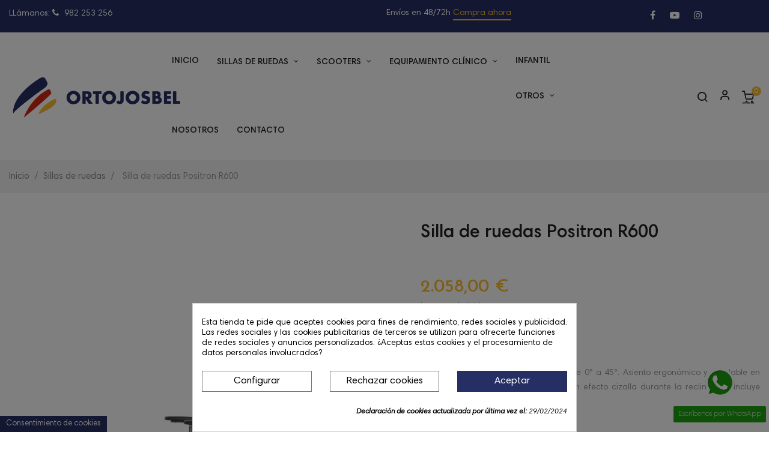

--- FILE ---
content_type: text/html; charset=utf-8
request_url: https://www.sillasderuedas.es/sillas-de-ruedas/silla-de-ruedas-positron-r600.html
body_size: 22618
content:
<!doctype html>
<html lang="es-ES"  class="default" >

  <head>
    
    
  <meta charset="utf-8">


  <meta http-equiv="x-ua-compatible" content="ie=edge">



  <title>Silla de ruedas Positron R600</title>
  
    
  
  <meta name="description" content="Reclinable de 90° a 135°. Basculante de 0° a 45°. Asiento ergonómico y regulable en ángulo de 4°. Mecanismo de reducción efecto cizalla durante la reclinación. Incluye freno de acompañante.">
  <meta name="keywords" content="">
        <link rel="canonical" href="https://www.sillasderuedas.es/sillas-de-ruedas/silla-de-ruedas-positron-r600.html">
    
      
  
  
    <script type="application/ld+json">
  {
    "@context": "https://schema.org",
    "@type": "Organization",
    "name" : "Sillasderuedas.es |Ortojosbel ",
    "url" : "https://www.sillasderuedas.es/",
        "logo": {
      "@type": "ImageObject",
        "url":"https://www.sillasderuedas.es/img/logo-1702986270.jpg"
    }
      }
</script>

<script type="application/ld+json">
  {
    "@context": "https://schema.org",
    "@type": "WebPage",
    "isPartOf": {
      "@type": "WebSite",
      "url":  "https://www.sillasderuedas.es/",
      "name": "Sillasderuedas.es |Ortojosbel "
    },
    "name": "Silla de ruedas Positron R600",
    "url":  "https://www.sillasderuedas.es/sillas-de-ruedas/silla-de-ruedas-positron-r600.html"
  }
</script>


  <script type="application/ld+json">
    {
      "@context": "https://schema.org",
      "@type": "BreadcrumbList",
      "itemListElement": [
                      {
              "@type": "ListItem",
              "position": 1,
              "name": "Inicio",
              "item": "https://www.sillasderuedas.es/"
              },                    {
              "@type": "ListItem",
              "position": 2,
              "name": "Sillas de ruedas",
              "item": "https://www.sillasderuedas.es/sillas-de-ruedas/"
              },                    {
              "@type": "ListItem",
              "position": 3,
              "name": "Silla de ruedas Positron R600",
              "item": "https://www.sillasderuedas.es/sillas-de-ruedas/silla-de-ruedas-positron-r600.html"
              }              ]
          }
  </script>
  
  
  
  <script type="application/ld+json">
  {
    "@context": "https://schema.org/",
    "@type": "Product",
    "name": "Silla de ruedas Positron R600",
    "description": "Reclinable de 90° a 135°. Basculante de 0° a 45°. Asiento ergonómico y regulable en ángulo de 4°. Mecanismo de reducción efecto cizalla durante la reclinación. Incluye freno de acompañante.",
    "category": "Sillas de ruedas",
    "image" :"https://www.sillasderuedas.es/165-home_default/silla-de-ruedas-positron-r600.jpg",    "sku": "86",
    "mpn": "86"
        ,
    "brand": {
      "@type": "Thing",
      "name": "Teyder"
    }
                ,
    "offers": {
      "@type": "Offer",
      "priceCurrency": "EUR",
      "name": "Silla de ruedas Positron R600",
      "price": "2058",
      "url": "https://www.sillasderuedas.es/sillas-de-ruedas/silla-de-ruedas-positron-r600.html#/97-color-plata/106-certificado_de_minusvalia-con_certificado/206-ancho_asiento_cm-41",
      "priceValidUntil": "2026-02-17",
              "image": ["https://www.sillasderuedas.es/165-large_default/silla-de-ruedas-positron-r600.jpg","https://www.sillasderuedas.es/166-large_default/silla-de-ruedas-positron-r600.jpg"],
            "sku": "86",
      "mpn": "86",
                        "availability": "https://schema.org/InStock",
      "seller": {
        "@type": "Organization",
        "name": "Sillasderuedas.es |Ortojosbel "
      }
    }
      }
</script>

  
  
    
  

  
    <meta property="og:title" content="Silla de ruedas Positron R600" />
    <meta property="og:description" content="Reclinable de 90° a 135°. Basculante de 0° a 45°. Asiento ergonómico y regulable en ángulo de 4°. Mecanismo de reducción efecto cizalla durante la reclinación. Incluye freno de acompañante." />
    <meta property="og:url" content="https://www.sillasderuedas.es/sillas-de-ruedas/silla-de-ruedas-positron-r600.html" />
    <meta property="og:site_name" content="Sillasderuedas.es |Ortojosbel " />
        



  <meta name="viewport" content="width=device-width, initial-scale=1">



  <link rel="icon" type="image/vnd.microsoft.icon" href="https://www.sillasderuedas.es/img/favicon.ico?1709113188">
  <link rel="shortcut icon" type="image/x-icon" href="https://www.sillasderuedas.es/img/favicon.ico?1709113188">


  


         
  <link rel="preload" href="https://www.sillasderuedas.es/themes/at_nova/assets/fonts/fontawesome-webfont.woff2" as="font" type="font/woff2" crossorigin>
 <link rel="preload" href="https://www.sillasderuedas.es/themes/at_nova/assets/fonts/MaterialIcons-Regular.woff2" as="font" type="font/woff2" crossorigin>
 <link rel="preload" href="https://www.sillasderuedas.es/themes/at_nova/assets/fonts/Material-Design-Iconic-Font.woff2" as="font" type="font/woff2" crossorigin>
 <link rel="preload" href="https://www.sillasderuedas.es/themes/at_nova/assets/fonts/HarmoniaSansProCyr-Black.woff2" as="font" type="font/woff2" crossorigin>
 <link rel="preload" href="https://www.sillasderuedas.es/themes/at_nova/assets/fonts/HarmoniaSansProCyr-Bold.woff2" as="font" type="font/woff2" crossorigin>
 <link rel="preload" href="https://www.sillasderuedas.es/themes/at_nova/assets/fonts/HarmoniaSansProCyr-Italic.woff2" as="font" type="font/woff2" crossorigin>
 <link rel="preload" href="https://www.sillasderuedas.es/themes/at_nova/assets/fonts/HarmoniaSansProCyr-Light.woff2" as="font" type="font/woff2" crossorigin>
 <link rel="preload" href="https://www.sillasderuedas.es/themes/at_nova/assets/fonts/HarmoniaSansProCyr-Regular.woff2" as="font" type="font/woff2" crossorigin>
 <link rel="preload" href="https://www.sillasderuedas.es/themes/at_nova/assets/fonts/HarmoniaSansProCyr-SemiBd.woff2" as="font" type="font/woff2" crossorigin>
 <link rel="preload" href="https://www.sillasderuedas.es/themes/at_nova/assets/fonts/nova-icons.woff" as="font" type="font/woff2" crossorigin>
 <link rel="preload" href="https://www.sillasderuedas.es/themes/at_nova/assets/fonts/oraqle_script.woff2" as="font" type="font/woff2" crossorigin>
 <link rel="preload" href="https://www.sillasderuedas.es/themes/at_nova/assets/fonts/Simple-Line-Icons.woff2" as="font" type="font/woff2" crossorigin>
 <link rel="preload" href="https://www.sillasderuedas.es/themes/at_nova/assets/fonts/themify.woff" as="font" type="font/woff2" crossorigin>
 <link rel="preload" href="https://fonts.googleapis.com/css?family=Josefin+Sans:100,300,400,600,700" as="font" type="font/woff" crossorigin>
 <link rel="preload" href="https://fonts.googleapis.com/css?family=Poppins" as="font" type="font/woff" crossorigin>



    <link rel="stylesheet" href="https://www.sillasderuedas.es/themes/at_nova/assets/css/theme.css" type="text/css" media="all">
  <link rel="stylesheet" href="https://www.sillasderuedas.es/modules/blockreassurance/views/dist/front.css" type="text/css" media="all">
  <link rel="stylesheet" href="https://www.sillasderuedas.es/modules/ps_socialfollow/views/css/ps_socialfollow.css" type="text/css" media="all">
  <link rel="stylesheet" href="https://www.sillasderuedas.es/modules/ps_searchbar/ps_searchbar.css" type="text/css" media="all">
  <link rel="stylesheet" href="https://www.sillasderuedas.es/modules/paypal/views/css/paypal_fo.css" type="text/css" media="all">
  <link rel="stylesheet" href="https://www.sillasderuedas.es/modules/cookiesplus/views/css/cookiesplus.css" type="text/css" media="all">
  <link rel="stylesheet" href="https://www.sillasderuedas.es/modules/cookiesplus/views/css/cookiesplus-material-icons.css" type="text/css" media="all">
  <link rel="stylesheet" href="https://www.sillasderuedas.es/themes/at_nova/modules/leoslideshow/views/css/typo/typo.css" type="text/css" media="all">
  <link rel="stylesheet" href="https://www.sillasderuedas.es/themes/at_nova/modules/leoslideshow/views/css/iView/iview.css" type="text/css" media="all">
  <link rel="stylesheet" href="https://www.sillasderuedas.es/themes/at_nova/modules/leoslideshow/views/css/iView/skin_4_responsive/style.css" type="text/css" media="all">
  <link rel="stylesheet" href="https://www.sillasderuedas.es/themes/at_nova/modules/leobootstrapmenu/views/css/megamenu.css" type="text/css" media="all">
  <link rel="stylesheet" href="https://www.sillasderuedas.es/themes/at_nova/modules/leobootstrapmenu/views/css/leomenusidebar.css" type="text/css" media="all">
  <link rel="stylesheet" href="https://www.sillasderuedas.es/modules/leofeature/views/css/jquery.mCustomScrollbar.css" type="text/css" media="all">
  <link rel="stylesheet" href="https://www.sillasderuedas.es/themes/at_nova/modules/leofeature/views/css/front.css" type="text/css" media="all">
  <link rel="stylesheet" href="https://www.sillasderuedas.es/themes/at_nova/modules/leoquicklogin/views/css/front.css" type="text/css" media="all">
  <link rel="stylesheet" href="https://www.sillasderuedas.es/modules/ets_whatsapp/views/css/front.css" type="text/css" media="all">
  <link rel="stylesheet" href="https://www.sillasderuedas.es/js/jquery/ui/themes/base/minified/jquery-ui.min.css" type="text/css" media="all">
  <link rel="stylesheet" href="https://www.sillasderuedas.es/js/jquery/ui/themes/base/minified/jquery.ui.theme.min.css" type="text/css" media="all">
  <link rel="stylesheet" href="https://www.sillasderuedas.es/js/jquery/plugins/fancybox/jquery.fancybox.css" type="text/css" media="all">
  <link rel="stylesheet" href="https://www.sillasderuedas.es/modules/blockgrouptop/views/css/blockgrouptop.css" type="text/css" media="all">
  <link rel="stylesheet" href="https://www.sillasderuedas.es/themes/at_nova/modules/leoproductsearch/views/css/leosearch.css" type="text/css" media="all">
  <link rel="stylesheet" href="https://www.sillasderuedas.es/modules/leoproductsearch/views/css/jquery.autocomplete_productsearch.css" type="text/css" media="all">
  <link rel="stylesheet" href="https://www.sillasderuedas.es/themes/at_nova/assets/css/custom.css" type="text/css" media="all">
  <link rel="stylesheet" href="https://www.sillasderuedas.es/modules/appagebuilder/views/css/animate.css" type="text/css" media="all">
  <link rel="stylesheet" href="https://www.sillasderuedas.es/themes/at_nova/modules/appagebuilder/views/css/owl.carousel.css" type="text/css" media="all">
  <link rel="stylesheet" href="https://www.sillasderuedas.es/themes/at_nova/modules/appagebuilder/views/css/owl.theme.css" type="text/css" media="all">
  <link rel="stylesheet" href="https://www.sillasderuedas.es/themes/at_nova/modules/appagebuilder/views/css/slick-theme.css" type="text/css" media="all">
  <link rel="stylesheet" href="https://www.sillasderuedas.es/themes/at_nova/modules/appagebuilder/views/css/slick.css" type="text/css" media="all">
  <link rel="stylesheet" href="https://www.sillasderuedas.es/modules/appagebuilder/views/css/lightgallery.min.css" type="text/css" media="all">
  <link rel="stylesheet" href="https://www.sillasderuedas.es/themes/at_nova/modules/appagebuilder/views/css/ApImageHotspot.css" type="text/css" media="all">
  <link rel="stylesheet" href="https://www.sillasderuedas.es/themes/at_nova/modules/appagebuilder/views/css/styles.css" type="text/css" media="all">
  <link rel="stylesheet" href="https://www.sillasderuedas.es/modules/appagebuilder/views/css/unique.css" type="text/css" media="all">
  <link rel="stylesheet" href="https://www.sillasderuedas.es/themes/at_nova/modules/appagebuilder/views/css/positions/headerposition1535486694.css" type="text/css" media="all">
  <link rel="stylesheet" href="https://www.sillasderuedas.es/themes/at_nova/modules/appagebuilder/views/css/positions/footerposition2405225826.css" type="text/css" media="all">
  <link rel="stylesheet" href="https://www.sillasderuedas.es/themes/at_nova/modules/appagebuilder/views/css/profiles/profile2782640966.css" type="text/css" media="all">



    


  

  <script type="text/javascript">
        var LEO_COOKIE_THEME = "AT_NOVA_PANEL_CONFIG";
        var add_cart_error = "An error occurred while processing your request. Please try again";
        var ajaxsearch = "1";
        var cancel_rating_txt = "Cancel Rating";
        var disable_review_form_txt = "No existe un criterio para opinar de este producto o este lenguaje";
        var enable_dropdown_defaultcart = 1;
        var enable_flycart_effect = 1;
        var enable_notification = 1;
        var height_cart_item = "120";
        var leo_push = 0;
        var leo_search_url = "https:\/\/www.sillasderuedas.es\/module\/leoproductsearch\/productsearch";
        var leo_token = "8473b7a375135b5cec743ce08362add6";
        var leoproductsearch_static_token = "8473b7a375135b5cec743ce08362add6";
        var leoproductsearch_token = "8778423aca111fd11609b996842038a0";
        var lf_is_gen_rtl = false;
        var lps_show_product_img = "1";
        var lps_show_product_price = "1";
        var lql_ajax_url = "https:\/\/www.sillasderuedas.es\/module\/leoquicklogin\/leocustomer";
        var lql_is_gen_rtl = false;
        var lql_module_dir = "\/modules\/leoquicklogin\/";
        var lql_myaccount_url = "https:\/\/www.sillasderuedas.es\/mi-cuenta";
        var lql_redirect = "";
        var number_cartitem_display = 3;
        var numpro_display = "100";
        var prestashop = {"cart":{"products":[],"totals":{"total":{"type":"total","label":"Total","amount":0,"value":"0,00\u00a0\u20ac"},"total_including_tax":{"type":"total","label":"Total (impuestos incl.)","amount":0,"value":"0,00\u00a0\u20ac"},"total_excluding_tax":{"type":"total","label":"Total (impuestos excl.)","amount":0,"value":"0,00\u00a0\u20ac"}},"subtotals":{"products":{"type":"products","label":"Subtotal","amount":0,"value":"0,00\u00a0\u20ac"},"discounts":null,"shipping":{"type":"shipping","label":"Transporte","amount":0,"value":""},"tax":{"type":"tax","label":"Impuestos incluidos","amount":0,"value":"0,00\u00a0\u20ac"}},"products_count":0,"summary_string":"0 art\u00edculos","vouchers":{"allowed":1,"added":[]},"discounts":[],"minimalPurchase":0,"minimalPurchaseRequired":""},"currency":{"id":1,"name":"Euro","iso_code":"EUR","iso_code_num":"978","sign":"\u20ac"},"customer":{"lastname":null,"firstname":null,"email":null,"birthday":null,"newsletter":null,"newsletter_date_add":null,"optin":null,"website":null,"company":null,"siret":null,"ape":null,"is_logged":false,"gender":{"type":null,"name":null},"addresses":[]},"language":{"name":"Espa\u00f1ol (Spanish)","iso_code":"es","locale":"es-ES","language_code":"es","is_rtl":"0","date_format_lite":"d\/m\/Y","date_format_full":"d\/m\/Y H:i:s","id":1},"page":{"title":"","canonical":"https:\/\/www.sillasderuedas.es\/sillas-de-ruedas\/silla-de-ruedas-positron-r600.html","meta":{"title":"Silla de ruedas Positron R600","description":"Reclinable de 90\u00b0 a 135\u00b0. Basculante de 0\u00b0 a 45\u00b0. Asiento ergon\u00f3mico y regulable en \u00e1ngulo de 4\u00b0. Mecanismo de reducci\u00f3n efecto cizalla durante la reclinaci\u00f3n. Incluye freno de acompa\u00f1ante.","keywords":"","robots":"index"},"page_name":"product","body_classes":{"lang-es":true,"lang-rtl":false,"country-ES":true,"currency-EUR":true,"layout-full-width":true,"page-product":true,"tax-display-enabled":true,"product-id-86":true,"product-Silla de ruedas Positron R600":true,"product-id-category-10":true,"product-id-manufacturer-12":true,"product-id-supplier-0":true,"product-available-for-order":true},"admin_notifications":[]},"shop":{"name":"Sillasderuedas.es |Ortojosbel ","logo":"https:\/\/www.sillasderuedas.es\/img\/logo-1702986270.jpg","stores_icon":"https:\/\/www.sillasderuedas.es\/img\/logo_stores.png","favicon":"https:\/\/www.sillasderuedas.es\/img\/favicon.ico"},"urls":{"base_url":"https:\/\/www.sillasderuedas.es\/","current_url":"https:\/\/www.sillasderuedas.es\/sillas-de-ruedas\/silla-de-ruedas-positron-r600.html","shop_domain_url":"https:\/\/www.sillasderuedas.es","img_ps_url":"https:\/\/www.sillasderuedas.es\/img\/","img_cat_url":"https:\/\/www.sillasderuedas.es\/img\/c\/","img_lang_url":"https:\/\/www.sillasderuedas.es\/img\/l\/","img_prod_url":"https:\/\/www.sillasderuedas.es\/img\/p\/","img_manu_url":"https:\/\/www.sillasderuedas.es\/img\/m\/","img_sup_url":"https:\/\/www.sillasderuedas.es\/img\/su\/","img_ship_url":"https:\/\/www.sillasderuedas.es\/img\/s\/","img_store_url":"https:\/\/www.sillasderuedas.es\/img\/st\/","img_col_url":"https:\/\/www.sillasderuedas.es\/img\/co\/","img_url":"https:\/\/www.sillasderuedas.es\/themes\/at_nova\/assets\/img\/","css_url":"https:\/\/www.sillasderuedas.es\/themes\/at_nova\/assets\/css\/","js_url":"https:\/\/www.sillasderuedas.es\/themes\/at_nova\/assets\/js\/","pic_url":"https:\/\/www.sillasderuedas.es\/upload\/","pages":{"address":"https:\/\/www.sillasderuedas.es\/direccion","addresses":"https:\/\/www.sillasderuedas.es\/direcciones","authentication":"https:\/\/www.sillasderuedas.es\/iniciar-sesion","cart":"https:\/\/www.sillasderuedas.es\/carrito","category":"https:\/\/www.sillasderuedas.es\/index.php?controller=category","cms":"https:\/\/www.sillasderuedas.es\/index.php?controller=cms","contact":"https:\/\/www.sillasderuedas.es\/contactenos","discount":"https:\/\/www.sillasderuedas.es\/descuento","guest_tracking":"https:\/\/www.sillasderuedas.es\/seguimiento-pedido-invitado","history":"https:\/\/www.sillasderuedas.es\/historial-compra","identity":"https:\/\/www.sillasderuedas.es\/datos-personales","index":"https:\/\/www.sillasderuedas.es\/","my_account":"https:\/\/www.sillasderuedas.es\/mi-cuenta","order_confirmation":"https:\/\/www.sillasderuedas.es\/confirmacion-pedido","order_detail":"https:\/\/www.sillasderuedas.es\/index.php?controller=order-detail","order_follow":"https:\/\/www.sillasderuedas.es\/seguimiento-pedido","order":"https:\/\/www.sillasderuedas.es\/pedido","order_return":"https:\/\/www.sillasderuedas.es\/index.php?controller=order-return","order_slip":"https:\/\/www.sillasderuedas.es\/facturas-abono","pagenotfound":"https:\/\/www.sillasderuedas.es\/pagina-no-encontrada","password":"https:\/\/www.sillasderuedas.es\/recuperar-contrase\u00f1a","pdf_invoice":"https:\/\/www.sillasderuedas.es\/index.php?controller=pdf-invoice","pdf_order_return":"https:\/\/www.sillasderuedas.es\/index.php?controller=pdf-order-return","pdf_order_slip":"https:\/\/www.sillasderuedas.es\/index.php?controller=pdf-order-slip","prices_drop":"https:\/\/www.sillasderuedas.es\/productos-rebajados","product":"https:\/\/www.sillasderuedas.es\/index.php?controller=product","search":"https:\/\/www.sillasderuedas.es\/busqueda","sitemap":"https:\/\/www.sillasderuedas.es\/mapa del sitio","stores":"https:\/\/www.sillasderuedas.es\/tiendas","supplier":"https:\/\/www.sillasderuedas.es\/proveedor","register":"https:\/\/www.sillasderuedas.es\/iniciar-sesion?create_account=1","order_login":"https:\/\/www.sillasderuedas.es\/pedido?login=1"},"alternative_langs":[],"theme_assets":"\/themes\/at_nova\/assets\/","actions":{"logout":"https:\/\/www.sillasderuedas.es\/?mylogout="},"no_picture_image":{"bySize":{"small_default":{"url":"https:\/\/www.sillasderuedas.es\/img\/p\/es-default-small_default.jpg","width":98,"height":116},"cart_default":{"url":"https:\/\/www.sillasderuedas.es\/img\/p\/es-default-cart_default.jpg","width":135,"height":160},"medium_default":{"url":"https:\/\/www.sillasderuedas.es\/img\/p\/es-default-medium_default.jpg","width":239,"height":284},"home_default":{"url":"https:\/\/www.sillasderuedas.es\/img\/p\/es-default-home_default.jpg","width":450,"height":535},"large_default":{"url":"https:\/\/www.sillasderuedas.es\/img\/p\/es-default-large_default.jpg","width":1000,"height":1188}},"small":{"url":"https:\/\/www.sillasderuedas.es\/img\/p\/es-default-small_default.jpg","width":98,"height":116},"medium":{"url":"https:\/\/www.sillasderuedas.es\/img\/p\/es-default-medium_default.jpg","width":239,"height":284},"large":{"url":"https:\/\/www.sillasderuedas.es\/img\/p\/es-default-large_default.jpg","width":1000,"height":1188},"legend":""}},"configuration":{"display_taxes_label":true,"display_prices_tax_incl":true,"is_catalog":false,"show_prices":true,"opt_in":{"partner":true},"quantity_discount":{"type":"discount","label":"Descuento unitario"},"voucher_enabled":1,"return_enabled":0},"field_required":[],"breadcrumb":{"links":[{"title":"Inicio","url":"https:\/\/www.sillasderuedas.es\/"},{"title":"Sillas de ruedas","url":"https:\/\/www.sillasderuedas.es\/sillas-de-ruedas\/"},{"title":"Silla de ruedas Positron R600","url":"https:\/\/www.sillasderuedas.es\/sillas-de-ruedas\/silla-de-ruedas-positron-r600.html"}],"count":3},"link":{"protocol_link":"https:\/\/","protocol_content":"https:\/\/"},"time":1770050870,"static_token":"8473b7a375135b5cec743ce08362add6","token":"8778423aca111fd11609b996842038a0","debug":false};
        var prestashopFacebookAjaxController = "https:\/\/www.sillasderuedas.es\/module\/ps_facebook\/Ajax";
        var psemailsubscription_subscription = "https:\/\/www.sillasderuedas.es\/module\/ps_emailsubscription\/subscription";
        var psr_icon_color = "#F19D76";
        var review_error = "An error occurred while processing your request. Please try again";
        var show_popup = 1;
        var text_no_product = "Don't have products";
        var text_results_count = "resultados";
        var type_dropdown_defaultcart = "slidebar_right";
        var type_flycart_effect = "fade";
        var url_leoproductattribute = "https:\/\/www.sillasderuedas.es\/module\/leofeature\/LeoProductAttribute";
        var width_cart_item = "300";
      </script>
<script type="text/javascript">
	var choosefile_text = "Elija el archivo";
	var turnoff_popup_text = "No volver a mostrar esta ventana emergente";

	var size_item_quickview = 144;
	var style_scroll_quickview = 'horizontal';
	
	var size_item_page = 144;
	var style_scroll_page = 'horizontal';
	
	var size_item_quickview_attr = 144;	
	var style_scroll_quickview_attr = 'horizontal';
	
	var size_item_popup = 190;
	var style_scroll_popup = 'vertical';
</script>


  <style>
            div#cookiesplus-modal,
        #cookiesplus-modal > div,
        #cookiesplus-modal p {
            background-color: #FFFFFF !important;
        }
    
            #cookiesplus-modal > div,
        #cookiesplus-modal p {
            color: #000 !important;
        }
    
            #cookiesplus-modal .cookiesplus-accept {
            background-color: #262F63 !important;
        }
    
            #cookiesplus-modal .cookiesplus-accept {
            border: 1px solid #262F63 !important;
        }
    

            #cookiesplus-modal .cookiesplus-accept {
            color: #FFFFFF !important;
        }
    
            #cookiesplus-modal .cookiesplus-accept {
            font-size: 16px !important;
        }
    
    
            #cookiesplus-modal .cookiesplus-more-information {
            background-color: #FFFFFF !important;
        }
    
            #cookiesplus-modal .cookiesplus-more-information {
            border: 1px solid #7A7A7A !important;
        }
    
            #cookiesplus-modal .cookiesplus-more-information {
            color: #000 !important;
        }
    
            #cookiesplus-modal .cookiesplus-more-information {
            font-size: 16px !important;
        }
    
    
            #cookiesplus-modal .cookiesplus-reject {
            background-color: #FFFFFF !important;
        }
    
            #cookiesplus-modal .cookiesplus-reject {
            border: 1px solid #7A7A7A !important;
        }
    
            #cookiesplus-modal .cookiesplus-reject {
            color: #000 !important;
        }
    
            #cookiesplus-modal .cookiesplus-reject {
            font-size: 16px !important;
        }
    
    
            #cookiesplus-modal .cookiesplus-save:not([disabled]) {
            background-color: #FFFFFF !important;
        }
    
            #cookiesplus-modal .cookiesplus-save:not([disabled]) {
            border: 1px solid #7A7A7A !important;
        }
    
            #cookiesplus-modal .cookiesplus-save:not([disabled]) {
            color: #000 !important;
        }
    
            #cookiesplus-modal .cookiesplus-save {
            font-size: 16px !important;
        }
    
    
    
    #cookiesplus-tab {
                                    bottom: 0;
                left: 0;
                    
                    background-color: #262F63 !important;
        
                    color: #ffffff !important;
            }
</style>
<script type="text/javascript">
	
	var FancyboxI18nClose = "Cerrar";
	var FancyboxI18nNext = "Siguiente";
	var FancyboxI18nPrev = "Anterior";
	var current_link = "http://www.sillasderuedas.es/";		
	var currentURL = window.location;
	currentURL = String(currentURL);
	currentURL = currentURL.replace("https://","").replace("http://","").replace("www.","").replace( /#\w*/, "" );
	current_link = current_link.replace("https://","").replace("http://","").replace("www.","");
	var text_warning_select_txt = "Por favor seleccione uno de quitar?";
	var text_confirm_remove_txt = "¿Seguro para eliminar fila de pie?";
	var close_bt_txt = "Cerrar";
	var list_menu = [];
	var list_menu_tmp = {};
	var list_tab = [];
	var isHomeMenu = 0;
	
</script><script type="text/javascript">
    var FSAU = FSAU || { };
    FSAU.product_urls = {"#\/97-color-plata\/106-certificado_de_minusvalia-con_certificado\/216-ancho_asiento_cm-51":[{"group":"2","value":"97"},{"group":"11","value":"106"},{"group":"5","value":"216"}],"#\/97-color-plata\/107-certificado_de_minusvalia-sin_certificado\/206-ancho_asiento_cm-41":[{"group":"2","value":"97"},{"group":"11","value":"107"},{"group":"5","value":"206"}],"#\/97-color-plata\/107-certificado_de_minusvalia-sin_certificado\/216-ancho_asiento_cm-51":[{"group":"2","value":"97"},{"group":"11","value":"107"},{"group":"5","value":"216"}],"#\/97-color-plata\/106-certificado_de_minusvalia-con_certificado\/206-ancho_asiento_cm-41":[{"group":"2","value":"97"},{"group":"11","value":"106"},{"group":"5","value":"206"}]};
</script>
<script async src="https://www.googletagmanager.com/gtag/js?id=G-8F1JT2RWHF"></script>
<script>
  window.dataLayer = window.dataLayer || [];
  function gtag(){dataLayer.push(arguments);}
  gtag('js', new Date());
  gtag(
    'config',
    'G-8F1JT2RWHF',
    {
      'debug_mode':false
                      }
  );
</script>

<!-- @file modules\appagebuilder\views\templates\hook\header -->

<script>
	/**
	 * List functions will run when document.ready()
	 */
	var ap_list_functions = [];
	/**
	 * List functions will run when window.load()
	 */
	var ap_list_functions_loaded = [];

	/**
	 * List functions will run when document.ready() for theme
	 */

	var products_list_functions = [];
</script>


<script type='text/javascript'>
	var leoOption = {
		category_qty:1,
		product_list_image:1,
		product_one_img:1,
		productCdown: 1,
		productColor: 0,
		homeWidth: 450,
		homeheight: 535,
	}

	ap_list_functions.push(function(){
		if (typeof $.LeoCustomAjax !== "undefined" && $.isFunction($.LeoCustomAjax)) {
			var leoCustomAjax = new $.LeoCustomAjax();
			leoCustomAjax.processAjax();
		}
	});
</script>




    
  <meta property="og:type" content="product">
      <meta property="og:image" content="https://www.sillasderuedas.es/165-large_default/silla-de-ruedas-positron-r600.jpg">
  
      <meta property="product:pretax_price:amount" content="1870.909091">
    <meta property="product:pretax_price:currency" content="EUR">
    <meta property="product:price:amount" content="2058">
    <meta property="product:price:currency" content="EUR">
    
  </head>

  <body id="product"
    class="lang-es country-es currency-eur layout-full-width page-product tax-display-enabled product-id-86 product-silla-de-ruedas-positron-r600 product-id-category-10 product-id-manufacturer-12 product-id-supplier-0 product-available-for-order fullwidth keep-header">

    
    
    

    <div class="preloader"></div>

    <main id="page">
      
            
      <header id="header">
		  
			
  <div class="header-banner">
          <div class="container">
              <div class="inner"></div>
          </div>
        </div>



  <nav class="header-nav">
    <div class="topnav">
              <div class="inner"></div>
          </div>
    <div class="bottomnav">
              <div class="inner"><!-- @file modules\appagebuilder\views\templates\hook\ApRow -->
<div class="wrapper"
>

<div class="container container-large">
    <div        class="row ApRow  has-bg bg-boxed"
                            style="background: #262f63 no-repeat;"        data-bg_data=" #262f63 no-repeat"        >
                                            <!-- @file modules\appagebuilder\views\templates\hook\ApColumn -->
<div    class="col-xl-4 col-lg-4 col-md-3 col-sm-6 col-xs-6 col-sp-6  ApColumn "
	    >
                    <!-- @file modules\appagebuilder\views\templates\hook\ApGeneral -->
<div     class="block float-xs-left ApRawHtml">
	                    <div class="nav-html">LLámanos: <a href="callto:982253256" ><i class="fa fa-phone"></i> 982 253 256 </a> </div>    	</div>
    </div><!-- @file modules\appagebuilder\views\templates\hook\ApColumn -->
<div    class="col-xl-6 col-lg-4 col-md-6 col-sm-6 col-xs-6 col-sp-6 hidden-sm-down ApColumn "
	    >
                    <!-- @file modules\appagebuilder\views\templates\hook\ApGeneral -->
<div     class="block text-xs-center ApRawHtml">
	                    <div class="nav-html"> Envíos en 48/72h <a class="btn-shop" href="https://www.sillasderuedas.es/catalogo/">Compra ahora</a></div>    	</div>
    </div><!-- @file modules\appagebuilder\views\templates\hook\ApColumn -->
<div    class="col-xl-2 col-lg-4 col-md-3 col-sm-6 col-xs-6 col-sp-6  ApColumn "
	    >
                    <!-- @file modules\appagebuilder\views\templates\hook\ApModule -->
<!-- @file modules\appagebuilder\views\templates\hook\ApModule -->
<!-- @file modules\appagebuilder\views\templates\hook\ApModule -->

  <div class="block-social block links accordion_small_screen">
  	<h4 class="title_block">Conecta y sigue</h4>
    <ul id="footer_block_social">
              <li class="facebook"><a href="https://www.facebook.com/ORTOJOSBEL/" title="Facebook" target="_blank" rel="noopener noreferrer"><span>Facebook</span></a></li>
              <li class="youtube"><a href="https://www.youtube.com/user/ortojosbel" title="YouTube" target="_blank" rel="noopener noreferrer"><span>YouTube</span></a></li>
              <li class="instagram"><a href="https://www.instagram.com/ortopediaortojosbel/" title="Instagram" target="_blank" rel="noopener noreferrer"><span>Instagram</span></a></li>
          </ul>
  </div>


    </div>            </div>
</div>
</div>
    </div>
          </div>
  </nav>



  <div class="header-top">
          <div class="inner"><!-- @file modules\appagebuilder\views\templates\hook\ApRow -->
<div class="wrapper"
>

<div class="container container-large">
    <div        class="row header-flex ApRow  has-bg bg-boxed"
                            style="background: no-repeat;"        data-bg_data=" no-repeat"        >
                                            <!-- @file modules\appagebuilder\views\templates\hook\ApColumn -->
<div    class="col-xl-2-4 col-lg-2 col-md-4 col-sm-6 col-xs-6 col-sp-6 left-header ApColumn "
	    >
                    <!-- @file modules\appagebuilder\views\templates\hook\ApGenCode -->

	<a href="https://www.sillasderuedas.es/">     <img class="logo img-fluid" src="https://www.sillasderuedas.es/img/logo-1702986270.jpg" alt="Sillasderuedas.es |Ortojosbel "></a>

    </div><!-- @file modules\appagebuilder\views\templates\hook\ApColumn -->
<div    class="col-xl-7-2 col-lg-6 col-md-4 col-sm-2 col-xs-2 col-sp-2 center-header ApColumn "
	    >
                    <!-- @file modules\appagebuilder\views\templates\hook\ApSlideShow -->
<div id="memgamenu-form_5384754610878179" class="ApMegamenu">
			    
                <nav data-megamenu-id="5384754610878179" class="leo-megamenu cavas_menu navbar navbar-default enable-canvas " role="navigation">
                            <!-- Brand and toggle get grouped for better mobile display -->
                            <div class="navbar-header">
                                    <button type="button" class="navbar-toggler hidden-lg-up" data-toggle="collapse" data-target=".megamenu-off-canvas-5384754610878179">
                                            <span class="sr-only">Navegación de palanca</span>
                                            &#9776;
                                            <!--
                                            <span class="icon-bar"></span>
                                            <span class="icon-bar"></span>
                                            <span class="icon-bar"></span>
                                            -->
                                    </button>
                            </div>
                            <!-- Collect the nav links, forms, and other content for toggling -->
                                                        <div class="leo-top-menu collapse navbar-toggleable-md megamenu-off-canvas megamenu-off-canvas-5384754610878179"><ul class="nav navbar-nav megamenu horizontal">    <li data-menu-type="controller" class="nav-item   leo-1" >
        <a class="nav-link has-category" href="https://www.sillasderuedas.es/" target="_self">
                            
                            <span class="menu-title">Inicio</span>
                                                        </a>
    </li>
<li data-menu-type="category" class="nav-item parent  dropdown   leo-1" >
    <a class="nav-link dropdown-toggle has-category" data-toggle="dropdown" href="https://www.sillasderuedas.es/sillas-de-ruedas/" target="_self">

                    
                    <span class="menu-title">Sillas de ruedas</span>
                                        
            </a>
        <b class="caret"></b>
            <div class="dropdown-sub dropdown-menu" style="width:900px">
            <div class="dropdown-menu-inner">
                                    <div class="row">
                                                    <div class="mega-col col-md-6" >
                                <div class="mega-col-inner ">
                                    <div class="leo-widget" data-id_widget="1702987840">
    <div class="widget-subcategories">
                <div class="widget-inner">
                            <div class="menu-title">
                    <a href="https://www.sillasderuedas.es/sillas-de-ruedas/" title="Sillas de ruedas" class="img">
                            Sillas de ruedas 
                    </a>
                </div>
                <ul>
                                    <li class="clearfix ">
                        <a href="https://www.sillasderuedas.es/sillas-de-ruedas/sillas-electricas/" title="Sillas eléctricas" class="img">
                                Sillas eléctricas 
                        </a>
                                            </li>
                                    <li class="clearfix ">
                        <a href="https://www.sillasderuedas.es/sillas-de-ruedas/sillas-de-acero/" title="Sillas de acero" class="img">
                                Sillas de acero 
                        </a>
                                            </li>
                                    <li class="clearfix ">
                        <a href="https://www.sillasderuedas.es/sillas-de-ruedas/sillas-de-aluminio/" title="Sillas de aluminio" class="img">
                                Sillas de aluminio 
                        </a>
                                            </li>
                                    <li class="clearfix ">
                        <a href="https://www.sillasderuedas.es/sillas-de-ruedas/sillas-ligeras/" title="Sillas ligeras" class="img">
                                Sillas ligeras 
                        </a>
                                            </li>
                                    <li class="clearfix ">
                        <a href="https://www.sillasderuedas.es/sillas-de-ruedas/sillas-ultraligeras/" title="Sillas ultraligeras" class="img">
                                Sillas ultraligeras 
                        </a>
                                            </li>
                                    <li class="clearfix ">
                        <a href="https://www.sillasderuedas.es/sillas-de-ruedas/sillas-bariatricas/" title="Sillas bariátricas" class="img">
                                Sillas bariátricas 
                        </a>
                                            </li>
                                    <li class="clearfix ">
                        <a href="https://www.sillasderuedas.es/sillas-de-ruedas/sillas-basculantes/" title="Sillas basculantes" class="img">
                                Sillas basculantes 
                        </a>
                                            </li>
                                    <li class="clearfix ">
                        <a href="https://www.sillasderuedas.es/sillas-de-ruedas/sillas-hemiplejicas/" title="Sillas hemipléjicas" class="img">
                                Sillas hemipléjicas 
                        </a>
                                            </li>
                                    <li class="clearfix ">
                        <a href="https://www.sillasderuedas.es/sillas-de-ruedas/sillas-activas/" title="Sillas activas" class="img">
                                Sillas activas 
                        </a>
                                            </li>
                                    <li class="clearfix ">
                        <a href="https://www.sillasderuedas.es/sillas-de-ruedas/sillas-deportivas/" title="Sillas deportivas" class="img">
                                Sillas deportivas 
                        </a>
                                            </li>
                                    <li class="clearfix ">
                        <a href="https://www.sillasderuedas.es/sillas-de-ruedas/sillas-de-playa/" title="Sillas de playa" class="img">
                                Sillas de playa 
                        </a>
                                            </li>
                                    <li class="clearfix ">
                        <a href="https://www.sillasderuedas.es/sillas-de-ruedas/sillas-infantiles/" title="Sillas infantiles" class="img">
                                Sillas infantiles 
                        </a>
                                            </li>
                                    <li class="clearfix ">
                        <a href="https://www.sillasderuedas.es/sillas-de-ruedas/sillas-de-interior/" title="Sillas de interior" class="img">
                                Sillas de interior 
                        </a>
                                            </li>
                                    <li class="clearfix ">
                        <a href="https://www.sillasderuedas.es/sillas-de-ruedas/sillas-de-posicionamiento/" title="Sillas de posicionamiento" class="img">
                                Sillas de posicionamiento 
                        </a>
                                            </li>
                                    <li class="clearfix ">
                        <a href="https://www.sillasderuedas.es/sillas-de-ruedas/sillas-de-evacuacion/" title="Sillas de evacuación" class="img">
                                Sillas de evacuación 
                        </a>
                                            </li>
                                    <li class="clearfix ">
                        <a href="https://www.sillasderuedas.es/sillas-de-ruedas/sillas-especiales/" title="Sillas especiales" class="img">
                                Sillas especiales 
                        </a>
                                            </li>
                                    <li class="clearfix ">
                        <a href="https://www.sillasderuedas.es/sillas-de-ruedas/opciones-y-repuestos/" title="Opciones y repuestos" class="img">
                                Opciones y repuestos 
                        </a>
                                            </li>
                                </ul>
                    </div>
    </div>
 
</div>                                </div>
                            </div>
                                                    <div class="mega-col col-md-6" >
                                <div class="mega-col-inner ">
                                    <div class="leo-widget" data-id_widget="1505148426">
            <div class="widget-html">
                        <div class="widget-inner">
                    <p><a href="https://www.sillasderuedas.es/sillas-de-ruedas/"><img src="https://www.sillasderuedas.es/img/cms/SILLAS-RUEDAS-ONLINE.jpg" alt="Sillas de ruedas eléctricas" class="img-fluid" /></a></p>            </div>
        </div>
        </div>                                </div>
                            </div>
                                            </div>
                            </div>
        </div>
    </li>
<li data-menu-type="category" class="nav-item parent  dropdown   leo-1" >
    <a class="nav-link dropdown-toggle has-category" data-toggle="dropdown" href="https://www.sillasderuedas.es/scooters/" target="_self">

                    
                    <span class="menu-title">Scooters</span>
                                        
            </a>
        <b class="caret"></b>
            <div class="dropdown-sub dropdown-menu" style="width:800px">
            <div class="dropdown-menu-inner">
                                    <div class="row">
                                                    <div class="mega-col col-md-6" >
                                <div class="mega-col-inner ">
                                    <div class="leo-widget" data-id_widget="1702987879">
    <div class="widget-subcategories">
                <div class="widget-inner">
                            <div class="menu-title">
                    <a href="https://www.sillasderuedas.es/scooters/" title="Scooters" class="img">
                            Scooters 
                    </a>
                </div>
                <ul>
                                    <li class="clearfix ">
                        <a href="https://www.sillasderuedas.es/scooters/scooters-plegables-/" title="Scooters plegables" class="img">
                                Scooters plegables 
                        </a>
                                            </li>
                                    <li class="clearfix ">
                        <a href="https://www.sillasderuedas.es/scooters/scooters-desmontables/" title="Scooters desmontables" class="img">
                                Scooters desmontables 
                        </a>
                                            </li>
                                    <li class="clearfix ">
                        <a href="https://www.sillasderuedas.es/scooters/scooters-compactos/" title="Scooters compactos" class="img">
                                Scooters compactos 
                        </a>
                                            </li>
                                    <li class="clearfix ">
                        <a href="https://www.sillasderuedas.es/scooters/scooters-bariatricos/" title="Scooters bariátricos" class="img">
                                Scooters bariátricos 
                        </a>
                                            </li>
                                    <li class="clearfix ">
                        <a href="https://www.sillasderuedas.es/scooters/scooters-biplaza/" title="Scooters biplaza" class="img">
                                Scooters biplaza 
                        </a>
                                            </li>
                                    <li class="clearfix ">
                        <a href="https://www.sillasderuedas.es/scooters/scooters-todoterreno/" title="Scooters todoterreno" class="img">
                                Scooters todoterreno 
                        </a>
                                            </li>
                                    <li class="clearfix ">
                        <a href="https://www.sillasderuedas.es/scooters/accesorios/" title="Accesorios" class="img">
                                Accesorios 
                        </a>
                                            </li>
                                </ul>
                    </div>
    </div>
 
</div>                                </div>
                            </div>
                                                    <div class="mega-col col-md-6" >
                                <div class="mega-col-inner ">
                                    <div class="leo-widget" data-id_widget="1709196656">
            <div class="widget-html">
                        <div class="widget-inner">
                    <p><a href="https://www.sillasderuedas.es/scooters/"><img src="https://www.sillasderuedas.es/img/cms/scooters-online.jpg" alt="" class="img-fluid" /></a></p>            </div>
        </div>
        </div>                                </div>
                            </div>
                                            </div>
                            </div>
        </div>
    </li>
<li data-menu-type="category" class="nav-item parent  dropdown   leo-1" >
    <a class="nav-link dropdown-toggle has-category" data-toggle="dropdown" href="https://www.sillasderuedas.es/equipamiento-clinico-y-residencial/" target="_self">

                    
                    <span class="menu-title">Equipamiento  clínico</span>
                                        
            </a>
        <b class="caret"></b>
            <div class="dropdown-sub dropdown-menu" style="width:600px">
            <div class="dropdown-menu-inner">
                                    <div class="row">
                                                    <div class="mega-col col-md-6" >
                                <div class="mega-col-inner ">
                                    <div class="leo-widget" data-id_widget="1702988003">
    <div class="widget-subcategories">
                <div class="widget-inner">
                            <div class="menu-title">
                    <a href="https://www.sillasderuedas.es/equipamiento-clinico-y-residencial/" title="Equipamiento clínico y residencial" class="img">
                            Equipamiento clínico y residencial 
                    </a>
                </div>
                <ul>
                                    <li class="clearfix ">
                        <a href="https://www.sillasderuedas.es/equipamiento-clinico-y-residencial/terapia/" title="Terapia" class="img">
                                Terapia 
                        </a>
                                            </li>
                                    <li class="clearfix ">
                        <a href="https://www.sillasderuedas.es/equipamiento-clinico-y-residencial/rehabilitacion/" title="Rehabilitación" class="img">
                                Rehabilitación 
                        </a>
                                            </li>
                                    <li class="clearfix ">
                        <a href="https://www.sillasderuedas.es/equipamiento-clinico-y-residencial/productos-postoperatorios-y-linfedema/" title="Productos postoperatorios y linfedema" class="img">
                                Productos postoperatorios y linfedema 
                        </a>
                                            </li>
                                    <li class="clearfix ">
                        <a href="https://www.sillasderuedas.es/equipamiento-clinico-y-residencial/ortesis/" title="Órtesis" class="img">
                                Órtesis 
                        </a>
                                            </li>
                                    <li class="clearfix ">
                        <a href="https://www.sillasderuedas.es/equipamiento-clinico-y-residencial/instrumental/" title="Instrumental" class="img">
                                Instrumental 
                        </a>
                                            </li>
                                    <li class="clearfix ">
                        <a href="https://www.sillasderuedas.es/equipamiento-clinico-y-residencial/material-fungible/" title="Material fungible" class="img">
                                Material fungible 
                        </a>
                                            </li>
                                    <li class="clearfix ">
                        <a href="https://www.sillasderuedas.es/equipamiento-clinico-y-residencial/mobiliario-escolar-adaptado/" title="Mobiliario escolar adaptado" class="img">
                                Mobiliario escolar adaptado 
                        </a>
                                            </li>
                                    <li class="clearfix ">
                        <a href="https://www.sillasderuedas.es/equipamiento-clinico-y-residencial/vestuario-sanitario/" title="Vestuario Sanitario" class="img">
                                Vestuario Sanitario 
                        </a>
                                            </li>
                                    <li class="clearfix ">
                        <a href="https://www.sillasderuedas.es/equipamiento-clinico-y-residencial/zuecos/" title="Zuecos" class="img">
                                Zuecos 
                        </a>
                                            </li>
                                    <li class="clearfix ">
                        <a href="https://www.sillasderuedas.es/equipamiento-clinico-y-residencial/organizadores/" title="Organizadores" class="img">
                                Organizadores 
                        </a>
                                            </li>
                                    <li class="clearfix ">
                        <a href="https://www.sillasderuedas.es/equipamiento-clinico-y-residencial/accesorios/" title="Accesorios" class="img">
                                Accesorios 
                        </a>
                                            </li>
                                </ul>
                    </div>
    </div>
 
</div>                                </div>
                            </div>
                                                    <div class="mega-col col-md-6" >
                                <div class="mega-col-inner ">
                                    <div class="leo-widget" data-id_widget="1709196714">
            <div class="widget-html">
                        <div class="widget-inner">
                    <p><a href="https://www.sillasderuedas.es/equipamiento-clinico-y-residencial/"><img src="https://www.sillasderuedas.es/img/cms/equipamiento-clinico.jpg" alt="Equipamiento clinico" class="img-fluid" /></a></p>            </div>
        </div>
        </div>                                </div>
                            </div>
                                            </div>
                            </div>
        </div>
    </li>
    <li data-menu-type="category" class="nav-item   leo-1" >
        <a class="nav-link has-category" href="https://www.sillasderuedas.es/infantil/" target="_self">
                            
                            <span class="menu-title">Infantil</span>
                                                        </a>
    </li>
<li data-menu-type="category" class="nav-item parent  dropdown   leo-1" >
    <a class="nav-link dropdown-toggle has-category" data-toggle="dropdown" href="https://www.sillasderuedas.es/ayudas-para-la-vida-diaria/" target="_self">

                    
                    <span class="menu-title">Otros</span>
                                        
            </a>
        <b class="caret"></b>
            <div class="dropdown-sub dropdown-menu" style="width:800px">
            <div class="dropdown-menu-inner">
                                    <div class="row">
                                                    <div class="mega-col col-md-4" >
                                <div class="mega-col-inner ">
                                    <div class="leo-widget" data-id_widget="1709196917">
            <div class="widget-html">
                        <div class="widget-inner">
                    <p><a href="https://www.sillasderuedas.es/handbike/"><img src="https://www.sillasderuedas.es/img/cms/handbikes1.jpg" alt="Handbikes" class="img-fluid" /></a></p>            </div>
        </div>
        </div><div class="leo-widget" data-id_widget="1702987903">
    <div class="widget-subcategories">
                <div class="widget-inner">
                            <div class="menu-title">
                    <a href="https://www.sillasderuedas.es/handbike/" title="Handbike" class="img">
                            Handbike 
                    </a>
                </div>
                <ul>
                                </ul>
                    </div>
    </div>
 
</div><div class="leo-widget" data-id_widget="1709197360">
            <div class="widget-html">
                        <div class="widget-inner">
                    <p><a href="https://www.sillasderuedas.es/bipedestadores/"><img src="https://www.sillasderuedas.es/img/cms/bipedestadores.jpg" alt="Bipedestadores" class="img-fluid" /></a></p>            </div>
        </div>
        </div><div class="leo-widget" data-id_widget="1702987917">
    <div class="widget-subcategories">
                <div class="widget-inner">
                            <div class="menu-title">
                    <a href="https://www.sillasderuedas.es/bipedestadores/" title="Bipedestadores" class="img">
                            Bipedestadores 
                    </a>
                </div>
                <ul>
                                    <li class="clearfix ">
                        <a href="https://www.sillasderuedas.es/bipedestadores/bipedestadores-adultos/" title="Bipedestadores adultos" class="img">
                                Bipedestadores adultos 
                        </a>
                                            </li>
                                    <li class="clearfix ">
                        <a href="https://www.sillasderuedas.es/bipedestadores/bipedestadores-infantiles/" title="Bipedestadores infantiles" class="img">
                                Bipedestadores infantiles 
                        </a>
                                            </li>
                                </ul>
                    </div>
    </div>
 
</div>                                </div>
                            </div>
                                                    <div class="mega-col col-md-4" >
                                <div class="mega-col-inner ">
                                    <div class="leo-widget" data-id_widget="1709196865">
            <div class="widget-html">
                        <div class="widget-inner">
                    <p><a href="https://www.sillasderuedas.es/andadores/"><img src="https://www.sillasderuedas.es/img/cms/andadores1.jpg" alt="Andadores ortopedia online" class="img-fluid" /></a></p>            </div>
        </div>
        </div><div class="leo-widget" data-id_widget="1702987979">
    <div class="widget-subcategories">
                <div class="widget-inner">
                            <div class="menu-title">
                    <a href="https://www.sillasderuedas.es/andadores/" title="Andadores" class="img">
                            Andadores 
                    </a>
                </div>
                <ul>
                                </ul>
                    </div>
    </div>
 
</div><div class="leo-widget" data-id_widget="1709197678">
            <div class="widget-html">
                        <div class="widget-inner">
                    <p><a href="https://www.sillasderuedas.es/ayudas-para-la-vida-diaria/"><img src="https://www.sillasderuedas.es/img/cms/ayudas-vida-diaria.jpg" alt="Ayudas para la vida diaria" class="img-fluid" /></a></p>            </div>
        </div>
        </div><div class="leo-widget" data-id_widget="1702988020">
    <div class="widget-subcategories">
                <div class="widget-inner">
                            <div class="menu-title">
                    <a href="https://www.sillasderuedas.es/ayudas-para-la-vida-diaria/" title="Ayudas para la vida diaria" class="img">
                            Ayudas para la vida diaria 
                    </a>
                </div>
                <ul>
                                </ul>
                    </div>
    </div>
 
</div>                                </div>
                            </div>
                                                    <div class="mega-col col-md-4" >
                                <div class="mega-col-inner ">
                                    <div class="leo-widget" data-id_widget="1761817420">
            <div class="widget-html">
                        <div class="widget-inner">
                    <p><img src="https://www.sillasderuedas.es/img/cms/sofa.png" class="img-fluid" alt="Sillones" /></p>            </div>
        </div>
        </div><div class="leo-widget" data-id_widget="1761817145">
    <div class="widget-subcategories">
                <div class="widget-inner">
                            <div class="menu-title">
                    <a href="https://www.sillasderuedas.es/sillones/" title="Sillones" class="img">
                            Sillones 
                    </a>
                </div>
                <ul>
                                </ul>
                    </div>
    </div>
 
</div><div class="leo-widget" data-id_widget="1709197889">
            <div class="widget-html">
                        <div class="widget-inner">
                    <p><a href="https://www.sillasderuedas.es/materiales/"><img src="https://www.sillasderuedas.es/img/cms/materiales.jpg" class="img-fluid" /></a></p>            </div>
        </div>
        </div><div class="leo-widget" data-id_widget="1702988031">
    <div class="widget-subcategories">
                <div class="widget-inner">
                            <div class="menu-title">
                    <a href="https://www.sillasderuedas.es/materiales/" title="Materiales" class="img">
                            Materiales 
                    </a>
                </div>
                <ul>
                                    <li class="clearfix ">
                        <a href="https://www.sillasderuedas.es/materiales/orto-podologia/" title="Orto-podología" class="img">
                                Orto-podología 
                        </a>
                                            </li>
                                </ul>
                    </div>
    </div>
 
</div>                                </div>
                            </div>
                                            </div>
                            </div>
        </div>
    </li>
    <li data-menu-type="cms" class="nav-item   leo-1" >
        <a class="nav-link has-category" href="https://www.sillasderuedas.es/content/sobre-nosotros.html" target="_self">
                            
                            <span class="menu-title">Nosotros</span>
                                                        </a>
    </li>
    <li data-menu-type="controller" class="nav-item   leo-1" >
        <a class="nav-link has-category" href="https://www.sillasderuedas.es/contactenos" target="_self">
                            
                            <span class="menu-title">Contacto</span>
                                                        </a>
    </li>
</ul></div>
            </nav>
<script type="text/javascript">
	list_menu_tmp.id = '5384754610878179';
	list_menu_tmp.type = 'horizontal';
	list_menu_tmp.show_cavas =1;
	list_menu_tmp.list_tab = list_tab;
	list_menu.push(list_menu_tmp);
	list_menu_tmp = {};	
	list_tab = {};
</script>
    
	</div>

    </div><!-- @file modules\appagebuilder\views\templates\hook\ApColumn -->
<div    class="col-xl-2-4 col-lg-2-4 col-md-4 col-sm-4 col-xs-4 col-sp-4 right-header ApColumn "
	    >
                    <!-- @file modules\appagebuilder\views\templates\hook\ApModule -->


<!-- Block search module -->
<div id="leo_search_block_top" class="block exclusive search-by-category">
	<h4 class="title_block">Buscar aquí</h4>
		<form method="get" action="https://www.sillasderuedas.es/index.php?controller=productsearch" id="leosearchtopbox" data-label-suggestion="Sugerencias" data-search-for="Buscar por " data-in-category="en la categoría" data-products-for="Productos para" data-label-products="productos" data-view-all="ver todos">
			<input type="hidden" name="fc" value="module" />
			<input type="hidden" name="module" value="leoproductsearch" />
			<input type="hidden" name="controller" value="productsearch" />
			<input type="hidden" name="txt_not_found" value="no se encontró producto">
	                <input type="hidden" name="leoproductsearch_static_token" value="8473b7a375135b5cec743ce08362add6"/>
				    	<label>Buscar Productos:</label>
			<div class="block_content clearfix leoproductsearch-content">
						
					<div class="list-cate-wrapper">
						<input id="leosearchtop-cate-id" name="cate" value="" type="hidden">
						<a href="javascript:void(0)" id="dropdownListCateTop" class="select-title" rel="nofollow" data-toggle="dropdown" aria-haspopup="true" aria-expanded="false">
							<span>Toda categoría</span>
							<i class="material-icons pull-xs-right">keyboard_arrow_down</i>
						</a>
						<div class="list-cate dropdown-menu" aria-labelledby="dropdownListCateTop">
							<a href="#" data-cate-id="" data-cate-name="Toda categoría" class="cate-item active" >Toda categoría</a>				
							<a href="#" data-cate-id="2" data-cate-name="Inicio" class="cate-item cate-level-1" >Inicio</a>
							
  <a href="#" data-cate-id="10" data-cate-name="Sillas de ruedas" class="cate-item cate-level-2" >--Sillas de ruedas</a>
  <a href="#" data-cate-id="11" data-cate-name="Sillas eléctricas" class="cate-item cate-level-3" >---Sillas eléctricas</a>
  <a href="#" data-cate-id="12" data-cate-name="Sillas de acero" class="cate-item cate-level-3" >---Sillas de acero</a>
  <a href="#" data-cate-id="25" data-cate-name="Sillas de aluminio" class="cate-item cate-level-3" >---Sillas de aluminio</a>
  <a href="#" data-cate-id="15" data-cate-name="Sillas ligeras" class="cate-item cate-level-3" >---Sillas ligeras</a>
  <a href="#" data-cate-id="13" data-cate-name="Sillas ultraligeras" class="cate-item cate-level-3" >---Sillas ultraligeras</a>
  <a href="#" data-cate-id="17" data-cate-name="Sillas bariátricas" class="cate-item cate-level-3" >---Sillas bariátricas</a>
  <a href="#" data-cate-id="35" data-cate-name="Sillas basculantes" class="cate-item cate-level-3" >---Sillas basculantes</a>
  <a href="#" data-cate-id="16" data-cate-name="Sillas hemipléjicas" class="cate-item cate-level-3" >---Sillas hemipléjicas</a>
  <a href="#" data-cate-id="53" data-cate-name="Sillas activas" class="cate-item cate-level-3" >---Sillas activas</a>
  <a href="#" data-cate-id="43" data-cate-name="Sillas deportivas" class="cate-item cate-level-3" >---Sillas deportivas</a>
  <a href="#" data-cate-id="42" data-cate-name="Sillas de playa" class="cate-item cate-level-3" >---Sillas de playa</a>
  <a href="#" data-cate-id="31" data-cate-name="Sillas infantiles" class="cate-item cate-level-3" >---Sillas infantiles</a>
  <a href="#" data-cate-id="36" data-cate-name="Sillas manuales infantiles" class="cate-item cate-level-4" >----Sillas manuales infantiles</a>
  <a href="#" data-cate-id="37" data-cate-name="Sillas eléctricas infantiles" class="cate-item cate-level-4" >----Sillas eléctricas infantiles</a>
  <a href="#" data-cate-id="38" data-cate-name="Sillas de paseo" class="cate-item cate-level-4" >----Sillas de paseo</a>
  <a href="#" data-cate-id="68" data-cate-name="Sillas de interior" class="cate-item cate-level-3" >---Sillas de interior</a>
  <a href="#" data-cate-id="54" data-cate-name="Sillas de posicionamiento" class="cate-item cate-level-3" >---Sillas de posicionamiento</a>
  <a href="#" data-cate-id="66" data-cate-name="Sillas de evacuación" class="cate-item cate-level-3" >---Sillas de evacuación</a>
  <a href="#" data-cate-id="44" data-cate-name="Sillas especiales" class="cate-item cate-level-3" >---Sillas especiales</a>
  <a href="#" data-cate-id="39" data-cate-name="Opciones y repuestos" class="cate-item cate-level-3" >---Opciones y repuestos</a>
  <a href="#" data-cate-id="26" data-cate-name="Scooters" class="cate-item cate-level-2" >--Scooters</a>
  <a href="#" data-cate-id="27" data-cate-name="Scooters plegables" class="cate-item cate-level-3" >---Scooters plegables</a>
  <a href="#" data-cate-id="28" data-cate-name="Scooters desmontables" class="cate-item cate-level-3" >---Scooters desmontables</a>
  <a href="#" data-cate-id="29" data-cate-name="Scooters compactos" class="cate-item cate-level-3" >---Scooters compactos</a>
  <a href="#" data-cate-id="34" data-cate-name="Scooters bariátricos" class="cate-item cate-level-3" >---Scooters bariátricos</a>
  <a href="#" data-cate-id="30" data-cate-name="Scooters biplaza" class="cate-item cate-level-3" >---Scooters biplaza</a>
  <a href="#" data-cate-id="33" data-cate-name="Scooters todoterreno" class="cate-item cate-level-3" >---Scooters todoterreno</a>
  <a href="#" data-cate-id="59" data-cate-name="Accesorios" class="cate-item cate-level-3" >---Accesorios</a>
  <a href="#" data-cate-id="55" data-cate-name="Handbike" class="cate-item cate-level-2" >--Handbike</a>
  <a href="#" data-cate-id="56" data-cate-name="Bipedestadores" class="cate-item cate-level-2" >--Bipedestadores</a>
  <a href="#" data-cate-id="57" data-cate-name="Bipedestadores adultos" class="cate-item cate-level-3" >---Bipedestadores adultos</a>
  <a href="#" data-cate-id="58" data-cate-name="Bipedestadores infantiles" class="cate-item cate-level-3" >---Bipedestadores infantiles</a>
  <a href="#" data-cate-id="40" data-cate-name="Andadores" class="cate-item cate-level-2" >--Andadores</a>
  <a href="#" data-cate-id="63" data-cate-name="Sillones" class="cate-item cate-level-2" >--Sillones</a>
  <a href="#" data-cate-id="19" data-cate-name="Equipamiento clínico y residencial" class="cate-item cate-level-2" >--Equipamiento clínico y residencial</a>
  <a href="#" data-cate-id="20" data-cate-name="Terapia" class="cate-item cate-level-3" >---Terapia</a>
  <a href="#" data-cate-id="21" data-cate-name="Rehabilitación" class="cate-item cate-level-3" >---Rehabilitación</a>
  <a href="#" data-cate-id="67" data-cate-name="Productos postoperatorios y linfedema" class="cate-item cate-level-3" >---Productos postoperatorios y linfedema</a>
  <a href="#" data-cate-id="69" data-cate-name="Órtesis" class="cate-item cate-level-3" >---Órtesis</a>
  <a href="#" data-cate-id="22" data-cate-name="Instrumental" class="cate-item cate-level-3" >---Instrumental</a>
  <a href="#" data-cate-id="23" data-cate-name="Material fungible" class="cate-item cate-level-3" >---Material fungible</a>
  <a href="#" data-cate-id="32" data-cate-name="Mobiliario escolar adaptado" class="cate-item cate-level-3" >---Mobiliario escolar adaptado</a>
  <a href="#" data-cate-id="50" data-cate-name="Papelería" class="cate-item cate-level-4" >----Papelería</a>
  <a href="#" data-cate-id="46" data-cate-name="Vestuario Sanitario" class="cate-item cate-level-3" >---Vestuario Sanitario</a>
  <a href="#" data-cate-id="47" data-cate-name="Zuecos" class="cate-item cate-level-3" >---Zuecos</a>
  <a href="#" data-cate-id="48" data-cate-name="Organizadores" class="cate-item cate-level-3" >---Organizadores</a>
  <a href="#" data-cate-id="49" data-cate-name="Accesorios" class="cate-item cate-level-3" >---Accesorios</a>
  <a href="#" data-cate-id="45" data-cate-name="Ayudas para la vida diaria" class="cate-item cate-level-2" >--Ayudas para la vida diaria</a>
  <a href="#" data-cate-id="51" data-cate-name="Materiales" class="cate-item cate-level-2" >--Materiales</a>
  <a href="#" data-cate-id="52" data-cate-name="Orto-podología" class="cate-item cate-level-3" >---Orto-podología</a>
  <a href="#" data-cate-id="60" data-cate-name="Infantil" class="cate-item cate-level-2" >--Infantil</a>
  
						</div>
					</div>
								<div class="leoproductsearch-result">
					<div class="leoproductsearch-loading cssload-speeding-wheel"></div>
					<input class="search_query form-control grey" type="text" id="leo_search_query_top" name="search_query" data-content='' value="" placeholder="¿Qué estás buscando?"/>
					<div class="ac_results lps_results"></div>
				</div>
				<button type="submit" id="leo_search_top_button" class="btn btn-default button button-small"><span><i class="material-icons search">search</i></span></button> 
			</div>
		</form>
</div>
<script type="text/javascript">
	var blocksearch_type = 'top';
</script>
<!-- /Block search module -->
<!-- @file modules\appagebuilder\views\templates\hook\ApQuicklogin.tpl -->
<div class="ApQuicklogin">
											<div class="ap-quick-login js-dropdown popup-over">
				<a href="javascript:void(0)"
					class="leo-quicklogin popup-title"
					data-enable-sociallogin="enable"
					data-type="popup" data-layout="login" 					title="Inicio de sesión rápido" rel="nofollow">
					<i class="nova-user"></i>
					<span class="text-title hidden-xl-down">Acceso</span>
				</a>
						</div>

					</div>
<!-- @file modules\appagebuilder\views\templates\hook\ApModule -->
<div id="cart-block">
  <div class="blockcart cart-preview inactive" data-refresh-url="//www.sillasderuedas.es/module/ps_shoppingcart/ajax">
    <div class="header">
              <span class="title_cart">Carro</span>
        <i class="nova-shopping-cart"></i>
        <div class="cart-quantity">
          <span class="cart-products-count">0<span class="cart-unit hidden-xl-down"> elementos</span></span>
        </div>
                  <div class="mini_card">
            <span>Su carrito está vacío.</span>
          </div>
                  </div>
  </div>
</div>

    </div>            </div>
</div>
</div>
    </div>
          </div>
  
		  
      </header>
      
      
<aside id="notifications">
  <div class="container">
    
    
    
      </div>
</aside>
      
      <section id="wrapper">
        
        <nav data-depth="3" class="breadcrumb hidden-sm-down">
  <div class="container container-large">
    <div class="box-breadcrumb">
            <ol itemscope itemtype="http://schema.org/BreadcrumbList">
        
                  
                        <li itemprop="itemListElement" itemscope itemtype="http://schema.org/ListItem">
              <a itemprop="item" href="https://www.sillasderuedas.es/"><span itemprop="name">Inicio</span></a>
              <meta itemprop="position" content="1">
            </li>
                    
                  
                        <li itemprop="itemListElement" itemscope itemtype="http://schema.org/ListItem">
              <a itemprop="item" href="https://www.sillasderuedas.es/sillas-de-ruedas/"><span itemprop="name">Sillas de ruedas</span></a>
              <meta itemprop="position" content="2">
            </li>
                    
                  
                        <li>
              <span>Silla de ruedas Positron R600</span>
            </li>
                    
                
      </ol>
    </div>
  </div>
  
  </nav>        
        

                <div class="container container-large"
          id="product-page">
          
          <div class="row">
            

            
  <div id="content-wrapper" class="col-lg-12 col-xs-12 js-content-wrapper">
    
    

      
<section id="main" class="product-detail thumbs-bottom product-image-thumbs product-thumbs-bottom"><div class="row"><div class="col-xl-6 col-lg-6 col-md-12 col-sm-12 col-xs-12 col-sp-12">


  <section class="page-content" id="content" data-templateview="bottom" data-numberimage="5" data-numberimage1200="5" data-numberimage992="5" data-numberimage768="4" data-numberimage576="4" data-numberimage480="3" data-numberimage360="2" data-templatemodal="1" data-templatezoomtype="in" data-zoomposition="right" data-zoomwindowwidth="400" data-zoomwindowheight="400">
    
      <div class="images-container">
        
                  
            <div class="product-cover">
              
                <ul class="product-flags">
                                  </ul>
              
                              <img id="zoom_product" data-type-zoom="" class="js-qv-product-cover img-fluid" src="https://www.sillasderuedas.es/165-large_default/silla-de-ruedas-positron-r600.jpg" alt="" title="" itemprop="image">
                <div class="layer hidden-sm-down" data-toggle="modal" data-target="#product-modal">
                  <i class="material-icons zoom-in">&#xE8FF;</i>
                </div>
                          </div>
          

          
            <div id="thumb-gallery" class="product-thumb-images">
                                                <div class="thumb-container  active ">
                    <a href="javascript:void(0)" data-image="https://www.sillasderuedas.es/165-large_default/silla-de-ruedas-positron-r600.jpg" data-zoom-image="https://www.sillasderuedas.es/165-large_default/silla-de-ruedas-positron-r600.jpg"> 
                      <img
                        class="thumb js-thumb  selected "
                        data-image-medium-src="https://www.sillasderuedas.es/165-medium_default/silla-de-ruedas-positron-r600.jpg"
                        data-image-large-src="https://www.sillasderuedas.es/165-large_default/silla-de-ruedas-positron-r600.jpg"
                        src="https://www.sillasderuedas.es/165-home_default/silla-de-ruedas-positron-r600.jpg"
                        alt=""
                        title=""
                        itemprop="image"
                      >
                    </a>
                  </div>
                                  <div class="thumb-container ">
                    <a href="javascript:void(0)" data-image="https://www.sillasderuedas.es/166-large_default/silla-de-ruedas-positron-r600.jpg" data-zoom-image="https://www.sillasderuedas.es/166-large_default/silla-de-ruedas-positron-r600.jpg"> 
                      <img
                        class="thumb js-thumb "
                        data-image-medium-src="https://www.sillasderuedas.es/166-medium_default/silla-de-ruedas-positron-r600.jpg"
                        data-image-large-src="https://www.sillasderuedas.es/166-large_default/silla-de-ruedas-positron-r600.jpg"
                        src="https://www.sillasderuedas.es/166-home_default/silla-de-ruedas-positron-r600.jpg"
                        alt=""
                        title=""
                        itemprop="image"
                      >
                    </a>
                  </div>
                                          </div>
            
                          <div class="arrows-product-fake slick-arrows">
                <button class="slick-prev slick-arrow" aria-label="Previous" type="button" >Anterior</button>
                <button class="slick-next slick-arrow" aria-label="Next" type="button">próximo</button>
              </div>
                      
                
        
      </div>
    
  </section>



  <div class="modal fade js-product-images-modal leo-product-modal" id="product-modal" data-thumbnails=".product-images-86">
  <div class="modal-dialog" role="document">
    <div class="modal-content">
      <div class="modal-body">
                <figure>
                      <img
              class="js-modal-product-cover product-cover-modal"
              width="1000"
              src="https://www.sillasderuedas.es/165-large_default/silla-de-ruedas-positron-r600.jpg"
                              alt="Silla de ruedas Positron R600"
                            height="1188"
            >
                    <figcaption class="image-caption">
          
            <div id="product-description-short"><p style="text-align:justify;">Reclinable de 90° a 135°. Basculante de 0° a 45°. Asiento ergonómico y regulable en ángulo de 4°. Mecanismo de reducción efecto cizalla durante la reclinación. Incluye freno de acompañante.</p></div>
          
        </figcaption>
        </figure>
        <aside id="thumbnails" class="thumbnails js-thumbnails text-sm-center">
          
            <div class="product-images js-modal-product-images product-images-86">
                              <div class="thumb-container js-thumb-container">
                  <img
                      data-image-large-src="https://www.sillasderuedas.es/165-large_default/silla-de-ruedas-positron-r600.jpg"
                      class="thumb js-modal-thumb"
                      src="https://www.sillasderuedas.es/165-medium_default/silla-de-ruedas-positron-r600.jpg"
                                              alt="Silla de ruedas Positron R600"
                                            width="239"
                     
                    >
                </div>
                              <div class="thumb-container js-thumb-container">
                  <img
                      data-image-large-src="https://www.sillasderuedas.es/166-large_default/silla-de-ruedas-positron-r600.jpg"
                      class="thumb js-modal-thumb"
                      src="https://www.sillasderuedas.es/166-medium_default/silla-de-ruedas-positron-r600.jpg"
                                              alt="Silla de ruedas Positron R600"
                                            width="239"
                     
                    >
                </div>
               
            </div>
            
        </aside>
      </div>
    </div><!-- /.modal-content -->
  </div><!-- /.modal-dialog -->
</div><!-- /.modal -->
                            </div><div class="detail-padding-left col-xl-6 col-lg-6 col-md-12 col-sm-12 col-xs-12 col-sp-12">

	
		<h1 class="h1 product-detail-name" itemprop="name">Silla de ruedas Positron R600</h1>
		
	

	<div id="leo_product_reviews_block_extra" class="no-print" >
		
		<ul class="reviews_advices">
										<li class="">
					<a class="open-review-form" href="#" data-id-product="86" data-is-logged="" data-product-link="https://www.sillasderuedas.es/sillas-de-ruedas/silla-de-ruedas-positron-r600.html">
						<i class="fa fa-pencil"></i>
						Agregar reseñas
					</a>
				</li>
					</ul>
	</div>

<div class="leo-more-cdown" data-idproduct="86"></div>

	  <div class="product-prices js-product-prices">
    
      <div
        class="product-price h5 ">

        <div class="current-price">
          <span class='current-price-value' content="2058">
                                      2.058,00 €
                      </span>

                  </div>

        
                  
      </div>
    
    
          
    
          

    
          

    
          

    

    <div class="tax-shipping-delivery-label">
              Impuestos incluidos
            
      
                                    </div>
          
        <div id="product-availability">
                  </div>
      
        <div class="product-attributes-label">
      
                      <div class="product-manufacturer">
                              <label class="label">Marca</label>
                <a href="https://www.sillasderuedas.es/brand/teyder.html">
                  <img src="https://www.sillasderuedas.es/img/m/12.jpg" class="img img-thumbnail manufacturer-logo" alt="Teyder">
                </a>
                          </div>
                          

      
                
      
      
    </div>
  </div>



  <div id="product-description-short-86" class="description-short" itemprop="description"><p style="text-align:justify;">Reclinable de 90° a 135°. Basculante de 0° a 45°. Asiento ergonómico y regulable en ángulo de 4°. Mecanismo de reducción efecto cizalla durante la reclinación. Incluye freno de acompañante.</p></div>

<div class="product-actions">
  
    <form action="https://www.sillasderuedas.es/carrito" method="post" id="add-to-cart-or-refresh">
      <input type="hidden" name="token" value="8473b7a375135b5cec743ce08362add6">
      <input type="hidden" name="id_product" value="86" id="product_page_product_id">
      <input type="hidden" name="id_customization" value="0" id="product_customization_id">

      
        <div class="product-variants js-product-variants">
          <div class="clearfix product-variants-item">
      <span class="control-label">Color
                      Plata                </span>
              <ul id="group_2">
                      <li class="float-xs-left input-container">
              <label aria-label="Plata">
                <input class="input-color" type="radio" data-product-attribute="2" name="group[2]" value="97" title="Plata" checked="checked">
                <span
                                      class="color" style="background-color: #f0e8ff"
                                  ><span class="attribute-name sr-only">Plata</span></span>
              </label>
            </li>
                  </ul>
          </div>
              <div class="clearfix product-variants-item">
      <span class="control-label">Ancho asiento (cm)
                      41                                      </span>
              <select
          class="form-control form-control-select"
          id="group_5"
          aria-label="Ancho asiento (cm)"
          data-product-attribute="5"
          name="group[5]">
                      <option value="206" title="41" selected="selected">41</option>
                      <option value="216" title="51">51</option>
                  </select>
          </div>
              <div class="clearfix product-variants-item">
      <span class="control-label">Certificado de minusvalía
                      Con certificado                                      </span>
              <select
          class="form-control form-control-select"
          id="group_11"
          aria-label="Certificado de minusvalía"
          data-product-attribute="11"
          name="group[11]">
                      <option value="106" title="Con certificado" selected="selected">Con certificado</option>
                      <option value="107" title="Sin certificado">Sin certificado</option>
                  </select>
          </div>
      </div>
      

      
              

      
        <section class="product-discounts js-product-discounts">
  </section>
      

      
        <div class="product-add-to-cart js-product-add-to-cart">
      
      <div class="product-quantity clearfix">
        <div class="qty clearfix">
          <span class="control-label hidden-xl-down">Cantidad</span>
          <input
            type="number"
            name="qty"
            id="quantity_wanted"
            inputmode="numeric"
            pattern="[0-9]*"
                          value="1"
              min="1"
                        class="input-group"
            min="1"
            aria-label="Cantidad"
          >
        </div>

        <div class="add">
          <button
            class="btn btn-primary add-to-cart"
            data-button-action="add-to-cart"
            type="submit"
                      >
            Añadir a la cesta
          </button>
	  <div class="page-loading-overlay add-to-cart-loading"></div>
        </div>
        <div class="leo-compare-wishlist-button">
	    
          
                      
        </div>
      </div>
      <div class="clearfix"></div>
    
        
      <p class="product-minimal-quantity js-product-minimal-quantity">
              </p>
    
  </div>
      

      
        <input class="product-refresh ps-hidden-by-js" name="refresh" type="submit" value="Actualizar">
      
    </form>
  
</div>

	<div class="product-additional-info js-product-additional-info">
  

      <div class="social-sharing">
      <span class="share-this"><i class="fa fa-share-alt"></i>Compartir este:</span>
      <ul>
                  <li class="facebook icon-gray">
            <a href="https://www.facebook.com/sharer.php?u=https%3A%2F%2Fwww.sillasderuedas.es%2Fsillas-de-ruedas%2Fsilla-de-ruedas-positron-r600.html" class="text-hide" title="Compartir" target="_blank">
            <span>Compartir</span>
            <i class="facebook icon-gray"></i>
            </a>
          </li>
                  <li class="twitter icon-gray">
            <a href="https://twitter.com/intent/tweet?text=Silla+de+ruedas+Positron+R600 https%3A%2F%2Fwww.sillasderuedas.es%2Fsillas-de-ruedas%2Fsilla-de-ruedas-positron-r600.html" class="text-hide" title="Tuitear" target="_blank">
            <span>Tuitear</span>
            <i class="twitter icon-gray"></i>
            </a>
          </li>
                  <li class="pinterest icon-gray">
            <a href="https://www.pinterest.com/pin/create/button/?url=https%3A%2F%2Fwww.sillasderuedas.es%2Fsillas-de-ruedas%2Fsilla-de-ruedas-positron-r600.html/&amp;media=https%3A%2F%2Fwww.sillasderuedas.es%2F165%2Fsilla-de-ruedas-positron-r600.jpg&amp;description=Silla+de+ruedas+Positron+R600" class="text-hide" title="Pinterest" target="_blank">
            <span>Pinterest</span>
            <i class="pinterest icon-gray"></i>
            </a>
          </li>
              </ul>
    </div>
  

</div>


  <div class="blockreassurance_product">
        <div class="clearfix"></div>
</div>


                            </div><div class="col-xl-12 col-lg-12 col-md-12 col-sm-12 col-xs-12 col-sp-12">

	<div class="product-tabs tabs">
	  	<ul class="nav nav-tabs" role="tablist">
		    		    	<li class="nav-item">
				   <a
					 class="nav-link active js-product-nav-active"
					 data-toggle="tab"
					 href="#description"
					 role="tab"
					 aria-controls="description"
					  aria-selected="true">Descripción</a>
				</li>
	    			    <li class="nav-item">
				<a
				  class="nav-link"
				  data-toggle="tab"
				  href="#product-details"
				  role="tab"
				  aria-controls="product-details"
				  >Detalles de producto</a>
			</li>
		    		    				<li class="nav-item">
	  <a class="nav-link leo-product-show-review-title" data-toggle="tab" href="#leo-product-show-review-content">Comentarios</a>
	</li>


	  	</ul>

	  	<div class="tab-content" id="tab-content">
		   	<div class="tab-pane fade in active js-product-tab-active " id="description" role="tabpanel">
		     	
		       		<div class="product-description"><p><a href="https://teyder.com/wp-content/uploads/2021/08/FT-POSITRON-1.pdf">Catalogo Positron</a></p>
<h2><span style="color:#d0121a;">Características:</span></h2>
<p><span style="color:#000000;">-Ruedas con eje multiposición;</span></p>
<p><span style="color:#000000;">-Ergonómico: asiento, respaldo y reposacabezas acolchado de alta comodidad;</span></p>
<p><span style="color:#000000;">-Altura de reposabrazos regulable de 21 a 28 cm;</span></p>
<p><span style="color:#000000;">-Profundidad de asiento regulable de 46 a 51 cm;</span></p>
<p><span style="color:#000000;">-Basculante de 0º a 30º;</span></p>
<p><span style="color:#000000;">-Ruedas de 600 mm o 180 mm;</span></p>
<p><span style="color:#000000;">-Durante la reclinación el asiento se desliza hacia atrás para reducir la presión en la espalda;</span></p>
<p><span style="color:#000000;">-Anchura de asiento regulable de 40 a 51 cm.</span></p>
<p><img src="https://www.sillasderuedas.es/img/cms/positron%20r600.png" alt="" width="885" height="346" /></p></div>
		     	
		   	</div>

		   	
		     	<div class="js-product-details tab-pane fade"
     id="product-details"
     data-product="{&quot;id_shop_default&quot;:&quot;1&quot;,&quot;id_manufacturer&quot;:&quot;12&quot;,&quot;id_supplier&quot;:&quot;0&quot;,&quot;reference&quot;:&quot;&quot;,&quot;is_virtual&quot;:&quot;0&quot;,&quot;delivery_in_stock&quot;:&quot;&quot;,&quot;delivery_out_stock&quot;:&quot;&quot;,&quot;id_category_default&quot;:&quot;10&quot;,&quot;on_sale&quot;:&quot;0&quot;,&quot;online_only&quot;:&quot;0&quot;,&quot;ecotax&quot;:0,&quot;minimal_quantity&quot;:&quot;1&quot;,&quot;low_stock_threshold&quot;:null,&quot;low_stock_alert&quot;:&quot;0&quot;,&quot;price&quot;:&quot;2.058,00\u00a0\u20ac&quot;,&quot;unity&quot;:&quot;&quot;,&quot;unit_price_ratio&quot;:&quot;0.000000&quot;,&quot;additional_shipping_cost&quot;:&quot;0.000000&quot;,&quot;customizable&quot;:&quot;0&quot;,&quot;text_fields&quot;:&quot;0&quot;,&quot;uploadable_files&quot;:&quot;0&quot;,&quot;redirect_type&quot;:&quot;404&quot;,&quot;id_type_redirected&quot;:&quot;0&quot;,&quot;available_for_order&quot;:&quot;1&quot;,&quot;available_date&quot;:null,&quot;show_condition&quot;:&quot;0&quot;,&quot;condition&quot;:&quot;new&quot;,&quot;show_price&quot;:&quot;1&quot;,&quot;indexed&quot;:&quot;1&quot;,&quot;visibility&quot;:&quot;both&quot;,&quot;cache_default_attribute&quot;:&quot;4938&quot;,&quot;advanced_stock_management&quot;:&quot;0&quot;,&quot;date_add&quot;:&quot;2023-05-03 18:23:22&quot;,&quot;date_upd&quot;:&quot;2025-10-30 17:48:19&quot;,&quot;pack_stock_type&quot;:&quot;3&quot;,&quot;meta_description&quot;:&quot;&quot;,&quot;meta_keywords&quot;:&quot;&quot;,&quot;meta_title&quot;:&quot;&quot;,&quot;link_rewrite&quot;:&quot;silla-de-ruedas-positron-r600&quot;,&quot;name&quot;:&quot;Silla de ruedas Positron R600&quot;,&quot;description&quot;:&quot;&lt;p&gt;&lt;a href=\&quot;https:\/\/teyder.com\/wp-content\/uploads\/2021\/08\/FT-POSITRON-1.pdf\&quot;&gt;Catalogo Positron&lt;\/a&gt;&lt;\/p&gt;\n&lt;h2&gt;&lt;span style=\&quot;color:#d0121a;\&quot;&gt;Caracter\u00edsticas:&lt;\/span&gt;&lt;\/h2&gt;\n&lt;p&gt;&lt;span style=\&quot;color:#000000;\&quot;&gt;-Ruedas con eje multiposici\u00f3n;&lt;\/span&gt;&lt;\/p&gt;\n&lt;p&gt;&lt;span style=\&quot;color:#000000;\&quot;&gt;-Ergon\u00f3mico: asiento, respaldo y reposacabezas acolchado de alta comodidad;&lt;\/span&gt;&lt;\/p&gt;\n&lt;p&gt;&lt;span style=\&quot;color:#000000;\&quot;&gt;-Altura de reposabrazos regulable de 21 a 28 cm;&lt;\/span&gt;&lt;\/p&gt;\n&lt;p&gt;&lt;span style=\&quot;color:#000000;\&quot;&gt;-Profundidad de asiento regulable de 46 a 51 cm;&lt;\/span&gt;&lt;\/p&gt;\n&lt;p&gt;&lt;span style=\&quot;color:#000000;\&quot;&gt;-Basculante de 0\u00ba a 30\u00ba;&lt;\/span&gt;&lt;\/p&gt;\n&lt;p&gt;&lt;span style=\&quot;color:#000000;\&quot;&gt;-Ruedas de 600 mm o 180 mm;&lt;\/span&gt;&lt;\/p&gt;\n&lt;p&gt;&lt;span style=\&quot;color:#000000;\&quot;&gt;-Durante la reclinaci\u00f3n el asiento se desliza hacia atr\u00e1s para reducir la presi\u00f3n en la espalda;&lt;\/span&gt;&lt;\/p&gt;\n&lt;p&gt;&lt;span style=\&quot;color:#000000;\&quot;&gt;-Anchura de asiento regulable de 40 a 51 cm.&lt;\/span&gt;&lt;\/p&gt;\n&lt;p&gt;&lt;img src=\&quot;https:\/\/www.sillasderuedas.es\/img\/cms\/positron%20r600.png\&quot; alt=\&quot;\&quot; width=\&quot;885\&quot; height=\&quot;346\&quot; \/&gt;&lt;\/p&gt;&quot;,&quot;description_short&quot;:&quot;&lt;p style=\&quot;text-align:justify;\&quot;&gt;Reclinable de 90\u00b0 a 135\u00b0. Basculante de 0\u00b0 a 45\u00b0. Asiento ergon\u00f3mico y regulable en \u00e1ngulo de 4\u00b0. Mecanismo de reducci\u00f3n efecto cizalla durante la reclinaci\u00f3n. Incluye freno de acompa\u00f1ante.&lt;\/p&gt;&quot;,&quot;available_now&quot;:&quot;&quot;,&quot;available_later&quot;:&quot;&quot;,&quot;id&quot;:86,&quot;id_product&quot;:86,&quot;out_of_stock&quot;:1,&quot;new&quot;:0,&quot;id_product_attribute&quot;:4938,&quot;quantity_wanted&quot;:1,&quot;extraContent&quot;:[],&quot;allow_oosp&quot;:1,&quot;category&quot;:&quot;sillas-de-ruedas&quot;,&quot;category_name&quot;:&quot;Sillas de ruedas&quot;,&quot;link&quot;:&quot;https:\/\/www.sillasderuedas.es\/sillas-de-ruedas\/silla-de-ruedas-positron-r600.html&quot;,&quot;attribute_price&quot;:-108.1818180000000069185261963866651058197021484375,&quot;price_tax_exc&quot;:1870.90909099999998943530954420566558837890625,&quot;price_without_reduction&quot;:2058,&quot;reduction&quot;:0,&quot;specific_prices&quot;:[],&quot;quantity&quot;:100,&quot;quantity_all_versions&quot;:400,&quot;id_image&quot;:&quot;es-default&quot;,&quot;features&quot;:[{&quot;name&quot;:&quot;Plegable&quot;,&quot;value&quot;:&quot;No&quot;,&quot;id_feature&quot;:&quot;4&quot;,&quot;position&quot;:&quot;1&quot;},{&quot;name&quot;:&quot;Peso m\u00e1ximo que soporta (Kg)&quot;,&quot;value&quot;:&quot;125&quot;,&quot;id_feature&quot;:&quot;7&quot;,&quot;position&quot;:&quot;4&quot;},{&quot;name&quot;:&quot;Ancho total (cm)&quot;,&quot;value&quot;:&quot;72 - 82&quot;,&quot;id_feature&quot;:&quot;8&quot;,&quot;position&quot;:&quot;5&quot;}],&quot;attachments&quot;:[],&quot;virtual&quot;:0,&quot;pack&quot;:0,&quot;packItems&quot;:[],&quot;nopackprice&quot;:0,&quot;customization_required&quot;:false,&quot;attributes&quot;:{&quot;2&quot;:{&quot;id_attribute&quot;:&quot;97&quot;,&quot;id_attribute_group&quot;:&quot;2&quot;,&quot;name&quot;:&quot;Plata&quot;,&quot;group&quot;:&quot;Color&quot;,&quot;reference&quot;:&quot;&quot;,&quot;ean13&quot;:&quot;&quot;,&quot;isbn&quot;:&quot;&quot;,&quot;upc&quot;:&quot;&quot;,&quot;mpn&quot;:&quot;&quot;},&quot;11&quot;:{&quot;id_attribute&quot;:&quot;106&quot;,&quot;id_attribute_group&quot;:&quot;11&quot;,&quot;name&quot;:&quot;Con certificado&quot;,&quot;group&quot;:&quot;Certificado de minusval\u00eda&quot;,&quot;reference&quot;:&quot;&quot;,&quot;ean13&quot;:&quot;&quot;,&quot;isbn&quot;:&quot;&quot;,&quot;upc&quot;:&quot;&quot;,&quot;mpn&quot;:&quot;&quot;},&quot;5&quot;:{&quot;id_attribute&quot;:&quot;206&quot;,&quot;id_attribute_group&quot;:&quot;5&quot;,&quot;name&quot;:&quot;41&quot;,&quot;group&quot;:&quot;Ancho asiento (cm)&quot;,&quot;reference&quot;:&quot;&quot;,&quot;ean13&quot;:&quot;&quot;,&quot;isbn&quot;:&quot;&quot;,&quot;upc&quot;:&quot;&quot;,&quot;mpn&quot;:&quot;&quot;}},&quot;rate&quot;:10,&quot;tax_name&quot;:&quot;IVA ES 10%&quot;,&quot;ecotax_rate&quot;:0,&quot;unit_price&quot;:&quot;&quot;,&quot;customizations&quot;:{&quot;fields&quot;:[]},&quot;id_customization&quot;:0,&quot;is_customizable&quot;:false,&quot;show_quantities&quot;:false,&quot;quantity_label&quot;:&quot;Art\u00edculos&quot;,&quot;quantity_discounts&quot;:[],&quot;customer_group_discount&quot;:0,&quot;images&quot;:[{&quot;bySize&quot;:{&quot;small_default&quot;:{&quot;url&quot;:&quot;https:\/\/www.sillasderuedas.es\/165-small_default\/silla-de-ruedas-positron-r600.jpg&quot;,&quot;width&quot;:98,&quot;height&quot;:116},&quot;cart_default&quot;:{&quot;url&quot;:&quot;https:\/\/www.sillasderuedas.es\/165-cart_default\/silla-de-ruedas-positron-r600.jpg&quot;,&quot;width&quot;:135,&quot;height&quot;:160},&quot;medium_default&quot;:{&quot;url&quot;:&quot;https:\/\/www.sillasderuedas.es\/165-medium_default\/silla-de-ruedas-positron-r600.jpg&quot;,&quot;width&quot;:239,&quot;height&quot;:284},&quot;home_default&quot;:{&quot;url&quot;:&quot;https:\/\/www.sillasderuedas.es\/165-home_default\/silla-de-ruedas-positron-r600.jpg&quot;,&quot;width&quot;:450,&quot;height&quot;:535},&quot;large_default&quot;:{&quot;url&quot;:&quot;https:\/\/www.sillasderuedas.es\/165-large_default\/silla-de-ruedas-positron-r600.jpg&quot;,&quot;width&quot;:1000,&quot;height&quot;:1188}},&quot;small&quot;:{&quot;url&quot;:&quot;https:\/\/www.sillasderuedas.es\/165-small_default\/silla-de-ruedas-positron-r600.jpg&quot;,&quot;width&quot;:98,&quot;height&quot;:116},&quot;medium&quot;:{&quot;url&quot;:&quot;https:\/\/www.sillasderuedas.es\/165-medium_default\/silla-de-ruedas-positron-r600.jpg&quot;,&quot;width&quot;:239,&quot;height&quot;:284},&quot;large&quot;:{&quot;url&quot;:&quot;https:\/\/www.sillasderuedas.es\/165-large_default\/silla-de-ruedas-positron-r600.jpg&quot;,&quot;width&quot;:1000,&quot;height&quot;:1188},&quot;legend&quot;:&quot;&quot;,&quot;id_image&quot;:&quot;165&quot;,&quot;cover&quot;:&quot;1&quot;,&quot;position&quot;:&quot;1&quot;,&quot;associatedVariants&quot;:[]},{&quot;bySize&quot;:{&quot;small_default&quot;:{&quot;url&quot;:&quot;https:\/\/www.sillasderuedas.es\/166-small_default\/silla-de-ruedas-positron-r600.jpg&quot;,&quot;width&quot;:98,&quot;height&quot;:116},&quot;cart_default&quot;:{&quot;url&quot;:&quot;https:\/\/www.sillasderuedas.es\/166-cart_default\/silla-de-ruedas-positron-r600.jpg&quot;,&quot;width&quot;:135,&quot;height&quot;:160},&quot;medium_default&quot;:{&quot;url&quot;:&quot;https:\/\/www.sillasderuedas.es\/166-medium_default\/silla-de-ruedas-positron-r600.jpg&quot;,&quot;width&quot;:239,&quot;height&quot;:284},&quot;home_default&quot;:{&quot;url&quot;:&quot;https:\/\/www.sillasderuedas.es\/166-home_default\/silla-de-ruedas-positron-r600.jpg&quot;,&quot;width&quot;:450,&quot;height&quot;:535},&quot;large_default&quot;:{&quot;url&quot;:&quot;https:\/\/www.sillasderuedas.es\/166-large_default\/silla-de-ruedas-positron-r600.jpg&quot;,&quot;width&quot;:1000,&quot;height&quot;:1188}},&quot;small&quot;:{&quot;url&quot;:&quot;https:\/\/www.sillasderuedas.es\/166-small_default\/silla-de-ruedas-positron-r600.jpg&quot;,&quot;width&quot;:98,&quot;height&quot;:116},&quot;medium&quot;:{&quot;url&quot;:&quot;https:\/\/www.sillasderuedas.es\/166-medium_default\/silla-de-ruedas-positron-r600.jpg&quot;,&quot;width&quot;:239,&quot;height&quot;:284},&quot;large&quot;:{&quot;url&quot;:&quot;https:\/\/www.sillasderuedas.es\/166-large_default\/silla-de-ruedas-positron-r600.jpg&quot;,&quot;width&quot;:1000,&quot;height&quot;:1188},&quot;legend&quot;:&quot;&quot;,&quot;id_image&quot;:&quot;166&quot;,&quot;cover&quot;:null,&quot;position&quot;:&quot;2&quot;,&quot;associatedVariants&quot;:[]}],&quot;cover&quot;:{&quot;bySize&quot;:{&quot;small_default&quot;:{&quot;url&quot;:&quot;https:\/\/www.sillasderuedas.es\/165-small_default\/silla-de-ruedas-positron-r600.jpg&quot;,&quot;width&quot;:98,&quot;height&quot;:116},&quot;cart_default&quot;:{&quot;url&quot;:&quot;https:\/\/www.sillasderuedas.es\/165-cart_default\/silla-de-ruedas-positron-r600.jpg&quot;,&quot;width&quot;:135,&quot;height&quot;:160},&quot;medium_default&quot;:{&quot;url&quot;:&quot;https:\/\/www.sillasderuedas.es\/165-medium_default\/silla-de-ruedas-positron-r600.jpg&quot;,&quot;width&quot;:239,&quot;height&quot;:284},&quot;home_default&quot;:{&quot;url&quot;:&quot;https:\/\/www.sillasderuedas.es\/165-home_default\/silla-de-ruedas-positron-r600.jpg&quot;,&quot;width&quot;:450,&quot;height&quot;:535},&quot;large_default&quot;:{&quot;url&quot;:&quot;https:\/\/www.sillasderuedas.es\/165-large_default\/silla-de-ruedas-positron-r600.jpg&quot;,&quot;width&quot;:1000,&quot;height&quot;:1188}},&quot;small&quot;:{&quot;url&quot;:&quot;https:\/\/www.sillasderuedas.es\/165-small_default\/silla-de-ruedas-positron-r600.jpg&quot;,&quot;width&quot;:98,&quot;height&quot;:116},&quot;medium&quot;:{&quot;url&quot;:&quot;https:\/\/www.sillasderuedas.es\/165-medium_default\/silla-de-ruedas-positron-r600.jpg&quot;,&quot;width&quot;:239,&quot;height&quot;:284},&quot;large&quot;:{&quot;url&quot;:&quot;https:\/\/www.sillasderuedas.es\/165-large_default\/silla-de-ruedas-positron-r600.jpg&quot;,&quot;width&quot;:1000,&quot;height&quot;:1188},&quot;legend&quot;:&quot;&quot;,&quot;id_image&quot;:&quot;165&quot;,&quot;cover&quot;:&quot;1&quot;,&quot;position&quot;:&quot;1&quot;,&quot;associatedVariants&quot;:[]},&quot;has_discount&quot;:false,&quot;discount_type&quot;:null,&quot;discount_percentage&quot;:null,&quot;discount_percentage_absolute&quot;:null,&quot;discount_amount&quot;:null,&quot;discount_amount_to_display&quot;:null,&quot;price_amount&quot;:2058,&quot;unit_price_full&quot;:&quot;&quot;,&quot;show_availability&quot;:true,&quot;availability_date&quot;:null,&quot;availability_message&quot;:&quot;&quot;,&quot;availability&quot;:&quot;available&quot;}"
     role="tabpanel"
  >
  
          <div class="product-manufacturer">
                  <a href="https://www.sillasderuedas.es/brand/teyder.html">
            <img src="https://www.sillasderuedas.es/img/m/12.jpg" class="img img-fluid manufacturer-logo" alt="Teyder" loading="lazy">
          </a>
              </div>
          

  
      

  
      

  
    <div class="product-out-of-stock">
      
    </div>
  

  
          <section class="product-features">
        <p class="h6">Ficha de datos</p>
        <dl class="data-sheet">
                      <dt class="name">Plegable</dt>
            <dd class="value">No</dd>
                      <dt class="name">Peso máximo que soporta (Kg)</dt>
            <dd class="value">125</dd>
                      <dt class="name">Ancho total (cm)</dt>
            <dd class="value">72 - 82</dd>
                  </dl>
      </section>
      

    
      

  
      
</div>
		   	

		   	
		     			   	
		   		<div class="tab-pane fade in" id="leo-product-show-review-content">	

		<div id="product_reviews_block_tab">
												<a class="open-review-form" href="javascript:void(0)" data-id-product="86" data-is-logged="" data-product-link="https://www.sillasderuedas.es/sillas-de-ruedas/silla-de-ruedas-positron-r600.html">
						<i class="material-icons">&#xE150;</i>
						Sé el primero en escribir su opinión!
					</a>			
									</div> 
	</div>	

		   			</div>
	</div>

          

    <script type="text/javascript">
      products_list_functions.push(
        function(){
          $('#category-products2').owlCarousel({
                          direction:'ltr',
                        items : 5,
            itemsCustom : false,
            itemsDesktop : [1500, 5],
            itemsDesktopSmall : [992, 3],
            itemsTablet : [768, 2],
            itemsTabletSmall : false,
            itemsMobile : [480, 1],
            singleItem : false,         // true : show only 1 item
            itemsScaleUp : false,
            slideSpeed : 200,  //  change speed when drag and drop a item
            paginationSpeed :800, // change speed when go next page

            autoPlay : false,   // time to show each item
            stopOnHover : false,
            navigation : true,
            navigationText : ["&lsaquo;", "&rsaquo;"],

            scrollPerPage :true,
            responsive :true,
            
            pagination : false,
            paginationNumbers : false,
            
            addClassActive : true,
            
            mouseDrag : true,
            touchDrag : true,

          });
        }
      ); 
    </script>

	<script type="text/javascript">
      document.addEventListener('DOMContentLoaded', function() {
        gtag("event", "view_item", {"send_to": "G-8F1JT2RWHF", "currency": "EUR", "value": 2058, "items": [{"item_id":"86-4938","item_name":"Silla de ruedas Positron R600","affiliation":"Sillasderuedas.es |Ortojosbel ","index":0,"price":2058,"quantity":1,"item_brand":"Teyder","item_variant":"Plata - 41 - Con certificado","item_category":"Sillas de ruedas","item_category2":"Sillas basculantes"}]});
      });
</script>


                            </div></div>

	  <footer class="page-footer">
	    
	    	<!-- Footer content -->
	    
	  </footer>
	
</section>


    <div class="page-loading-overlay main-product-details-loading"></div>
  
    
  </div>


            
          </div>
                  </div>
                
      </section>

      <footer id="footer" class="footer-container js-footer">
        
        
  <div class="footer-top">
          <div class="inner"></div>
      </div>


  <div class="footer-center">
          <div class="inner"><!-- @file modules\appagebuilder\views\templates\hook\ApRow -->
<div class="wrapper"
>

<div class="container container-large">
    <div        class="row  footer-copyright ApRow  has-bg bg-boxed"
                            style="background: no-repeat;"        data-bg_data=" no-repeat"        >
                                            <!-- @file modules\appagebuilder\views\templates\hook\ApColumn -->
<div    class="col-xl-2 col-lg-3 col-md-3 col-sm-12 col-xs-12 col-sp-12  ApColumn "
	    >
                    <!-- @file modules\appagebuilder\views\templates\hook\ApImage -->
<div id="image-form_5908498643379026" class="block ApImage">
	
            
                    <img class="img-fluid " src="https://www.sillasderuedas.es/themes/at_nova/assets/img/modules/appagebuilder/images/ortojosbel.png"
                                    title=""
            alt=""
	    style=" width:200px; 
			height:auto" loading="lazy"/>

            	        </div>
    </div><!-- @file modules\appagebuilder\views\templates\hook\ApColumn -->
<div    class="col-xl-1 col-lg-3 col-md-3 col-sm-12 col-xs-12 col-sp-12  ApColumn "
	    >
                    <!-- @file modules\appagebuilder\views\templates\hook\ApModule -->

  <div class="block-social block links accordion_small_screen">
  	<h4 class="title_block">Conecta y sigue</h4>
    <ul id="footer_block_social">
              <li class="facebook"><a href="https://www.facebook.com/ORTOJOSBEL/" title="Facebook" target="_blank" rel="noopener noreferrer"><span>Facebook</span></a></li>
              <li class="youtube"><a href="https://www.youtube.com/user/ortojosbel" title="YouTube" target="_blank" rel="noopener noreferrer"><span>YouTube</span></a></li>
              <li class="instagram"><a href="https://www.instagram.com/ortopediaortojosbel/" title="Instagram" target="_blank" rel="noopener noreferrer"><span>Instagram</span></a></li>
          </ul>
  </div>


    </div><!-- @file modules\appagebuilder\views\templates\hook\ApColumn -->
<div    class="col-xl-6 col-lg-6 col-md-6 col-sm-12 col-xs-12 col-sp-12  ApColumn "
	    >
                    <!-- @file modules\appagebuilder\views\templates\hook\ApBlockLink -->
            <div class="block ApLink ApBlockLink">
                        
                            <ul>
                                                            <li><a href="https://www.sillasderuedas.es/mi-cuenta" target="_self">Mi cuenta</a></li>
                                                                                <li><a href="https://www.sillasderuedas.es/contactenos" target="_self">Contacto</a></li>
                                                                                <li><a href="https://www.sillasderuedas.es/content/terminos-y-condiciones-de-uso.html" target="_self">Condiciones</a></li>
                                                                                <li><a href="https://www.sillasderuedas.es/content/aviso-legal.html" target="_self">Legal</a></li>
                                                                                <li><a href="https://www.sillasderuedas.es/content/politica-de-privacidad.html" target="_self">Privacidad</a></li>
                                                                                <li><a href="https://www.sillasderuedas.es/content/politica-de-cookies.html" target="_self">Cookies</a></li>
                                                    </ul>
                    </div>
    
    </div><!-- @file modules\appagebuilder\views\templates\hook\ApColumn -->
<div    class="col-xl-2-4 col-lg-3 col-md-3 col-sm-12 col-xs-12 col-sp-12 text-md-right ApColumn "
	    >
                    <!-- @file modules\appagebuilder\views\templates\hook\ApImage -->
<div id="image-form_7511481837767489" class="block ApImage">
	
            
                    <img class="img-fluid " src="https://www.sillasderuedas.es/themes/at_nova/assets/img/modules/appagebuilder/images/bono-autonomo-2022.png"
                                    title=""
            alt=""
	    style=" width:250px; 
			height:auto" loading="lazy"/>

            	        </div><!-- @file modules\appagebuilder\views\templates\hook\ApGeneral -->
<div     class="block ApHtml">
	                    <div class="block_content"><p><a href="https://www.hostisoft.com/" target="_blank" rel="noopener" data-mce-href="https://www.hostisoft.com/">Diseño web</a></p></div>
    	</div>
    </div>            </div>
</div>
</div>
        
        <style>
            .ets_wa_whatsapp_block.right_center{
                right:0;
                bottom:50%;
            }
            .ets_wa_whatsapp_block.right_bottom{
                right:0;
                bottom:0;
            }
            .ets_wa_whatsapp_block.left_center{
                left:0;
                bottom:50%;
            }
            .ets_wa_whatsapp_block.left_bottom{
                left:0;
                bottom:0;
            }
        </style>
    
    <div class="ets_wa_whatsapp_block right_bottom">
        <a target="_blank" data-mobile-href="https://api.whatsapp.com/send?phone=34616705947&text=https://www.sillasderuedas.es/sillas-de-ruedas/silla-de-ruedas-positron-r600.html" href="https://web.whatsapp.com/send?phone=34616705947&text=https://www.sillasderuedas.es/sillas-de-ruedas/silla-de-ruedas-positron-r600.html">
            <img src="https://www.sillasderuedas.es/modules/ets_whatsapp/views/img/whatsapp.png" />
        </a>
                    <p class="ets_wa_title">Escríbenos por WhatsApp</p>
            </div>
</div>
      </div>


  <div class="footer-bottom">
          <div class="inner"></div>
      </div>
        
                        <div id="back-top"><a href="#" class="fa fa-angle-double-up"></a></div>
              </footer>

    </main>

    
      <script type="text/javascript" src="https://www.sillasderuedas.es/themes/core.js" ></script>
  <script type="text/javascript" src="https://www.sillasderuedas.es/themes/at_nova/assets/js/theme.js" ></script>
  <script type="text/javascript" src="https://www.sillasderuedas.es/modules/ps_emailsubscription/views/js/ps_emailsubscription.js" ></script>
  <script type="text/javascript" src="https://www.sillasderuedas.es/modules/blockreassurance/views/dist/front.js" ></script>
  <script type="text/javascript" src="https://www.sillasderuedas.es/modules/ps_emailalerts/js/mailalerts.js" ></script>
  <script type="text/javascript" src="https://www.sillasderuedas.es/modules/cookiesplus/views/js/cookiesplus-front.js" async></script>
  <script type="text/javascript" src="https://www.sillasderuedas.es/modules/ps_facebook/views/js/front/conversion-api.js" ></script>
  <script type="text/javascript" src="https://www.sillasderuedas.es/modules/leoslideshow/views/js/iView/raphael-min.js" ></script>
  <script type="text/javascript" src="https://www.sillasderuedas.es/modules/leoslideshow/views/js/iView/iview.js" ></script>
  <script type="text/javascript" src="https://www.sillasderuedas.es/modules/leoslideshow/views/js/leoslideshow.js" ></script>
  <script type="text/javascript" src="https://www.sillasderuedas.es/modules/leofeature/views/js/leofeature_cart.js" ></script>
  <script type="text/javascript" src="https://www.sillasderuedas.es/modules/leofeature/views/js/jquery.mousewheel.min.js" ></script>
  <script type="text/javascript" src="https://www.sillasderuedas.es/modules/leofeature/views/js/jquery.mCustomScrollbar.js" ></script>
  <script type="text/javascript" src="https://www.sillasderuedas.es/modules/leofeature/views/js/jquery.rating.pack.js" ></script>
  <script type="text/javascript" src="https://www.sillasderuedas.es/modules/leofeature/views/js/leofeature_review.js" ></script>
  <script type="text/javascript" src="https://www.sillasderuedas.es/modules/leoquicklogin/views/js/leoquicklogin.js" ></script>
  <script type="text/javascript" src="https://www.sillasderuedas.es/modules/fsadvancedurl/views/js/front-1.7.4.0.js" ></script>
  <script type="text/javascript" src="https://www.sillasderuedas.es/modules/ets_whatsapp/views/js/front.js" ></script>
  <script type="text/javascript" src="https://www.sillasderuedas.es/modules/appagebuilder/views/js/countdown.js" ></script>
  <script type="text/javascript" src="https://www.sillasderuedas.es/js/jquery/ui/jquery-ui.min.js" ></script>
  <script type="text/javascript" src="https://www.sillasderuedas.es/js/jquery/plugins/fancybox/jquery.fancybox.js" ></script>
  <script type="text/javascript" src="https://www.sillasderuedas.es/js/jquery/plugins/jquery.scrollTo.js" ></script>
  <script type="text/javascript" src="https://www.sillasderuedas.es/js/jquery/plugins/jquery.serialScroll.js" ></script>
  <script type="text/javascript" src="https://www.sillasderuedas.es/modules/blockgrouptop/views/js/blockgrouptop.js" ></script>
  <script type="text/javascript" src="https://www.sillasderuedas.es/modules/ps_searchbar/ps_searchbar.js" ></script>
  <script type="text/javascript" src="https://www.sillasderuedas.es/modules/ps_shoppingcart/ps_shoppingcart.js" ></script>
  <script type="text/javascript" src="https://www.sillasderuedas.es/modules/leobootstrapmenu/views/js/leobootstrapmenu.js" ></script>
  <script type="text/javascript" src="https://www.sillasderuedas.es/modules/leoproductsearch/views/js/jquery.autocomplete_productsearch.js" ></script>
  <script type="text/javascript" src="https://www.sillasderuedas.es/modules/leoproductsearch/views/js/leosearch.js" ></script>
  <script type="text/javascript" src="https://www.sillasderuedas.es/themes/at_nova/assets/js/custom.js" ></script>
  <script type="text/javascript" src="https://www.sillasderuedas.es/modules/appagebuilder/views/js/waypoints.min.js" ></script>
  <script type="text/javascript" src="https://www.sillasderuedas.es/modules/appagebuilder/views/js/instafeed.min.js" ></script>
  <script type="text/javascript" src="https://www.sillasderuedas.es/modules/appagebuilder/views/js/jquery.stellar.js" ></script>
  <script type="text/javascript" src="https://www.sillasderuedas.es/modules/appagebuilder/views/js/owl.carousel.js" ></script>
  <script type="text/javascript" src="https://www.sillasderuedas.es/modules/appagebuilder/views/js/swiper.min.js" ></script>
  <script type="text/javascript" src="https://www.sillasderuedas.es/modules/appagebuilder/views/js/imagesloaded.pkgd.min.js" ></script>
  <script type="text/javascript" src="https://www.sillasderuedas.es/modules/appagebuilder/views/js/slick.js" ></script>
  <script type="text/javascript" src="https://www.sillasderuedas.es/modules/appagebuilder/views/js/jquery.elevateZoom-3.0.8.min.js" ></script>
  <script type="text/javascript" src="https://www.sillasderuedas.es/modules/appagebuilder/views/js/lightgallery-all.min.js" ></script>
  <script type="text/javascript" src="https://www.sillasderuedas.es/modules/appagebuilder/views/js/ApImageHotspot.js" ></script>
  <script type="text/javascript" src="https://www.sillasderuedas.es/modules/appagebuilder/views/js/script.js" ></script>


<script type="text/javascript">
	var choosefile_text = "Elija el archivo";
	var turnoff_popup_text = "No volver a mostrar esta ventana emergente";

	var size_item_quickview = 144;
	var style_scroll_quickview = 'horizontal';
	
	var size_item_page = 144;
	var style_scroll_page = 'horizontal';
	
	var size_item_quickview_attr = 144;	
	var style_scroll_quickview_attr = 'horizontal';
	
	var size_item_popup = 190;
	var style_scroll_popup = 'vertical';
</script>    

    
    	<div class="leo-fly-cart-mask"></div>

<div class="leo-fly-cart-slidebar slidebar_right">
	
	<div class="leo-fly-cart disable-dropdown">
		<div class="leo-fly-cart-wrapper">
			<div class="leo-fly-cart-icon-wrapper">
				<i class="material-icons">close</i>
				<span class="cart-title">Carrito de compras</span>
			</div>
			<div class="leo-fly-cart-cssload-loader"></div>
		</div>
	</div>

</div><div class="modal leo-quicklogin-modal fade" tabindex="-1" role="dialog" aria-hidden="true">
    <div class="modal-dialog" role="document">
        <div class="modal-content">
            <div class="modal-header">
                <button type="button" class="close" data-dismiss="modal" aria-label="Close">
                    <span aria-hidden="true">&times;</span>
                </button>
            </div>
            <div class="modal-body">
                <div class="leo-quicklogin-form row">
		<div class="leo-form leo-login-form col-sm-6 leo-form-active">
		<h3 class="leo-login-title">			
			<span class="title-both">
				Inicio de sesión de cuenta existente
			</span>
			<span class="title-only">
				Ingrese a su cuenta
			</span>		
		</h3>
		<form class="lql-form-content leo-login-form-content" action="#" method="post">
			<div class="form-group lql-form-mesg has-success">					
			</div>			
			<div class="form-group lql-form-mesg has-danger">					
			</div>
			<div class="form-group lql-form-content-element">
				<input type="email" class="form-control lql-email-login" name="lql-email-login" required="" placeholder="Dirección de correo electrónico">
			</div>
			<div class="form-group lql-form-content-element">
				<input type="password" class="form-control lql-pass-login" name="lql-pass-login" required="" placeholder="Contraseña">
			</div>
			<div class="form-group row lql-form-content-element">				
				<div class="col-xs-6">
											<input type="checkbox" class="lql-rememberme" name="lql-rememberme">
						<label class="form-control-label"><span>Recuérdame</span></label>
									</div>				
				<div class="col-xs-6 text-sm-right">
					<a role="button" href="#" class="leoquicklogin-forgotpass">Has olvidado tu contraseña ?</a>
				</div>
			</div>
			<div class="form-group text-right">
				<button type="submit" class="form-control-submit lql-form-bt lql-login-bt btn btn-primary">			
					<span class="leoquicklogin-loading leoquicklogin-cssload-speeding-wheel"></span>
					<i class="leoquicklogin-icon leoquicklogin-success-icon material-icons">&#xE876;</i>
					<i class="leoquicklogin-icon leoquicklogin-fail-icon material-icons">&#xE033;</i>
					<span class="lql-bt-txt">					
						Acceso
					</span>
				</button>
			</div>
			<div class="form-group lql-callregister">
				<a role="button" href="#" class="lql-callregister-action">¿No tienes cuenta? Crea uno aquí</a>
			</div>
		</form>
		<div class="leo-resetpass-form">
			<h3>Restablecer la contraseña</h3>
			<form class="lql-form-content leo-resetpass-form-content" action="#" method="post">
				<div class="form-group lql-form-mesg has-success">					
				</div>			
				<div class="form-group lql-form-mesg has-danger">					
				</div>
				<div class="form-group lql-form-content-element">
					<input type="email" class="form-control lql-email-reset" name="lql-email-reset" required="" placeholder="Dirección de correo electrónico">
				</div>
				<div class="form-group">					
					<button type="submit" class="form-control-submit lql-form-bt leoquicklogin-reset-pass-bt btn btn-primary">			
						<span class="leoquicklogin-loading leoquicklogin-cssload-speeding-wheel"></span>
						<i class="leoquicklogin-icon leoquicklogin-success-icon material-icons">&#xE876;</i>
						<i class="leoquicklogin-icon leoquicklogin-fail-icon material-icons">&#xE033;</i>
						<span class="lql-bt-txt">					
							Restablecer la contraseña
						</span>
					</button>
				</div>
				
			</form>
		</div>
	</div>
	<div class="leo-form leo-register-form col-sm-6 leo-form-active">
		<h3 class="leo-register-title">
			Registro de cuenta nueva
		</h3>
		<form class="lql-form-content leo-register-form-content" action="#" method="post">
			<div class="form-group lql-form-mesg has-success">					
			</div>			
			<div class="form-group lql-form-mesg has-danger">					
			</div>
			<div class="form-group lql-form-content-element">
				<input type="text" class="form-control lql-register-firstname" name="lql-register-firstname"  placeholder="Nombre">
			</div>
			<div class="form-group lql-form-content-element">
				<input type="text" class="form-control lql-register-lastname" name="lql-register-lastname" required="" placeholder="Apellido">
			</div>
			<div class="form-group lql-form-content-element">
				<input type="email" class="form-control lql-register-email" name="lql-register-email" required="" placeholder="Dirección de correo electrónico">
			</div>
			<div class="form-group lql-form-content-element">
				<input type="password" class="form-control lql-register-pass" name="lql-register-pass" required="" placeholder="Contraseña">
			</div>
						<label>
			<div class="form-group lql-form-content-element leo-form-chk">
				<input type="checkbox" class="lql-register-check" name="lql-register-check"  >Acepto los términos.
			</div>
			</label>
						<div class="form-group text-right">				
				<button type="submit" name="submit" class="form-control-submit lql-form-bt lql-register-bt btn btn-primary">			
					<span class="leoquicklogin-loading leoquicklogin-cssload-speeding-wheel"></span>
					<i class="leoquicklogin-icon leoquicklogin-success-icon material-icons">&#xE876;</i>
					<i class="leoquicklogin-icon leoquicklogin-fail-icon material-icons">&#xE033;</i>
					<span class="lql-bt-txt">					
						Crea una cuenta
					</span>
				</button>
			</div>
			<div class="form-group lql-calllogin">
				<div>¿Ya tienes una cuenta?</div>
				<a role="button" href="#" class="lql-calllogin-action">Inicie sesión ahora</a>
				O
				<a role="button" href="#" class="lql-calllogin-action lql-callreset-action">Restablecer la contraseña</a>
			</div>
		</form>
	</div>
</div>

            </div> 
            <div class="modal-footer"></div>
        </div>
    </div>
</div><div class="leoquicklogin-mask"></div>

<div class="leoquicklogin-slidebar">
    <div class="leoquicklogin-slidebar-wrapper">
        <div class="leoquicklogin-slidebar-top">
            <button type="button" class="leoquicklogin-slidebar-close btn btn-secondary">
                <i class="material-icons">&#xE5CD;</i>
                <span>Cerrar</span>
            </button>
        </div>
        <div class="leo-quicklogin-form row">
		<div class="leo-form leo-login-form col-sm-6 leo-form-active">
		<h3 class="leo-login-title">			
			<span class="title-both">
				Inicio de sesión de cuenta existente
			</span>
			<span class="title-only">
				Ingrese a su cuenta
			</span>		
		</h3>
		<form class="lql-form-content leo-login-form-content" action="#" method="post">
			<div class="form-group lql-form-mesg has-success">					
			</div>			
			<div class="form-group lql-form-mesg has-danger">					
			</div>
			<div class="form-group lql-form-content-element">
				<input type="email" class="form-control lql-email-login" name="lql-email-login" required="" placeholder="Dirección de correo electrónico">
			</div>
			<div class="form-group lql-form-content-element">
				<input type="password" class="form-control lql-pass-login" name="lql-pass-login" required="" placeholder="Contraseña">
			</div>
			<div class="form-group row lql-form-content-element">				
				<div class="col-xs-6">
											<input type="checkbox" class="lql-rememberme" name="lql-rememberme">
						<label class="form-control-label"><span>Recuérdame</span></label>
									</div>				
				<div class="col-xs-6 text-sm-right">
					<a role="button" href="#" class="leoquicklogin-forgotpass">Has olvidado tu contraseña ?</a>
				</div>
			</div>
			<div class="form-group text-right">
				<button type="submit" class="form-control-submit lql-form-bt lql-login-bt btn btn-primary">			
					<span class="leoquicklogin-loading leoquicklogin-cssload-speeding-wheel"></span>
					<i class="leoquicklogin-icon leoquicklogin-success-icon material-icons">&#xE876;</i>
					<i class="leoquicklogin-icon leoquicklogin-fail-icon material-icons">&#xE033;</i>
					<span class="lql-bt-txt">					
						Acceso
					</span>
				</button>
			</div>
			<div class="form-group lql-callregister">
				<a role="button" href="#" class="lql-callregister-action">¿No tienes cuenta? Crea uno aquí</a>
			</div>
		</form>
		<div class="leo-resetpass-form">
			<h3>Restablecer la contraseña</h3>
			<form class="lql-form-content leo-resetpass-form-content" action="#" method="post">
				<div class="form-group lql-form-mesg has-success">					
				</div>			
				<div class="form-group lql-form-mesg has-danger">					
				</div>
				<div class="form-group lql-form-content-element">
					<input type="email" class="form-control lql-email-reset" name="lql-email-reset" required="" placeholder="Dirección de correo electrónico">
				</div>
				<div class="form-group">					
					<button type="submit" class="form-control-submit lql-form-bt leoquicklogin-reset-pass-bt btn btn-primary">			
						<span class="leoquicklogin-loading leoquicklogin-cssload-speeding-wheel"></span>
						<i class="leoquicklogin-icon leoquicklogin-success-icon material-icons">&#xE876;</i>
						<i class="leoquicklogin-icon leoquicklogin-fail-icon material-icons">&#xE033;</i>
						<span class="lql-bt-txt">					
							Restablecer la contraseña
						</span>
					</button>
				</div>
				
			</form>
		</div>
	</div>
	<div class="leo-form leo-register-form col-sm-6 leo-form-active">
		<h3 class="leo-register-title">
			Registro de cuenta nueva
		</h3>
		<form class="lql-form-content leo-register-form-content" action="#" method="post">
			<div class="form-group lql-form-mesg has-success">					
			</div>			
			<div class="form-group lql-form-mesg has-danger">					
			</div>
			<div class="form-group lql-form-content-element">
				<input type="text" class="form-control lql-register-firstname" name="lql-register-firstname"  placeholder="Nombre">
			</div>
			<div class="form-group lql-form-content-element">
				<input type="text" class="form-control lql-register-lastname" name="lql-register-lastname" required="" placeholder="Apellido">
			</div>
			<div class="form-group lql-form-content-element">
				<input type="email" class="form-control lql-register-email" name="lql-register-email" required="" placeholder="Dirección de correo electrónico">
			</div>
			<div class="form-group lql-form-content-element">
				<input type="password" class="form-control lql-register-pass" name="lql-register-pass" required="" placeholder="Contraseña">
			</div>
						<label>
			<div class="form-group lql-form-content-element leo-form-chk">
				<input type="checkbox" class="lql-register-check" name="lql-register-check"  >Acepto los términos.
			</div>
			</label>
						<div class="form-group text-right">				
				<button type="submit" name="submit" class="form-control-submit lql-form-bt lql-register-bt btn btn-primary">			
					<span class="leoquicklogin-loading leoquicklogin-cssload-speeding-wheel"></span>
					<i class="leoquicklogin-icon leoquicklogin-success-icon material-icons">&#xE876;</i>
					<i class="leoquicklogin-icon leoquicklogin-fail-icon material-icons">&#xE033;</i>
					<span class="lql-bt-txt">					
						Crea una cuenta
					</span>
				</button>
			</div>
			<div class="form-group lql-calllogin">
				<div>¿Ya tienes una cuenta?</div>
				<a role="button" href="#" class="lql-calllogin-action">Inicie sesión ahora</a>
				O
				<a role="button" href="#" class="lql-calllogin-action lql-callreset-action">Restablecer la contraseña</a>
			</div>
		</form>
	</div>
</div>

        <div class="leoquicklogin-slidebar-bottom">
            <button type="button" class="leoquicklogin-slidebar-close btn btn-secondary">
                <i class="material-icons">&#xE5CD;</i>
                <span>Cerrar</span>
            </button>
        </div>
    </div>
</div>
<script>
    var C_P_DATE = '2026-02-02 17:47';
    var C_P_REFRESH = 0;
    var C_P_EXPIRY = 365;
    var C_P_COOKIE_VALUE = JSON.parse('{}');     var C_P_OVERLAY = '1';
    var C_P_OVERLAY_OPACITY = '0.5';
    var C_P_NOT_AVAILABLE_OUTSIDE_EU = 1;
    var C_P_FINALITIES_COUNT = 2;
    var PS_COOKIE_SAMESITE = 'Lax';
    var PS_COOKIE_SECURE = 1;

    /*<!--*/
    var C_P_SCRIPT = JSON.parse("[]");
    var C_P_SCRIPT_NOT = JSON.parse("[]");
    var C_P_COOKIES = JSON.parse("{\"1\":[{\"id_cookiesplus_cookie\":\"1\",\"id_shop\":\"1\",\"active\":\"1\",\"id_cookiesplus_finality\":\"1\",\"name\":\"cookiesplus\",\"provider\":\"https:\\\/\\\/www.sillasderuedas.es\",\"provider_url\":\"\",\"date_add\":\"2024-02-29 17:38:58\",\"date_upd\":\"2024-02-29 17:38:58\",\"id_lang\":\"1\",\"purpose\":\"Almacena las preferencias sobre cookies.\",\"expiry\":\"1 a\\u00f1o\"},{\"id_cookiesplus_cookie\":\"3\",\"id_shop\":\"1\",\"active\":\"1\",\"id_cookiesplus_finality\":\"1\",\"name\":\"PrestaShop-#\",\"provider\":\"https:\\\/\\\/www.sillasderuedas.es\",\"provider_url\":\"\",\"date_add\":\"2024-02-29 17:38:58\",\"date_upd\":\"2024-02-29 17:38:58\",\"id_lang\":\"1\",\"purpose\":\"Esta cookie permite conservar abiertas las sesiones del usuario durante su visita y le permite pasar un pedido o toda una serie de funcionamientos como: fecha de adici\\u00f3n de la cookie, idioma seleccionado, divisa utilizada, \\u00faltima categor\\u00eda de producto visitado, productos recientemente vistos, acuerdo de utilizaci\\u00f3n de servicios del sitio, identificador del cliente, identificador de conexi\\u00f3n, apellido, nombre, estado conectado, su contrase\\u00f1a cifrada, e-mail relacionado con la cuenta del cliente y el identificador del carrito.\",\"expiry\":\"480 horas\"}]}");
    var C_P_GTM = JSON.parse("[]");
    var C_P_FB = JSON.parse("[]");
    /*-->*/
</script>
<div id="cookiesplus-overlay" class="cookiesplus-move"></div>

<div class="container cookiesplus-move" id="cookiesplus-modal-container">
    <div class="row">
        <div id="cookiesplus-modal" style="display: none;"
             class="cookiesplus-bottom col-12 col-xs-12 col-md-9 col-lg-6">
            <button type="button" class="cookiesplus-close" onclick="return cookieGdpr.close();">&times;</button>

            <div id="cookiesplus-content">
                <div class="row">
                    <form id="cookiesplus-form" method="POST" action="https://www.sillasderuedas.es/module/cookiesplus/front">
                                                    <div class="cookiesplus-info col-12 col-xs-12">
                                <div><p>Esta tienda te pide que aceptes cookies para fines de rendimiento, redes sociales y publicidad. Las redes sociales y las cookies publicitarias de terceros se utilizan para ofrecerte funciones de redes sociales y anuncios personalizados. ¿Aceptas estas cookies y el procesamiento de datos personales involucrados?</p></div>
                            </div>
                        
                        <div class="cookiesplus-finalities col-12 col-xs-12">
                            <div id="cookiesplus-finalities-container">
                                                                    <div class="cookieplus-finality-container">
                                        <div class="col-12 col-xs-12">
                                            <div class="cookiesplus-finality-header">
                                                <div class="cookiesplus-finality-title"
                                                     onclick="$(this).parent().siblings('.cookiesplus-finality-content').slideToggle(); $(this).find('.cookiesplus-finality-chevron').toggleClass('bottom up');">
                                                    <span class="cookiesplus-finality-chevron bottom"></span>
                                                    <strong><span>Cookies necesarias</span></strong></div>
                                                <div class="cookiesplus-finality-switch-container">
                                                                                                            <label class="technical">Siempre habilitado</label>
                                                                                                    </div>
                                            </div>
                                            <div class="clearfix"></div>
                                            <div class="cookiesplus-finality-content">
                                                <div class="cookiesplus-finality-body">
                                                    Las cookies necesarias ayudan a hacer una página web utilizable activando funciones básicas como la navegación en la página y el acceso a áreas seguras de la página web. La página web no puede funcionar adecuadamente sin estas cookies.
                                                                                                            <table>
                                                            <thead>
                                                            <tr>
                                                                <th>Nombre de la cookie</th>
                                                                <th>Proveedor</th>
                                                                <th>Finalidad</th>
                                                                <th>Caducidad</th>
                                                            </tr>
                                                            </thead>
                                                            <tbody>
                                                                                                                            <tr>
                                                                    <td label="Nombre de la cookie">
                                                                        <span>cookiesplus</span>
                                                                    </td>
                                                                    <td label="Proveedor">
                                                                        <span>https://www.sillasderuedas.es</span>
                                                                    </td>
                                                                    <td label="Finalidad">
                                                                        <span>Almacena las preferencias sobre cookies.</span>
                                                                    </td>
                                                                    <td label="Caducidad">
                                                                        <span>1 año</span>
                                                                    </td>
                                                                </tr>
                                                                                                                            <tr>
                                                                    <td label="Nombre de la cookie">
                                                                        <span>PrestaShop-#</span>
                                                                    </td>
                                                                    <td label="Proveedor">
                                                                        <span>https://www.sillasderuedas.es</span>
                                                                    </td>
                                                                    <td label="Finalidad">
                                                                        <span>Esta cookie permite conservar abiertas las sesiones del usuario durante su visita y le permite pasar un pedido o toda una serie de funcionamientos como: fecha de adición de la cookie, idioma seleccionado, divisa utilizada, última categoría de producto visitado, productos recientemente vistos, acuerdo de utilización de servicios del sitio, identificador del cliente, identificador de conexión, apellido, nombre, estado conectado, su contraseña cifrada, e-mail relacionado con la cuenta del cliente y el identificador del carrito.</span>
                                                                    </td>
                                                                    <td label="Caducidad">
                                                                        <span>480 horas</span>
                                                                    </td>
                                                                </tr>
                                                                                                                        </tbody>
                                                        </table>
                                                                                                    </div>
                                            </div>
                                        </div>
                                    </div>
                                    <div class="clearfix"></div>
                                                                    <div class="cookieplus-finality-container">
                                        <div class="col-12 col-xs-12">
                                            <div class="cookiesplus-finality-header">
                                                <div class="cookiesplus-finality-title"
                                                     onclick="$(this).parent().siblings('.cookiesplus-finality-content').slideToggle(); $(this).find('.cookiesplus-finality-chevron').toggleClass('bottom up');">
                                                    <span class="cookiesplus-finality-chevron bottom"></span>
                                                    <strong><span>Cookies estadísticas</span></strong></div>
                                                <div class="cookiesplus-finality-switch-container">
                                                                                                            <input class="cookiesplus-finality-checkbox not_uniform comparator"
                                                               id="cookiesplus-finality-3-off"
                                                               value="off"
                                                               name="cookiesplus-finality-3"
                                                               type="radio"
                                                               data-no-uniform="true"
                                                               data-finality-id="3"
                                                                                                                                    checked="checked"
                                                                                                                        />
                                                        <input class="cookiesplus-finality-checkbox not_uniform comparator"
                                                               id="cookiesplus-finality-3-on"
                                                               value="on"
                                                               name="cookiesplus-finality-3"
                                                               type="radio"
                                                               data-no-uniform="true"
                                                               data-finality-id="3"
                                                                                                                        />
                                                        <label for="cookiesplus-finality-3-off">No</label>
                                                        <span
                                                                onclick="$('input[name=cookiesplus-finality-3]:checked').val() === 'on' ? $('label[for=cookiesplus-finality-3-off]').click() : $('label[for=cookiesplus-finality-3-on]').click(); return false;"
                                                               class="cookiesplus-finality-switch"
                                                               id="cookiesplus-finality-switch-3"></span>
                                                        <label for="cookiesplus-finality-3-on">Sí</label>
                                                                                                    </div>
                                            </div>
                                            <div class="clearfix"></div>
                                            <div class="cookiesplus-finality-content">
                                                <div class="cookiesplus-finality-body">
                                                    Las cookies estadísticas ayudan a los propietarios de páginas web a comprender cómo interactúan los visitantes con las páginas web reuniendo y proporcionando información de forma anónima.
                                                                                                    </div>
                                            </div>
                                        </div>
                                    </div>
                                    <div class="clearfix"></div>
                                                            </div>
                        </div>

                                                    <div class="cookiesplus-actions col-12 col-xs-12">

                                <div class="first-layer">
                                    <div class="row">
                                        <div class="col-xs-12 col-md-4 float-xs-right">
                                            <button type="submit"
                                                name="saveCookiesPlusPreferences"
                                                onclick="return cookieGdpr.acceptAllCookies();"
                                                class="cookiesplus-btn cookiesplus-accept">
                                                                                                <span class="cookiesplus-accept-label">Aceptar</span>
                                            </button>
                                        </div>

                                        <div class="col-xs-12 col-md-4 float-xs-right">
                                            <button type="submit"
                                                name="saveCookiesPlusPreferences"
                                                onclick="return cookieGdpr.rejectAllCookies();"
                                                class="cookiesplus-btn cookiesplus-reject"
                                                style="">
                                                                                                <span class="cookiesplus-reject-label">Rechazar cookies</span>
                                            </button>
                                        </div>

                                        <div class="col-xs-12 col-md-4 float-xs-right">
                                            <button onclick="cookieGdpr.displayModalAdvanced(true); return false;"
                                                class="cookiesplus-btn cookiesplus-more-information">
                                                                                            <span>Configurar</span>
                                        </button>
                                        </div>
                                    </div>

                                    <div class="row">
                                        <div class="cookiesplus-footer-actions col-xs-12">
                                                                                    </div>
                                    </div>
                                </div>

                                <div class="second-layer">
                                    <div class="row">
                                        <div class="col-xs-12  col-md-4 float-xs-right">
                                            <button type="submit"
                                                name="saveCookiesPlusPreferences"
                                                onclick="return cookieGdpr.acceptAllCookies();"
                                                class="cookiesplus-btn cookiesplus-accept">
                                                                                                <span class="cookiesplus-accept-all-label">Aceptar todas las cookies</span>
                                            </button>
                                        </div>

                                        <div class="col-xs-12 col-md-4 float-xs-right">
                                            <button type="submit"
                                                name="saveCookiesPlusPreferences"
                                                onclick="return cookieGdpr.rejectAllCookies();"
                                                class="cookiesplus-btn cookiesplus-reject">
                                                                                                <span class="cookiesplus-reject-all-label">Rechazar todas las cookies</span>
                                            </button>
                                        </div>

                                        <div class="col-xs-12 col-md-4 float-xs-right">
                                            <button type="submit"
                                                                                                name="saveCookiesPlusPreferences"
                                                onclick="return cookieGdpr.save();"
                                                class="cookiesplus-btn cookiesplus-save cookiesplus-accept-selected">
                                                                                                Aceptar sólo las cookies seleccionadas
                                            </button>
                                        </div>
                                    </div>

                                    <div class="row">
                                        <div class="cookiesplus-footer-actions col-xs-12">
                                            <div class="float-xs-left">
                                                <span id="cookiesplus-back" onclick="cookieGdpr.displayModal(); return false;">← Atrás</span>
                                            </div>

                                                                                    </div>
                                    </div>
                                </div>
                            </div>
                        
                                                    <div class="cookiesplus-revoke text-small col-xs-12 text-xs-right">
                                <span><strong>Declaración de cookies actualizada por última vez el:</strong> 29/02/2024</span>
                            </div>
                        
                                                    <div class="cookiesplus-consent-hash text-small col-xs-12 text-xs-right"
                                 style="display:none;">
                                <span>
                                    <strong>Identificación de consentimiento:</strong>
                                    <a  target="_blank"
                                        rel="nofollow noopener noreferrer"
                                        title="Descargar consentimiento">
                                    </a>
                                </span>
                            </div>
                                            </form>
                </div>
            </div>
        </div>

        <div id="cookiesplus-modal-not-available" style="display: none;" class="cookiesplus-center">
            <button type="button" class="cookiesplus-close" onclick="return cookieGdpr.close();">&times;</button>
            Contenido no disponible
        </div>

    </div>
</div>

    <div id="cookiesplus-tab" class="cookiesplus-move">
        <span onclick="cookieGdpr.displayModalAdvanced(true);">
                        Consentimiento de cookies
        </span>
    </div>

<script>
    // Avoid form resubmission when page is refreshed
    if (window.history.replaceState) {
        window.history.replaceState(null, null, window.location.href);
    }

    </script>

    
  </body>

  </html>

--- FILE ---
content_type: text/css
request_url: https://www.sillasderuedas.es/themes/at_nova/assets/css/theme.css
body_size: 91370
content:
@charset "UTF-8";

@import url("//fonts.googleapis.com/css?family=Josefin+Sans:100,300,400,600,700");

/*!

 * Bootstrap v4.0.0-alpha.5 (https://getbootstrap.com)

 * Copyright 2011-2016 The Bootstrap Authors

 * Copyright 2011-2016 Twitter, Inc.

 * Licensed under MIT (https://github.com/twbs/bootstrap/blob/master/LICENSE)

 */

/***************************************************

  Mixins Themes 

/***************************************************/

/* Mixin Normal*/

/* Mixin Clear */

/* Mixin Border */

/*background RGBA

============================================*/

/***************************************************

  Mixins RTL Themes 

/***************************************************/

/************************************ 

	Override Bootstrap 

*************************************/

@media print {

  *,

  *::before,

  *::after,

  *::first-letter,

  p::first-line,

  div::first-line,

  blockquote::first-line,

  li::first-line {

    text-shadow: none !important;

    box-shadow: none !important; }



  a,

  a:visited {

    text-decoration: underline; }



  abbr[title]::after {

    content: " (" attr(title) ")"; }



  pre {

    white-space: pre-wrap !important; }



  pre,

  blockquote {

    border: 1px solid #999;

    page-break-inside: avoid; }



  thead {

    display: table-header-group; }



  tr,

  img {

    page-break-inside: avoid; }



  p,

  h2,

  h3 {

    orphans: 3;

    widows: 3; }



  h2,

  h3 {

    page-break-after: avoid; }



  .navbar {

    display: none; }



  .btn > .caret,

  .dropup > .btn > .caret {

    border-top-color: #000 !important; }



  .tag {

    border: 1px solid #000; }



  .table {

    border-collapse: collapse !important; }

    .table td,

    .table th {

      background-color: #fff !important; }



  .table-bordered th,

  .table-bordered td {

    border: 1px solid #ddd !important; } }

h1, h2, h3, h4, h5, h6,

.h1, .h2, .h3, .h4, .h5, .h6 {

  margin-bottom: 0.5rem;

  font-family: "Josefin Sans", sans-serif;

  font-weight: 600;

  line-height: 1.1;

  color: #222222; }



h1, .h1 {

  font-size: 22px; }



h2, .h2 {

  font-size: 20px; }



h3, .h3 {

  font-size: 18px; }



h4, .h4 {

  font-size: 18px; }



h5, .h5 {

  font-size: 16px; }



h6, .h6 {

  font-size: 15px; }



.lead {

  font-size: 1.25rem;

  font-weight: 300; }



.display-1 {

  font-size: 6rem;

  font-weight: 300; }



.display-2 {

  font-size: 5.5rem;

  font-weight: 300; }



.display-3 {

  font-size: 4.5rem;

  font-weight: 300; }



.display-4 {

  font-size: 3.5rem;

  font-weight: 300; }



hr {

  margin-top: 1rem;

  margin-bottom: 1rem;

  border: 0;

  border-top: 1px solid rgba(0, 0, 0, 0.1); }



small,

.small {

  font-size: 80%;

  font-weight: normal; }



mark,

.mark {

  padding: 0.2em;

  background-color: #fcf8e3; }



.list-unstyled {

  padding-left: 0;

  list-style: none; }



.list-inline {

  padding-left: 0;

  list-style: none; }



.list-inline-item {

  display: inline-block; }

  .list-inline-item:not(:last-child) {

    margin-right: 5px; }



.initialism {

  font-size: 90%;

  text-transform: uppercase; }



.blockquote {

  padding: 0.5rem 1rem;

  margin-bottom: 1rem;

  font-size: 1.25rem;

  border-left: 0.25rem solid #eceeef; }



.blockquote-footer {

  display: block;

  font-size: 80%;

  color: #818a91; }

  .blockquote-footer::before {

    content: "\2014 \00A0"; }



.blockquote-reverse {

  padding-right: 1rem;

  padding-left: 0;

  text-align: right;

  border-right: 0.25rem solid #eceeef;

  border-left: 0; }



.blockquote-reverse .blockquote-footer::before {

  content: ""; }

.blockquote-reverse .blockquote-footer::after {

  content: "\00A0 \2014"; }



dl.row > dd + dt {

  clear: left; }



.img-fluid, .carousel-inner > .carousel-item > img,

.carousel-inner > .carousel-item > a > img {

  max-width: 100%;

  height: auto; }



.img-thumbnail {

  padding: 0.25rem;

  background-color: #fff;

  border: 1px solid #ddd;

  border-radius: 0.25rem;

  transition: all .2s ease-in-out;

  max-width: 100%;

  height: auto; }



.figure {

  display: inline-block; }



.figure-img {

  margin-bottom: 0.5rem;

  line-height: 1; }



.figure-caption {

  font-size: 90%;

  color: #ebebeb; }



code,

kbd,

pre,

samp {

  font-family: Menlo, Monaco, Consolas, "Liberation Mono", "Courier New", monospace; }



code {

  padding: 0.2rem 0.4rem;

  font-size: 90%;

  color: #bd4147;

  background-color: #f7f7f9;

  border-radius: 0.25rem; }



kbd {

  padding: 0.2rem 0.4rem;

  font-size: 90%;

  color: #fff;

  background-color: #333;

  border-radius: 0.2rem; }

  kbd kbd {

    padding: 0;

    font-size: 100%;

    font-weight: bold; }



pre {

  display: block;

  margin-top: 0;

  margin-bottom: 1rem;

  font-size: 90%;

  color: #373a3c; }

  pre code {

    padding: 0;

    font-size: inherit;

    color: inherit;

    background-color: transparent;

    border-radius: 0; }



.pre-scrollable {

  max-height: 340px;

  overflow-y: scroll; }



.table {

  width: 100%;

  max-width: 100%;

  margin-bottom: 1rem; }

  .table th,

  .table td {

    padding: 0.75rem;

    vertical-align: top;

    border-top: 1px solid #eceeef; }

  .table thead th {

    vertical-align: bottom;

    border-bottom: 2px solid #eceeef; }

  .table tbody + tbody {

    border-top: 2px solid #eceeef; }

  .table .table {

    background-color: #fff; }



.table-sm th,

.table-sm td {

  padding: 0.3rem; }



.table-bordered {

  border: 1px solid #eceeef; }

  .table-bordered th,

  .table-bordered td {

    border: 1px solid #eceeef; }

  .table-bordered thead th,

  .table-bordered thead td {

    border-bottom-width: 2px; }



.table-striped tbody tr:nth-of-type(odd) {

  background-color: rgba(0, 0, 0, 0.05); }



.table-hover tbody tr:hover {

  background-color: rgba(0, 0, 0, 0.075); }



.table-active,

.table-active > th,

.table-active > td {

  background-color: rgba(0, 0, 0, 0.075); }



.table-hover .table-active:hover {

  background-color: rgba(0, 0, 0, 0.075); }

  .table-hover .table-active:hover > td,

  .table-hover .table-active:hover > th {

    background-color: rgba(0, 0, 0, 0.075); }



.table-success,

.table-success > th,

.table-success > td {

  background-color: #dff0d8; }



.table-hover .table-success:hover {

  background-color: #d0e9c6; }

  .table-hover .table-success:hover > td,

  .table-hover .table-success:hover > th {

    background-color: #d0e9c6; }



.table-info,

.table-info > th,

.table-info > td {

  background-color: #d9edf7; }



.table-hover .table-info:hover {

  background-color: #c4e3f3; }

  .table-hover .table-info:hover > td,

  .table-hover .table-info:hover > th {

    background-color: #c4e3f3; }



.table-warning,

.table-warning > th,

.table-warning > td {

  background-color: #fcf8e3; }



.table-hover .table-warning:hover {

  background-color: #faf2cc; }

  .table-hover .table-warning:hover > td,

  .table-hover .table-warning:hover > th {

    background-color: #faf2cc; }



.table-danger,

.table-danger > th,

.table-danger > td {

  background-color: #f2dede; }



.table-hover .table-danger:hover {

  background-color: #ebcccc; }

  .table-hover .table-danger:hover > td,

  .table-hover .table-danger:hover > th {

    background-color: #ebcccc; }



.thead-inverse th {

  color: #fff;

  background-color: #878787; }



.thead-default th {

  color: #acaaa6;

  background-color: #f6f6f6; }



.table-inverse {

  color: #f6f6f6;

  background-color: #878787; }

  .table-inverse th,

  .table-inverse td,

  .table-inverse thead th {

    border-color: #acaaa6; }

  .table-inverse.table-bordered {

    border: 0; }



.table-responsive {

  display: block;

  width: 100%;

  min-height: 0%;

  overflow-x: auto; }



.table-reflow thead {

  float: left; }

.table-reflow tbody {

  display: block;

  white-space: nowrap; }

.table-reflow th,

.table-reflow td {

  border-top: 1px solid #eceeef;

  border-left: 1px solid #eceeef; }

  .table-reflow th:last-child,

  .table-reflow td:last-child {

    border-right: 1px solid #eceeef; }

.table-reflow thead:last-child tr:last-child th,

.table-reflow thead:last-child tr:last-child td,

.table-reflow tbody:last-child tr:last-child th,

.table-reflow tbody:last-child tr:last-child td,

.table-reflow tfoot:last-child tr:last-child th,

.table-reflow tfoot:last-child tr:last-child td {

  border-bottom: 1px solid #eceeef; }

.table-reflow tr {

  float: left; }

  .table-reflow tr th,

  .table-reflow tr td {

    display: block !important;

    border: 1px solid #eceeef; }



.form-control {

  display: block;

  width: 100%;

  padding: 0.5rem 0.75rem;

  font-size: 1rem;

  line-height: 1.25;

  color: #55595c;

  background-color: #fff;

  background-image: none;

  background-clip: padding-box;

  border: 1px solid rgba(0, 0, 0, 0.15);

  border-radius: 0.25rem; }

  .form-control::-ms-expand {

    background-color: transparent;

    border: 0; }

  .form-control:focus {

    color: #55595c;

    background-color: #fff;

    border-color: #66afe9;

    outline: none; }

  .form-control::placeholder {

    color: #999;

    opacity: 1; }

  .form-control:disabled, .form-control[readonly] {

    background-color: #eceeef;

    opacity: 1; }

  .form-control:disabled {

    cursor: not-allowed; }



select.form-control:not([size]):not([multiple]) {

  height: calc(2.5rem - 2px); }

select.form-control:focus::-ms-value {

  color: #55595c;

  background-color: #fff; }



.form-control-file,

.form-control-range {

  display: block; }



.col-form-label {

  padding-top: 0.5rem;

  padding-bottom: 0.5rem;

  margin-bottom: 0; }



.col-form-label-lg {

  padding-top: 0.75rem;

  padding-bottom: 0.75rem;

  font-size: 14px; }



.col-form-label-sm {

  padding-top: 0.25rem;

  padding-bottom: 0.25rem;

  font-size: 13px; }



.col-form-legend {

  padding-top: 0.5rem;

  padding-bottom: 0.5rem;

  margin-bottom: 0;

  font-size: 1rem; }



.form-control-static {

  padding-top: 0.5rem;

  padding-bottom: 0.5rem;

  line-height: 1.25;

  border: solid transparent;

  border-width: 1px 0; }

  .form-control-static.form-control-sm, .input-group-sm > .form-control-static.form-control,

  .input-group-sm > .form-control-static.input-group-addon,

  .input-group-sm > .input-group-btn > .form-control-static.btn, .form-control-static.form-control-lg, .input-group-lg > .form-control-static.form-control,

  .input-group-lg > .form-control-static.input-group-addon,

  .input-group-lg > .input-group-btn > .form-control-static.btn {

    padding-right: 0;

    padding-left: 0; }



.form-control-sm, .input-group-sm > .form-control,

.input-group-sm > .input-group-addon,

.input-group-sm > .input-group-btn > .btn {

  padding: 0.25rem 0.5rem;

  font-size: 13px;

  border-radius: 0.2rem; }



select.form-control-sm:not([size]):not([multiple]), .input-group-sm > select.form-control:not([size]):not([multiple]),

.input-group-sm > select.input-group-addon:not([size]):not([multiple]),

.input-group-sm > .input-group-btn > select.btn:not([size]):not([multiple]) {

  height: 1.8125rem; }



.form-control-lg, .input-group-lg > .form-control,

.input-group-lg > .input-group-addon,

.input-group-lg > .input-group-btn > .btn {

  padding: 0.75rem 1.5rem;

  font-size: 14px;

  border-radius: 0.3rem; }



select.form-control-lg:not([size]):not([multiple]), .input-group-lg > select.form-control:not([size]):not([multiple]),

.input-group-lg > select.input-group-addon:not([size]):not([multiple]),

.input-group-lg > .input-group-btn > select.btn:not([size]):not([multiple]) {

  height: 3.16667rem; }



.form-group {

  margin-bottom: 1rem; }



.form-text {

  display: block;

  margin-top: 0.25rem; }



.form-check {

  position: relative;

  display: block;

  margin-bottom: 0.75rem; }

  .form-check + .form-check {

    margin-top: -.25rem; }

  .form-check.disabled .form-check-label {

    color: #acaaa6;

    cursor: not-allowed; }



.form-check-label {

  padding-left: 1.25rem;

  margin-bottom: 0;

  cursor: pointer; }



.form-check-input {

  position: absolute;

  margin-top: .25rem;

  margin-left: -1.25rem; }

  .form-check-input:only-child {

    position: static; }



.form-check-inline {

  position: relative;

  display: inline-block;

  padding-left: 1.25rem;

  margin-bottom: 0;

  vertical-align: middle;

  cursor: pointer; }

  .form-check-inline + .form-check-inline {

    margin-left: .75rem; }

  .form-check-inline.disabled {

    color: #acaaa6;

    cursor: not-allowed; }



.form-control-feedback {

  margin-top: 0.25rem; }



.form-control-success,

.form-control-warning,

.form-control-danger {

  padding-right: 2.25rem;

  background-repeat: no-repeat;

  background-position: center right 0.625rem;

  background-size: 1.25rem 1.25rem; }



.has-success .form-control-feedback,

.has-success .form-control-label,

.has-success .form-check-label,

.has-success .form-check-inline,

.has-success .custom-control {

  color: #4cbb6c; }

.has-success .form-control {

  border-color: #4cbb6c; }

  .has-success .form-control:focus {

    box-shadow: inset 0 1px 1px rgba(0, 0, 0, 0.075), 0 0 6px #96d7a9; }

.has-success .input-group-addon {

  color: #4cbb6c;

  border-color: #4cbb6c;

  background-color: #e0f3e5; }

.has-success .form-control-success {

  background-image: url("data:image/svg+xml;charset=utf8,%3Csvg xmlns='http://www.w3.org/2000/svg' viewBox='0 0 8 8'%3E%3Cpath fill='#5cb85c' d='M2.3 6.73L.6 4.53c-.4-1.04.46-1.4 1.1-.8l1.1 1.4 3.4-3.8c.6-.63 1.6-.27 1.2.7l-4 4.6c-.43.5-.8.4-1.1.1z'/%3E%3C/svg%3E"); }



.has-warning .form-control-feedback,

.has-warning .form-control-label,

.has-warning .form-check-label,

.has-warning .form-check-inline,

.has-warning .custom-control {

  color: #ff9a52; }

.has-warning .form-control {

  border-color: #ff9a52; }

  .has-warning .form-control:focus {

    box-shadow: inset 0 1px 1px rgba(0, 0, 0, 0.075), 0 0 6px #ffd6b8; }

.has-warning .input-group-addon {

  color: #ff9a52;

  border-color: #ff9a52;

  background-color: white; }

.has-warning .form-control-warning {

  background-image: url("data:image/svg+xml;charset=utf8,%3Csvg xmlns='http://www.w3.org/2000/svg' viewBox='0 0 8 8'%3E%3Cpath fill='#f0ad4e' d='M4.4 5.324h-.8v-2.46h.8zm0 1.42h-.8V5.89h.8zM3.76.63L.04 7.075c-.115.2.016.425.26.426h7.397c.242 0 .372-.226.258-.426C6.726 4.924 5.47 2.79 4.253.63c-.113-.174-.39-.174-.494 0z'/%3E%3C/svg%3E"); }



.has-danger .form-control-feedback,

.has-danger .form-control-label,

.has-danger .form-check-label,

.has-danger .form-check-inline,

.has-danger .custom-control {

  color: #ff4c4c; }

.has-danger .form-control {

  border-color: #ff4c4c; }

  .has-danger .form-control:focus {

    box-shadow: inset 0 1px 1px rgba(0, 0, 0, 0.075), 0 0 6px #ffb2b2; }

.has-danger .input-group-addon {

  color: #ff4c4c;

  border-color: #ff4c4c;

  background-color: white; }

.has-danger .form-control-danger {

  background-image: url("data:image/svg+xml;charset=utf8,%3Csvg xmlns='http://www.w3.org/2000/svg' fill='#d9534f' viewBox='-2 -2 7 7'%3E%3Cpath stroke='%23d9534f' d='M0 0l3 3m0-3L0 3'/%3E%3Ccircle r='.5'/%3E%3Ccircle cx='3' r='.5'/%3E%3Ccircle cy='3' r='.5'/%3E%3Ccircle cx='3' cy='3' r='.5'/%3E%3C/svg%3E"); }



@media (min-width: 576px) {

  .form-inline .form-group {

    display: inline-block;

    margin-bottom: 0;

    vertical-align: middle; }

  .form-inline .form-control {

    display: inline-block;

    width: auto;

    vertical-align: middle; }

  .form-inline .form-control-static {

    display: inline-block; }

  .form-inline .input-group {

    display: inline-table;

    width: auto;

    vertical-align: middle; }

    .form-inline .input-group .input-group-addon,

    .form-inline .input-group .input-group-btn,

    .form-inline .input-group .form-control {

      width: auto; }

  .form-inline .input-group > .form-control {

    width: 100%; }

  .form-inline .form-control-label {

    margin-bottom: 0;

    vertical-align: middle; }

  .form-inline .form-check {

    display: inline-block;

    margin-top: 0;

    margin-bottom: 0;

    vertical-align: middle; }

  .form-inline .form-check-label {

    padding-left: 0; }

  .form-inline .form-check-input {

    position: relative;

    margin-left: 0; }

  .form-inline .has-feedback .form-control-feedback {

    top: 0; } }



.btn {

  display: inline-block;

  font-weight: normal;

  line-height: 1.25;

  text-align: center;

  white-space: nowrap;

  vertical-align: middle;

  cursor: pointer;

  user-select: none;

  border: 1px solid transparent;

  padding: 0.5rem 1rem;

  font-size: 1rem;

  border-radius: 2px; }

  .btn:focus, .btn.focus, .btn:active:focus, .btn:active.focus, .btn.active:focus, .btn.active.focus {

    outline: 5px auto -webkit-focus-ring-color;

    outline-offset: -2px; }

  .btn:focus, .btn:hover {

    text-decoration: none; }

  .btn.focus {

    text-decoration: none; }

  .btn:active, .btn.active {

    background-image: none;

    outline: 0; }

  .btn.disabled, .btn:disabled {

    cursor: not-allowed;

    opacity: .65; }



a.btn.disabled,

fieldset[disabled] a.btn {

  pointer-events: none; }



.btn-primary {

  color: #fff;

  background-color: #262f63;

  border-color: transparent; }

  .btn-primary:hover {

    color: #fff;

    background-color: #434c7e;

    border-color: transparent; }

  .btn-primary:focus, .btn-primary.focus {

    color: #fff;

    background-color: #434c7e;

    border-color: transparent; }

  .btn-primary:active, .btn-primary.active, .open > .btn-primary.dropdown-toggle {

    color: #fff;

    background-color: #434c7e;

    border-color: transparent;

    background-image: none; }

    .btn-primary:active:hover, .btn-primary:active:focus, .btn-primary:active.focus, .btn-primary.active:hover, .btn-primary.active:focus, .btn-primary.active.focus, .open > .btn-primary.dropdown-toggle:hover, .open > .btn-primary.dropdown-toggle:focus, .open > .btn-primary.dropdown-toggle.focus {

      color: #fff;

      background-color: #0c5cc2;

      border-color: transparent; }

  .btn-primary.disabled:focus, .btn-primary.disabled.focus, .btn-primary:disabled:focus, .btn-primary:disabled.focus {

    background-color: #262f63;

    border-color: transparent; }

  .btn-primary.disabled:hover, .btn-primary:disabled:hover {

    background-color: #262f63;

    border-color: transparent; }



.btn-secondary, .btn-tertiary {

  color: #414141;

  background-color: #f6f6f6;

  border-color: transparent; }

  .btn-secondary:hover, .btn-tertiary:hover {

    color: #414141;

    background-color: #dddddd;

    border-color: transparent; }

  .btn-secondary:focus, .btn-tertiary:focus, .btn-secondary.focus, .focus.btn-tertiary {

    color: #414141;

    background-color: #dddddd;

    border-color: transparent; }

  .btn-secondary:active, .btn-tertiary:active, .btn-secondary.active, .active.btn-tertiary, .open > .btn-secondary.dropdown-toggle, .open > .dropdown-toggle.btn-tertiary {

    color: #414141;

    background-color: #dddddd;

    border-color: transparent;

    background-image: none; }

    .btn-secondary:active:hover, .btn-tertiary:active:hover, .btn-secondary:active:focus, .btn-tertiary:active:focus, .btn-secondary:active.focus, .btn-tertiary:active.focus, .btn-secondary.active:hover, .active.btn-tertiary:hover, .btn-secondary.active:focus, .active.btn-tertiary:focus, .btn-secondary.active.focus, .active.focus.btn-tertiary, .open > .btn-secondary.dropdown-toggle:hover, .open > .dropdown-toggle.btn-tertiary:hover, .open > .btn-secondary.dropdown-toggle:focus, .open > .dropdown-toggle.btn-tertiary:focus, .open > .btn-secondary.dropdown-toggle.focus, .open > .dropdown-toggle.focus.btn-tertiary {

      color: #414141;

      background-color: #cbcbcb;

      border-color: transparent; }

  .btn-secondary.disabled:focus, .disabled.btn-tertiary:focus, .btn-secondary.disabled.focus, .disabled.focus.btn-tertiary, .btn-secondary:disabled:focus, .btn-tertiary:disabled:focus, .btn-secondary:disabled.focus, .btn-tertiary:disabled.focus {

    background-color: #f6f6f6;

    border-color: transparent; }

  .btn-secondary.disabled:hover, .disabled.btn-tertiary:hover, .btn-secondary:disabled:hover, .btn-tertiary:disabled:hover {

    background-color: #f6f6f6;

    border-color: transparent; }



.btn-info {

  color: #fff;

  background-color: #5bc0de;

  border-color: #5bc0de; }

  .btn-info:hover {

    color: #fff;

    background-color: #31b0d5;

    border-color: #2aabd2; }

  .btn-info:focus, .btn-info.focus {

    color: #fff;

    background-color: #31b0d5;

    border-color: #2aabd2; }

  .btn-info:active, .btn-info.active, .open > .btn-info.dropdown-toggle {

    color: #fff;

    background-color: #31b0d5;

    border-color: #2aabd2;

    background-image: none; }

    .btn-info:active:hover, .btn-info:active:focus, .btn-info:active.focus, .btn-info.active:hover, .btn-info.active:focus, .btn-info.active.focus, .open > .btn-info.dropdown-toggle:hover, .open > .btn-info.dropdown-toggle:focus, .open > .btn-info.dropdown-toggle.focus {

      color: #fff;

      background-color: #269abc;

      border-color: #1f7e9a; }

  .btn-info.disabled:focus, .btn-info.disabled.focus, .btn-info:disabled:focus, .btn-info:disabled.focus {

    background-color: #5bc0de;

    border-color: #5bc0de; }

  .btn-info.disabled:hover, .btn-info:disabled:hover {

    background-color: #5bc0de;

    border-color: #5bc0de; }



.btn-success {

  color: #fff;

  background-color: #5cb85c;

  border-color: #5cb85c; }

  .btn-success:hover {

    color: #fff;

    background-color: #449d44;

    border-color: #419641; }

  .btn-success:focus, .btn-success.focus {

    color: #fff;

    background-color: #449d44;

    border-color: #419641; }

  .btn-success:active, .btn-success.active, .open > .btn-success.dropdown-toggle {

    color: #fff;

    background-color: #449d44;

    border-color: #419641;

    background-image: none; }

    .btn-success:active:hover, .btn-success:active:focus, .btn-success:active.focus, .btn-success.active:hover, .btn-success.active:focus, .btn-success.active.focus, .open > .btn-success.dropdown-toggle:hover, .open > .btn-success.dropdown-toggle:focus, .open > .btn-success.dropdown-toggle.focus {

      color: #fff;

      background-color: #398439;

      border-color: #2d672d; }

  .btn-success.disabled:focus, .btn-success.disabled.focus, .btn-success:disabled:focus, .btn-success:disabled.focus {

    background-color: #5cb85c;

    border-color: #5cb85c; }

  .btn-success.disabled:hover, .btn-success:disabled:hover {

    background-color: #5cb85c;

    border-color: #5cb85c; }



.btn-warning {

  color: white;

  background-color: #FF9A52;

  border-color: #f0ad4e; }

  .btn-warning:hover {

    color: white;

    background-color: #ff7c1f;

    border-color: #eb9316; }

  .btn-warning:focus, .btn-warning.focus {

    color: white;

    background-color: #ff7c1f;

    border-color: #eb9316; }

  .btn-warning:active, .btn-warning.active, .open > .btn-warning.dropdown-toggle {

    color: white;

    background-color: #ff7c1f;

    border-color: #eb9316;

    background-image: none; }

    .btn-warning:active:hover, .btn-warning:active:focus, .btn-warning:active.focus, .btn-warning.active:hover, .btn-warning.active:focus, .btn-warning.active.focus, .open > .btn-warning.dropdown-toggle:hover, .open > .btn-warning.dropdown-toggle:focus, .open > .btn-warning.dropdown-toggle.focus {

      color: white;

      background-color: #fa6800;

      border-color: #b06d0f; }

  .btn-warning.disabled:focus, .btn-warning.disabled.focus, .btn-warning:disabled:focus, .btn-warning:disabled.focus {

    background-color: #FF9A52;

    border-color: #f0ad4e; }

  .btn-warning.disabled:hover, .btn-warning:disabled:hover {

    background-color: #FF9A52;

    border-color: #f0ad4e; }



.btn-danger {

  color: #fff;

  background-color: #d9534f;

  border-color: #d9534f; }

  .btn-danger:hover {

    color: #fff;

    background-color: #c9302c;

    border-color: #c12e2a; }

  .btn-danger:focus, .btn-danger.focus {

    color: #fff;

    background-color: #c9302c;

    border-color: #c12e2a; }

  .btn-danger:active, .btn-danger.active, .open > .btn-danger.dropdown-toggle {

    color: #fff;

    background-color: #c9302c;

    border-color: #c12e2a;

    background-image: none; }

    .btn-danger:active:hover, .btn-danger:active:focus, .btn-danger:active.focus, .btn-danger.active:hover, .btn-danger.active:focus, .btn-danger.active.focus, .open > .btn-danger.dropdown-toggle:hover, .open > .btn-danger.dropdown-toggle:focus, .open > .btn-danger.dropdown-toggle.focus {

      color: #fff;

      background-color: #ac2925;

      border-color: #8b211e; }

  .btn-danger.disabled:focus, .btn-danger.disabled.focus, .btn-danger:disabled:focus, .btn-danger:disabled.focus {

    background-color: #d9534f;

    border-color: #d9534f; }

  .btn-danger.disabled:hover, .btn-danger:disabled:hover {

    background-color: #d9534f;

    border-color: #d9534f; }



.btn-outline-primary {

  color: #262f63;

  background-image: none;

  background-color: transparent;

  border-color: #262f63; }

  .btn-outline-primary:hover {

    color: #fff;

    background-color: #262f63;

    border-color: #262f63; }

  .btn-outline-primary:focus, .btn-outline-primary.focus {

    color: #fff;

    background-color: #262f63;

    border-color: #262f63; }

  .btn-outline-primary:active, .btn-outline-primary.active, .open > .btn-outline-primary.dropdown-toggle {

    color: #fff;

    background-color: #262f63;

    border-color: #262f63; }

    .btn-outline-primary:active:hover, .btn-outline-primary:active:focus, .btn-outline-primary:active.focus, .btn-outline-primary.active:hover, .btn-outline-primary.active:focus, .btn-outline-primary.active.focus, .open > .btn-outline-primary.dropdown-toggle:hover, .open > .btn-outline-primary.dropdown-toggle:focus, .open > .btn-outline-primary.dropdown-toggle.focus {

      color: #fff;

      background-color: #0c5cc2;

      border-color: #0a4a9c; }

  .btn-outline-primary.disabled:focus, .btn-outline-primary.disabled.focus, .btn-outline-primary:disabled:focus, .btn-outline-primary:disabled.focus {

    border-color: #93bff8; }

  .btn-outline-primary.disabled:hover, .btn-outline-primary:disabled:hover {

    border-color: #93bff8; }



.btn-outline-secondary {

  color: transparent;

  background-image: none;

  background-color: transparent;

  border-color: transparent; }

  .btn-outline-secondary:hover {

    color: #fff;

    background-color: transparent;

    border-color: transparent; }

  .btn-outline-secondary:focus, .btn-outline-secondary.focus {

    color: #fff;

    background-color: transparent;

    border-color: transparent; }

  .btn-outline-secondary:active, .btn-outline-secondary.active, .open > .btn-outline-secondary.dropdown-toggle {

    color: #fff;

    background-color: transparent;

    border-color: transparent; }

    .btn-outline-secondary:active:hover, .btn-outline-secondary:active:focus, .btn-outline-secondary:active.focus, .btn-outline-secondary.active:hover, .btn-outline-secondary.active:focus, .btn-outline-secondary.active.focus, .open > .btn-outline-secondary.dropdown-toggle:hover, .open > .btn-outline-secondary.dropdown-toggle:focus, .open > .btn-outline-secondary.dropdown-toggle.focus {

      color: #fff;

      background-color: transparent;

      border-color: transparent; }

  .btn-outline-secondary.disabled:focus, .btn-outline-secondary.disabled.focus, .btn-outline-secondary:disabled:focus, .btn-outline-secondary:disabled.focus {

    border-color: rgba(51, 51, 51, 0); }

  .btn-outline-secondary.disabled:hover, .btn-outline-secondary:disabled:hover {

    border-color: rgba(51, 51, 51, 0); }



.btn-outline-info {

  color: #5bc0de;

  background-image: none;

  background-color: transparent;

  border-color: #5bc0de; }

  .btn-outline-info:hover {

    color: #fff;

    background-color: #5bc0de;

    border-color: #5bc0de; }

  .btn-outline-info:focus, .btn-outline-info.focus {

    color: #fff;

    background-color: #5bc0de;

    border-color: #5bc0de; }

  .btn-outline-info:active, .btn-outline-info.active, .open > .btn-outline-info.dropdown-toggle {

    color: #fff;

    background-color: #5bc0de;

    border-color: #5bc0de; }

    .btn-outline-info:active:hover, .btn-outline-info:active:focus, .btn-outline-info:active.focus, .btn-outline-info.active:hover, .btn-outline-info.active:focus, .btn-outline-info.active.focus, .open > .btn-outline-info.dropdown-toggle:hover, .open > .btn-outline-info.dropdown-toggle:focus, .open > .btn-outline-info.dropdown-toggle.focus {

      color: #fff;

      background-color: #269abc;

      border-color: #1f7e9a; }

  .btn-outline-info.disabled:focus, .btn-outline-info.disabled.focus, .btn-outline-info:disabled:focus, .btn-outline-info:disabled.focus {

    border-color: #b0e1ef; }

  .btn-outline-info.disabled:hover, .btn-outline-info:disabled:hover {

    border-color: #b0e1ef; }



.btn-outline-success {

  color: #5cb85c;

  background-image: none;

  background-color: transparent;

  border-color: #5cb85c; }

  .btn-outline-success:hover {

    color: #fff;

    background-color: #5cb85c;

    border-color: #5cb85c; }

  .btn-outline-success:focus, .btn-outline-success.focus {

    color: #fff;

    background-color: #5cb85c;

    border-color: #5cb85c; }

  .btn-outline-success:active, .btn-outline-success.active, .open > .btn-outline-success.dropdown-toggle {

    color: #fff;

    background-color: #5cb85c;

    border-color: #5cb85c; }

    .btn-outline-success:active:hover, .btn-outline-success:active:focus, .btn-outline-success:active.focus, .btn-outline-success.active:hover, .btn-outline-success.active:focus, .btn-outline-success.active.focus, .open > .btn-outline-success.dropdown-toggle:hover, .open > .btn-outline-success.dropdown-toggle:focus, .open > .btn-outline-success.dropdown-toggle.focus {

      color: #fff;

      background-color: #398439;

      border-color: #2d672d; }

  .btn-outline-success.disabled:focus, .btn-outline-success.disabled.focus, .btn-outline-success:disabled:focus, .btn-outline-success:disabled.focus {

    border-color: #a3d7a3; }

  .btn-outline-success.disabled:hover, .btn-outline-success:disabled:hover {

    border-color: #a3d7a3; }



.btn-outline-warning {

  color: #FF9A52;

  background-image: none;

  background-color: transparent;

  border-color: #FF9A52; }

  .btn-outline-warning:hover {

    color: #fff;

    background-color: #FF9A52;

    border-color: #FF9A52; }

  .btn-outline-warning:focus, .btn-outline-warning.focus {

    color: #fff;

    background-color: #FF9A52;

    border-color: #FF9A52; }

  .btn-outline-warning:active, .btn-outline-warning.active, .open > .btn-outline-warning.dropdown-toggle {

    color: #fff;

    background-color: #FF9A52;

    border-color: #FF9A52; }

    .btn-outline-warning:active:hover, .btn-outline-warning:active:focus, .btn-outline-warning:active.focus, .btn-outline-warning.active:hover, .btn-outline-warning.active:focus, .btn-outline-warning.active.focus, .open > .btn-outline-warning.dropdown-toggle:hover, .open > .btn-outline-warning.dropdown-toggle:focus, .open > .btn-outline-warning.dropdown-toggle.focus {

      color: #fff;

      background-color: #fa6800;

      border-color: #d25700; }

  .btn-outline-warning.disabled:focus, .btn-outline-warning.disabled.focus, .btn-outline-warning:disabled:focus, .btn-outline-warning:disabled.focus {

    border-color: #ffd6b8; }

  .btn-outline-warning.disabled:hover, .btn-outline-warning:disabled:hover {

    border-color: #ffd6b8; }



.btn-outline-danger {

  color: #d9534f;

  background-image: none;

  background-color: transparent;

  border-color: #d9534f; }

  .btn-outline-danger:hover {

    color: #fff;

    background-color: #d9534f;

    border-color: #d9534f; }

  .btn-outline-danger:focus, .btn-outline-danger.focus {

    color: #fff;

    background-color: #d9534f;

    border-color: #d9534f; }

  .btn-outline-danger:active, .btn-outline-danger.active, .open > .btn-outline-danger.dropdown-toggle {

    color: #fff;

    background-color: #d9534f;

    border-color: #d9534f; }

    .btn-outline-danger:active:hover, .btn-outline-danger:active:focus, .btn-outline-danger:active.focus, .btn-outline-danger.active:hover, .btn-outline-danger.active:focus, .btn-outline-danger.active.focus, .open > .btn-outline-danger.dropdown-toggle:hover, .open > .btn-outline-danger.dropdown-toggle:focus, .open > .btn-outline-danger.dropdown-toggle.focus {

      color: #fff;

      background-color: #ac2925;

      border-color: #8b211e; }

  .btn-outline-danger.disabled:focus, .btn-outline-danger.disabled.focus, .btn-outline-danger:disabled:focus, .btn-outline-danger:disabled.focus {

    border-color: #eba5a3; }

  .btn-outline-danger.disabled:hover, .btn-outline-danger:disabled:hover {

    border-color: #eba5a3; }



.btn-link {

  font-weight: normal;

  color: #222222;

  border-radius: 0; }

  .btn-link, .btn-link:active, .btn-link.active, .btn-link:disabled {

    background-color: transparent; }

  .btn-link, .btn-link:focus, .btn-link:active {

    border-color: transparent; }

  .btn-link:hover {

    border-color: transparent; }

  .btn-link:focus, .btn-link:hover {

    color: #fcbe31;

    text-decoration: underline;

    background-color: transparent; }

  .btn-link:disabled:focus, .btn-link:disabled:hover {

    color: #818a91;

    text-decoration: none; }



.btn-lg, .btn-group-lg > .btn {

  padding: 0.75rem 1.5rem;

  font-size: 14px;

  border-radius: 0.3rem; }



.btn-sm, .btn-group-sm > .btn {

  padding: 0.25rem 0.5rem;

  font-size: 13px;

  border-radius: 0.2rem; }



.btn-block {

  display: block;

  width: 100%; }



.btn-block + .btn-block {

  margin-top: 0.5rem; }



input[type="submit"].btn-block,

input[type="reset"].btn-block,

input[type="button"].btn-block {

  width: 100%; }



.fade {

  opacity: 0;

  transition: opacity .15s linear; }

  .fade.in {

    opacity: 1; }



.collapse {

  display: none; }

  .collapse.in {

    display: block; }



tr.collapse.in {

  display: table-row; }



tbody.collapse.in {

  display: table-row-group; }



.collapsing {

  position: relative;

  height: 0;

  overflow: hidden;

  transition-timing-function: ease;

  transition-duration: .35s;

  transition-property: height; }



.dropup,

.dropdown {

  position: relative; }



.dropdown-toggle::after {

  display: inline-block;

  width: 0;

  height: 0;

  margin-left: 0.3em;

  vertical-align: middle;

  content: "";

  border-top: 0.3em solid;

  border-right: 0.3em solid transparent;

  border-left: 0.3em solid transparent; }

.dropdown-toggle:focus {

  outline: 0; }



.dropup .dropdown-toggle::after {

  border-top: 0;

  border-bottom: 0.3em solid; }



.dropdown-menu {

  position: absolute;

  top: 100%;

  left: 0;

  z-index: 1000;

  display: none;

  float: left;

  min-width: 10rem;

  padding: 0.5rem 0;

  margin: 0.125rem 0 0;

  font-size: 1rem;

  color: #666;

  text-align: left;

  list-style: none;

  background-color: #fff;

  background-clip: padding-box;

  border: 1px solid rgba(0, 0, 0, 0.15);

  border-radius: 0.25rem; }



.dropdown-divider {

  height: 1px;

  margin: 0.5rem 0;

  overflow: hidden;

  background-color: #e5e5e5; }



.dropdown-item {

  display: block;

  width: 100%;

  padding: 3px 1.5rem;

  clear: both;

  font-weight: normal;

  color: #373a3c;

  text-align: inherit;

  white-space: nowrap;

  background: none;

  border: 0; }

  .dropdown-item:focus, .dropdown-item:hover {

    color: #2b2d2f;

    text-decoration: none;

    background-color: #f5f5f5; }

  .dropdown-item.active, .dropdown-item.active:focus, .dropdown-item.active:hover {

    color: #fff;

    text-decoration: none;

    background-color: #0275d8;

    outline: 0; }

  .dropdown-item.disabled, .dropdown-item.disabled:focus, .dropdown-item.disabled:hover {

    color: #818a91; }

  .dropdown-item.disabled:focus, .dropdown-item.disabled:hover {

    text-decoration: none;

    cursor: not-allowed;

    background-color: transparent;

    background-image: none;

    filter: "progid:DXImageTransform.Microsoft.gradient(enabled = false)"; }



.open > .dropdown-menu {

  display: block; }

.open > a {

  outline: 0; }



.dropdown-menu-right {

  right: 0;

  left: auto; }



.dropdown-menu-left {

  right: auto;

  left: 0; }



.dropdown-header {

  display: block;

  padding: 0.5rem 1.5rem;

  margin-bottom: 0;

  font-size: 13px;

  color: #818a91;

  white-space: nowrap; }



.dropdown-backdrop {

  position: fixed;

  top: 0;

  right: 0;

  bottom: 0;

  left: 0;

  z-index: 990; }



.dropup .caret,

.navbar-fixed-bottom .dropdown .caret {

  content: "";

  border-top: 0;

  border-bottom: 0.3em solid; }

.dropup .dropdown-menu,

.navbar-fixed-bottom .dropdown .dropdown-menu {

  top: auto;

  bottom: 100%;

  margin-bottom: 0.125rem; }



.btn-group,

.btn-group-vertical {

  position: relative;

  display: inline-block;

  vertical-align: middle; }

  .btn-group > .btn,

  .btn-group-vertical > .btn {

    position: relative;

    float: left;

    margin-bottom: 0; }

    .btn-group > .btn:focus, .btn-group > .btn:active, .btn-group > .btn.active,

    .btn-group-vertical > .btn:focus,

    .btn-group-vertical > .btn:active,

    .btn-group-vertical > .btn.active {

      z-index: 2; }

    .btn-group > .btn:hover,

    .btn-group-vertical > .btn:hover {

      z-index: 2; }



.btn-group .btn + .btn,

.btn-group .btn + .btn-group,

.btn-group .btn-group + .btn,

.btn-group .btn-group + .btn-group {

  margin-left: -1px; }



.btn-toolbar {

  margin-left: -0.5rem; }

  .btn-toolbar::after {

    content: "";

    display: table;

    clear: both; }

  .btn-toolbar .btn-group,

  .btn-toolbar .input-group {

    float: left; }

  .btn-toolbar > .btn,

  .btn-toolbar > .btn-group,

  .btn-toolbar > .input-group {

    margin-left: 0.5rem; }



.btn-group > .btn:not(:first-child):not(:last-child):not(.dropdown-toggle) {

  border-radius: 0; }



.btn-group > .btn:first-child {

  margin-left: 0; }

  .btn-group > .btn:first-child:not(:last-child):not(.dropdown-toggle) {

    border-bottom-right-radius: 0;

    border-top-right-radius: 0; }



.btn-group > .btn:last-child:not(:first-child),

.btn-group > .dropdown-toggle:not(:first-child) {

  border-bottom-left-radius: 0;

  border-top-left-radius: 0; }



.btn-group > .btn-group {

  float: left; }



.btn-group > .btn-group:not(:first-child):not(:last-child) > .btn {

  border-radius: 0; }



.btn-group > .btn-group:first-child:not(:last-child) > .btn:last-child,

.btn-group > .btn-group:first-child:not(:last-child) > .dropdown-toggle {

  border-bottom-right-radius: 0;

  border-top-right-radius: 0; }



.btn-group > .btn-group:last-child:not(:first-child) > .btn:first-child {

  border-bottom-left-radius: 0;

  border-top-left-radius: 0; }



.btn-group .dropdown-toggle:active,

.btn-group.open .dropdown-toggle {

  outline: 0; }



.btn + .dropdown-toggle-split {

  padding-right: 0.75rem;

  padding-left: 0.75rem; }

  .btn + .dropdown-toggle-split::after {

    margin-left: 0; }



.btn-sm + .dropdown-toggle-split, .btn-group-sm > .btn + .dropdown-toggle-split {

  padding-right: 0.375rem;

  padding-left: 0.375rem; }



.btn-lg + .dropdown-toggle-split, .btn-group-lg > .btn + .dropdown-toggle-split {

  padding-right: 1.125rem;

  padding-left: 1.125rem; }



.btn .caret {

  margin-left: 0; }



.btn-lg .caret, .btn-group-lg > .btn .caret {

  border-width: 0.3em 0.3em 0;

  border-bottom-width: 0; }



.dropup .btn-lg .caret, .dropup .btn-group-lg > .btn .caret {

  border-width: 0 0.3em 0.3em; }



.btn-group-vertical > .btn,

.btn-group-vertical > .btn-group,

.btn-group-vertical > .btn-group > .btn {

  display: block;

  float: none;

  width: 100%;

  max-width: 100%; }

.btn-group-vertical > .btn-group::after {

  content: "";

  display: table;

  clear: both; }

.btn-group-vertical > .btn-group > .btn {

  float: none; }

.btn-group-vertical > .btn + .btn,

.btn-group-vertical > .btn + .btn-group,

.btn-group-vertical > .btn-group + .btn,

.btn-group-vertical > .btn-group + .btn-group {

  margin-top: -1px;

  margin-left: 0; }



.btn-group-vertical > .btn:not(:first-child):not(:last-child) {

  border-radius: 0; }

.btn-group-vertical > .btn:first-child:not(:last-child) {

  border-bottom-right-radius: 0;

  border-bottom-left-radius: 0; }

.btn-group-vertical > .btn:last-child:not(:first-child) {

  border-top-right-radius: 0;

  border-top-left-radius: 0; }



.btn-group-vertical > .btn-group:not(:first-child):not(:last-child) > .btn {

  border-radius: 0; }



.btn-group-vertical > .btn-group:first-child:not(:last-child) > .btn:last-child,

.btn-group-vertical > .btn-group:first-child:not(:last-child) > .dropdown-toggle {

  border-bottom-right-radius: 0;

  border-bottom-left-radius: 0; }



.btn-group-vertical > .btn-group:last-child:not(:first-child) > .btn:first-child {

  border-top-right-radius: 0;

  border-top-left-radius: 0; }



[data-toggle="buttons"] > .btn input[type="radio"],

[data-toggle="buttons"] > .btn input[type="checkbox"],

[data-toggle="buttons"] > .btn-group > .btn input[type="radio"],

[data-toggle="buttons"] > .btn-group > .btn input[type="checkbox"] {

  position: absolute;

  clip: rect(0, 0, 0, 0);

  pointer-events: none; }



.input-group {

  position: relative;

  width: 100%;

  display: table;

  border-collapse: separate; }

  .input-group .form-control {

    position: relative;

    z-index: 2;

    float: left;

    width: 100%;

    margin-bottom: 0; }

    .input-group .form-control:focus, .input-group .form-control:active, .input-group .form-control:hover {

      z-index: 3; }



.input-group-addon,

.input-group-btn,

.input-group .form-control {

  display: table-cell; }

  .input-group-addon:not(:first-child):not(:last-child),

  .input-group-btn:not(:first-child):not(:last-child),

  .input-group .form-control:not(:first-child):not(:last-child) {

    border-radius: 0; }



.input-group-addon,

.input-group-btn {

  width: 1%;

  white-space: nowrap;

  vertical-align: middle; }



.input-group-addon {

  padding: 0.5rem 0.75rem;

  margin-bottom: 0;

  font-size: 1rem;

  font-weight: normal;

  line-height: 1.25;

  color: #55595c;

  text-align: center;

  background-color: #eceeef;

  border: 1px solid rgba(0, 0, 0, 0.15);

  border-radius: 0.25rem; }

  .input-group-addon.form-control-sm,

  .input-group-sm > .input-group-addon,

  .input-group-sm > .input-group-btn > .input-group-addon.btn {

    padding: 0.25rem 0.5rem;

    font-size: 13px;

    border-radius: 0.2rem; }

  .input-group-addon.form-control-lg,

  .input-group-lg > .input-group-addon,

  .input-group-lg > .input-group-btn > .input-group-addon.btn {

    padding: 0.75rem 1.5rem;

    font-size: 14px;

    border-radius: 0.3rem; }

  .input-group-addon input[type="radio"],

  .input-group-addon input[type="checkbox"] {

    margin-top: 0; }



.input-group .form-control:not(:last-child),

.input-group-addon:not(:last-child),

.input-group-btn:not(:last-child) > .btn,

.input-group-btn:not(:last-child) > .btn-group > .btn,

.input-group-btn:not(:last-child) > .dropdown-toggle,

.input-group-btn:not(:first-child) > .btn:not(:last-child):not(.dropdown-toggle),

.input-group-btn:not(:first-child) > .btn-group:not(:last-child) > .btn {

  border-bottom-right-radius: 0;

  border-top-right-radius: 0; }



.input-group-addon:not(:last-child) {

  border-right: 0; }



.input-group .form-control:not(:first-child),

.input-group-addon:not(:first-child),

.input-group-btn:not(:first-child) > .btn,

.input-group-btn:not(:first-child) > .btn-group > .btn,

.input-group-btn:not(:first-child) > .dropdown-toggle,

.input-group-btn:not(:last-child) > .btn:not(:first-child),

.input-group-btn:not(:last-child) > .btn-group:not(:first-child) > .btn {

  border-bottom-left-radius: 0;

  border-top-left-radius: 0; }



.form-control + .input-group-addon:not(:first-child) {

  border-left: 0; }



.input-group-btn {

  position: relative;

  font-size: 0;

  white-space: nowrap; }

  .input-group-btn > .btn {

    position: relative; }

    .input-group-btn > .btn + .btn {

      margin-left: -1px; }

    .input-group-btn > .btn:focus, .input-group-btn > .btn:active, .input-group-btn > .btn:hover {

      z-index: 3; }

  .input-group-btn:not(:last-child) > .btn,

  .input-group-btn:not(:last-child) > .btn-group {

    margin-right: -1px; }

  .input-group-btn:not(:first-child) > .btn,

  .input-group-btn:not(:first-child) > .btn-group {

    z-index: 2;

    margin-left: -1px; }

    .input-group-btn:not(:first-child) > .btn:focus, .input-group-btn:not(:first-child) > .btn:active, .input-group-btn:not(:first-child) > .btn:hover,

    .input-group-btn:not(:first-child) > .btn-group:focus,

    .input-group-btn:not(:first-child) > .btn-group:active,

    .input-group-btn:not(:first-child) > .btn-group:hover {

      z-index: 3; }



.custom-control {

  position: relative;

  display: inline-block;

  padding-left: 1.5rem;

  cursor: pointer; }

  .custom-control + .custom-control {

    margin-left: 1rem; }



.custom-control-input {

  position: absolute;

  z-index: -1;

  opacity: 0; }

  .custom-control-input:checked ~ .custom-control-indicator {

    color: #fff;

    background-color: #0074d9; }

  .custom-control-input:focus ~ .custom-control-indicator {

    box-shadow: 0 0 0 0.075rem #fff, 0 0 0 0.2rem #0074d9; }

  .custom-control-input:active ~ .custom-control-indicator {

    color: #fff;

    background-color: #84c6ff; }

  .custom-control-input:disabled ~ .custom-control-indicator {

    cursor: not-allowed;

    background-color: #eee; }

  .custom-control-input:disabled ~ .custom-control-description {

    color: #767676;

    cursor: not-allowed; }



.custom-control-indicator {

  position: absolute;

  top: .25rem;

  left: 0;

  display: block;

  width: 1rem;

  height: 1rem;

  pointer-events: none;

  user-select: none;

  background-color: #ddd;

  background-repeat: no-repeat;

  background-position: center center;

  background-size: 50% 50%; }



.custom-checkbox .custom-control-indicator {

  border-radius: 0.25rem; }

.custom-checkbox .custom-control-input:checked ~ .custom-control-indicator {

  background-image: url("data:image/svg+xml;charset=utf8,%3Csvg xmlns='http://www.w3.org/2000/svg' viewBox='0 0 8 8'%3E%3Cpath fill='#fff' d='M6.564.75l-3.59 3.612-1.538-1.55L0 4.26 2.974 7.25 8 2.193z'/%3E%3C/svg%3E"); }

.custom-checkbox .custom-control-input:indeterminate ~ .custom-control-indicator {

  background-color: #0074d9;

  background-image: url("data:image/svg+xml;charset=utf8,%3Csvg xmlns='http://www.w3.org/2000/svg' viewBox='0 0 4 4'%3E%3Cpath stroke='#fff' d='M0 2h4'/%3E%3C/svg%3E"); }



.custom-radio .custom-control-indicator {

  border-radius: 50%; }

.custom-radio .custom-control-input:checked ~ .custom-control-indicator {

  background-image: url("data:image/svg+xml;charset=utf8,%3Csvg xmlns='http://www.w3.org/2000/svg' viewBox='-4 -4 8 8'%3E%3Ccircle r='3' fill='#fff'/%3E%3C/svg%3E"); }



.custom-controls-stacked .custom-control {

  float: left;

  clear: left; }

  .custom-controls-stacked .custom-control + .custom-control {

    margin-left: 0; }



.custom-select {

  display: inline-block;

  max-width: 100%;

  height: calc(2.5rem - 2px);

  padding: 0.375rem 1.75rem 0.375rem 0.75rem;

  padding-right: 0.75rem \9;

  color: #55595c;

  vertical-align: middle;

  background: #fff url("data:image/svg+xml;charset=utf8,%3Csvg xmlns='http://www.w3.org/2000/svg' viewBox='0 0 4 5'%3E%3Cpath fill='#333' d='M2 0L0 2h4zm0 5L0 3h4z'/%3E%3C/svg%3E") no-repeat right 0.75rem center;

  background-image: none \9;

  background-size: 8px 10px;

  border: 1px solid rgba(0, 0, 0, 0.15);

  border-radius: 0.25rem;

  -moz-appearance: none;

  -webkit-appearance: none; }

  .custom-select:focus {

    border-color: #51a7e8;

    outline: none; }

    .custom-select:focus::-ms-value {

      color: #55595c;

      background-color: #fff; }

  .custom-select:disabled {

    color: #818a91;

    cursor: not-allowed;

    background-color: #eceeef; }

  .custom-select::-ms-expand {

    opacity: 0; }



.custom-select-sm {

  padding-top: 0.375rem;

  padding-bottom: 0.375rem;

  font-size: 75%; }



.custom-file {

  position: relative;

  display: inline-block;

  max-width: 100%;

  height: 2.5rem;

  cursor: pointer; }



.custom-file-input {

  min-width: 14rem;

  max-width: 100%;

  margin: 0;

  filter: alpha(opacity=0);

  opacity: 0; }



.custom-file-control {

  position: absolute;

  top: 0;

  right: 0;

  left: 0;

  z-index: 5;

  height: 2.5rem;

  padding: 0.5rem 1rem;

  line-height: 1.5;

  color: #555;

  user-select: none;

  background-color: #fff;

  border: 1px solid #ddd;

  border-radius: 0.25rem; }

  .custom-file-control:lang(en)::after {

    content: "Choose file..."; }

  .custom-file-control::before {

    position: absolute;

    top: -1px;

    right: -1px;

    bottom: -1px;

    z-index: 6;

    display: block;

    height: 2.5rem;

    padding: 0.5rem 1rem;

    line-height: 1.5;

    color: #555;

    background-color: #eee;

    border: 1px solid #ddd;

    border-radius: 0 0.25rem 0.25rem 0; }

  .custom-file-control:lang(en)::before {

    content: "Browse"; }



.nav {

  padding-left: 0;

  margin-bottom: 0;

  list-style: none; }



.nav-link {

  display: inline-block; }

  .nav-link:focus, .nav-link:hover {

    text-decoration: none; }

  .nav-link.disabled {

    color: #818a91; }

    .nav-link.disabled, .nav-link.disabled:focus, .nav-link.disabled:hover {

      color: #818a91;

      cursor: not-allowed;

      background-color: transparent; }



.nav-inline .nav-item {

  display: inline-block; }

.nav-inline .nav-item + .nav-item,

.nav-inline .nav-link + .nav-link {

  margin-left: 1rem; }



.nav-tabs {

  border-bottom: 1px solid #ddd; }

  .nav-tabs::after {

    content: "";

    display: table;

    clear: both; }

  .nav-tabs .nav-item {

    float: left;

    margin-bottom: -1px; }

    .nav-tabs .nav-item + .nav-item {

      margin-left: 0.2rem; }

  .nav-tabs .nav-link {

    display: block;

    padding: 0.5em 1em;

    border: 1px solid transparent;

    border-top-right-radius: 0.25rem;

    border-top-left-radius: 0.25rem; }

    .nav-tabs .nav-link:focus, .nav-tabs .nav-link:hover {

      border-color: #eceeef #eceeef #ddd; }

    .nav-tabs .nav-link.disabled, .nav-tabs .nav-link.disabled:focus, .nav-tabs .nav-link.disabled:hover {

      color: #818a91;

      background-color: transparent;

      border-color: transparent; }

  .nav-tabs .nav-link.active, .nav-tabs .nav-link.active:focus, .nav-tabs .nav-link.active:hover,

  .nav-tabs .nav-item.open .nav-link,

  .nav-tabs .nav-item.open .nav-link:focus,

  .nav-tabs .nav-item.open .nav-link:hover {

    color: #55595c;

    background-color: #fff;

    border-color: #ddd #ddd transparent; }

  .nav-tabs .dropdown-menu {

    margin-top: -1px;

    border-top-right-radius: 0;

    border-top-left-radius: 0; }



.nav-pills::after {

  content: "";

  display: table;

  clear: both; }

.nav-pills .nav-item {

  float: left; }

  .nav-pills .nav-item + .nav-item {

    margin-left: 0.2rem; }

.nav-pills .nav-link {

  display: block;

  padding: 0.5em 1em;

  border-radius: 0.25rem; }

.nav-pills .nav-link.active, .nav-pills .nav-link.active:focus, .nav-pills .nav-link.active:hover,

.nav-pills .nav-item.open .nav-link,

.nav-pills .nav-item.open .nav-link:focus,

.nav-pills .nav-item.open .nav-link:hover {

  color: #fff;

  cursor: default;

  background-color: #0275d8; }



.nav-stacked .nav-item {

  display: block;

  float: none; }

  .nav-stacked .nav-item + .nav-item {

    margin-top: 0.2rem;

    margin-left: 0; }



.tab-content > .tab-pane {

  display: none; }

.tab-content > .active {

  display: block; }



.navbar {

  position: relative;

  padding: 0.5rem 1rem; }

  .navbar::after {

    content: "";

    display: table;

    clear: both; }

  @media (min-width: 576px) {

    .navbar {

      border-radius: 0.25rem; } }



.navbar-full {

  z-index: 1000; }

  @media (min-width: 576px) {

    .navbar-full {

      border-radius: 0; } }



.navbar-fixed-top,

.navbar-fixed-bottom {

  position: fixed;

  right: 0;

  left: 0;

  z-index: 1030; }

  @media (min-width: 576px) {

    .navbar-fixed-top,

    .navbar-fixed-bottom {

      border-radius: 0; } }



.navbar-fixed-top {

  top: 0; }



.navbar-fixed-bottom {

  bottom: 0; }



.navbar-sticky-top {

  position: sticky;

  top: 0;

  z-index: 1030;

  width: 100%; }

  @media (min-width: 576px) {

    .navbar-sticky-top {

      border-radius: 0; } }



.navbar-brand {

  float: left;

  padding-top: 0.25rem;

  padding-bottom: 0.25rem;

  margin-right: 1rem;

  font-size: 14px;

  line-height: inherit; }

  .navbar-brand:focus, .navbar-brand:hover {

    text-decoration: none; }



.navbar-divider {

  float: left;

  width: 1px;

  padding-top: 0.425rem;

  padding-bottom: 0.425rem;

  margin-right: 1rem;

  margin-left: 1rem;

  overflow: hidden; }

  .navbar-divider::before {

    content: "\00a0"; }



.navbar-text {

  display: inline-block;

  padding-top: .425rem;

  padding-bottom: .425rem; }



.navbar-toggler {

  width: 2.5em;

  height: 2em;

  padding: 0.5rem 0.75rem;

  font-size: 1.25rem;

  line-height: 1;

  background: transparent no-repeat center center;

  background-size: 24px 24px;

  border: 1px solid transparent;

  border-radius: 0.25rem; }

  .navbar-toggler:focus, .navbar-toggler:hover {

    text-decoration: none; }



.navbar-toggleable-xs::after {

  content: "";

  display: table;

  clear: both; }

@media (max-width: 575px) {

  .navbar-toggleable-xs .navbar-brand {

    display: block;

    float: none;

    margin-top: .5rem;

    margin-right: 0; }

  .navbar-toggleable-xs .navbar-nav {

    margin-top: .5rem;

    margin-bottom: .5rem; }

    .navbar-toggleable-xs .navbar-nav .dropdown-menu {

      position: static;

      float: none; } }

@media (min-width: 576px) {

  .navbar-toggleable-xs {

    display: block; } }

.navbar-toggleable-sm::after {

  content: "";

  display: table;

  clear: both; }

@media (max-width: 767px) {

  .navbar-toggleable-sm .navbar-brand {

    display: block;

    float: none;

    margin-top: .5rem;

    margin-right: 0; }

  .navbar-toggleable-sm .navbar-nav {

    margin-top: .5rem;

    margin-bottom: .5rem; }

    .navbar-toggleable-sm .navbar-nav .dropdown-menu {

      position: static;

      float: none; } }

@media (min-width: 768px) {

  .navbar-toggleable-sm {

    display: block; } }

.navbar-toggleable-md::after {

  content: "";

  display: table;

  clear: both; }

@media (max-width: 991px) {

  .navbar-toggleable-md .navbar-brand {

    display: block;

    float: none;

    margin-top: .5rem;

    margin-right: 0; }

  .navbar-toggleable-md .navbar-nav {

    margin-top: .5rem;

    margin-bottom: .5rem; }

    .navbar-toggleable-md .navbar-nav .dropdown-menu {

      position: static;

      float: none; } }

@media (min-width: 992px) {

  .navbar-toggleable-md {

    display: block; } }

.navbar-toggleable-lg::after {

  content: "";

  display: table;

  clear: both; }

@media (max-width: 1199px) {

  .navbar-toggleable-lg .navbar-brand {

    display: block;

    float: none;

    margin-top: .5rem;

    margin-right: 0; }

  .navbar-toggleable-lg .navbar-nav {

    margin-top: .5rem;

    margin-bottom: .5rem; }

    .navbar-toggleable-lg .navbar-nav .dropdown-menu {

      position: static;

      float: none; } }

@media (min-width: 1200px) {

  .navbar-toggleable-lg {

    display: block; } }

.navbar-toggleable-xl {

  display: block; }

  .navbar-toggleable-xl::after {

    content: "";

    display: table;

    clear: both; }

  .navbar-toggleable-xl .navbar-brand {

    display: block;

    float: none;

    margin-top: .5rem;

    margin-right: 0; }

  .navbar-toggleable-xl .navbar-nav {

    margin-top: .5rem;

    margin-bottom: .5rem; }

    .navbar-toggleable-xl .navbar-nav .dropdown-menu {

      position: static;

      float: none; }



.navbar-nav .nav-item {

  float: left; }

.navbar-nav .nav-link {

  display: block;

  padding-top: .425rem;

  padding-bottom: .425rem; }

  .navbar-nav .nav-link + .nav-link {

    margin-left: 1rem; }

.navbar-nav .nav-item + .nav-item {

  margin-left: 1rem; }



.navbar-light .navbar-brand,

.navbar-light .navbar-toggler {

  color: rgba(0, 0, 0, 0.9); }

  .navbar-light .navbar-brand:focus, .navbar-light .navbar-brand:hover,

  .navbar-light .navbar-toggler:focus,

  .navbar-light .navbar-toggler:hover {

    color: rgba(0, 0, 0, 0.9); }

.navbar-light .navbar-nav .nav-link {

  color: rgba(0, 0, 0, 0.5); }

  .navbar-light .navbar-nav .nav-link:focus, .navbar-light .navbar-nav .nav-link:hover {

    color: rgba(0, 0, 0, 0.7); }

.navbar-light .navbar-nav .open > .nav-link, .navbar-light .navbar-nav .open > .nav-link:focus, .navbar-light .navbar-nav .open > .nav-link:hover,

.navbar-light .navbar-nav .active > .nav-link,

.navbar-light .navbar-nav .active > .nav-link:focus,

.navbar-light .navbar-nav .active > .nav-link:hover,

.navbar-light .navbar-nav .nav-link.open,

.navbar-light .navbar-nav .nav-link.open:focus,

.navbar-light .navbar-nav .nav-link.open:hover,

.navbar-light .navbar-nav .nav-link.active,

.navbar-light .navbar-nav .nav-link.active:focus,

.navbar-light .navbar-nav .nav-link.active:hover {

  color: rgba(0, 0, 0, 0.9); }

.navbar-light .navbar-toggler {

  border-color: rgba(0, 0, 0, 0.1); }

.navbar-light .navbar-divider {

  background-color: rgba(0, 0, 0, 0.075); }



.navbar-dark .navbar-brand,

.navbar-dark .navbar-toggler {

  color: white; }

  .navbar-dark .navbar-brand:focus, .navbar-dark .navbar-brand:hover,

  .navbar-dark .navbar-toggler:focus,

  .navbar-dark .navbar-toggler:hover {

    color: white; }

.navbar-dark .navbar-nav .nav-link {

  color: rgba(255, 255, 255, 0.5); }

  .navbar-dark .navbar-nav .nav-link:focus, .navbar-dark .navbar-nav .nav-link:hover {

    color: rgba(255, 255, 255, 0.75); }

.navbar-dark .navbar-nav .open > .nav-link, .navbar-dark .navbar-nav .open > .nav-link:focus, .navbar-dark .navbar-nav .open > .nav-link:hover,

.navbar-dark .navbar-nav .active > .nav-link,

.navbar-dark .navbar-nav .active > .nav-link:focus,

.navbar-dark .navbar-nav .active > .nav-link:hover,

.navbar-dark .navbar-nav .nav-link.open,

.navbar-dark .navbar-nav .nav-link.open:focus,

.navbar-dark .navbar-nav .nav-link.open:hover,

.navbar-dark .navbar-nav .nav-link.active,

.navbar-dark .navbar-nav .nav-link.active:focus,

.navbar-dark .navbar-nav .nav-link.active:hover {

  color: white; }

.navbar-dark .navbar-toggler {

  border-color: rgba(255, 255, 255, 0.1); }

.navbar-dark .navbar-divider {

  background-color: rgba(255, 255, 255, 0.075); }



.navbar-toggleable-xs::after {

  content: "";

  display: table;

  clear: both; }

@media (max-width: 575px) {

  .navbar-toggleable-xs .navbar-nav .nav-item {

    float: none;

    margin-left: 0; } }

@media (min-width: 576px) {

  .navbar-toggleable-xs {

    display: block !important; } }

.navbar-toggleable-sm::after {

  content: "";

  display: table;

  clear: both; }

@media (max-width: 767px) {

  .navbar-toggleable-sm .navbar-nav .nav-item {

    float: none;

    margin-left: 0; } }

@media (min-width: 768px) {

  .navbar-toggleable-sm {

    display: block !important; } }

.navbar-toggleable-md::after {

  content: "";

  display: table;

  clear: both; }

@media (max-width: 991px) {

  .navbar-toggleable-md .navbar-nav .nav-item {

    float: none;

    margin-left: 0; } }

@media (min-width: 992px) {

  .navbar-toggleable-md {

    display: block !important; } }



.card {

  position: relative;

  display: block;

  margin-bottom: 0.75rem;

  background-color: #fff;

  border-radius: 0.25rem;

  border: 1px solid rgba(0, 0, 0, 0.125); }



.card-block {

  padding: 1.25rem; }

  .card-block::after {

    content: "";

    display: table;

    clear: both; }



.card-title {

  margin-bottom: 0.75rem; }



.card-subtitle {

  margin-top: -0.375rem;

  margin-bottom: 0; }



.card-text:last-child {

  margin-bottom: 0; }



.card-link:hover {

  text-decoration: none; }

.card-link + .card-link {

  margin-left: 1.25rem; }



.card > .list-group:first-child .list-group-item:first-child {

  border-top-right-radius: 0.25rem;

  border-top-left-radius: 0.25rem; }

.card > .list-group:last-child .list-group-item:last-child {

  border-bottom-right-radius: 0.25rem;

  border-bottom-left-radius: 0.25rem; }



.card-header {

  padding: 0.75rem 1.25rem;

  margin-bottom: 0;

  background-color: #f5f5f5;

  border-bottom: 1px solid rgba(0, 0, 0, 0.125); }

  .card-header::after {

    content: "";

    display: table;

    clear: both; }

  .card-header:first-child {

    border-radius: calc(0.25rem - 1px) calc(0.25rem - 1px) 0 0; }



.card-footer {

  padding: 0.75rem 1.25rem;

  background-color: #f5f5f5;

  border-top: 1px solid rgba(0, 0, 0, 0.125); }

  .card-footer::after {

    content: "";

    display: table;

    clear: both; }

  .card-footer:last-child {

    border-radius: 0 0 calc(0.25rem - 1px) calc(0.25rem - 1px); }



.card-header-tabs {

  margin-right: -0.625rem;

  margin-bottom: -0.75rem;

  margin-left: -0.625rem;

  border-bottom: 0; }



.card-header-pills {

  margin-right: -0.625rem;

  margin-left: -0.625rem; }



.card-primary {

  background-color: #262f63;

  border-color: #262f63; }

  .card-primary .card-header,

  .card-primary .card-footer {

    background-color: transparent; }



.card-success {

  background-color: #4cbb6c;

  border-color: #4cbb6c; }

  .card-success .card-header,

  .card-success .card-footer {

    background-color: transparent; }



.card-info {

  background-color: #5bc0de;

  border-color: #5bc0de; }

  .card-info .card-header,

  .card-info .card-footer {

    background-color: transparent; }



.card-warning {

  background-color: #ff9a52;

  border-color: #ff9a52; }

  .card-warning .card-header,

  .card-warning .card-footer {

    background-color: transparent; }



.card-danger {

  background-color: #ff4c4c;

  border-color: #ff4c4c; }

  .card-danger .card-header,

  .card-danger .card-footer {

    background-color: transparent; }



.card-outline-primary {

  background-color: transparent;

  border-color: #262f63; }



.card-outline-secondary {

  background-color: transparent;

  border-color: transparent; }



.card-outline-info {

  background-color: transparent;

  border-color: #5bc0de; }



.card-outline-success {

  background-color: transparent;

  border-color: #5cb85c; }



.card-outline-warning {

  background-color: transparent;

  border-color: #FF9A52; }



.card-outline-danger {

  background-color: transparent;

  border-color: #d9534f; }



.card-inverse .card-header,

.card-inverse .card-footer {

  border-color: rgba(255, 255, 255, 0.2); }

.card-inverse .card-header,

.card-inverse .card-footer,

.card-inverse .card-title,

.card-inverse .card-blockquote {

  color: #fff; }

.card-inverse .card-link,

.card-inverse .card-text,

.card-inverse .card-subtitle,

.card-inverse .card-blockquote .blockquote-footer {

  color: rgba(255, 255, 255, 0.65); }

.card-inverse .card-link:focus, .card-inverse .card-link:hover {

  color: #fff; }



.card-blockquote {

  padding: 0;

  margin-bottom: 0;

  border-left: 0; }



.card-img {

  border-radius: calc(0.25rem - 1px); }



.card-img-overlay {

  position: absolute;

  top: 0;

  right: 0;

  bottom: 0;

  left: 0;

  padding: 1.25rem; }



.card-img-top {

  border-top-right-radius: calc(0.25rem - 1px);

  border-top-left-radius: calc(0.25rem - 1px); }



.card-img-bottom {

  border-bottom-right-radius: calc(0.25rem - 1px);

  border-bottom-left-radius: calc(0.25rem - 1px); }



@media (min-width: 576px) {

  .card-deck {

    display: table;

    width: 100%;

    margin-bottom: 0.75rem;

    table-layout: fixed;

    border-spacing: 1.25rem 0; }

    .card-deck .card {

      display: table-cell;

      margin-bottom: 0;

      vertical-align: top; }



  .card-deck-wrapper {

    margin-right: -1.25rem;

    margin-left: -1.25rem; } }

@media (min-width: 576px) {

  .card-group {

    display: table;

    width: 100%;

    table-layout: fixed; }

    .card-group .card {

      display: table-cell;

      vertical-align: top; }

      .card-group .card + .card {

        margin-left: 0;

        border-left: 0; }

      .card-group .card:first-child {

        border-bottom-right-radius: 0;

        border-top-right-radius: 0; }

        .card-group .card:first-child .card-img-top {

          border-top-right-radius: 0; }

        .card-group .card:first-child .card-img-bottom {

          border-bottom-right-radius: 0; }

      .card-group .card:last-child {

        border-bottom-left-radius: 0;

        border-top-left-radius: 0; }

        .card-group .card:last-child .card-img-top {

          border-top-left-radius: 0; }

        .card-group .card:last-child .card-img-bottom {

          border-bottom-left-radius: 0; }

      .card-group .card:not(:first-child):not(:last-child) {

        border-radius: 0; }

        .card-group .card:not(:first-child):not(:last-child) .card-img-top,

        .card-group .card:not(:first-child):not(:last-child) .card-img-bottom {

          border-radius: 0; } }

@media (min-width: 576px) {

  .card-columns {

    column-count: 3;

    column-gap: 1.25rem; }

    .card-columns .card {

      display: inline-block;

      width: 100%; } }

.breadcrumb {

  padding: 0.25rem;

  margin-bottom: 1rem;

  list-style: none;

  background-color: #0c0c0e;

  border-radius: 0.25rem; }

  .breadcrumb::after {

    content: "";

    display: table;

    clear: both; }



.breadcrumb-item {

  float: left; }

  .breadcrumb-item + .breadcrumb-item::before {

    display: inline-block;

    padding-right: 0.5rem;

    padding-left: 0.5rem;

    color: #FFFFFF;

    content: ""; }

  .breadcrumb-item + .breadcrumb-item:hover::before {

    text-decoration: underline; }

  .breadcrumb-item + .breadcrumb-item:hover::before {

    text-decoration: none; }

  .breadcrumb-item.active {

    color: #FFFFFF; }



.pagination {

  display: inline-block;

  padding-left: 0;

  margin-top: 1rem;

  margin-bottom: 1rem;

  border-radius: 0.25rem; }



.page-item {

  display: inline; }

  .page-item:first-child .page-link {

    margin-left: 0;

    border-bottom-left-radius: 0.25rem;

    border-top-left-radius: 0.25rem; }

  .page-item:last-child .page-link {

    border-bottom-right-radius: 0.25rem;

    border-top-right-radius: 0.25rem; }

  .page-item.active .page-link, .page-item.active .page-link:focus, .page-item.active .page-link:hover {

    z-index: 2;

    color: #fff;

    cursor: default;

    background-color: #0275d8;

    border-color: #0275d8; }

  .page-item.disabled .page-link, .page-item.disabled .page-link:focus, .page-item.disabled .page-link:hover {

    color: #818a91;

    pointer-events: none;

    cursor: not-allowed;

    background-color: #fff;

    border-color: #ddd; }



.page-link {

  position: relative;

  float: left;

  padding: 0.5rem 0.75rem;

  margin-left: -1px;

  color: #0275d8;

  text-decoration: none;

  background-color: #fff;

  border: 1px solid #ddd; }

  .page-link:focus, .page-link:hover {

    color: #014c8c;

    background-color: #eceeef;

    border-color: #ddd; }



.pagination-lg .page-link {

  padding: 0.75rem 1.5rem;

  font-size: 14px; }

.pagination-lg .page-item:first-child .page-link {

  border-bottom-left-radius: 0.3rem;

  border-top-left-radius: 0.3rem; }

.pagination-lg .page-item:last-child .page-link {

  border-bottom-right-radius: 0.3rem;

  border-top-right-radius: 0.3rem; }



.pagination-sm .page-link {

  padding: 0.275rem 0.75rem;

  font-size: 13px; }

.pagination-sm .page-item:first-child .page-link {

  border-bottom-left-radius: 0.2rem;

  border-top-left-radius: 0.2rem; }

.pagination-sm .page-item:last-child .page-link {

  border-bottom-right-radius: 0.2rem;

  border-top-right-radius: 0.2rem; }



.tag {

  display: inline-block;

  padding: 0.25em 0.4em;

  font-size: 75%;

  font-weight: bold;

  line-height: 1;

  color: #fff;

  text-align: center;

  white-space: nowrap;

  vertical-align: baseline;

  border-radius: 0.25rem; }

  .tag:empty {

    display: none; }



.btn .tag {

  position: relative;

  top: -1px; }



a.tag:focus, a.tag:hover {

  color: #fff;

  text-decoration: none;

  cursor: pointer; }



.tag-pill {

  padding-right: 0.6em;

  padding-left: 0.6em;

  border-radius: 10rem; }



.tag-default {

  background-color: #818a91; }

  .tag-default[href]:focus, .tag-default[href]:hover {

    background-color: #687077; }



.tag-primary {

  background-color: #0275d8; }

  .tag-primary[href]:focus, .tag-primary[href]:hover {

    background-color: #025aa5; }



.tag-success {

  background-color: #5cb85c; }

  .tag-success[href]:focus, .tag-success[href]:hover {

    background-color: #449d44; }



.tag-info {

  background-color: #5bc0de; }

  .tag-info[href]:focus, .tag-info[href]:hover {

    background-color: #31b0d5; }



.tag-warning {

  background-color: #f0ad4e; }

  .tag-warning[href]:focus, .tag-warning[href]:hover {

    background-color: #ec971f; }



.tag-danger {

  background-color: #d9534f; }

  .tag-danger[href]:focus, .tag-danger[href]:hover {

    background-color: #c9302c; }



.jumbotron {

  padding: 2rem 1rem;

  margin-bottom: 2rem;

  background-color: #eceeef;

  border-radius: 0.3rem; }

  @media (min-width: 576px) {

    .jumbotron {

      padding: 4rem 2rem; } }



.jumbotron-hr {

  border-top-color: #d0d5d8; }



.jumbotron-fluid {

  padding-right: 0;

  padding-left: 0;

  border-radius: 0; }



.alert {

  padding: 0.75rem 1.25rem;

  margin-bottom: 1rem;

  border: 1px solid transparent;

  border-radius: 0.25rem; }



.alert-heading {

  color: inherit; }



.alert-link {

  font-weight: bold; }



.alert-dismissible {

  padding-right: 2.5rem; }

  .alert-dismissible .close {

    position: relative;

    top: -.125rem;

    right: -1.25rem;

    color: inherit; }



.alert-success {

  background-color: #dff0d8;

  border-color: #d0e9c6;

  color: #3c763d; }

  .alert-success hr {

    border-top-color: #c1e2b3; }

  .alert-success .alert-link {

    color: #2b542c; }



.alert-info {

  background-color: #d9edf7;

  border-color: #bcdff1;

  color: #31708f; }

  .alert-info hr {

    border-top-color: #a6d5ec; }

  .alert-info .alert-link {

    color: #245269; }



.alert-warning {

  background-color: rgba(255, 154, 82, 0.3);

  border-color: #FF9A52;

  color: #acaaa6; }

  .alert-warning hr {

    border-top-color: #ff8b39; }

  .alert-warning .alert-link {

    color: #93918c; }



.alert-danger {

  background-color: #f2dede;

  border-color: #ebcccc;

  color: #a94442; }

  .alert-danger hr {

    border-top-color: #e4b9b9; }

  .alert-danger .alert-link {

    color: #843534; }



@keyframes progress-bar-stripes {

  from {

    background-position: 1rem 0; }

  to {

    background-position: 0 0; } }

.progress {

  display: block;

  width: 100%;

  height: 1rem;

  margin-bottom: 1rem; }



.progress[value] {

  background-color: #eee;

  border: 0;

  appearance: none;

  border-radius: 0.25rem; }



.progress[value]::-ms-fill {

  background-color: #0074d9;

  border: 0; }



.progress[value]::-moz-progress-bar {

  background-color: #0074d9;

  border-bottom-left-radius: 0.25rem;

  border-top-left-radius: 0.25rem; }



.progress[value]::-webkit-progress-value {

  background-color: #0074d9;

  border-bottom-left-radius: 0.25rem;

  border-top-left-radius: 0.25rem; }



.progress[value="100"]::-moz-progress-bar {

  border-bottom-right-radius: 0.25rem;

  border-top-right-radius: 0.25rem; }



.progress[value="100"]::-webkit-progress-value {

  border-bottom-right-radius: 0.25rem;

  border-top-right-radius: 0.25rem; }



.progress[value]::-webkit-progress-bar {

  background-color: #eee;

  border-radius: 0.25rem; }



base::-moz-progress-bar,

.progress[value] {

  background-color: #eee;

  border-radius: 0.25rem; }



@media screen and (min-width: 0\0) {

  .progress {

    background-color: #eee;

    border-radius: 0.25rem; }



  .progress-bar {

    display: inline-block;

    height: 1rem;

    text-indent: -999rem;

    background-color: #0074d9;

    border-bottom-left-radius: 0.25rem;

    border-top-left-radius: 0.25rem; }



  .progress[width="100%"] {

    border-bottom-right-radius: 0.25rem;

    border-top-right-radius: 0.25rem; } }

.progress-striped[value]::-webkit-progress-value {

  background-image: linear-gradient(45deg, rgba(255, 255, 255, 0.15) 25%, transparent 25%, transparent 50%, rgba(255, 255, 255, 0.15) 50%, rgba(255, 255, 255, 0.15) 75%, transparent 75%, transparent);

  background-size: 1rem 1rem; }



.progress-striped[value]::-moz-progress-bar {

  background-image: linear-gradient(45deg, rgba(255, 255, 255, 0.15) 25%, transparent 25%, transparent 50%, rgba(255, 255, 255, 0.15) 50%, rgba(255, 255, 255, 0.15) 75%, transparent 75%, transparent);

  background-size: 1rem 1rem; }



.progress-striped[value]::-ms-fill {

  background-image: linear-gradient(45deg, rgba(255, 255, 255, 0.15) 25%, transparent 25%, transparent 50%, rgba(255, 255, 255, 0.15) 50%, rgba(255, 255, 255, 0.15) 75%, transparent 75%, transparent);

  background-size: 1rem 1rem; }



@media screen and (min-width: 0\0) {

  .progress-bar-striped {

    background-image: linear-gradient(45deg, rgba(255, 255, 255, 0.15) 25%, transparent 25%, transparent 50%, rgba(255, 255, 255, 0.15) 50%, rgba(255, 255, 255, 0.15) 75%, transparent 75%, transparent);

    background-size: 1rem 1rem; } }

.progress-animated[value]::-webkit-progress-value {

  animation: progress-bar-stripes 2s linear infinite; }



.progress-animated[value]::-moz-progress-bar {

  animation: progress-bar-stripes 2s linear infinite; }



@media screen and (min-width: 0\0) {

  .progress-animated .progress-bar-striped {

    animation: progress-bar-stripes 2s linear infinite; } }

.progress-success[value]::-webkit-progress-value {

  background-color: #5cb85c; }

.progress-success[value]::-moz-progress-bar {

  background-color: #5cb85c; }

.progress-success[value]::-ms-fill {

  background-color: #5cb85c; }

@media screen and (min-width: 0\0) {

  .progress-success .progress-bar {

    background-color: #5cb85c; } }



.progress-info[value]::-webkit-progress-value {

  background-color: #5bc0de; }

.progress-info[value]::-moz-progress-bar {

  background-color: #5bc0de; }

.progress-info[value]::-ms-fill {

  background-color: #5bc0de; }

@media screen and (min-width: 0\0) {

  .progress-info .progress-bar {

    background-color: #5bc0de; } }



.progress-warning[value]::-webkit-progress-value {

  background-color: #f0ad4e; }

.progress-warning[value]::-moz-progress-bar {

  background-color: #f0ad4e; }

.progress-warning[value]::-ms-fill {

  background-color: #f0ad4e; }

@media screen and (min-width: 0\0) {

  .progress-warning .progress-bar {

    background-color: #f0ad4e; } }



.progress-danger[value]::-webkit-progress-value {

  background-color: #d9534f; }

.progress-danger[value]::-moz-progress-bar {

  background-color: #d9534f; }

.progress-danger[value]::-ms-fill {

  background-color: #d9534f; }

@media screen and (min-width: 0\0) {

  .progress-danger .progress-bar {

    background-color: #d9534f; } }



.media,

.media-body {

  overflow: hidden; }



.media-body {

  width: 10000px; }



.media-left,

.media-right,

.media-body {

  display: table-cell;

  vertical-align: top; }



.media-middle {

  vertical-align: middle; }



.media-bottom {

  vertical-align: bottom; }



.media-object {

  display: block; }

  .media-object.img-thumbnail {

    max-width: none; }



.media-right {

  padding-left: 10px; }



.media-left {

  padding-right: 10px; }



.media-heading {

  margin-top: 0;

  margin-bottom: 5px; }



.media-list {

  padding-left: 0;

  list-style: none; }



.list-group {

  padding-left: 0;

  margin-bottom: 0; }



.list-group-item {

  position: relative;

  display: block;

  padding: 0.75rem 1.25rem;

  margin-bottom: -1px;

  background-color: #fff;

  border: 1px solid #ddd; }

  .list-group-item:first-child {

    border-top-right-radius: 0.25rem;

    border-top-left-radius: 0.25rem; }

  .list-group-item:last-child {

    margin-bottom: 0;

    border-bottom-right-radius: 0.25rem;

    border-bottom-left-radius: 0.25rem; }

  .list-group-item.disabled, .list-group-item.disabled:focus, .list-group-item.disabled:hover {

    color: #818a91;

    cursor: not-allowed;

    background-color: #eceeef; }

    .list-group-item.disabled .list-group-item-heading, .list-group-item.disabled:focus .list-group-item-heading, .list-group-item.disabled:hover .list-group-item-heading {

      color: inherit; }

    .list-group-item.disabled .list-group-item-text, .list-group-item.disabled:focus .list-group-item-text, .list-group-item.disabled:hover .list-group-item-text {

      color: #818a91; }

  .list-group-item.active, .list-group-item.active:focus, .list-group-item.active:hover {

    z-index: 2;

    color: #fff;

    text-decoration: none;

    background-color: #0275d8;

    border-color: #0275d8; }

    .list-group-item.active .list-group-item-heading,

    .list-group-item.active .list-group-item-heading > small,

    .list-group-item.active .list-group-item-heading > .small, .list-group-item.active:focus .list-group-item-heading,

    .list-group-item.active:focus .list-group-item-heading > small,

    .list-group-item.active:focus .list-group-item-heading > .small, .list-group-item.active:hover .list-group-item-heading,

    .list-group-item.active:hover .list-group-item-heading > small,

    .list-group-item.active:hover .list-group-item-heading > .small {

      color: inherit; }

    .list-group-item.active .list-group-item-text, .list-group-item.active:focus .list-group-item-text, .list-group-item.active:hover .list-group-item-text {

      color: #a8d6fe; }



.list-group-flush .list-group-item {

  border-right: 0;

  border-left: 0;

  border-radius: 0; }



.list-group-item-action {

  width: 100%;

  color: #555;

  text-align: inherit; }

  .list-group-item-action .list-group-item-heading {

    color: #333; }

  .list-group-item-action:focus, .list-group-item-action:hover {

    color: #555;

    text-decoration: none;

    background-color: #f5f5f5; }



.list-group-item-success {

  color: #3c763d;

  background-color: #dff0d8; }



a.list-group-item-success,

button.list-group-item-success {

  color: #3c763d; }

  a.list-group-item-success .list-group-item-heading,

  button.list-group-item-success .list-group-item-heading {

    color: inherit; }

  a.list-group-item-success:focus, a.list-group-item-success:hover,

  button.list-group-item-success:focus,

  button.list-group-item-success:hover {

    color: #3c763d;

    background-color: #d0e9c6; }

  a.list-group-item-success.active, a.list-group-item-success.active:focus, a.list-group-item-success.active:hover,

  button.list-group-item-success.active,

  button.list-group-item-success.active:focus,

  button.list-group-item-success.active:hover {

    color: #fff;

    background-color: #3c763d;

    border-color: #3c763d; }



.list-group-item-info {

  color: #31708f;

  background-color: #d9edf7; }



a.list-group-item-info,

button.list-group-item-info {

  color: #31708f; }

  a.list-group-item-info .list-group-item-heading,

  button.list-group-item-info .list-group-item-heading {

    color: inherit; }

  a.list-group-item-info:focus, a.list-group-item-info:hover,

  button.list-group-item-info:focus,

  button.list-group-item-info:hover {

    color: #31708f;

    background-color: #c4e3f3; }

  a.list-group-item-info.active, a.list-group-item-info.active:focus, a.list-group-item-info.active:hover,

  button.list-group-item-info.active,

  button.list-group-item-info.active:focus,

  button.list-group-item-info.active:hover {

    color: #fff;

    background-color: #31708f;

    border-color: #31708f; }



.list-group-item-warning {

  color: #8a6d3b;

  background-color: #fcf8e3; }



a.list-group-item-warning,

button.list-group-item-warning {

  color: #8a6d3b; }

  a.list-group-item-warning .list-group-item-heading,

  button.list-group-item-warning .list-group-item-heading {

    color: inherit; }

  a.list-group-item-warning:focus, a.list-group-item-warning:hover,

  button.list-group-item-warning:focus,

  button.list-group-item-warning:hover {

    color: #8a6d3b;

    background-color: #faf2cc; }

  a.list-group-item-warning.active, a.list-group-item-warning.active:focus, a.list-group-item-warning.active:hover,

  button.list-group-item-warning.active,

  button.list-group-item-warning.active:focus,

  button.list-group-item-warning.active:hover {

    color: #fff;

    background-color: #8a6d3b;

    border-color: #8a6d3b; }



.list-group-item-danger {

  color: #a94442;

  background-color: #f2dede; }



a.list-group-item-danger,

button.list-group-item-danger {

  color: #a94442; }

  a.list-group-item-danger .list-group-item-heading,

  button.list-group-item-danger .list-group-item-heading {

    color: inherit; }

  a.list-group-item-danger:focus, a.list-group-item-danger:hover,

  button.list-group-item-danger:focus,

  button.list-group-item-danger:hover {

    color: #a94442;

    background-color: #ebcccc; }

  a.list-group-item-danger.active, a.list-group-item-danger.active:focus, a.list-group-item-danger.active:hover,

  button.list-group-item-danger.active,

  button.list-group-item-danger.active:focus,

  button.list-group-item-danger.active:hover {

    color: #fff;

    background-color: #a94442;

    border-color: #a94442; }



.list-group-item-heading {

  margin-top: 0;

  margin-bottom: 5px; }



.list-group-item-text {

  margin-bottom: 0;

  line-height: 1.3; }



.embed-responsive {

  position: relative;

  display: block;

  height: 0;

  padding: 0;

  overflow: hidden; }

  .embed-responsive .embed-responsive-item,

  .embed-responsive iframe,

  .embed-responsive embed,

  .embed-responsive object,

  .embed-responsive video {

    position: absolute;

    top: 0;

    bottom: 0;

    left: 0;

    width: 100%;

    height: 100%;

    border: 0; }



.embed-responsive-21by9 {

  padding-bottom: 42.85714%; }



.embed-responsive-16by9 {

  padding-bottom: 56.25%; }



.embed-responsive-4by3 {

  padding-bottom: 75%; }



.embed-responsive-1by1 {

  padding-bottom: 100%; }



.close {

  float: right;

  font-size: 1.5rem;

  font-weight: bold;

  line-height: 1;

  color: #000;

  text-shadow: 0 1px 0 #fff;

  opacity: .2; }

  .close:focus, .close:hover {

    color: #000;

    text-decoration: none;

    cursor: pointer;

    opacity: .5; }



button.close {

  padding: 0;

  cursor: pointer;

  background: transparent;

  border: 0;

  -webkit-appearance: none; }



.modal-open {

  overflow: hidden; }



.modal {

  position: fixed;

  top: 0;

  right: 0;

  bottom: 0;

  left: 0;

  z-index: 1050;

  display: none;

  overflow: hidden;

  outline: 0; }

  .modal.fade .modal-dialog {

    transition: transform .3s ease-out;

    transform: translate(0, -25%); }

  .modal.in .modal-dialog {

    transform: translate(0, 0); }



.modal-open .modal {

  overflow-x: hidden;

  overflow-y: auto; }



.modal-dialog {

  position: relative;

  width: auto;

  margin: 10px; }



.modal-content {

  position: relative;

  background-color: #fff;

  background-clip: padding-box;

  border: 1px solid rgba(0, 0, 0, 0.2);

  border-radius: 0.3rem;

  outline: 0; }



.modal-backdrop {

  position: fixed;

  top: 0;

  right: 0;

  bottom: 0;

  left: 0;

  z-index: 1040;

  background-color: #000; }

  .modal-backdrop.fade {

    opacity: 0; }

  .modal-backdrop.in {

    opacity: 0.5; }



.modal-header {

  padding: 15px;

  border-bottom: 1px solid #e5e5e5; }

  .modal-header::after {

    content: "";

    display: table;

    clear: both; }



.modal-header .close {

  margin-top: -2px; }



.modal-title {

  margin: 0;

  line-height: 1.5; }



.modal-body {

  position: relative;

  padding: 15px; }



.modal-footer {

  padding: 15px;

  text-align: right;

  border-top: 1px solid #e5e5e5; }

  .modal-footer::after {

    content: "";

    display: table;

    clear: both; }



.modal-scrollbar-measure {

  position: absolute;

  top: -9999px;

  width: 50px;

  height: 50px;

  overflow: scroll; }



@media (min-width: 576px) {

  .modal-dialog {

    max-width: 600px;

    margin: 30px auto; }



  .modal-sm {

    max-width: 300px; } }

@media (min-width: 992px) {

  .modal-lg {

    max-width: 900px; } }

.tooltip {

  position: absolute;

  z-index: 1070;

  display: block;

  font-family: "Harmonia Sans Pro Cyr";

  font-style: normal;

  font-weight: normal;

  letter-spacing: normal;

  line-break: auto;

  line-height: 1.5;

  text-align: left;

  text-align: start;

  text-decoration: none;

  text-shadow: none;

  text-transform: none;

  white-space: normal;

  word-break: normal;

  word-spacing: normal;

  font-size: 13px;

  word-wrap: break-word;

  opacity: 0; }

  .tooltip.in {

    opacity: 0.9; }

  .tooltip.tooltip-top, .tooltip.bs-tether-element-attached-bottom {

    padding: 5px 0;

    margin-top: -3px; }

    .tooltip.tooltip-top .tooltip-inner::before, .tooltip.bs-tether-element-attached-bottom .tooltip-inner::before {

      bottom: 0;

      left: 50%;

      margin-left: -5px;

      content: "";

      border-width: 5px 5px 0;

      border-top-color: #000; }

  .tooltip.tooltip-right, .tooltip.bs-tether-element-attached-left {

    padding: 0 5px;

    margin-left: 3px; }

    .tooltip.tooltip-right .tooltip-inner::before, .tooltip.bs-tether-element-attached-left .tooltip-inner::before {

      top: 50%;

      left: 0;

      margin-top: -5px;

      content: "";

      border-width: 5px 5px 5px 0;

      border-right-color: #000; }

  .tooltip.tooltip-bottom, .tooltip.bs-tether-element-attached-top {

    padding: 5px 0;

    margin-top: 3px; }

    .tooltip.tooltip-bottom .tooltip-inner::before, .tooltip.bs-tether-element-attached-top .tooltip-inner::before {

      top: 0;

      left: 50%;

      margin-left: -5px;

      content: "";

      border-width: 0 5px 5px;

      border-bottom-color: #000; }

  .tooltip.tooltip-left, .tooltip.bs-tether-element-attached-right {

    padding: 0 5px;

    margin-left: -3px; }

    .tooltip.tooltip-left .tooltip-inner::before, .tooltip.bs-tether-element-attached-right .tooltip-inner::before {

      top: 50%;

      right: 0;

      margin-top: -5px;

      content: "";

      border-width: 5px 0 5px 5px;

      border-left-color: #000; }



.tooltip-inner {

  max-width: 200px;

  padding: 3px 8px;

  color: #fff;

  text-align: center;

  background-color: #000;

  border-radius: 0.25rem; }

  .tooltip-inner::before {

    position: absolute;

    width: 0;

    height: 0;

    border-color: transparent;

    border-style: solid; }



.popover {

  position: absolute;

  top: 0;

  left: 0;

  z-index: 1060;

  display: block;

  max-width: 276px;

  padding: 1px;

  font-family: "Harmonia Sans Pro Cyr";

  font-style: normal;

  font-weight: normal;

  letter-spacing: normal;

  line-break: auto;

  line-height: 1.5;

  text-align: left;

  text-align: start;

  text-decoration: none;

  text-shadow: none;

  text-transform: none;

  white-space: normal;

  word-break: normal;

  word-spacing: normal;

  font-size: 13px;

  word-wrap: break-word;

  background-color: #fff;

  background-clip: padding-box;

  border: 1px solid rgba(0, 0, 0, 0.2);

  border-radius: 0.3rem; }

  .popover.popover-top, .popover.bs-tether-element-attached-bottom {

    margin-top: -10px; }

    .popover.popover-top::before, .popover.popover-top::after, .popover.bs-tether-element-attached-bottom::before, .popover.bs-tether-element-attached-bottom::after {

      left: 50%;

      border-bottom-width: 0; }

    .popover.popover-top::before, .popover.bs-tether-element-attached-bottom::before {

      bottom: -11px;

      margin-left: -11px;

      border-top-color: rgba(0, 0, 0, 0.25); }

    .popover.popover-top::after, .popover.bs-tether-element-attached-bottom::after {

      bottom: -10px;

      margin-left: -10px;

      border-top-color: #fff; }

  .popover.popover-right, .popover.bs-tether-element-attached-left {

    margin-left: 10px; }

    .popover.popover-right::before, .popover.popover-right::after, .popover.bs-tether-element-attached-left::before, .popover.bs-tether-element-attached-left::after {

      top: 50%;

      border-left-width: 0; }

    .popover.popover-right::before, .popover.bs-tether-element-attached-left::before {

      left: -11px;

      margin-top: -11px;

      border-right-color: rgba(0, 0, 0, 0.25); }

    .popover.popover-right::after, .popover.bs-tether-element-attached-left::after {

      left: -10px;

      margin-top: -10px;

      border-right-color: #fff; }

  .popover.popover-bottom, .popover.bs-tether-element-attached-top {

    margin-top: 10px; }

    .popover.popover-bottom::before, .popover.popover-bottom::after, .popover.bs-tether-element-attached-top::before, .popover.bs-tether-element-attached-top::after {

      left: 50%;

      border-top-width: 0; }

    .popover.popover-bottom::before, .popover.bs-tether-element-attached-top::before {

      top: -11px;

      margin-left: -11px;

      border-bottom-color: rgba(0, 0, 0, 0.25); }

    .popover.popover-bottom::after, .popover.bs-tether-element-attached-top::after {

      top: -10px;

      margin-left: -10px;

      border-bottom-color: #f7f7f7; }

    .popover.popover-bottom .popover-title::before, .popover.bs-tether-element-attached-top .popover-title::before {

      position: absolute;

      top: 0;

      left: 50%;

      display: block;

      width: 20px;

      margin-left: -10px;

      content: "";

      border-bottom: 1px solid #f7f7f7; }

  .popover.popover-left, .popover.bs-tether-element-attached-right {

    margin-left: -10px; }

    .popover.popover-left::before, .popover.popover-left::after, .popover.bs-tether-element-attached-right::before, .popover.bs-tether-element-attached-right::after {

      top: 50%;

      border-right-width: 0; }

    .popover.popover-left::before, .popover.bs-tether-element-attached-right::before {

      right: -11px;

      margin-top: -11px;

      border-left-color: rgba(0, 0, 0, 0.25); }

    .popover.popover-left::after, .popover.bs-tether-element-attached-right::after {

      right: -10px;

      margin-top: -10px;

      border-left-color: #fff; }



.popover-title {

  padding: 8px 14px;

  margin: 0;

  font-size: 1rem;

  background-color: #f7f7f7;

  border-bottom: 1px solid #ebebeb;

  border-radius: 0.2375rem 0.2375rem 0 0; }

  .popover-title:empty {

    display: none; }



.popover-content {

  padding: 9px 14px; }



.popover::before,

.popover::after {

  position: absolute;

  display: block;

  width: 0;

  height: 0;

  border-color: transparent;

  border-style: solid; }



.popover::before {

  content: "";

  border-width: 11px; }



.popover::after {

  content: "";

  border-width: 10px; }



.carousel {

  position: relative; }



.carousel-inner {

  position: relative;

  width: 100%;

  overflow: hidden; }

  .carousel-inner > .carousel-item {

    position: relative;

    display: none;

    transition: .6s ease-in-out left; }

    .carousel-inner > .carousel-item > img,

    .carousel-inner > .carousel-item > a > img {

      line-height: 1; }

    @media all and (transform-3d), (-webkit-transform-3d) {

      .carousel-inner > .carousel-item {

        transition: transform .6s ease-in-out;

        backface-visibility: hidden;

        perspective: 1000px; }

        .carousel-inner > .carousel-item.next, .carousel-inner > .carousel-item.active.right {

          left: 0;

          transform: translate3d(100%, 0, 0); }

        .carousel-inner > .carousel-item.prev, .carousel-inner > .carousel-item.active.left {

          left: 0;

          transform: translate3d(-100%, 0, 0); }

        .carousel-inner > .carousel-item.next.left, .carousel-inner > .carousel-item.prev.right, .carousel-inner > .carousel-item.active {

          left: 0;

          transform: translate3d(0, 0, 0); } }

  .carousel-inner > .active,

  .carousel-inner > .next,

  .carousel-inner > .prev {

    display: block; }

  .carousel-inner > .active {

    left: 0; }

  .carousel-inner > .next,

  .carousel-inner > .prev {

    position: absolute;

    top: 0;

    width: 100%; }

  .carousel-inner > .next {

    left: 100%; }

  .carousel-inner > .prev {

    left: -100%; }

  .carousel-inner > .next.left,

  .carousel-inner > .prev.right {

    left: 0; }

  .carousel-inner > .active.left {

    left: -100%; }

  .carousel-inner > .active.right {

    left: 100%; }



.carousel-control {

  position: absolute;

  top: 0;

  bottom: 0;

  left: 0;

  width: 40px;

  font-size: 14px;

  color: #999;

  text-align: center;

  text-shadow: none;

  opacity: 1; }

  .carousel-control.left {

    background-image: linear-gradient(to right, rgba(0, 0, 0, 0.5) 0%, rgba(0, 0, 0, 0.0001) 100%);

    background-repeat: repeat-x;

    filter: progid:DXImageTransform.Microsoft.gradient(startColorstr='#80000000', endColorstr='#00000000', GradientType=1); }

  .carousel-control.right {

    right: 0;

    left: auto;

    background-image: linear-gradient(to right, rgba(0, 0, 0, 0.0001) 0%, rgba(0, 0, 0, 0.5) 100%);

    background-repeat: repeat-x;

    filter: progid:DXImageTransform.Microsoft.gradient(startColorstr='#00000000', endColorstr='#80000000', GradientType=1); }

  .carousel-control:focus, .carousel-control:hover {

    color: #999;

    text-decoration: none;

    outline: 0;

    opacity: .9; }

  .carousel-control .icon-prev,

  .carousel-control .icon-next {

    position: absolute;

    top: 50%;

    z-index: 5;

    display: inline-block;

    width: 20px;

    height: 20px;

    margin-top: -10px;

    font-family: serif;

    line-height: 1; }

  .carousel-control .icon-prev {

    left: 50%;

    margin-left: -10px; }

  .carousel-control .icon-next {

    right: 50%;

    margin-right: -10px; }

  .carousel-control .icon-prev::before {

    content: "\2039"; }

  .carousel-control .icon-next::before {

    content: "\203a"; }



.carousel-indicators {

  position: absolute;

  bottom: 10px;

  left: 50%;

  z-index: 15;

  width: 60%;

  padding-left: 0;

  margin-left: -30%;

  text-align: center;

  list-style: none; }

  .carousel-indicators li {

    display: inline-block;

    width: 10px;

    height: 10px;

    margin: 1px;

    text-indent: -999px;

    cursor: pointer;

    background-color: transparent;

    border: 1px solid #fff;

    border-radius: 10px; }

  .carousel-indicators .active {

    width: 12px;

    height: 12px;

    margin: 0;

    background-color: #fff; }



.carousel-caption {

  position: absolute;

  right: 15%;

  bottom: 20px;

  left: 15%;

  z-index: 10;

  padding-top: 20px;

  padding-bottom: 20px;

  color: #fff;

  text-align: center;

  text-shadow: none; }

  .carousel-caption .btn {

    text-shadow: none; }



@media (min-width: 576px) {

  .carousel-control .icon-prev,

  .carousel-control .icon-next {

    width: 30px;

    height: 30px;

    margin-top: -15px;

    font-size: 30px; }

  .carousel-control .icon-prev {

    margin-left: -15px; }

  .carousel-control .icon-next {

    margin-right: -15px; }



  .carousel-caption {

    right: 20%;

    left: 20%;

    padding-bottom: 30px; }



  .carousel-indicators {

    bottom: 20px; } }

.align-baseline {

  vertical-align: baseline !important; }



.align-top {

  vertical-align: top !important; }



.align-middle {

  vertical-align: middle !important; }



.align-bottom {

  vertical-align: bottom !important; }



.align-text-bottom {

  vertical-align: text-bottom !important; }



.align-text-top {

  vertical-align: text-top !important; }



.bg-faded {

  background-color: #f7f7f9; }



.bg-primary {

  background-color: #262f63 !important; }



a.bg-primary:focus, a.bg-primary:hover {

  background-color: #434c7e !important; }



.bg-success {

  background-color: #4cbb6c !important; }



a.bg-success:focus, a.bg-success:hover {

  background-color: #3a9a56 !important; }



.bg-info {

  background-color: #5bc0de !important; }



a.bg-info:focus, a.bg-info:hover {

  background-color: #31b0d5 !important; }



.bg-warning {

  background-color: #ff9a52 !important; }



a.bg-warning:focus, a.bg-warning:hover {

  background-color: #ff7c1f !important; }



.bg-danger {

  background-color: #ff4c4c !important; }



a.bg-danger:focus, a.bg-danger:hover {

  background-color: #ff1919 !important; }



.bg-inverse {

  background-color: #373a3c !important; }



a.bg-inverse:focus, a.bg-inverse:hover {

  background-color: #1f2021 !important; }



.rounded {

  border-radius: 0.25rem; }



.rounded-top {

  border-top-right-radius: 0.25rem;

  border-top-left-radius: 0.25rem; }



.rounded-right {

  border-bottom-right-radius: 0.25rem;

  border-top-right-radius: 0.25rem; }



.rounded-bottom {

  border-bottom-right-radius: 0.25rem;

  border-bottom-left-radius: 0.25rem; }



.rounded-left {

  border-bottom-left-radius: 0.25rem;

  border-top-left-radius: 0.25rem; }



.rounded-circle {

  border-radius: 50%; }



.clearfix::after {

  content: "";

  display: table;

  clear: both; }



.d-block {

  display: block !important; }



.d-inline-block {

  display: inline-block !important; }



.d-inline {

  display: inline !important; }



.float-xs-left {

  float: left !important; }



.float-xs-right {

  float: right !important; }



.float-xs-none {

  float: none !important; }



@media (min-width: 576px) {

  .float-sm-left {

    float: left !important; }



  .float-sm-right {

    float: right !important; }



  .float-sm-none {

    float: none !important; } }

@media (min-width: 768px) {

  .float-md-left {

    float: left !important; }



  .float-md-right {

    float: right !important; }



  .float-md-none {

    float: none !important; } }

@media (min-width: 992px) {

  .float-lg-left {

    float: left !important; }



  .float-lg-right {

    float: right !important; }



  .float-lg-none {

    float: none !important; } }

@media (min-width: 1200px) {

  .float-xl-left {

    float: left !important; }



  .float-xl-right {

    float: right !important; }



  .float-xl-none {

    float: none !important; } }

.sr-only {

  position: absolute;

  width: 1px;

  height: 1px;

  padding: 0;

  margin: -1px;

  overflow: hidden;

  clip: rect(0, 0, 0, 0);

  border: 0; }



.sr-only-focusable:active, .sr-only-focusable:focus {

  position: static;

  width: auto;

  height: auto;

  margin: 0;

  overflow: visible;

  clip: auto; }



.w-100 {

  width: 100% !important; }



.h-100 {

  height: 100% !important; }



.mx-auto {

  margin-right: auto !important;

  margin-left: auto !important; }



.m-0 {

  margin: 0 0 !important; }



.mt-0 {

  margin-top: 0 !important; }



.mr-0 {

  margin-right: 0 !important; }



.mb-0 {

  margin-bottom: 0 !important; }



.ml-0 {

  margin-left: 0 !important; }



.mx-0 {

  margin-right: 0 !important;

  margin-left: 0 !important; }



.my-0 {

  margin-top: 0 !important;

  margin-bottom: 0 !important; }



.m-1 {

  margin: 1rem 1rem !important; }



.mt-1 {

  margin-top: 1rem !important; }



.mr-1 {

  margin-right: 1rem !important; }



.mb-1 {

  margin-bottom: 1rem !important; }



.ml-1 {

  margin-left: 1rem !important; }



.mx-1 {

  margin-right: 1rem !important;

  margin-left: 1rem !important; }



.my-1 {

  margin-top: 1rem !important;

  margin-bottom: 1rem !important; }



.m-2 {

  margin: 1.5rem 1.5rem !important; }



.mt-2 {

  margin-top: 1.5rem !important; }



.mr-2 {

  margin-right: 1.5rem !important; }



.mb-2 {

  margin-bottom: 1.5rem !important; }



.ml-2 {

  margin-left: 1.5rem !important; }



.mx-2 {

  margin-right: 1.5rem !important;

  margin-left: 1.5rem !important; }



.my-2 {

  margin-top: 1.5rem !important;

  margin-bottom: 1.5rem !important; }



.m-3 {

  margin: 3rem 3rem !important; }



.mt-3 {

  margin-top: 3rem !important; }



.mr-3 {

  margin-right: 3rem !important; }



.mb-3 {

  margin-bottom: 3rem !important; }



.ml-3 {

  margin-left: 3rem !important; }



.mx-3 {

  margin-right: 3rem !important;

  margin-left: 3rem !important; }



.my-3 {

  margin-top: 3rem !important;

  margin-bottom: 3rem !important; }



.p-0 {

  padding: 0 0 !important; }



.pt-0 {

  padding-top: 0 !important; }



.pr-0 {

  padding-right: 0 !important; }



.pb-0 {

  padding-bottom: 0 !important; }



.pl-0 {

  padding-left: 0 !important; }



.px-0 {

  padding-right: 0 !important;

  padding-left: 0 !important; }



.py-0 {

  padding-top: 0 !important;

  padding-bottom: 0 !important; }



.p-1 {

  padding: 1rem 1rem !important; }



.pt-1 {

  padding-top: 1rem !important; }



.pr-1 {

  padding-right: 1rem !important; }



.pb-1 {

  padding-bottom: 1rem !important; }



.pl-1 {

  padding-left: 1rem !important; }



.px-1 {

  padding-right: 1rem !important;

  padding-left: 1rem !important; }



.py-1 {

  padding-top: 1rem !important;

  padding-bottom: 1rem !important; }



.p-2 {

  padding: 1.5rem 1.5rem !important; }



.pt-2 {

  padding-top: 1.5rem !important; }



.pr-2 {

  padding-right: 1.5rem !important; }



.pb-2 {

  padding-bottom: 1.5rem !important; }



.pl-2 {

  padding-left: 1.5rem !important; }



.px-2 {

  padding-right: 1.5rem !important;

  padding-left: 1.5rem !important; }



.py-2 {

  padding-top: 1.5rem !important;

  padding-bottom: 1.5rem !important; }



.p-3 {

  padding: 3rem 3rem !important; }



.pt-3 {

  padding-top: 3rem !important; }



.pr-3 {

  padding-right: 3rem !important; }



.pb-3 {

  padding-bottom: 3rem !important; }



.pl-3 {

  padding-left: 3rem !important; }



.px-3 {

  padding-right: 3rem !important;

  padding-left: 3rem !important; }



.py-3 {

  padding-top: 3rem !important;

  padding-bottom: 3rem !important; }



.pos-f-t {

  position: fixed;

  top: 0;

  right: 0;

  left: 0;

  z-index: 1030; }



.text-justify {

  text-align: justify !important; }



.text-nowrap {

  white-space: nowrap !important; }



.text-truncate {

  overflow: hidden;

  text-overflow: ellipsis;

  white-space: nowrap; }



.text-xs-left {

  text-align: left !important; }



.text-xs-right {

  text-align: right !important; }



.text-xs-center {

  text-align: center !important; }



@media (min-width: 576px) {

  .text-sm-left {

    text-align: left !important; }



  .text-sm-right {

    text-align: right !important; }



  .text-sm-center {

    text-align: center !important; } }

@media (min-width: 768px) {

  .text-md-left {

    text-align: left !important; }



  .text-md-right {

    text-align: right !important; }



  .text-md-center {

    text-align: center !important; } }

@media (min-width: 992px) {

  .text-lg-left {

    text-align: left !important; }



  .text-lg-right {

    text-align: right !important; }



  .text-lg-center {

    text-align: center !important; } }

@media (min-width: 1200px) {

  .text-xl-left {

    text-align: left !important; }



  .text-xl-right {

    text-align: right !important; }



  .text-xl-center {

    text-align: center !important; } }

.text-lowercase {

  text-transform: lowercase !important; }



.text-uppercase {

  text-transform: uppercase !important; }



.text-capitalize {

  text-transform: capitalize !important; }



.font-weight-normal {

  font-weight: normal; }



.font-weight-bold {

  font-weight: bold; }



.font-italic {

  font-style: italic; }



.text-white {

  color: #fff !important; }



.text-muted {

  color: #acaaa6 !important; }



a.text-muted:focus, a.text-muted:hover {

  color: #93918c !important; }



.text-primary {

  color: #262f63 !important; }



a.text-primary:focus, a.text-primary:hover {

  color: #434c7e !important; }



.text-success {

  color: #4cbb6c !important; }



a.text-success:focus, a.text-success:hover {

  color: #3a9a56 !important; }



.text-info {

  color: #5bc0de !important; }



a.text-info:focus, a.text-info:hover {

  color: #31b0d5 !important; }



.text-warning {

  color: #ff9a52 !important; }



a.text-warning:focus, a.text-warning:hover {

  color: #ff7c1f !important; }



.text-danger {

  color: #ff4c4c !important; }



a.text-danger:focus, a.text-danger:hover {

  color: #ff1919 !important; }



.text-gray-dark {

  color: #878787 !important; }



a.text-gray-dark:focus, a.text-gray-dark:hover {

  color: #6e6e6e !important; }



.text-hide {

  font: 0/0 a;

  color: transparent;

  text-shadow: none;

  background-color: transparent;

  border: 0; }



.invisible {

  visibility: hidden !important; }



.hidden-xs-up {

  display: none !important; }



@media (max-width: 575px) {

  .hidden-xs-down {

    display: none !important; } }



@media (min-width: 576px) {

  .hidden-sm-up {

    display: none !important; } }



@media (max-width: 767px) {

  .hidden-sm-down {

    display: none !important; } }



@media (min-width: 768px) {

  .hidden-md-up {

    display: none !important; } }



@media (max-width: 991px) {

  .hidden-md-down {

    display: none !important; } }



@media (min-width: 992px) {

  .hidden-lg-up {

    display: none !important; } }



@media (max-width: 1199px) {

  .hidden-lg-down {

    display: none !important; } }



@media (min-width: 1200px) {

  .hidden-xl-up {

    display: none !important; } }



.hidden-xl-down {

  display: none !important; }



.visible-print-block {

  display: none !important; }

  @media print {

    .visible-print-block {

      display: block !important; } }



.visible-print-inline {

  display: none !important; }

  @media print {

    .visible-print-inline {

      display: inline !important; } }



.visible-print-inline-block {

  display: none !important; }

  @media print {

    .visible-print-inline-block {

      display: inline-block !important; } }



@media print {

  .hidden-print {

    display: none !important; } }



/***************************************************

  Mixins Themes 

/***************************************************/

/* Mixin Normal*/

/* Mixin Clear */

/* Mixin Border */

/*background RGBA

============================================*/

/***************************************************

  Mixins RTL Themes 

/***************************************************/

/************************************ 

	Override Bootstrap 

*************************************/

.container {

  margin-left: auto;

  margin-right: auto;

  padding-left: 15px;

  padding-right: 15px; }

  .container::after {

    content: "";

    display: table;

    clear: both; }

  @media (min-width: 576px) {

    .container {

      width: 540px;

      max-width: 100%; } }

  @media (min-width: 768px) {

    .container {

      width: 750px;

      max-width: 100%; } }

  @media (min-width: 992px) {

    .container {

      width: 970px;

      max-width: 100%; } }

  @media (min-width: 1200px) {

    .container {

      width: 1430px;

      max-width: 100%; } }



.container-fluid {

  margin-left: auto;

  margin-right: auto;

  padding-left: 15px;

  padding-right: 15px; }

  .container-fluid::after {

    content: "";

    display: table;

    clear: both; }



.row {

  margin-right: -15px;

  margin-left: -15px; }

  .row::after {

    content: "";

    display: table;

    clear: both; }

  @media (min-width: 576px) {

    .row {

      margin-right: -15px;

      margin-left: -15px; } }

  @media (min-width: 768px) {

    .row {

      margin-right: -15px;

      margin-left: -15px; } }

  @media (min-width: 992px) {

    .row {

      margin-right: -15px;

      margin-left: -15px; } }

  @media (min-width: 1200px) {

    .row {

      margin-right: -15px;

      margin-left: -15px; } }



.col-xs, .col-xs-2-4, .col-xs-4-8, .col-xs-7-2, .col-xs-9-6, .col-xs-1, .col-xs-2, .col-xs-3, .col-xs-4, .col-xs-5, .col-xs-6, .col-xs-7, .col-xs-8, .col-xs-9, .col-xs-10, .col-xs-11, .col-xs-12, .col-sm, .col-sm-2-4, .col-sm-4-8, .col-sm-7-2, .col-sm-9-6, .col-sm-1, .col-sm-2, .col-sm-3, .col-sm-4, .col-sm-5, .col-sm-6, .col-sm-7, .col-sm-8, .col-sm-9, .col-sm-10, .col-sm-11, .col-sm-12, .col-md, .col-md-2-4, .col-md-4-8, .col-md-7-2, .col-md-9-6, .col-md-1, .col-md-2, .col-md-3, .col-md-4, .col-md-5, .col-md-6, .col-md-7, .col-md-8, .col-md-9, .col-md-10, .col-md-11, .col-md-12, .col-lg, .col-lg-2-4, .col-lg-4-8, .col-lg-7-2, .col-lg-9-6, .col-lg-1, .col-lg-2, .col-lg-3, .col-lg-4, .col-lg-5, .col-lg-6, .col-lg-7, .col-lg-8, .col-lg-9, .col-lg-10, .col-lg-11, .col-lg-12, .col-xl, .col-xl-2-4, .col-xl-4-8, .col-xl-7-2, .col-xl-9-6, .col-xl-1, .col-xl-2, .col-xl-3, .col-xl-4, .col-xl-5, .col-xl-6, .col-xl-7, .col-xl-8, .col-xl-9, .col-xl-10, .col-xl-11, .col-xl-12 {

  position: relative;

  min-height: 1px;

  padding-right: 15px;

  padding-left: 15px; }

  @media (min-width: 576px) {

    .col-xs, .col-xs-2-4, .col-xs-4-8, .col-xs-7-2, .col-xs-9-6, .col-xs-1, .col-xs-2, .col-xs-3, .col-xs-4, .col-xs-5, .col-xs-6, .col-xs-7, .col-xs-8, .col-xs-9, .col-xs-10, .col-xs-11, .col-xs-12, .col-sm, .col-sm-2-4, .col-sm-4-8, .col-sm-7-2, .col-sm-9-6, .col-sm-1, .col-sm-2, .col-sm-3, .col-sm-4, .col-sm-5, .col-sm-6, .col-sm-7, .col-sm-8, .col-sm-9, .col-sm-10, .col-sm-11, .col-sm-12, .col-md, .col-md-2-4, .col-md-4-8, .col-md-7-2, .col-md-9-6, .col-md-1, .col-md-2, .col-md-3, .col-md-4, .col-md-5, .col-md-6, .col-md-7, .col-md-8, .col-md-9, .col-md-10, .col-md-11, .col-md-12, .col-lg, .col-lg-2-4, .col-lg-4-8, .col-lg-7-2, .col-lg-9-6, .col-lg-1, .col-lg-2, .col-lg-3, .col-lg-4, .col-lg-5, .col-lg-6, .col-lg-7, .col-lg-8, .col-lg-9, .col-lg-10, .col-lg-11, .col-lg-12, .col-xl, .col-xl-2-4, .col-xl-4-8, .col-xl-7-2, .col-xl-9-6, .col-xl-1, .col-xl-2, .col-xl-3, .col-xl-4, .col-xl-5, .col-xl-6, .col-xl-7, .col-xl-8, .col-xl-9, .col-xl-10, .col-xl-11, .col-xl-12 {

      padding-right: 15px;

      padding-left: 15px; } }

  @media (min-width: 768px) {

    .col-xs, .col-xs-2-4, .col-xs-4-8, .col-xs-7-2, .col-xs-9-6, .col-xs-1, .col-xs-2, .col-xs-3, .col-xs-4, .col-xs-5, .col-xs-6, .col-xs-7, .col-xs-8, .col-xs-9, .col-xs-10, .col-xs-11, .col-xs-12, .col-sm, .col-sm-2-4, .col-sm-4-8, .col-sm-7-2, .col-sm-9-6, .col-sm-1, .col-sm-2, .col-sm-3, .col-sm-4, .col-sm-5, .col-sm-6, .col-sm-7, .col-sm-8, .col-sm-9, .col-sm-10, .col-sm-11, .col-sm-12, .col-md, .col-md-2-4, .col-md-4-8, .col-md-7-2, .col-md-9-6, .col-md-1, .col-md-2, .col-md-3, .col-md-4, .col-md-5, .col-md-6, .col-md-7, .col-md-8, .col-md-9, .col-md-10, .col-md-11, .col-md-12, .col-lg, .col-lg-2-4, .col-lg-4-8, .col-lg-7-2, .col-lg-9-6, .col-lg-1, .col-lg-2, .col-lg-3, .col-lg-4, .col-lg-5, .col-lg-6, .col-lg-7, .col-lg-8, .col-lg-9, .col-lg-10, .col-lg-11, .col-lg-12, .col-xl, .col-xl-2-4, .col-xl-4-8, .col-xl-7-2, .col-xl-9-6, .col-xl-1, .col-xl-2, .col-xl-3, .col-xl-4, .col-xl-5, .col-xl-6, .col-xl-7, .col-xl-8, .col-xl-9, .col-xl-10, .col-xl-11, .col-xl-12 {

      padding-right: 15px;

      padding-left: 15px; } }

  @media (min-width: 992px) {

    .col-xs, .col-xs-2-4, .col-xs-4-8, .col-xs-7-2, .col-xs-9-6, .col-xs-1, .col-xs-2, .col-xs-3, .col-xs-4, .col-xs-5, .col-xs-6, .col-xs-7, .col-xs-8, .col-xs-9, .col-xs-10, .col-xs-11, .col-xs-12, .col-sm, .col-sm-2-4, .col-sm-4-8, .col-sm-7-2, .col-sm-9-6, .col-sm-1, .col-sm-2, .col-sm-3, .col-sm-4, .col-sm-5, .col-sm-6, .col-sm-7, .col-sm-8, .col-sm-9, .col-sm-10, .col-sm-11, .col-sm-12, .col-md, .col-md-2-4, .col-md-4-8, .col-md-7-2, .col-md-9-6, .col-md-1, .col-md-2, .col-md-3, .col-md-4, .col-md-5, .col-md-6, .col-md-7, .col-md-8, .col-md-9, .col-md-10, .col-md-11, .col-md-12, .col-lg, .col-lg-2-4, .col-lg-4-8, .col-lg-7-2, .col-lg-9-6, .col-lg-1, .col-lg-2, .col-lg-3, .col-lg-4, .col-lg-5, .col-lg-6, .col-lg-7, .col-lg-8, .col-lg-9, .col-lg-10, .col-lg-11, .col-lg-12, .col-xl, .col-xl-2-4, .col-xl-4-8, .col-xl-7-2, .col-xl-9-6, .col-xl-1, .col-xl-2, .col-xl-3, .col-xl-4, .col-xl-5, .col-xl-6, .col-xl-7, .col-xl-8, .col-xl-9, .col-xl-10, .col-xl-11, .col-xl-12 {

      padding-right: 15px;

      padding-left: 15px; } }

  @media (min-width: 1200px) {

    .col-xs, .col-xs-2-4, .col-xs-4-8, .col-xs-7-2, .col-xs-9-6, .col-xs-1, .col-xs-2, .col-xs-3, .col-xs-4, .col-xs-5, .col-xs-6, .col-xs-7, .col-xs-8, .col-xs-9, .col-xs-10, .col-xs-11, .col-xs-12, .col-sm, .col-sm-2-4, .col-sm-4-8, .col-sm-7-2, .col-sm-9-6, .col-sm-1, .col-sm-2, .col-sm-3, .col-sm-4, .col-sm-5, .col-sm-6, .col-sm-7, .col-sm-8, .col-sm-9, .col-sm-10, .col-sm-11, .col-sm-12, .col-md, .col-md-2-4, .col-md-4-8, .col-md-7-2, .col-md-9-6, .col-md-1, .col-md-2, .col-md-3, .col-md-4, .col-md-5, .col-md-6, .col-md-7, .col-md-8, .col-md-9, .col-md-10, .col-md-11, .col-md-12, .col-lg, .col-lg-2-4, .col-lg-4-8, .col-lg-7-2, .col-lg-9-6, .col-lg-1, .col-lg-2, .col-lg-3, .col-lg-4, .col-lg-5, .col-lg-6, .col-lg-7, .col-lg-8, .col-lg-9, .col-lg-10, .col-lg-11, .col-lg-12, .col-xl, .col-xl-2-4, .col-xl-4-8, .col-xl-7-2, .col-xl-9-6, .col-xl-1, .col-xl-2, .col-xl-3, .col-xl-4, .col-xl-5, .col-xl-6, .col-xl-7, .col-xl-8, .col-xl-9, .col-xl-10, .col-xl-11, .col-xl-12 {

      padding-right: 15px;

      padding-left: 15px; } }



.col-xs-1 {

  float: left;

  width: 8.33333%; }



.col-xs-2 {

  float: left;

  width: 16.66667%; }



.col-xs-3 {

  float: left;

  width: 25%; }



.col-xs-4 {

  float: left;

  width: 33.33333%; }



.col-xs-5 {

  float: left;

  width: 41.66667%; }



.col-xs-6 {

  float: left;

  width: 50%; }



.col-xs-7 {

  float: left;

  width: 58.33333%; }



.col-xs-8 {

  float: left;

  width: 66.66667%; }



.col-xs-9 {

  float: left;

  width: 75%; }



.col-xs-10 {

  float: left;

  width: 83.33333%; }



.col-xs-11 {

  float: left;

  width: 91.66667%; }



.col-xs-12 {

  float: left;

  width: 100%; }



.col-xs-2-4 {

  float: left;

  width: 20%; }



.col-xs-4-8 {

  float: left;

  width: 40%; }



.col-xs-7-2 {

  float: left;

  width: 60%; }



.col-xs-9-6 {

  float: left;

  width: 80%; }



.pull-xs-0 {

  right: auto; }



.pull-xs-1 {

  right: 8.33333%; }



.pull-xs-2 {

  right: 16.66667%; }



.pull-xs-3 {

  right: 25%; }



.pull-xs-4 {

  right: 33.33333%; }



.pull-xs-5 {

  right: 41.66667%; }



.pull-xs-6 {

  right: 50%; }



.pull-xs-7 {

  right: 58.33333%; }



.pull-xs-8 {

  right: 66.66667%; }



.pull-xs-9 {

  right: 75%; }



.pull-xs-10 {

  right: 83.33333%; }



.pull-xs-11 {

  right: 91.66667%; }



.pull-xs-12 {

  right: 100%; }



.pull-xs-2-4 {

  right: 20%; }



.pull-xs-4-8 {

  right: 40%; }



.pull-xs-7-2 {

  right: 60%; }



.pull-xs-9-6 {

  right: 80%; }



.push-xs-0 {

  left: auto; }



.push-xs-1 {

  left: 8.33333%; }



.push-xs-2 {

  left: 16.66667%; }



.push-xs-3 {

  left: 25%; }



.push-xs-4 {

  left: 33.33333%; }



.push-xs-5 {

  left: 41.66667%; }



.push-xs-6 {

  left: 50%; }



.push-xs-7 {

  left: 58.33333%; }



.push-xs-8 {

  left: 66.66667%; }



.push-xs-9 {

  left: 75%; }



.push-xs-10 {

  left: 83.33333%; }



.push-xs-11 {

  left: 91.66667%; }



.push-xs-12 {

  left: 100%; }



.push-xs-2-4 {

  left: 20%; }



.push-xs-4-8 {

  left: 40%; }



.push-xs-7-2 {

  left: 60%; }



.push-xs-9-6 {

  left: 80%; }



.offset-xs-2-4 {

  margin-left: 20%; }



.offset-xs-4-8 {

  margin-left: 40%; }



.offset-xs-7-2 {

  margin-left: 60%; }



.offset-xs-9-6 {

  margin-left: 80%; }



.offset-xs-1 {

  margin-left: 8.33333%; }



.offset-xs-2-4 {

  margin-left: 20%; }



.offset-xs-4-8 {

  margin-left: 40%; }



.offset-xs-7-2 {

  margin-left: 60%; }



.offset-xs-9-6 {

  margin-left: 80%; }



.offset-xs-2 {

  margin-left: 16.66667%; }



.offset-xs-2-4 {

  margin-left: 20%; }



.offset-xs-4-8 {

  margin-left: 40%; }



.offset-xs-7-2 {

  margin-left: 60%; }



.offset-xs-9-6 {

  margin-left: 80%; }



.offset-xs-3 {

  margin-left: 25%; }



.offset-xs-2-4 {

  margin-left: 20%; }



.offset-xs-4-8 {

  margin-left: 40%; }



.offset-xs-7-2 {

  margin-left: 60%; }



.offset-xs-9-6 {

  margin-left: 80%; }



.offset-xs-4 {

  margin-left: 33.33333%; }



.offset-xs-2-4 {

  margin-left: 20%; }



.offset-xs-4-8 {

  margin-left: 40%; }



.offset-xs-7-2 {

  margin-left: 60%; }



.offset-xs-9-6 {

  margin-left: 80%; }



.offset-xs-5 {

  margin-left: 41.66667%; }



.offset-xs-2-4 {

  margin-left: 20%; }



.offset-xs-4-8 {

  margin-left: 40%; }



.offset-xs-7-2 {

  margin-left: 60%; }



.offset-xs-9-6 {

  margin-left: 80%; }



.offset-xs-6 {

  margin-left: 50%; }



.offset-xs-2-4 {

  margin-left: 20%; }



.offset-xs-4-8 {

  margin-left: 40%; }



.offset-xs-7-2 {

  margin-left: 60%; }



.offset-xs-9-6 {

  margin-left: 80%; }



.offset-xs-7 {

  margin-left: 58.33333%; }



.offset-xs-2-4 {

  margin-left: 20%; }



.offset-xs-4-8 {

  margin-left: 40%; }



.offset-xs-7-2 {

  margin-left: 60%; }



.offset-xs-9-6 {

  margin-left: 80%; }



.offset-xs-8 {

  margin-left: 66.66667%; }



.offset-xs-2-4 {

  margin-left: 20%; }



.offset-xs-4-8 {

  margin-left: 40%; }



.offset-xs-7-2 {

  margin-left: 60%; }



.offset-xs-9-6 {

  margin-left: 80%; }



.offset-xs-9 {

  margin-left: 75%; }



.offset-xs-2-4 {

  margin-left: 20%; }



.offset-xs-4-8 {

  margin-left: 40%; }



.offset-xs-7-2 {

  margin-left: 60%; }



.offset-xs-9-6 {

  margin-left: 80%; }



.offset-xs-10 {

  margin-left: 83.33333%; }



.offset-xs-2-4 {

  margin-left: 20%; }



.offset-xs-4-8 {

  margin-left: 40%; }



.offset-xs-7-2 {

  margin-left: 60%; }



.offset-xs-9-6 {

  margin-left: 80%; }



.offset-xs-11 {

  margin-left: 91.66667%; }



.offset-xs-2-4 {

  margin-left: 20%; }



.offset-xs-4-8 {

  margin-left: 40%; }



.offset-xs-7-2 {

  margin-left: 60%; }



.offset-xs-9-6 {

  margin-left: 80%; }



@media (min-width: 576px) {

  .col-sm-1 {

    float: left;

    width: 8.33333%; }



  .col-sm-2 {

    float: left;

    width: 16.66667%; }



  .col-sm-3 {

    float: left;

    width: 25%; }



  .col-sm-4 {

    float: left;

    width: 33.33333%; }



  .col-sm-5 {

    float: left;

    width: 41.66667%; }



  .col-sm-6 {

    float: left;

    width: 50%; }



  .col-sm-7 {

    float: left;

    width: 58.33333%; }



  .col-sm-8 {

    float: left;

    width: 66.66667%; }



  .col-sm-9 {

    float: left;

    width: 75%; }



  .col-sm-10 {

    float: left;

    width: 83.33333%; }



  .col-sm-11 {

    float: left;

    width: 91.66667%; }



  .col-sm-12 {

    float: left;

    width: 100%; }



  .col-sm-2-4 {

    float: left;

    width: 20%; }



  .col-sm-4-8 {

    float: left;

    width: 40%; }



  .col-sm-7-2 {

    float: left;

    width: 60%; }



  .col-sm-9-6 {

    float: left;

    width: 80%; }



  .pull-sm-0 {

    right: auto; }



  .pull-sm-1 {

    right: 8.33333%; }



  .pull-sm-2 {

    right: 16.66667%; }



  .pull-sm-3 {

    right: 25%; }



  .pull-sm-4 {

    right: 33.33333%; }



  .pull-sm-5 {

    right: 41.66667%; }



  .pull-sm-6 {

    right: 50%; }



  .pull-sm-7 {

    right: 58.33333%; }



  .pull-sm-8 {

    right: 66.66667%; }



  .pull-sm-9 {

    right: 75%; }



  .pull-sm-10 {

    right: 83.33333%; }



  .pull-sm-11 {

    right: 91.66667%; }



  .pull-sm-12 {

    right: 100%; }



  .pull-sm-2-4 {

    right: 20%; }



  .pull-sm-4-8 {

    right: 40%; }



  .pull-sm-7-2 {

    right: 60%; }



  .pull-sm-9-6 {

    right: 80%; }



  .push-sm-0 {

    left: auto; }



  .push-sm-1 {

    left: 8.33333%; }



  .push-sm-2 {

    left: 16.66667%; }



  .push-sm-3 {

    left: 25%; }



  .push-sm-4 {

    left: 33.33333%; }



  .push-sm-5 {

    left: 41.66667%; }



  .push-sm-6 {

    left: 50%; }



  .push-sm-7 {

    left: 58.33333%; }



  .push-sm-8 {

    left: 66.66667%; }



  .push-sm-9 {

    left: 75%; }



  .push-sm-10 {

    left: 83.33333%; }



  .push-sm-11 {

    left: 91.66667%; }



  .push-sm-12 {

    left: 100%; }



  .push-sm-2-4 {

    left: 20%; }



  .push-sm-4-8 {

    left: 40%; }



  .push-sm-7-2 {

    left: 60%; }



  .push-sm-9-6 {

    left: 80%; }



  .offset-sm-0 {

    margin-left: 0%; }



  .offset-sm-2-4 {

    margin-left: 20%; }



  .offset-sm-4-8 {

    margin-left: 40%; }



  .offset-sm-7-2 {

    margin-left: 60%; }



  .offset-sm-9-6 {

    margin-left: 80%; }



  .offset-sm-1 {

    margin-left: 8.33333%; }



  .offset-sm-2-4 {

    margin-left: 20%; }



  .offset-sm-4-8 {

    margin-left: 40%; }



  .offset-sm-7-2 {

    margin-left: 60%; }



  .offset-sm-9-6 {

    margin-left: 80%; }



  .offset-sm-2 {

    margin-left: 16.66667%; }



  .offset-sm-2-4 {

    margin-left: 20%; }



  .offset-sm-4-8 {

    margin-left: 40%; }



  .offset-sm-7-2 {

    margin-left: 60%; }



  .offset-sm-9-6 {

    margin-left: 80%; }



  .offset-sm-3 {

    margin-left: 25%; }



  .offset-sm-2-4 {

    margin-left: 20%; }



  .offset-sm-4-8 {

    margin-left: 40%; }



  .offset-sm-7-2 {

    margin-left: 60%; }



  .offset-sm-9-6 {

    margin-left: 80%; }



  .offset-sm-4 {

    margin-left: 33.33333%; }



  .offset-sm-2-4 {

    margin-left: 20%; }



  .offset-sm-4-8 {

    margin-left: 40%; }



  .offset-sm-7-2 {

    margin-left: 60%; }



  .offset-sm-9-6 {

    margin-left: 80%; }



  .offset-sm-5 {

    margin-left: 41.66667%; }



  .offset-sm-2-4 {

    margin-left: 20%; }



  .offset-sm-4-8 {

    margin-left: 40%; }



  .offset-sm-7-2 {

    margin-left: 60%; }



  .offset-sm-9-6 {

    margin-left: 80%; }



  .offset-sm-6 {

    margin-left: 50%; }



  .offset-sm-2-4 {

    margin-left: 20%; }



  .offset-sm-4-8 {

    margin-left: 40%; }



  .offset-sm-7-2 {

    margin-left: 60%; }



  .offset-sm-9-6 {

    margin-left: 80%; }



  .offset-sm-7 {

    margin-left: 58.33333%; }



  .offset-sm-2-4 {

    margin-left: 20%; }



  .offset-sm-4-8 {

    margin-left: 40%; }



  .offset-sm-7-2 {

    margin-left: 60%; }



  .offset-sm-9-6 {

    margin-left: 80%; }



  .offset-sm-8 {

    margin-left: 66.66667%; }



  .offset-sm-2-4 {

    margin-left: 20%; }



  .offset-sm-4-8 {

    margin-left: 40%; }



  .offset-sm-7-2 {

    margin-left: 60%; }



  .offset-sm-9-6 {

    margin-left: 80%; }



  .offset-sm-9 {

    margin-left: 75%; }



  .offset-sm-2-4 {

    margin-left: 20%; }



  .offset-sm-4-8 {

    margin-left: 40%; }



  .offset-sm-7-2 {

    margin-left: 60%; }



  .offset-sm-9-6 {

    margin-left: 80%; }



  .offset-sm-10 {

    margin-left: 83.33333%; }



  .offset-sm-2-4 {

    margin-left: 20%; }



  .offset-sm-4-8 {

    margin-left: 40%; }



  .offset-sm-7-2 {

    margin-left: 60%; }



  .offset-sm-9-6 {

    margin-left: 80%; }



  .offset-sm-11 {

    margin-left: 91.66667%; }



  .offset-sm-2-4 {

    margin-left: 20%; }



  .offset-sm-4-8 {

    margin-left: 40%; }



  .offset-sm-7-2 {

    margin-left: 60%; }



  .offset-sm-9-6 {

    margin-left: 80%; } }

@media (min-width: 768px) {

  .col-md-1 {

    float: left;

    width: 8.33333%; }



  .col-md-2 {

    float: left;

    width: 16.66667%; }



  .col-md-3 {

    float: left;

    width: 25%; }



  .col-md-4 {

    float: left;

    width: 33.33333%; }



  .col-md-5 {

    float: left;

    width: 41.66667%; }



  .col-md-6 {

    float: left;

    width: 50%; }



  .col-md-7 {

    float: left;

    width: 58.33333%; }



  .col-md-8 {

    float: left;

    width: 66.66667%; }



  .col-md-9 {

    float: left;

    width: 75%; }



  .col-md-10 {

    float: left;

    width: 83.33333%; }



  .col-md-11 {

    float: left;

    width: 91.66667%; }



  .col-md-12 {

    float: left;

    width: 100%; }



  .col-md-2-4 {

    float: left;

    width: 20%; }



  .col-md-4-8 {

    float: left;

    width: 40%; }



  .col-md-7-2 {

    float: left;

    width: 60%; }



  .col-md-9-6 {

    float: left;

    width: 80%; }



  .pull-md-0 {

    right: auto; }



  .pull-md-1 {

    right: 8.33333%; }



  .pull-md-2 {

    right: 16.66667%; }



  .pull-md-3 {

    right: 25%; }



  .pull-md-4 {

    right: 33.33333%; }



  .pull-md-5 {

    right: 41.66667%; }



  .pull-md-6 {

    right: 50%; }



  .pull-md-7 {

    right: 58.33333%; }



  .pull-md-8 {

    right: 66.66667%; }



  .pull-md-9 {

    right: 75%; }



  .pull-md-10 {

    right: 83.33333%; }



  .pull-md-11 {

    right: 91.66667%; }



  .pull-md-12 {

    right: 100%; }



  .pull-md-2-4 {

    right: 20%; }



  .pull-md-4-8 {

    right: 40%; }



  .pull-md-7-2 {

    right: 60%; }



  .pull-md-9-6 {

    right: 80%; }



  .push-md-0 {

    left: auto; }



  .push-md-1 {

    left: 8.33333%; }



  .push-md-2 {

    left: 16.66667%; }



  .push-md-3 {

    left: 25%; }



  .push-md-4 {

    left: 33.33333%; }



  .push-md-5 {

    left: 41.66667%; }



  .push-md-6 {

    left: 50%; }



  .push-md-7 {

    left: 58.33333%; }



  .push-md-8 {

    left: 66.66667%; }



  .push-md-9 {

    left: 75%; }



  .push-md-10 {

    left: 83.33333%; }



  .push-md-11 {

    left: 91.66667%; }



  .push-md-12 {

    left: 100%; }



  .push-md-2-4 {

    left: 20%; }



  .push-md-4-8 {

    left: 40%; }



  .push-md-7-2 {

    left: 60%; }



  .push-md-9-6 {

    left: 80%; }



  .offset-md-0 {

    margin-left: 0%; }



  .offset-md-2-4 {

    margin-left: 20%; }



  .offset-md-4-8 {

    margin-left: 40%; }



  .offset-md-7-2 {

    margin-left: 60%; }



  .offset-md-9-6 {

    margin-left: 80%; }



  .offset-md-1 {

    margin-left: 8.33333%; }



  .offset-md-2-4 {

    margin-left: 20%; }



  .offset-md-4-8 {

    margin-left: 40%; }



  .offset-md-7-2 {

    margin-left: 60%; }



  .offset-md-9-6 {

    margin-left: 80%; }



  .offset-md-2 {

    margin-left: 16.66667%; }



  .offset-md-2-4 {

    margin-left: 20%; }



  .offset-md-4-8 {

    margin-left: 40%; }



  .offset-md-7-2 {

    margin-left: 60%; }



  .offset-md-9-6 {

    margin-left: 80%; }



  .offset-md-3 {

    margin-left: 25%; }



  .offset-md-2-4 {

    margin-left: 20%; }



  .offset-md-4-8 {

    margin-left: 40%; }



  .offset-md-7-2 {

    margin-left: 60%; }



  .offset-md-9-6 {

    margin-left: 80%; }



  .offset-md-4 {

    margin-left: 33.33333%; }



  .offset-md-2-4 {

    margin-left: 20%; }



  .offset-md-4-8 {

    margin-left: 40%; }



  .offset-md-7-2 {

    margin-left: 60%; }



  .offset-md-9-6 {

    margin-left: 80%; }



  .offset-md-5 {

    margin-left: 41.66667%; }



  .offset-md-2-4 {

    margin-left: 20%; }



  .offset-md-4-8 {

    margin-left: 40%; }



  .offset-md-7-2 {

    margin-left: 60%; }



  .offset-md-9-6 {

    margin-left: 80%; }



  .offset-md-6 {

    margin-left: 50%; }



  .offset-md-2-4 {

    margin-left: 20%; }



  .offset-md-4-8 {

    margin-left: 40%; }



  .offset-md-7-2 {

    margin-left: 60%; }



  .offset-md-9-6 {

    margin-left: 80%; }



  .offset-md-7 {

    margin-left: 58.33333%; }



  .offset-md-2-4 {

    margin-left: 20%; }



  .offset-md-4-8 {

    margin-left: 40%; }



  .offset-md-7-2 {

    margin-left: 60%; }



  .offset-md-9-6 {

    margin-left: 80%; }



  .offset-md-8 {

    margin-left: 66.66667%; }



  .offset-md-2-4 {

    margin-left: 20%; }



  .offset-md-4-8 {

    margin-left: 40%; }



  .offset-md-7-2 {

    margin-left: 60%; }



  .offset-md-9-6 {

    margin-left: 80%; }



  .offset-md-9 {

    margin-left: 75%; }



  .offset-md-2-4 {

    margin-left: 20%; }



  .offset-md-4-8 {

    margin-left: 40%; }



  .offset-md-7-2 {

    margin-left: 60%; }



  .offset-md-9-6 {

    margin-left: 80%; }



  .offset-md-10 {

    margin-left: 83.33333%; }



  .offset-md-2-4 {

    margin-left: 20%; }



  .offset-md-4-8 {

    margin-left: 40%; }



  .offset-md-7-2 {

    margin-left: 60%; }



  .offset-md-9-6 {

    margin-left: 80%; }



  .offset-md-11 {

    margin-left: 91.66667%; }



  .offset-md-2-4 {

    margin-left: 20%; }



  .offset-md-4-8 {

    margin-left: 40%; }



  .offset-md-7-2 {

    margin-left: 60%; }



  .offset-md-9-6 {

    margin-left: 80%; } }

@media (min-width: 992px) {

  .col-lg-1 {

    float: left;

    width: 8.33333%; }



  .col-lg-2 {

    float: left;

    width: 16.66667%; }



  .col-lg-3 {

    float: left;

    width: 25%; }



  .col-lg-4 {

    float: left;

    width: 33.33333%; }



  .col-lg-5 {

    float: left;

    width: 41.66667%; }



  .col-lg-6 {

    float: left;

    width: 50%; }



  .col-lg-7 {

    float: left;

    width: 58.33333%; }



  .col-lg-8 {

    float: left;

    width: 66.66667%; }



  .col-lg-9 {

    float: left;

    width: 75%; }



  .col-lg-10 {

    float: left;

    width: 83.33333%; }



  .col-lg-11 {

    float: left;

    width: 91.66667%; }



  .col-lg-12 {

    float: left;

    width: 100%; }



  .col-lg-2-4 {

    float: left;

    width: 20%; }



  .col-lg-4-8 {

    float: left;

    width: 40%; }



  .col-lg-7-2 {

    float: left;

    width: 60%; }



  .col-lg-9-6 {

    float: left;

    width: 80%; }



  .pull-lg-0 {

    right: auto; }



  .pull-lg-1 {

    right: 8.33333%; }



  .pull-lg-2 {

    right: 16.66667%; }



  .pull-lg-3 {

    right: 25%; }



  .pull-lg-4 {

    right: 33.33333%; }



  .pull-lg-5 {

    right: 41.66667%; }



  .pull-lg-6 {

    right: 50%; }



  .pull-lg-7 {

    right: 58.33333%; }



  .pull-lg-8 {

    right: 66.66667%; }



  .pull-lg-9 {

    right: 75%; }



  .pull-lg-10 {

    right: 83.33333%; }



  .pull-lg-11 {

    right: 91.66667%; }



  .pull-lg-12 {

    right: 100%; }



  .pull-lg-2-4 {

    right: 20%; }



  .pull-lg-4-8 {

    right: 40%; }



  .pull-lg-7-2 {

    right: 60%; }



  .pull-lg-9-6 {

    right: 80%; }



  .push-lg-0 {

    left: auto; }



  .push-lg-1 {

    left: 8.33333%; }



  .push-lg-2 {

    left: 16.66667%; }



  .push-lg-3 {

    left: 25%; }



  .push-lg-4 {

    left: 33.33333%; }



  .push-lg-5 {

    left: 41.66667%; }



  .push-lg-6 {

    left: 50%; }



  .push-lg-7 {

    left: 58.33333%; }



  .push-lg-8 {

    left: 66.66667%; }



  .push-lg-9 {

    left: 75%; }



  .push-lg-10 {

    left: 83.33333%; }



  .push-lg-11 {

    left: 91.66667%; }



  .push-lg-12 {

    left: 100%; }



  .push-lg-2-4 {

    left: 20%; }



  .push-lg-4-8 {

    left: 40%; }



  .push-lg-7-2 {

    left: 60%; }



  .push-lg-9-6 {

    left: 80%; }



  .offset-lg-0 {

    margin-left: 0%; }



  .offset-lg-2-4 {

    margin-left: 20%; }



  .offset-lg-4-8 {

    margin-left: 40%; }



  .offset-lg-7-2 {

    margin-left: 60%; }



  .offset-lg-9-6 {

    margin-left: 80%; }



  .offset-lg-1 {

    margin-left: 8.33333%; }



  .offset-lg-2-4 {

    margin-left: 20%; }



  .offset-lg-4-8 {

    margin-left: 40%; }



  .offset-lg-7-2 {

    margin-left: 60%; }



  .offset-lg-9-6 {

    margin-left: 80%; }



  .offset-lg-2 {

    margin-left: 16.66667%; }



  .offset-lg-2-4 {

    margin-left: 20%; }



  .offset-lg-4-8 {

    margin-left: 40%; }



  .offset-lg-7-2 {

    margin-left: 60%; }



  .offset-lg-9-6 {

    margin-left: 80%; }



  .offset-lg-3 {

    margin-left: 25%; }



  .offset-lg-2-4 {

    margin-left: 20%; }



  .offset-lg-4-8 {

    margin-left: 40%; }



  .offset-lg-7-2 {

    margin-left: 60%; }



  .offset-lg-9-6 {

    margin-left: 80%; }



  .offset-lg-4 {

    margin-left: 33.33333%; }



  .offset-lg-2-4 {

    margin-left: 20%; }



  .offset-lg-4-8 {

    margin-left: 40%; }



  .offset-lg-7-2 {

    margin-left: 60%; }



  .offset-lg-9-6 {

    margin-left: 80%; }



  .offset-lg-5 {

    margin-left: 41.66667%; }



  .offset-lg-2-4 {

    margin-left: 20%; }



  .offset-lg-4-8 {

    margin-left: 40%; }



  .offset-lg-7-2 {

    margin-left: 60%; }



  .offset-lg-9-6 {

    margin-left: 80%; }



  .offset-lg-6 {

    margin-left: 50%; }



  .offset-lg-2-4 {

    margin-left: 20%; }



  .offset-lg-4-8 {

    margin-left: 40%; }



  .offset-lg-7-2 {

    margin-left: 60%; }



  .offset-lg-9-6 {

    margin-left: 80%; }



  .offset-lg-7 {

    margin-left: 58.33333%; }



  .offset-lg-2-4 {

    margin-left: 20%; }



  .offset-lg-4-8 {

    margin-left: 40%; }



  .offset-lg-7-2 {

    margin-left: 60%; }



  .offset-lg-9-6 {

    margin-left: 80%; }



  .offset-lg-8 {

    margin-left: 66.66667%; }



  .offset-lg-2-4 {

    margin-left: 20%; }



  .offset-lg-4-8 {

    margin-left: 40%; }



  .offset-lg-7-2 {

    margin-left: 60%; }



  .offset-lg-9-6 {

    margin-left: 80%; }



  .offset-lg-9 {

    margin-left: 75%; }



  .offset-lg-2-4 {

    margin-left: 20%; }



  .offset-lg-4-8 {

    margin-left: 40%; }



  .offset-lg-7-2 {

    margin-left: 60%; }



  .offset-lg-9-6 {

    margin-left: 80%; }



  .offset-lg-10 {

    margin-left: 83.33333%; }



  .offset-lg-2-4 {

    margin-left: 20%; }



  .offset-lg-4-8 {

    margin-left: 40%; }



  .offset-lg-7-2 {

    margin-left: 60%; }



  .offset-lg-9-6 {

    margin-left: 80%; }



  .offset-lg-11 {

    margin-left: 91.66667%; }



  .offset-lg-2-4 {

    margin-left: 20%; }



  .offset-lg-4-8 {

    margin-left: 40%; }



  .offset-lg-7-2 {

    margin-left: 60%; }



  .offset-lg-9-6 {

    margin-left: 80%; } }

@media (min-width: 1200px) {

  .col-xl-1 {

    float: left;

    width: 8.33333%; }



  .col-xl-2 {

    float: left;

    width: 16.66667%; }



  .col-xl-3 {

    float: left;

    width: 25%; }



  .col-xl-4 {

    float: left;

    width: 33.33333%; }



  .col-xl-5 {

    float: left;

    width: 41.66667%; }



  .col-xl-6 {

    float: left;

    width: 50%; }



  .col-xl-7 {

    float: left;

    width: 58.33333%; }



  .col-xl-8 {

    float: left;

    width: 66.66667%; }



  .col-xl-9 {

    float: left;

    width: 75%; }



  .col-xl-10 {

    float: left;

    width: 83.33333%; }



  .col-xl-11 {

    float: left;

    width: 91.66667%; }



  .col-xl-12 {

    float: left;

    width: 100%; }



  .col-xl-2-4 {

    float: left;

    width: 20%; }



  .col-xl-4-8 {

    float: left;

    width: 40%; }



  .col-xl-7-2 {

    float: left;

    width: 60%; }



  .col-xl-9-6 {

    float: left;

    width: 80%; }



  .pull-xl-0 {

    right: auto; }



  .pull-xl-1 {

    right: 8.33333%; }



  .pull-xl-2 {

    right: 16.66667%; }



  .pull-xl-3 {

    right: 25%; }



  .pull-xl-4 {

    right: 33.33333%; }



  .pull-xl-5 {

    right: 41.66667%; }



  .pull-xl-6 {

    right: 50%; }



  .pull-xl-7 {

    right: 58.33333%; }



  .pull-xl-8 {

    right: 66.66667%; }



  .pull-xl-9 {

    right: 75%; }



  .pull-xl-10 {

    right: 83.33333%; }



  .pull-xl-11 {

    right: 91.66667%; }



  .pull-xl-12 {

    right: 100%; }



  .pull-xl-2-4 {

    right: 20%; }



  .pull-xl-4-8 {

    right: 40%; }



  .pull-xl-7-2 {

    right: 60%; }



  .pull-xl-9-6 {

    right: 80%; }



  .push-xl-0 {

    left: auto; }



  .push-xl-1 {

    left: 8.33333%; }



  .push-xl-2 {

    left: 16.66667%; }



  .push-xl-3 {

    left: 25%; }



  .push-xl-4 {

    left: 33.33333%; }



  .push-xl-5 {

    left: 41.66667%; }



  .push-xl-6 {

    left: 50%; }



  .push-xl-7 {

    left: 58.33333%; }



  .push-xl-8 {

    left: 66.66667%; }



  .push-xl-9 {

    left: 75%; }



  .push-xl-10 {

    left: 83.33333%; }



  .push-xl-11 {

    left: 91.66667%; }



  .push-xl-12 {

    left: 100%; }



  .push-xl-2-4 {

    left: 20%; }



  .push-xl-4-8 {

    left: 40%; }



  .push-xl-7-2 {

    left: 60%; }



  .push-xl-9-6 {

    left: 80%; }



  .offset-xl-0 {

    margin-left: 0%; }



  .offset-xl-2-4 {

    margin-left: 20%; }



  .offset-xl-4-8 {

    margin-left: 40%; }



  .offset-xl-7-2 {

    margin-left: 60%; }



  .offset-xl-9-6 {

    margin-left: 80%; }



  .offset-xl-1 {

    margin-left: 8.33333%; }



  .offset-xl-2-4 {

    margin-left: 20%; }



  .offset-xl-4-8 {

    margin-left: 40%; }



  .offset-xl-7-2 {

    margin-left: 60%; }



  .offset-xl-9-6 {

    margin-left: 80%; }



  .offset-xl-2 {

    margin-left: 16.66667%; }



  .offset-xl-2-4 {

    margin-left: 20%; }



  .offset-xl-4-8 {

    margin-left: 40%; }



  .offset-xl-7-2 {

    margin-left: 60%; }



  .offset-xl-9-6 {

    margin-left: 80%; }



  .offset-xl-3 {

    margin-left: 25%; }



  .offset-xl-2-4 {

    margin-left: 20%; }



  .offset-xl-4-8 {

    margin-left: 40%; }



  .offset-xl-7-2 {

    margin-left: 60%; }



  .offset-xl-9-6 {

    margin-left: 80%; }



  .offset-xl-4 {

    margin-left: 33.33333%; }



  .offset-xl-2-4 {

    margin-left: 20%; }



  .offset-xl-4-8 {

    margin-left: 40%; }



  .offset-xl-7-2 {

    margin-left: 60%; }



  .offset-xl-9-6 {

    margin-left: 80%; }



  .offset-xl-5 {

    margin-left: 41.66667%; }



  .offset-xl-2-4 {

    margin-left: 20%; }



  .offset-xl-4-8 {

    margin-left: 40%; }



  .offset-xl-7-2 {

    margin-left: 60%; }



  .offset-xl-9-6 {

    margin-left: 80%; }



  .offset-xl-6 {

    margin-left: 50%; }



  .offset-xl-2-4 {

    margin-left: 20%; }



  .offset-xl-4-8 {

    margin-left: 40%; }



  .offset-xl-7-2 {

    margin-left: 60%; }



  .offset-xl-9-6 {

    margin-left: 80%; }



  .offset-xl-7 {

    margin-left: 58.33333%; }



  .offset-xl-2-4 {

    margin-left: 20%; }



  .offset-xl-4-8 {

    margin-left: 40%; }



  .offset-xl-7-2 {

    margin-left: 60%; }



  .offset-xl-9-6 {

    margin-left: 80%; }



  .offset-xl-8 {

    margin-left: 66.66667%; }



  .offset-xl-2-4 {

    margin-left: 20%; }



  .offset-xl-4-8 {

    margin-left: 40%; }



  .offset-xl-7-2 {

    margin-left: 60%; }



  .offset-xl-9-6 {

    margin-left: 80%; }



  .offset-xl-9 {

    margin-left: 75%; }



  .offset-xl-2-4 {

    margin-left: 20%; }



  .offset-xl-4-8 {

    margin-left: 40%; }



  .offset-xl-7-2 {

    margin-left: 60%; }



  .offset-xl-9-6 {

    margin-left: 80%; }



  .offset-xl-10 {

    margin-left: 83.33333%; }



  .offset-xl-2-4 {

    margin-left: 20%; }



  .offset-xl-4-8 {

    margin-left: 40%; }



  .offset-xl-7-2 {

    margin-left: 60%; }



  .offset-xl-9-6 {

    margin-left: 80%; }



  .offset-xl-11 {

    margin-left: 91.66667%; }



  .offset-xl-2-4 {

    margin-left: 20%; }



  .offset-xl-4-8 {

    margin-left: 40%; }



  .offset-xl-7-2 {

    margin-left: 60%; }



  .offset-xl-9-6 {

    margin-left: 80%; } }

/***************************************************

  Mixins Themes 

/***************************************************/

/* Mixin Normal*/

/* Mixin Clear */

/* Mixin Border */

/*background RGBA

============================================*/

/***************************************************

  Mixins RTL Themes 

/***************************************************/

/************************************ 

	Override Bootstrap 

*************************************/

/*! normalize.css v4.2.0 | MIT License | github.com/necolas/normalize.css */

html {

  font-family: sans-serif;

  line-height: 1.15;

  -ms-text-size-adjust: 100%;

  -webkit-text-size-adjust: 100%; }



body {

  margin: 0; }



article,

aside,

details,

figcaption,

figure,

footer,

header,

main,

menu,

nav,

section,

summary {

  display: block; }



audio,

canvas,

progress,

video {

  display: inline-block; }



audio:not([controls]) {

  display: none;

  height: 0; }



progress {

  vertical-align: baseline; }



template,

[hidden] {

  display: none; }



a {

  background-color: transparent;

  -webkit-text-decoration-skip: objects; }



a:active,

a:hover {

  outline-width: 0; }



abbr[title] {

  border-bottom: none;

  text-decoration: underline;

  text-decoration: underline dotted; }



b,

strong {

  font-weight: inherit; }



b,

strong {

  font-weight: bolder; }



dfn {

  font-style: italic; }



h1 {

  font-size: 2em;

  margin: 0.67em 0; }



mark {

  background-color: #ff0;

  color: #000; }



small {

  font-size: 80%; }



sub,

sup {

  font-size: 75%;

  line-height: 0;

  position: relative;

  vertical-align: baseline; }



sub {

  bottom: -0.25em; }



sup {

  top: -0.5em; }



img {

  border-style: none; }



svg:not(:root) {

  overflow: hidden; }



code,

kbd,

pre,

samp {

  font-family: monospace, monospace;

  font-size: 1em; }



figure {

  margin: 1em 40px; }



hr {

  box-sizing: content-box;

  height: 0;

  overflow: visible; }



button,

input,

optgroup,

select,

textarea {

  font: inherit;

  margin: 0; }



optgroup {

  font-weight: bold; }



button,

input {

  overflow: visible; }



button,

select {

  text-transform: none; }



button,

html [type="button"],

[type="reset"],

[type="submit"] {

  -webkit-appearance: button; }



button::-moz-focus-inner,

[type="button"]::-moz-focus-inner,

[type="reset"]::-moz-focus-inner,

[type="submit"]::-moz-focus-inner {

  border-style: none;

  padding: 0; }



button:-moz-focusring,

[type="button"]:-moz-focusring,

[type="reset"]:-moz-focusring,

[type="submit"]:-moz-focusring {

  outline: 1px dotted ButtonText; }



fieldset {

  border: 1px solid #c0c0c0;

  margin: 0 2px;

  padding: 0.35em 0.625em 0.75em; }



legend {

  box-sizing: border-box;

  color: inherit;

  display: table;

  max-width: 100%;

  padding: 0;

  white-space: normal; }



textarea {

  overflow: auto; }



[type="checkbox"],

[type="radio"] {

  box-sizing: border-box;

  padding: 0; }



[type="number"]::-webkit-inner-spin-button,

[type="number"]::-webkit-outer-spin-button {

  height: auto; }



[type="search"] {

  -webkit-appearance: textfield;

  outline-offset: -2px; }



[type="search"]::-webkit-search-cancel-button,

[type="search"]::-webkit-search-decoration {

  -webkit-appearance: none; }



::-webkit-input-placeholder {

  color: inherit;

  opacity: 0.54; }



::-webkit-file-upload-button {

  -webkit-appearance: button;

  font: inherit; }



html {

  box-sizing: border-box; }



*,

*::before,

*::after {

  box-sizing: inherit; }



@-ms-viewport {

  width: device-width; }

html {

  font-size: 16px;

  -ms-overflow-style: scrollbar;

  -webkit-tap-highlight-color: transparent; }



body {

  font-family: "Harmonia Sans Pro Cyr";

  font-size: 1rem;

  line-height: 1.5;

  color: #666;

  background-color: #fff; }



[tabindex="-1"]:focus {

  outline: none !important; }



h1, h2, h3, h4, h5, h6 {

  margin-top: 0;

  margin-bottom: .5rem; }



p {

  margin-top: 0;

  margin-bottom: 1rem; }



abbr[title],

abbr[data-original-title] {

  cursor: help;

  border-bottom: 1px dotted #818a91; }



address {

  margin-bottom: 1rem;

  font-style: normal;

  line-height: inherit; }



ol,

ul,

dl {

  margin-top: 0;

  margin-bottom: 1rem; }



ol ol,

ul ul,

ol ul,

ul ol {

  margin-bottom: 0; }



dt {

  font-weight: bold; }



dd {

  margin-bottom: .5rem;

  margin-left: 0; }



blockquote {

  margin: 0 0 1rem; }



a {

  color: #222222;

  text-decoration: none; }

  a:focus, a:hover {

    color: #fcbe31;

    text-decoration: underline; }

  a:focus {

    outline: 5px auto -webkit-focus-ring-color;

    outline-offset: -2px; }



a:not([href]):not([tabindex]) {

  color: inherit;

  text-decoration: none; }

  a:not([href]):not([tabindex]):focus, a:not([href]):not([tabindex]):hover {

    color: inherit;

    text-decoration: none; }

  a:not([href]):not([tabindex]):focus {

    outline: none; }



pre {

  margin-top: 0;

  margin-bottom: 1rem;

  overflow: auto; }



figure {

  margin: 0 0 1rem; }



img {

  vertical-align: middle; }



[role="button"] {

  cursor: pointer; }



a,

area,

button,

[role="button"],

input,

label,

select,

summary,

textarea {

  touch-action: manipulation; }



table {

  border-collapse: collapse;

  background-color: transparent; }



caption {

  padding-top: 0.75rem;

  padding-bottom: 0.75rem;

  color: #acaaa6;

  text-align: left;

  caption-side: bottom; }



th {

  text-align: left; }



label {

  display: inline-block;

  margin-bottom: .5rem; }



button:focus {

  outline: 1px dotted;

  outline: 5px auto -webkit-focus-ring-color; }



input,

button,

select,

textarea {

  line-height: inherit; }



input[type="radio"]:disabled,

input[type="checkbox"]:disabled {

  cursor: not-allowed; }



input[type="date"],

input[type="time"],

input[type="datetime-local"],

input[type="month"] {

  -webkit-appearance: listbox; }



textarea {

  resize: vertical; }



fieldset {

  min-width: 0;

  padding: 0;

  margin: 0;

  border: 0; }



legend {

  display: block;

  width: 100%;

  padding: 0;

  margin-bottom: .5rem;

  font-size: 1.5rem;

  line-height: inherit; }



input[type="search"] {

  -webkit-appearance: none; }



output {

  display: inline-block; }



[hidden] {

  display: none !important; }



/*

 *  Bootstrap TouchSpin - v3.1.1

 *  A mobile and touch friendly input spinner component for Bootstrap 3.

 *  http://www.virtuosoft.eu/code/bootstrap-touchspin/

 *

 *  Made by István Ujj-Mészáros

 *  Under Apache License v2.0 License

 */

.bootstrap-touchspin .input-group-btn-vertical {

  position: relative;

  white-space: nowrap;

  width: 1%;

  vertical-align: middle;

  display: table-cell; }



.bootstrap-touchspin .input-group-btn-vertical > .btn {

  display: block;

  float: none;

  width: 100%;

  max-width: 100%;

  padding: 8px 10px;

  margin-left: -1px;

  position: relative; }



.bootstrap-touchspin .input-group-btn-vertical .bootstrap-touchspin-up {

  border-radius: 0;

  border-top-right-radius: 4px; }



.bootstrap-touchspin .input-group-btn-vertical .bootstrap-touchspin-down {

  margin-top: -2px;

  border-radius: 0;

  border-bottom-right-radius: 4px; }



.bootstrap-touchspin .input-group-btn-vertical i {

  position: absolute;

  top: 3px;

  left: 5px;

  font-size: 9px;

  font-weight: 400; }



/***************************************************

  Mixins Themes 

/***************************************************/

/* Mixin Normal*/

/* Mixin Clear */

/* Mixin Border */

/*background RGBA

============================================*/

/***************************************************

  Mixins RTL Themes 

/***************************************************/

/************************************ 

	Override Bootstrap 

*************************************/

/**

 * Web Application Prefix Apply For Making Owner Styles

 */

/**

 *   Blocks Layout Selectors 

 */

/***********************************************************************/

/***************************************************

  Mixins Themes 

/***************************************************/

/* Mixin Normal*/

/* Mixin Clear */

/* Mixin Border */

/*background RGBA

============================================*/

/***************************************************

  Mixins RTL Themes 

/***************************************************/

@font-face {

  font-family: 'Harmonia Sans Pro Cyr';

  src: url("../fonts/HarmoniaSansProCyr-Black.eot");

  src: url("../fonts/HarmoniaSansProCyr-Black.eot?#iefix") format("embedded-opentype"), url("../fonts/HarmoniaSansProCyr-Black.woff2") format("woff2"), url("../fonts/HarmoniaSansProCyr-Black.woff") format("woff"), url("../fonts/HarmoniaSansProCyr-Black.ttf") format("truetype"), url("../fonts/HarmoniaSansProCyr-Black.svg#HarmoniaSansProCyr-Black") format("svg");

  font-weight: 900;

  font-style: normal; }

@font-face {

  font-family: 'Harmonia Sans Pro Cyr';

  src: url("../fonts/HarmoniaSansProCyr-Regular.eot");

  src: url("../fonts/HarmoniaSansProCyr-Regular.eot?#iefix") format("embedded-opentype"), url("../fonts/HarmoniaSansProCyr-Regular.woff2") format("woff2"), url("../fonts/HarmoniaSansProCyr-Regular.woff") format("woff"), url("../fonts/HarmoniaSansProCyr-Regular.ttf") format("truetype"), url("../fonts/HarmoniaSansProCyr-Regular.svg#HarmoniaSansProCyr-Regular") format("svg");

  font-weight: normal;

  font-style: normal; }

@font-face {

  font-family: 'Harmonia Sans Pro Cyr';

  src: url("../fonts/HarmoniaSansProCyr-Bold.eot");

  src: url("../fonts/HarmoniaSansProCyr-Bold.eot?#iefix") format("embedded-opentype"), url("../fonts/HarmoniaSansProCyr-Bold.woff2") format("woff2"), url("../fonts/HarmoniaSansProCyr-Bold.woff") format("woff"), url("../fonts/HarmoniaSansProCyr-Bold.ttf") format("truetype"), url("../fonts/HarmoniaSansProCyr-Bold.svg#HarmoniaSansProCyr-Bold") format("svg");

  font-weight: bold;

  font-style: normal; }

@font-face {

  font-family: 'Harmonia Sans Pro Cyr';

  src: url("../fonts/HarmoniaSansProCyr-Light.eot");

  src: url("../fonts/HarmoniaSansProCyr-Light.eot?#iefix") format("embedded-opentype"), url("../fonts/HarmoniaSansProCyr-Light.woff2") format("woff2"), url("../fonts/HarmoniaSansProCyr-Light.woff") format("woff"), url("../fonts/HarmoniaSansProCyr-Light.ttf") format("truetype"), url("../fonts/HarmoniaSansProCyr-Light.svg#HarmoniaSansProCyr-Light") format("svg");

  font-weight: 300;

  font-style: normal; }

@font-face {

  font-family: 'Harmonia Sans Pro Cyr';

  src: url("../fonts/HarmoniaSansProCyr-Italic.eot");

  src: url("../fonts/HarmoniaSansProCyr-Italic.eot?#iefix") format("embedded-opentype"), url("../fonts/HarmoniaSansProCyr-Italic.woff2") format("woff2"), url("../fonts/HarmoniaSansProCyr-Italic.woff") format("woff"), url("../fonts/HarmoniaSansProCyr-Italic.ttf") format("truetype"), url("../fonts/HarmoniaSansProCyr-Italic.svg#HarmoniaSansProCyr-Italic") format("svg");

  font-weight: normal;

  font-style: italic; }

@font-face {

  font-family: 'Harmonia Sans Pro Cyr';

  src: url("../fonts/HarmoniaSansProCyr-SemiBd.eot");

  src: url("../fonts/HarmoniaSansProCyr-SemiBd.eot?#iefix") format("embedded-opentype"), url("../fonts/HarmoniaSansProCyr-SemiBd.woff2") format("woff2"), url("../fonts/HarmoniaSansProCyr-SemiBd.woff") format("woff"), url("../fonts/HarmoniaSansProCyr-SemiBd.ttf") format("truetype"), url("../fonts/HarmoniaSansProCyr-SemiBd.svg#HarmoniaSansProCyr-SemiBd") format("svg");

  font-weight: 600;

  font-style: normal; }

@font-face {

  font-family: 'oraqle_scriptregular';

  src: url("../fonts/oraqle_script.eot");

  src: url("../fonts/oraqle_script.eot?#iefix") format("embedded-opentype"), url("../fonts/oraqle_script.woff2") format("woff2"), url("../fonts/oraqle_script.woff") format("woff"), url("../fonts/oraqle_script.ttf") format("truetype"), url("../fonts/oraqle_script.svg#oraqle_scriptregular") format("svg");

  font-weight: normal;

  font-style: normal; }

@font-face {

  font-family: 'Material Icons';

  font-style: normal;

  font-weight: 400;

  src: url(../fonts/MaterialIcons-Regular.eot);

  /* For IE6-8 */

  src: local("Material Icons"), local("MaterialIcons-Regular"), url(../fonts/MaterialIcons-Regular.woff2) format("woff2"), url(../fonts/MaterialIcons-Regular.woff) format("woff"), url(../fonts/MaterialIcons-Regular.ttf) format("truetype"); }

.material-icons {

  font-family: 'Material Icons';

  font-weight: normal;

  font-style: normal;

  font-size: 20px;

  /* Preferred icon size */

  display: inline-block;

  vertical-align: middle;

  text-transform: none;

  letter-spacing: normal;

  word-wrap: normal;

  white-space: nowrap;

  direction: ltr;

  /* Support for all WebKit browsers. */

  -webkit-font-smoothing: antialiased;

  /* Support for Safari and Chrome. */

  text-rendering: optimizeLegibility;

  /* Support for Firefox. */

  -moz-osx-font-smoothing: grayscale;

  /* Support for IE. */

  font-feature-settings: 'liga'; }



/*!

 *  Font Awesome 4.7.0 by @davegandy - http://fontawesome.io - @fontawesome

 *  License - http://fontawesome.io/license (Font: SIL OFL 1.1, CSS: MIT License)

 */

@font-face {

  font-family: 'FontAwesome';

  src: url("../fonts/fontawesome-webfont.eot?v=4.7.0");

  src: url("../fonts/fontawesome-webfont.eot?#iefix&v=4.7.0") format("embedded-opentype"), url("../fonts/fontawesome-webfont.woff2?v=4.7.0") format("woff2"), url("../fonts/fontawesome-webfont.woff?v=4.7.0") format("woff"), url("../fonts/fontawesome-webfont.ttf?v=4.7.0") format("truetype"), url("../fonts/fontawesome-webfont.svg?v=4.7.0#fontawesomeregular") format("svg");

  font-weight: normal;

  font-style: normal; }

.fa {

  display: inline-block;

  font: normal normal normal 14px/1 FontAwesome;

  font-size: inherit;

  text-rendering: auto;

  -webkit-font-smoothing: antialiased;

  -moz-osx-font-smoothing: grayscale; }



.fa-lg {

  font-size: 1.33333333em;

  line-height: .75em;

  vertical-align: -15%; }



.fa-2x {

  font-size: 2em; }



.fa-3x {

  font-size: 3em; }



.fa-4x {

  font-size: 4em; }



.fa-5x {

  font-size: 5em; }



.fa-fw {

  width: 1.28571429em;

  text-align: center; }



.fa-ul {

  padding-left: 0;

  margin-left: 2.14285714em;

  list-style-type: none; }



.fa-ul > li {

  position: relative; }



.fa-li {

  position: absolute;

  left: -2.14285714em;

  width: 2.14285714em;

  top: .14285714em;

  text-align: center; }



.fa-li.fa-lg {

  left: -1.85714286em; }



.fa-border {

  padding: .2em .25em .15em;

  border: solid .08em #eee;

  border-radius: .1em; }



.fa-pull-left {

  float: left; }



.fa-pull-right {

  float: right; }



.fa.fa-pull-left {

  margin-right: .3em; }



.fa.fa-pull-right {

  margin-left: .3em; }



.pull-right {

  float: right; }



.pull-left {

  float: left; }



.fa.pull-left {

  margin-right: .3em; }



.fa.pull-right {

  margin-left: .3em; }



.fa-spin {

  -webkit-animation: fa-spin 2s infinite linear;

  animation: fa-spin 2s infinite linear; }



.fa-pulse {

  -webkit-animation: fa-spin 1s infinite steps(8);

  animation: fa-spin 1s infinite steps(8); }



@-webkit-keyframes fa-spin {

  0% {

    -webkit-transform: rotate(0deg);

    transform: rotate(0deg); }

  100% {

    -webkit-transform: rotate(359deg);

    transform: rotate(359deg); } }

@keyframes fa-spin {

  0% {

    -webkit-transform: rotate(0deg);

    transform: rotate(0deg); }

  100% {

    -webkit-transform: rotate(359deg);

    transform: rotate(359deg); } }

.fa-rotate-90 {

  -ms-filter: "progid:DXImageTransform.Microsoft.BasicImage(rotation=1)";

  -webkit-transform: rotate(90deg);

  -ms-transform: rotate(90deg);

  transform: rotate(90deg); }



.fa-rotate-180 {

  -ms-filter: "progid:DXImageTransform.Microsoft.BasicImage(rotation=2)";

  -webkit-transform: rotate(180deg);

  -ms-transform: rotate(180deg);

  transform: rotate(180deg); }



.fa-rotate-270 {

  -ms-filter: "progid:DXImageTransform.Microsoft.BasicImage(rotation=3)";

  -webkit-transform: rotate(270deg);

  -ms-transform: rotate(270deg);

  transform: rotate(270deg); }



.fa-flip-horizontal {

  -ms-filter: "progid:DXImageTransform.Microsoft.BasicImage(rotation=0, mirror=1)";

  -webkit-transform: scale(-1, 1);

  -ms-transform: scale(-1, 1);

  transform: scale(-1, 1); }



.fa-flip-vertical {

  -ms-filter: "progid:DXImageTransform.Microsoft.BasicImage(rotation=2, mirror=1)";

  -webkit-transform: scale(1, -1);

  -ms-transform: scale(1, -1);

  transform: scale(1, -1); }



:root .fa-rotate-90, :root .fa-rotate-180, :root .fa-rotate-270, :root .fa-flip-horizontal, :root .fa-flip-vertical {

  filter: none; }



.fa-stack {

  position: relative;

  display: inline-block;

  width: 2em;

  height: 2em;

  line-height: 2em;

  vertical-align: middle; }



.fa-stack-1x, .fa-stack-2x {

  position: absolute;

  left: 0;

  width: 100%;

  text-align: center; }



.fa-stack-1x {

  line-height: inherit; }



.fa-stack-2x {

  font-size: 2em; }



.fa-inverse {

  color: #fff; }



.fa-glass:before {

  content: "\f000"; }



.fa-music:before {

  content: "\f001"; }



.fa-search:before {

  content: "\f002"; }



.fa-envelope-o:before {

  content: "\f003"; }



.fa-heart:before {

  content: "\f004"; }



.fa-star:before {

  content: "\f005"; }



.fa-star-o:before {

  content: "\f006"; }



.fa-user:before {

  content: "\f007"; }



.fa-film:before {

  content: "\f008"; }



.fa-th-large:before {

  content: "\f009"; }



.fa-th:before {

  content: "\f00a"; }



.fa-th-list:before {

  content: "\f00b"; }



.fa-check:before {

  content: "\f00c"; }



.fa-remove:before, .fa-close:before, .fa-times:before {

  content: "\f00d"; }



.fa-search-plus:before {

  content: "\f00e"; }



.fa-search-minus:before {

  content: "\f010"; }



.fa-power-off:before {

  content: "\f011"; }



.fa-signal:before {

  content: "\f012"; }



.fa-gear:before, .fa-cog:before {

  content: "\f013"; }



.fa-trash-o:before {

  content: "\f014"; }



.fa-home:before {

  content: "\f015"; }



.fa-file-o:before {

  content: "\f016"; }



.fa-clock-o:before {

  content: "\f017"; }



.fa-road:before {

  content: "\f018"; }



.fa-download:before {

  content: "\f019"; }



.fa-arrow-circle-o-down:before {

  content: "\f01a"; }



.fa-arrow-circle-o-up:before {

  content: "\f01b"; }



.fa-inbox:before {

  content: "\f01c"; }



.fa-play-circle-o:before {

  content: "\f01d"; }



.fa-rotate-right:before, .fa-repeat:before {

  content: "\f01e"; }



.fa-refresh:before {

  content: "\f021"; }



.fa-list-alt:before {

  content: "\f022"; }



.fa-lock:before {

  content: "\f023"; }



.fa-flag:before {

  content: "\f024"; }



.fa-headphones:before {

  content: "\f025"; }



.fa-volume-off:before {

  content: "\f026"; }



.fa-volume-down:before {

  content: "\f027"; }



.fa-volume-up:before {

  content: "\f028"; }



.fa-qrcode:before {

  content: "\f029"; }



.fa-barcode:before {

  content: "\f02a"; }



.fa-tag:before {

  content: "\f02b"; }



.fa-tags:before {

  content: "\f02c"; }



.fa-book:before {

  content: "\f02d"; }



.fa-bookmark:before {

  content: "\f02e"; }



.fa-print:before {

  content: "\f02f"; }



.fa-camera:before {

  content: "\f030"; }



.fa-font:before {

  content: "\f031"; }



.fa-bold:before {

  content: "\f032"; }



.fa-italic:before {

  content: "\f033"; }



.fa-text-height:before {

  content: "\f034"; }



.fa-text-width:before {

  content: "\f035"; }



.fa-align-left:before {

  content: "\f036"; }



.fa-align-center:before {

  content: "\f037"; }



.fa-align-right:before {

  content: "\f038"; }



.fa-align-justify:before {

  content: "\f039"; }



.fa-list:before {

  content: "\f03a"; }



.fa-dedent:before, .fa-outdent:before {

  content: "\f03b"; }



.fa-indent:before {

  content: "\f03c"; }



.fa-video-camera:before {

  content: "\f03d"; }



.fa-photo:before, .fa-image:before, .fa-picture-o:before {

  content: "\f03e"; }



.fa-pencil:before {

  content: "\f040"; }



.fa-map-marker:before {

  content: "\f041"; }



.fa-adjust:before {

  content: "\f042"; }



.fa-tint:before {

  content: "\f043"; }



.fa-edit:before, .fa-pencil-square-o:before {

  content: "\f044"; }



.fa-share-square-o:before {

  content: "\f045"; }



.fa-check-square-o:before {

  content: "\f046"; }



.fa-arrows:before {

  content: "\f047"; }



.fa-step-backward:before {

  content: "\f048"; }



.fa-fast-backward:before {

  content: "\f049"; }



.fa-backward:before {

  content: "\f04a"; }



.fa-play:before {

  content: "\f04b"; }



.fa-pause:before {

  content: "\f04c"; }



.fa-stop:before {

  content: "\f04d"; }



.fa-forward:before {

  content: "\f04e"; }



.fa-fast-forward:before {

  content: "\f050"; }



.fa-step-forward:before {

  content: "\f051"; }



.fa-eject:before {

  content: "\f052"; }



.fa-chevron-left:before {

  content: "\f053"; }



.fa-chevron-right:before {

  content: "\f054"; }



.fa-plus-circle:before {

  content: "\f055"; }



.fa-minus-circle:before {

  content: "\f056"; }



.fa-times-circle:before {

  content: "\f057"; }



.fa-check-circle:before {

  content: "\f058"; }



.fa-question-circle:before {

  content: "\f059"; }



.fa-info-circle:before {

  content: "\f05a"; }



.fa-crosshairs:before {

  content: "\f05b"; }



.fa-times-circle-o:before {

  content: "\f05c"; }



.fa-check-circle-o:before {

  content: "\f05d"; }



.fa-ban:before {

  content: "\f05e"; }



.fa-arrow-left:before {

  content: "\f060"; }



.fa-arrow-right:before {

  content: "\f061"; }



.fa-arrow-up:before {

  content: "\f062"; }



.fa-arrow-down:before {

  content: "\f063"; }



.fa-mail-forward:before, .fa-share:before {

  content: "\f064"; }



.fa-expand:before {

  content: "\f065"; }



.fa-compress:before {

  content: "\f066"; }



.fa-plus:before {

  content: "\f067"; }



.fa-minus:before {

  content: "\f068"; }



.fa-asterisk:before {

  content: "\f069"; }



.fa-exclamation-circle:before {

  content: "\f06a"; }



.fa-gift:before {

  content: "\f06b"; }



.fa-leaf:before {

  content: "\f06c"; }



.fa-fire:before {

  content: "\f06d"; }



.fa-eye:before {

  content: "\f06e"; }



.fa-eye-slash:before {

  content: "\f070"; }



.fa-warning:before, .fa-exclamation-triangle:before {

  content: "\f071"; }



.fa-plane:before {

  content: "\f072"; }



.fa-calendar:before {

  content: "\f073"; }



.fa-random:before {

  content: "\f074"; }



.fa-comment:before {

  content: "\f075"; }



.fa-magnet:before {

  content: "\f076"; }



.fa-chevron-up:before {

  content: "\f077"; }



.fa-chevron-down:before {

  content: "\f078"; }



.fa-retweet:before {

  content: "\f079"; }



.fa-shopping-cart:before {

  content: "\f07a"; }



.fa-folder:before {

  content: "\f07b"; }



.fa-folder-open:before {

  content: "\f07c"; }



.fa-arrows-v:before {

  content: "\f07d"; }



.fa-arrows-h:before {

  content: "\f07e"; }



.fa-bar-chart-o:before, .fa-bar-chart:before {

  content: "\f080"; }



.fa-twitter-square:before {

  content: "\f081"; }



.fa-facebook-square:before {

  content: "\f082"; }



.fa-camera-retro:before {

  content: "\f083"; }



.fa-key:before {

  content: "\f084"; }



.fa-gears:before, .fa-cogs:before {

  content: "\f085"; }



.fa-comments:before {

  content: "\f086"; }



.fa-thumbs-o-up:before {

  content: "\f087"; }



.fa-thumbs-o-down:before {

  content: "\f088"; }



.fa-star-half:before {

  content: "\f089"; }



.fa-heart-o:before {

  content: "\f08a"; }



.fa-sign-out:before {

  content: "\f08b"; }



.fa-linkedin-square:before {

  content: "\f08c"; }



.fa-thumb-tack:before {

  content: "\f08d"; }



.fa-external-link:before {

  content: "\f08e"; }



.fa-sign-in:before {

  content: "\f090"; }



.fa-trophy:before {

  content: "\f091"; }



.fa-github-square:before {

  content: "\f092"; }



.fa-upload:before {

  content: "\f093"; }



.fa-lemon-o:before {

  content: "\f094"; }



.fa-phone:before {

  content: "\f095"; }



.fa-square-o:before {

  content: "\f096"; }



.fa-bookmark-o:before {

  content: "\f097"; }



.fa-phone-square:before {

  content: "\f098"; }



.fa-twitter:before {

  content: "\f099"; }



.fa-facebook-f:before, .fa-facebook:before {

  content: "\f09a"; }



.fa-github:before {

  content: "\f09b"; }



.fa-unlock:before {

  content: "\f09c"; }



.fa-credit-card:before {

  content: "\f09d"; }



.fa-feed:before, .fa-rss:before {

  content: "\f09e"; }



.fa-hdd-o:before {

  content: "\f0a0"; }



.fa-bullhorn:before {

  content: "\f0a1"; }



.fa-bell:before {

  content: "\f0f3"; }



.fa-certificate:before {

  content: "\f0a3"; }



.fa-hand-o-right:before {

  content: "\f0a4"; }



.fa-hand-o-left:before {

  content: "\f0a5"; }



.fa-hand-o-up:before {

  content: "\f0a6"; }



.fa-hand-o-down:before {

  content: "\f0a7"; }



.fa-arrow-circle-left:before {

  content: "\f0a8"; }



.fa-arrow-circle-right:before {

  content: "\f0a9"; }



.fa-arrow-circle-up:before {

  content: "\f0aa"; }



.fa-arrow-circle-down:before {

  content: "\f0ab"; }



.fa-globe:before {

  content: "\f0ac"; }



.fa-wrench:before {

  content: "\f0ad"; }



.fa-tasks:before {

  content: "\f0ae"; }



.fa-filter:before {

  content: "\f0b0"; }



.fa-briefcase:before {

  content: "\f0b1"; }



.fa-arrows-alt:before {

  content: "\f0b2"; }



.fa-group:before, .fa-users:before {

  content: "\f0c0"; }



.fa-chain:before, .fa-link:before {

  content: "\f0c1"; }



.fa-cloud:before {

  content: "\f0c2"; }



.fa-flask:before {

  content: "\f0c3"; }



.fa-cut:before, .fa-scissors:before {

  content: "\f0c4"; }



.fa-copy:before, .fa-files-o:before {

  content: "\f0c5"; }



.fa-paperclip:before {

  content: "\f0c6"; }



.fa-save:before, .fa-floppy-o:before {

  content: "\f0c7"; }



.fa-square:before {

  content: "\f0c8"; }



.fa-navicon:before, .fa-reorder:before, .fa-bars:before {

  content: "\f0c9"; }



.fa-list-ul:before {

  content: "\f0ca"; }



.fa-list-ol:before {

  content: "\f0cb"; }



.fa-strikethrough:before {

  content: "\f0cc"; }



.fa-underline:before {

  content: "\f0cd"; }



.fa-table:before {

  content: "\f0ce"; }



.fa-magic:before {

  content: "\f0d0"; }



.fa-truck:before {

  content: "\f0d1"; }



.fa-pinterest:before {

  content: "\f0d2"; }



.fa-pinterest-square:before {

  content: "\f0d3"; }



.fa-google-plus-square:before {

  content: "\f0d4"; }



.fa-google-plus:before {

  content: "\f0d5"; }



.fa-money:before {

  content: "\f0d6"; }



.fa-caret-down:before {

  content: "\f0d7"; }



.fa-caret-up:before {

  content: "\f0d8"; }



.fa-caret-left:before {

  content: "\f0d9"; }



.fa-caret-right:before {

  content: "\f0da"; }



.fa-columns:before {

  content: "\f0db"; }



.fa-unsorted:before, .fa-sort:before {

  content: "\f0dc"; }



.fa-sort-down:before, .fa-sort-desc:before {

  content: "\f0dd"; }



.fa-sort-up:before, .fa-sort-asc:before {

  content: "\f0de"; }



.fa-envelope:before {

  content: "\f0e0"; }



.fa-linkedin:before {

  content: "\f0e1"; }



.fa-rotate-left:before, .fa-undo:before {

  content: "\f0e2"; }



.fa-legal:before, .fa-gavel:before {

  content: "\f0e3"; }



.fa-dashboard:before, .fa-tachometer:before {

  content: "\f0e4"; }



.fa-comment-o:before {

  content: "\f0e5"; }



.fa-comments-o:before {

  content: "\f0e6"; }



.fa-flash:before, .fa-bolt:before {

  content: "\f0e7"; }



.fa-sitemap:before {

  content: "\f0e8"; }



.fa-umbrella:before {

  content: "\f0e9"; }



.fa-paste:before, .fa-clipboard:before {

  content: "\f0ea"; }



.fa-lightbulb-o:before {

  content: "\f0eb"; }



.fa-exchange:before {

  content: "\f0ec"; }



.fa-cloud-download:before {

  content: "\f0ed"; }



.fa-cloud-upload:before {

  content: "\f0ee"; }



.fa-user-md:before {

  content: "\f0f0"; }



.fa-stethoscope:before {

  content: "\f0f1"; }



.fa-suitcase:before {

  content: "\f0f2"; }



.fa-bell-o:before {

  content: "\f0a2"; }



.fa-coffee:before {

  content: "\f0f4"; }



.fa-cutlery:before {

  content: "\f0f5"; }



.fa-file-text-o:before {

  content: "\f0f6"; }



.fa-building-o:before {

  content: "\f0f7"; }



.fa-hospital-o:before {

  content: "\f0f8"; }



.fa-ambulance:before {

  content: "\f0f9"; }



.fa-medkit:before {

  content: "\f0fa"; }



.fa-fighter-jet:before {

  content: "\f0fb"; }



.fa-beer:before {

  content: "\f0fc"; }



.fa-h-square:before {

  content: "\f0fd"; }



.fa-plus-square:before {

  content: "\f0fe"; }



.fa-angle-double-left:before {

  content: "\f100"; }



.fa-angle-double-right:before {

  content: "\f101"; }



.fa-angle-double-up:before {

  content: "\f102"; }



.fa-angle-double-down:before {

  content: "\f103"; }



.fa-angle-left:before {

  content: "\f104"; }



.fa-angle-right:before {

  content: "\f105"; }



.fa-angle-up:before {

  content: "\f106"; }



.fa-angle-down:before {

  content: "\f107"; }



.fa-desktop:before {

  content: "\f108"; }



.fa-laptop:before {

  content: "\f109"; }



.fa-tablet:before {

  content: "\f10a"; }



.fa-mobile-phone:before, .fa-mobile:before {

  content: "\f10b"; }



.fa-circle-o:before {

  content: "\f10c"; }



.fa-quote-left:before {

  content: "\f10d"; }



.fa-quote-right:before {

  content: "\f10e"; }



.fa-spinner:before {

  content: "\f110"; }



.fa-circle:before {

  content: "\f111"; }



.fa-mail-reply:before, .fa-reply:before {

  content: "\f112"; }



.fa-github-alt:before {

  content: "\f113"; }



.fa-folder-o:before {

  content: "\f114"; }



.fa-folder-open-o:before {

  content: "\f115"; }



.fa-smile-o:before {

  content: "\f118"; }



.fa-frown-o:before {

  content: "\f119"; }



.fa-meh-o:before {

  content: "\f11a"; }



.fa-gamepad:before {

  content: "\f11b"; }



.fa-keyboard-o:before {

  content: "\f11c"; }



.fa-flag-o:before {

  content: "\f11d"; }



.fa-flag-checkered:before {

  content: "\f11e"; }



.fa-terminal:before {

  content: "\f120"; }



.fa-code:before {

  content: "\f121"; }



.fa-mail-reply-all:before, .fa-reply-all:before {

  content: "\f122"; }



.fa-star-half-empty:before, .fa-star-half-full:before, .fa-star-half-o:before {

  content: "\f123"; }



.fa-location-arrow:before {

  content: "\f124"; }



.fa-crop:before {

  content: "\f125"; }



.fa-code-fork:before {

  content: "\f126"; }



.fa-unlink:before, .fa-chain-broken:before {

  content: "\f127"; }



.fa-question:before {

  content: "\f128"; }



.fa-info:before {

  content: "\f129"; }



.fa-exclamation:before {

  content: "\f12a"; }



.fa-superscript:before {

  content: "\f12b"; }



.fa-subscript:before {

  content: "\f12c"; }



.fa-eraser:before {

  content: "\f12d"; }



.fa-puzzle-piece:before {

  content: "\f12e"; }



.fa-microphone:before {

  content: "\f130"; }



.fa-microphone-slash:before {

  content: "\f131"; }



.fa-shield:before {

  content: "\f132"; }



.fa-calendar-o:before {

  content: "\f133"; }



.fa-fire-extinguisher:before {

  content: "\f134"; }



.fa-rocket:before {

  content: "\f135"; }



.fa-maxcdn:before {

  content: "\f136"; }



.fa-chevron-circle-left:before {

  content: "\f137"; }



.fa-chevron-circle-right:before {

  content: "\f138"; }



.fa-chevron-circle-up:before {

  content: "\f139"; }



.fa-chevron-circle-down:before {

  content: "\f13a"; }



.fa-html5:before {

  content: "\f13b"; }



.fa-css3:before {

  content: "\f13c"; }



.fa-anchor:before {

  content: "\f13d"; }



.fa-unlock-alt:before {

  content: "\f13e"; }



.fa-bullseye:before {

  content: "\f140"; }



.fa-ellipsis-h:before {

  content: "\f141"; }



.fa-ellipsis-v:before {

  content: "\f142"; }



.fa-rss-square:before {

  content: "\f143"; }



.fa-play-circle:before {

  content: "\f144"; }



.fa-ticket:before {

  content: "\f145"; }



.fa-minus-square:before {

  content: "\f146"; }



.fa-minus-square-o:before {

  content: "\f147"; }



.fa-level-up:before {

  content: "\f148"; }



.fa-level-down:before {

  content: "\f149"; }



.fa-check-square:before {

  content: "\f14a"; }



.fa-pencil-square:before {

  content: "\f14b"; }



.fa-external-link-square:before {

  content: "\f14c"; }



.fa-share-square:before {

  content: "\f14d"; }



.fa-compass:before {

  content: "\f14e"; }



.fa-toggle-down:before, .fa-caret-square-o-down:before {

  content: "\f150"; }



.fa-toggle-up:before, .fa-caret-square-o-up:before {

  content: "\f151"; }



.fa-toggle-right:before, .fa-caret-square-o-right:before {

  content: "\f152"; }



.fa-euro:before, .fa-eur:before {

  content: "\f153"; }



.fa-gbp:before {

  content: "\f154"; }



.fa-dollar:before, .fa-usd:before {

  content: "\f155"; }



.fa-rupee:before, .fa-inr:before {

  content: "\f156"; }



.fa-cny:before, .fa-rmb:before, .fa-yen:before, .fa-jpy:before {

  content: "\f157"; }



.fa-ruble:before, .fa-rouble:before, .fa-rub:before {

  content: "\f158"; }



.fa-won:before, .fa-krw:before {

  content: "\f159"; }



.fa-bitcoin:before, .fa-btc:before {

  content: "\f15a"; }



.fa-file:before {

  content: "\f15b"; }



.fa-file-text:before {

  content: "\f15c"; }



.fa-sort-alpha-asc:before {

  content: "\f15d"; }



.fa-sort-alpha-desc:before {

  content: "\f15e"; }



.fa-sort-amount-asc:before {

  content: "\f160"; }



.fa-sort-amount-desc:before {

  content: "\f161"; }



.fa-sort-numeric-asc:before {

  content: "\f162"; }



.fa-sort-numeric-desc:before {

  content: "\f163"; }



.fa-thumbs-up:before {

  content: "\f164"; }



.fa-thumbs-down:before {

  content: "\f165"; }



.fa-youtube-square:before {

  content: "\f166"; }



.fa-youtube:before {

  content: "\f167"; }



.fa-xing:before {

  content: "\f168"; }



.fa-xing-square:before {

  content: "\f169"; }



.fa-youtube-play:before {

  content: "\f16a"; }



.fa-dropbox:before {

  content: "\f16b"; }



.fa-stack-overflow:before {

  content: "\f16c"; }



.fa-instagram:before {

  content: "\f16d"; }



.fa-flickr:before {

  content: "\f16e"; }



.fa-adn:before {

  content: "\f170"; }



.fa-bitbucket:before {

  content: "\f171"; }



.fa-bitbucket-square:before {

  content: "\f172"; }



.fa-tumblr:before {

  content: "\f173"; }



.fa-tumblr-square:before {

  content: "\f174"; }



.fa-long-arrow-down:before {

  content: "\f175"; }



.fa-long-arrow-up:before {

  content: "\f176"; }



.fa-long-arrow-left:before {

  content: "\f177"; }



.fa-long-arrow-right:before {

  content: "\f178"; }



.fa-apple:before {

  content: "\f179"; }



.fa-windows:before {

  content: "\f17a"; }



.fa-android:before {

  content: "\f17b"; }



.fa-linux:before {

  content: "\f17c"; }



.fa-dribbble:before {

  content: "\f17d"; }



.fa-skype:before {

  content: "\f17e"; }



.fa-foursquare:before {

  content: "\f180"; }



.fa-trello:before {

  content: "\f181"; }



.fa-female:before {

  content: "\f182"; }



.fa-male:before {

  content: "\f183"; }



.fa-gittip:before, .fa-gratipay:before {

  content: "\f184"; }



.fa-sun-o:before {

  content: "\f185"; }



.fa-moon-o:before {

  content: "\f186"; }



.fa-archive:before {

  content: "\f187"; }



.fa-bug:before {

  content: "\f188"; }



.fa-vk:before {

  content: "\f189"; }



.fa-weibo:before {

  content: "\f18a"; }



.fa-renren:before {

  content: "\f18b"; }



.fa-pagelines:before {

  content: "\f18c"; }



.fa-stack-exchange:before {

  content: "\f18d"; }



.fa-arrow-circle-o-right:before {

  content: "\f18e"; }



.fa-arrow-circle-o-left:before {

  content: "\f190"; }



.fa-toggle-left:before, .fa-caret-square-o-left:before {

  content: "\f191"; }



.fa-dot-circle-o:before {

  content: "\f192"; }



.fa-wheelchair:before {

  content: "\f193"; }



.fa-vimeo-square:before {

  content: "\f194"; }



.fa-turkish-lira:before, .fa-try:before {

  content: "\f195"; }



.fa-plus-square-o:before {

  content: "\f196"; }



.fa-space-shuttle:before {

  content: "\f197"; }



.fa-slack:before {

  content: "\f198"; }



.fa-envelope-square:before {

  content: "\f199"; }



.fa-wordpress:before {

  content: "\f19a"; }



.fa-openid:before {

  content: "\f19b"; }



.fa-institution:before, .fa-bank:before, .fa-university:before {

  content: "\f19c"; }



.fa-mortar-board:before, .fa-graduation-cap:before {

  content: "\f19d"; }



.fa-yahoo:before {

  content: "\f19e"; }



.fa-google:before {

  content: "\f1a0"; }



.fa-reddit:before {

  content: "\f1a1"; }



.fa-reddit-square:before {

  content: "\f1a2"; }



.fa-stumbleupon-circle:before {

  content: "\f1a3"; }



.fa-stumbleupon:before {

  content: "\f1a4"; }



.fa-delicious:before {

  content: "\f1a5"; }



.fa-digg:before {

  content: "\f1a6"; }



.fa-pied-piper-pp:before {

  content: "\f1a7"; }



.fa-pied-piper-alt:before {

  content: "\f1a8"; }



.fa-drupal:before {

  content: "\f1a9"; }



.fa-joomla:before {

  content: "\f1aa"; }



.fa-language:before {

  content: "\f1ab"; }



.fa-fax:before {

  content: "\f1ac"; }



.fa-building:before {

  content: "\f1ad"; }



.fa-child:before {

  content: "\f1ae"; }



.fa-paw:before {

  content: "\f1b0"; }



.fa-spoon:before {

  content: "\f1b1"; }



.fa-cube:before {

  content: "\f1b2"; }



.fa-cubes:before {

  content: "\f1b3"; }



.fa-behance:before {

  content: "\f1b4"; }



.fa-behance-square:before {

  content: "\f1b5"; }



.fa-steam:before {

  content: "\f1b6"; }



.fa-steam-square:before {

  content: "\f1b7"; }



.fa-recycle:before {

  content: "\f1b8"; }



.fa-automobile:before, .fa-car:before {

  content: "\f1b9"; }



.fa-cab:before, .fa-taxi:before {

  content: "\f1ba"; }



.fa-tree:before {

  content: "\f1bb"; }



.fa-spotify:before {

  content: "\f1bc"; }



.fa-deviantart:before {

  content: "\f1bd"; }



.fa-soundcloud:before {

  content: "\f1be"; }



.fa-database:before {

  content: "\f1c0"; }



.fa-file-pdf-o:before {

  content: "\f1c1"; }



.fa-file-word-o:before {

  content: "\f1c2"; }



.fa-file-excel-o:before {

  content: "\f1c3"; }



.fa-file-powerpoint-o:before {

  content: "\f1c4"; }



.fa-file-photo-o:before, .fa-file-picture-o:before, .fa-file-image-o:before {

  content: "\f1c5"; }



.fa-file-zip-o:before, .fa-file-archive-o:before {

  content: "\f1c6"; }



.fa-file-sound-o:before, .fa-file-audio-o:before {

  content: "\f1c7"; }



.fa-file-movie-o:before, .fa-file-video-o:before {

  content: "\f1c8"; }



.fa-file-code-o:before {

  content: "\f1c9"; }



.fa-vine:before {

  content: "\f1ca"; }



.fa-codepen:before {

  content: "\f1cb"; }



.fa-jsfiddle:before {

  content: "\f1cc"; }



.fa-life-bouy:before, .fa-life-buoy:before, .fa-life-saver:before, .fa-support:before, .fa-life-ring:before {

  content: "\f1cd"; }



.fa-circle-o-notch:before {

  content: "\f1ce"; }



.fa-ra:before, .fa-resistance:before, .fa-rebel:before {

  content: "\f1d0"; }



.fa-ge:before, .fa-empire:before {

  content: "\f1d1"; }



.fa-git-square:before {

  content: "\f1d2"; }



.fa-git:before {

  content: "\f1d3"; }



.fa-y-combinator-square:before, .fa-yc-square:before, .fa-hacker-news:before {

  content: "\f1d4"; }



.fa-tencent-weibo:before {

  content: "\f1d5"; }



.fa-qq:before {

  content: "\f1d6"; }



.fa-wechat:before, .fa-weixin:before {

  content: "\f1d7"; }



.fa-send:before, .fa-paper-plane:before {

  content: "\f1d8"; }



.fa-send-o:before, .fa-paper-plane-o:before {

  content: "\f1d9"; }



.fa-history:before {

  content: "\f1da"; }



.fa-circle-thin:before {

  content: "\f1db"; }



.fa-header:before {

  content: "\f1dc"; }



.fa-paragraph:before {

  content: "\f1dd"; }



.fa-sliders:before {

  content: "\f1de"; }



.fa-share-alt:before {

  content: "\f1e0"; }



.fa-share-alt-square:before {

  content: "\f1e1"; }



.fa-bomb:before {

  content: "\f1e2"; }



.fa-soccer-ball-o:before, .fa-futbol-o:before {

  content: "\f1e3"; }



.fa-tty:before {

  content: "\f1e4"; }



.fa-binoculars:before {

  content: "\f1e5"; }



.fa-plug:before {

  content: "\f1e6"; }



.fa-slideshare:before {

  content: "\f1e7"; }



.fa-twitch:before {

  content: "\f1e8"; }



.fa-yelp:before {

  content: "\f1e9"; }



.fa-newspaper-o:before {

  content: "\f1ea"; }



.fa-wifi:before {

  content: "\f1eb"; }



.fa-calculator:before {

  content: "\f1ec"; }



.fa-paypal:before {

  content: "\f1ed"; }



.fa-google-wallet:before {

  content: "\f1ee"; }



.fa-cc-visa:before {

  content: "\f1f0"; }



.fa-cc-mastercard:before {

  content: "\f1f1"; }



.fa-cc-discover:before {

  content: "\f1f2"; }



.fa-cc-amex:before {

  content: "\f1f3"; }



.fa-cc-paypal:before {

  content: "\f1f4"; }



.fa-cc-stripe:before {

  content: "\f1f5"; }



.fa-bell-slash:before {

  content: "\f1f6"; }



.fa-bell-slash-o:before {

  content: "\f1f7"; }



.fa-trash:before {

  content: "\f1f8"; }



.fa-copyright:before {

  content: "\f1f9"; }



.fa-at:before {

  content: "\f1fa"; }



.fa-eyedropper:before {

  content: "\f1fb"; }



.fa-paint-brush:before {

  content: "\f1fc"; }



.fa-birthday-cake:before {

  content: "\f1fd"; }



.fa-area-chart:before {

  content: "\f1fe"; }



.fa-pie-chart:before {

  content: "\f200"; }



.fa-line-chart:before {

  content: "\f201"; }



.fa-lastfm:before {

  content: "\f202"; }



.fa-lastfm-square:before {

  content: "\f203"; }



.fa-toggle-off:before {

  content: "\f204"; }



.fa-toggle-on:before {

  content: "\f205"; }



.fa-bicycle:before {

  content: "\f206"; }



.fa-bus:before {

  content: "\f207"; }



.fa-ioxhost:before {

  content: "\f208"; }



.fa-angellist:before {

  content: "\f209"; }



.fa-cc:before {

  content: "\f20a"; }



.fa-shekel:before, .fa-sheqel:before, .fa-ils:before {

  content: "\f20b"; }



.fa-meanpath:before {

  content: "\f20c"; }



.fa-buysellads:before {

  content: "\f20d"; }



.fa-connectdevelop:before {

  content: "\f20e"; }



.fa-dashcube:before {

  content: "\f210"; }



.fa-forumbee:before {

  content: "\f211"; }



.fa-leanpub:before {

  content: "\f212"; }



.fa-sellsy:before {

  content: "\f213"; }



.fa-shirtsinbulk:before {

  content: "\f214"; }



.fa-simplybuilt:before {

  content: "\f215"; }



.fa-skyatlas:before {

  content: "\f216"; }



.fa-cart-plus:before {

  content: "\f217"; }



.fa-cart-arrow-down:before {

  content: "\f218"; }



.fa-diamond:before {

  content: "\f219"; }



.fa-ship:before {

  content: "\f21a"; }



.fa-user-secret:before {

  content: "\f21b"; }



.fa-motorcycle:before {

  content: "\f21c"; }



.fa-street-view:before {

  content: "\f21d"; }



.fa-heartbeat:before {

  content: "\f21e"; }



.fa-venus:before {

  content: "\f221"; }



.fa-mars:before {

  content: "\f222"; }



.fa-mercury:before {

  content: "\f223"; }



.fa-intersex:before, .fa-transgender:before {

  content: "\f224"; }



.fa-transgender-alt:before {

  content: "\f225"; }



.fa-venus-double:before {

  content: "\f226"; }



.fa-mars-double:before {

  content: "\f227"; }



.fa-venus-mars:before {

  content: "\f228"; }



.fa-mars-stroke:before {

  content: "\f229"; }



.fa-mars-stroke-v:before {

  content: "\f22a"; }



.fa-mars-stroke-h:before {

  content: "\f22b"; }



.fa-neuter:before {

  content: "\f22c"; }



.fa-genderless:before {

  content: "\f22d"; }



.fa-facebook-official:before {

  content: "\f230"; }



.fa-pinterest-p:before {

  content: "\f231"; }



.fa-whatsapp:before {

  content: "\f232"; }



.fa-server:before {

  content: "\f233"; }



.fa-user-plus:before {

  content: "\f234"; }



.fa-user-times:before {

  content: "\f235"; }



.fa-hotel:before, .fa-bed:before {

  content: "\f236"; }



.fa-viacoin:before {

  content: "\f237"; }



.fa-train:before {

  content: "\f238"; }



.fa-subway:before {

  content: "\f239"; }



.fa-medium:before {

  content: "\f23a"; }



.fa-yc:before, .fa-y-combinator:before {

  content: "\f23b"; }



.fa-optin-monster:before {

  content: "\f23c"; }



.fa-opencart:before {

  content: "\f23d"; }



.fa-expeditedssl:before {

  content: "\f23e"; }



.fa-battery-4:before, .fa-battery:before, .fa-battery-full:before {

  content: "\f240"; }



.fa-battery-3:before, .fa-battery-three-quarters:before {

  content: "\f241"; }



.fa-battery-2:before, .fa-battery-half:before {

  content: "\f242"; }



.fa-battery-1:before, .fa-battery-quarter:before {

  content: "\f243"; }



.fa-battery-0:before, .fa-battery-empty:before {

  content: "\f244"; }



.fa-mouse-pointer:before {

  content: "\f245"; }



.fa-i-cursor:before {

  content: "\f246"; }



.fa-object-group:before {

  content: "\f247"; }



.fa-object-ungroup:before {

  content: "\f248"; }



.fa-sticky-note:before {

  content: "\f249"; }



.fa-sticky-note-o:before {

  content: "\f24a"; }



.fa-cc-jcb:before {

  content: "\f24b"; }



.fa-cc-diners-club:before {

  content: "\f24c"; }



.fa-clone:before {

  content: "\f24d"; }



.fa-balance-scale:before {

  content: "\f24e"; }



.fa-hourglass-o:before {

  content: "\f250"; }



.fa-hourglass-1:before, .fa-hourglass-start:before {

  content: "\f251"; }



.fa-hourglass-2:before, .fa-hourglass-half:before {

  content: "\f252"; }



.fa-hourglass-3:before, .fa-hourglass-end:before {

  content: "\f253"; }



.fa-hourglass:before {

  content: "\f254"; }



.fa-hand-grab-o:before, .fa-hand-rock-o:before {

  content: "\f255"; }



.fa-hand-stop-o:before, .fa-hand-paper-o:before {

  content: "\f256"; }



.fa-hand-scissors-o:before {

  content: "\f257"; }



.fa-hand-lizard-o:before {

  content: "\f258"; }



.fa-hand-spock-o:before {

  content: "\f259"; }



.fa-hand-pointer-o:before {

  content: "\f25a"; }



.fa-hand-peace-o:before {

  content: "\f25b"; }



.fa-trademark:before {

  content: "\f25c"; }



.fa-registered:before {

  content: "\f25d"; }



.fa-creative-commons:before {

  content: "\f25e"; }



.fa-gg:before {

  content: "\f260"; }



.fa-gg-circle:before {

  content: "\f261"; }



.fa-tripadvisor:before {

  content: "\f262"; }



.fa-odnoklassniki:before {

  content: "\f263"; }



.fa-odnoklassniki-square:before {

  content: "\f264"; }



.fa-get-pocket:before {

  content: "\f265"; }



.fa-wikipedia-w:before {

  content: "\f266"; }



.fa-safari:before {

  content: "\f267"; }



.fa-chrome:before {

  content: "\f268"; }



.fa-firefox:before {

  content: "\f269"; }



.fa-opera:before {

  content: "\f26a"; }



.fa-internet-explorer:before {

  content: "\f26b"; }



.fa-tv:before, .fa-television:before {

  content: "\f26c"; }



.fa-contao:before {

  content: "\f26d"; }



.fa-500px:before {

  content: "\f26e"; }



.fa-amazon:before {

  content: "\f270"; }



.fa-calendar-plus-o:before {

  content: "\f271"; }



.fa-calendar-minus-o:before {

  content: "\f272"; }



.fa-calendar-times-o:before {

  content: "\f273"; }



.fa-calendar-check-o:before {

  content: "\f274"; }



.fa-industry:before {

  content: "\f275"; }



.fa-map-pin:before {

  content: "\f276"; }



.fa-map-signs:before {

  content: "\f277"; }



.fa-map-o:before {

  content: "\f278"; }



.fa-map:before {

  content: "\f279"; }



.fa-commenting:before {

  content: "\f27a"; }



.fa-commenting-o:before {

  content: "\f27b"; }



.fa-houzz:before {

  content: "\f27c"; }



.fa-vimeo:before {

  content: "\f27d"; }



.fa-black-tie:before {

  content: "\f27e"; }



.fa-fonticons:before {

  content: "\f280"; }



.fa-reddit-alien:before {

  content: "\f281"; }



.fa-edge:before {

  content: "\f282"; }



.fa-credit-card-alt:before {

  content: "\f283"; }



.fa-codiepie:before {

  content: "\f284"; }



.fa-modx:before {

  content: "\f285"; }



.fa-fort-awesome:before {

  content: "\f286"; }



.fa-usb:before {

  content: "\f287"; }



.fa-product-hunt:before {

  content: "\f288"; }



.fa-mixcloud:before {

  content: "\f289"; }



.fa-scribd:before {

  content: "\f28a"; }



.fa-pause-circle:before {

  content: "\f28b"; }



.fa-pause-circle-o:before {

  content: "\f28c"; }



.fa-stop-circle:before {

  content: "\f28d"; }



.fa-stop-circle-o:before {

  content: "\f28e"; }



.fa-shopping-bag:before {

  content: "\f290"; }



.fa-shopping-basket:before {

  content: "\f291"; }



.fa-hashtag:before {

  content: "\f292"; }



.fa-bluetooth:before {

  content: "\f293"; }



.fa-bluetooth-b:before {

  content: "\f294"; }



.fa-percent:before {

  content: "\f295"; }



.fa-gitlab:before {

  content: "\f296"; }



.fa-wpbeginner:before {

  content: "\f297"; }



.fa-wpforms:before {

  content: "\f298"; }



.fa-envira:before {

  content: "\f299"; }



.fa-universal-access:before {

  content: "\f29a"; }



.fa-wheelchair-alt:before {

  content: "\f29b"; }



.fa-question-circle-o:before {

  content: "\f29c"; }



.fa-blind:before {

  content: "\f29d"; }



.fa-audio-description:before {

  content: "\f29e"; }



.fa-volume-control-phone:before {

  content: "\f2a0"; }



.fa-braille:before {

  content: "\f2a1"; }



.fa-assistive-listening-systems:before {

  content: "\f2a2"; }



.fa-asl-interpreting:before, .fa-american-sign-language-interpreting:before {

  content: "\f2a3"; }



.fa-deafness:before, .fa-hard-of-hearing:before, .fa-deaf:before {

  content: "\f2a4"; }



.fa-glide:before {

  content: "\f2a5"; }



.fa-glide-g:before {

  content: "\f2a6"; }



.fa-signing:before, .fa-sign-language:before {

  content: "\f2a7"; }



.fa-low-vision:before {

  content: "\f2a8"; }



.fa-viadeo:before {

  content: "\f2a9"; }



.fa-viadeo-square:before {

  content: "\f2aa"; }



.fa-snapchat:before {

  content: "\f2ab"; }



.fa-snapchat-ghost:before {

  content: "\f2ac"; }



.fa-snapchat-square:before {

  content: "\f2ad"; }



.fa-pied-piper:before {

  content: "\f2ae"; }



.fa-first-order:before {

  content: "\f2b0"; }



.fa-yoast:before {

  content: "\f2b1"; }



.fa-themeisle:before {

  content: "\f2b2"; }



.fa-google-plus-circle:before, .fa-google-plus-official:before {

  content: "\f2b3"; }



.fa-fa:before, .fa-font-awesome:before {

  content: "\f2b4"; }



.fa-handshake-o:before {

  content: "\f2b5"; }



.fa-envelope-open:before {

  content: "\f2b6"; }



.fa-envelope-open-o:before {

  content: "\f2b7"; }



.fa-linode:before {

  content: "\f2b8"; }



.fa-address-book:before {

  content: "\f2b9"; }



.fa-address-book-o:before {

  content: "\f2ba"; }



.fa-vcard:before, .fa-address-card:before {

  content: "\f2bb"; }



.fa-vcard-o:before, .fa-address-card-o:before {

  content: "\f2bc"; }



.fa-user-circle:before {

  content: "\f2bd"; }



.fa-user-circle-o:before {

  content: "\f2be"; }



.fa-user-o:before {

  content: "\f2c0"; }



.fa-id-badge:before {

  content: "\f2c1"; }



.fa-drivers-license:before, .fa-id-card:before {

  content: "\f2c2"; }



.fa-drivers-license-o:before, .fa-id-card-o:before {

  content: "\f2c3"; }



.fa-quora:before {

  content: "\f2c4"; }



.fa-free-code-camp:before {

  content: "\f2c5"; }



.fa-telegram:before {

  content: "\f2c6"; }



.fa-thermometer-4:before, .fa-thermometer:before, .fa-thermometer-full:before {

  content: "\f2c7"; }



.fa-thermometer-3:before, .fa-thermometer-three-quarters:before {

  content: "\f2c8"; }



.fa-thermometer-2:before, .fa-thermometer-half:before {

  content: "\f2c9"; }



.fa-thermometer-1:before, .fa-thermometer-quarter:before {

  content: "\f2ca"; }



.fa-thermometer-0:before, .fa-thermometer-empty:before {

  content: "\f2cb"; }



.fa-shower:before {

  content: "\f2cc"; }



.fa-bathtub:before, .fa-s15:before, .fa-bath:before {

  content: "\f2cd"; }



.fa-podcast:before {

  content: "\f2ce"; }



.fa-window-maximize:before {

  content: "\f2d0"; }



.fa-window-minimize:before {

  content: "\f2d1"; }



.fa-window-restore:before {

  content: "\f2d2"; }



.fa-times-rectangle:before, .fa-window-close:before {

  content: "\f2d3"; }



.fa-times-rectangle-o:before, .fa-window-close-o:before {

  content: "\f2d4"; }



.fa-bandcamp:before {

  content: "\f2d5"; }



.fa-grav:before {

  content: "\f2d6"; }



.fa-etsy:before {

  content: "\f2d7"; }



.fa-imdb:before {

  content: "\f2d8"; }



.fa-ravelry:before {

  content: "\f2d9"; }



.fa-eercast:before {

  content: "\f2da"; }



.fa-microchip:before {

  content: "\f2db"; }



.fa-snowflake-o:before {

  content: "\f2dc"; }



.fa-superpowers:before {

  content: "\f2dd"; }



.fa-wpexplorer:before {

  content: "\f2de"; }



.fa-meetup:before {

  content: "\f2e0"; }



.sr-only {

  position: absolute;

  width: 1px;

  height: 1px;

  padding: 0;

  margin: -1px;

  overflow: hidden;

  clip: rect(0, 0, 0, 0);

  border: 0; }



.sr-only-focusable:active, .sr-only-focusable:focus {

  position: static;

  width: auto;

  height: auto;

  margin: 0;

  overflow: visible;

  clip: auto; }



@font-face {

  font-family: 'themify';

  src: url("../fonts/themify.eot?-fvbane");

  src: url("../fonts/themify.eot?#iefix-fvbane") format("embedded-opentype"), url("../fonts/themify.woff?-fvbane") format("woff"), url("../fonts/themify.ttf?-fvbane") format("truetype"), url("../fonts/themify.svg?-fvbane#themify") format("svg");

  font-weight: normal;

  font-style: normal; }

[class^="ti-"], [class*=" ti-"] {

  font-family: 'themify';

  speak: none;

  font-style: normal;

  font-weight: normal;

  font-variant: normal;

  text-transform: none;

  line-height: 1;

  /* Better Font Rendering =========== */

  -webkit-font-smoothing: antialiased;

  -moz-osx-font-smoothing: grayscale; }



.ti-wand:before {

  content: "\e600"; }



.ti-volume:before {

  content: "\e601"; }



.ti-user:before {

  content: "\e602"; }



.ti-unlock:before {

  content: "\e603"; }



.ti-unlink:before {

  content: "\e604"; }



.ti-trash:before {

  content: "\e605"; }



.ti-thought:before {

  content: "\e606"; }



.ti-target:before {

  content: "\e607"; }



.ti-tag:before {

  content: "\e608"; }



.ti-tablet:before {

  content: "\e609"; }



.ti-star:before {

  content: "\e60a"; }



.ti-spray:before {

  content: "\e60b"; }



.ti-signal:before {

  content: "\e60c"; }



.ti-shopping-cart:before {

  content: "\e60d"; }



.ti-shopping-cart-full:before {

  content: "\e60e"; }



.ti-settings:before {

  content: "\e60f"; }



.ti-search:before {

  content: "\e610"; }



.ti-zoom-in:before {

  content: "\e611"; }



.ti-zoom-out:before {

  content: "\e612"; }



.ti-cut:before {

  content: "\e613"; }



.ti-ruler:before {

  content: "\e614"; }



.ti-ruler-pencil:before {

  content: "\e615"; }



.ti-ruler-alt:before {

  content: "\e616"; }



.ti-bookmark:before {

  content: "\e617"; }



.ti-bookmark-alt:before {

  content: "\e618"; }



.ti-reload:before {

  content: "\e619"; }



.ti-plus:before {

  content: "\e61a"; }



.ti-pin:before {

  content: "\e61b"; }



.ti-pencil:before {

  content: "\e61c"; }



.ti-pencil-alt:before {

  content: "\e61d"; }



.ti-paint-roller:before {

  content: "\e61e"; }



.ti-paint-bucket:before {

  content: "\e61f"; }



.ti-na:before {

  content: "\e620"; }



.ti-mobile:before {

  content: "\e621"; }



.ti-minus:before {

  content: "\e622"; }



.ti-medall:before {

  content: "\e623"; }



.ti-medall-alt:before {

  content: "\e624"; }



.ti-marker:before {

  content: "\e625"; }



.ti-marker-alt:before {

  content: "\e626"; }



.ti-arrow-up:before {

  content: "\e627"; }



.ti-arrow-right:before {

  content: "\e628"; }



.ti-arrow-left:before {

  content: "\e629"; }



.ti-arrow-down:before {

  content: "\e62a"; }



.ti-lock:before {

  content: "\e62b"; }



.ti-location-arrow:before {

  content: "\e62c"; }



.ti-link:before {

  content: "\e62d"; }



.ti-layout:before {

  content: "\e62e"; }



.ti-layers:before {

  content: "\e62f"; }



.ti-layers-alt:before {

  content: "\e630"; }



.ti-key:before {

  content: "\e631"; }



.ti-import:before {

  content: "\e632"; }



.ti-image:before {

  content: "\e633"; }



.ti-heart:before {

  content: "\e634"; }



.ti-heart-broken:before {

  content: "\e635"; }



.ti-hand-stop:before {

  content: "\e636"; }



.ti-hand-open:before {

  content: "\e637"; }



.ti-hand-drag:before {

  content: "\e638"; }



.ti-folder:before {

  content: "\e639"; }



.ti-flag:before {

  content: "\e63a"; }



.ti-flag-alt:before {

  content: "\e63b"; }



.ti-flag-alt-2:before {

  content: "\e63c"; }



.ti-eye:before {

  content: "\e63d"; }



.ti-export:before {

  content: "\e63e"; }



.ti-exchange-vertical:before {

  content: "\e63f"; }



.ti-desktop:before {

  content: "\e640"; }



.ti-cup:before {

  content: "\e641"; }



.ti-crown:before {

  content: "\e642"; }



.ti-comments:before {

  content: "\e643"; }



.ti-comment:before {

  content: "\e644"; }



.ti-comment-alt:before {

  content: "\e645"; }



.ti-close:before {

  content: "\e646"; }



.ti-clip:before {

  content: "\e647"; }



.ti-angle-up:before {

  content: "\e648"; }



.ti-angle-right:before {

  content: "\e649"; }



.ti-angle-left:before {

  content: "\e64a"; }



.ti-angle-down:before {

  content: "\e64b"; }



.ti-check:before {

  content: "\e64c"; }



.ti-check-box:before {

  content: "\e64d"; }



.ti-camera:before {

  content: "\e64e"; }



.ti-announcement:before {

  content: "\e64f"; }



.ti-brush:before {

  content: "\e650"; }



.ti-briefcase:before {

  content: "\e651"; }



.ti-bolt:before {

  content: "\e652"; }



.ti-bolt-alt:before {

  content: "\e653"; }



.ti-blackboard:before {

  content: "\e654"; }



.ti-bag:before {

  content: "\e655"; }



.ti-move:before {

  content: "\e656"; }



.ti-arrows-vertical:before {

  content: "\e657"; }



.ti-arrows-horizontal:before {

  content: "\e658"; }



.ti-fullscreen:before {

  content: "\e659"; }



.ti-arrow-top-right:before {

  content: "\e65a"; }



.ti-arrow-top-left:before {

  content: "\e65b"; }



.ti-arrow-circle-up:before {

  content: "\e65c"; }



.ti-arrow-circle-right:before {

  content: "\e65d"; }



.ti-arrow-circle-left:before {

  content: "\e65e"; }



.ti-arrow-circle-down:before {

  content: "\e65f"; }



.ti-angle-double-up:before {

  content: "\e660"; }



.ti-angle-double-right:before {

  content: "\e661"; }



.ti-angle-double-left:before {

  content: "\e662"; }



.ti-angle-double-down:before {

  content: "\e663"; }



.ti-zip:before {

  content: "\e664"; }



.ti-world:before {

  content: "\e665"; }



.ti-wheelchair:before {

  content: "\e666"; }



.ti-view-list:before {

  content: "\e667"; }



.ti-view-list-alt:before {

  content: "\e668"; }



.ti-view-grid:before {

  content: "\e669"; }



.ti-uppercase:before {

  content: "\e66a"; }



.ti-upload:before {

  content: "\e66b"; }



.ti-underline:before {

  content: "\e66c"; }



.ti-truck:before {

  content: "\e66d"; }



.ti-timer:before {

  content: "\e66e"; }



.ti-ticket:before {

  content: "\e66f"; }



.ti-thumb-up:before {

  content: "\e670"; }



.ti-thumb-down:before {

  content: "\e671"; }



.ti-text:before {

  content: "\e672"; }



.ti-stats-up:before {

  content: "\e673"; }



.ti-stats-down:before {

  content: "\e674"; }



.ti-split-v:before {

  content: "\e675"; }



.ti-split-h:before {

  content: "\e676"; }



.ti-smallcap:before {

  content: "\e677"; }



.ti-shine:before {

  content: "\e678"; }



.ti-shift-right:before {

  content: "\e679"; }



.ti-shift-left:before {

  content: "\e67a"; }



.ti-shield:before {

  content: "\e67b"; }



.ti-notepad:before {

  content: "\e67c"; }



.ti-server:before {

  content: "\e67d"; }



.ti-quote-right:before {

  content: "\e67e"; }



.ti-quote-left:before {

  content: "\e67f"; }



.ti-pulse:before {

  content: "\e680"; }



.ti-printer:before {

  content: "\e681"; }



.ti-power-off:before {

  content: "\e682"; }



.ti-plug:before {

  content: "\e683"; }



.ti-pie-chart:before {

  content: "\e684"; }



.ti-paragraph:before {

  content: "\e685"; }



.ti-panel:before {

  content: "\e686"; }



.ti-package:before {

  content: "\e687"; }



.ti-music:before {

  content: "\e688"; }



.ti-music-alt:before {

  content: "\e689"; }



.ti-mouse:before {

  content: "\e68a"; }



.ti-mouse-alt:before {

  content: "\e68b"; }



.ti-money:before {

  content: "\e68c"; }



.ti-microphone:before {

  content: "\e68d"; }



.ti-menu:before {

  content: "\e68e"; }



.ti-menu-alt:before {

  content: "\e68f"; }



.ti-map:before {

  content: "\e690"; }



.ti-map-alt:before {

  content: "\e691"; }



.ti-loop:before {

  content: "\e692"; }



.ti-location-pin:before {

  content: "\e693"; }



.ti-list:before {

  content: "\e694"; }



.ti-light-bulb:before {

  content: "\e695"; }



.ti-Italic:before {

  content: "\e696"; }



.ti-info:before {

  content: "\e697"; }



.ti-infinite:before {

  content: "\e698"; }



.ti-id-badge:before {

  content: "\e699"; }



.ti-hummer:before {

  content: "\e69a"; }



.ti-home:before {

  content: "\e69b"; }



.ti-help:before {

  content: "\e69c"; }



.ti-headphone:before {

  content: "\e69d"; }



.ti-harddrives:before {

  content: "\e69e"; }



.ti-harddrive:before {

  content: "\e69f"; }



.ti-gift:before {

  content: "\e6a0"; }



.ti-game:before {

  content: "\e6a1"; }



.ti-filter:before {

  content: "\e6a2"; }



.ti-files:before {

  content: "\e6a3"; }



.ti-file:before {

  content: "\e6a4"; }



.ti-eraser:before {

  content: "\e6a5"; }



.ti-envelope:before {

  content: "\e6a6"; }



.ti-download:before {

  content: "\e6a7"; }



.ti-direction:before {

  content: "\e6a8"; }



.ti-direction-alt:before {

  content: "\e6a9"; }



.ti-dashboard:before {

  content: "\e6aa"; }



.ti-control-stop:before {

  content: "\e6ab"; }



.ti-control-shuffle:before {

  content: "\e6ac"; }



.ti-control-play:before {

  content: "\e6ad"; }



.ti-control-pause:before {

  content: "\e6ae"; }



.ti-control-forward:before {

  content: "\e6af"; }



.ti-control-backward:before {

  content: "\e6b0"; }



.ti-cloud:before {

  content: "\e6b1"; }



.ti-cloud-up:before {

  content: "\e6b2"; }



.ti-cloud-down:before {

  content: "\e6b3"; }



.ti-clipboard:before {

  content: "\e6b4"; }



.ti-car:before {

  content: "\e6b5"; }



.ti-calendar:before {

  content: "\e6b6"; }



.ti-book:before {

  content: "\e6b7"; }



.ti-bell:before {

  content: "\e6b8"; }



.ti-basketball:before {

  content: "\e6b9"; }



.ti-bar-chart:before {

  content: "\e6ba"; }



.ti-bar-chart-alt:before {

  content: "\e6bb"; }



.ti-back-right:before {

  content: "\e6bc"; }



.ti-back-left:before {

  content: "\e6bd"; }



.ti-arrows-corner:before {

  content: "\e6be"; }



.ti-archive:before {

  content: "\e6bf"; }



.ti-anchor:before {

  content: "\e6c0"; }



.ti-align-right:before {

  content: "\e6c1"; }



.ti-align-left:before {

  content: "\e6c2"; }



.ti-align-justify:before {

  content: "\e6c3"; }



.ti-align-center:before {

  content: "\e6c4"; }



.ti-alert:before {

  content: "\e6c5"; }



.ti-alarm-clock:before {

  content: "\e6c6"; }



.ti-agenda:before {

  content: "\e6c7"; }



.ti-write:before {

  content: "\e6c8"; }



.ti-window:before {

  content: "\e6c9"; }



.ti-widgetized:before {

  content: "\e6ca"; }



.ti-widget:before {

  content: "\e6cb"; }



.ti-widget-alt:before {

  content: "\e6cc"; }



.ti-wallet:before {

  content: "\e6cd"; }



.ti-video-clapper:before {

  content: "\e6ce"; }



.ti-video-camera:before {

  content: "\e6cf"; }



.ti-vector:before {

  content: "\e6d0"; }



.ti-themify-logo:before {

  content: "\e6d1"; }



.ti-themify-favicon:before {

  content: "\e6d2"; }



.ti-themify-favicon-alt:before {

  content: "\e6d3"; }



.ti-support:before {

  content: "\e6d4"; }



.ti-stamp:before {

  content: "\e6d5"; }



.ti-split-v-alt:before {

  content: "\e6d6"; }



.ti-slice:before {

  content: "\e6d7"; }



.ti-shortcode:before {

  content: "\e6d8"; }



.ti-shift-right-alt:before {

  content: "\e6d9"; }



.ti-shift-left-alt:before {

  content: "\e6da"; }



.ti-ruler-alt-2:before {

  content: "\e6db"; }



.ti-receipt:before {

  content: "\e6dc"; }



.ti-pin2:before {

  content: "\e6dd"; }



.ti-pin-alt:before {

  content: "\e6de"; }



.ti-pencil-alt2:before {

  content: "\e6df"; }



.ti-palette:before {

  content: "\e6e0"; }



.ti-more:before {

  content: "\e6e1"; }



.ti-more-alt:before {

  content: "\e6e2"; }



.ti-microphone-alt:before {

  content: "\e6e3"; }



.ti-magnet:before {

  content: "\e6e4"; }



.ti-line-double:before {

  content: "\e6e5"; }



.ti-line-dotted:before {

  content: "\e6e6"; }



.ti-line-dashed:before {

  content: "\e6e7"; }



.ti-layout-width-full:before {

  content: "\e6e8"; }



.ti-layout-width-default:before {

  content: "\e6e9"; }



.ti-layout-width-default-alt:before {

  content: "\e6ea"; }



.ti-layout-tab:before {

  content: "\e6eb"; }



.ti-layout-tab-window:before {

  content: "\e6ec"; }



.ti-layout-tab-v:before {

  content: "\e6ed"; }



.ti-layout-tab-min:before {

  content: "\e6ee"; }



.ti-layout-slider:before {

  content: "\e6ef"; }



.ti-layout-slider-alt:before {

  content: "\e6f0"; }



.ti-layout-sidebar-right:before {

  content: "\e6f1"; }



.ti-layout-sidebar-none:before {

  content: "\e6f2"; }



.ti-layout-sidebar-left:before {

  content: "\e6f3"; }



.ti-layout-placeholder:before {

  content: "\e6f4"; }



.ti-layout-menu:before {

  content: "\e6f5"; }



.ti-layout-menu-v:before {

  content: "\e6f6"; }



.ti-layout-menu-separated:before {

  content: "\e6f7"; }



.ti-layout-menu-full:before {

  content: "\e6f8"; }



.ti-layout-media-right-alt:before {

  content: "\e6f9"; }



.ti-layout-media-right:before {

  content: "\e6fa"; }



.ti-layout-media-overlay:before {

  content: "\e6fb"; }



.ti-layout-media-overlay-alt:before {

  content: "\e6fc"; }



.ti-layout-media-overlay-alt-2:before {

  content: "\e6fd"; }



.ti-layout-media-left-alt:before {

  content: "\e6fe"; }



.ti-layout-media-left:before {

  content: "\e6ff"; }



.ti-layout-media-center-alt:before {

  content: "\e700"; }



.ti-layout-media-center:before {

  content: "\e701"; }



.ti-layout-list-thumb:before {

  content: "\e702"; }



.ti-layout-list-thumb-alt:before {

  content: "\e703"; }



.ti-layout-list-post:before {

  content: "\e704"; }



.ti-layout-list-large-image:before {

  content: "\e705"; }



.ti-layout-line-solid:before {

  content: "\e706"; }



.ti-layout-grid4:before {

  content: "\e707"; }



.ti-layout-grid3:before {

  content: "\e708"; }



.ti-layout-grid2:before {

  content: "\e709"; }



.ti-layout-grid2-thumb:before {

  content: "\e70a"; }



.ti-layout-cta-right:before {

  content: "\e70b"; }



.ti-layout-cta-left:before {

  content: "\e70c"; }



.ti-layout-cta-center:before {

  content: "\e70d"; }



.ti-layout-cta-btn-right:before {

  content: "\e70e"; }



.ti-layout-cta-btn-left:before {

  content: "\e70f"; }



.ti-layout-column4:before {

  content: "\e710"; }



.ti-layout-column3:before {

  content: "\e711"; }



.ti-layout-column2:before {

  content: "\e712"; }



.ti-layout-accordion-separated:before {

  content: "\e713"; }



.ti-layout-accordion-merged:before {

  content: "\e714"; }



.ti-layout-accordion-list:before {

  content: "\e715"; }



.ti-ink-pen:before {

  content: "\e716"; }



.ti-info-alt:before {

  content: "\e717"; }



.ti-help-alt:before {

  content: "\e718"; }



.ti-headphone-alt:before {

  content: "\e719"; }



.ti-hand-point-up:before {

  content: "\e71a"; }



.ti-hand-point-right:before {

  content: "\e71b"; }



.ti-hand-point-left:before {

  content: "\e71c"; }



.ti-hand-point-down:before {

  content: "\e71d"; }



.ti-gallery:before {

  content: "\e71e"; }



.ti-face-smile:before {

  content: "\e71f"; }



.ti-face-sad:before {

  content: "\e720"; }



.ti-credit-card:before {

  content: "\e721"; }



.ti-control-skip-forward:before {

  content: "\e722"; }



.ti-control-skip-backward:before {

  content: "\e723"; }



.ti-control-record:before {

  content: "\e724"; }



.ti-control-eject:before {

  content: "\e725"; }



.ti-comments-smiley:before {

  content: "\e726"; }



.ti-brush-alt:before {

  content: "\e727"; }



.ti-youtube:before {

  content: "\e728"; }



.ti-vimeo:before {

  content: "\e729"; }



.ti-twitter:before {

  content: "\e72a"; }



.ti-time:before {

  content: "\e72b"; }



.ti-tumblr:before {

  content: "\e72c"; }



.ti-skype:before {

  content: "\e72d"; }



.ti-share:before {

  content: "\e72e"; }



.ti-share-alt:before {

  content: "\e72f"; }



.ti-rocket:before {

  content: "\e730"; }



.ti-pinterest:before {

  content: "\e731"; }



.ti-new-window:before {

  content: "\e732"; }



.ti-microsoft:before {

  content: "\e733"; }



.ti-list-ol:before {

  content: "\e734"; }



.ti-linkedin:before {

  content: "\e735"; }



.ti-layout-sidebar-2:before {

  content: "\e736"; }



.ti-layout-grid4-alt:before {

  content: "\e737"; }



.ti-layout-grid3-alt:before {

  content: "\e738"; }



.ti-layout-grid2-alt:before {

  content: "\e739"; }



.ti-layout-column4-alt:before {

  content: "\e73a"; }



.ti-layout-column3-alt:before {

  content: "\e73b"; }



.ti-layout-column2-alt:before {

  content: "\e73c"; }



.ti-instagram:before {

  content: "\e73d"; }



.ti-google:before {

  content: "\e73e"; }



.ti-github:before {

  content: "\e73f"; }



.ti-flickr:before {

  content: "\e740"; }



.ti-facebook:before {

  content: "\e741"; }



.ti-dropbox:before {

  content: "\e742"; }



.ti-dribbble:before {

  content: "\e743"; }



.ti-apple:before {

  content: "\e744"; }



.ti-android:before {

  content: "\e745"; }



.ti-save:before {

  content: "\e746"; }



.ti-save-alt:before {

  content: "\e747"; }



.ti-yahoo:before {

  content: "\e748"; }



.ti-wordpress:before {

  content: "\e749"; }



.ti-vimeo-alt:before {

  content: "\e74a"; }



.ti-twitter-alt:before {

  content: "\e74b"; }



.ti-tumblr-alt:before {

  content: "\e74c"; }



.ti-trello:before {

  content: "\e74d"; }



.ti-stack-overflow:before {

  content: "\e74e"; }



.ti-soundcloud:before {

  content: "\e74f"; }



.ti-sharethis:before {

  content: "\e750"; }



.ti-sharethis-alt:before {

  content: "\e751"; }



.ti-reddit:before {

  content: "\e752"; }



.ti-pinterest-alt:before {

  content: "\e753"; }



.ti-microsoft-alt:before {

  content: "\e754"; }



.ti-linux:before {

  content: "\e755"; }



.ti-jsfiddle:before {

  content: "\e756"; }



.ti-joomla:before {

  content: "\e757"; }



.ti-html5:before {

  content: "\e758"; }



.ti-flickr-alt:before {

  content: "\e759"; }



.ti-email:before {

  content: "\e75a"; }



.ti-drupal:before {

  content: "\e75b"; }



.ti-dropbox-alt:before {

  content: "\e75c"; }



.ti-css3:before {

  content: "\e75d"; }



.ti-rss:before {

  content: "\e75e"; }



.ti-rss-alt:before {

  content: "\e75f"; }



@font-face {

  font-family: "simple-line-icons";

  src: url("../fonts/Simple-Line-Icons.eot?v=2.4.0");

  src: url("../fonts/Simple-Line-Icons.eot?v=2.4.0#iefix") format("embedded-opentype"), url("../fonts/Simple-Line-Icons.woff2?v=2.4.0") format("woff2"), url("../fonts/Simple-Line-Icons.ttf?v=2.4.0") format("truetype"), url("../fonts/Simple-Line-Icons.woff?v=2.4.0") format("woff"), url("../fonts/Simple-Line-Icons.svg?v=2.4.0#simple-line-icons") format("svg");

  font-weight: normal;

  font-style: normal; }

.icon-user, .icon-people, .icon-user-female, .icon-user-follow, .icon-user-following, .icon-user-unfollow, .icon-login, .icon-logout, .icon-emotsmile, .icon-phone, .icon-call-end, .icon-call-in, .icon-call-out, .icon-map, .icon-location-pin, .icon-direction, .icon-directions, .icon-compass, .icon-layers, .icon-menu, .icon-list, .icon-options-vertical, .icon-options, .icon-arrow-down, .icon-arrow-left, .icon-arrow-right, .icon-arrow-up, .icon-arrow-up-circle, .icon-arrow-left-circle, .icon-arrow-right-circle, .icon-arrow-down-circle, .icon-check, .icon-clock, .icon-plus, .icon-minus, .icon-close, .icon-event, .icon-exclamation, .icon-organization, .icon-trophy, .icon-screen-smartphone, .icon-screen-desktop, .icon-plane, .icon-notebook, .icon-mustache, .icon-mouse, .icon-magnet, .icon-energy, .icon-disc, .icon-cursor, .icon-cursor-move, .icon-crop, .icon-chemistry, .icon-speedometer, .icon-shield, .icon-screen-tablet, .icon-magic-wand, .icon-hourglass, .icon-graduation, .icon-ghost, .icon-game-controller, .icon-fire, .icon-eyeglass, .icon-envelope-open, .icon-envelope-letter, .icon-bell, .icon-badge, .icon-anchor, .icon-wallet, .icon-vector, .icon-speech, .icon-puzzle, .icon-printer, .icon-present, .icon-playlist, .icon-pin, .icon-picture, .icon-handbag, .icon-globe-alt, .icon-globe, .icon-folder-alt, .icon-folder, .icon-film, .icon-feed, .icon-drop, .icon-drawer, .icon-docs, .icon-doc, .icon-diamond, .icon-cup, .icon-calculator, .icon-bubbles, .icon-briefcase, .icon-book-open, .icon-basket-loaded, .icon-basket, .icon-bag, .icon-action-undo, .icon-action-redo, .icon-wrench, .icon-umbrella, .icon-trash, .icon-tag, .icon-support, .icon-frame, .icon-size-fullscreen, .icon-size-actual, .icon-shuffle, .icon-share-alt, .icon-share, .icon-rocket, .icon-question, .icon-pie-chart, .icon-pencil, .icon-note, .icon-loop, .icon-home, .icon-grid, .icon-graph, .icon-microphone, .icon-music-tone-alt, .icon-music-tone, .icon-earphones-alt, .icon-earphones, .icon-equalizer, .icon-like, .icon-dislike, .icon-control-start, .icon-control-rewind, .icon-control-play, .icon-control-pause, .icon-control-forward, .icon-control-end, .icon-volume-1, .icon-volume-2, .icon-volume-off, .icon-calendar, .icon-bulb, .icon-chart, .icon-ban, .icon-bubble, .icon-camrecorder, .icon-camera, .icon-cloud-download, .icon-cloud-upload, .icon-envelope, .icon-eye, .icon-flag, .icon-heart, .icon-info, .icon-key, .icon-link, .icon-lock, .icon-lock-open, .icon-magnifier, .icon-magnifier-add, .icon-magnifier-remove, .icon-paper-clip, .icon-paper-plane, .icon-power, .icon-refresh, .icon-reload, .icon-settings, .icon-star, .icon-symbol-female, .icon-symbol-male, .icon-target, .icon-credit-card, .icon-paypal, .icon-social-tumblr, .icon-social-twitter, .icon-social-facebook, .icon-social-instagram, .icon-social-linkedin, .icon-social-pinterest, .icon-social-github, .icon-social-google, .icon-social-reddit, .icon-social-skype, .icon-social-dribbble, .icon-social-behance, .icon-social-foursqare, .icon-social-soundcloud, .icon-social-spotify, .icon-social-stumbleupon, .icon-social-youtube, .icon-social-dropbox, .icon-social-vkontakte, .icon-social-steam {

  font-family: "simple-line-icons";

  speak: none;

  font-style: normal;

  font-weight: normal;

  font-variant: normal;

  text-transform: none;

  line-height: 1;

  /* Better Font Rendering =========== */

  -webkit-font-smoothing: antialiased;

  -moz-osx-font-smoothing: grayscale; }



.icon-user:before {

  content: "\e005"; }



.icon-people:before {

  content: "\e001"; }



.icon-user-female:before {

  content: "\e000"; }



.icon-user-follow:before {

  content: "\e002"; }



.icon-user-following:before {

  content: "\e003"; }



.icon-user-unfollow:before {

  content: "\e004"; }



.icon-login:before {

  content: "\e066"; }



.icon-logout:before {

  content: "\e065"; }



.icon-emotsmile:before {

  content: "\e021"; }



.icon-phone:before {

  content: "\e600"; }



.icon-call-end:before {

  content: "\e048"; }



.icon-call-in:before {

  content: "\e047"; }



.icon-call-out:before {

  content: "\e046"; }



.icon-map:before {

  content: "\e033"; }



.icon-location-pin:before {

  content: "\e096"; }



.icon-direction:before {

  content: "\e042"; }



.icon-directions:before {

  content: "\e041"; }



.icon-compass:before {

  content: "\e045"; }



.icon-layers:before {

  content: "\e034"; }



.icon-menu:before {

  content: "\e601"; }



.icon-list:before {

  content: "\e067"; }



.icon-options-vertical:before {

  content: "\e602"; }



.icon-options:before {

  content: "\e603"; }



.icon-arrow-down:before {

  content: "\e604"; }



.icon-arrow-left:before {

  content: "\e605"; }



.icon-arrow-right:before {

  content: "\e606"; }



.icon-arrow-up:before {

  content: "\e607"; }



.icon-arrow-up-circle:before {

  content: "\e078"; }



.icon-arrow-left-circle:before {

  content: "\e07a"; }



.icon-arrow-right-circle:before {

  content: "\e079"; }



.icon-arrow-down-circle:before {

  content: "\e07b"; }



.icon-check:before {

  content: "\e080"; }



.icon-clock:before {

  content: "\e081"; }



.icon-plus:before {

  content: "\e095"; }



.icon-minus:before {

  content: "\e615"; }



.icon-close:before {

  content: "\e082"; }



.icon-event:before {

  content: "\e619"; }



.icon-exclamation:before {

  content: "\e617"; }



.icon-organization:before {

  content: "\e616"; }



.icon-trophy:before {

  content: "\e006"; }



.icon-screen-smartphone:before {

  content: "\e010"; }



.icon-screen-desktop:before {

  content: "\e011"; }



.icon-plane:before {

  content: "\e012"; }



.icon-notebook:before {

  content: "\e013"; }



.icon-mustache:before {

  content: "\e014"; }



.icon-mouse:before {

  content: "\e015"; }



.icon-magnet:before {

  content: "\e016"; }



.icon-energy:before {

  content: "\e020"; }



.icon-disc:before {

  content: "\e022"; }



.icon-cursor:before {

  content: "\e06e"; }



.icon-cursor-move:before {

  content: "\e023"; }



.icon-crop:before {

  content: "\e024"; }



.icon-chemistry:before {

  content: "\e026"; }



.icon-speedometer:before {

  content: "\e007"; }



.icon-shield:before {

  content: "\e00e"; }



.icon-screen-tablet:before {

  content: "\e00f"; }



.icon-magic-wand:before {

  content: "\e017"; }



.icon-hourglass:before {

  content: "\e018"; }



.icon-graduation:before {

  content: "\e019"; }



.icon-ghost:before {

  content: "\e01a"; }



.icon-game-controller:before {

  content: "\e01b"; }



.icon-fire:before {

  content: "\e01c"; }



.icon-eyeglass:before {

  content: "\e01d"; }



.icon-envelope-open:before {

  content: "\e01e"; }



.icon-envelope-letter:before {

  content: "\e01f"; }



.icon-bell:before {

  content: "\e027"; }



.icon-badge:before {

  content: "\e028"; }



.icon-anchor:before {

  content: "\e029"; }



.icon-wallet:before {

  content: "\e02a"; }



.icon-vector:before {

  content: "\e02b"; }



.icon-speech:before {

  content: "\e02c"; }



.icon-puzzle:before {

  content: "\e02d"; }



.icon-printer:before {

  content: "\e02e"; }



.icon-present:before {

  content: "\e02f"; }



.icon-playlist:before {

  content: "\e030"; }



.icon-pin:before {

  content: "\e031"; }



.icon-picture:before {

  content: "\e032"; }



.icon-handbag:before {

  content: "\e035"; }



.icon-globe-alt:before {

  content: "\e036"; }



.icon-globe:before {

  content: "\e037"; }



.icon-folder-alt:before {

  content: "\e039"; }



.icon-folder:before {

  content: "\e089"; }



.icon-film:before {

  content: "\e03a"; }



.icon-feed:before {

  content: "\e03b"; }



.icon-drop:before {

  content: "\e03e"; }



.icon-drawer:before {

  content: "\e03f"; }



.icon-docs:before {

  content: "\e040"; }



.icon-doc:before {

  content: "\e085"; }



.icon-diamond:before {

  content: "\e043"; }



.icon-cup:before {

  content: "\e044"; }



.icon-calculator:before {

  content: "\e049"; }



.icon-bubbles:before {

  content: "\e04a"; }



.icon-briefcase:before {

  content: "\e04b"; }



.icon-book-open:before {

  content: "\e04c"; }



.icon-basket-loaded:before {

  content: "\e04d"; }



.icon-basket:before {

  content: "\e04e"; }



.icon-bag:before {

  content: "\e04f"; }



.icon-action-undo:before {

  content: "\e050"; }



.icon-action-redo:before {

  content: "\e051"; }



.icon-wrench:before {

  content: "\e052"; }



.icon-umbrella:before {

  content: "\e053"; }



.icon-trash:before {

  content: "\e054"; }



.icon-tag:before {

  content: "\e055"; }



.icon-support:before {

  content: "\e056"; }



.icon-frame:before {

  content: "\e038"; }



.icon-size-fullscreen:before {

  content: "\e057"; }



.icon-size-actual:before {

  content: "\e058"; }



.icon-shuffle:before {

  content: "\e059"; }



.icon-share-alt:before {

  content: "\e05a"; }



.icon-share:before {

  content: "\e05b"; }



.icon-rocket:before {

  content: "\e05c"; }



.icon-question:before {

  content: "\e05d"; }



.icon-pie-chart:before {

  content: "\e05e"; }



.icon-pencil:before {

  content: "\e05f"; }



.icon-note:before {

  content: "\e060"; }



.icon-loop:before {

  content: "\e064"; }



.icon-home:before {

  content: "\e069"; }



.icon-grid:before {

  content: "\e06a"; }



.icon-graph:before {

  content: "\e06b"; }



.icon-microphone:before {

  content: "\e063"; }



.icon-music-tone-alt:before {

  content: "\e061"; }



.icon-music-tone:before {

  content: "\e062"; }



.icon-earphones-alt:before {

  content: "\e03c"; }



.icon-earphones:before {

  content: "\e03d"; }



.icon-equalizer:before {

  content: "\e06c"; }



.icon-like:before {

  content: "\e068"; }



.icon-dislike:before {

  content: "\e06d"; }



.icon-control-start:before {

  content: "\e06f"; }



.icon-control-rewind:before {

  content: "\e070"; }



.icon-control-play:before {

  content: "\e071"; }



.icon-control-pause:before {

  content: "\e072"; }



.icon-control-forward:before {

  content: "\e073"; }



.icon-control-end:before {

  content: "\e074"; }



.icon-volume-1:before {

  content: "\e09f"; }



.icon-volume-2:before {

  content: "\e0a0"; }



.icon-volume-off:before {

  content: "\e0a1"; }



.icon-calendar:before {

  content: "\e075"; }



.icon-bulb:before {

  content: "\e076"; }



.icon-chart:before {

  content: "\e077"; }



.icon-ban:before {

  content: "\e07c"; }



.icon-bubble:before {

  content: "\e07d"; }



.icon-camrecorder:before {

  content: "\e07e"; }



.icon-camera:before {

  content: "\e07f"; }



.icon-cloud-download:before {

  content: "\e083"; }



.icon-cloud-upload:before {

  content: "\e084"; }



.icon-envelope:before {

  content: "\e086"; }



.icon-eye:before {

  content: "\e087"; }



.icon-flag:before {

  content: "\e088"; }



.icon-heart:before {

  content: "\e08a"; }



.icon-info:before {

  content: "\e08b"; }



.icon-key:before {

  content: "\e08c"; }



.icon-link:before {

  content: "\e08d"; }



.icon-lock:before {

  content: "\e08e"; }



.icon-lock-open:before {

  content: "\e08f"; }



.icon-magnifier:before {

  content: "\e090"; }



.icon-magnifier-add:before {

  content: "\e091"; }



.icon-magnifier-remove:before {

  content: "\e092"; }



.icon-paper-clip:before {

  content: "\e093"; }



.icon-paper-plane:before {

  content: "\e094"; }



.icon-power:before {

  content: "\e097"; }



.icon-refresh:before {

  content: "\e098"; }



.icon-reload:before {

  content: "\e099"; }



.icon-settings:before {

  content: "\e09a"; }



.icon-star:before {

  content: "\e09b"; }



.icon-symbol-female:before {

  content: "\e09c"; }



.icon-symbol-male:before {

  content: "\e09d"; }



.icon-target:before {

  content: "\e09e"; }



.icon-credit-card:before {

  content: "\e025"; }



.icon-paypal:before {

  content: "\e608"; }



.icon-social-tumblr:before {

  content: "\e00a"; }



.icon-social-twitter:before {

  content: "\e009"; }



.icon-social-facebook:before {

  content: "\e00b"; }



.icon-social-instagram:before {

  content: "\e609"; }



.icon-social-linkedin:before {

  content: "\e60a"; }



.icon-social-pinterest:before {

  content: "\e60b"; }



.icon-social-github:before {

  content: "\e60c"; }



.icon-social-google:before {

  content: "\e60d"; }



.icon-social-reddit:before {

  content: "\e60e"; }



.icon-social-skype:before {

  content: "\e60f"; }



.icon-social-dribbble:before {

  content: "\e00d"; }



.icon-social-behance:before {

  content: "\e610"; }



.icon-social-foursqare:before {

  content: "\e611"; }



.icon-social-soundcloud:before {

  content: "\e612"; }



.icon-social-spotify:before {

  content: "\e613"; }



.icon-social-stumbleupon:before {

  content: "\e614"; }



.icon-social-youtube:before {

  content: "\e008"; }



.icon-social-dropbox:before {

  content: "\e00c"; }



.icon-social-vkontakte:before {

  content: "\e618"; }



.icon-social-steam:before {

  content: "\e620"; }



@font-face {

  font-family: 'nova-icons';

  src: url("../fonts/nova-icons.eot?j7twyn");

  src: url("../fonts/nova-icons.eot?j7twyn#iefix") format("embedded-opentype"), url("../fonts/nova-icons.ttf?j7twyn") format("truetype"), url("../fonts/nova-icons.woff?j7twyn") format("woff"), url("../fonts/nova-icons.svg?j7twyn#nova-icons") format("svg");

  font-weight: normal;

  font-style: normal; }

[class^="nova-"], [class*=" nova-"] {

  /* use !important to prevent issues with browser extensions that change fonts */

  font-family: 'nova-icons' !important;

  speak: none;

  font-style: normal;

  font-weight: normal;

  font-variant: normal;

  text-transform: none;

  line-height: 1;

  /* Better Font Rendering =========== */

  -webkit-font-smoothing: antialiased;

  -moz-osx-font-smoothing: grayscale; }



.nova-activity:before {

  content: "\e900"; }



.nova-airplay:before {

  content: "\e901"; }



.nova-alert-circle:before {

  content: "\e902"; }



.nova-alert-octagon:before {

  content: "\e903"; }



.nova-alert-triangle:before {

  content: "\e904"; }



.nova-align-center:before {

  content: "\e905"; }



.nova-align-justify:before {

  content: "\e906"; }



.nova-align-left:before {

  content: "\e907"; }



.nova-align-right:before {

  content: "\e908"; }



.nova-anchor:before {

  content: "\e909"; }



.nova-aperture:before {

  content: "\e90a"; }



.nova-archive:before {

  content: "\e90b"; }



.nova-arrow-down:before {

  content: "\e90c"; }



.nova-arrow-down-circle:before {

  content: "\e90d"; }



.nova-arrow-down-left:before {

  content: "\e90e"; }



.nova-arrow-down-right:before {

  content: "\e90f"; }



.nova-arrow-left:before {

  content: "\e910"; }



.nova-arrow-left-circle:before {

  content: "\e911"; }



.nova-arrow-right:before {

  content: "\e912"; }



.nova-arrow-right-circle:before {

  content: "\e913"; }



.nova-arrow-up:before {

  content: "\e914"; }



.nova-arrow-up-circle:before {

  content: "\e915"; }



.nova-arrow-up-left:before {

  content: "\e916"; }



.nova-arrow-up-right:before {

  content: "\e917"; }



.nova-at-sign:before {

  content: "\e918"; }



.nova-award:before {

  content: "\e919"; }



.nova-bar-chart:before {

  content: "\e91a"; }



.nova-bar-chart-2:before {

  content: "\e91b"; }



.nova-battery:before {

  content: "\e91c"; }



.nova-battery-charging:before {

  content: "\e91d"; }



.nova-bell:before {

  content: "\e91e"; }



.nova-bell-off:before {

  content: "\e91f"; }



.nova-bluetooth:before {

  content: "\e920"; }



.nova-bold:before {

  content: "\e921"; }



.nova-book:before {

  content: "\e922"; }



.nova-book-open:before {

  content: "\e923"; }



.nova-bookmark:before {

  content: "\e924"; }



.nova-box:before {

  content: "\e925"; }



.nova-briefcase:before {

  content: "\e926"; }



.nova-calendar:before {

  content: "\e927"; }



.nova-camera:before {

  content: "\e928"; }



.nova-camera-off:before {

  content: "\e929"; }



.nova-cast:before {

  content: "\e92a"; }



.nova-check:before {

  content: "\e92b"; }



.nova-check-circle:before {

  content: "\e92c"; }



.nova-check-square:before {

  content: "\e92d"; }



.nova-chevron-down:before {

  content: "\e92e"; }



.nova-chevron-left:before {

  content: "\e92f"; }



.nova-chevron-right:before {

  content: "\e930"; }



.nova-chevron-up:before {

  content: "\e931"; }



.nova-chevrons-down:before {

  content: "\e932"; }



.nova-chevrons-left:before {

  content: "\e933"; }



.nova-chevrons-right:before {

  content: "\e934"; }



.nova-chevrons-up:before {

  content: "\e935"; }



.nova-chrome:before {

  content: "\e936"; }



.nova-circle:before {

  content: "\e937"; }



.nova-clipboard:before {

  content: "\e938"; }



.nova-clock:before {

  content: "\e939"; }



.nova-cloud:before {

  content: "\e93a"; }



.nova-cloud-drizzle:before {

  content: "\e93b"; }



.nova-cloud-lightning:before {

  content: "\e93c"; }



.nova-cloud-off:before {

  content: "\e93d"; }



.nova-cloud-rain:before {

  content: "\e93e"; }



.nova-cloud-snow:before {

  content: "\e93f"; }



.nova-code:before {

  content: "\e940"; }



.nova-codepen:before {

  content: "\e941"; }



.nova-command:before {

  content: "\e942"; }



.nova-compass:before {

  content: "\e943"; }



.nova-copy:before {

  content: "\e944"; }



.nova-corner-down-left:before {

  content: "\e945"; }



.nova-corner-down-right:before {

  content: "\e946"; }



.nova-corner-left-down:before {

  content: "\e947"; }



.nova-corner-left-up:before {

  content: "\e948"; }



.nova-corner-right-down:before {

  content: "\e949"; }



.nova-corner-right-up:before {

  content: "\e94a"; }



.nova-corner-up-left:before {

  content: "\e94b"; }



.nova-corner-up-right:before {

  content: "\e94c"; }



.nova-cpu:before {

  content: "\e94d"; }



.nova-credit-card:before {

  content: "\e94e"; }



.nova-crop:before {

  content: "\e94f"; }



.nova-crosshair:before {

  content: "\e950"; }



.nova-database:before {

  content: "\e951"; }



.nova-delete:before {

  content: "\e952"; }



.nova-disc:before {

  content: "\e953"; }



.nova-dollar-sign:before {

  content: "\e954"; }



.nova-download:before {

  content: "\e955"; }



.nova-download-cloud:before {

  content: "\e956"; }



.nova-droplet:before {

  content: "\e957"; }



.nova-edit:before {

  content: "\e958"; }



.nova-edit-2:before {

  content: "\e959"; }



.nova-edit-3:before {

  content: "\e95a"; }



.nova-external-link:before {

  content: "\e95b"; }



.nova-eye:before {

  content: "\e95c"; }



.nova-eye-off:before {

  content: "\e95d"; }



.nova-facebook:before {

  content: "\e95e"; }



.nova-fast-forward:before {

  content: "\e95f"; }



.nova-feather:before {

  content: "\e960"; }



.nova-file:before {

  content: "\e961"; }



.nova-file-minus:before {

  content: "\e962"; }



.nova-file-plus:before {

  content: "\e963"; }



.nova-file-text:before {

  content: "\e964"; }



.nova-film:before {

  content: "\e965"; }



.nova-filter:before {

  content: "\e966"; }



.nova-flag:before {

  content: "\e967"; }



.nova-folder:before {

  content: "\e968"; }



.nova-folder-minus:before {

  content: "\e969"; }



.nova-folder-plus:before {

  content: "\e96a"; }



.nova-gift:before {

  content: "\e96b"; }



.nova-git-branch:before {

  content: "\e96c"; }



.nova-git-commit:before {

  content: "\e96d"; }



.nova-git-merge:before {

  content: "\e96e"; }



.nova-git-pull-request:before {

  content: "\e96f"; }



.nova-github:before {

  content: "\e970"; }



.nova-gitlab:before {

  content: "\e971"; }



.nova-globe:before {

  content: "\e972"; }



.nova-grid:before {

  content: "\e973"; }



.nova-hard-drive:before {

  content: "\e974"; }



.nova-hash:before {

  content: "\e975"; }



.nova-headphones:before {

  content: "\e976"; }



.nova-heart:before {

  content: "\e977"; }



.nova-help-circle:before {

  content: "\e978"; }



.nova-home:before {

  content: "\e979"; }



.nova-image:before {

  content: "\e97a"; }



.nova-inbox:before {

  content: "\e97b"; }



.nova-info:before {

  content: "\e97c"; }



.nova-instagram:before {

  content: "\e97d"; }



.nova-italic:before {

  content: "\e97e"; }



.nova-layers:before {

  content: "\e97f"; }



.nova-layout:before {

  content: "\e980"; }



.nova-life-buoy:before {

  content: "\e981"; }



.nova-link:before {

  content: "\e982"; }



.nova-link-2:before {

  content: "\e983"; }



.nova-linkedin:before {

  content: "\e984"; }



.nova-list:before {

  content: "\e985"; }



.nova-loader:before {

  content: "\e986"; }



.nova-lock:before {

  content: "\e987"; }



.nova-log-in:before {

  content: "\e988"; }



.nova-log-out:before {

  content: "\e989"; }



.nova-mail:before {

  content: "\e98a"; }



.nova-map:before {

  content: "\e98b"; }



.nova-map-pin:before {

  content: "\e98c"; }



.nova-maximize:before {

  content: "\e98d"; }



.nova-maximize-2:before {

  content: "\e98e"; }



.nova-menu:before {

  content: "\e98f"; }



.nova-message-circle:before {

  content: "\e990"; }



.nova-message-square:before {

  content: "\e991"; }



.nova-mic:before {

  content: "\e992"; }



.nova-mic-off:before {

  content: "\e993"; }



.nova-minimize:before {

  content: "\e994"; }



.nova-minimize-2:before {

  content: "\e995"; }



.nova-minus:before {

  content: "\e996"; }



.nova-minus-circle:before {

  content: "\e997"; }



.nova-minus-square:before {

  content: "\e998"; }



.nova-monitor:before {

  content: "\e999"; }



.nova-moon:before {

  content: "\e99a"; }



.nova-more-horizontal:before {

  content: "\e99b"; }



.nova-more-vertical:before {

  content: "\e99c"; }



.nova-move:before {

  content: "\e99d"; }



.nova-music:before {

  content: "\e99e"; }



.nova-navigation:before {

  content: "\e99f"; }



.nova-navigation-2:before {

  content: "\e9a0"; }



.nova-octagon:before {

  content: "\e9a1"; }



.nova-package:before {

  content: "\e9a2"; }



.nova-paperclip:before {

  content: "\e9a3"; }



.nova-pause:before {

  content: "\e9a4"; }



.nova-pause-circle:before {

  content: "\e9a5"; }



.nova-percent:before {

  content: "\e9a6"; }



.nova-phone:before {

  content: "\e9a7"; }



.nova-phone-call:before {

  content: "\e9a8"; }



.nova-phone-forwarded:before {

  content: "\e9a9"; }



.nova-phone-incoming:before {

  content: "\e9aa"; }



.nova-phone-missed:before {

  content: "\e9ab"; }



.nova-phone-off:before {

  content: "\e9ac"; }



.nova-phone-outgoing:before {

  content: "\e9ad"; }



.nova-pie-chart:before {

  content: "\e9ae"; }



.nova-play:before {

  content: "\e9af"; }



.nova-play-circle:before {

  content: "\e9b0"; }



.nova-plus:before {

  content: "\e9b1"; }



.nova-plus-circle:before {

  content: "\e9b2"; }



.nova-plus-square:before {

  content: "\e9b3"; }



.nova-pocket:before {

  content: "\e9b4"; }



.nova-power:before {

  content: "\e9b5"; }



.nova-printer:before {

  content: "\e9b6"; }



.nova-radio:before {

  content: "\e9b7"; }



.nova-refresh-ccw:before {

  content: "\e9b8"; }



.nova-refresh-cw:before {

  content: "\e9b9"; }



.nova-repeat:before {

  content: "\e9ba"; }



.nova-rewind:before {

  content: "\e9bb"; }



.nova-rotate-ccw:before {

  content: "\e9bc"; }



.nova-rotate-cw:before {

  content: "\e9bd"; }



.nova-rss:before {

  content: "\e9be"; }



.nova-save:before {

  content: "\e9bf"; }



.nova-scissors:before {

  content: "\e9c0"; }



.nova-search:before {

  content: "\e9c1"; }



.nova-send:before {

  content: "\e9c2"; }



.nova-server:before {

  content: "\e9c3"; }



.nova-settings:before {

  content: "\e9c4"; }



.nova-share:before {

  content: "\e9c5"; }



.nova-share-2:before {

  content: "\e9c6"; }



.nova-shield:before {

  content: "\e9c7"; }



.nova-shield-off:before {

  content: "\e9c8"; }



.nova-shopping-bag:before {

  content: "\e9c9"; }



.nova-shopping-cart:before {

  content: "\e9ca"; }



.nova-shuffle:before {

  content: "\e9cb"; }



.nova-sidebar:before {

  content: "\e9cc"; }



.nova-skip-back:before {

  content: "\e9cd"; }



.nova-skip-forward:before {

  content: "\e9ce"; }



.nova-slack:before {

  content: "\e9cf"; }



.nova-slash:before {

  content: "\e9d0"; }



.nova-sliders:before {

  content: "\e9d1"; }



.nova-smartphone:before {

  content: "\e9d2"; }



.nova-speaker:before {

  content: "\e9d3"; }



.nova-square:before {

  content: "\e9d4"; }



.nova-star:before {

  content: "\e9d5"; }



.nova-stop-circle:before {

  content: "\e9d6"; }



.nova-sun:before {

  content: "\e9d7"; }



.nova-sunrise:before {

  content: "\e9d8"; }



.nova-sunset:before {

  content: "\e9d9"; }



.nova-tablet:before {

  content: "\e9da"; }



.nova-tag:before {

  content: "\e9db"; }



.nova-target:before {

  content: "\e9dc"; }



.nova-terminal:before {

  content: "\e9dd"; }



.nova-thermometer:before {

  content: "\e9de"; }



.nova-thumbs-down:before {

  content: "\e9df"; }



.nova-thumbs-up:before {

  content: "\e9e0"; }



.nova-toggle-left:before {

  content: "\e9e1"; }



.nova-toggle-right:before {

  content: "\e9e2"; }



.nova-trash:before {

  content: "\e9e3"; }



.nova-trash-2:before {

  content: "\e9e4"; }



.nova-trending-down:before {

  content: "\e9e5"; }



.nova-trending-up:before {

  content: "\e9e6"; }



.nova-triangle:before {

  content: "\e9e7"; }



.nova-truck:before {

  content: "\e9e8"; }



.nova-tv:before {

  content: "\e9e9"; }



.nova-twitter:before {

  content: "\e9ea"; }



.nova-type:before {

  content: "\e9eb"; }



.nova-umbrella:before {

  content: "\e9ec"; }



.nova-underline:before {

  content: "\e9ed"; }



.nova-unlock:before {

  content: "\e9ee"; }



.nova-upload:before {

  content: "\e9ef"; }



.nova-upload-cloud:before {

  content: "\e9f0"; }



.nova-user:before {

  content: "\e9f1"; }



.nova-user-check:before {

  content: "\e9f2"; }



.nova-user-minus:before {

  content: "\e9f3"; }



.nova-user-plus:before {

  content: "\e9f4"; }



.nova-user-x:before {

  content: "\e9f5"; }



.nova-users:before {

  content: "\e9f6"; }



.nova-video:before {

  content: "\e9f7"; }



.nova-video-off:before {

  content: "\e9f8"; }



.nova-voicemail:before {

  content: "\e9f9"; }



.nova-volume:before {

  content: "\e9fa"; }



.nova-volume-1:before {

  content: "\e9fb"; }



.nova-volume-2:before {

  content: "\e9fc"; }



.nova-volume-x:before {

  content: "\e9fd"; }



.nova-watch:before {

  content: "\e9fe"; }



.nova-wifi:before {

  content: "\e9ff"; }



.nova-wifi-off:before {

  content: "\ea00"; }



.nova-wind:before {

  content: "\ea01"; }



.nova-x:before {

  content: "\ea02"; }



.nova-x-circle:before {

  content: "\ea03"; }



.nova-x-square:before {

  content: "\ea04"; }



.nova-youtube:before {

  content: "\ea05"; }



.nova-zap:before {

  content: "\ea06"; }



.nova-zap-off:before {

  content: "\ea07"; }



.nova-zoom-in:before {

  content: "\ea08"; }



.nova-zoom-out:before {

  content: "\ea09"; }



@font-face {

  font-family: Material-Design-Iconic-Font;

  src: url(../fonts/Material-Design-Iconic-Font.woff2?v=2.2.0) format("woff2"), url(../fonts/Material-Design-Iconic-Font.woff?v=2.2.0) format("woff"), url(../fonts/Material-Design-Iconic-Font.ttf?v=2.2.0) format("truetype"); }

.zmdi {

  display: inline-block;

  font: normal normal normal 14px/1 'Material-Design-Iconic-Font';

  font-size: inherit;

  text-rendering: auto;

  -webkit-font-smoothing: antialiased;

  -moz-osx-font-smoothing: grayscale; }



.zmdi-hc-lg {

  font-size: 1.33333333em;

  line-height: .75em;

  vertical-align: -15%; }



.zmdi-hc-2x {

  font-size: 2em; }



.zmdi-hc-3x {

  font-size: 3em; }



.zmdi-hc-4x {

  font-size: 4em; }



.zmdi-hc-5x {

  font-size: 5em; }



.zmdi-hc-fw {

  width: 1.28571429em;

  text-align: center; }



.zmdi-hc-ul {

  padding-left: 0;

  margin-left: 2.14285714em;

  list-style-type: none; }



.zmdi-hc-ul > li {

  position: relative; }



.zmdi-hc-li {

  position: absolute;

  left: -2.14285714em;

  width: 2.14285714em;

  top: .14285714em;

  text-align: center; }



.zmdi-hc-li.zmdi-hc-lg {

  left: -1.85714286em; }



.zmdi-hc-border {

  padding: .1em .25em;

  border: solid .1em #9e9e9e;

  border-radius: 2px; }



.zmdi-hc-border-circle {

  padding: .1em .25em;

  border: solid .1em #9e9e9e;

  border-radius: 50%; }



.zmdi.pull-left {

  float: left;

  margin-right: .15em; }



.zmdi.pull-right {

  float: right;

  margin-left: .15em; }



.zmdi-hc-spin {

  -webkit-animation: zmdi-spin 1.5s infinite linear;

  animation: zmdi-spin 1.5s infinite linear; }



.zmdi-hc-spin-reverse {

  -webkit-animation: zmdi-spin-reverse 1.5s infinite linear;

  animation: zmdi-spin-reverse 1.5s infinite linear; }



@-webkit-keyframes zmdi-spin {

  0% {

    -webkit-transform: rotate(0deg);

    transform: rotate(0deg); }

  100% {

    -webkit-transform: rotate(359deg);

    transform: rotate(359deg); } }

@keyframes zmdi-spin {

  0% {

    -webkit-transform: rotate(0deg);

    transform: rotate(0deg); }

  100% {

    -webkit-transform: rotate(359deg);

    transform: rotate(359deg); } }

@-webkit-keyframes zmdi-spin-reverse {

  0% {

    -webkit-transform: rotate(0deg);

    transform: rotate(0deg); }

  100% {

    -webkit-transform: rotate(-359deg);

    transform: rotate(-359deg); } }

@keyframes zmdi-spin-reverse {

  0% {

    -webkit-transform: rotate(0deg);

    transform: rotate(0deg); }

  100% {

    -webkit-transform: rotate(-359deg);

    transform: rotate(-359deg); } }

.zmdi-hc-rotate-90 {

  -webkit-transform: rotate(90deg);

  -ms-transform: rotate(90deg);

  transform: rotate(90deg); }



.zmdi-hc-rotate-180 {

  -webkit-transform: rotate(180deg);

  -ms-transform: rotate(180deg);

  transform: rotate(180deg); }



.zmdi-hc-rotate-270 {

  -webkit-transform: rotate(270deg);

  -ms-transform: rotate(270deg);

  transform: rotate(270deg); }



.zmdi-hc-flip-horizontal {

  -webkit-transform: scale(-1, 1);

  -ms-transform: scale(-1, 1);

  transform: scale(-1, 1); }



.zmdi-hc-flip-vertical {

  -webkit-transform: scale(1, -1);

  -ms-transform: scale(1, -1);

  transform: scale(1, -1); }



.zmdi-hc-stack {

  position: relative;

  display: inline-block;

  width: 2em;

  height: 2em;

  line-height: 2em;

  vertical-align: middle; }



.zmdi-hc-stack-1x, .zmdi-hc-stack-2x {

  position: absolute;

  left: 0;

  width: 100%;

  text-align: center; }



.zmdi-hc-stack-1x {

  line-height: inherit; }



.zmdi-hc-stack-2x {

  font-size: 2em; }



.zmdi-hc-inverse {

  color: #fff; }



.zmdi-3d-rotation:before {

  content: '\f101'; }



.zmdi-airplane-off:before {

  content: '\f102'; }



.zmdi-airplane:before {

  content: '\f103'; }



.zmdi-album:before {

  content: '\f104'; }



.zmdi-archive:before {

  content: '\f105'; }



.zmdi-assignment-account:before {

  content: '\f106'; }



.zmdi-assignment-alert:before {

  content: '\f107'; }



.zmdi-assignment-check:before {

  content: '\f108'; }



.zmdi-assignment-o:before {

  content: '\f109'; }



.zmdi-assignment-return:before {

  content: '\f10a'; }



.zmdi-assignment-returned:before {

  content: '\f10b'; }



.zmdi-assignment:before {

  content: '\f10c'; }



.zmdi-attachment-alt:before {

  content: '\f10d'; }



.zmdi-attachment:before {

  content: '\f10e'; }



.zmdi-audio:before {

  content: '\f10f'; }



.zmdi-badge-check:before {

  content: '\f110'; }



.zmdi-balance-wallet:before {

  content: '\f111'; }



.zmdi-balance:before {

  content: '\f112'; }



.zmdi-battery-alert:before {

  content: '\f113'; }



.zmdi-battery-flash:before {

  content: '\f114'; }



.zmdi-battery-unknown:before {

  content: '\f115'; }



.zmdi-battery:before {

  content: '\f116'; }



.zmdi-bike:before {

  content: '\f117'; }



.zmdi-block-alt:before {

  content: '\f118'; }



.zmdi-block:before {

  content: '\f119'; }



.zmdi-boat:before {

  content: '\f11a'; }



.zmdi-book-image:before {

  content: '\f11b'; }



.zmdi-book:before {

  content: '\f11c'; }



.zmdi-bookmark-outline:before {

  content: '\f11d'; }



.zmdi-bookmark:before {

  content: '\f11e'; }



.zmdi-brush:before {

  content: '\f11f'; }



.zmdi-bug:before {

  content: '\f120'; }



.zmdi-bus:before {

  content: '\f121'; }



.zmdi-cake:before {

  content: '\f122'; }



.zmdi-car-taxi:before {

  content: '\f123'; }



.zmdi-car-wash:before {

  content: '\f124'; }



.zmdi-car:before {

  content: '\f125'; }



.zmdi-card-giftcard:before {

  content: '\f126'; }



.zmdi-card-membership:before {

  content: '\f127'; }



.zmdi-card-travel:before {

  content: '\f128'; }



.zmdi-card:before {

  content: '\f129'; }



.zmdi-case-check:before {

  content: '\f12a'; }



.zmdi-case-download:before {

  content: '\f12b'; }



.zmdi-case-play:before {

  content: '\f12c'; }



.zmdi-case:before {

  content: '\f12d'; }



.zmdi-cast-connected:before {

  content: '\f12e'; }



.zmdi-cast:before {

  content: '\f12f'; }



.zmdi-chart-donut:before {

  content: '\f130'; }



.zmdi-chart:before {

  content: '\f131'; }



.zmdi-city-alt:before {

  content: '\f132'; }



.zmdi-city:before {

  content: '\f133'; }



.zmdi-close-circle-o:before {

  content: '\f134'; }



.zmdi-close-circle:before {

  content: '\f135'; }



.zmdi-close:before {

  content: '\f136'; }



.zmdi-cocktail:before {

  content: '\f137'; }



.zmdi-code-setting:before {

  content: '\f138'; }



.zmdi-code-smartphone:before {

  content: '\f139'; }



.zmdi-code:before {

  content: '\f13a'; }



.zmdi-coffee:before {

  content: '\f13b'; }



.zmdi-collection-bookmark:before {

  content: '\f13c'; }



.zmdi-collection-case-play:before {

  content: '\f13d'; }



.zmdi-collection-folder-image:before {

  content: '\f13e'; }



.zmdi-collection-image-o:before {

  content: '\f13f'; }



.zmdi-collection-image:before {

  content: '\f140'; }



.zmdi-collection-item-1:before {

  content: '\f141'; }



.zmdi-collection-item-2:before {

  content: '\f142'; }



.zmdi-collection-item-3:before {

  content: '\f143'; }



.zmdi-collection-item-4:before {

  content: '\f144'; }



.zmdi-collection-item-5:before {

  content: '\f145'; }



.zmdi-collection-item-6:before {

  content: '\f146'; }



.zmdi-collection-item-7:before {

  content: '\f147'; }



.zmdi-collection-item-8:before {

  content: '\f148'; }



.zmdi-collection-item-9-plus:before {

  content: '\f149'; }



.zmdi-collection-item-9:before {

  content: '\f14a'; }



.zmdi-collection-item:before {

  content: '\f14b'; }



.zmdi-collection-music:before {

  content: '\f14c'; }



.zmdi-collection-pdf:before {

  content: '\f14d'; }



.zmdi-collection-plus:before {

  content: '\f14e'; }



.zmdi-collection-speaker:before {

  content: '\f14f'; }



.zmdi-collection-text:before {

  content: '\f150'; }



.zmdi-collection-video:before {

  content: '\f151'; }



.zmdi-compass:before {

  content: '\f152'; }



.zmdi-cutlery:before {

  content: '\f153'; }



.zmdi-delete:before {

  content: '\f154'; }



.zmdi-dialpad:before {

  content: '\f155'; }



.zmdi-dns:before {

  content: '\f156'; }



.zmdi-drink:before {

  content: '\f157'; }



.zmdi-edit:before {

  content: '\f158'; }



.zmdi-email-open:before {

  content: '\f159'; }



.zmdi-email:before {

  content: '\f15a'; }



.zmdi-eye-off:before {

  content: '\f15b'; }



.zmdi-eye:before {

  content: '\f15c'; }



.zmdi-eyedropper:before {

  content: '\f15d'; }



.zmdi-favorite-outline:before {

  content: '\f15e'; }



.zmdi-favorite:before {

  content: '\f15f'; }



.zmdi-filter-list:before {

  content: '\f160'; }



.zmdi-fire:before {

  content: '\f161'; }



.zmdi-flag:before {

  content: '\f162'; }



.zmdi-flare:before {

  content: '\f163'; }



.zmdi-flash-auto:before {

  content: '\f164'; }



.zmdi-flash-off:before {

  content: '\f165'; }



.zmdi-flash:before {

  content: '\f166'; }



.zmdi-flip:before {

  content: '\f167'; }



.zmdi-flower-alt:before {

  content: '\f168'; }



.zmdi-flower:before {

  content: '\f169'; }



.zmdi-font:before {

  content: '\f16a'; }



.zmdi-fullscreen-alt:before {

  content: '\f16b'; }



.zmdi-fullscreen-exit:before {

  content: '\f16c'; }



.zmdi-fullscreen:before {

  content: '\f16d'; }



.zmdi-functions:before {

  content: '\f16e'; }



.zmdi-gas-station:before {

  content: '\f16f'; }



.zmdi-gesture:before {

  content: '\f170'; }



.zmdi-globe-alt:before {

  content: '\f171'; }



.zmdi-globe-lock:before {

  content: '\f172'; }



.zmdi-globe:before {

  content: '\f173'; }



.zmdi-graduation-cap:before {

  content: '\f174'; }



.zmdi-home:before {

  content: '\f175'; }



.zmdi-hospital-alt:before {

  content: '\f176'; }



.zmdi-hospital:before {

  content: '\f177'; }



.zmdi-hotel:before {

  content: '\f178'; }



.zmdi-hourglass-alt:before {

  content: '\f179'; }



.zmdi-hourglass-outline:before {

  content: '\f17a'; }



.zmdi-hourglass:before {

  content: '\f17b'; }



.zmdi-http:before {

  content: '\f17c'; }



.zmdi-image-alt:before {

  content: '\f17d'; }



.zmdi-image-o:before {

  content: '\f17e'; }



.zmdi-image:before {

  content: '\f17f'; }



.zmdi-inbox:before {

  content: '\f180'; }



.zmdi-invert-colors-off:before {

  content: '\f181'; }



.zmdi-invert-colors:before {

  content: '\f182'; }



.zmdi-key:before {

  content: '\f183'; }



.zmdi-label-alt-outline:before {

  content: '\f184'; }



.zmdi-label-alt:before {

  content: '\f185'; }



.zmdi-label-heart:before {

  content: '\f186'; }



.zmdi-label:before {

  content: '\f187'; }



.zmdi-labels:before {

  content: '\f188'; }



.zmdi-lamp:before {

  content: '\f189'; }



.zmdi-landscape:before {

  content: '\f18a'; }



.zmdi-layers-off:before {

  content: '\f18b'; }



.zmdi-layers:before {

  content: '\f18c'; }



.zmdi-library:before {

  content: '\f18d'; }



.zmdi-link:before {

  content: '\f18e'; }



.zmdi-lock-open:before {

  content: '\f18f'; }



.zmdi-lock-outline:before {

  content: '\f190'; }



.zmdi-lock:before {

  content: '\f191'; }



.zmdi-mail-reply-all:before {

  content: '\f192'; }



.zmdi-mail-reply:before {

  content: '\f193'; }



.zmdi-mail-send:before {

  content: '\f194'; }



.zmdi-mall:before {

  content: '\f195'; }



.zmdi-map:before {

  content: '\f196'; }



.zmdi-menu:before {

  content: '\f197'; }



.zmdi-money-box:before {

  content: '\f198'; }



.zmdi-money-off:before {

  content: '\f199'; }



.zmdi-money:before {

  content: '\f19a'; }



.zmdi-more-vert:before {

  content: '\f19b'; }



.zmdi-more:before {

  content: '\f19c'; }



.zmdi-movie-alt:before {

  content: '\f19d'; }



.zmdi-movie:before {

  content: '\f19e'; }



.zmdi-nature-people:before {

  content: '\f19f'; }



.zmdi-nature:before {

  content: '\f1a0'; }



.zmdi-navigation:before {

  content: '\f1a1'; }



.zmdi-open-in-browser:before {

  content: '\f1a2'; }



.zmdi-open-in-new:before {

  content: '\f1a3'; }



.zmdi-palette:before {

  content: '\f1a4'; }



.zmdi-parking:before {

  content: '\f1a5'; }



.zmdi-pin-account:before {

  content: '\f1a6'; }



.zmdi-pin-assistant:before {

  content: '\f1a7'; }



.zmdi-pin-drop:before {

  content: '\f1a8'; }



.zmdi-pin-help:before {

  content: '\f1a9'; }



.zmdi-pin-off:before {

  content: '\f1aa'; }



.zmdi-pin:before {

  content: '\f1ab'; }



.zmdi-pizza:before {

  content: '\f1ac'; }



.zmdi-plaster:before {

  content: '\f1ad'; }



.zmdi-power-setting:before {

  content: '\f1ae'; }



.zmdi-power:before {

  content: '\f1af'; }



.zmdi-print:before {

  content: '\f1b0'; }



.zmdi-puzzle-piece:before {

  content: '\f1b1'; }



.zmdi-quote:before {

  content: '\f1b2'; }



.zmdi-railway:before {

  content: '\f1b3'; }



.zmdi-receipt:before {

  content: '\f1b4'; }



.zmdi-refresh-alt:before {

  content: '\f1b5'; }



.zmdi-refresh-sync-alert:before {

  content: '\f1b6'; }



.zmdi-refresh-sync-off:before {

  content: '\f1b7'; }



.zmdi-refresh-sync:before {

  content: '\f1b8'; }



.zmdi-refresh:before {

  content: '\f1b9'; }



.zmdi-roller:before {

  content: '\f1ba'; }



.zmdi-ruler:before {

  content: '\f1bb'; }



.zmdi-scissors:before {

  content: '\f1bc'; }



.zmdi-screen-rotation-lock:before {

  content: '\f1bd'; }



.zmdi-screen-rotation:before {

  content: '\f1be'; }



.zmdi-search-for:before {

  content: '\f1bf'; }



.zmdi-search-in-file:before {

  content: '\f1c0'; }



.zmdi-search-in-page:before {

  content: '\f1c1'; }



.zmdi-search-replace:before {

  content: '\f1c2'; }



.zmdi-search:before {

  content: '\f1c3'; }



.zmdi-seat:before {

  content: '\f1c4'; }



.zmdi-settings-square:before {

  content: '\f1c5'; }



.zmdi-settings:before {

  content: '\f1c6'; }



.zmdi-shield-check:before {

  content: '\f1c7'; }



.zmdi-shield-security:before {

  content: '\f1c8'; }



.zmdi-shopping-basket:before {

  content: '\f1c9'; }



.zmdi-shopping-cart-plus:before {

  content: '\f1ca'; }



.zmdi-shopping-cart:before {

  content: '\f1cb'; }



.zmdi-sign-in:before {

  content: '\f1cc'; }



.zmdi-sort-amount-asc:before {

  content: '\f1cd'; }



.zmdi-sort-amount-desc:before {

  content: '\f1ce'; }



.zmdi-sort-asc:before {

  content: '\f1cf'; }



.zmdi-sort-desc:before {

  content: '\f1d0'; }



.zmdi-spellcheck:before {

  content: '\f1d1'; }



.zmdi-storage:before {

  content: '\f1d2'; }



.zmdi-store-24:before {

  content: '\f1d3'; }



.zmdi-store:before {

  content: '\f1d4'; }



.zmdi-subway:before {

  content: '\f1d5'; }



.zmdi-sun:before {

  content: '\f1d6'; }



.zmdi-tab-unselected:before {

  content: '\f1d7'; }



.zmdi-tab:before {

  content: '\f1d8'; }



.zmdi-tag-close:before {

  content: '\f1d9'; }



.zmdi-tag-more:before {

  content: '\f1da'; }



.zmdi-tag:before {

  content: '\f1db'; }



.zmdi-thumb-down:before {

  content: '\f1dc'; }



.zmdi-thumb-up-down:before {

  content: '\f1dd'; }



.zmdi-thumb-up:before {

  content: '\f1de'; }



.zmdi-ticket-star:before {

  content: '\f1df'; }



.zmdi-toll:before {

  content: '\f1e0'; }



.zmdi-toys:before {

  content: '\f1e1'; }



.zmdi-traffic:before {

  content: '\f1e2'; }



.zmdi-translate:before {

  content: '\f1e3'; }



.zmdi-triangle-down:before {

  content: '\f1e4'; }



.zmdi-triangle-up:before {

  content: '\f1e5'; }



.zmdi-truck:before {

  content: '\f1e6'; }



.zmdi-turning-sign:before {

  content: '\f1e7'; }



.zmdi-wallpaper:before {

  content: '\f1e8'; }



.zmdi-washing-machine:before {

  content: '\f1e9'; }



.zmdi-window-maximize:before {

  content: '\f1ea'; }



.zmdi-window-minimize:before {

  content: '\f1eb'; }



.zmdi-window-restore:before {

  content: '\f1ec'; }



.zmdi-wrench:before {

  content: '\f1ed'; }



.zmdi-zoom-in:before {

  content: '\f1ee'; }



.zmdi-zoom-out:before {

  content: '\f1ef'; }



.zmdi-alert-circle-o:before {

  content: '\f1f0'; }



.zmdi-alert-circle:before {

  content: '\f1f1'; }



.zmdi-alert-octagon:before {

  content: '\f1f2'; }



.zmdi-alert-polygon:before {

  content: '\f1f3'; }



.zmdi-alert-triangle:before {

  content: '\f1f4'; }



.zmdi-help-outline:before {

  content: '\f1f5'; }



.zmdi-help:before {

  content: '\f1f6'; }



.zmdi-info-outline:before {

  content: '\f1f7'; }



.zmdi-info:before {

  content: '\f1f8'; }



.zmdi-notifications-active:before {

  content: '\f1f9'; }



.zmdi-notifications-add:before {

  content: '\f1fa'; }



.zmdi-notifications-none:before {

  content: '\f1fb'; }



.zmdi-notifications-off:before {

  content: '\f1fc'; }



.zmdi-notifications-paused:before {

  content: '\f1fd'; }



.zmdi-notifications:before {

  content: '\f1fe'; }



.zmdi-account-add:before {

  content: '\f1ff'; }



.zmdi-account-box-mail:before {

  content: '\f200'; }



.zmdi-account-box-o:before {

  content: '\f201'; }



.zmdi-account-box-phone:before {

  content: '\f202'; }



.zmdi-account-box:before {

  content: '\f203'; }



.zmdi-account-calendar:before {

  content: '\f204'; }



.zmdi-account-circle:before {

  content: '\f205'; }



.zmdi-account-o:before {

  content: '\f206'; }



.zmdi-account:before {

  content: '\f207'; }



.zmdi-accounts-add:before {

  content: '\f208'; }



.zmdi-accounts-alt:before {

  content: '\f209'; }



.zmdi-accounts-list-alt:before {

  content: '\f20a'; }



.zmdi-accounts-list:before {

  content: '\f20b'; }



.zmdi-accounts-outline:before {

  content: '\f20c'; }



.zmdi-accounts:before {

  content: '\f20d'; }



.zmdi-face:before {

  content: '\f20e'; }



.zmdi-female:before {

  content: '\f20f'; }



.zmdi-male-alt:before {

  content: '\f210'; }



.zmdi-male-female:before {

  content: '\f211'; }



.zmdi-male:before {

  content: '\f212'; }



.zmdi-mood-bad:before {

  content: '\f213'; }



.zmdi-mood:before {

  content: '\f214'; }



.zmdi-run:before {

  content: '\f215'; }



.zmdi-walk:before {

  content: '\f216'; }



.zmdi-cloud-box:before {

  content: '\f217'; }



.zmdi-cloud-circle:before {

  content: '\f218'; }



.zmdi-cloud-done:before {

  content: '\f219'; }



.zmdi-cloud-download:before {

  content: '\f21a'; }



.zmdi-cloud-off:before {

  content: '\f21b'; }



.zmdi-cloud-outline-alt:before {

  content: '\f21c'; }



.zmdi-cloud-outline:before {

  content: '\f21d'; }



.zmdi-cloud-upload:before {

  content: '\f21e'; }



.zmdi-cloud:before {

  content: '\f21f'; }



.zmdi-download:before {

  content: '\f220'; }



.zmdi-file-plus:before {

  content: '\f221'; }



.zmdi-file-text:before {

  content: '\f222'; }



.zmdi-file:before {

  content: '\f223'; }



.zmdi-folder-outline:before {

  content: '\f224'; }



.zmdi-folder-person:before {

  content: '\f225'; }



.zmdi-folder-star-alt:before {

  content: '\f226'; }



.zmdi-folder-star:before {

  content: '\f227'; }



.zmdi-folder:before {

  content: '\f228'; }



.zmdi-gif:before {

  content: '\f229'; }



.zmdi-upload:before {

  content: '\f22a'; }



.zmdi-border-all:before {

  content: '\f22b'; }



.zmdi-border-bottom:before {

  content: '\f22c'; }



.zmdi-border-clear:before {

  content: '\f22d'; }



.zmdi-border-color:before {

  content: '\f22e'; }



.zmdi-border-horizontal:before {

  content: '\f22f'; }



.zmdi-border-inner:before {

  content: '\f230'; }



.zmdi-border-left:before {

  content: '\f231'; }



.zmdi-border-outer:before {

  content: '\f232'; }



.zmdi-border-right:before {

  content: '\f233'; }



.zmdi-border-style:before {

  content: '\f234'; }



.zmdi-border-top:before {

  content: '\f235'; }



.zmdi-border-vertical:before {

  content: '\f236'; }



.zmdi-copy:before {

  content: '\f237'; }



.zmdi-crop:before {

  content: '\f238'; }



.zmdi-format-align-center:before {

  content: '\f239'; }



.zmdi-format-align-justify:before {

  content: '\f23a'; }



.zmdi-format-align-left:before {

  content: '\f23b'; }



.zmdi-format-align-right:before {

  content: '\f23c'; }



.zmdi-format-bold:before {

  content: '\f23d'; }



.zmdi-format-clear-all:before {

  content: '\f23e'; }



.zmdi-format-clear:before {

  content: '\f23f'; }



.zmdi-format-color-fill:before {

  content: '\f240'; }



.zmdi-format-color-reset:before {

  content: '\f241'; }



.zmdi-format-color-text:before {

  content: '\f242'; }



.zmdi-format-indent-decrease:before {

  content: '\f243'; }



.zmdi-format-indent-increase:before {

  content: '\f244'; }



.zmdi-format-italic:before {

  content: '\f245'; }



.zmdi-format-line-spacing:before {

  content: '\f246'; }



.zmdi-format-list-bulleted:before {

  content: '\f247'; }



.zmdi-format-list-numbered:before {

  content: '\f248'; }



.zmdi-format-ltr:before {

  content: '\f249'; }



.zmdi-format-rtl:before {

  content: '\f24a'; }



.zmdi-format-size:before {

  content: '\f24b'; }



.zmdi-format-strikethrough-s:before {

  content: '\f24c'; }



.zmdi-format-strikethrough:before {

  content: '\f24d'; }



.zmdi-format-subject:before {

  content: '\f24e'; }



.zmdi-format-underlined:before {

  content: '\f24f'; }



.zmdi-format-valign-bottom:before {

  content: '\f250'; }



.zmdi-format-valign-center:before {

  content: '\f251'; }



.zmdi-format-valign-top:before {

  content: '\f252'; }



.zmdi-redo:before {

  content: '\f253'; }



.zmdi-select-all:before {

  content: '\f254'; }



.zmdi-space-bar:before {

  content: '\f255'; }



.zmdi-text-format:before {

  content: '\f256'; }



.zmdi-transform:before {

  content: '\f257'; }



.zmdi-undo:before {

  content: '\f258'; }



.zmdi-wrap-text:before {

  content: '\f259'; }



.zmdi-comment-alert:before {

  content: '\f25a'; }



.zmdi-comment-alt-text:before {

  content: '\f25b'; }



.zmdi-comment-alt:before {

  content: '\f25c'; }



.zmdi-comment-edit:before {

  content: '\f25d'; }



.zmdi-comment-image:before {

  content: '\f25e'; }



.zmdi-comment-list:before {

  content: '\f25f'; }



.zmdi-comment-more:before {

  content: '\f260'; }



.zmdi-comment-outline:before {

  content: '\f261'; }



.zmdi-comment-text-alt:before {

  content: '\f262'; }



.zmdi-comment-text:before {

  content: '\f263'; }



.zmdi-comment-video:before {

  content: '\f264'; }



.zmdi-comment:before {

  content: '\f265'; }



.zmdi-comments:before {

  content: '\f266'; }



.zmdi-check-all:before {

  content: '\f267'; }



.zmdi-check-circle-u:before {

  content: '\f268'; }



.zmdi-check-circle:before {

  content: '\f269'; }



.zmdi-check-square:before {

  content: '\f26a'; }



.zmdi-check:before {

  content: '\f26b'; }



.zmdi-circle-o:before {

  content: '\f26c'; }



.zmdi-circle:before {

  content: '\f26d'; }



.zmdi-dot-circle-alt:before {

  content: '\f26e'; }



.zmdi-dot-circle:before {

  content: '\f26f'; }



.zmdi-minus-circle-outline:before {

  content: '\f270'; }



.zmdi-minus-circle:before {

  content: '\f271'; }



.zmdi-minus-square:before {

  content: '\f272'; }



.zmdi-minus:before {

  content: '\f273'; }



.zmdi-plus-circle-o-duplicate:before {

  content: '\f274'; }



.zmdi-plus-circle-o:before {

  content: '\f275'; }



.zmdi-plus-circle:before {

  content: '\f276'; }



.zmdi-plus-square:before {

  content: '\f277'; }



.zmdi-plus:before {

  content: '\f278'; }



.zmdi-square-o:before {

  content: '\f279'; }



.zmdi-star-circle:before {

  content: '\f27a'; }



.zmdi-star-half:before {

  content: '\f27b'; }



.zmdi-star-outline:before {

  content: '\f27c'; }



.zmdi-star:before {

  content: '\f27d'; }



.zmdi-bluetooth-connected:before {

  content: '\f27e'; }



.zmdi-bluetooth-off:before {

  content: '\f27f'; }



.zmdi-bluetooth-search:before {

  content: '\f280'; }



.zmdi-bluetooth-setting:before {

  content: '\f281'; }



.zmdi-bluetooth:before {

  content: '\f282'; }



.zmdi-camera-add:before {

  content: '\f283'; }



.zmdi-camera-alt:before {

  content: '\f284'; }



.zmdi-camera-bw:before {

  content: '\f285'; }



.zmdi-camera-front:before {

  content: '\f286'; }



.zmdi-camera-mic:before {

  content: '\f287'; }



.zmdi-camera-party-mode:before {

  content: '\f288'; }



.zmdi-camera-rear:before {

  content: '\f289'; }



.zmdi-camera-roll:before {

  content: '\f28a'; }



.zmdi-camera-switch:before {

  content: '\f28b'; }



.zmdi-camera:before {

  content: '\f28c'; }



.zmdi-card-alert:before {

  content: '\f28d'; }



.zmdi-card-off:before {

  content: '\f28e'; }



.zmdi-card-sd:before {

  content: '\f28f'; }



.zmdi-card-sim:before {

  content: '\f290'; }



.zmdi-desktop-mac:before {

  content: '\f291'; }



.zmdi-desktop-windows:before {

  content: '\f292'; }



.zmdi-device-hub:before {

  content: '\f293'; }



.zmdi-devices-off:before {

  content: '\f294'; }



.zmdi-devices:before {

  content: '\f295'; }



.zmdi-dock:before {

  content: '\f296'; }



.zmdi-floppy:before {

  content: '\f297'; }



.zmdi-gamepad:before {

  content: '\f298'; }



.zmdi-gps-dot:before {

  content: '\f299'; }



.zmdi-gps-off:before {

  content: '\f29a'; }



.zmdi-gps:before {

  content: '\f29b'; }



.zmdi-headset-mic:before {

  content: '\f29c'; }



.zmdi-headset:before {

  content: '\f29d'; }



.zmdi-input-antenna:before {

  content: '\f29e'; }



.zmdi-input-composite:before {

  content: '\f29f'; }



.zmdi-input-hdmi:before {

  content: '\f2a0'; }



.zmdi-input-power:before {

  content: '\f2a1'; }



.zmdi-input-svideo:before {

  content: '\f2a2'; }



.zmdi-keyboard-hide:before {

  content: '\f2a3'; }



.zmdi-keyboard:before {

  content: '\f2a4'; }



.zmdi-laptop-chromebook:before {

  content: '\f2a5'; }



.zmdi-laptop-mac:before {

  content: '\f2a6'; }



.zmdi-laptop:before {

  content: '\f2a7'; }



.zmdi-mic-off:before {

  content: '\f2a8'; }



.zmdi-mic-outline:before {

  content: '\f2a9'; }



.zmdi-mic-setting:before {

  content: '\f2aa'; }



.zmdi-mic:before {

  content: '\f2ab'; }



.zmdi-mouse:before {

  content: '\f2ac'; }



.zmdi-network-alert:before {

  content: '\f2ad'; }



.zmdi-network-locked:before {

  content: '\f2ae'; }



.zmdi-network-off:before {

  content: '\f2af'; }



.zmdi-network-outline:before {

  content: '\f2b0'; }



.zmdi-network-setting:before {

  content: '\f2b1'; }



.zmdi-network:before {

  content: '\f2b2'; }



.zmdi-phone-bluetooth:before {

  content: '\f2b3'; }



.zmdi-phone-end:before {

  content: '\f2b4'; }



.zmdi-phone-forwarded:before {

  content: '\f2b5'; }



.zmdi-phone-in-talk:before {

  content: '\f2b6'; }



.zmdi-phone-locked:before {

  content: '\f2b7'; }



.zmdi-phone-missed:before {

  content: '\f2b8'; }



.zmdi-phone-msg:before {

  content: '\f2b9'; }



.zmdi-phone-paused:before {

  content: '\f2ba'; }



.zmdi-phone-ring:before {

  content: '\f2bb'; }



.zmdi-phone-setting:before {

  content: '\f2bc'; }



.zmdi-phone-sip:before {

  content: '\f2bd'; }



.zmdi-phone:before {

  content: '\f2be'; }



.zmdi-portable-wifi-changes:before {

  content: '\f2bf'; }



.zmdi-portable-wifi-off:before {

  content: '\f2c0'; }



.zmdi-portable-wifi:before {

  content: '\f2c1'; }



.zmdi-radio:before {

  content: '\f2c2'; }



.zmdi-reader:before {

  content: '\f2c3'; }



.zmdi-remote-control-alt:before {

  content: '\f2c4'; }



.zmdi-remote-control:before {

  content: '\f2c5'; }



.zmdi-router:before {

  content: '\f2c6'; }



.zmdi-scanner:before {

  content: '\f2c7'; }



.zmdi-smartphone-android:before {

  content: '\f2c8'; }



.zmdi-smartphone-download:before {

  content: '\f2c9'; }



.zmdi-smartphone-erase:before {

  content: '\f2ca'; }



.zmdi-smartphone-info:before {

  content: '\f2cb'; }



.zmdi-smartphone-iphone:before {

  content: '\f2cc'; }



.zmdi-smartphone-landscape-lock:before {

  content: '\f2cd'; }



.zmdi-smartphone-landscape:before {

  content: '\f2ce'; }



.zmdi-smartphone-lock:before {

  content: '\f2cf'; }



.zmdi-smartphone-portrait-lock:before {

  content: '\f2d0'; }



.zmdi-smartphone-ring:before {

  content: '\f2d1'; }



.zmdi-smartphone-setting:before {

  content: '\f2d2'; }



.zmdi-smartphone-setup:before {

  content: '\f2d3'; }



.zmdi-smartphone:before {

  content: '\f2d4'; }



.zmdi-speaker:before {

  content: '\f2d5'; }



.zmdi-tablet-android:before {

  content: '\f2d6'; }



.zmdi-tablet-mac:before {

  content: '\f2d7'; }



.zmdi-tablet:before {

  content: '\f2d8'; }



.zmdi-tv-alt-play:before {

  content: '\f2d9'; }



.zmdi-tv-list:before {

  content: '\f2da'; }



.zmdi-tv-play:before {

  content: '\f2db'; }



.zmdi-tv:before {

  content: '\f2dc'; }



.zmdi-usb:before {

  content: '\f2dd'; }



.zmdi-videocam-off:before {

  content: '\f2de'; }



.zmdi-videocam-switch:before {

  content: '\f2df'; }



.zmdi-videocam:before {

  content: '\f2e0'; }



.zmdi-watch:before {

  content: '\f2e1'; }



.zmdi-wifi-alt-2:before {

  content: '\f2e2'; }



.zmdi-wifi-alt:before {

  content: '\f2e3'; }



.zmdi-wifi-info:before {

  content: '\f2e4'; }



.zmdi-wifi-lock:before {

  content: '\f2e5'; }



.zmdi-wifi-off:before {

  content: '\f2e6'; }



.zmdi-wifi-outline:before {

  content: '\f2e7'; }



.zmdi-wifi:before {

  content: '\f2e8'; }



.zmdi-arrow-left-bottom:before {

  content: '\f2e9'; }



.zmdi-arrow-left:before {

  content: '\f2ea'; }



.zmdi-arrow-merge:before {

  content: '\f2eb'; }



.zmdi-arrow-missed:before {

  content: '\f2ec'; }



.zmdi-arrow-right-top:before {

  content: '\f2ed'; }



.zmdi-arrow-right:before {

  content: '\f2ee'; }



.zmdi-arrow-split:before {

  content: '\f2ef'; }



.zmdi-arrows:before {

  content: '\f2f0'; }



.zmdi-caret-down-circle:before {

  content: '\f2f1'; }



.zmdi-caret-down:before {

  content: '\f2f2'; }



.zmdi-caret-left-circle:before {

  content: '\f2f3'; }



.zmdi-caret-left:before {

  content: '\f2f4'; }



.zmdi-caret-right-circle:before {

  content: '\f2f5'; }



.zmdi-caret-right:before {

  content: '\f2f6'; }



.zmdi-caret-up-circle:before {

  content: '\f2f7'; }



.zmdi-caret-up:before {

  content: '\f2f8'; }



.zmdi-chevron-down:before {

  content: '\f2f9'; }



.zmdi-chevron-left:before {

  content: '\f2fa'; }



.zmdi-chevron-right:before {

  content: '\f2fb'; }



.zmdi-chevron-up:before {

  content: '\f2fc'; }



.zmdi-forward:before {

  content: '\f2fd'; }



.zmdi-long-arrow-down:before {

  content: '\f2fe'; }



.zmdi-long-arrow-left:before {

  content: '\f2ff'; }



.zmdi-long-arrow-return:before {

  content: '\f300'; }



.zmdi-long-arrow-right:before {

  content: '\f301'; }



.zmdi-long-arrow-tab:before {

  content: '\f302'; }



.zmdi-long-arrow-up:before {

  content: '\f303'; }



.zmdi-rotate-ccw:before {

  content: '\f304'; }



.zmdi-rotate-cw:before {

  content: '\f305'; }



.zmdi-rotate-left:before {

  content: '\f306'; }



.zmdi-rotate-right:before {

  content: '\f307'; }



.zmdi-square-down:before {

  content: '\f308'; }



.zmdi-square-right:before {

  content: '\f309'; }



.zmdi-swap-alt:before {

  content: '\f30a'; }



.zmdi-swap-vertical-circle:before {

  content: '\f30b'; }



.zmdi-swap-vertical:before {

  content: '\f30c'; }



.zmdi-swap:before {

  content: '\f30d'; }



.zmdi-trending-down:before {

  content: '\f30e'; }



.zmdi-trending-flat:before {

  content: '\f30f'; }



.zmdi-trending-up:before {

  content: '\f310'; }



.zmdi-unfold-less:before {

  content: '\f311'; }



.zmdi-unfold-more:before {

  content: '\f312'; }



.zmdi-apps:before {

  content: '\f313'; }



.zmdi-grid-off:before {

  content: '\f314'; }



.zmdi-grid:before {

  content: '\f315'; }



.zmdi-view-agenda:before {

  content: '\f316'; }



.zmdi-view-array:before {

  content: '\f317'; }



.zmdi-view-carousel:before {

  content: '\f318'; }



.zmdi-view-column:before {

  content: '\f319'; }



.zmdi-view-comfy:before {

  content: '\f31a'; }



.zmdi-view-compact:before {

  content: '\f31b'; }



.zmdi-view-dashboard:before {

  content: '\f31c'; }



.zmdi-view-day:before {

  content: '\f31d'; }



.zmdi-view-headline:before {

  content: '\f31e'; }



.zmdi-view-list-alt:before {

  content: '\f31f'; }



.zmdi-view-list:before {

  content: '\f320'; }



.zmdi-view-module:before {

  content: '\f321'; }



.zmdi-view-quilt:before {

  content: '\f322'; }



.zmdi-view-stream:before {

  content: '\f323'; }



.zmdi-view-subtitles:before {

  content: '\f324'; }



.zmdi-view-toc:before {

  content: '\f325'; }



.zmdi-view-web:before {

  content: '\f326'; }



.zmdi-view-week:before {

  content: '\f327'; }



.zmdi-widgets:before {

  content: '\f328'; }



.zmdi-alarm-check:before {

  content: '\f329'; }



.zmdi-alarm-off:before {

  content: '\f32a'; }



.zmdi-alarm-plus:before {

  content: '\f32b'; }



.zmdi-alarm-snooze:before {

  content: '\f32c'; }



.zmdi-alarm:before {

  content: '\f32d'; }



.zmdi-calendar-alt:before {

  content: '\f32e'; }



.zmdi-calendar-check:before {

  content: '\f32f'; }



.zmdi-calendar-close:before {

  content: '\f330'; }



.zmdi-calendar-note:before {

  content: '\f331'; }



.zmdi-calendar:before {

  content: '\f332'; }



.zmdi-time-countdown:before {

  content: '\f333'; }



.zmdi-time-interval:before {

  content: '\f334'; }



.zmdi-time-restore-setting:before {

  content: '\f335'; }



.zmdi-time-restore:before {

  content: '\f336'; }



.zmdi-time:before {

  content: '\f337'; }



.zmdi-timer-off:before {

  content: '\f338'; }



.zmdi-timer:before {

  content: '\f339'; }



.zmdi-android-alt:before {

  content: '\f33a'; }



.zmdi-android:before {

  content: '\f33b'; }



.zmdi-apple:before {

  content: '\f33c'; }



.zmdi-behance:before {

  content: '\f33d'; }



.zmdi-codepen:before {

  content: '\f33e'; }



.zmdi-dribbble:before {

  content: '\f33f'; }



.zmdi-dropbox:before {

  content: '\f340'; }



.zmdi-evernote:before {

  content: '\f341'; }



.zmdi-facebook-box:before {

  content: '\f342'; }



.zmdi-facebook:before {

  content: '\f343'; }



.zmdi-github-box:before {

  content: '\f344'; }



.zmdi-github:before {

  content: '\f345'; }



.zmdi-google-drive:before {

  content: '\f346'; }



.zmdi-google-earth:before {

  content: '\f347'; }



.zmdi-google-glass:before {

  content: '\f348'; }



.zmdi-google-maps:before {

  content: '\f349'; }



.zmdi-google-pages:before {

  content: '\f34a'; }



.zmdi-google-play:before {

  content: '\f34b'; }



.zmdi-google-plus-box:before {

  content: '\f34c'; }



.zmdi-google-plus:before {

  content: '\f34d'; }



.zmdi-google:before {

  content: '\f34e'; }



.zmdi-instagram:before {

  content: '\f34f'; }



.zmdi-language-css3:before {

  content: '\f350'; }



.zmdi-language-html5:before {

  content: '\f351'; }



.zmdi-language-javascript:before {

  content: '\f352'; }



.zmdi-language-python-alt:before {

  content: '\f353'; }



.zmdi-language-python:before {

  content: '\f354'; }



.zmdi-lastfm:before {

  content: '\f355'; }



.zmdi-linkedin-box:before {

  content: '\f356'; }



.zmdi-paypal:before {

  content: '\f357'; }



.zmdi-pinterest-box:before {

  content: '\f358'; }



.zmdi-pocket:before {

  content: '\f359'; }



.zmdi-polymer:before {

  content: '\f35a'; }



.zmdi-share:before {

  content: '\f35b'; }



.zmdi-stackoverflow:before {

  content: '\f35c'; }



.zmdi-steam-square:before {

  content: '\f35d'; }



.zmdi-steam:before {

  content: '\f35e'; }



.zmdi-twitter-box:before {

  content: '\f35f'; }



.zmdi-twitter:before {

  content: '\f360'; }



.zmdi-vk:before {

  content: '\f361'; }



.zmdi-wikipedia:before {

  content: '\f362'; }



.zmdi-windows:before {

  content: '\f363'; }



.zmdi-aspect-ratio-alt:before {

  content: '\f364'; }



.zmdi-aspect-ratio:before {

  content: '\f365'; }



.zmdi-blur-circular:before {

  content: '\f366'; }



.zmdi-blur-linear:before {

  content: '\f367'; }



.zmdi-blur-off:before {

  content: '\f368'; }



.zmdi-blur:before {

  content: '\f369'; }



.zmdi-brightness-2:before {

  content: '\f36a'; }



.zmdi-brightness-3:before {

  content: '\f36b'; }



.zmdi-brightness-4:before {

  content: '\f36c'; }



.zmdi-brightness-5:before {

  content: '\f36d'; }



.zmdi-brightness-6:before {

  content: '\f36e'; }



.zmdi-brightness-7:before {

  content: '\f36f'; }



.zmdi-brightness-auto:before {

  content: '\f370'; }



.zmdi-brightness-setting:before {

  content: '\f371'; }



.zmdi-broken-image:before {

  content: '\f372'; }



.zmdi-center-focus-strong:before {

  content: '\f373'; }



.zmdi-center-focus-weak:before {

  content: '\f374'; }



.zmdi-compare:before {

  content: '\f375'; }



.zmdi-crop-16-9:before {

  content: '\f376'; }



.zmdi-crop-3-2:before {

  content: '\f377'; }



.zmdi-crop-5-4:before {

  content: '\f378'; }



.zmdi-crop-7-5:before {

  content: '\f379'; }



.zmdi-crop-din:before {

  content: '\f37a'; }



.zmdi-crop-free:before {

  content: '\f37b'; }



.zmdi-crop-landscape:before {

  content: '\f37c'; }



.zmdi-crop-portrait:before {

  content: '\f37d'; }



.zmdi-crop-square:before {

  content: '\f37e'; }



.zmdi-exposure-alt:before {

  content: '\f37f'; }



.zmdi-exposure:before {

  content: '\f380'; }



.zmdi-filter-b-and-w:before {

  content: '\f381'; }



.zmdi-filter-center-focus:before {

  content: '\f382'; }



.zmdi-filter-frames:before {

  content: '\f383'; }



.zmdi-filter-tilt-shift:before {

  content: '\f384'; }



.zmdi-gradient:before {

  content: '\f385'; }



.zmdi-grain:before {

  content: '\f386'; }



.zmdi-graphic-eq:before {

  content: '\f387'; }



.zmdi-hdr-off:before {

  content: '\f388'; }



.zmdi-hdr-strong:before {

  content: '\f389'; }



.zmdi-hdr-weak:before {

  content: '\f38a'; }



.zmdi-hdr:before {

  content: '\f38b'; }



.zmdi-iridescent:before {

  content: '\f38c'; }



.zmdi-leak-off:before {

  content: '\f38d'; }



.zmdi-leak:before {

  content: '\f38e'; }



.zmdi-looks:before {

  content: '\f38f'; }



.zmdi-loupe:before {

  content: '\f390'; }



.zmdi-panorama-horizontal:before {

  content: '\f391'; }



.zmdi-panorama-vertical:before {

  content: '\f392'; }



.zmdi-panorama-wide-angle:before {

  content: '\f393'; }



.zmdi-photo-size-select-large:before {

  content: '\f394'; }



.zmdi-photo-size-select-small:before {

  content: '\f395'; }



.zmdi-picture-in-picture:before {

  content: '\f396'; }



.zmdi-slideshow:before {

  content: '\f397'; }



.zmdi-texture:before {

  content: '\f398'; }



.zmdi-tonality:before {

  content: '\f399'; }



.zmdi-vignette:before {

  content: '\f39a'; }



.zmdi-wb-auto:before {

  content: '\f39b'; }



.zmdi-eject-alt:before {

  content: '\f39c'; }



.zmdi-eject:before {

  content: '\f39d'; }



.zmdi-equalizer:before {

  content: '\f39e'; }



.zmdi-fast-forward:before {

  content: '\f39f'; }



.zmdi-fast-rewind:before {

  content: '\f3a0'; }



.zmdi-forward-10:before {

  content: '\f3a1'; }



.zmdi-forward-30:before {

  content: '\f3a2'; }



.zmdi-forward-5:before {

  content: '\f3a3'; }



.zmdi-hearing:before {

  content: '\f3a4'; }



.zmdi-pause-circle-outline:before {

  content: '\f3a5'; }



.zmdi-pause-circle:before {

  content: '\f3a6'; }



.zmdi-pause:before {

  content: '\f3a7'; }



.zmdi-play-circle-outline:before {

  content: '\f3a8'; }



.zmdi-play-circle:before {

  content: '\f3a9'; }



.zmdi-play:before {

  content: '\f3aa'; }



.zmdi-playlist-audio:before {

  content: '\f3ab'; }



.zmdi-playlist-plus:before {

  content: '\f3ac'; }



.zmdi-repeat-one:before {

  content: '\f3ad'; }



.zmdi-repeat:before {

  content: '\f3ae'; }



.zmdi-replay-10:before {

  content: '\f3af'; }



.zmdi-replay-30:before {

  content: '\f3b0'; }



.zmdi-replay-5:before {

  content: '\f3b1'; }



.zmdi-replay:before {

  content: '\f3b2'; }



.zmdi-shuffle:before {

  content: '\f3b3'; }



.zmdi-skip-next:before {

  content: '\f3b4'; }



.zmdi-skip-previous:before {

  content: '\f3b5'; }



.zmdi-stop:before {

  content: '\f3b6'; }



.zmdi-surround-sound:before {

  content: '\f3b7'; }



.zmdi-tune:before {

  content: '\f3b8'; }



.zmdi-volume-down:before {

  content: '\f3b9'; }



.zmdi-volume-mute:before {

  content: '\f3ba'; }



.zmdi-volume-off:before {

  content: '\f3bb'; }



.zmdi-volume-up:before {

  content: '\f3bc'; }



.zmdi-n-1-square:before {

  content: '\f3bd'; }



.zmdi-n-2-square:before {

  content: '\f3be'; }



.zmdi-n-3-square:before {

  content: '\f3bf'; }



.zmdi-n-4-square:before {

  content: '\f3c0'; }



.zmdi-n-5-square:before {

  content: '\f3c1'; }



.zmdi-n-6-square:before {

  content: '\f3c2'; }



.zmdi-neg-1:before {

  content: '\f3c3'; }



.zmdi-neg-2:before {

  content: '\f3c4'; }



.zmdi-plus-1:before {

  content: '\f3c5'; }



.zmdi-plus-2:before {

  content: '\f3c6'; }



.zmdi-sec-10:before {

  content: '\f3c7'; }



.zmdi-sec-3:before {

  content: '\f3c8'; }



.zmdi-zero:before {

  content: '\f3c9'; }



.zmdi-airline-seat-flat-angled:before {

  content: '\f3ca'; }



.zmdi-airline-seat-flat:before {

  content: '\f3cb'; }



.zmdi-airline-seat-individual-suite:before {

  content: '\f3cc'; }



.zmdi-airline-seat-legroom-extra:before {

  content: '\f3cd'; }



.zmdi-airline-seat-legroom-normal:before {

  content: '\f3ce'; }



.zmdi-airline-seat-legroom-reduced:before {

  content: '\f3cf'; }



.zmdi-airline-seat-recline-extra:before {

  content: '\f3d0'; }



.zmdi-airline-seat-recline-normal:before {

  content: '\f3d1'; }



.zmdi-airplay:before {

  content: '\f3d2'; }



.zmdi-closed-caption:before {

  content: '\f3d3'; }



.zmdi-confirmation-number:before {

  content: '\f3d4'; }



.zmdi-developer-board:before {

  content: '\f3d5'; }



.zmdi-disc-full:before {

  content: '\f3d6'; }



.zmdi-explicit:before {

  content: '\f3d7'; }



.zmdi-flight-land:before {

  content: '\f3d8'; }



.zmdi-flight-takeoff:before {

  content: '\f3d9'; }



.zmdi-flip-to-back:before {

  content: '\f3da'; }



.zmdi-flip-to-front:before {

  content: '\f3db'; }



.zmdi-group-work:before {

  content: '\f3dc'; }



.zmdi-hd:before {

  content: '\f3dd'; }



.zmdi-hq:before {

  content: '\f3de'; }



.zmdi-markunread-mailbox:before {

  content: '\f3df'; }



.zmdi-memory:before {

  content: '\f3e0'; }



.zmdi-nfc:before {

  content: '\f3e1'; }



.zmdi-play-for-work:before {

  content: '\f3e2'; }



.zmdi-power-input:before {

  content: '\f3e3'; }



.zmdi-present-to-all:before {

  content: '\f3e4'; }



.zmdi-satellite:before {

  content: '\f3e5'; }



.zmdi-tap-and-play:before {

  content: '\f3e6'; }



.zmdi-vibration:before {

  content: '\f3e7'; }



.zmdi-voicemail:before {

  content: '\f3e8'; }



.zmdi-group:before {

  content: '\f3e9'; }



.zmdi-rss:before {

  content: '\f3ea'; }



.zmdi-shape:before {

  content: '\f3eb'; }



.zmdi-spinner:before {

  content: '\f3ec'; }



.zmdi-ungroup:before {

  content: '\f3ed'; }



.zmdi-500px:before {

  content: '\f3ee'; }



.zmdi-8tracks:before {

  content: '\f3ef'; }



.zmdi-amazon:before {

  content: '\f3f0'; }



.zmdi-blogger:before {

  content: '\f3f1'; }



.zmdi-delicious:before {

  content: '\f3f2'; }



.zmdi-disqus:before {

  content: '\f3f3'; }



.zmdi-flattr:before {

  content: '\f3f4'; }



.zmdi-flickr:before {

  content: '\f3f5'; }



.zmdi-github-alt:before {

  content: '\f3f6'; }



.zmdi-google-old:before {

  content: '\f3f7'; }



.zmdi-linkedin:before {

  content: '\f3f8'; }



.zmdi-odnoklassniki:before {

  content: '\f3f9'; }



.zmdi-outlook:before {

  content: '\f3fa'; }



.zmdi-paypal-alt:before {

  content: '\f3fb'; }



.zmdi-pinterest:before {

  content: '\f3fc'; }



.zmdi-playstation:before {

  content: '\f3fd'; }



.zmdi-reddit:before {

  content: '\f3fe'; }



.zmdi-skype:before {

  content: '\f3ff'; }



.zmdi-slideshare:before {

  content: '\f400'; }



.zmdi-soundcloud:before {

  content: '\f401'; }



.zmdi-tumblr:before {

  content: '\f402'; }



.zmdi-twitch:before {

  content: '\f403'; }



.zmdi-vimeo:before {

  content: '\f404'; }



.zmdi-whatsapp:before {

  content: '\f405'; }



.zmdi-xbox:before {

  content: '\f406'; }



.zmdi-yahoo:before {

  content: '\f407'; }



.zmdi-youtube-play:before {

  content: '\f408'; }



.zmdi-youtube:before {

  content: '\f409'; }



.zmdi-3d-rotation:before {

  content: '\f101'; }



.zmdi-airplane-off:before {

  content: '\f102'; }



.zmdi-airplane:before {

  content: '\f103'; }



.zmdi-album:before {

  content: '\f104'; }



.zmdi-archive:before {

  content: '\f105'; }



.zmdi-assignment-account:before {

  content: '\f106'; }



.zmdi-assignment-alert:before {

  content: '\f107'; }



.zmdi-assignment-check:before {

  content: '\f108'; }



.zmdi-assignment-o:before {

  content: '\f109'; }



.zmdi-assignment-return:before {

  content: '\f10a'; }



.zmdi-assignment-returned:before {

  content: '\f10b'; }



.zmdi-assignment:before {

  content: '\f10c'; }



.zmdi-attachment-alt:before {

  content: '\f10d'; }



.zmdi-attachment:before {

  content: '\f10e'; }



.zmdi-audio:before {

  content: '\f10f'; }



.zmdi-badge-check:before {

  content: '\f110'; }



.zmdi-balance-wallet:before {

  content: '\f111'; }



.zmdi-balance:before {

  content: '\f112'; }



.zmdi-battery-alert:before {

  content: '\f113'; }



.zmdi-battery-flash:before {

  content: '\f114'; }



.zmdi-battery-unknown:before {

  content: '\f115'; }



.zmdi-battery:before {

  content: '\f116'; }



.zmdi-bike:before {

  content: '\f117'; }



.zmdi-block-alt:before {

  content: '\f118'; }



.zmdi-block:before {

  content: '\f119'; }



.zmdi-boat:before {

  content: '\f11a'; }



.zmdi-book-image:before {

  content: '\f11b'; }



.zmdi-book:before {

  content: '\f11c'; }



.zmdi-bookmark-outline:before {

  content: '\f11d'; }



.zmdi-bookmark:before {

  content: '\f11e'; }



.zmdi-brush:before {

  content: '\f11f'; }



.zmdi-bug:before {

  content: '\f120'; }



.zmdi-bus:before {

  content: '\f121'; }



.zmdi-cake:before {

  content: '\f122'; }



.zmdi-car-taxi:before {

  content: '\f123'; }



.zmdi-car-wash:before {

  content: '\f124'; }



.zmdi-car:before {

  content: '\f125'; }



.zmdi-card-giftcard:before {

  content: '\f126'; }



.zmdi-card-membership:before {

  content: '\f127'; }



.zmdi-card-travel:before {

  content: '\f128'; }



.zmdi-card:before {

  content: '\f129'; }



.zmdi-case-check:before {

  content: '\f12a'; }



.zmdi-case-download:before {

  content: '\f12b'; }



.zmdi-case-play:before {

  content: '\f12c'; }



.zmdi-case:before {

  content: '\f12d'; }



.zmdi-cast-connected:before {

  content: '\f12e'; }



.zmdi-cast:before {

  content: '\f12f'; }



.zmdi-chart-donut:before {

  content: '\f130'; }



.zmdi-chart:before {

  content: '\f131'; }



.zmdi-city-alt:before {

  content: '\f132'; }



.zmdi-city:before {

  content: '\f133'; }



.zmdi-close-circle-o:before {

  content: '\f134'; }



.zmdi-close-circle:before {

  content: '\f135'; }



.zmdi-close:before {

  content: '\f136'; }



.zmdi-cocktail:before {

  content: '\f137'; }



.zmdi-code-setting:before {

  content: '\f138'; }



.zmdi-code-smartphone:before {

  content: '\f139'; }



.zmdi-code:before {

  content: '\f13a'; }



.zmdi-coffee:before {

  content: '\f13b'; }



.zmdi-collection-bookmark:before {

  content: '\f13c'; }



.zmdi-collection-case-play:before {

  content: '\f13d'; }



.zmdi-collection-folder-image:before {

  content: '\f13e'; }



.zmdi-collection-image-o:before {

  content: '\f13f'; }



.zmdi-collection-image:before {

  content: '\f140'; }



.zmdi-collection-item-1:before {

  content: '\f141'; }



.zmdi-collection-item-2:before {

  content: '\f142'; }



.zmdi-collection-item-3:before {

  content: '\f143'; }



.zmdi-collection-item-4:before {

  content: '\f144'; }



.zmdi-collection-item-5:before {

  content: '\f145'; }



.zmdi-collection-item-6:before {

  content: '\f146'; }



.zmdi-collection-item-7:before {

  content: '\f147'; }



.zmdi-collection-item-8:before {

  content: '\f148'; }



.zmdi-collection-item-9-plus:before {

  content: '\f149'; }



.zmdi-collection-item-9:before {

  content: '\f14a'; }



.zmdi-collection-item:before {

  content: '\f14b'; }



.zmdi-collection-music:before {

  content: '\f14c'; }



.zmdi-collection-pdf:before {

  content: '\f14d'; }



.zmdi-collection-plus:before {

  content: '\f14e'; }



.zmdi-collection-speaker:before {

  content: '\f14f'; }



.zmdi-collection-text:before {

  content: '\f150'; }



.zmdi-collection-video:before {

  content: '\f151'; }



.zmdi-compass:before {

  content: '\f152'; }



.zmdi-cutlery:before {

  content: '\f153'; }



.zmdi-delete:before {

  content: '\f154'; }



.zmdi-dialpad:before {

  content: '\f155'; }



.zmdi-dns:before {

  content: '\f156'; }



.zmdi-drink:before {

  content: '\f157'; }



.zmdi-edit:before {

  content: '\f158'; }



.zmdi-email-open:before {

  content: '\f159'; }



.zmdi-email:before {

  content: '\f15a'; }



.zmdi-eye-off:before {

  content: '\f15b'; }



.zmdi-eye:before {

  content: '\f15c'; }



.zmdi-eyedropper:before {

  content: '\f15d'; }



.zmdi-favorite-outline:before {

  content: '\f15e'; }



.zmdi-favorite:before {

  content: '\f15f'; }



.zmdi-filter-list:before {

  content: '\f160'; }



.zmdi-fire:before {

  content: '\f161'; }



.zmdi-flag:before {

  content: '\f162'; }



.zmdi-flare:before {

  content: '\f163'; }



.zmdi-flash-auto:before {

  content: '\f164'; }



.zmdi-flash-off:before {

  content: '\f165'; }



.zmdi-flash:before {

  content: '\f166'; }



.zmdi-flip:before {

  content: '\f167'; }



.zmdi-flower-alt:before {

  content: '\f168'; }



.zmdi-flower:before {

  content: '\f169'; }



.zmdi-font:before {

  content: '\f16a'; }



.zmdi-fullscreen-alt:before {

  content: '\f16b'; }



.zmdi-fullscreen-exit:before {

  content: '\f16c'; }



.zmdi-fullscreen:before {

  content: '\f16d'; }



.zmdi-functions:before {

  content: '\f16e'; }



.zmdi-gas-station:before {

  content: '\f16f'; }



.zmdi-gesture:before {

  content: '\f170'; }



.zmdi-globe-alt:before {

  content: '\f171'; }



.zmdi-globe-lock:before {

  content: '\f172'; }



.zmdi-globe:before {

  content: '\f173'; }



.zmdi-graduation-cap:before {

  content: '\f174'; }



.zmdi-home:before {

  content: '\f175'; }



.zmdi-hospital-alt:before {

  content: '\f176'; }



.zmdi-hospital:before {

  content: '\f177'; }



.zmdi-hotel:before {

  content: '\f178'; }



.zmdi-hourglass-alt:before {

  content: '\f179'; }



.zmdi-hourglass-outline:before {

  content: '\f17a'; }



.zmdi-hourglass:before {

  content: '\f17b'; }



.zmdi-http:before {

  content: '\f17c'; }



.zmdi-image-alt:before {

  content: '\f17d'; }



.zmdi-image-o:before {

  content: '\f17e'; }



.zmdi-image:before {

  content: '\f17f'; }



.zmdi-inbox:before {

  content: '\f180'; }



.zmdi-invert-colors-off:before {

  content: '\f181'; }



.zmdi-invert-colors:before {

  content: '\f182'; }



.zmdi-key:before {

  content: '\f183'; }



.zmdi-label-alt-outline:before {

  content: '\f184'; }



.zmdi-label-alt:before {

  content: '\f185'; }



.zmdi-label-heart:before {

  content: '\f186'; }



.zmdi-label:before {

  content: '\f187'; }



.zmdi-labels:before {

  content: '\f188'; }



.zmdi-lamp:before {

  content: '\f189'; }



.zmdi-landscape:before {

  content: '\f18a'; }



.zmdi-layers-off:before {

  content: '\f18b'; }



.zmdi-layers:before {

  content: '\f18c'; }



.zmdi-library:before {

  content: '\f18d'; }



.zmdi-link:before {

  content: '\f18e'; }



.zmdi-lock-open:before {

  content: '\f18f'; }



.zmdi-lock-outline:before {

  content: '\f190'; }



.zmdi-lock:before {

  content: '\f191'; }



.zmdi-mail-reply-all:before {

  content: '\f192'; }



.zmdi-mail-reply:before {

  content: '\f193'; }



.zmdi-mail-send:before {

  content: '\f194'; }



.zmdi-mall:before {

  content: '\f195'; }



.zmdi-map:before {

  content: '\f196'; }



.zmdi-menu:before {

  content: '\f197'; }



.zmdi-money-box:before {

  content: '\f198'; }



.zmdi-money-off:before {

  content: '\f199'; }



.zmdi-money:before {

  content: '\f19a'; }



.zmdi-more-vert:before {

  content: '\f19b'; }



.zmdi-more:before {

  content: '\f19c'; }



.zmdi-movie-alt:before {

  content: '\f19d'; }



.zmdi-movie:before {

  content: '\f19e'; }



.zmdi-nature-people:before {

  content: '\f19f'; }



.zmdi-nature:before {

  content: '\f1a0'; }



.zmdi-navigation:before {

  content: '\f1a1'; }



.zmdi-open-in-browser:before {

  content: '\f1a2'; }



.zmdi-open-in-new:before {

  content: '\f1a3'; }



.zmdi-palette:before {

  content: '\f1a4'; }



.zmdi-parking:before {

  content: '\f1a5'; }



.zmdi-pin-account:before {

  content: '\f1a6'; }



.zmdi-pin-assistant:before {

  content: '\f1a7'; }



.zmdi-pin-drop:before {

  content: '\f1a8'; }



.zmdi-pin-help:before {

  content: '\f1a9'; }



.zmdi-pin-off:before {

  content: '\f1aa'; }



.zmdi-pin:before {

  content: '\f1ab'; }



.zmdi-pizza:before {

  content: '\f1ac'; }



.zmdi-plaster:before {

  content: '\f1ad'; }



.zmdi-power-setting:before {

  content: '\f1ae'; }



.zmdi-power:before {

  content: '\f1af'; }



.zmdi-print:before {

  content: '\f1b0'; }



.zmdi-puzzle-piece:before {

  content: '\f1b1'; }



.zmdi-quote:before {

  content: '\f1b2'; }



.zmdi-railway:before {

  content: '\f1b3'; }



.zmdi-receipt:before {

  content: '\f1b4'; }



.zmdi-refresh-alt:before {

  content: '\f1b5'; }



.zmdi-refresh-sync-alert:before {

  content: '\f1b6'; }



.zmdi-refresh-sync-off:before {

  content: '\f1b7'; }



.zmdi-refresh-sync:before {

  content: '\f1b8'; }



.zmdi-refresh:before {

  content: '\f1b9'; }



.zmdi-roller:before {

  content: '\f1ba'; }



.zmdi-ruler:before {

  content: '\f1bb'; }



.zmdi-scissors:before {

  content: '\f1bc'; }



.zmdi-screen-rotation-lock:before {

  content: '\f1bd'; }



.zmdi-screen-rotation:before {

  content: '\f1be'; }



.zmdi-search-for:before {

  content: '\f1bf'; }



.zmdi-search-in-file:before {

  content: '\f1c0'; }



.zmdi-search-in-page:before {

  content: '\f1c1'; }



.zmdi-search-replace:before {

  content: '\f1c2'; }



.zmdi-search:before {

  content: '\f1c3'; }



.zmdi-seat:before {

  content: '\f1c4'; }



.zmdi-settings-square:before {

  content: '\f1c5'; }



.zmdi-settings:before {

  content: '\f1c6'; }



.zmdi-shield-check:before {

  content: '\f1c7'; }



.zmdi-shield-security:before {

  content: '\f1c8'; }



.zmdi-shopping-basket:before {

  content: '\f1c9'; }



.zmdi-shopping-cart-plus:before {

  content: '\f1ca'; }



.zmdi-shopping-cart:before {

  content: '\f1cb'; }



.zmdi-sign-in:before {

  content: '\f1cc'; }



.zmdi-sort-amount-asc:before {

  content: '\f1cd'; }



.zmdi-sort-amount-desc:before {

  content: '\f1ce'; }



.zmdi-sort-asc:before {

  content: '\f1cf'; }



.zmdi-sort-desc:before {

  content: '\f1d0'; }



.zmdi-spellcheck:before {

  content: '\f1d1'; }



.zmdi-storage:before {

  content: '\f1d2'; }



.zmdi-store-24:before {

  content: '\f1d3'; }



.zmdi-store:before {

  content: '\f1d4'; }



.zmdi-subway:before {

  content: '\f1d5'; }



.zmdi-sun:before {

  content: '\f1d6'; }



.zmdi-tab-unselected:before {

  content: '\f1d7'; }



.zmdi-tab:before {

  content: '\f1d8'; }



.zmdi-tag-close:before {

  content: '\f1d9'; }



.zmdi-tag-more:before {

  content: '\f1da'; }



.zmdi-tag:before {

  content: '\f1db'; }



.zmdi-thumb-down:before {

  content: '\f1dc'; }



.zmdi-thumb-up-down:before {

  content: '\f1dd'; }



.zmdi-thumb-up:before {

  content: '\f1de'; }



.zmdi-ticket-star:before {

  content: '\f1df'; }



.zmdi-toll:before {

  content: '\f1e0'; }



.zmdi-toys:before {

  content: '\f1e1'; }



.zmdi-traffic:before {

  content: '\f1e2'; }



.zmdi-translate:before {

  content: '\f1e3'; }



.zmdi-triangle-down:before {

  content: '\f1e4'; }



.zmdi-triangle-up:before {

  content: '\f1e5'; }



.zmdi-truck:before {

  content: '\f1e6'; }



.zmdi-turning-sign:before {

  content: '\f1e7'; }



.zmdi-wallpaper:before {

  content: '\f1e8'; }



.zmdi-washing-machine:before {

  content: '\f1e9'; }



.zmdi-window-maximize:before {

  content: '\f1ea'; }



.zmdi-window-minimize:before {

  content: '\f1eb'; }



.zmdi-window-restore:before {

  content: '\f1ec'; }



.zmdi-wrench:before {

  content: '\f1ed'; }



.zmdi-zoom-in:before {

  content: '\f1ee'; }



.zmdi-zoom-out:before {

  content: '\f1ef'; }



.zmdi-alert-circle-o:before {

  content: '\f1f0'; }



.zmdi-alert-circle:before {

  content: '\f1f1'; }



.zmdi-alert-octagon:before {

  content: '\f1f2'; }



.zmdi-alert-polygon:before {

  content: '\f1f3'; }



.zmdi-alert-triangle:before {

  content: '\f1f4'; }



.zmdi-help-outline:before {

  content: '\f1f5'; }



.zmdi-help:before {

  content: '\f1f6'; }



.zmdi-info-outline:before {

  content: '\f1f7'; }



.zmdi-info:before {

  content: '\f1f8'; }



.zmdi-notifications-active:before {

  content: '\f1f9'; }



.zmdi-notifications-add:before {

  content: '\f1fa'; }



.zmdi-notifications-none:before {

  content: '\f1fb'; }



.zmdi-notifications-off:before {

  content: '\f1fc'; }



.zmdi-notifications-paused:before {

  content: '\f1fd'; }



.zmdi-notifications:before {

  content: '\f1fe'; }



.zmdi-account-add:before {

  content: '\f1ff'; }



.zmdi-account-box-mail:before {

  content: '\f200'; }



.zmdi-account-box-o:before {

  content: '\f201'; }



.zmdi-account-box-phone:before {

  content: '\f202'; }



.zmdi-account-box:before {

  content: '\f203'; }



.zmdi-account-calendar:before {

  content: '\f204'; }



.zmdi-account-circle:before {

  content: '\f205'; }



.zmdi-account-o:before {

  content: '\f206'; }



.zmdi-account:before {

  content: '\f207'; }



.zmdi-accounts-add:before {

  content: '\f208'; }



.zmdi-accounts-alt:before {

  content: '\f209'; }



.zmdi-accounts-list-alt:before {

  content: '\f20a'; }



.zmdi-accounts-list:before {

  content: '\f20b'; }



.zmdi-accounts-outline:before {

  content: '\f20c'; }



.zmdi-accounts:before {

  content: '\f20d'; }



.zmdi-face:before {

  content: '\f20e'; }



.zmdi-female:before {

  content: '\f20f'; }



.zmdi-male-alt:before {

  content: '\f210'; }



.zmdi-male-female:before {

  content: '\f211'; }



.zmdi-male:before {

  content: '\f212'; }



.zmdi-mood-bad:before {

  content: '\f213'; }



.zmdi-mood:before {

  content: '\f214'; }



.zmdi-run:before {

  content: '\f215'; }



.zmdi-walk:before {

  content: '\f216'; }



.zmdi-cloud-box:before {

  content: '\f217'; }



.zmdi-cloud-circle:before {

  content: '\f218'; }



.zmdi-cloud-done:before {

  content: '\f219'; }



.zmdi-cloud-download:before {

  content: '\f21a'; }



.zmdi-cloud-off:before {

  content: '\f21b'; }



.zmdi-cloud-outline-alt:before {

  content: '\f21c'; }



.zmdi-cloud-outline:before {

  content: '\f21d'; }



.zmdi-cloud-upload:before {

  content: '\f21e'; }



.zmdi-cloud:before {

  content: '\f21f'; }



.zmdi-download:before {

  content: '\f220'; }



.zmdi-file-plus:before {

  content: '\f221'; }



.zmdi-file-text:before {

  content: '\f222'; }



.zmdi-file:before {

  content: '\f223'; }



.zmdi-folder-outline:before {

  content: '\f224'; }



.zmdi-folder-person:before {

  content: '\f225'; }



.zmdi-folder-star-alt:before {

  content: '\f226'; }



.zmdi-folder-star:before {

  content: '\f227'; }



.zmdi-folder:before {

  content: '\f228'; }



.zmdi-gif:before {

  content: '\f229'; }



.zmdi-upload:before {

  content: '\f22a'; }



.zmdi-border-all:before {

  content: '\f22b'; }



.zmdi-border-bottom:before {

  content: '\f22c'; }



.zmdi-border-clear:before {

  content: '\f22d'; }



.zmdi-border-color:before {

  content: '\f22e'; }



.zmdi-border-horizontal:before {

  content: '\f22f'; }



.zmdi-border-inner:before {

  content: '\f230'; }



.zmdi-border-left:before {

  content: '\f231'; }



.zmdi-border-outer:before {

  content: '\f232'; }



.zmdi-border-right:before {

  content: '\f233'; }



.zmdi-border-style:before {

  content: '\f234'; }



.zmdi-border-top:before {

  content: '\f235'; }



.zmdi-border-vertical:before {

  content: '\f236'; }



.zmdi-copy:before {

  content: '\f237'; }



.zmdi-crop:before {

  content: '\f238'; }



.zmdi-format-align-center:before {

  content: '\f239'; }



.zmdi-format-align-justify:before {

  content: '\f23a'; }



.zmdi-format-align-left:before {

  content: '\f23b'; }



.zmdi-format-align-right:before {

  content: '\f23c'; }



.zmdi-format-bold:before {

  content: '\f23d'; }



.zmdi-format-clear-all:before {

  content: '\f23e'; }



.zmdi-format-clear:before {

  content: '\f23f'; }



.zmdi-format-color-fill:before {

  content: '\f240'; }



.zmdi-format-color-reset:before {

  content: '\f241'; }



.zmdi-format-color-text:before {

  content: '\f242'; }



.zmdi-format-indent-decrease:before {

  content: '\f243'; }



.zmdi-format-indent-increase:before {

  content: '\f244'; }



.zmdi-format-italic:before {

  content: '\f245'; }



.zmdi-format-line-spacing:before {

  content: '\f246'; }



.zmdi-format-list-bulleted:before {

  content: '\f247'; }



.zmdi-format-list-numbered:before {

  content: '\f248'; }



.zmdi-format-ltr:before {

  content: '\f249'; }



.zmdi-format-rtl:before {

  content: '\f24a'; }



.zmdi-format-size:before {

  content: '\f24b'; }



.zmdi-format-strikethrough-s:before {

  content: '\f24c'; }



.zmdi-format-strikethrough:before {

  content: '\f24d'; }



.zmdi-format-subject:before {

  content: '\f24e'; }



.zmdi-format-underlined:before {

  content: '\f24f'; }



.zmdi-format-valign-bottom:before {

  content: '\f250'; }



.zmdi-format-valign-center:before {

  content: '\f251'; }



.zmdi-format-valign-top:before {

  content: '\f252'; }



.zmdi-redo:before {

  content: '\f253'; }



.zmdi-select-all:before {

  content: '\f254'; }



.zmdi-space-bar:before {

  content: '\f255'; }



.zmdi-text-format:before {

  content: '\f256'; }



.zmdi-transform:before {

  content: '\f257'; }



.zmdi-undo:before {

  content: '\f258'; }



.zmdi-wrap-text:before {

  content: '\f259'; }



.zmdi-comment-alert:before {

  content: '\f25a'; }



.zmdi-comment-alt-text:before {

  content: '\f25b'; }



.zmdi-comment-alt:before {

  content: '\f25c'; }



.zmdi-comment-edit:before {

  content: '\f25d'; }



.zmdi-comment-image:before {

  content: '\f25e'; }



.zmdi-comment-list:before {

  content: '\f25f'; }



.zmdi-comment-more:before {

  content: '\f260'; }



.zmdi-comment-outline:before {

  content: '\f261'; }



.zmdi-comment-text-alt:before {

  content: '\f262'; }



.zmdi-comment-text:before {

  content: '\f263'; }



.zmdi-comment-video:before {

  content: '\f264'; }



.zmdi-comment:before {

  content: '\f265'; }



.zmdi-comments:before {

  content: '\f266'; }



.zmdi-check-all:before {

  content: '\f267'; }



.zmdi-check-circle-u:before {

  content: '\f268'; }



.zmdi-check-circle:before {

  content: '\f269'; }



.zmdi-check-square:before {

  content: '\f26a'; }



.zmdi-check:before {

  content: '\f26b'; }



.zmdi-circle-o:before {

  content: '\f26c'; }



.zmdi-circle:before {

  content: '\f26d'; }



.zmdi-dot-circle-alt:before {

  content: '\f26e'; }



.zmdi-dot-circle:before {

  content: '\f26f'; }



.zmdi-minus-circle-outline:before {

  content: '\f270'; }



.zmdi-minus-circle:before {

  content: '\f271'; }



.zmdi-minus-square:before {

  content: '\f272'; }



.zmdi-minus:before {

  content: '\f273'; }



.zmdi-plus-circle-o-duplicate:before {

  content: '\f274'; }



.zmdi-plus-circle-o:before {

  content: '\f275'; }



.zmdi-plus-circle:before {

  content: '\f276'; }



.zmdi-plus-square:before {

  content: '\f277'; }



.zmdi-plus:before {

  content: '\f278'; }



.zmdi-square-o:before {

  content: '\f279'; }



.zmdi-star-circle:before {

  content: '\f27a'; }



.zmdi-star-half:before {

  content: '\f27b'; }



.zmdi-star-outline:before {

  content: '\f27c'; }



.zmdi-star:before {

  content: '\f27d'; }



.zmdi-bluetooth-connected:before {

  content: '\f27e'; }



.zmdi-bluetooth-off:before {

  content: '\f27f'; }



.zmdi-bluetooth-search:before {

  content: '\f280'; }



.zmdi-bluetooth-setting:before {

  content: '\f281'; }



.zmdi-bluetooth:before {

  content: '\f282'; }



.zmdi-camera-add:before {

  content: '\f283'; }



.zmdi-camera-alt:before {

  content: '\f284'; }



.zmdi-camera-bw:before {

  content: '\f285'; }



.zmdi-camera-front:before {

  content: '\f286'; }



.zmdi-camera-mic:before {

  content: '\f287'; }



.zmdi-camera-party-mode:before {

  content: '\f288'; }



.zmdi-camera-rear:before {

  content: '\f289'; }



.zmdi-camera-roll:before {

  content: '\f28a'; }



.zmdi-camera-switch:before {

  content: '\f28b'; }



.zmdi-camera:before {

  content: '\f28c'; }



.zmdi-card-alert:before {

  content: '\f28d'; }



.zmdi-card-off:before {

  content: '\f28e'; }



.zmdi-card-sd:before {

  content: '\f28f'; }



.zmdi-card-sim:before {

  content: '\f290'; }



.zmdi-desktop-mac:before {

  content: '\f291'; }



.zmdi-desktop-windows:before {

  content: '\f292'; }



.zmdi-device-hub:before {

  content: '\f293'; }



.zmdi-devices-off:before {

  content: '\f294'; }



.zmdi-devices:before {

  content: '\f295'; }



.zmdi-dock:before {

  content: '\f296'; }



.zmdi-floppy:before {

  content: '\f297'; }



.zmdi-gamepad:before {

  content: '\f298'; }



.zmdi-gps-dot:before {

  content: '\f299'; }



.zmdi-gps-off:before {

  content: '\f29a'; }



.zmdi-gps:before {

  content: '\f29b'; }



.zmdi-headset-mic:before {

  content: '\f29c'; }



.zmdi-headset:before {

  content: '\f29d'; }



.zmdi-input-antenna:before {

  content: '\f29e'; }



.zmdi-input-composite:before {

  content: '\f29f'; }



.zmdi-input-hdmi:before {

  content: '\f2a0'; }



.zmdi-input-power:before {

  content: '\f2a1'; }



.zmdi-input-svideo:before {

  content: '\f2a2'; }



.zmdi-keyboard-hide:before {

  content: '\f2a3'; }



.zmdi-keyboard:before {

  content: '\f2a4'; }



.zmdi-laptop-chromebook:before {

  content: '\f2a5'; }



.zmdi-laptop-mac:before {

  content: '\f2a6'; }



.zmdi-laptop:before {

  content: '\f2a7'; }



.zmdi-mic-off:before {

  content: '\f2a8'; }



.zmdi-mic-outline:before {

  content: '\f2a9'; }



.zmdi-mic-setting:before {

  content: '\f2aa'; }



.zmdi-mic:before {

  content: '\f2ab'; }



.zmdi-mouse:before {

  content: '\f2ac'; }



.zmdi-network-alert:before {

  content: '\f2ad'; }



.zmdi-network-locked:before {

  content: '\f2ae'; }



.zmdi-network-off:before {

  content: '\f2af'; }



.zmdi-network-outline:before {

  content: '\f2b0'; }



.zmdi-network-setting:before {

  content: '\f2b1'; }



.zmdi-network:before {

  content: '\f2b2'; }



.zmdi-phone-bluetooth:before {

  content: '\f2b3'; }



.zmdi-phone-end:before {

  content: '\f2b4'; }



.zmdi-phone-forwarded:before {

  content: '\f2b5'; }



.zmdi-phone-in-talk:before {

  content: '\f2b6'; }



.zmdi-phone-locked:before {

  content: '\f2b7'; }



.zmdi-phone-missed:before {

  content: '\f2b8'; }



.zmdi-phone-msg:before {

  content: '\f2b9'; }



.zmdi-phone-paused:before {

  content: '\f2ba'; }



.zmdi-phone-ring:before {

  content: '\f2bb'; }



.zmdi-phone-setting:before {

  content: '\f2bc'; }



.zmdi-phone-sip:before {

  content: '\f2bd'; }



.zmdi-phone:before {

  content: '\f2be'; }



.zmdi-portable-wifi-changes:before {

  content: '\f2bf'; }



.zmdi-portable-wifi-off:before {

  content: '\f2c0'; }



.zmdi-portable-wifi:before {

  content: '\f2c1'; }



.zmdi-radio:before {

  content: '\f2c2'; }



.zmdi-reader:before {

  content: '\f2c3'; }



.zmdi-remote-control-alt:before {

  content: '\f2c4'; }



.zmdi-remote-control:before {

  content: '\f2c5'; }



.zmdi-router:before {

  content: '\f2c6'; }



.zmdi-scanner:before {

  content: '\f2c7'; }



.zmdi-smartphone-android:before {

  content: '\f2c8'; }



.zmdi-smartphone-download:before {

  content: '\f2c9'; }



.zmdi-smartphone-erase:before {

  content: '\f2ca'; }



.zmdi-smartphone-info:before {

  content: '\f2cb'; }



.zmdi-smartphone-iphone:before {

  content: '\f2cc'; }



.zmdi-smartphone-landscape-lock:before {

  content: '\f2cd'; }



.zmdi-smartphone-landscape:before {

  content: '\f2ce'; }



.zmdi-smartphone-lock:before {

  content: '\f2cf'; }



.zmdi-smartphone-portrait-lock:before {

  content: '\f2d0'; }



.zmdi-smartphone-ring:before {

  content: '\f2d1'; }



.zmdi-smartphone-setting:before {

  content: '\f2d2'; }



.zmdi-smartphone-setup:before {

  content: '\f2d3'; }



.zmdi-smartphone:before {

  content: '\f2d4'; }



.zmdi-speaker:before {

  content: '\f2d5'; }



.zmdi-tablet-android:before {

  content: '\f2d6'; }



.zmdi-tablet-mac:before {

  content: '\f2d7'; }



.zmdi-tablet:before {

  content: '\f2d8'; }



.zmdi-tv-alt-play:before {

  content: '\f2d9'; }



.zmdi-tv-list:before {

  content: '\f2da'; }



.zmdi-tv-play:before {

  content: '\f2db'; }



.zmdi-tv:before {

  content: '\f2dc'; }



.zmdi-usb:before {

  content: '\f2dd'; }



.zmdi-videocam-off:before {

  content: '\f2de'; }



.zmdi-videocam-switch:before {

  content: '\f2df'; }



.zmdi-videocam:before {

  content: '\f2e0'; }



.zmdi-watch:before {

  content: '\f2e1'; }



.zmdi-wifi-alt-2:before {

  content: '\f2e2'; }



.zmdi-wifi-alt:before {

  content: '\f2e3'; }



.zmdi-wifi-info:before {

  content: '\f2e4'; }



.zmdi-wifi-lock:before {

  content: '\f2e5'; }



.zmdi-wifi-off:before {

  content: '\f2e6'; }



.zmdi-wifi-outline:before {

  content: '\f2e7'; }



.zmdi-wifi:before {

  content: '\f2e8'; }



.zmdi-arrow-left-bottom:before {

  content: '\f2e9'; }



.zmdi-arrow-left:before {

  content: '\f2ea'; }



.zmdi-arrow-merge:before {

  content: '\f2eb'; }



.zmdi-arrow-missed:before {

  content: '\f2ec'; }



.zmdi-arrow-right-top:before {

  content: '\f2ed'; }



.zmdi-arrow-right:before {

  content: '\f2ee'; }



.zmdi-arrow-split:before {

  content: '\f2ef'; }



.zmdi-arrows:before {

  content: '\f2f0'; }



.zmdi-caret-down-circle:before {

  content: '\f2f1'; }



.zmdi-caret-down:before {

  content: '\f2f2'; }



.zmdi-caret-left-circle:before {

  content: '\f2f3'; }



.zmdi-caret-left:before {

  content: '\f2f4'; }



.zmdi-caret-right-circle:before {

  content: '\f2f5'; }



.zmdi-caret-right:before {

  content: '\f2f6'; }



.zmdi-caret-up-circle:before {

  content: '\f2f7'; }



.zmdi-caret-up:before {

  content: '\f2f8'; }



.zmdi-chevron-down:before {

  content: '\f2f9'; }



.zmdi-chevron-left:before {

  content: '\f2fa'; }



.zmdi-chevron-right:before {

  content: '\f2fb'; }



.zmdi-chevron-up:before {

  content: '\f2fc'; }



.zmdi-forward:before {

  content: '\f2fd'; }



.zmdi-long-arrow-down:before {

  content: '\f2fe'; }



.zmdi-long-arrow-left:before {

  content: '\f2ff'; }



.zmdi-long-arrow-return:before {

  content: '\f300'; }



.zmdi-long-arrow-right:before {

  content: '\f301'; }



.zmdi-long-arrow-tab:before {

  content: '\f302'; }



.zmdi-long-arrow-up:before {

  content: '\f303'; }



.zmdi-rotate-ccw:before {

  content: '\f304'; }



.zmdi-rotate-cw:before {

  content: '\f305'; }



.zmdi-rotate-left:before {

  content: '\f306'; }



.zmdi-rotate-right:before {

  content: '\f307'; }



.zmdi-square-down:before {

  content: '\f308'; }



.zmdi-square-right:before {

  content: '\f309'; }



.zmdi-swap-alt:before {

  content: '\f30a'; }



.zmdi-swap-vertical-circle:before {

  content: '\f30b'; }



.zmdi-swap-vertical:before {

  content: '\f30c'; }



.zmdi-swap:before {

  content: '\f30d'; }



.zmdi-trending-down:before {

  content: '\f30e'; }



.zmdi-trending-flat:before {

  content: '\f30f'; }



.zmdi-trending-up:before {

  content: '\f310'; }



.zmdi-unfold-less:before {

  content: '\f311'; }



.zmdi-unfold-more:before {

  content: '\f312'; }



.zmdi-apps:before {

  content: '\f313'; }



.zmdi-grid-off:before {

  content: '\f314'; }



.zmdi-grid:before {

  content: '\f315'; }



.zmdi-view-agenda:before {

  content: '\f316'; }



.zmdi-view-array:before {

  content: '\f317'; }



.zmdi-view-carousel:before {

  content: '\f318'; }



.zmdi-view-column:before {

  content: '\f319'; }



.zmdi-view-comfy:before {

  content: '\f31a'; }



.zmdi-view-compact:before {

  content: '\f31b'; }



.zmdi-view-dashboard:before {

  content: '\f31c'; }



.zmdi-view-day:before {

  content: '\f31d'; }



.zmdi-view-headline:before {

  content: '\f31e'; }



.zmdi-view-list-alt:before {

  content: '\f31f'; }



.zmdi-view-list:before {

  content: '\f320'; }



.zmdi-view-module:before {

  content: '\f321'; }



.zmdi-view-quilt:before {

  content: '\f322'; }



.zmdi-view-stream:before {

  content: '\f323'; }



.zmdi-view-subtitles:before {

  content: '\f324'; }



.zmdi-view-toc:before {

  content: '\f325'; }



.zmdi-view-web:before {

  content: '\f326'; }



.zmdi-view-week:before {

  content: '\f327'; }



.zmdi-widgets:before {

  content: '\f328'; }



.zmdi-alarm-check:before {

  content: '\f329'; }



.zmdi-alarm-off:before {

  content: '\f32a'; }



.zmdi-alarm-plus:before {

  content: '\f32b'; }



.zmdi-alarm-snooze:before {

  content: '\f32c'; }



.zmdi-alarm:before {

  content: '\f32d'; }



.zmdi-calendar-alt:before {

  content: '\f32e'; }



.zmdi-calendar-check:before {

  content: '\f32f'; }



.zmdi-calendar-close:before {

  content: '\f330'; }



.zmdi-calendar-note:before {

  content: '\f331'; }



.zmdi-calendar:before {

  content: '\f332'; }



.zmdi-time-countdown:before {

  content: '\f333'; }



.zmdi-time-interval:before {

  content: '\f334'; }



.zmdi-time-restore-setting:before {

  content: '\f335'; }



.zmdi-time-restore:before {

  content: '\f336'; }



.zmdi-time:before {

  content: '\f337'; }



.zmdi-timer-off:before {

  content: '\f338'; }



.zmdi-timer:before {

  content: '\f339'; }



.zmdi-android-alt:before {

  content: '\f33a'; }



.zmdi-android:before {

  content: '\f33b'; }



.zmdi-apple:before {

  content: '\f33c'; }



.zmdi-behance:before {

  content: '\f33d'; }



.zmdi-codepen:before {

  content: '\f33e'; }



.zmdi-dribbble:before {

  content: '\f33f'; }



.zmdi-dropbox:before {

  content: '\f340'; }



.zmdi-evernote:before {

  content: '\f341'; }



.zmdi-facebook-box:before {

  content: '\f342'; }



.zmdi-facebook:before {

  content: '\f343'; }



.zmdi-github-box:before {

  content: '\f344'; }



.zmdi-github:before {

  content: '\f345'; }



.zmdi-google-drive:before {

  content: '\f346'; }



.zmdi-google-earth:before {

  content: '\f347'; }



.zmdi-google-glass:before {

  content: '\f348'; }



.zmdi-google-maps:before {

  content: '\f349'; }



.zmdi-google-pages:before {

  content: '\f34a'; }



.zmdi-google-play:before {

  content: '\f34b'; }



.zmdi-google-plus-box:before {

  content: '\f34c'; }



.zmdi-google-plus:before {

  content: '\f34d'; }



.zmdi-google:before {

  content: '\f34e'; }



.zmdi-instagram:before {

  content: '\f34f'; }



.zmdi-language-css3:before {

  content: '\f350'; }



.zmdi-language-html5:before {

  content: '\f351'; }



.zmdi-language-javascript:before {

  content: '\f352'; }



.zmdi-language-python-alt:before {

  content: '\f353'; }



.zmdi-language-python:before {

  content: '\f354'; }



.zmdi-lastfm:before {

  content: '\f355'; }



.zmdi-linkedin-box:before {

  content: '\f356'; }



.zmdi-paypal:before {

  content: '\f357'; }



.zmdi-pinterest-box:before {

  content: '\f358'; }



.zmdi-pocket:before {

  content: '\f359'; }



.zmdi-polymer:before {

  content: '\f35a'; }



.zmdi-share:before {

  content: '\f35b'; }



.zmdi-stackoverflow:before {

  content: '\f35c'; }



.zmdi-steam-square:before {

  content: '\f35d'; }



.zmdi-steam:before {

  content: '\f35e'; }



.zmdi-twitter-box:before {

  content: '\f35f'; }



.zmdi-twitter:before {

  content: '\f360'; }



.zmdi-vk:before {

  content: '\f361'; }



.zmdi-wikipedia:before {

  content: '\f362'; }



.zmdi-windows:before {

  content: '\f363'; }



.zmdi-aspect-ratio-alt:before {

  content: '\f364'; }



.zmdi-aspect-ratio:before {

  content: '\f365'; }



.zmdi-blur-circular:before {

  content: '\f366'; }



.zmdi-blur-linear:before {

  content: '\f367'; }



.zmdi-blur-off:before {

  content: '\f368'; }



.zmdi-blur:before {

  content: '\f369'; }



.zmdi-brightness-2:before {

  content: '\f36a'; }



.zmdi-brightness-3:before {

  content: '\f36b'; }



.zmdi-brightness-4:before {

  content: '\f36c'; }



.zmdi-brightness-5:before {

  content: '\f36d'; }



.zmdi-brightness-6:before {

  content: '\f36e'; }



.zmdi-brightness-7:before {

  content: '\f36f'; }



.zmdi-brightness-auto:before {

  content: '\f370'; }



.zmdi-brightness-setting:before {

  content: '\f371'; }



.zmdi-broken-image:before {

  content: '\f372'; }



.zmdi-center-focus-strong:before {

  content: '\f373'; }



.zmdi-center-focus-weak:before {

  content: '\f374'; }



.zmdi-compare:before {

  content: '\f375'; }



.zmdi-crop-16-9:before {

  content: '\f376'; }



.zmdi-crop-3-2:before {

  content: '\f377'; }



.zmdi-crop-5-4:before {

  content: '\f378'; }



.zmdi-crop-7-5:before {

  content: '\f379'; }



.zmdi-crop-din:before {

  content: '\f37a'; }



.zmdi-crop-free:before {

  content: '\f37b'; }



.zmdi-crop-landscape:before {

  content: '\f37c'; }



.zmdi-crop-portrait:before {

  content: '\f37d'; }



.zmdi-crop-square:before {

  content: '\f37e'; }



.zmdi-exposure-alt:before {

  content: '\f37f'; }



.zmdi-exposure:before {

  content: '\f380'; }



.zmdi-filter-b-and-w:before {

  content: '\f381'; }



.zmdi-filter-center-focus:before {

  content: '\f382'; }



.zmdi-filter-frames:before {

  content: '\f383'; }



.zmdi-filter-tilt-shift:before {

  content: '\f384'; }



.zmdi-gradient:before {

  content: '\f385'; }



.zmdi-grain:before {

  content: '\f386'; }



.zmdi-graphic-eq:before {

  content: '\f387'; }



.zmdi-hdr-off:before {

  content: '\f388'; }



.zmdi-hdr-strong:before {

  content: '\f389'; }



.zmdi-hdr-weak:before {

  content: '\f38a'; }



.zmdi-hdr:before {

  content: '\f38b'; }



.zmdi-iridescent:before {

  content: '\f38c'; }



.zmdi-leak-off:before {

  content: '\f38d'; }



.zmdi-leak:before {

  content: '\f38e'; }



.zmdi-looks:before {

  content: '\f38f'; }



.zmdi-loupe:before {

  content: '\f390'; }



.zmdi-panorama-horizontal:before {

  content: '\f391'; }



.zmdi-panorama-vertical:before {

  content: '\f392'; }



.zmdi-panorama-wide-angle:before {

  content: '\f393'; }



.zmdi-photo-size-select-large:before {

  content: '\f394'; }



.zmdi-photo-size-select-small:before {

  content: '\f395'; }



.zmdi-picture-in-picture:before {

  content: '\f396'; }



.zmdi-slideshow:before {

  content: '\f397'; }



.zmdi-texture:before {

  content: '\f398'; }



.zmdi-tonality:before {

  content: '\f399'; }



.zmdi-vignette:before {

  content: '\f39a'; }



.zmdi-wb-auto:before {

  content: '\f39b'; }



.zmdi-eject-alt:before {

  content: '\f39c'; }



.zmdi-eject:before {

  content: '\f39d'; }



.zmdi-equalizer:before {

  content: '\f39e'; }



.zmdi-fast-forward:before {

  content: '\f39f'; }



.zmdi-fast-rewind:before {

  content: '\f3a0'; }



.zmdi-forward-10:before {

  content: '\f3a1'; }



.zmdi-forward-30:before {

  content: '\f3a2'; }



.zmdi-forward-5:before {

  content: '\f3a3'; }



.zmdi-hearing:before {

  content: '\f3a4'; }



.zmdi-pause-circle-outline:before {

  content: '\f3a5'; }



.zmdi-pause-circle:before {

  content: '\f3a6'; }



.zmdi-pause:before {

  content: '\f3a7'; }



.zmdi-play-circle-outline:before {

  content: '\f3a8'; }



.zmdi-play-circle:before {

  content: '\f3a9'; }



.zmdi-play:before {

  content: '\f3aa'; }



.zmdi-playlist-audio:before {

  content: '\f3ab'; }



.zmdi-playlist-plus:before {

  content: '\f3ac'; }



.zmdi-repeat-one:before {

  content: '\f3ad'; }



.zmdi-repeat:before {

  content: '\f3ae'; }



.zmdi-replay-10:before {

  content: '\f3af'; }



.zmdi-replay-30:before {

  content: '\f3b0'; }



.zmdi-replay-5:before {

  content: '\f3b1'; }



.zmdi-replay:before {

  content: '\f3b2'; }



.zmdi-shuffle:before {

  content: '\f3b3'; }



.zmdi-skip-next:before {

  content: '\f3b4'; }



.zmdi-skip-previous:before {

  content: '\f3b5'; }



.zmdi-stop:before {

  content: '\f3b6'; }



.zmdi-surround-sound:before {

  content: '\f3b7'; }



.zmdi-tune:before {

  content: '\f3b8'; }



.zmdi-volume-down:before {

  content: '\f3b9'; }



.zmdi-volume-mute:before {

  content: '\f3ba'; }



.zmdi-volume-off:before {

  content: '\f3bb'; }



.zmdi-volume-up:before {

  content: '\f3bc'; }



.zmdi-n-1-square:before {

  content: '\f3bd'; }



.zmdi-n-2-square:before {

  content: '\f3be'; }



.zmdi-n-3-square:before {

  content: '\f3bf'; }



.zmdi-n-4-square:before {

  content: '\f3c0'; }



.zmdi-n-5-square:before {

  content: '\f3c1'; }



.zmdi-n-6-square:before {

  content: '\f3c2'; }



.zmdi-neg-1:before {

  content: '\f3c3'; }



.zmdi-neg-2:before {

  content: '\f3c4'; }



.zmdi-plus-1:before {

  content: '\f3c5'; }



.zmdi-plus-2:before {

  content: '\f3c6'; }



.zmdi-sec-10:before {

  content: '\f3c7'; }



.zmdi-sec-3:before {

  content: '\f3c8'; }



.zmdi-zero:before {

  content: '\f3c9'; }



.zmdi-airline-seat-flat-angled:before {

  content: '\f3ca'; }



.zmdi-airline-seat-flat:before {

  content: '\f3cb'; }



.zmdi-airline-seat-individual-suite:before {

  content: '\f3cc'; }



.zmdi-airline-seat-legroom-extra:before {

  content: '\f3cd'; }



.zmdi-airline-seat-legroom-normal:before {

  content: '\f3ce'; }



.zmdi-airline-seat-legroom-reduced:before {

  content: '\f3cf'; }



.zmdi-airline-seat-recline-extra:before {

  content: '\f3d0'; }



.zmdi-airline-seat-recline-normal:before {

  content: '\f3d1'; }



.zmdi-airplay:before {

  content: '\f3d2'; }



.zmdi-closed-caption:before {

  content: '\f3d3'; }



.zmdi-confirmation-number:before {

  content: '\f3d4'; }



.zmdi-developer-board:before {

  content: '\f3d5'; }



.zmdi-disc-full:before {

  content: '\f3d6'; }



.zmdi-explicit:before {

  content: '\f3d7'; }



.zmdi-flight-land:before {

  content: '\f3d8'; }



.zmdi-flight-takeoff:before {

  content: '\f3d9'; }



.zmdi-flip-to-back:before {

  content: '\f3da'; }



.zmdi-flip-to-front:before {

  content: '\f3db'; }



.zmdi-group-work:before {

  content: '\f3dc'; }



.zmdi-hd:before {

  content: '\f3dd'; }



.zmdi-hq:before {

  content: '\f3de'; }



.zmdi-markunread-mailbox:before {

  content: '\f3df'; }



.zmdi-memory:before {

  content: '\f3e0'; }



.zmdi-nfc:before {

  content: '\f3e1'; }



.zmdi-play-for-work:before {

  content: '\f3e2'; }



.zmdi-power-input:before {

  content: '\f3e3'; }



.zmdi-present-to-all:before {

  content: '\f3e4'; }



.zmdi-satellite:before {

  content: '\f3e5'; }



.zmdi-tap-and-play:before {

  content: '\f3e6'; }



.zmdi-vibration:before {

  content: '\f3e7'; }



.zmdi-voicemail:before {

  content: '\f3e8'; }



.zmdi-group:before {

  content: '\f3e9'; }



.zmdi-rss:before {

  content: '\f3ea'; }



.zmdi-shape:before {

  content: '\f3eb'; }



.zmdi-spinner:before {

  content: '\f3ec'; }



.zmdi-ungroup:before {

  content: '\f3ed'; }



.zmdi-500px:before {

  content: '\f3ee'; }



.zmdi-8tracks:before {

  content: '\f3ef'; }



.zmdi-amazon:before {

  content: '\f3f0'; }



.zmdi-blogger:before {

  content: '\f3f1'; }



.zmdi-delicious:before {

  content: '\f3f2'; }



.zmdi-disqus:before {

  content: '\f3f3'; }



.zmdi-flattr:before {

  content: '\f3f4'; }



.zmdi-flickr:before {

  content: '\f3f5'; }



.zmdi-github-alt:before {

  content: '\f3f6'; }



.zmdi-google-old:before {

  content: '\f3f7'; }



.zmdi-linkedin:before {

  content: '\f3f8'; }



.zmdi-odnoklassniki:before {

  content: '\f3f9'; }



.zmdi-outlook:before {

  content: '\f3fa'; }



.zmdi-paypal-alt:before {

  content: '\f3fb'; }



.zmdi-pinterest:before {

  content: '\f3fc'; }



.zmdi-playstation:before {

  content: '\f3fd'; }



.zmdi-reddit:before {

  content: '\f3fe'; }



.zmdi-skype:before {

  content: '\f3ff'; }



.zmdi-slideshare:before {

  content: '\f400'; }



.zmdi-soundcloud:before {

  content: '\f401'; }



.zmdi-tumblr:before {

  content: '\f402'; }



.zmdi-twitch:before {

  content: '\f403'; }



.zmdi-vimeo:before {

  content: '\f404'; }



.zmdi-whatsapp:before {

  content: '\f405'; }



.zmdi-xbox:before {

  content: '\f406'; }



.zmdi-yahoo:before {

  content: '\f407'; }



.zmdi-youtube-play:before {

  content: '\f408'; }



.zmdi-youtube:before {

  content: '\f409'; }



.zmdi-import-export:before {

  content: '\f30c'; }



.zmdi-swap-vertical-:before {

  content: '\f30c'; }



.zmdi-airplanemode-inactive:before {

  content: '\f102'; }



.zmdi-airplanemode-active:before {

  content: '\f103'; }



.zmdi-rate-review:before {

  content: '\f103'; }



.zmdi-comment-sign:before {

  content: '\f25a'; }



.zmdi-network-warning:before {

  content: '\f2ad'; }



.zmdi-shopping-cart-add:before {

  content: '\f1ca'; }



.zmdi-file-add:before {

  content: '\f221'; }



.zmdi-network-wifi-scan:before {

  content: '\f2e4'; }



.zmdi-collection-add:before {

  content: '\f14e'; }



.zmdi-format-playlist-add:before {

  content: '\f3ac'; }



.zmdi-format-queue-music:before {

  content: '\f3ab'; }



.zmdi-plus-box:before {

  content: '\f277'; }



.zmdi-tag-backspace:before {

  content: '\f1d9'; }



.zmdi-alarm-add:before {

  content: '\f32b'; }



.zmdi-battery-charging:before {

  content: '\f114'; }



.zmdi-daydream-setting:before {

  content: '\f217'; }



.zmdi-more-horiz:before {

  content: '\f19c'; }



.zmdi-book-photo:before {

  content: '\f11b'; }



.zmdi-incandescent:before {

  content: '\f189'; }



.zmdi-wb-iridescent:before {

  content: '\f38c'; }



.zmdi-calendar-remove:before {

  content: '\f330'; }



.zmdi-refresh-sync-disabled:before {

  content: '\f1b7'; }



.zmdi-refresh-sync-problem:before {

  content: '\f1b6'; }



.zmdi-crop-original:before {

  content: '\f17e'; }



.zmdi-power-off:before {

  content: '\f1af'; }



.zmdi-power-off-setting:before {

  content: '\f1ae'; }



.zmdi-leak-remove:before {

  content: '\f38d'; }



.zmdi-star-border:before {

  content: '\f27c'; }



.zmdi-brightness-low:before {

  content: '\f36d'; }



.zmdi-brightness-medium:before {

  content: '\f36e'; }



.zmdi-brightness-high:before {

  content: '\f36f'; }



.zmdi-smartphone-portrait:before {

  content: '\f2d4'; }



.zmdi-live-tv:before {

  content: '\f2d9'; }



.zmdi-format-textdirection-l-to-r:before {

  content: '\f249'; }



.zmdi-format-textdirection-r-to-l:before {

  content: '\f24a'; }



.zmdi-arrow-back:before {

  content: '\f2ea'; }



.zmdi-arrow-forward:before {

  content: '\f2ee'; }



.zmdi-arrow-in:before {

  content: '\f2e9'; }



.zmdi-arrow-out:before {

  content: '\f2ed'; }



.zmdi-rotate-90-degrees-ccw:before {

  content: '\f304'; }



.zmdi-adb:before {

  content: '\f33a'; }



.zmdi-network-wifi:before {

  content: '\f2e8'; }



.zmdi-network-wifi-alt:before {

  content: '\f2e3'; }



.zmdi-network-wifi-lock:before {

  content: '\f2e5'; }



.zmdi-network-wifi-off:before {

  content: '\f2e6'; }



.zmdi-network-wifi-outline:before {

  content: '\f2e7'; }



.zmdi-network-wifi-info:before {

  content: '\f2e4'; }



.zmdi-layers-clear:before {

  content: '\f18b'; }



.zmdi-colorize:before {

  content: '\f15d'; }



.zmdi-format-paint:before {

  content: '\f1ba'; }



.zmdi-format-quote:before {

  content: '\f1b2'; }



.zmdi-camera-monochrome-photos:before {

  content: '\f285'; }



.zmdi-sort-by-alpha:before {

  content: '\f1cf'; }



.zmdi-folder-shared:before {

  content: '\f225'; }



.zmdi-folder-special:before {

  content: '\f226'; }



.zmdi-comment-dots:before {

  content: '\f260'; }



.zmdi-reorder:before {

  content: '\f31e'; }



.zmdi-dehaze:before {

  content: '\f197'; }



.zmdi-sort:before {

  content: '\f1ce'; }



.zmdi-pages:before {

  content: '\f34a'; }



.zmdi-stack-overflow:before {

  content: '\f35c'; }



.zmdi-calendar-account:before {

  content: '\f204'; }



.zmdi-paste:before {

  content: '\f109'; }



.zmdi-cut:before {

  content: '\f1bc'; }



.zmdi-save:before {

  content: '\f297'; }



.zmdi-smartphone-code:before {

  content: '\f139'; }



.zmdi-directions-bike:before {

  content: '\f117'; }



.zmdi-directions-boat:before {

  content: '\f11a'; }



.zmdi-directions-bus:before {

  content: '\f121'; }



.zmdi-directions-car:before {

  content: '\f125'; }



.zmdi-directions-railway:before {

  content: '\f1b3'; }



.zmdi-directions-run:before {

  content: '\f215'; }



.zmdi-directions-subway:before {

  content: '\f1d5'; }



.zmdi-directions-walk:before {

  content: '\f216'; }



.zmdi-local-hotel:before {

  content: '\f178'; }



.zmdi-local-activity:before {

  content: '\f1df'; }



.zmdi-local-play:before {

  content: '\f1df'; }



.zmdi-local-airport:before {

  content: '\f103'; }



.zmdi-local-atm:before {

  content: '\f198'; }



.zmdi-local-bar:before {

  content: '\f137'; }



.zmdi-local-cafe:before {

  content: '\f13b'; }



.zmdi-local-car-wash:before {

  content: '\f124'; }



.zmdi-local-convenience-store:before {

  content: '\f1d3'; }



.zmdi-local-dining:before {

  content: '\f153'; }



.zmdi-local-drink:before {

  content: '\f157'; }



.zmdi-local-florist:before {

  content: '\f168'; }



.zmdi-local-gas-station:before {

  content: '\f16f'; }



.zmdi-local-grocery-store:before {

  content: '\f1cb'; }



.zmdi-local-hospital:before {

  content: '\f177'; }



.zmdi-local-laundry-service:before {

  content: '\f1e9'; }



.zmdi-local-library:before {

  content: '\f18d'; }



.zmdi-local-mall:before {

  content: '\f195'; }



.zmdi-local-movies:before {

  content: '\f19d'; }



.zmdi-local-offer:before {

  content: '\f187'; }



.zmdi-local-parking:before {

  content: '\f1a5'; }



.zmdi-local-parking:before {

  content: '\f1a5'; }



.zmdi-local-pharmacy:before {

  content: '\f176'; }



.zmdi-local-phone:before {

  content: '\f2be'; }



.zmdi-local-pizza:before {

  content: '\f1ac'; }



.zmdi-local-post-office:before {

  content: '\f15a'; }



.zmdi-local-printshop:before {

  content: '\f1b0'; }



.zmdi-local-see:before {

  content: '\f28c'; }



.zmdi-local-shipping:before {

  content: '\f1e6'; }



.zmdi-local-store:before {

  content: '\f1d4'; }



.zmdi-local-taxi:before {

  content: '\f123'; }



.zmdi-local-wc:before {

  content: '\f211'; }



.zmdi-my-location:before {

  content: '\f299'; }



.zmdi-directions:before {

  content: '\f1e7'; }



/***************************************************

  Mixins Themes 

/***************************************************/

/* Mixin Normal*/

/* Mixin Clear */

/* Mixin Border */

/*background RGBA

============================================*/

/***************************************************

  Mixins RTL Themes 

/***************************************************/

/************************************ 

	Override Bootstrap 

*************************************/

/**

 * Web Application Prefix Apply For Making Owner Styles

 */

/**

 *   Blocks Layout Selectors 

 */

/***********************************************************************/

.rtl * {

  direction: rtl !important; }

.rtl main {

  text-align: right !important; }



body,

html {

  height: 100%; }



body {

  direction: ltr;

  font-family: "Harmonia Sans Pro Cyr";

  font-size: 14px;

  -webkit-font-smoothing: antialiased;

  -moz-osx-font-smoothing: grayscale;

  color: #666;

  line-height: 1.25em;

  background-color: #ffffff; }



ul,

ol {

  list-style: none;

  padding: 0;

  margin: 0; }



a:hover {

  color: #fcbe31;

  text-decoration: none; }

a:focus {

  outline: none;

  text-decoration: none; }



.dropdown-item:focus,

.dropdown-item:hover {

  background: none; }



.color,

.custom-checkbox input[type="checkbox"] + span.color {

  position: relative;

  display: inline-block;

  margin: 2px;

  cursor: pointer;

  background-size: contain;

  width: 15px;

  height: 15px;

  border-radius: 50px; }

  .color.active, .color:hover,

  .custom-checkbox input[type="checkbox"] + span.color.active,

  .custom-checkbox input[type="checkbox"] + span.color:hover {

    -moz-box-shadow: 0 0 0px 2px #414141;

    -webkit-box-shadow: 0 0 0px 2px #414141;

    -o-box-shadow: 0 0 0px 2px #414141;

    -ms-box-shadow: 0 0 0px 2px #414141;

    box-shadow: 0 0 0px 2px #414141; }

  .color[title="White"],

  .custom-checkbox input[type="checkbox"] + span.color[title="White"] {

    border: 1px solid #e5e5e5; }

  .color .sr-only,

  .custom-checkbox input[type="checkbox"] + span.color .sr-only {

    background: rgba(0, 0, 0, 0.8);

    width: auto;

    height: auto;

    padding: 2px 10px;

    margin: 0;

    clip: inherit;

    color: #ffffff;

    font-size: 11px;

    overflow: inherit;

    visibility: hidden;

    left: 50%;

    white-space: nowrap;

    border-radius: 3px;

    opacity: 0;

    -ms-opacity: 0;

    -o-opacity: 0;

    -moz-opacity: 0;

    -webkit-opacity: 0;

    filter: alpha(opacity=0);

    -webkit-transform: translateX(-50%) translateY(-30px);

    -moz-transform: translateX(-50%) translateY(-30px);

    -ms-transform: translateX(-50%) translateY(-30px);

    -o-transform: translateX(-50%) translateY(-30px);

    transform: translateX(-50%) translateY(-30px);

    -webkit-transition: all 0.3s ease 0s;

    -moz-transition: all 0.3s ease 0s;

    -ms-transition: all 0.3s ease 0s;

    -o-transition: all 0.3s ease 0s;

    transition: all 0.3s ease 0s; }

    .color .sr-only:before,

    .custom-checkbox input[type="checkbox"] + span.color .sr-only:before {

      content: "";

      display: block;

      width: 0;

      height: 0;

      border-left: 6px solid transparent;

      border-top: 7px solid rgba(0, 0, 0, 0.8);

      border-right: 6px solid transparent;

      position: absolute;

      bottom: -7px;

      left: 0;

      right: 0;

      margin: auto;

      text-align: center; }

  .color:hover,

  .custom-checkbox input[type="checkbox"] + span.color:hover {

    -moz-box-shadow: none;

    -webkit-box-shadow: none;

    -o-box-shadow: none;

    -ms-box-shadow: none;

    box-shadow: none; }

    .color:hover .sr-only,

    .custom-checkbox input[type="checkbox"] + span.color:hover .sr-only {

      -webkit-transform: translateX(-50%) translateY(-40px);

      -moz-transform: translateX(-50%) translateY(-40px);

      -ms-transform: translateX(-50%) translateY(-40px);

      -o-transform: translateX(-50%) translateY(-40px);

      transform: translateX(-50%) translateY(-40px);

      visibility: visible;

      opacity: 1;

      -ms-opacity: 1;

      -o-opacity: 1;

      -moz-opacity: 1;

      -webkit-opacity: 1;

      filter: alpha(opacity=100); }



.h1,

.h2,

.h3 {

  text-transform: uppercase;

  color: #222222; }



.h4 {

  font-weight: 600;

  color: #222222; }



.btn-primary,

.btn-secondary,

.btn-tertiary {

  text-transform: uppercase;

  font-weight: 600;

  padding: 8px 20px;

  -moz-box-shadow: none;

  -webkit-box-shadow: none;

  -o-box-shadow: none;

  -ms-box-shadow: none;

  box-shadow: none; }

  .btn-primary .material-icons,

  .btn-secondary .material-icons,

  .btn-tertiary .material-icons {

    margin-right: 10px; }

    .rtl .btn-primary .material-icons, .rtl

    .btn-secondary .material-icons, .rtl

    .btn-tertiary .material-icons {

      margin-left: 10px;

      margin-right: inherit; }



.btn-tertiary {

  text-transform: uppercase;

  color: #acaaa6;

  padding: 8px;

  margin: 4px 0;

  font-weight: 400;

  font-size: 14px;

  -moz-box-shadow: none;

  -webkit-box-shadow: none;

  -o-box-shadow: none;

  -ms-box-shadow: none;

  box-shadow: none; }

  .btn-tertiary .material-icons {

    font-size: 14px; }

  .btn-tertiary:hover {

    background-color: #f0ad4e;

    color: #ffffff; }



.btn-unstyle {

  background-color: transparent;

  border: none;

  padding: 0;

  text-align: inherit; }

  .btn-unstyle:focus {

    outline: 0; }

    .btn-unstyle:focus .expand-more {

      color: #262f63; }



label,

.label {

  color: #414141;

  text-align: right;

  font-size: 14px; }

  .rtl label, .rtl

  .label {

    text-align: left; }



small.label,

small.value {

  font-size: 13px; }



.form-control-label {

  padding-top: 10px; }



.form-control {

  background: #ebebeb;

  color: #acaaa6;

  padding: 8px 16px;

  border: 1px solid transparent; }

  .form-control:focus {

    background-color: white;

    border: 1px solid #e6e6e6; }



.input-group.focus {

  outline: 1px solid #e6e6e6; }

.input-group .form-control:focus {

  outline: none; }

.input-group .form-control {

  height: 40px; }

.input-group .input-group-btn > .btn {

  font-size: 11px;

  font-weight: normal;

  padding: 12px;

  text-transform: uppercase;

  margin-left: 0px;

  -moz-box-shadow: none;

  -webkit-box-shadow: none;

  -o-box-shadow: none;

  -ms-box-shadow: none;

  box-shadow: none;

  height: 40px;

  line-height: 40px;

  padding: 0 10px;

  white-space: nowrap; }

  .rtl .input-group .input-group-btn > .btn {

    margin-right: 0px;

    margin-left: inherit; }



input::-webkit-input-placeholder,

textarea::-webkit-input-placeholder {

  color: #acaaa6; }

input::-moz-placeholder,

textarea::-moz-placeholder {

  color: #acaaa6; }

input:-ms-input-placeholder,

textarea:-ms-input-placeholder {

  color: #acaaa6; }

input:-moz-placeholder,

textarea:-moz-placeholder {

  color: #acaaa6; }

input:active::-webkit-input-placeholder,

textarea:active::-webkit-input-placeholder {

  color: #414141; }

input:active::-moz-placeholder,

textarea:active::-moz-placeholder {

  color: #414141; }

input:active:-ms-input-placeholder,

textarea:active:-ms-input-placeholder {

  color: #414141; }

input:active:-moz-placeholder,

textarea:active:-moz-placeholder {

  color: #414141; }



.form-control-select {

  height: 42px;

  -moz-appearance: none;

  -webkit-appearance: none;

  background: #ebebeb url("[data-uri]");

  background-repeat: no-repeat;

  background-attachment: scroll;

  background-position: right center;

  background-position-x: 99%;

  background-size: 20px 20px;

  padding-right: 32px; }

  .rtl .form-control-select {

    padding-left: 32px;

    padding-right: inherit; }

  .form-control-select::-ms-expand {

    display: none; }



.form-control-comment {

  font-size: 14px;

  padding-top: 8px;

  color: #878787;

  display: inline-block;

  word-break: break-word; }



.form-control-submit.disabled {

  background: #5bc0de;

  color: white; }



.form-group.has-error input,

.form-group.has-error select {

  outline: 1px solid #ff4c4c; }

.form-group.has-error .help-block {

  color: #ff4c4c; }

.form-group .custom-checkbox span {

  width: 15px; }

.form-group .custom-checkbox label {

  display: table-cell;

  vertical-align: text-top;

  padding: 0 0 0 10px; }



.group-span-filestyle label {

  margin: 0; }

.group-span-filestyle .btn-default, .group-span-filestyle .bootstrap-touchspin .btn-touchspin, .bootstrap-touchspin .group-span-filestyle .btn-touchspin {

  background: #fcbe31;

  color: white;

  text-transform: uppercase;

  font-size: 14px;

  padding: 8px 16px;

  -webkit-border-radius: 0px;

  -moz-border-radius: 0px;

  -ms-border-radius: 0px;

  -o-border-radius: 0px;

  border-radius: 0px; }



.bootstrap-touchspin input:focus {

  outline: none; }

.bootstrap-touchspin input.form-control {

  border: 1px solid rgba(0, 0, 0, 0.15); }

.bootstrap-touchspin .btn-touchspin {

  background-color: white;

  border: 1px solid rgba(0, 0, 0, 0.15);

  height: 1.3125rem; }

  .bootstrap-touchspin .btn-touchspin:hover {

    background-color: #fcbe31; }

    .bootstrap-touchspin .btn-touchspin:hover i {

      color: #ffffff; }

.bootstrap-touchspin .input-group-btn-vertical {

  color: #414141; }

  .bootstrap-touchspin .input-group-btn-vertical .bootstrap-touchspin-up {

    -webkit-border-radius: 0px;

    -moz-border-radius: 0px;

    -ms-border-radius: 0px;

    -o-border-radius: 0px;

    border-radius: 0px; }

  .bootstrap-touchspin .input-group-btn-vertical .bootstrap-touchspin-down {

    -webkit-border-radius: 0px;

    -moz-border-radius: 0px;

    -ms-border-radius: 0px;

    -o-border-radius: 0px;

    border-radius: 0px; }

  .bootstrap-touchspin .input-group-btn-vertical .touchspin-up:after {

    content: "\E5CE"; }

  .bootstrap-touchspin .input-group-btn-vertical .touchspin-down:after {

    content: "\E5CF"; }

  .bootstrap-touchspin .input-group-btn-vertical i {

    left: 3px;

    font-size: 15px;

    color: #222222;

    line-height: normal; }



.custom-radio {

  display: inline-block;

  position: relative;

  vertical-align: middle;

  cursor: pointer;

  border: 1px solid #e6e6e6;

  background: #ffffff;

  width: 20px;

  height: 20px;

  -webkit-border-radius: 50%;

  -moz-border-radius: 50%;

  -ms-border-radius: 50%;

  -o-border-radius: 50%;

  border-radius: 50%;

  margin-right: 20px; }

  .rtl .custom-radio {

    margin-left: 20px;

    margin-right: inherit; }

  .custom-radio input[type="radio"] {

    cursor: pointer;

    opacity: 0;

    -ms-opacity: 0;

    -o-opacity: 0;

    -moz-opacity: 0;

    -webkit-opacity: 0;

    filter: alpha(opacity=0); }

  .custom-radio input[type="radio"]:checked + span {

    display: block;

    background-color: #fcbe31;

    position: absolute;

    left: 3px;

    top: 3px;

    width: 12px;

    height: 12px;

    -webkit-border-radius: 50%;

    -moz-border-radius: 50%;

    -ms-border-radius: 50%;

    -o-border-radius: 50%;

    border-radius: 50%; }



.custom-checkbox {

  position: relative;

  display: inline-table; }

  .custom-checkbox input[type="checkbox"],

  .custom-checkbox input[type="radio"] {

    margin-top: 0;

    cursor: pointer;

    width: 15px;

    height: 15px;

    position: absolute;

    opacity: 0;

    -ms-opacity: 0;

    -o-opacity: 0;

    -moz-opacity: 0;

    -webkit-opacity: 0;

    filter: alpha(opacity=0);

    left: 0; }

    .rtl .custom-checkbox input[type="checkbox"], .rtl

    .custom-checkbox input[type="radio"] {

      right: 0;

      left: auto; }

    .custom-checkbox input[type="checkbox"] + span,

    .custom-checkbox input[type="radio"] + span {

      margin-right: 3px;

      display: inline-block;

      vertical-align: 0;

      cursor: pointer;

      vertical-align: text-top;

      border: 1px #999999 solid;

      width: 15px;

      height: 15px; }

      .rtl .custom-checkbox input[type="checkbox"] + span, .rtl

      .custom-checkbox input[type="radio"] + span {

        margin-left: 3px;

        margin-right: inherit; }

      .custom-checkbox input[type="checkbox"] + span .checkbox-checked,

      .custom-checkbox input[type="radio"] + span .checkbox-checked {

        display: none;

        margin: -2px -2px;

        font-size: 1.1rem;

        color: #414141;

        line-height: normal; }

    .custom-checkbox input[type="checkbox"]:checked + span .checkbox-checked,

    .custom-checkbox input[type="radio"]:checked + span .checkbox-checked {

      display: block; }

  .custom-checkbox input[type="radio"] + span {

    -webkit-border-radius: 50%;

    -moz-border-radius: 50%;

    -ms-border-radius: 50%;

    -o-border-radius: 50%;

    border-radius: 50%; }

  .custom-checkbox label {

    text-align: left;

    width: 90%; }

    .rtl .custom-checkbox label {

      text-align: right; }



.text-muted {

  font-size: 14px; }



.done {

  color: #4cbb6c;

  display: inline-block;

  padding: 0 13px;

  margin-right: 25px; }

  .rtl .done {

    margin-left: 25px;

    margin-right: inherit; }



.thumb-mask > .mask {

  position: relative;

  overflow: hidden;

  border: #ebebeb 1px solid;

  margin: 10px 0;

  width: 55px;

  height: 55px; }

  .thumb-mask > .mask img {

    width: 55px;

    height: 55px; }



.definition-list dl {

  display: -moz-box;

  display: box;

  display: -moz-flex;

  display: -ms-flexbox;

  display: flex;

  -webkit-box-lines: multiple;

  -moz-box-lines: multiple;

  box-lines: multiple;

  -webkit-flex-wrap: wrap;

  -moz-flex-wrap: wrap;

  -ms-flex-wrap: wrap;

  flex-wrap: wrap; }

  .definition-list dl:after {

    content: "";

    display: table;

    clear: both; }

  .definition-list dl dt {

    font-weight: normal; }

  .definition-list dl dd,

  .definition-list dl dt {

    -webkit-box-flex: 0;

    -moz-box-flex: 0;

    box-flex: 0;

    -webkit-flex: 0 0 45%;

    -moz-flex: 0 0 45%;

    -ms-flex: 0 0 45%;

    flex: 0 0 45%;

    width: 45%;

    background: #ebebeb;

    padding: 10px;

    margin: 2px;

    float: left;

    position: relative;

    word-break: break-word; }

    .rtl .definition-list dl dd, .rtl

    .definition-list dl dt {

      float: right; }

    .definition-list dl dd:nth-of-type(even),

    .definition-list dl dt:nth-of-type(even) {

      background: #f6f6f6; }



.help-block {

  margin-top: 10px; }



.btn.disabled,

.btn.disabled:hover {

  background: #acaaa6; }



.alert-warning .material-icons {

  color: #FF9A52;

  font-size: 32px;

  margin-right: 10px;

  padding-top: 5px; }

  .rtl .alert-warning .material-icons {

    margin-left: 10px;

    margin-right: inherit; }

.alert-warning .alert-text {

  font-size: 15px;

  padding-top: 10px; }

.alert-warning .alert-link {

  border-width: 2px;

  margin-left: 10px;

  padding: 5px 20px;

  font-weight: 600;

  font-size: 13px;

  color: #6C868E;

  -webkit-border-radius: 2px;

  -moz-border-radius: 2px;

  -ms-border-radius: 2px;

  -o-border-radius: 2px;

  border-radius: 2px; }

  .rtl .alert-warning .alert-link {

    margin-right: 10px;

    margin-left: inherit; }

.alert-warning ul li:last-child .alert-link {

  color: white; }

.alert-warning .warning-buttons {

  margin-top: 5px; }



.btn-warning {

  -webkit-transition: all 0.4s ease-in-out;

  -moz-transition: all 0.4s ease-in-out;

  -ms-transition: all 0.4s ease-in-out;

  -o-transition: all 0.4s ease-in-out;

  transition: all 0.4s ease-in-out; }



.btn-tertiary-outline {

  color: #6C868E;

  background-image: none;

  background-color: transparent;

  border-color: #6C868E;

  border: 0.15rem solid #6C868E;

  -webkit-transition: all 0.4s ease-in-out;

  -moz-transition: all 0.4s ease-in-out;

  -ms-transition: all 0.4s ease-in-out;

  -o-transition: all 0.4s ease-in-out;

  transition: all 0.4s ease-in-out; }

  .btn-tertiary-outline:hover {

    border-color: #BBCDD2;

    color: #BBCDD2; }



.alert {

  font-size: 13px; }



.nav-item .nav-link,

.nav-item .nav-separtor {

  color: #acaaa6;

  font-weight: bold; }

  .nav-item .nav-link.active,

  .nav-item .nav-separtor.active {

    color: #414141; }



.separator {

  margin: 0;

  border-color: rgba(0, 0, 0, 0.25); }



/* Add new grid */

@media (max-width: 480px) {

  .hidden-sp {

    display: none !important; }



  .col-sp-1 {

    float: left;

    width: 8.33333%; }



  .col-sp-2 {

    float: left;

    width: 16.66667%; }



  .col-sp-3 {

    float: left;

    width: 25%; }



  .col-sp-4 {

    float: left;

    width: 33.33333%; }



  .col-sp-5 {

    float: left;

    width: 41.66667%; }



  .col-sp-6 {

    float: left;

    width: 50%; }



  .col-sp-7 {

    float: left;

    width: 58.33333%; }



  .col-sp-8 {

    float: left;

    width: 66.66667%; }



  .col-sp-9 {

    float: left;

    width: 75%; }



  .col-sp-10 {

    float: left;

    width: 83.33333%; }



  .col-sp-11 {

    float: left;

    width: 91.66667%; }



  .col-sp-12 {

    float: left;

    width: 100%; }



  .col-sp-2-4 {

    float: left;

    width: 20%; }



  .col-sp-4-8 {

    float: left;

    width: 40%; }



  .col-sp-7-2 {

    float: left;

    width: 60%; }



  .col-sp-9-6 {

    float: left;

    width: 80%; } }

/*** Responsive part ***/

@media (max-width: 991px) {

  .form-control-label,

  .control-label,

  label,

  .label {

    text-align: left; }

    .rtl .form-control-label, .rtl

    .control-label, .rtl

    label, .rtl

    .label {

      text-align: right; } }

/***************************************************

  Mixins Themes 

/***************************************************/

/* Mixin Normal*/

/* Mixin Clear */

/* Mixin Border */

/*background RGBA

============================================*/

/***************************************************

  Mixins RTL Themes 

/***************************************************/

/************************************ 

	Override Bootstrap 

*************************************/

/**

 * Web Application Prefix Apply For Making Owner Styles

 */

/**

 *   Blocks Layout Selectors 

 */

/***********************************************************************/

.ps-alert-error {

  margin-bottom: 0; }



.ps-alert-error .item,

.ps-alert-success .item {

  align-items: center;

  border: 2px #ff4c4c solid;

  display: flex;

  background-color: #ff4c4c;

  margin-bottom: 1rem; }

  .ps-alert-error .item i,

  .ps-alert-success .item i {

    border: 15px #ff4c4c solid;

    display: flex; }

    .ps-alert-error .item i svg,

    .ps-alert-success .item i svg {

      background-color: #ff4c4c;

      width: 24px;

      height: 24px; }

  .ps-alert-error .item p,

  .ps-alert-success .item p {

    background-color: #fff;

    margin: 0;

    padding: 18px 20px 18px 20px;

    width: 100%; }



.ps-alert-success {

  padding: 4px 4px 44px 4px; }

  .ps-alert-success .item {

    border-color: #4cbb6c;

    background-color: #4cbb6c; }

    .ps-alert-success .item i {

      border-color: #4cbb6c; }

      .ps-alert-success .item i svg {

        background-color: #4cbb6c; }



/**/

.no-padding {

  padding: 0 !important; }



.no-margin {

  margin: 0 !important; }



.no-padding-right {

  padding: 0 0 0 15px; }

  .rtl .no-padding-right {

    padding: 0 15px 0 0; }



.no-padding-left {

  padding: 0 15px 0 0; }

  .rtl .no-padding-left {

    padding: 0 0 0 15px; }



.e-scale .popup-content {

  -webkit-transform: scale(0);

  -ms-transform: scale(0);

  transform: scale(0);

  -webkit-transition: all 0.3s ease 0s;

  -moz-transition: all 0.3s ease 0s;

  -ms-transition: all 0.3s ease 0s;

  -o-transition: all 0.3s ease 0s;

  transition: all 0.3s ease 0s; }

.e-scale.popup-over:hover .popup-content {

  -webkit-transform: scale(1);

  -ms-transform: scale(1);

  transform: scale(1);

  -webkit-transition: all 0.3s ease 0s;

  -moz-transition: all 0.3s ease 0s;

  -ms-transition: all 0.3s ease 0s;

  -o-transition: all 0.3s ease 0s;

  transition: all 0.3s ease 0s; }



.e-translate-left .popup-content {

  opacity: 0;

  -ms-opacity: 0;

  -o-opacity: 0;

  -moz-opacity: 0;

  -webkit-opacity: 0;

  filter: alpha(opacity=0);

  -webkit-transform: translate(-200px, 0px);

  -ms-transform: translate(-200px, 0px);

  transform: translate(-200px, 0px);

  -webkit-transition: all 0.3s ease 0s;

  -moz-transition: all 0.3s ease 0s;

  -ms-transition: all 0.3s ease 0s;

  -o-transition: all 0.3s ease 0s;

  transition: all 0.3s ease 0s; }

.e-translate-left.popup-over:hover .popup-content {

  opacity: 1;

  -ms-opacity: 1;

  -o-opacity: 1;

  -moz-opacity: 1;

  -webkit-opacity: 1;

  filter: alpha(opacity=100);

  -webkit-transform: translate(0, 0);

  -ms-transform: translate(0, 0);

  transform: translate(0, 0);

  -webkit-transition: all 0.3s ease 0s;

  -moz-transition: all 0.3s ease 0s;

  -ms-transition: all 0.3s ease 0s;

  -o-transition: all 0.3s ease 0s;

  transition: all 0.3s ease 0s; }



.e-translate-right .popup-content {

  opacity: 0;

  -ms-opacity: 0;

  -o-opacity: 0;

  -moz-opacity: 0;

  -webkit-opacity: 0;

  filter: alpha(opacity=0);

  -webkit-transform: translate(200px, 0px);

  -ms-transform: translate(200px, 0px);

  transform: translate(200px, 0px);

  -webkit-transition: all 0.3s ease 0s;

  -moz-transition: all 0.3s ease 0s;

  -ms-transition: all 0.3s ease 0s;

  -o-transition: all 0.3s ease 0s;

  transition: all 0.3s ease 0s; }

.e-translate-right.popup-over:hover .popup-content {

  opacity: 1;

  -ms-opacity: 1;

  -o-opacity: 1;

  -moz-opacity: 1;

  -webkit-opacity: 1;

  filter: alpha(opacity=100);

  -webkit-transform: translate(0, 0);

  -ms-transform: translate(0, 0);

  transform: translate(0, 0);

  -webkit-transition: all 0.3s ease 0s;

  -moz-transition: all 0.3s ease 0s;

  -ms-transition: all 0.3s ease 0s;

  -o-transition: all 0.3s ease 0s;

  transition: all 0.3s ease 0s; }



.e-translate-top .popup-content {

  opacity: 0;

  -ms-opacity: 0;

  -o-opacity: 0;

  -moz-opacity: 0;

  -webkit-opacity: 0;

  filter: alpha(opacity=0);

  -webkit-transform: translate(0, 200px);

  -ms-transform: translate(0, 200px);

  transform: translate(0, 200px);

  -webkit-transition: all 0.3s ease 0s;

  -moz-transition: all 0.3s ease 0s;

  -ms-transition: all 0.3s ease 0s;

  -o-transition: all 0.3s ease 0s;

  transition: all 0.3s ease 0s; }

.e-translate-top.popup-over:hover .popup-content {

  opacity: 1;

  -ms-opacity: 1;

  -o-opacity: 1;

  -moz-opacity: 1;

  -webkit-opacity: 1;

  filter: alpha(opacity=100);

  -webkit-transform: translate(0, 0);

  -ms-transform: translate(0, 0);

  transform: translate(0, 0);

  -webkit-transition: all 0.3s ease 0s;

  -moz-transition: all 0.3s ease 0s;

  -ms-transition: all 0.3s ease 0s;

  -o-transition: all 0.3s ease 0s;

  transition: all 0.3s ease 0s; }



.e-translate-down .popup-content {

  opacity: 0;

  -ms-opacity: 0;

  -o-opacity: 0;

  -moz-opacity: 0;

  -webkit-opacity: 0;

  filter: alpha(opacity=0);

  height: 0;

  -webkit-transition: all 0.3s ease 0s;

  -moz-transition: all 0.3s ease 0s;

  -ms-transition: all 0.3s ease 0s;

  -o-transition: all 0.3s ease 0s;

  transition: all 0.3s ease 0s; }

.e-translate-down.popup-over:hover .popup-content {

  opacity: 1;

  -ms-opacity: 1;

  -o-opacity: 1;

  -moz-opacity: 1;

  -webkit-opacity: 1;

  filter: alpha(opacity=100);

  height: auto;

  -webkit-transition: all 0.3s ease 0s;

  -moz-transition: all 0.3s ease 0s;

  -ms-transition: all 0.3s ease 0s;

  -o-transition: all 0.3s ease 0s;

  transition: all 0.3s ease 0s; }



.effect a {

  position: relative;

  display: inline-block;

  width: 100%; }

  .effect a:before {

    position: absolute;

    content: "";

    top: 0;

    left: 0;

    width: 0;

    height: 0;

    margin: auto;

    background-color: rgba(255, 255, 255, 0.1);

    -webkit-transition: all 0.3s ease-out 0s;

    -moz-transition: all 0.3s ease-out 0s;

    -ms-transition: all 0.3s ease-out 0s;

    -o-transition: all 0.3s ease-out 0s;

    transition: all 0.3s ease-out 0s; }

  .effect a:after {

    content: "";

    position: absolute;

    right: 0;

    bottom: 0;

    width: 0;

    height: 0;

    background-color: rgba(255, 255, 255, 0.1);

    -webkit-transition: all 0.3s ease-out 0s;

    -moz-transition: all 0.3s ease-out 0s;

    -ms-transition: all 0.3s ease-out 0s;

    -o-transition: all 0.3s ease-out 0s;

    transition: all 0.3s ease-out 0s; }

  .effect a:hover:before, .effect a:hover:after {

    width: 100%;

    height: 100%; }



.effect-julia {

  overflow: hidden;

  position: relative; }

  .effect-julia > a {

    width: 100%;

    height: 100%;

    display: block;

    overflow: hidden; }

    .effect-julia > a img {

      position: relative;

      width: 100%;

      height: 100%;

      display: block;

      backface-visibility: visible;

      opacity: 1;

      -ms-opacity: 1;

      -o-opacity: 1;

      -moz-opacity: 1;

      -webkit-opacity: 1;

      filter: alpha(opacity=100);

      -webkit-transition: opacity 1s ease 0s, transform 1s ease 0s;

      -moz-transition: opacity 1s ease 0s, transform 1s ease 0s;

      -ms-transition: opacity 1s ease 0s, transform 1s ease 0s;

      -o-transition: opacity 1s ease 0s, transform 1s ease 0s;

      transition: opacity 1s ease 0s, transform 1s ease 0s; }

  .effect-julia:hover > a img {

    -webkit-transform: scale3d(1.1, 1.1, 1);

    -moz-transform: scale3d(1.1, 1.1, 1);

    -ms-transform: scale3d(1.1, 1.1, 1);

    -o-transform: scale3d(1.1, 1.1, 1);

    transform: scale3d(1.1, 1.1, 1); }



.effect-overlay {

  position: relative;

  overflow: hidden; }

  .effect-overlay > a:before {

    background: none repeat scroll 0 0 rgba(0, 0, 0, 0.1);

    height: 100%;

    content: "";

    display: block;

    left: -100%;

    opacity: 0;

    -ms-opacity: 0;

    -o-opacity: 0;

    -moz-opacity: 0;

    -webkit-opacity: 0;

    filter: alpha(opacity=0);

    position: absolute;

    top: 0;

    -webkit-transition: all 0.6s ease 0s;

    -moz-transition: all 0.6s ease 0s;

    -ms-transition: all 0.6s ease 0s;

    -o-transition: all 0.6s ease 0s;

    transition: all 0.6s ease 0s;

    width: 100%; }

  .effect-overlay > a:after {

    background: none repeat scroll 0 0 rgba(0, 0, 0, 0.1);

    height: 100%;

    content: "";

    display: block;

    right: -100%;

    opacity: 0;

    -ms-opacity: 0;

    -o-opacity: 0;

    -moz-opacity: 0;

    -webkit-opacity: 0;

    filter: alpha(opacity=0);

    position: absolute;

    top: 0;

    -webkit-transition: all 0.6s ease 0s;

    -moz-transition: all 0.6s ease 0s;

    -ms-transition: all 0.6s ease 0s;

    -o-transition: all 0.6s ease 0s;

    transition: all 0.6s ease 0s;

    width: 100%; }

  .effect-overlay > a:hover:before {

    left: 0;

    opacity: 1;

    -ms-opacity: 1;

    -o-opacity: 1;

    -moz-opacity: 1;

    -webkit-opacity: 1;

    filter: alpha(opacity=100); }

  .effect-overlay > a:hover:after {

    right: 0;

    opacity: 1;

    -ms-opacity: 1;

    -o-opacity: 1;

    -moz-opacity: 1;

    -webkit-opacity: 1;

    filter: alpha(opacity=100); }



.effect-layla > a {

  position: relative;

  display: inline-block;

  overflow: hidden; }

  .effect-layla > a img {

    position: relative;

    width: 100%;

    height: 100%;

    display: block;

    backface-visibility: visible;

    opacity: 1;

    -ms-opacity: 1;

    -o-opacity: 1;

    -moz-opacity: 1;

    -webkit-opacity: 1;

    filter: alpha(opacity=100);

    -webkit-transition: all 0.5s ease-in-out;

    -moz-transition: all 0.5s ease-in-out;

    -ms-transition: all 0.5s ease-in-out;

    -o-transition: all 0.5s ease-in-out;

    transition: all 0.5s ease-in-out; }

  .effect-layla > a:before, .effect-layla > a:after {

    position: absolute;

    z-index: 9;

    content: "";

    opacity: 0;

    -ms-opacity: 0;

    -o-opacity: 0;

    -moz-opacity: 0;

    -webkit-opacity: 0;

    filter: alpha(opacity=0);

    -webkit-transition: all 0.5s ease-in-out;

    -moz-transition: all 0.5s ease-in-out;

    -ms-transition: all 0.5s ease-in-out;

    -o-transition: all 0.5s ease-in-out;

    transition: all 0.5s ease-in-out; }

  .effect-layla > a:before {

    top: 10px;

    right: 10px;

    bottom: 10px;

    left: 10px;

    border-top: 1px solid #fff;

    border-bottom: 1px solid #fff;

    -webkit-transform: scale(0, 1);

    -moz-transform: scale(0, 1);

    -ms-transform: scale(0, 1);

    -o-transform: scale(0, 1);

    transform: scale(0, 1);

    -webkit-transform-origin: center;

    -moz-transform-origin: center;

    -ms-transform-origin: center;

    -o-transform-origin: center;

    transform-origin: center; }

  .effect-layla > a:after {

    top: 10px;

    right: 10px;

    bottom: 10px;

    left: 10px;

    border-right: 1px solid #fff;

    border-left: 1px solid #fff;

    -webkit-transform: scale(1, 0);

    -moz-transform: scale(1, 0);

    -ms-transform: scale(1, 0);

    -o-transform: scale(1, 0);

    transform: scale(1, 0);

    -webkit-transform-origin: center;

    -moz-transform-origin: center;

    -ms-transform-origin: center;

    -o-transform-origin: center;

    transform-origin: center; }

.effect-layla:hover > a img {

  -webkit-transform: scale3d(1.1, 1.1, 1);

  -moz-transform: scale3d(1.1, 1.1, 1);

  -ms-transform: scale3d(1.1, 1.1, 1);

  -o-transform: scale3d(1.1, 1.1, 1);

  transform: scale3d(1.1, 1.1, 1); }

.effect-layla:hover > a:before, .effect-layla:hover > a:after {

  opacity: 1;

  -ms-opacity: 1;

  -o-opacity: 1;

  -moz-opacity: 1;

  -webkit-opacity: 1;

  filter: alpha(opacity=100);

  -webkit-transform: scale(1);

  -moz-transform: scale(1);

  -ms-transform: scale(1);

  -o-transform: scale(1);

  transform: scale(1); }



/* effect *******************/

@media (min-width: 991px) {

  .dropdown-menu,

  .dropdown-mega,

  .popup-content {

    animation: animationmenus ease 0.5s;

    animation-iteration-count: 1;

    transform-origin: 50% 50%;

    animation-fill-mode: forwards;

    /*when the spec is finished*/

    -webkit-animation: animationmenus ease 0.5s;

    -webkit-animation-iteration-count: 1;

    -webkit-transform-origin: 50% 50%;

    -webkit-animation-fill-mode: forwards;

    /*Chrome 16+, Safari 4+*/

    -moz-animation: animationmenus ease 0.5s;

    -moz-animation-iteration-count: 1;

    -moz-transform-origin: 50% 50%;

    -moz-animation-fill-mode: forwards;

    /*FF 5+*/

    -o-animation: animationmenus ease 0.5s;

    -o-animation-iteration-count: 1;

    -o-transform-origin: 50% 50%;

    -o-animation-fill-mode: forwards;

    /*Not implemented yet*/

    -ms-animation: animationmenus ease 0.5s;

    -ms-animation-iteration-count: 1;

    -ms-transform-origin: 50% 50%;

    -ms-animation-fill-mode: forwards;

    /*IE 10+*/ } }

@-webkit-keyframes animationmenus {

  from {

    opacity: 0;

    -ms-opacity: 0;

    -o-opacity: 0;

    -moz-opacity: 0;

    -webkit-opacity: 0;

    filter: alpha(opacity=0);

    -webkit-transform: translate(0px, 10px);

    -ms-transform: translate(0px, 10px);

    transform: translate(0px, 10px); }

  to {

    opacity: 1;

    -ms-opacity: 1;

    -o-opacity: 1;

    -moz-opacity: 1;

    -webkit-opacity: 1;

    filter: alpha(opacity=100);

    -webkit-transform: translate(0px, 0px);

    -ms-transform: translate(0px, 0px);

    transform: translate(0px, 0px); } }

@-moz-keyframes animationmenus {

  from {

    opacity: 0;

    -ms-opacity: 0;

    -o-opacity: 0;

    -moz-opacity: 0;

    -webkit-opacity: 0;

    filter: alpha(opacity=0);

    -webkit-transform: translate(0px, 10px);

    -ms-transform: translate(0px, 10px);

    transform: translate(0px, 10px); }

  to {

    opacity: 1;

    -ms-opacity: 1;

    -o-opacity: 1;

    -moz-opacity: 1;

    -webkit-opacity: 1;

    filter: alpha(opacity=100);

    -webkit-transform: translate(0px, 0px);

    -ms-transform: translate(0px, 0px);

    transform: translate(0px, 0px); } }

@-o-keyframes animationmenus {

  from {

    opacity: 0;

    -ms-opacity: 0;

    -o-opacity: 0;

    -moz-opacity: 0;

    -webkit-opacity: 0;

    filter: alpha(opacity=0);

    -webkit-transform: translate(0px, 10px);

    -ms-transform: translate(0px, 10px);

    transform: translate(0px, 10px); }

  to {

    opacity: 1;

    -ms-opacity: 1;

    -o-opacity: 1;

    -moz-opacity: 1;

    -webkit-opacity: 1;

    filter: alpha(opacity=100);

    -webkit-transform: translate(0px, 0px);

    -ms-transform: translate(0px, 0px);

    transform: translate(0px, 0px); } }

@keyframes animationmenus {

  from {

    opacity: 0;

    -ms-opacity: 0;

    -o-opacity: 0;

    -moz-opacity: 0;

    -webkit-opacity: 0;

    filter: alpha(opacity=0);

    -webkit-transform: translate(0px, 10px);

    -ms-transform: translate(0px, 10px);

    transform: translate(0px, 10px); }

  to {

    opacity: 1;

    -ms-opacity: 1;

    -o-opacity: 1;

    -moz-opacity: 1;

    -webkit-opacity: 1;

    filter: alpha(opacity=100);

    -webkit-transform: translate(0px, 0px);

    -ms-transform: translate(0px, 0px);

    transform: translate(0px, 0px); } }

@-webkit-keyframes animationmenus-center {

  from {

    opacity: 0;

    -ms-opacity: 0;

    -o-opacity: 0;

    -moz-opacity: 0;

    -webkit-opacity: 0;

    filter: alpha(opacity=0);

    -webkit-transform: translate(-50%, 10px);

    -ms-transform: translate(-50%, 10px);

    transform: translate(-50%, 10px); }

  to {

    opacity: 1;

    -ms-opacity: 1;

    -o-opacity: 1;

    -moz-opacity: 1;

    -webkit-opacity: 1;

    filter: alpha(opacity=100);

    -webkit-transform: translate(0px, 0px);

    -ms-transform: translate(0px, 0px);

    transform: translate(0px, 0px); } }

@-moz-keyframes animationmenus-center {

  from {

    opacity: 0;

    -ms-opacity: 0;

    -o-opacity: 0;

    -moz-opacity: 0;

    -webkit-opacity: 0;

    filter: alpha(opacity=0);

    -webkit-transform: translate(-50%, 10px);

    -ms-transform: translate(-50%, 10px);

    transform: translate(-50%, 10px); }

  to {

    opacity: 1;

    -ms-opacity: 1;

    -o-opacity: 1;

    -moz-opacity: 1;

    -webkit-opacity: 1;

    filter: alpha(opacity=100);

    -webkit-transform: translate(-50%, 0px);

    -ms-transform: translate(-50%, 0px);

    transform: translate(-50%, 0px); } }

@-o-keyframes animationmenus-center {

  from {

    opacity: 0;

    -ms-opacity: 0;

    -o-opacity: 0;

    -moz-opacity: 0;

    -webkit-opacity: 0;

    filter: alpha(opacity=0);

    -webkit-transform: translate(-50%, 10px);

    -ms-transform: translate(-50%, 10px);

    transform: translate(-50%, 10px); }

  to {

    opacity: 1;

    -ms-opacity: 1;

    -o-opacity: 1;

    -moz-opacity: 1;

    -webkit-opacity: 1;

    filter: alpha(opacity=100);

    -webkit-transform: translate(-50%, 0px);

    -ms-transform: translate(-50%, 0px);

    transform: translate(-50%, 0px); } }

@keyframes animationmenus-center {

  from {

    opacity: 0;

    -ms-opacity: 0;

    -o-opacity: 0;

    -moz-opacity: 0;

    -webkit-opacity: 0;

    filter: alpha(opacity=0);

    -webkit-transform: translate(-50%, 10px);

    -ms-transform: translate(-50%, 10px);

    transform: translate(-50%, 10px); }

  to {

    opacity: 1;

    -ms-opacity: 1;

    -o-opacity: 1;

    -moz-opacity: 1;

    -webkit-opacity: 1;

    filter: alpha(opacity=100);

    -webkit-transform: translate(-50%, 0px);

    -ms-transform: translate(-50%, 0px);

    transform: translate(-50%, 0px); } }

@-webkit-keyframes heartbeat {

  0% {

    -webkit-transform: scale(0.75);

    -moz-transform: scale(0.75);

    -ms-transform: scale(0.75);

    -o-transform: scale(0.75);

    transform: scale(0.75); }

  20% {

    -webkit-transform: scale(1);

    -moz-transform: scale(1);

    -ms-transform: scale(1);

    -o-transform: scale(1);

    transform: scale(1); }

  40% {

    -webkit-transform: scale(0.75);

    -moz-transform: scale(0.75);

    -ms-transform: scale(0.75);

    -o-transform: scale(0.75);

    transform: scale(0.75); }

  60% {

    -webkit-transform: scale(1);

    -moz-transform: scale(1);

    -ms-transform: scale(1);

    -o-transform: scale(1);

    transform: scale(1); }

  80% {

    -webkit-transform: scale(0.75);

    -moz-transform: scale(0.75);

    -ms-transform: scale(0.75);

    -o-transform: scale(0.75);

    transform: scale(0.75); }

  100% {

    -webkit-transform: scale(0.75);

    -moz-transform: scale(0.75);

    -ms-transform: scale(0.75);

    -o-transform: scale(0.75);

    transform: scale(0.75); } }

@-moz-keyframes heartbeat {

  0% {

    -webkit-transform: scale(0.75);

    -moz-transform: scale(0.75);

    -ms-transform: scale(0.75);

    -o-transform: scale(0.75);

    transform: scale(0.75); }

  20% {

    -webkit-transform: scale(1);

    -moz-transform: scale(1);

    -ms-transform: scale(1);

    -o-transform: scale(1);

    transform: scale(1); }

  40% {

    -webkit-transform: scale(0.75);

    -moz-transform: scale(0.75);

    -ms-transform: scale(0.75);

    -o-transform: scale(0.75);

    transform: scale(0.75); }

  60% {

    -webkit-transform: scale(1);

    -moz-transform: scale(1);

    -ms-transform: scale(1);

    -o-transform: scale(1);

    transform: scale(1); }

  80% {

    -webkit-transform: scale(0.75);

    -moz-transform: scale(0.75);

    -ms-transform: scale(0.75);

    -o-transform: scale(0.75);

    transform: scale(0.75); }

  100% {

    -webkit-transform: scale(0.75);

    -moz-transform: scale(0.75);

    -ms-transform: scale(0.75);

    -o-transform: scale(0.75);

    transform: scale(0.75); } }

@-o-keyframes heartbeat {

  0% {

    -webkit-transform: scale(0.75);

    -moz-transform: scale(0.75);

    -ms-transform: scale(0.75);

    -o-transform: scale(0.75);

    transform: scale(0.75); }

  20% {

    -webkit-transform: scale(1);

    -moz-transform: scale(1);

    -ms-transform: scale(1);

    -o-transform: scale(1);

    transform: scale(1); }

  40% {

    -webkit-transform: scale(0.75);

    -moz-transform: scale(0.75);

    -ms-transform: scale(0.75);

    -o-transform: scale(0.75);

    transform: scale(0.75); }

  60% {

    -webkit-transform: scale(1);

    -moz-transform: scale(1);

    -ms-transform: scale(1);

    -o-transform: scale(1);

    transform: scale(1); }

  80% {

    -webkit-transform: scale(0.75);

    -moz-transform: scale(0.75);

    -ms-transform: scale(0.75);

    -o-transform: scale(0.75);

    transform: scale(0.75); }

  100% {

    -webkit-transform: scale(0.75);

    -moz-transform: scale(0.75);

    -ms-transform: scale(0.75);

    -o-transform: scale(0.75);

    transform: scale(0.75); } }

@keyframes heartbeat {

  0% {

    -webkit-transform: scale(0.75);

    -moz-transform: scale(0.75);

    -ms-transform: scale(0.75);

    -o-transform: scale(0.75);

    transform: scale(0.75); }

  20% {

    -webkit-transform: scale(1);

    -moz-transform: scale(1);

    -ms-transform: scale(1);

    -o-transform: scale(1);

    transform: scale(1); }

  40% {

    -webkit-transform: scale(0.75);

    -moz-transform: scale(0.75);

    -ms-transform: scale(0.75);

    -o-transform: scale(0.75);

    transform: scale(0.75); }

  60% {

    -webkit-transform: scale(1);

    -moz-transform: scale(1);

    -ms-transform: scale(1);

    -o-transform: scale(1);

    transform: scale(1); }

  80% {

    -webkit-transform: scale(0.75);

    -moz-transform: scale(0.75);

    -ms-transform: scale(0.75);

    -o-transform: scale(0.75);

    transform: scale(0.75); }

  100% {

    -webkit-transform: scale(0.75);

    -moz-transform: scale(0.75);

    -ms-transform: scale(0.75);

    -o-transform: scale(0.75);

    transform: scale(0.75); } }

/* Effect 4b */

@-webkit-keyframes spinAround {

  from {

    -webkit-transform: rotate(0deg); }

  to {

    -webkit-transform: rotate(360deg); } }

@-moz-keyframes spinAround {

  from {

    -moz-transform: rotate(0deg); }

  to {

    -moz-transform: rotate(360deg); } }

@keyframes spinAround {

  from {

    transform: rotate(0deg); }

  to {

    transform: rotate(360deg); } }

.ImageWrapper {

  display: block;

  overflow: hidden;

  position: relative; }



/*  =============================================

Button Layout and Color Scheme

============================================= */

.WhiteRounded {

  background-color: #ffffff;

  border: medium none;

  display: inline-block !important;

  float: none !important;

  font-size: 14px;

  font-weight: normal;

  height: 40px;

  line-height: 40px;

  margin: 0 2px;

  text-align: center;

  width: 40px;

  -webkit-border-radius: 50%;

  -moz-border-radius: 50%;

  -ms-border-radius: 50%;

  -o-border-radius: 50%;

  border-radius: 50%;

  -webkit-box-shadow: 0 0 1px rgba(0, 0, 0, 0.5), inset 0 0 2px rgba(0, 0, 0, 0.1);

  -moz-box-shadow: 0 0 1px rgba(0, 0, 0, 0.5), inset 0 0 2px rgba(0, 0, 0, 0.1);

  -ms-box-shadow: 0 0 1px rgba(0, 0, 0, 0.5), inset 0 0 2px rgba(0, 0, 0, 0.1);

  -o-box-shadow: 0 0 1px rgba(0, 0, 0, 0.5), inset 0 0 2px rgba(0, 0, 0, 0.1);

  box-shadow: 0 0 1px rgba(0, 0, 0, 0.5), inset 0 0 2px rgba(0, 0, 0, 0.1); }



.WhiteRounded > a {

  color: #222222;

  display: block;

  font-weight: normal; }



.RedRounded {

  background-color: #d8322b;

  border: medium none;

  display: inline-block !important;

  float: none !important;

  font-size: 14px;

  font-weight: normal;

  height: 40px;

  line-height: 40px;

  margin: 0 2px;

  text-align: center;

  width: 40px;

  -webkit-border-radius: 50%;

  -moz-border-radius: 50%;

  -ms-border-radius: 50%;

  -o-border-radius: 50%;

  border-radius: 50%;

  -webkit-box-shadow: 0 0 1px rgba(0, 0, 0, 0.5), inset 0 0 2px rgba(0, 0, 0, 0.1);

  -moz-box-shadow: 0 0 1px rgba(0, 0, 0, 0.5), inset 0 0 2px rgba(0, 0, 0, 0.1);

  -ms-box-shadow: 0 0 1px rgba(0, 0, 0, 0.5), inset 0 0 2px rgba(0, 0, 0, 0.1);

  -o-box-shadow: 0 0 1px rgba(0, 0, 0, 0.5), inset 0 0 2px rgba(0, 0, 0, 0.1);

  box-shadow: 0 0 1px rgba(0, 0, 0, 0.5), inset 0 0 2px rgba(0, 0, 0, 0.1); }



.RedRounded > a {

  color: #ffffff;

  display: block;

  font-weight: normal; }



.BlackRounded {

  background-color: #222222;

  border: medium none;

  display: inline-block !important;

  float: none !important;

  font-size: 14px;

  font-weight: normal;

  height: 40px;

  line-height: 40px;

  margin: 0 2px;

  text-align: center;

  width: 40px;

  -webkit-border-radius: 50%;

  -moz-border-radius: 50%;

  -ms-border-radius: 50%;

  -o-border-radius: 50%;

  border-radius: 50%;

  -webkit-box-shadow: 0 0 1px rgba(0, 0, 0, 0.5), inset 0 0 2px rgba(0, 0, 0, 0.1);

  -moz-box-shadow: 0 0 1px rgba(0, 0, 0, 0.5), inset 0 0 2px rgba(0, 0, 0, 0.1);

  -ms-box-shadow: 0 0 1px rgba(0, 0, 0, 0.5), inset 0 0 2px rgba(0, 0, 0, 0.1);

  -o-box-shadow: 0 0 1px rgba(0, 0, 0, 0.5), inset 0 0 2px rgba(0, 0, 0, 0.1);

  box-shadow: 0 0 1px rgba(0, 0, 0, 0.5), inset 0 0 2px rgba(0, 0, 0, 0.1); }



.BlackRounded > a {

  color: #ffffff;

  display: block;

  font-weight: normal; }



.WhiteHollowRounded {

  border: 1px solid #ffffff;

  display: inline-block !important;

  float: none !important;

  font-size: 14px;

  font-weight: normal;

  height: 40px;

  line-height: 40px;

  margin: 0 2px;

  text-align: center;

  width: 40px;

  -webkit-border-radius: 50%;

  -moz-border-radius: 50%;

  -ms-border-radius: 50%;

  -o-border-radius: 50%;

  border-radius: 50%; }



.WhiteHollowRounded > a {

  color: #ffffff;

  display: block;

  font-weight: normal; }



.BlackHollowRounded {

  border: 1px solid #222222;

  display: inline-block !important;

  float: none !important;

  font-size: 14px;

  font-weight: normal;

  height: 40px;

  line-height: 40px;

  margin: 0 2px;

  text-align: center;

  width: 40px;

  -webkit-border-radius: 50%;

  -moz-border-radius: 50%;

  -ms-border-radius: 50%;

  -o-border-radius: 50%;

  border-radius: 50%; }



.BlackHollowRounded > a {

  color: #222222;

  display: block;

  font-weight: normal; }



.WhiteSquare {

  background-color: #ffffff;

  border: medium none;

  display: inline-block !important;

  float: none !important;

  font-size: 14px;

  font-weight: normal;

  height: 40px;

  line-height: 40px;

  margin: 0 2px;

  text-align: center;

  width: 40px;

  -webkit-border-radius: 4px 4px 4px;

  -moz-border-radius: 4px 4px 4px;

  -ms-border-radius: 4px 4px 4px;

  -o-border-radius: 4px 4px 4px;

  border-radius: 4px 4px 4px;

  -webkit-box-shadow: 0 0 1px rgba(0, 0, 0, 0.5), inset 0 0 2px rgba(0, 0, 0, 0.1);

  -moz-box-shadow: 0 0 1px rgba(0, 0, 0, 0.5), inset 0 0 2px rgba(0, 0, 0, 0.1);

  -ms-box-shadow: 0 0 1px rgba(0, 0, 0, 0.5), inset 0 0 2px rgba(0, 0, 0, 0.1);

  -o-box-shadow: 0 0 1px rgba(0, 0, 0, 0.5), inset 0 0 2px rgba(0, 0, 0, 0.1);

  box-shadow: 0 0 1px rgba(0, 0, 0, 0.5), inset 0 0 2px rgba(0, 0, 0, 0.1); }



.WhiteSquare > a {

  color: #222222;

  display: block;

  font-weight: normal; }



.BlackSquare {

  background-color: #222222;

  border: medium none;

  display: inline-block !important;

  float: none !important;

  font-size: 14px;

  font-weight: normal;

  height: 40px;

  line-height: 40px;

  margin: 0 2px;

  text-align: center;

  width: 40px;

  -webkit-border-radius: 4px 4px 4px;

  -moz-border-radius: 4px 4px 4px;

  -ms-border-radius: 4px 4px 4px;

  -o-border-radius: 4px 4px 4px;

  border-radius: 4px 4px 4px;

  -webkit-box-shadow: 0 0 1px rgba(0, 0, 0, 0.5), inset 0 0 2px rgba(0, 0, 0, 0.1);

  -moz-box-shadow: 0 0 1px rgba(0, 0, 0, 0.5), inset 0 0 2px rgba(0, 0, 0, 0.1);

  -ms-box-shadow: 0 0 1px rgba(0, 0, 0, 0.5), inset 0 0 2px rgba(0, 0, 0, 0.1);

  -o-box-shadow: 0 0 1px rgba(0, 0, 0, 0.5), inset 0 0 2px rgba(0, 0, 0, 0.1);

  box-shadow: 0 0 1px rgba(0, 0, 0, 0.5), inset 0 0 2px rgba(0, 0, 0, 0.1); }



.BlackSquare > a {

  color: #ffffff;

  display: block;

  font-weight: normal; }



.WhiteHollowSquare {

  border: 1px solid #ffffff;

  display: inline-block !important;

  float: none !important;

  font-size: 14px;

  font-weight: normal;

  height: 40px;

  line-height: 40px;

  margin: 0 2px;

  text-align: center;

  width: 40px;

  -webkit-border-radius: 4px 4px 4px;

  -moz-border-radius: 4px 4px 4px;

  -ms-border-radius: 4px 4px 4px;

  -o-border-radius: 4px 4px 4px;

  border-radius: 4px 4px 4px; }



.WhiteHollowSquare > a {

  color: #ffffff;

  display: block;

  font-weight: normal; }



.BlackHollowSquare {

  border: 1px solid #222222;

  display: inline-block !important;

  float: none !important;

  font-size: 14px;

  font-weight: normal;

  height: 40px;

  line-height: 40px;

  margin: 0 2px;

  text-align: center;

  width: 40px;

  -webkit-border-radius: 4px 4px 4px;

  -moz-border-radius: 4px 4px 4px;

  -ms-border-radius: 4px 4px 4px;

  -o-border-radius: 4px 4px 4px;

  border-radius: 4px 4px 4px; }



.BlackHollowSquare > a {

  color: #222222;

  display: block;

  font-weight: normal; }



.VisibleButtons {

  margin: 0;

  position: absolute;

  text-align: center;

  width: 100%;

  top: 50%;

  margin-top: -20px; }



.VisibleImageOverlay {

  position: absolute;

  background: none repeat scroll 0 0 rgba(0, 0, 0, 0.5);

  width: 100%;

  height: 100%;

  top: 0;

  left: 0;

  opacity: 0.6;

  visibility: visible; }



/*  =============================================

Overlay Effects

============================================= */

.ImageWrapper .ImageOverlayH {

  background: none repeat scroll 0 0 rgba(0, 0, 0, 0.5);

  bottom: 0;

  display: block;

  height: 100%;

  left: 0;

  opacity: 0;

  position: absolute;

  right: 0;

  top: 0;

  -webkit-transition: all 0.3s ease 0s;

  -moz-transition: all 0.3s ease 0s;

  -ms-transition: all 0.3s ease 0s;

  -o-transition: all 0.3s ease 0s;

  transition: all 0.3s ease 0s;

  width: 100%; }



.ImageWrapper:hover .ImageOverlayH {

  opacity: 1; }



.ImageWrapper .ImageOverlayHe {

  background: none repeat scroll 0 0 rgba(0, 0, 0, 0.5);

  height: 0;

  display: block;

  height: 0;

  left: 0;

  opacity: 0;

  position: absolute;

  top: 50%;

  -webkit-transition: all 0.3s ease 0s;

  -moz-transition: all 0.3s ease 0s;

  -ms-transition: all 0.3s ease 0s;

  -o-transition: all 0.3s ease 0s;

  transition: all 0.3s ease 0s;

  width: 100%; }



.ImageWrapper:hover .ImageOverlayHe {

  height: 100%;

  top: 0;

  opacity: 1; }



.ImageWrapper .ImageOverlayLi:after {

  background: none repeat scroll 0 0 rgba(0, 0, 0, 0.5);

  height: 100%;

  content: "";

  display: block;

  left: 0;

  opacity: 0;

  position: absolute;

  top: -100%;

  -webkit-transition: all 0.3s ease 0s;

  -moz-transition: all 0.3s ease 0s;

  -ms-transition: all 0.3s ease 0s;

  -o-transition: all 0.3s ease 0s;

  transition: all 0.3s ease 0s;

  width: 100%; }



.ImageWrapper:hover .ImageOverlayLi:after {

  top: -50%;

  opacity: 1; }



.ImageWrapper .ImageOverlayLi:before {

  background: none repeat scroll 0 0 rgba(0, 0, 0, 0.5);

  bottom: -100%;

  height: 100%;

  content: "";

  display: block;

  left: 0;

  opacity: 0;

  position: absolute;

  -webkit-transition: all 0.3s ease 0s;

  -moz-transition: all 0.3s ease 0s;

  -ms-transition: all 0.3s ease 0s;

  -o-transition: all 0.3s ease 0s;

  transition: all 0.3s ease 0s;

  width: 100%; }



.ImageWrapper:hover .ImageOverlayLi:before {

  bottom: -50%;

  opacity: 1; }



.ImageWrapper .ImageOverlayBe:after {

  background: none repeat scroll 0 0 rgba(0, 0, 0, 0.5);

  height: 100%;

  content: "";

  display: block;

  left: 0;

  opacity: 0;

  position: absolute;

  top: -100%;

  -webkit-transition: all 0.6s ease 0s;

  -moz-transition: all 0.6s ease 0s;

  -ms-transition: all 0.6s ease 0s;

  -o-transition: all 0.6s ease 0s;

  transition: all 0.6s ease 0s;

  width: 100%; }



.ImageWrapper:hover .ImageOverlayBe:after {

  top: 50%;

  opacity: 1; }



.ImageWrapper .ImageOverlayBe:before {

  background: none repeat scroll 0 0 rgba(0, 0, 0, 0.5);

  bottom: -100%;

  height: 100%;

  content: "";

  display: block;

  left: 0;

  opacity: 0;

  position: absolute;

  -webkit-transition: all 0.6s ease 0s;

  -moz-transition: all 0.6s ease 0s;

  -ms-transition: all 0.6s ease 0s;

  -o-transition: all 0.6s ease 0s;

  transition: all 0.6s ease 0s;

  width: 100%; }



.ImageWrapper:hover .ImageOverlayBe:before {

  bottom: 50%;

  opacity: 1; }



.ImageWrapper .ImageOverlayB {

  background: none repeat scroll 0 0 rgba(0, 0, 0, 0.5);

  height: 100%;

  display: block;

  left: 50%;

  opacity: 0;

  position: absolute;

  top: 0;

  -webkit-transition: all 0.3s ease 0s;

  -moz-transition: all 0.3s ease 0s;

  -ms-transition: all 0.3s ease 0s;

  -o-transition: all 0.3s ease 0s;

  transition: all 0.3s ease 0s;

  width: 0; }



.ImageWrapper:hover .ImageOverlayB {

  left: 0;

  width: 100%;

  opacity: 1; }



.ImageWrapper .ImageOverlayC:after {

  background: none repeat scroll 0 0 rgba(0, 0, 0, 0.5);

  height: 100%;

  content: "";

  display: block;

  right: -100%;

  opacity: 0;

  position: absolute;

  top: 0;

  -webkit-transition: all 0.3s ease 0s;

  -moz-transition: all 0.3s ease 0s;

  -ms-transition: all 0.3s ease 0s;

  -o-transition: all 0.3s ease 0s;

  transition: all 0.3s ease 0s;

  width: 100%; }



.ImageWrapper:hover .ImageOverlayC:after {

  right: -50%;

  opacity: 1; }



.ImageWrapper .ImageOverlayC:before {

  background: none repeat scroll 0 0 rgba(0, 0, 0, 0.5);

  height: 100%;

  content: "";

  display: block;

  left: -100%;

  opacity: 0;

  position: absolute;

  top: 0;

  -webkit-transition: all 0.3s ease 0s;

  -moz-transition: all 0.3s ease 0s;

  -ms-transition: all 0.3s ease 0s;

  -o-transition: all 0.3s ease 0s;

  transition: all 0.3s ease 0s;

  width: 100%; }



.ImageWrapper:hover .ImageOverlayC:before {

  left: -50%;

  opacity: 1; }



.ImageWrapper .ImageOverlayN:after {

  background: none repeat scroll 0 0 rgba(0, 0, 0, 0.5);

  height: 100%;

  content: "";

  display: block;

  right: -100%;

  opacity: 0;

  position: absolute;

  top: 0;

  -webkit-transition: all 0.6s ease 0s;

  -moz-transition: all 0.6s ease 0s;

  -ms-transition: all 0.6s ease 0s;

  -o-transition: all 0.6s ease 0s;

  transition: all 0.6s ease 0s;

  width: 100%; }



.ImageWrapper:hover .ImageOverlayN:after {

  right: 50%;

  opacity: 1; }



.ImageWrapper .ImageOverlayN:before {

  background: none repeat scroll 0 0 rgba(0, 0, 0, 0.5);

  height: 100%;

  content: "";

  display: block;

  left: -100%;

  opacity: 0;

  position: absolute;

  top: 0;

  -webkit-transition: all 0.6s ease 0s;

  -moz-transition: all 0.6s ease 0s;

  -ms-transition: all 0.6s ease 0s;

  -o-transition: all 0.6s ease 0s;

  transition: all 0.6s ease 0s;

  width: 100%; }



.ImageWrapper:hover .ImageOverlayN:before {

  left: 50%;

  opacity: 1; }



.ImageWrapper .ImageOverlayO {

  background: none repeat scroll 0 0 rgba(0, 0, 0, 0.5);

  height: 100%;

  display: block;

  left: -100%;

  opacity: 0;

  position: absolute;

  top: -100%;

  -webkit-transition: all 0.3s ease 0s;

  -moz-transition: all 0.3s ease 0s;

  -ms-transition: all 0.3s ease 0s;

  -o-transition: all 0.3s ease 0s;

  transition: all 0.3s ease 0s;

  width: 100%; }



.ImageWrapper:hover .ImageOverlayO {

  left: 0;

  top: 0;

  opacity: 1; }



.ImageWrapper .ImageOverlayF {

  background: none repeat scroll 0 0 rgba(0, 0, 0, 0.5);

  height: 100%;

  display: block;

  right: -100%;

  opacity: 0;

  position: absolute;

  top: -100%;

  -webkit-transition: all 0.3s ease 0s;

  -moz-transition: all 0.3s ease 0s;

  -ms-transition: all 0.3s ease 0s;

  -o-transition: all 0.3s ease 0s;

  transition: all 0.3s ease 0s;

  width: 100%; }



.ImageWrapper:hover .ImageOverlayF {

  right: 0;

  top: 0;

  opacity: 1; }



.ImageWrapper .ImageOverlayNe {

  background: none repeat scroll 0 0 rgba(0, 0, 0, 0.5);

  height: 100%;

  display: block;

  left: -100%;

  opacity: 0;

  position: absolute;

  bottom: -100%;

  -webkit-transition: all 0.3s ease 0s;

  -moz-transition: all 0.3s ease 0s;

  -ms-transition: all 0.3s ease 0s;

  -o-transition: all 0.3s ease 0s;

  transition: all 0.3s ease 0s;

  width: 100%; }



.ImageWrapper:hover .ImageOverlayNe {

  bottom: 0;

  left: 0;

  opacity: 1; }



.ImageWrapper .ImageOverlayNa {

  background: none repeat scroll 0 0 rgba(0, 0, 0, 0.5);

  height: 100%;

  display: block;

  right: -100%;

  opacity: 0;

  position: absolute;

  bottom: -100%;

  -webkit-transition: all 0.3s ease 0s;

  -moz-transition: all 0.3s ease 0s;

  -ms-transition: all 0.3s ease 0s;

  -o-transition: all 0.3s ease 0s;

  transition: all 0.3s ease 0s;

  width: 100%; }



.ImageWrapper:hover .ImageOverlayNa {

  bottom: 0;

  right: 0;

  opacity: 1; }



.ImageWrapper .ImageOverlayMg {

  background: none repeat scroll 0 0 rgba(0, 0, 0, 0.5);

  height: 100%;

  display: block;

  left: 0;

  opacity: 0;

  position: absolute;

  top: -100%;

  -webkit-transition: all 0.3s ease 0s;

  -moz-transition: all 0.3s ease 0s;

  -ms-transition: all 0.3s ease 0s;

  -o-transition: all 0.3s ease 0s;

  transition: all 0.3s ease 0s;

  width: 100%; }



.ImageWrapper:hover .ImageOverlayMg {

  top: 0;

  opacity: 1; }



.ImageWrapper .ImageOverlayAl {

  background: none repeat scroll 0 0 rgba(0, 0, 0, 0.5);

  height: 100%;

  display: block;

  left: 0;

  opacity: 0;

  position: absolute;

  bottom: -100%;

  -webkit-transition: all 0.3s ease 0s;

  -moz-transition: all 0.3s ease 0s;

  -ms-transition: all 0.3s ease 0s;

  -o-transition: all 0.3s ease 0s;

  transition: all 0.3s ease 0s;

  width: 100%; }



.ImageWrapper:hover .ImageOverlayAl {

  bottom: 0;

  opacity: 1; }



.ImageWrapper .ImageOverlaySi {

  background: none repeat scroll 0 0 rgba(0, 0, 0, 0.5);

  height: 100%;

  display: block;

  top: 0;

  opacity: 0;

  position: absolute;

  right: -100%;

  -webkit-transition: all 0.3s ease 0s;

  -moz-transition: all 0.3s ease 0s;

  -ms-transition: all 0.3s ease 0s;

  -o-transition: all 0.3s ease 0s;

  transition: all 0.3s ease 0s;

  width: 100%; }



.ImageWrapper:hover .ImageOverlaySi {

  right: 0;

  opacity: 1; }



.ImageWrapper .ImageOverlayP {

  background: none repeat scroll 0 0 rgba(0, 0, 0, 0.5);

  height: 100%;

  display: block;

  top: 0;

  opacity: 0;

  position: absolute;

  left: -100%;

  -webkit-transition: all 0.3s ease 0s;

  -moz-transition: all 0.3s ease 0s;

  -ms-transition: all 0.3s ease 0s;

  -o-transition: all 0.3s ease 0s;

  transition: all 0.3s ease 0s;

  width: 100%; }



.ImageWrapper:hover .ImageOverlayP {

  left: 0;

  opacity: 1; }



.ImageWrapper .ImageOverlayS {

  background: none repeat scroll 0 0 rgba(0, 0, 0, 0.5);

  height: 100%;

  display: block;

  top: 0;

  opacity: 0;

  position: absolute;

  left: 0;

  -webkit-transition: all 0.3s ease 0s;

  -moz-transition: all 0.3s ease 0s;

  -ms-transition: all 0.3s ease 0s;

  -o-transition: all 0.3s ease 0s;

  transition: all 0.3s ease 0s;

  width: 100%;

  -webkit-transform: rotate(180deg) scale(0);

  -moz-transform: rotate(180deg) scale(0);

  -ms-transform: rotate(180deg) scale(0);

  -o-transform: rotate(180deg) scale(0);

  transform: rotate(180deg) scale(0); }



.ImageWrapper:hover .ImageOverlayS {

  -webkit-transform: rotate(0deg) scale(1);

  -moz-transform: rotate(0deg) scale(1);

  -ms-transform: rotate(0deg) scale(1);

  -o-transform: rotate(0deg) scale(1);

  transform: rotate(0deg) scale(1);

  opacity: 1; }



.ImageWrapper .ImageOverlayCl {

  background: none repeat scroll 0 0 rgba(0, 0, 0, 0.5);

  height: 100%;

  display: block;

  top: 0;

  opacity: 0;

  position: absolute;

  left: 0;

  -webkit-transition: all 0.3s ease 0s;

  -moz-transition: all 0.3s ease 0s;

  -ms-transition: all 0.3s ease 0s;

  -o-transition: all 0.3s ease 0s;

  transition: all 0.3s ease 0s;

  width: 100%;

  -webkit-transform: rotate(-180deg) scale(0);

  -moz-transform: rotate(-180deg) scale(0);

  -ms-transform: rotate(-180deg) scale(0);

  -o-transform: rotate(-180deg) scale(0);

  transform: rotate(-180deg) scale(0); }



.ImageWrapper:hover .ImageOverlayCl {

  -webkit-transform: rotate(0deg) scale(1);

  -moz-transform: rotate(0deg) scale(1);

  -ms-transform: rotate(0deg) scale(1);

  -o-transform: rotate(0deg) scale(1);

  transform: rotate(0deg) scale(1);

  opacity: 1; }



.ImageWrapper .ImageOverlayArLeft:before {

  background: none repeat scroll 0 0 rgba(0, 0, 0, 0.5);

  opacity: 0;

  content: "";

  display: block;

  position: absolute;

  top: -50%;

  -webkit-transition: all 0.2s ease 0s;

  -moz-transition: all 0.2s ease 0s;

  -ms-transition: all 0.2s ease 0s;

  -o-transition: all 0.2s ease 0s;

  transition: all 0.2s ease 0s;

  width: 100%;

  height: 100%;

  left: -100%;

  overflow: hidden; }



.ImageWrapper .ImageOverlayArLeft:after {

  background: none repeat scroll 0 0 rgba(0, 0, 0, 0.5);

  opacity: 0;

  content: "";

  display: block;

  position: absolute;

  top: 50%;

  -webkit-transition: all 0.2s ease 0.2s;

  -moz-transition: all 0.2s ease 0.2s;

  -ms-transition: all 0.2s ease 0.2s;

  -o-transition: all 0.2s ease 0.2s;

  transition: all 0.2s ease 0.2s;

  width: 100%;

  height: 100%;

  left: -100%;

  overflow: hidden; }



.ImageWrapper .ImageOverlayArRight:before {

  background: none repeat scroll 0 0 rgba(0, 0, 0, 0.5);

  opacity: 0;

  content: "";

  display: block;

  position: absolute;

  top: -50%;

  -webkit-transition: all 0.2s ease 0.3s;

  -moz-transition: all 0.2s ease 0.3s;

  -ms-transition: all 0.2s ease 0.3s;

  -o-transition: all 0.2s ease 0.3s;

  transition: all 0.2s ease 0.3s;

  width: 100%;

  height: 100%;

  right: -100%;

  overflow: hidden; }



.ImageWrapper .ImageOverlayArRight:after {

  background: none repeat scroll 0 0 rgba(0, 0, 0, 0.5);

  opacity: 0;

  content: "";

  display: block;

  position: absolute;

  top: 50%;

  -webkit-transition: all 0.2s ease 0.5s;

  -moz-transition: all 0.2s ease 0.5s;

  -ms-transition: all 0.2s ease 0.5s;

  -o-transition: all 0.2s ease 0.5s;

  transition: all 0.2s ease 0.5s;

  width: 100%;

  height: 100%;

  right: -100%;

  overflow: hidden; }



.ImageWrapper:hover .ImageOverlayArLeft:before,

.ImageWrapper:hover .ImageOverlayArLeft:after {

  opacity: 1;

  left: 50%; }



.ImageWrapper:hover .ImageOverlayArRight:before,

.ImageWrapper:hover .ImageOverlayArRight:after {

  opacity: 1;

  right: 50%; }



.ImageWrapper .ImageOverlayK {

  background: none repeat scroll 0 0 rgba(0, 0, 0, 0.5);

  opacity: 0;

  position: absolute;

  width: 100%;

  height: 100%;

  display: block;

  top: 0;

  left: 0;

  -webkit-transform-origin: top left;

  -moz-transform-origin: top left;

  -ms-transform-origin: top left;

  -o-transform-origin: top left;

  transform-origin: top left;

  -webkit-transform-style: preserve-3D;

  -moz-transform-style: preserve-3D;

  -ms-transform-style: preserve-3D;

  -o-transform-style: preserve-3D;

  transform-style: preserve-3D;

  -webkit-transform: rotate(180deg);

  -moz-transform: rotate(180deg);

  -ms-transform: rotate(180deg);

  -o-transform: rotate(180deg);

  transform: rotate(180deg);

  -webkit-transition: all 0.3s ease 0s;

  -moz-transition: all 0.3s ease 0s;

  -ms-transition: all 0.3s ease 0s;

  -o-transition: all 0.3s ease 0s;

  transition: all 0.3s ease 0s; }



.ImageWrapper:hover .ImageOverlayK {

  -webkit-transform: rotate(0deg);

  -moz-transform: rotate(0deg);

  -ms-transform: rotate(0deg);

  -o-transform: rotate(0deg);

  transform: rotate(0deg);

  opacity: 1; }



.ImageWrapper .ImageOverlayCa {

  background: none repeat scroll 0 0 rgba(0, 0, 0, 0.5);

  opacity: 0;

  position: absolute;

  width: 100%;

  height: 100%;

  display: block;

  top: 0;

  left: 0;

  -webkit-transform-origin: top right;

  -moz-transform-origin: top right;

  -ms-transform-origin: top right;

  -o-transform-origin: top right;

  transform-origin: top right;

  -webkit-transform-style: preserve-3D;

  -moz-transform-style: preserve-3D;

  -ms-transform-style: preserve-3D;

  -o-transform-style: preserve-3D;

  transform-style: preserve-3D;

  -webkit-transform: rotate(180deg);

  -moz-transform: rotate(180deg);

  -ms-transform: rotate(180deg);

  -o-transform: rotate(180deg);

  transform: rotate(180deg);

  -webkit-transition: all 0.3s ease 0s;

  -moz-transition: all 0.3s ease 0s;

  -ms-transition: all 0.3s ease 0s;

  -o-transition: all 0.3s ease 0s;

  transition: all 0.3s ease 0s; }



.ImageWrapper:hover .ImageOverlayCa {

  -webkit-transform: rotate(0deg);

  -moz-transform: rotate(0deg);

  -ms-transform: rotate(0deg);

  -o-transform: rotate(0deg);

  transform: rotate(0deg);

  opacity: 1; }



.ImageWrapper .ImageOverlaySc {

  background: none repeat scroll 0 0 rgba(0, 0, 0, 0.5);

  opacity: 0;

  position: absolute;

  width: 100%;

  height: 100%;

  display: block;

  top: 0;

  left: 0;

  -webkit-transform-origin: bottom left;

  -moz-transform-origin: bottom left;

  -ms-transform-origin: bottom left;

  -o-transform-origin: bottom left;

  transform-origin: bottom left;

  -webkit-transform-style: preserve-3D;

  -moz-transform-style: preserve-3D;

  -ms-transform-style: preserve-3D;

  -o-transform-style: preserve-3D;

  transform-style: preserve-3D;

  -webkit-transform: rotate(180deg);

  -moz-transform: rotate(180deg);

  -ms-transform: rotate(180deg);

  -o-transform: rotate(180deg);

  transform: rotate(180deg);

  -webkit-transition: all 0.3s ease 0s;

  -moz-transition: all 0.3s ease 0s;

  -ms-transition: all 0.3s ease 0s;

  -o-transition: all 0.3s ease 0s;

  transition: all 0.3s ease 0s; }



.ImageWrapper:hover .ImageOverlaySc {

  -webkit-transform: rotate(0deg);

  -moz-transform: rotate(0deg);

  -ms-transform: rotate(0deg);

  -o-transform: rotate(0deg);

  transform: rotate(0deg);

  opacity: 1; }



.ImageWrapper .ImageOverlayTi {

  background: none repeat scroll 0 0 rgba(0, 0, 0, 0.5);

  opacity: 0;

  position: absolute;

  width: 100%;

  height: 100%;

  display: block;

  top: 0;

  left: 0;

  -webkit-transform-origin: bottom right;

  -moz-transform-origin: bottom right;

  -ms-transform-origin: bottom right;

  -o-transform-origin: bottom right;

  transform-origin: bottom right;

  -webkit-transform-style: preserve-3D;

  -moz-transform-style: preserve-3D;

  -ms-transform-style: preserve-3D;

  -o-transform-style: preserve-3D;

  transform-style: preserve-3D;

  -webkit-transform: rotate(180deg);

  -moz-transform: rotate(180deg);

  -ms-transform: rotate(180deg);

  -o-transform: rotate(180deg);

  transform: rotate(180deg);

  -webkit-transition: all 0.3s ease 0s;

  -moz-transition: all 0.3s ease 0s;

  -ms-transition: all 0.3s ease 0s;

  -o-transition: all 0.3s ease 0s;

  transition: all 0.3s ease 0s; }



.ImageWrapper:hover .ImageOverlayTi {

  -webkit-transform: rotate(0deg);

  -moz-transform: rotate(0deg);

  -ms-transform: rotate(0deg);

  -o-transform: rotate(0deg);

  transform: rotate(0deg);

  opacity: 1; }



/*  =============================================

Background Transform

============================================= */

.GrayScale {

  -webkit-filter: url("data:image/svg+xml;utf8,<svg xmlns='http://www.w3.org/2000/svg'><filter id='grayscale'><feColorMatrix type='matrix' values='0.3333 0.3333 0.3333 0 0 0.3333 0.3333 0.3333 0 0 0.3333 0.3333 0.3333 0 0 0 0 0 1 0'/></filter></svg>#grayscale");

  filter: url("data:image/svg+xml;utf8,<svg xmlns='http://www.w3.org/2000/svg'><filter id='grayscale'><feColorMatrix type='matrix' values='0.3333 0.3333 0.3333 0 0 0.3333 0.3333 0.3333 0 0 0.3333 0.3333 0.3333 0 0 0 0 0 1 0'/></filter></svg>#grayscale");

  filter: gray;

  -webkit-filter: grayscale(100%);

  -ms-filter: "progid:DXImageTransform.Microsoft.Alpha(Opacity=60)";

  filter: progid:DXImageTransform.Microsoft.Alpha(Opacity=60);

  opacity: 0.6;

  -webkit-transition: all 0.3s ease 0s;

  -moz-transition: all 0.3s ease 0s;

  -ms-transition: all 0.3s ease 0s;

  -o-transition: all 0.3s ease 0s;

  transition: all 0.3s ease 0s; }



.GrayScale:hover {

  -webkit-filter: url("data:image/svg+xml;utf8,<svg xmlns='http://www.w3.org/2000/svg'><filter id='grayscale'><feColorMatrix type='matrix' values='1 0 0 0 0, 0 1 0 0 0, 0 0 1 0 0, 0 0 0 1 0'/></filter></svg>#grayscale");

  filter: url("data:image/svg+xml;utf8,<svg xmlns='http://www.w3.org/2000/svg'><filter id='grayscale'><feColorMatrix type='matrix' values='1 0 0 0 0, 0 1 0 0 0, 0 0 1 0 0, 0 0 0 1 0'/></filter></svg>#grayscale");

  -webkit-filter: grayscale(0%);

  -ms-filter: "progid:DXImageTransform.Microsoft.Alpha(Opacity=100)";

  filter: progid:DXImageTransform.Microsoft.Alpha(Opacity=100);

  opacity: 1; }



.BackgroundS img {

  -webkit-transition: all 0.3s ease 0s;

  -moz-transition: all 0.3s ease 0s;

  -ms-transition: all 0.3s ease 0s;

  -o-transition: all 0.3s ease 0s;

  transition: all 0.3s ease 0s; }



.BackgroundS:hover img {

  -webkit-transform: scale(1.2);

  -moz-transform: scale(1.2);

  -ms-transform: scale(1.2);

  -o-transform: scale(1.2);

  transform: scale(1.2); }



.BackgroundRR img {

  -webkit-transition: all 0.3s ease 0s;

  -moz-transition: all 0.3s ease 0s;

  -ms-transition: all 0.3s ease 0s;

  -o-transition: all 0.3s ease 0s;

  transition: all 0.3s ease 0s; }



.BackgroundRR:hover img {

  -webkit-transform: rotate(-10deg) scale(1.4);

  -moz-transform: rotate(-10deg) scale(1.4);

  -ms-transform: rotate(-10deg) scale(1.4);

  -o-transform: rotate(-10deg) scale(1.4);

  transform: rotate(-10deg) scale(1.4); }



.BackgroundR img {

  -webkit-transition: all 0.3s ease 0s;

  -moz-transition: all 0.3s ease 0s;

  -ms-transition: all 0.3s ease 0s;

  -o-transition: all 0.3s ease 0s;

  transition: all 0.3s ease 0s; }



.BackgroundR:hover img {

  -webkit-transform: rotate(10deg) scale(1.4);

  -moz-transform: rotate(10deg) scale(1.4);

  -ms-transform: rotate(10deg) scale(1.4);

  -o-transform: rotate(10deg) scale(1.4);

  transform: rotate(10deg) scale(1.4); }



.BackgroundRS img {

  -webkit-transform: scale(1.2);

  -moz-transform: scale(1.2);

  -ms-transform: scale(1.2);

  -o-transform: scale(1.2);

  transform: scale(1.2);

  -webkit-transition: all 0.3s ease 0s;

  -moz-transition: all 0.3s ease 0s;

  -ms-transition: all 0.3s ease 0s;

  -o-transition: all 0.3s ease 0s;

  transition: all 0.3s ease 0s; }



.BackgroundRS:hover img {

  -webkit-transform: scale(1);

  -moz-transform: scale(1);

  -ms-transform: scale(1);

  -o-transform: scale(1);

  transform: scale(1); }



.BackgroundF img {

  -webkit-transition: all 0.3s ease 0s;

  -moz-transition: all 0.3s ease 0s;

  -ms-transition: all 0.3s ease 0s;

  -o-transition: all 0.3s ease 0s;

  transition: all 0.3s ease 0s; }



.BackgroundF:hover img {

  opacity: 0; }



.BackgroundFS img {

  -webkit-transform: scale(1);

  -moz-transform: scale(1);

  -ms-transform: scale(1);

  -o-transform: scale(1);

  transform: scale(1);

  -webkit-transition: all 0.3s ease 0s;

  -moz-transition: all 0.3s ease 0s;

  -ms-transition: all 0.3s ease 0s;

  -o-transition: all 0.3s ease 0s;

  transition: all 0.3s ease 0s; }



.BackgroundFS:hover img {

  -webkit-transform: scale(10);

  -moz-transform: scale(10);

  -ms-transform: scale(10);

  -o-transform: scale(10);

  transform: scale(10);

  opacity: 0; }



.BackgroundFRS img {

  -webkit-transform: scale(1);

  -moz-transform: scale(1);

  -ms-transform: scale(1);

  -o-transform: scale(1);

  transform: scale(1);

  -webkit-transition: all 0.3s ease 0s;

  -moz-transition: all 0.3s ease 0s;

  -ms-transition: all 0.3s ease 0s;

  -o-transition: all 0.3s ease 0s;

  transition: all 0.3s ease 0s; }



.BackgroundFRS:hover img {

  -webkit-transform: scale(0);

  -moz-transform: scale(0);

  -ms-transform: scale(0);

  -o-transform: scale(0);

  transform: scale(0);

  opacity: 0; }



.SquareCircle {

  -webkit-transition: all 0.3s ease 0s;

  -moz-transition: all 0.3s ease 0s;

  -ms-transition: all 0.3s ease 0s;

  -o-transition: all 0.3s ease 0s;

  transition: all 0.3s ease 0s; }



.SquareCircle:hover {

  -webkit-border-radius: 50%;

  -moz-border-radius: 50%;

  -ms-border-radius: 50%;

  -o-border-radius: 50%;

  border-radius: 50%; }



.CircleSquare {

  -webkit-border-radius: 50%;

  -moz-border-radius: 50%;

  -ms-border-radius: 50%;

  -o-border-radius: 50%;

  border-radius: 50%;

  -webkit-transition: all 0.3s ease 0s;

  -moz-transition: all 0.3s ease 0s;

  -ms-transition: all 0.3s ease 0s;

  -o-transition: all 0.3s ease 0s;

  transition: all 0.3s ease 0s; }



.CircleSquare:hover {

  -webkit-border-radius: 0;

  -moz-border-radius: 0;

  -ms-border-radius: 0;

  -o-border-radius: 0;

  border-radius: 0; }



/*  =============================================

Cubic Effects

============================================= */

.ImageWrapper .CStyleH {

  margin: 0;

  opacity: 0;

  position: absolute;

  text-align: center;

  top: 0;

  visibility: hidden;

  width: 100%;

  -webkit-transition: all 400ms cubic-bezier(1, -0.6, 0.57, -0.15);

  -moz-transition: all 400ms cubic-bezier(1, -0.6, 0.57, -0.15);

  -ms-transition: all 400ms cubic-bezier(1, -0.6, 0.57, -0.15);

  -o-transition: all 400ms cubic-bezier(1, -0.6, 0.57, -0.15);

  transition: all 400ms cubic-bezier(1, -0.6, 0.57, -0.15); }



.ImageWrapper:hover .CStyleH {

  margin-top: -20px;

  opacity: 1;

  top: 50%;

  visibility: visible; }



.ImageWrapper .CStyleHe {

  visibility: hidden;

  margin: 0;

  opacity: 0;

  position: absolute;

  text-align: center;

  bottom: 0;

  width: 100%;

  -webkit-transition: all 400ms cubic-bezier(1, -0.6, 0.57, -0.15);

  -moz-transition: all 400ms cubic-bezier(1, -0.6, 0.57, -0.15);

  -ms-transition: all 400ms cubic-bezier(1, -0.6, 0.57, -0.15);

  -o-transition: all 400ms cubic-bezier(1, -0.6, 0.57, -0.15);

  transition: all 400ms cubic-bezier(1, -0.6, 0.57, -0.15); }



.ImageWrapper:hover .CStyleHe {

  margin-bottom: -20px;

  opacity: 1;

  bottom: 50%;

  visibility: visible; }



.ImageWrapper .CStyleLi {

  visibility: hidden;

  margin: 0;

  opacity: 0;

  position: absolute;

  text-align: right;

  right: 0;

  width: 100%;

  top: 50%;

  margin-top: -20px;

  -webkit-transition: all 400ms cubic-bezier(1, -0.6, 0.57, -0.15);

  -moz-transition: all 400ms cubic-bezier(1, -0.6, 0.57, -0.15);

  -ms-transition: all 400ms cubic-bezier(1, -0.6, 0.57, -0.15);

  -o-transition: all 400ms cubic-bezier(1, -0.6, 0.57, -0.15);

  transition: all 400ms cubic-bezier(1, -0.6, 0.57, -0.15); }



.ImageWrapper:hover .CStyleLi {

  margin-right: -42px;

  opacity: 1;

  right: 50%;

  visibility: visible; }



.ImageWrapper .CStyleBe {

  visibility: hidden;

  margin: 0;

  opacity: 0;

  position: absolute;

  text-align: left;

  left: 0;

  width: 100%;

  top: 50%;

  margin-top: -20px;

  -webkit-transition: all 400ms cubic-bezier(1, -0.6, 0.57, -0.15);

  -moz-transition: all 400ms cubic-bezier(1, -0.6, 0.57, -0.15);

  -ms-transition: all 400ms cubic-bezier(1, -0.6, 0.57, -0.15);

  -o-transition: all 400ms cubic-bezier(1, -0.6, 0.57, -0.15);

  transition: all 400ms cubic-bezier(1, -0.6, 0.57, -0.15); }



.ImageWrapper:hover .CStyleBe {

  margin-left: -42px;

  opacity: 1;

  left: 50%;

  visibility: visible; }



.ImageWrapper .CStyleB {

  visibility: hidden;

  margin: 0;

  opacity: 0;

  position: absolute;

  text-align: center;

  width: 100%;

  top: 50%;

  margin-top: -20px;

  -webkit-transform: scale(0.2);

  -moz-transform: scale(0.2);

  -ms-transform: scale(0.2);

  -o-transform: scale(0.2);

  transform: scale(0.2);

  -webkit-transition: all 400ms cubic-bezier(1, -0.6, 0.57, -0.15);

  -moz-transition: all 400ms cubic-bezier(1, -0.6, 0.57, -0.15);

  -ms-transition: all 400ms cubic-bezier(1, -0.6, 0.57, -0.15);

  -o-transition: all 400ms cubic-bezier(1, -0.6, 0.57, -0.15);

  transition: all 400ms cubic-bezier(1, -0.6, 0.57, -0.15); }



.ImageWrapper:hover .CStyleB {

  opacity: 1;

  visibility: visible;

  -webkit-transform: scale(1);

  -moz-transform: scale(1);

  -ms-transform: scale(1);

  -o-transform: scale(1);

  transform: scale(1); }



.ImageWrapper .CStyleC span {

  position: absolute; }



.ImageWrapper .CStyleC span:nth-of-type(1) {

  bottom: 50%;

  top: 50%;

  left: 0;

  margin: -20px 0 0 -68px;

  visibility: hidden;

  opacity: 0;

  -webkit-transition: all 400ms cubic-bezier(1, 0, 0.57, 0) !important;

  -webkit-transition: all 400ms cubic-bezier(1, -0.36, 0.57, -0.15) !important;

  -moz-transition: all 400ms cubic-bezier(1, -0.36, 0.57, -0.15) !important;

  -ms-transition: all 400ms cubic-bezier(1, -0.36, 0.57, -0.15) !important;

  -o-transition: all 400ms cubic-bezier(1, -0.36, 0.57, -0.15) !important;

  transition: all 400ms cubic-bezier(1, -0.36, 0.57, -0.15) !important; }



.ImageWrapper .CStyleC span:nth-of-type(2) {

  bottom: 50%;

  top: 50%;

  left: 50%;

  right: 50%;

  margin: -20px 0 0 -20px;

  visibility: hidden;

  opacity: 0;

  -webkit-transform: scale(0);

  -moz-transform: scale(0);

  -ms-transform: scale(0);

  -o-transform: scale(0);

  transform: scale(0);

  -webkit-transition: all 0.3s ease 0s;

  -moz-transition: all 0.3s ease 0s;

  -ms-transition: all 0.3s ease 0s;

  -o-transition: all 0.3s ease 0s;

  transition: all 0.3s ease 0s; }



.ImageWrapper .CStyleC span:nth-of-type(3) {

  bottom: 50%;

  top: 50%;

  right: 0;

  margin: -20px -68px 0 0;

  visibility: hidden;

  opacity: 0;

  -webkit-transition: all 400ms cubic-bezier(1, 0, 0.57, 0) !important;

  -webkit-transition: all 400ms cubic-bezier(1, -0.36, 0.57, -0.15) !important;

  -moz-transition: all 400ms cubic-bezier(1, -0.36, 0.57, -0.15) !important;

  -ms-transition: all 400ms cubic-bezier(1, -0.36, 0.57, -0.15) !important;

  -o-transition: all 400ms cubic-bezier(1, -0.36, 0.57, -0.15) !important;

  transition: all 400ms cubic-bezier(1, -0.36, 0.57, -0.15) !important; }



.ImageWrapper:hover .CStyleC span:nth-of-type(1) {

  left: 50%;

  visibility: visible;

  opacity: 1; }



.ImageWrapper:hover .CStyleC span:nth-of-type(2) {

  visibility: visible;

  opacity: 1;

  -webkit-transform: scale(1);

  -moz-transform: scale(1);

  -ms-transform: scale(1);

  -o-transform: scale(1);

  transform: scale(1); }



.ImageWrapper:hover .CStyleC span:nth-of-type(3) {

  right: 50%;

  visibility: visible;

  opacity: 1; }



/*  =============================================

Button Effects

============================================= */

.ImageWrapper .StyleH {

  visibility: hidden;

  margin: 0;

  opacity: 0;

  position: absolute;

  text-align: center;

  width: 100%;

  top: 50%;

  margin-top: -20px;

  -webkit-transition: all 0.3s ease 0s;

  -moz-transition: all 0.3s ease 0s;

  -ms-transition: all 0.3s ease 0s;

  -o-transition: all 0.3s ease 0s;

  transition: all 0.3s ease 0s; }



.ImageWrapper:hover .StyleH {

  opacity: 1;

  visibility: visible; }



.ImageWrapper .StyleHe {

  margin: 0;

  opacity: 0;

  position: absolute;

  text-align: center;

  top: 0;

  visibility: hidden;

  width: 100%;

  -webkit-transition: all 0.3s ease 0s;

  -moz-transition: all 0.3s ease 0s;

  -ms-transition: all 0.3s ease 0s;

  -o-transition: all 0.3s ease 0s;

  transition: all 0.3s ease 0s; }



.ImageWrapper:hover .StyleHe {

  margin-top: -20px;

  opacity: 1;

  top: 50%;

  visibility: visible; }



.ImageWrapper .StyleLi {

  visibility: hidden;

  margin: 0;

  opacity: 0;

  position: absolute;

  text-align: center;

  bottom: 0;

  width: 100%;

  -webkit-transition: all 0.3s ease 0s;

  -moz-transition: all 0.3s ease 0s;

  -ms-transition: all 0.3s ease 0s;

  -o-transition: all 0.3s ease 0s;

  transition: all 0.3s ease 0s; }



.ImageWrapper:hover .StyleLi {

  margin-bottom: -20px;

  opacity: 1;

  bottom: 50%;

  visibility: visible; }



.ImageWrapper .StyleBe {

  visibility: hidden;

  opacity: 0;

  position: absolute;

  text-align: right;

  right: 0;

  width: 100%;

  top: 50%;

  margin-top: -20px;

  -webkit-transition: all 0.3s ease 0s;

  -moz-transition: all 0.3s ease 0s;

  -ms-transition: all 0.3s ease 0s;

  -o-transition: all 0.3s ease 0s;

  transition: all 0.3s ease 0s; }



.ImageWrapper:hover .StyleBe {

  margin-right: -42px;

  opacity: 1;

  right: 50%;

  visibility: visible; }



.ImageWrapper .StyleB {

  visibility: hidden;

  opacity: 0;

  position: absolute;

  text-align: left;

  left: 0;

  width: 100%;

  top: 50%;

  margin-top: -20px;

  -webkit-transition: all 0.3s ease 0s;

  -moz-transition: all 0.3s ease 0s;

  -ms-transition: all 0.3s ease 0s;

  -o-transition: all 0.3s ease 0s;

  transition: all 0.3s ease 0s; }



.ImageWrapper:hover .StyleB {

  margin-left: -42px;

  opacity: 1;

  left: 50%;

  visibility: visible; }



.ImageWrapper .StyleC {

  visibility: hidden;

  opacity: 0;

  position: absolute;

  text-align: center;

  width: 100%;

  top: 50%;

  margin-top: -20px;

  -webkit-transform: scale(0.2);

  -moz-transform: scale(0.2);

  -ms-transform: scale(0.2);

  -o-transform: scale(0.2);

  transform: scale(0.2);

  -webkit-transition: all 0.3s ease 0s;

  -moz-transition: all 0.3s ease 0s;

  -ms-transition: all 0.3s ease 0s;

  -o-transition: all 0.3s ease 0s;

  transition: all 0.3s ease 0s; }



.ImageWrapper:hover .StyleC {

  opacity: 1;

  visibility: visible;

  -webkit-transform: scale(1);

  -moz-transform: scale(1);

  -ms-transform: scale(1);

  -o-transform: scale(1);

  transform: scale(1); }



.ImageWrapper .StyleN {

  visibility: hidden;

  opacity: 0;

  position: absolute;

  text-align: center;

  width: 100%;

  top: 50%;

  margin-top: -20px;

  visibility: visible;

  -webkit-transform: rotate(0deg);

  -moz-transform: rotate(0deg);

  -ms-transform: rotate(0deg);

  -o-transform: rotate(0deg);

  transform: rotate(0deg);

  -webkit-transition: all 0.3s ease 0s;

  -moz-transition: all 0.3s ease 0s;

  -ms-transition: all 0.3s ease 0s;

  -o-transition: all 0.3s ease 0s;

  transition: all 0.3s ease 0s; }



.ImageWrapper:hover .StyleN {

  opacity: 1;

  visibility: visible;

  -webkit-transform: rotate(360deg);

  -moz-transform: rotate(360deg);

  -ms-transform: rotate(360deg);

  -o-transform: rotate(360deg);

  transform: rotate(360deg); }



.ImageWrapper .StyleO span {

  position: absolute; }



.ImageWrapper .StyleO span:nth-of-type(1) {

  bottom: 50%;

  top: 50%;

  left: 50%;

  margin: -20px 0 0 -42px;

  visibility: hidden;

  opacity: 0;

  -webkit-transition: all 0.3s ease 0s;

  -moz-transition: all 0.3s ease 0s;

  -ms-transition: all 0.3s ease 0s;

  -o-transition: all 0.3s ease 0s;

  transition: all 0.3s ease 0s; }



.ImageWrapper .StyleO span:nth-of-type(2) {

  bottom: 50%;

  top: 50%;

  right: 50%;

  margin: -20px -42px 0 0;

  visibility: hidden;

  opacity: 0;

  -webkit-transition: all 0.3s ease 0s;

  -moz-transition: all 0.3s ease 0s;

  -ms-transition: all 0.3s ease 0s;

  -o-transition: all 0.3s ease 0s;

  transition: all 0.3s ease 0s; }



.ImageWrapper:hover .StyleO span:nth-of-type(1) {

  opacity: 1;

  visibility: visible;

  -webkit-transform: rotate(360deg);

  -moz-transform: rotate(360deg);

  -ms-transform: rotate(360deg);

  -o-transform: rotate(360deg);

  transform: rotate(360deg); }



.ImageWrapper:hover .StyleO span:nth-of-type(2) {

  opacity: 1;

  visibility: visible;

  -webkit-transform: rotate(360deg);

  -moz-transform: rotate(360deg);

  -ms-transform: rotate(360deg);

  -o-transform: rotate(360deg);

  transform: rotate(360deg); }



.ImageWrapper .StyleF {

  visibility: hidden;

  -webkit-transform: scale(0.5) rotateX(360deg);

  -moz-transform: scale(0.5) rotateX(360deg);

  -ms-transform: scale(0.5) rotateX(360deg);

  -o-transform: scale(0.5) rotateX(360deg);

  transform: scale(0.5) rotateX(360deg);

  margin: 0;

  opacity: 0;

  position: absolute;

  text-align: center;

  width: 100%;

  top: 50%;

  margin-top: -20px;

  -webkit-transition: all 0.3s ease 0s;

  -moz-transition: all 0.3s ease 0s;

  -ms-transition: all 0.3s ease 0s;

  -o-transition: all 0.3s ease 0s;

  transition: all 0.3s ease 0s; }



.ImageWrapper:hover .StyleF {

  opacity: 1;

  -webkit-transform: scale(1) rotateX(0deg);

  -moz-transform: scale(1) rotateX(0deg);

  -ms-transform: scale(1) rotateX(0deg);

  -o-transform: scale(1) rotateX(0deg);

  transform: scale(1) rotateX(0deg);

  visibility: visible; }



.ImageWrapper .StyleNe {

  visibility: hidden;

  margin: 0;

  -webkit-transform: rotateY(0deg);

  -moz-transform: rotateY(0deg);

  -ms-transform: rotateY(0deg);

  -o-transform: rotateY(0deg);

  transform: rotateY(0deg);

  opacity: 0;

  position: absolute;

  text-align: center;

  width: 100%;

  top: 50%;

  margin-top: -20px;

  -webkit-transition: all 0.3s ease 0s;

  -moz-transition: all 0.3s ease 0s;

  -ms-transition: all 0.3s ease 0s;

  -o-transition: all 0.3s ease 0s;

  transition: all 0.3s ease 0s; }



.ImageWrapper:hover .StyleNe {

  opacity: 1;

  -webkit-transform: rotateY(360deg);

  -moz-transform: rotateY(360deg);

  -ms-transform: rotateY(360deg);

  -o-transform: rotateY(360deg);

  transform: rotateY(360deg);

  visibility: visible; }



.ImageWrapper .StyleNa {

  visibility: hidden;

  -webkit-transform: scale(0.2) rotateY(360deg);

  -moz-transform: scale(0.2) rotateY(360deg);

  -ms-transform: scale(0.2) rotateY(360deg);

  -o-transform: scale(0.2) rotateY(360deg);

  transform: scale(0.2) rotateY(360deg);

  margin: 0;

  opacity: 0;

  position: absolute;

  text-align: center;

  width: 100%;

  top: 50%;

  margin-top: -20px;

  -webkit-transition: all 0.3s ease 0s;

  -moz-transition: all 0.3s ease 0s;

  -ms-transition: all 0.3s ease 0s;

  -o-transition: all 0.3s ease 0s;

  transition: all 0.3s ease 0s; }



.ImageWrapper:hover .StyleNa {

  opacity: 1;

  -webkit-transform: scale(1) rotateY(0deg);

  -moz-transform: scale(1) rotateY(0deg);

  -ms-transform: scale(1) rotateY(0deg);

  -o-transform: scale(1) rotateY(0deg);

  transform: scale(1) rotateY(0deg);

  visibility: visible; }



.ImageWrapper .StyleMg span {

  position: absolute; }



.ImageWrapper .StyleMg span:nth-of-type(1) {

  bottom: 50%;

  top: 50%;

  left: 50%;

  margin: -20px 0 0 -82px;

  visibility: hidden;

  opacity: 0;

  -webkit-transition: all 0.3s ease 0s;

  -moz-transition: all 0.3s ease 0s;

  -ms-transition: all 0.3s ease 0s;

  -o-transition: all 0.3s ease 0s;

  transition: all 0.3s ease 0s; }



.ImageWrapper .StyleMg span:nth-of-type(2) {

  bottom: 50%;

  top: 50%;

  right: 50%;

  margin: -20px -82px 0 0;

  visibility: hidden;

  opacity: 0;

  -webkit-transition: all 0.3s ease 0s;

  -moz-transition: all 0.3s ease 0s;

  -ms-transition: all 0.3s ease 0s;

  -o-transition: all 0.3s ease 0s;

  transition: all 0.3s ease 0s; }



.ImageWrapper:hover .StyleMg span:nth-of-type(1) {

  margin: -20px 0 0 -42px;

  visibility: visible;

  opacity: 1; }



.ImageWrapper:hover .StyleMg span:nth-of-type(2) {

  margin: -20px -42px 0 0;

  visibility: visible;

  opacity: 1; }



.ImageWrapper .StyleAl span {

  position: absolute; }



.ImageWrapper .StyleAl span:nth-of-type(1) {

  top: 0;

  left: 50%;

  margin: -20px 0 0 -42px;

  visibility: hidden;

  opacity: 0;

  -webkit-transition: all 0.3s ease 0s;

  -moz-transition: all 0.3s ease 0s;

  -ms-transition: all 0.3s ease 0s;

  -o-transition: all 0.3s ease 0s;

  transition: all 0.3s ease 0s; }



.ImageWrapper .StyleAl span:nth-of-type(2) {

  bottom: 0;

  right: 50%;

  margin: 0 -42px -20px 0;

  visibility: hidden;

  opacity: 0;

  -webkit-transition: all 0.3s ease 0s;

  -moz-transition: all 0.3s ease 0s;

  -ms-transition: all 0.3s ease 0s;

  -o-transition: all 0.3s ease 0s;

  transition: all 0.3s ease 0s; }



.ImageWrapper:hover .StyleAl span:nth-of-type(1) {

  top: 50%;

  visibility: visible;

  opacity: 1; }



.ImageWrapper:hover .StyleAl span:nth-of-type(2) {

  bottom: 50%;

  visibility: visible;

  opacity: 1; }



.ImageWrapper .StyleSi span {

  position: absolute; }



.ImageWrapper .StyleSi span:nth-of-type(1) {

  bottom: 0;

  left: 50%;

  margin: 0 0 -20px -42px;

  visibility: hidden;

  opacity: 0;

  -webkit-transition: all 0.3s ease 0s;

  -moz-transition: all 0.3s ease 0s;

  -ms-transition: all 0.3s ease 0s;

  -o-transition: all 0.3s ease 0s;

  transition: all 0.3s ease 0s; }



.ImageWrapper .StyleSi span:nth-of-type(2) {

  top: 0;

  right: 50%;

  margin: -20px -42px 0 0;

  visibility: hidden;

  opacity: 0;

  -webkit-transition: all 0.3s ease 0s;

  -moz-transition: all 0.3s ease 0s;

  -ms-transition: all 0.3s ease 0s;

  -o-transition: all 0.3s ease 0s;

  transition: all 0.3s ease 0s; }



.ImageWrapper:hover .StyleSi span:nth-of-type(1) {

  bottom: 50%;

  visibility: visible;

  opacity: 1; }



.ImageWrapper:hover .StyleSi span:nth-of-type(2) {

  top: 50%;

  visibility: visible;

  opacity: 1; }



.ImageWrapper .StyleP span {

  position: absolute; }



.ImageWrapper .StyleP span:nth-of-type(1) {

  top: 0;

  left: 0;

  margin: -40px 0 0 -40px;

  visibility: hidden;

  opacity: 0;

  -webkit-transition: all 0.3s ease 0s;

  -moz-transition: all 0.3s ease 0s;

  -ms-transition: all 0.3s ease 0s;

  -o-transition: all 0.3s ease 0s;

  transition: all 0.3s ease 0s; }



.ImageWrapper .StyleP span:nth-of-type(2) {

  bottom: 0;

  right: 0;

  margin: 0 -40px -40px 0;

  visibility: hidden;

  opacity: 0;

  -webkit-transition: all 0.3s ease 0s;

  -moz-transition: all 0.3s ease 0s;

  -ms-transition: all 0.3s ease 0s;

  -o-transition: all 0.3s ease 0s;

  transition: all 0.3s ease 0s; }



.ImageWrapper:hover .StyleP span:nth-of-type(1) {

  top: 50%;

  left: 50%;

  margin: -20px 0 0 -42px;

  visibility: visible;

  opacity: 1; }



.ImageWrapper:hover .StyleP span:nth-of-type(2) {

  bottom: 50%;

  right: 50%;

  margin: 0 -42px -20px 0;

  visibility: visible;

  opacity: 1; }



.ImageWrapper .StyleS span {

  position: absolute; }



.ImageWrapper .StyleS span:nth-of-type(1) {

  bottom: 0;

  left: 0;

  margin: -40px 0 0 -40px;

  visibility: hidden;

  opacity: 0;

  -webkit-transition: all 0.3s ease 0s;

  -moz-transition: all 0.3s ease 0s;

  -ms-transition: all 0.3s ease 0s;

  -o-transition: all 0.3s ease 0s;

  transition: all 0.3s ease 0s; }



.ImageWrapper .StyleS span:nth-of-type(2) {

  top: 0;

  right: 0;

  margin: 0 -40px -40px 0;

  visibility: hidden;

  opacity: 0;

  -webkit-transition: all 0.3s ease 0s;

  -moz-transition: all 0.3s ease 0s;

  -ms-transition: all 0.3s ease 0s;

  -o-transition: all 0.3s ease 0s;

  transition: all 0.3s ease 0s; }



.ImageWrapper:hover .StyleS span:nth-of-type(1) {

  bottom: 50%;

  left: 50%;

  margin: 0 0 -20px -42px;

  visibility: visible;

  opacity: 1; }



.ImageWrapper:hover .StyleS span:nth-of-type(2) {

  top: 50%;

  right: 50%;

  margin: -20px -42px 0 0;

  visibility: visible;

  opacity: 1; }



.ImageWrapper .StyleCl {

  visibility: hidden;

  margin: 0;

  opacity: 0;

  position: absolute;

  text-align: center;

  width: 100%;

  top: 50%;

  margin-top: -20px;

  visibility: visible;

  -webkit-transform: rotateX(0deg);

  -moz-transform: rotateX(0deg);

  -ms-transform: rotateX(0deg);

  -o-transform: rotateX(0deg);

  transform: rotateX(0deg);

  -webkit-transition: all 0.3s ease 0s;

  -moz-transition: all 0.3s ease 0s;

  -ms-transition: all 0.3s ease 0s;

  -o-transition: all 0.3s ease 0s;

  transition: all 0.3s ease 0s; }



.ImageWrapper:hover .StyleCl {

  opacity: 1;

  visibility: visible;

  -webkit-transform: rotateX(360deg);

  -moz-transform: rotateX(360deg);

  -ms-transform: rotateX(360deg);

  -o-transform: rotateX(360deg);

  transform: rotateX(360deg); }



.ImageWrapper .StyleAr span {

  position: absolute; }



.ImageWrapper .StyleAr span:nth-of-type(1) {

  top: 50%;

  bottom: 50%;

  left: 50%;

  margin: -20px 0 0 -42px;

  visibility: hidden;

  opacity: 0;

  -webkit-transform: scale(0.2) rotate(0deg);

  -moz-transform: scale(0.2) rotate(0deg);

  -ms-transform: scale(0.2) rotate(0deg);

  -o-transform: scale(0.2) rotate(0deg);

  transform: scale(0.2) rotate(0deg);

  -webkit-transition: all 0.3s ease 0s;

  -moz-transition: all 0.3s ease 0s;

  -ms-transition: all 0.3s ease 0s;

  -o-transition: all 0.3s ease 0s;

  transition: all 0.3s ease 0s; }



.ImageWrapper .StyleAr span:nth-of-type(2) {

  top: 50%;

  bottom: 50%;

  right: 50%;

  margin: -20px -42px -0 0;

  visibility: hidden;

  opacity: 0;

  -webkit-transform: scale(0.2) rotate(0deg);

  -moz-transform: scale(0.2) rotate(0deg);

  -ms-transform: scale(0.2) rotate(0deg);

  -o-transform: scale(0.2) rotate(0deg);

  transform: scale(0.2) rotate(0deg);

  -webkit-transition: all 0.3s ease 0s;

  -moz-transition: all 0.3s ease 0s;

  -ms-transition: all 0.3s ease 0s;

  -o-transition: all 0.3s ease 0s;

  transition: all 0.3s ease 0s; }



.ImageWrapper:hover .StyleAr span:nth-of-type(1) {

  visibility: visible;

  opacity: 1;

  -webkit-transform: scale(1) rotate(360deg);

  -moz-transform: scale(1) rotate(360deg);

  -ms-transform: scale(1) rotate(360deg);

  -o-transform: scale(1) rotate(360deg);

  transform: scale(1) rotate(360deg); }



.ImageWrapper:hover .StyleAr span:nth-of-type(2) {

  visibility: visible;

  opacity: 1;

  -webkit-transform: scale(1) rotate(360deg);

  -moz-transform: scale(1) rotate(360deg);

  -ms-transform: scale(1) rotate(360deg);

  -o-transform: scale(1) rotate(360deg);

  transform: scale(1) rotate(360deg); }



.ImageWrapper .StyleK span {

  position: absolute; }



.ImageWrapper .StyleK span:nth-of-type(1) {

  top: 50%;

  bottom: 50%;

  left: 50%;

  margin: -20px 0 0 -42px;

  visibility: hidden;

  opacity: 0;

  -webkit-transform: rotateY(0deg);

  -moz-transform: rotateY(0deg);

  -ms-transform: rotateY(0deg);

  -o-transform: rotateY(0deg);

  transform: rotateY(0deg);

  -webkit-transition: all 0.3s ease 0s;

  -moz-transition: all 0.3s ease 0s;

  -ms-transition: all 0.3s ease 0s;

  -o-transition: all 0.3s ease 0s;

  transition: all 0.3s ease 0s; }



.ImageWrapper .StyleK span:nth-of-type(2) {

  top: 50%;

  bottom: 50%;

  right: 50%;

  margin: -20px -42px -0 0;

  visibility: hidden;

  opacity: 0;

  -webkit-transform: rotateY(0deg);

  -moz-transform: rotateY(0deg);

  -ms-transform: rotateY(0deg);

  -o-transform: rotateY(0deg);

  transform: rotateY(0deg);

  -webkit-transition: all 0.3s ease 0s;

  -moz-transition: all 0.3s ease 0s;

  -ms-transition: all 0.3s ease 0s;

  -o-transition: all 0.3s ease 0s;

  transition: all 0.3s ease 0s; }



.ImageWrapper:hover .StyleK span:nth-of-type(1) {

  visibility: visible;

  opacity: 1;

  -webkit-transform: rotateY(360deg);

  -moz-transform: rotateY(360deg);

  -ms-transform: rotateY(360deg);

  -o-transform: rotateY(360deg);

  transform: rotateY(360deg); }



.ImageWrapper:hover .StyleK span:nth-of-type(2) {

  visibility: visible;

  opacity: 1;

  -webkit-transform: rotateY(360deg);

  -moz-transform: rotateY(360deg);

  -ms-transform: rotateY(360deg);

  -o-transform: rotateY(360deg);

  transform: rotateY(360deg); }



.ImageWrapper .StyleCa span {

  position: absolute; }



.ImageWrapper .StyleCa span:nth-of-type(1) {

  top: 50%;

  bottom: 50%;

  left: 50%;

  margin: -20px 0 0 -42px;

  visibility: hidden;

  opacity: 0;

  -webkit-transform: scale(0.2) rotateY(0deg);

  -moz-transform: scale(0.2) rotateY(0deg);

  -ms-transform: scale(0.2) rotateY(0deg);

  -o-transform: scale(0.2) rotateY(0deg);

  transform: scale(0.2) rotateY(0deg);

  -webkit-transition: all 0.3s ease 0s;

  -moz-transition: all 0.3s ease 0s;

  -ms-transition: all 0.3s ease 0s;

  -o-transition: all 0.3s ease 0s;

  transition: all 0.3s ease 0s; }



.ImageWrapper .StyleCa span:nth-of-type(2) {

  top: 50%;

  bottom: 50%;

  right: 50%;

  margin: -20px -42px -0 0;

  visibility: hidden;

  opacity: 0;

  -webkit-transform: scale(0.2) rotateY(0deg);

  -moz-transform: scale(0.2) rotateY(0deg);

  -ms-transform: scale(0.2) rotateY(0deg);

  -o-transform: scale(0.2) rotateY(0deg);

  transform: scale(0.2) rotateY(0deg);

  -webkit-transition: all 0.3s ease 0s;

  -moz-transition: all 0.3s ease 0s;

  -ms-transition: all 0.3s ease 0s;

  -o-transition: all 0.3s ease 0s;

  transition: all 0.3s ease 0s; }



.ImageWrapper:hover .StyleCa span:nth-of-type(1) {

  visibility: visible;

  opacity: 1;

  -webkit-transform: scale(1) rotateY(360deg);

  -moz-transform: scale(1) rotateY(360deg);

  -ms-transform: scale(1) rotateY(360deg);

  -o-transform: scale(1) rotateY(360deg);

  transform: scale(1) rotateY(360deg); }



.ImageWrapper:hover .StyleCa span:nth-of-type(2) {

  visibility: visible;

  opacity: 1;

  -webkit-transform: scale(1) rotateY(360deg);

  -moz-transform: scale(1) rotateY(360deg);

  -ms-transform: scale(1) rotateY(360deg);

  -o-transform: scale(1) rotateY(360deg);

  transform: scale(1) rotateY(360deg); }



.ImageWrapper .StyleSc span {

  position: absolute; }



.ImageWrapper .StyleSc span:nth-of-type(1) {

  bottom: 50%;

  top: 50%;

  left: 0;

  margin: -20px 0 0 -68px;

  visibility: hidden;

  opacity: 0;

  -webkit-transition: all 0.3s ease 0s;

  -moz-transition: all 0.3s ease 0s;

  -ms-transition: all 0.3s ease 0s;

  -o-transition: all 0.3s ease 0s;

  transition: all 0.3s ease 0s; }



.ImageWrapper .StyleSc span:nth-of-type(2) {

  top: 0;

  right: 50%;

  left: 50%;

  margin: -20px 0 0 -20px;

  visibility: hidden;

  opacity: 0;

  -webkit-transition: all 0.3s ease 0s;

  -moz-transition: all 0.3s ease 0s;

  -ms-transition: all 0.3s ease 0s;

  -o-transition: all 0.3s ease 0s;

  transition: all 0.3s ease 0s; }



.ImageWrapper .StyleSc span:nth-of-type(3) {

  bottom: 50%;

  top: 50%;

  right: 0;

  margin: -20px -68px 0 0;

  visibility: hidden;

  opacity: 0;

  -webkit-transition: all 0.3s ease 0s;

  -moz-transition: all 0.3s ease 0s;

  -ms-transition: all 0.3s ease 0s;

  -o-transition: all 0.3s ease 0s;

  transition: all 0.3s ease 0s; }



.ImageWrapper:hover .StyleSc span:nth-of-type(1) {

  left: 50%;

  visibility: visible;

  opacity: 1; }



.ImageWrapper:hover .StyleSc span:nth-of-type(2) {

  top: 50%;

  visibility: visible;

  opacity: 1; }



.ImageWrapper:hover .StyleSc span:nth-of-type(3) {

  right: 50%;

  visibility: visible;

  opacity: 1; }



.ImageWrapper .StyleTi span {

  position: absolute; }



.ImageWrapper .StyleTi span:nth-of-type(1) {

  bottom: 50%;

  top: 50%;

  left: 0;

  margin: -20px 0 0 -68px;

  visibility: hidden;

  opacity: 0;

  -webkit-transition: all 0.3s ease 0s;

  -moz-transition: all 0.3s ease 0s;

  -ms-transition: all 0.3s ease 0s;

  -o-transition: all 0.3s ease 0s;

  transition: all 0.3s ease 0s; }



.ImageWrapper .StyleTi span:nth-of-type(2) {

  bottom: 50%;

  top: 50%;

  left: 50%;

  right: 50%;

  margin: -20px 0 0 -20px;

  visibility: hidden;

  opacity: 0;

  -webkit-transform: scale(0);

  -moz-transform: scale(0);

  -ms-transform: scale(0);

  -o-transform: scale(0);

  transform: scale(0);

  -webkit-transition: all 0.3s ease 0s;

  -moz-transition: all 0.3s ease 0s;

  -ms-transition: all 0.3s ease 0s;

  -o-transition: all 0.3s ease 0s;

  transition: all 0.3s ease 0s; }



.ImageWrapper .StyleTi span:nth-of-type(3) {

  bottom: 50%;

  top: 50%;

  right: 0;

  margin: -20px -68px 0 0;

  visibility: hidden;

  opacity: 0;

  -webkit-transition: all 0.3s ease 0s;

  -moz-transition: all 0.3s ease 0s;

  -ms-transition: all 0.3s ease 0s;

  -o-transition: all 0.3s ease 0s;

  transition: all 0.3s ease 0s; }



.ImageWrapper:hover .StyleTi span:nth-of-type(1) {

  left: 50%;

  visibility: visible;

  opacity: 1; }



.ImageWrapper:hover .StyleTi span:nth-of-type(2) {

  visibility: visible;

  opacity: 1;

  -webkit-transform: scale(1);

  -moz-transform: scale(1);

  -ms-transform: scale(1);

  -o-transform: scale(1);

  transform: scale(1); }



.ImageWrapper:hover .StyleTi span:nth-of-type(3) {

  right: 50%;

  visibility: visible;

  opacity: 1; }



.ImageWrapper .StyleV span {

  position: absolute; }



.ImageWrapper .StyleV span:nth-of-type(1) {

  top: 0;

  left: 50%;

  margin: -20px 0 0 -68px;

  visibility: hidden;

  opacity: 0;

  -webkit-transition: all 200ms cubic-bezier(0, 1.135, 0.73, 1.405) 0.2s;

  -moz-transition: all 200ms cubic-bezier(0, 1.135, 0.73, 1.405) 0.2s;

  -ms-transition: all 200ms cubic-bezier(0, 1.135, 0.73, 1.405) 0.2s;

  -o-transition: all 200ms cubic-bezier(0, 1.135, 0.73, 1.405) 0.2s;

  transition: all 200ms cubic-bezier(0, 1.135, 0.73, 1.405) 0.2s; }



.ImageWrapper .StyleV span:nth-of-type(2) {

  top: 0;

  left: 50%;

  margin: -20px 0 0 -20px;

  visibility: hidden;

  opacity: 0;

  -webkit-transition: all 200ms cubic-bezier(0, 1.135, 0.73, 1.405) 0.3s;

  -moz-transition: all 200ms cubic-bezier(0, 1.135, 0.73, 1.405) 0.3s;

  -ms-transition: all 200ms cubic-bezier(0, 1.135, 0.73, 1.405) 0.3s;

  -o-transition: all 200ms cubic-bezier(0, 1.135, 0.73, 1.405) 0.3s;

  transition: all 200ms cubic-bezier(0, 1.135, 0.73, 1.405) 0.3s; }



.ImageWrapper .StyleV span:nth-of-type(3) {

  top: 0;

  right: 50%;

  margin: -20px -68px 0 0;

  visibility: hidden;

  opacity: 0;

  -webkit-transition: all 200ms cubic-bezier(0, 1.135, 0.73, 1.405) 0.4s;

  -moz-transition: all 200ms cubic-bezier(0, 1.135, 0.73, 1.405) 0.4s;

  -ms-transition: all 200ms cubic-bezier(0, 1.135, 0.73, 1.405) 0.4s;

  -o-transition: all 200ms cubic-bezier(0, 1.135, 0.73, 1.405) 0.4s;

  transition: all 200ms cubic-bezier(0, 1.135, 0.73, 1.405) 0.4s; }



.ImageWrapper:hover .StyleV span:nth-of-type(1) {

  top: 50%;

  visibility: visible;

  opacity: 1; }



.ImageWrapper:hover .StyleV span:nth-of-type(2) {

  top: 50%;

  visibility: visible;

  opacity: 1; }



.ImageWrapper:hover .StyleV span:nth-of-type(3) {

  top: 50%;

  visibility: visible;

  opacity: 1; }



/*  =============================================

Plus Button Effects

============================================= */

.ImageWrapper .PStyleH {

  background: url(../img/plus.png) no-repeat scroll center center/60px 60px #222222;

  height: 100%;

  left: 0;

  opacity: 0;

  overflow: hidden;

  position: absolute;

  top: 0;

  -webkit-transition: all 0.3s ease 0s;

  -moz-transition: all 0.3s ease 0s;

  -ms-transition: all 0.3s ease 0s;

  -o-transition: all 0.3s ease 0s;

  transition: all 0.3s ease 0s;

  width: 100%;

  z-index: 7; }



.ImageWrapper:hover .PStyleH {

  opacity: 0.6;

  visibility: visible; }



.ImageWrapper .PStyleHe {

  position: absolute;

  background: url(../img/plus.png) no-repeat scroll center center/100% 100% #222222;

  width: 100%;

  height: 100%;

  z-index: 3;

  -webkit-background-origin: padding-box, padding-box;

  -moz-background-origin: padding-box, padding-box;

  -ms-background-origin: padding-box, padding-box;

  -o-background-origin: padding-box, padding-box;

  background-origin: padding-box, padding-box;

  background-position: center center;

  background-repeat: no-repeat;

  -webkit-background-size: 10px 10px, 100% 100%;

  -moz-background-size: 10px 10px, 100% 100%;

  -ms-background-size: 10px 10px, 100% 100%;

  -o-background-size: 10px 10px, 100% 100%;

  background-size: 10px 10px, 100% 100%;

  opacity: 0;

  top: 0;

  -webkit-transition: all 0.3s ease 0s;

  -moz-transition: all 0.3s ease 0s;

  -ms-transition: all 0.3s ease 0s;

  -o-transition: all 0.3s ease 0s;

  transition: all 0.3s ease 0s; }



.ImageWrapper:hover .PStyleHe {

  opacity: 0.6;

  -webkit-background-size: 60px 60px, 100% 100%;

  -moz-background-size: 60px 60px, 100% 100%;

  -ms-background-size: 60px 60px, 100% 100%;

  -o-background-size: 60px 60px, 100% 100%;

  background-size: 60px 60px, 100% 100%;

  visibility: visible; }



.ImageWrapper .PStyleLi {

  -webkit-transform: scale(0.5) rotateY(180deg);

  -moz-transform: scale(0.5) rotateY(180deg);

  -ms-transform: scale(0.5) rotateY(180deg);

  -o-transform: scale(0.5) rotateY(180deg);

  transform: scale(0.5) rotateY(180deg);

  background: url(../img/plus.png) no-repeat scroll center center/60px 60px #222222;

  height: 100%;

  left: 0;

  opacity: 0;

  overflow: hidden;

  position: absolute;

  top: 0;

  -webkit-transition: all 0.3s ease 0s;

  -moz-transition: all 0.3s ease 0s;

  -ms-transition: all 0.3s ease 0s;

  -o-transition: all 0.3s ease 0s;

  transition: all 0.3s ease 0s;

  width: 100%;

  z-index: 7; }



.ImageWrapper:hover .PStyleLi {

  opacity: 0.6;

  -webkit-transform: scale(1) rotateY(0deg);

  -moz-transform: scale(1) rotateY(0deg);

  -ms-transform: scale(1) rotateY(0deg);

  -o-transform: scale(1) rotateY(0deg);

  transform: scale(1) rotateY(0deg);

  visibility: visible; }



.ImageWrapper .PStyleBe {

  -webkit-transform: scale(0.5) rotateX(180deg);

  -moz-transform: scale(0.5) rotateX(180deg);

  -ms-transform: scale(0.5) rotateX(180deg);

  -o-transform: scale(0.5) rotateX(180deg);

  transform: scale(0.5) rotateX(180deg);

  background: url(../img/plus.png) no-repeat scroll center center/60px 60px #222222;

  height: 100%;

  left: 0;

  opacity: 0;

  overflow: hidden;

  position: absolute;

  top: 0;

  -webkit-transition: all 0.3s ease 0s;

  -moz-transition: all 0.3s ease 0s;

  -ms-transition: all 0.3s ease 0s;

  -o-transition: all 0.3s ease 0s;

  transition: all 0.3s ease 0s;

  width: 100%;

  z-index: 7; }



.ImageWrapper:hover .PStyleBe {

  opacity: 0.6;

  -webkit-transform: scale(1) rotateX(0deg);

  -moz-transform: scale(1) rotateX(0deg);

  -ms-transform: scale(1) rotateX(0deg);

  -o-transform: scale(1) rotateX(0deg);

  transform: scale(1) rotateX(0deg);

  visibility: visible; }



.ImageWrapper .PStyleB {

  position: absolute;

  background: url(../img/plus.png) no-repeat scroll top left/100% 100% #222222;

  width: 100%;

  height: 100%;

  z-index: 3;

  -webkit-background-origin: padding-box, padding-box;

  -moz-background-origin: padding-box, padding-box;

  -ms-background-origin: padding-box, padding-box;

  -o-background-origin: padding-box, padding-box;

  background-origin: padding-box, padding-box;

  background-position: top left;

  background-repeat: no-repeat;

  -webkit-background-size: 10px 10px, 100% 100%;

  -moz-background-size: 10px 10px, 100% 100%;

  -ms-background-size: 10px 10px, 100% 100%;

  -o-background-size: 10px 10px, 100% 100%;

  background-size: 10px 10px, 100% 100%;

  opacity: 0;

  top: 0;

  -webkit-transition: all 0.3s ease 0s;

  -moz-transition: all 0.3s ease 0s;

  -ms-transition: all 0.3s ease 0s;

  -o-transition: all 0.3s ease 0s;

  transition: all 0.3s ease 0s; }



.ImageWrapper:hover .PStyleB {

  opacity: 0.6;

  -webkit-background-size: 60px 60px, 100% 100%;

  -moz-background-size: 60px 60px, 100% 100%;

  -ms-background-size: 60px 60px, 100% 100%;

  -o-background-size: 60px 60px, 100% 100%;

  background-size: 60px 60px, 100% 100%;

  visibility: visible;

  background-position: center center; }



.ImageWrapper .PStyleC {

  position: absolute;

  background: url(../img/plus.png) no-repeat scroll top left/100% 100% #222222;

  width: 100%;

  height: 100%;

  z-index: 3;

  -webkit-background-origin: padding-box, padding-box;

  -moz-background-origin: padding-box, padding-box;

  -ms-background-origin: padding-box, padding-box;

  -o-background-origin: padding-box, padding-box;

  background-origin: padding-box, padding-box;

  background-position: top right;

  background-repeat: no-repeat;

  -webkit-background-size: 10px 10px, 100% 100%;

  -moz-background-size: 10px 10px, 100% 100%;

  -ms-background-size: 10px 10px, 100% 100%;

  -o-background-size: 10px 10px, 100% 100%;

  background-size: 10px 10px, 100% 100%;

  opacity: 0;

  top: 0;

  -webkit-transition: all 0.3s ease 0s;

  -moz-transition: all 0.3s ease 0s;

  -ms-transition: all 0.3s ease 0s;

  -o-transition: all 0.3s ease 0s;

  transition: all 0.3s ease 0s; }



.ImageWrapper:hover .PStyleC {

  opacity: 0.6;

  -webkit-background-size: 60px 60px, 100% 100%;

  -moz-background-size: 60px 60px, 100% 100%;

  -ms-background-size: 60px 60px, 100% 100%;

  -o-background-size: 60px 60px, 100% 100%;

  background-size: 60px 60px, 100% 100%;

  visibility: visible;

  background-position: center center; }



.ImageWrapper .PStyleN {

  position: absolute;

  background: url(../img/plus.png) no-repeat scroll top left/100% 100% #222222;

  width: 100%;

  height: 100%;

  z-index: 3;

  -webkit-background-origin: padding-box, padding-box;

  -moz-background-origin: padding-box, padding-box;

  -ms-background-origin: padding-box, padding-box;

  -o-background-origin: padding-box, padding-box;

  background-origin: padding-box, padding-box;

  background-position: bottom right;

  background-repeat: no-repeat;

  -webkit-background-size: 10px 10px, 100% 100%;

  -moz-background-size: 10px 10px, 100% 100%;

  -ms-background-size: 10px 10px, 100% 100%;

  -o-background-size: 10px 10px, 100% 100%;

  background-size: 10px 10px, 100% 100%;

  opacity: 0;

  top: 0;

  -webkit-transition: all 0.3s ease 0s;

  -moz-transition: all 0.3s ease 0s;

  -ms-transition: all 0.3s ease 0s;

  -o-transition: all 0.3s ease 0s;

  transition: all 0.3s ease 0s; }



.ImageWrapper:hover .PStyleN {

  opacity: 0.6;

  -webkit-background-size: 60px 60px, 100% 100%;

  -moz-background-size: 60px 60px, 100% 100%;

  -ms-background-size: 60px 60px, 100% 100%;

  -o-background-size: 60px 60px, 100% 100%;

  background-size: 60px 60px, 100% 100%;

  visibility: visible;

  background-position: center center; }



.ImageWrapper .PStyleO {

  position: absolute;

  background: url(../img/plus.png) no-repeat scroll top left/100% 100% #222222;

  width: 100%;

  height: 100%;

  z-index: 3;

  -webkit-background-origin: padding-box, padding-box;

  -moz-background-origin: padding-box, padding-box;

  -ms-background-origin: padding-box, padding-box;

  -o-background-origin: padding-box, padding-box;

  background-origin: padding-box, padding-box;

  background-position: bottom left;

  background-repeat: no-repeat;

  -webkit-background-size: 10px 10px, 100% 100%;

  -moz-background-size: 10px 10px, 100% 100%;

  -ms-background-size: 10px 10px, 100% 100%;

  -o-background-size: 10px 10px, 100% 100%;

  background-size: 10px 10px, 100% 100%;

  opacity: 0;

  top: 0;

  -webkit-transition: all 0.3s ease 0s;

  -moz-transition: all 0.3s ease 0s;

  -ms-transition: all 0.3s ease 0s;

  -o-transition: all 0.3s ease 0s;

  transition: all 0.3s ease 0s; }



.ImageWrapper:hover .PStyleO {

  opacity: 0.6;

  -webkit-background-size: 60px 60px, 100% 100%;

  -moz-background-size: 60px 60px, 100% 100%;

  -ms-background-size: 60px 60px, 100% 100%;

  -o-background-size: 60px 60px, 100% 100%;

  background-size: 60px 60px, 100% 100%;

  visibility: visible;

  background-position: center center; }



.ImageWrapper .PStyleF {

  position: absolute;

  background: url(../img/plus.png) no-repeat scroll top left/100% 100% #222222;

  width: 100%;

  height: 100%;

  z-index: 3;

  -webkit-background-origin: padding-box, padding-box;

  -moz-background-origin: padding-box, padding-box;

  -ms-background-origin: padding-box, padding-box;

  -o-background-origin: padding-box, padding-box;

  background-origin: padding-box, padding-box;

  background-position: top center;

  background-repeat: no-repeat;

  -webkit-background-size: 10px 10px, 100% 100%;

  -moz-background-size: 10px 10px, 100% 100%;

  -ms-background-size: 10px 10px, 100% 100%;

  -o-background-size: 10px 10px, 100% 100%;

  background-size: 10px 10px, 100% 100%;

  opacity: 0;

  top: 0;

  -webkit-transition: all 0.3s ease 0s;

  -moz-transition: all 0.3s ease 0s;

  -ms-transition: all 0.3s ease 0s;

  -o-transition: all 0.3s ease 0s;

  transition: all 0.3s ease 0s; }



.ImageWrapper:hover .PStyleF {

  opacity: 0.6;

  -webkit-background-size: 60px 60px, 100% 100%;

  -moz-background-size: 60px 60px, 100% 100%;

  -ms-background-size: 60px 60px, 100% 100%;

  -o-background-size: 60px 60px, 100% 100%;

  background-size: 60px 60px, 100% 100%;

  visibility: visible;

  background-position: center center; }



.ImageWrapper .PStyleNe {

  position: absolute;

  background: url(../img/plus.png) no-repeat scroll top left/100% 100% #222222;

  width: 100%;

  height: 100%;

  z-index: 3;

  -webkit-background-origin: padding-box, padding-box;

  -moz-background-origin: padding-box, padding-box;

  -ms-background-origin: padding-box, padding-box;

  -o-background-origin: padding-box, padding-box;

  background-origin: padding-box, padding-box;

  background-position: bottom center;

  background-repeat: no-repeat;

  -webkit-background-size: 10px 10px, 100% 100%;

  -moz-background-size: 10px 10px, 100% 100%;

  -ms-background-size: 10px 10px, 100% 100%;

  -o-background-size: 10px 10px, 100% 100%;

  background-size: 10px 10px, 100% 100%;

  opacity: 0;

  top: 0;

  -webkit-transition: all 0.3s ease 0s;

  -moz-transition: all 0.3s ease 0s;

  -ms-transition: all 0.3s ease 0s;

  -o-transition: all 0.3s ease 0s;

  transition: all 0.3s ease 0s; }



.ImageWrapper:hover .PStyleNe {

  opacity: 0.6;

  -webkit-background-size: 60px 60px, 100% 100%;

  -moz-background-size: 60px 60px, 100% 100%;

  -ms-background-size: 60px 60px, 100% 100%;

  -o-background-size: 60px 60px, 100% 100%;

  background-size: 60px 60px, 100% 100%;

  visibility: visible;

  background-position: center center; }



/*  =============================================

Content Transform

============================================= */

.ContentWrapperH .ContentH {

  position: absolute;

  background: #ffffff;

  opacity: 0;

  visibility: hidden;

  width: 100%;

  height: 100%;

  display: block;

  top: 0;

  left: 0;

  -webkit-transition: all 0.3s ease 0s;

  -moz-transition: all 0.3s ease 0s;

  -ms-transition: all 0.3s ease 0s;

  -o-transition: all 0.3s ease 0s;

  transition: all 0.3s ease 0s; }



.ContentWrapperH:hover .ContentH {

  opacity: 1;

  visibility: visible; }



.ContentWrapperH .ContentH .Content {

  position: absolute;

  top: 10%;

  padding: 0 10px; }



.ContentWrapperH .ContentH .Content h2 {

  font: 16px "Source Sans Pro", Arial, sans-serif;

  color: #8ca757;

  padding: 0 0 6px; }



.ContentWrapperH .ContentH .Content p {

  font: normal 12px "Source Sans Pro";

  color: #666666; }



.ContentWrapperH .ContentH .Content .ReadMore {

  float: right;

  margin: 16px 0 0;

  background: #d1cdc3;

  background: -moz-linear-gradient(top, #d1cdc3 0%, #c9c5ba 100%);

  background: -webkit-gradient(linear, left top, left bottom, color-stop(0%, #d1cdc3), color-stop(100%, #c9c5ba));

  background: -webkit-linear-gradient(top, #d1cdc3 0%, #c9c5ba 100%);

  background: -o-linear-gradient(top, #d1cdc3 0%, #c9c5ba 100%);

  background: -ms-linear-gradient(top, #d1cdc3 0%, #c9c5ba 100%);

  background: linear-gradient(to bottom, #d1cdc3 0%, #c9c5ba 100%);

  filter: progid:DXImageTransform.Microsoft.gradient(startColorstr='#D1CDC3', endColorstr='#C9C5BA', GradientType=0);

  -webkit-border-radius: 2px 2px 2px 2px;

  -moz-border-radius: 2px 2px 2px 2px;

  -ms-border-radius: 2px 2px 2px 2px;

  -o-border-radius: 2px 2px 2px 2px;

  border-radius: 2px 2px 2px 2px;

  -webkit-box-shadow: 0 -1px 0 rgba(0, 0, 0, 0.08) inset, 0 1px 1px 0 rgba(0, 0, 0, 0.11), 0 0 0 transparent;

  -moz-box-shadow: 0 -1px 0 rgba(0, 0, 0, 0.08) inset, 0 1px 1px 0 rgba(0, 0, 0, 0.11), 0 0 0 transparent;

  -ms-box-shadow: 0 -1px 0 rgba(0, 0, 0, 0.08) inset, 0 1px 1px 0 rgba(0, 0, 0, 0.11), 0 0 0 transparent;

  -o-box-shadow: 0 -1px 0 rgba(0, 0, 0, 0.08) inset, 0 1px 1px 0 rgba(0, 0, 0, 0.11), 0 0 0 transparent;

  box-shadow: 0 -1px 0 rgba(0, 0, 0, 0.08) inset, 0 1px 1px 0 rgba(0, 0, 0, 0.11), 0 0 0 transparent; }



.ContentWrapperH .ContentH .Content .ReadMore a {

  color: #757167;

  padding: 6px 16px;

  display: block;

  font: normal 12px "Source Sans Pro"; }



.ContentWrapperHe .ContentHe {

  position: absolute;

  background: #ffffff;

  opacity: 0;

  visibility: hidden;

  width: 100%;

  height: 100%;

  display: block;

  top: 0;

  left: 0;

  -webkit-transform: scale(0);

  -moz-transform: scale(0);

  -ms-transform: scale(0);

  -o-transform: scale(0);

  transform: scale(0);

  -webkit-transition: all 0.3s ease 0s;

  -moz-transition: all 0.3s ease 0s;

  -ms-transition: all 0.3s ease 0s;

  -o-transition: all 0.3s ease 0s;

  transition: all 0.3s ease 0s; }



.ContentWrapperHe:hover .ContentHe {

  opacity: 1;

  visibility: visible;

  -webkit-transform: scale(1);

  -moz-transform: scale(1);

  -ms-transform: scale(1);

  -o-transform: scale(1);

  transform: scale(1); }



.ContentWrapperHe .ContentHe .Content {

  position: absolute;

  top: 10%;

  padding: 0 10px; }



.ContentWrapperHe .ContentHe .Content h2 {

  font: 16px "Source Sans Pro", Arial, sans-serif;

  color: #8ca757;

  padding: 0 0 6px; }



.ContentWrapperHe .ContentHe .Content p {

  font: normal 12px "Source Sans Pro";

  color: #666666; }



.ContentWrapperHe .ContentHe .Content .ReadMore {

  float: right;

  margin: 16px 0 0;

  background: #d1cdc3;

  background: -moz-linear-gradient(top, #d1cdc3 0%, #c9c5ba 100%);

  background: -webkit-gradient(linear, left top, left bottom, color-stop(0%, #d1cdc3), color-stop(100%, #c9c5ba));

  background: -webkit-linear-gradient(top, #d1cdc3 0%, #c9c5ba 100%);

  background: -o-linear-gradient(top, #d1cdc3 0%, #c9c5ba 100%);

  background: -ms-linear-gradient(top, #d1cdc3 0%, #c9c5ba 100%);

  background: linear-gradient(to bottom, #d1cdc3 0%, #c9c5ba 100%);

  filter: progid:DXImageTransform.Microsoft.gradient(startColorstr='#D1CDC3', endColorstr='#C9C5BA', GradientType=0);

  -webkit-border-radius: 2px 2px 2px 2px;

  -moz-border-radius: 2px 2px 2px 2px;

  -ms-border-radius: 2px 2px 2px 2px;

  -o-border-radius: 2px 2px 2px 2px;

  border-radius: 2px 2px 2px 2px;

  -webkit-box-shadow: 0 -1px 0 rgba(0, 0, 0, 0.08) inset, 0 1px 1px 0 rgba(0, 0, 0, 0.11), 0 0 0 transparent;

  -moz-box-shadow: 0 -1px 0 rgba(0, 0, 0, 0.08) inset, 0 1px 1px 0 rgba(0, 0, 0, 0.11), 0 0 0 transparent;

  -ms-box-shadow: 0 -1px 0 rgba(0, 0, 0, 0.08) inset, 0 1px 1px 0 rgba(0, 0, 0, 0.11), 0 0 0 transparent;

  -o-box-shadow: 0 -1px 0 rgba(0, 0, 0, 0.08) inset, 0 1px 1px 0 rgba(0, 0, 0, 0.11), 0 0 0 transparent;

  box-shadow: 0 -1px 0 rgba(0, 0, 0, 0.08) inset, 0 1px 1px 0 rgba(0, 0, 0, 0.11), 0 0 0 transparent; }



.ContentWrapperHe .ContentHe .Content .ReadMore a {

  color: #757167;

  padding: 6px 16px;

  display: block;

  font: normal 12px "Source Sans Pro"; }



.ContentWrapperLi img {

  -webkit-transition: all 0.3s ease 0s;

  -moz-transition: all 0.3s ease 0s;

  -ms-transition: all 0.3s ease 0s;

  -o-transition: all 0.3s ease 0s;

  transition: all 0.3s ease 0s; }



.ContentWrapperLi:hover img {

  -webkit-transform: scale(0);

  -moz-transform: scale(0);

  -ms-transform: scale(0);

  -o-transform: scale(0);

  transform: scale(0); }



.ContentWrapperLi .ContentLi {

  position: absolute;

  background: #ffffff;

  opacity: 0;

  visibility: hidden;

  width: 100%;

  height: 100%;

  display: block;

  top: 0;

  left: 0;

  -webkit-transform: scale(0);

  -moz-transform: scale(0);

  -ms-transform: scale(0);

  -o-transform: scale(0);

  transform: scale(0);

  -webkit-transition: all 0.3s ease 0s;

  -moz-transition: all 0.3s ease 0s;

  -ms-transition: all 0.3s ease 0s;

  -o-transition: all 0.3s ease 0s;

  transition: all 0.3s ease 0s; }



.ContentWrapperLi:hover .ContentLi {

  opacity: 1;

  visibility: visible;

  -webkit-transform: scale(1);

  -moz-transform: scale(1);

  -ms-transform: scale(1);

  -o-transform: scale(1);

  transform: scale(1); }



.ContentWrapperLi .ContentLi .Content {

  position: absolute;

  top: 10%;

  padding: 0 10px; }



.ContentWrapperLi .ContentLi .Content h2 {

  font: 16px "Source Sans Pro", Arial, sans-serif;

  color: #8ca757;

  padding: 0 0 6px; }



.ContentWrapperLi .ContentLi .Content p {

  font: normal 12px "Source Sans Pro";

  color: #666666; }



.ContentWrapperLi .ContentLi .Content .ReadMore {

  float: right;

  margin: 16px 0 0;

  background: #d1cdc3;

  background: -moz-linear-gradient(top, #d1cdc3 0%, #c9c5ba 100%);

  background: -webkit-gradient(linear, left top, left bottom, color-stop(0%, #d1cdc3), color-stop(100%, #c9c5ba));

  background: -webkit-linear-gradient(top, #d1cdc3 0%, #c9c5ba 100%);

  background: -o-linear-gradient(top, #d1cdc3 0%, #c9c5ba 100%);

  background: -ms-linear-gradient(top, #d1cdc3 0%, #c9c5ba 100%);

  background: linear-gradient(to bottom, #d1cdc3 0%, #c9c5ba 100%);

  filter: progid:DXImageTransform.Microsoft.gradient(startColorstr='#D1CDC3', endColorstr='#C9C5BA', GradientType=0);

  -webkit-border-radius: 2px 2px 2px 2px;

  -moz-border-radius: 2px 2px 2px 2px;

  -ms-border-radius: 2px 2px 2px 2px;

  -o-border-radius: 2px 2px 2px 2px;

  border-radius: 2px 2px 2px 2px;

  -webkit-box-shadow: 0 -1px 0 rgba(0, 0, 0, 0.08) inset, 0 1px 1px 0 rgba(0, 0, 0, 0.11), 0 0 0 transparent;

  -moz-box-shadow: 0 -1px 0 rgba(0, 0, 0, 0.08) inset, 0 1px 1px 0 rgba(0, 0, 0, 0.11), 0 0 0 transparent;

  -ms-box-shadow: 0 -1px 0 rgba(0, 0, 0, 0.08) inset, 0 1px 1px 0 rgba(0, 0, 0, 0.11), 0 0 0 transparent;

  -o-box-shadow: 0 -1px 0 rgba(0, 0, 0, 0.08) inset, 0 1px 1px 0 rgba(0, 0, 0, 0.11), 0 0 0 transparent;

  box-shadow: 0 -1px 0 rgba(0, 0, 0, 0.08) inset, 0 1px 1px 0 rgba(0, 0, 0, 0.11), 0 0 0 transparent; }



.ContentWrapperLi .ContentLi .Content .ReadMore a {

  color: #757167;

  padding: 6px 16px;

  display: block;

  font: normal 12px "Source Sans Pro"; }



.ContentWrapperBe img {

  -webkit-transition: all 0.3s ease 0s;

  -moz-transition: all 0.3s ease 0s;

  -ms-transition: all 0.3s ease 0s;

  -o-transition: all 0.3s ease 0s;

  transition: all 0.3s ease 0s;

  opacity: 1; }



.ContentWrapperBe:hover img {

  -webkit-transform: scale(10);

  -moz-transform: scale(10);

  -ms-transform: scale(10);

  -o-transform: scale(10);

  transform: scale(10);

  opacity: 0; }



.ContentWrapperBe .ContentBe {

  position: absolute;

  background: #ffffff;

  opacity: 0;

  visibility: hidden;

  width: 100%;

  height: 100%;

  display: block;

  top: 0;

  left: 0;

  -webkit-transition: all 0.3s ease 0s;

  -moz-transition: all 0.3s ease 0s;

  -ms-transition: all 0.3s ease 0s;

  -o-transition: all 0.3s ease 0s;

  transition: all 0.3s ease 0s; }



.ContentWrapperBe:hover .ContentBe {

  opacity: 1;

  visibility: visible; }



.ContentWrapperBe .ContentBe .Content {

  position: absolute;

  top: 10%;

  padding: 0 10px; }



.ContentWrapperBe .ContentBe .Content h2 {

  font: 16px "Source Sans Pro", Arial, sans-serif;

  color: #8ca757;

  padding: 0 0 6px; }



.ContentWrapperBe .ContentBe .Content p {

  font: normal 12px "Source Sans Pro";

  color: #666666; }



.ContentWrapperBe .ContentBe .Content .ReadMore {

  float: right;

  margin: 16px 0 0;

  background: #d1cdc3;

  background: -moz-linear-gradient(top, #d1cdc3 0%, #c9c5ba 100%);

  background: -webkit-gradient(linear, left top, left bottom, color-stop(0%, #d1cdc3), color-stop(100%, #c9c5ba));

  background: -webkit-linear-gradient(top, #d1cdc3 0%, #c9c5ba 100%);

  background: -o-linear-gradient(top, #d1cdc3 0%, #c9c5ba 100%);

  background: -ms-linear-gradient(top, #d1cdc3 0%, #c9c5ba 100%);

  background: linear-gradient(to bottom, #d1cdc3 0%, #c9c5ba 100%);

  filter: progid:DXImageTransform.Microsoft.gradient(startColorstr='#D1CDC3', endColorstr='#C9C5BA', GradientType=0);

  -webkit-border-radius: 2px 2px 2px 2px;

  -moz-border-radius: 2px 2px 2px 2px;

  -ms-border-radius: 2px 2px 2px 2px;

  -o-border-radius: 2px 2px 2px 2px;

  border-radius: 2px 2px 2px 2px;

  -webkit-box-shadow: 0 -1px 0 rgba(0, 0, 0, 0.08) inset, 0 1px 1px 0 rgba(0, 0, 0, 0.11), 0 0 0 transparent;

  -moz-box-shadow: 0 -1px 0 rgba(0, 0, 0, 0.08) inset, 0 1px 1px 0 rgba(0, 0, 0, 0.11), 0 0 0 transparent;

  -ms-box-shadow: 0 -1px 0 rgba(0, 0, 0, 0.08) inset, 0 1px 1px 0 rgba(0, 0, 0, 0.11), 0 0 0 transparent;

  -o-box-shadow: 0 -1px 0 rgba(0, 0, 0, 0.08) inset, 0 1px 1px 0 rgba(0, 0, 0, 0.11), 0 0 0 transparent;

  box-shadow: 0 -1px 0 rgba(0, 0, 0, 0.08) inset, 0 1px 1px 0 rgba(0, 0, 0, 0.11), 0 0 0 transparent; }



.ContentWrapperBe .ContentBe .Content .ReadMore a {

  color: #757167;

  padding: 6px 16px;

  display: block;

  font: normal 12px "Source Sans Pro"; }



.ContentWrapperB img {

  -webkit-transition: all 0.3s ease 0s;

  -moz-transition: all 0.3s ease 0s;

  -ms-transition: all 0.3s ease 0s;

  -o-transition: all 0.3s ease 0s;

  transition: all 0.3s ease 0s; }



.ContentWrapperB:hover img {

  -webkit-transform: translateY(100%);

  -moz-transform: translateY(100%);

  -ms-transform: translateY(100%);

  -o-transform: translateY(100%);

  transform: translateY(100%); }



.ContentWrapperB .ContentB {

  position: absolute;

  background: #ffffff;

  opacity: 0;

  visibility: hidden;

  width: 100%;

  height: 100%;

  display: block;

  top: -100%;

  left: 0;

  -webkit-transition: all 0.3s ease 0s;

  -moz-transition: all 0.3s ease 0s;

  -ms-transition: all 0.3s ease 0s;

  -o-transition: all 0.3s ease 0s;

  transition: all 0.3s ease 0s; }



.ContentWrapperB:hover .ContentB {

  opacity: 1;

  visibility: visible;

  top: 0; }



.ContentWrapperB .ContentB .Content {

  position: absolute;

  top: 10%;

  padding: 0 10px; }



.ContentWrapperB .ContentB .Content h2 {

  font: 16px "Source Sans Pro", Arial, sans-serif;

  color: #8ca757;

  padding: 0 0 6px; }



.ContentWrapperB .ContentB .Content p {

  font: normal 12px "Source Sans Pro";

  color: #666666; }



.ContentWrapperB .ContentB .Content .ReadMore {

  float: right;

  margin: 16px 0 0;

  background: #d1cdc3;

  background: -moz-linear-gradient(top, #d1cdc3 0%, #c9c5ba 100%);

  background: -webkit-gradient(linear, left top, left bottom, color-stop(0%, #d1cdc3), color-stop(100%, #c9c5ba));

  background: -webkit-linear-gradient(top, #d1cdc3 0%, #c9c5ba 100%);

  background: -o-linear-gradient(top, #d1cdc3 0%, #c9c5ba 100%);

  background: -ms-linear-gradient(top, #d1cdc3 0%, #c9c5ba 100%);

  background: linear-gradient(to bottom, #d1cdc3 0%, #c9c5ba 100%);

  filter: progid:DXImageTransform.Microsoft.gradient(startColorstr='#D1CDC3', endColorstr='#C9C5BA', GradientType=0);

  -webkit-border-radius: 2px 2px 2px 2px;

  -moz-border-radius: 2px 2px 2px 2px;

  -ms-border-radius: 2px 2px 2px 2px;

  -o-border-radius: 2px 2px 2px 2px;

  border-radius: 2px 2px 2px 2px;

  -webkit-box-shadow: 0 -1px 0 rgba(0, 0, 0, 0.08) inset, 0 1px 1px 0 rgba(0, 0, 0, 0.11), 0 0 0 transparent;

  -moz-box-shadow: 0 -1px 0 rgba(0, 0, 0, 0.08) inset, 0 1px 1px 0 rgba(0, 0, 0, 0.11), 0 0 0 transparent;

  -ms-box-shadow: 0 -1px 0 rgba(0, 0, 0, 0.08) inset, 0 1px 1px 0 rgba(0, 0, 0, 0.11), 0 0 0 transparent;

  -o-box-shadow: 0 -1px 0 rgba(0, 0, 0, 0.08) inset, 0 1px 1px 0 rgba(0, 0, 0, 0.11), 0 0 0 transparent;

  box-shadow: 0 -1px 0 rgba(0, 0, 0, 0.08) inset, 0 1px 1px 0 rgba(0, 0, 0, 0.11), 0 0 0 transparent; }



.ContentWrapperB .ContentB .Content .ReadMore a {

  color: #757167;

  padding: 6px 16px;

  display: block;

  font: normal 12px "Source Sans Pro"; }



.ContentWrapperC img {

  -webkit-transition: all 0.3s ease 0s;

  -moz-transition: all 0.3s ease 0s;

  -ms-transition: all 0.3s ease 0s;

  -o-transition: all 0.3s ease 0s;

  transition: all 0.3s ease 0s; }



.ContentWrapperC:hover img {

  -webkit-transform: translateY(-100%);

  -moz-transform: translateY(-100%);

  -ms-transform: translateY(-100%);

  -o-transform: translateY(-100%);

  transform: translateY(-100%); }



.ContentWrapperC .ContentC {

  position: absolute;

  background: #ffffff;

  opacity: 0;

  visibility: hidden;

  width: 100%;

  height: 100%;

  display: block;

  bottom: -100%;

  left: 0;

  -webkit-transition: all 0.3s ease 0s;

  -moz-transition: all 0.3s ease 0s;

  -ms-transition: all 0.3s ease 0s;

  -o-transition: all 0.3s ease 0s;

  transition: all 0.3s ease 0s; }



.ContentWrapperC:hover .ContentC {

  opacity: 1;

  visibility: visible;

  bottom: 0; }



.ContentWrapperC .ContentC .Content {

  position: absolute;

  top: 10%;

  padding: 0 10px; }



.ContentWrapperC .ContentC .Content h2 {

  font: 16px "Source Sans Pro", Arial, sans-serif;

  color: #8ca757;

  padding: 0 0 6px; }



.ContentWrapperC .ContentC .Content p {

  font: normal 12px "Source Sans Pro";

  color: #666666; }



.ContentWrapperC .ContentC .Content .ReadMore {

  float: right;

  margin: 16px 0 0;

  background: #d1cdc3;

  background: -moz-linear-gradient(top, #d1cdc3 0%, #c9c5ba 100%);

  background: -webkit-gradient(linear, left top, left bottom, color-stop(0%, #d1cdc3), color-stop(100%, #c9c5ba));

  background: -webkit-linear-gradient(top, #d1cdc3 0%, #c9c5ba 100%);

  background: -o-linear-gradient(top, #d1cdc3 0%, #c9c5ba 100%);

  background: -ms-linear-gradient(top, #d1cdc3 0%, #c9c5ba 100%);

  background: linear-gradient(to bottom, #d1cdc3 0%, #c9c5ba 100%);

  filter: progid:DXImageTransform.Microsoft.gradient(startColorstr='#D1CDC3', endColorstr='#C9C5BA', GradientType=0);

  -webkit-border-radius: 2px 2px 2px 2px;

  -moz-border-radius: 2px 2px 2px 2px;

  -ms-border-radius: 2px 2px 2px 2px;

  -o-border-radius: 2px 2px 2px 2px;

  border-radius: 2px 2px 2px 2px;

  -webkit-box-shadow: 0 -1px 0 rgba(0, 0, 0, 0.08) inset, 0 1px 1px 0 rgba(0, 0, 0, 0.11), 0 0 0 transparent;

  -moz-box-shadow: 0 -1px 0 rgba(0, 0, 0, 0.08) inset, 0 1px 1px 0 rgba(0, 0, 0, 0.11), 0 0 0 transparent;

  -ms-box-shadow: 0 -1px 0 rgba(0, 0, 0, 0.08) inset, 0 1px 1px 0 rgba(0, 0, 0, 0.11), 0 0 0 transparent;

  -o-box-shadow: 0 -1px 0 rgba(0, 0, 0, 0.08) inset, 0 1px 1px 0 rgba(0, 0, 0, 0.11), 0 0 0 transparent;

  box-shadow: 0 -1px 0 rgba(0, 0, 0, 0.08) inset, 0 1px 1px 0 rgba(0, 0, 0, 0.11), 0 0 0 transparent; }



.ContentWrapperC .ContentC .Content .ReadMore a {

  color: #757167;

  padding: 6px 16px;

  display: block;

  font: normal 12px "Source Sans Pro"; }



.ContentWrapperN img {

  -webkit-transition: all 0.3s ease 0s;

  -moz-transition: all 0.3s ease 0s;

  -ms-transition: all 0.3s ease 0s;

  -o-transition: all 0.3s ease 0s;

  transition: all 0.3s ease 0s; }



.ContentWrapperN:hover img {

  -webkit-transform: translateX(-100%);

  -moz-transform: translateX(-100%);

  -ms-transform: translateX(-100%);

  -o-transform: translateX(-100%);

  transform: translateX(-100%); }



.ContentWrapperN .ContentN {

  position: absolute;

  background: #ffffff;

  opacity: 0;

  visibility: hidden;

  width: 100%;

  height: 100%;

  display: block;

  top: 0;

  right: -100%;

  -webkit-transition: all 0.3s ease 0s;

  -moz-transition: all 0.3s ease 0s;

  -ms-transition: all 0.3s ease 0s;

  -o-transition: all 0.3s ease 0s;

  transition: all 0.3s ease 0s; }



.ContentWrapperN:hover .ContentN {

  opacity: 1;

  visibility: visible;

  right: 0; }



.ContentWrapperN .ContentN .Content {

  position: absolute;

  top: 10%;

  padding: 0 10px; }



.ContentWrapperN .ContentN .Content h2 {

  font: 16px "Source Sans Pro", Arial, sans-serif;

  color: #8ca757;

  padding: 0 0 6px; }



.ContentWrapperN .ContentN .Content p {

  font: normal 12px "Source Sans Pro";

  color: #666666; }



.ContentWrapperN .ContentN .Content .ReadMore {

  float: right;

  margin: 16px 0 0;

  background: #d1cdc3;

  background: -moz-linear-gradient(top, #d1cdc3 0%, #c9c5ba 100%);

  background: -webkit-gradient(linear, left top, left bottom, color-stop(0%, #d1cdc3), color-stop(100%, #c9c5ba));

  background: -webkit-linear-gradient(top, #d1cdc3 0%, #c9c5ba 100%);

  background: -o-linear-gradient(top, #d1cdc3 0%, #c9c5ba 100%);

  background: -ms-linear-gradient(top, #d1cdc3 0%, #c9c5ba 100%);

  background: linear-gradient(to bottom, #d1cdc3 0%, #c9c5ba 100%);

  filter: progid:DXImageTransform.Microsoft.gradient(startColorstr='#D1CDC3', endColorstr='#C9C5BA', GradientType=0);

  -webkit-border-radius: 2px 2px 2px 2px;

  -moz-border-radius: 2px 2px 2px 2px;

  -ms-border-radius: 2px 2px 2px 2px;

  -o-border-radius: 2px 2px 2px 2px;

  border-radius: 2px 2px 2px 2px;

  -webkit-box-shadow: 0 -1px 0 rgba(0, 0, 0, 0.08) inset, 0 1px 1px 0 rgba(0, 0, 0, 0.11), 0 0 0 transparent;

  -moz-box-shadow: 0 -1px 0 rgba(0, 0, 0, 0.08) inset, 0 1px 1px 0 rgba(0, 0, 0, 0.11), 0 0 0 transparent;

  -ms-box-shadow: 0 -1px 0 rgba(0, 0, 0, 0.08) inset, 0 1px 1px 0 rgba(0, 0, 0, 0.11), 0 0 0 transparent;

  -o-box-shadow: 0 -1px 0 rgba(0, 0, 0, 0.08) inset, 0 1px 1px 0 rgba(0, 0, 0, 0.11), 0 0 0 transparent;

  box-shadow: 0 -1px 0 rgba(0, 0, 0, 0.08) inset, 0 1px 1px 0 rgba(0, 0, 0, 0.11), 0 0 0 transparent; }



.ContentWrapperN .ContentN .Content .ReadMore a {

  color: #757167;

  padding: 6px 16px;

  display: block;

  font: normal 12px "Source Sans Pro"; }



.ContentWrapperO img {

  -webkit-transition: all 0.3s ease 0s;

  -moz-transition: all 0.3s ease 0s;

  -ms-transition: all 0.3s ease 0s;

  -o-transition: all 0.3s ease 0s;

  transition: all 0.3s ease 0s; }



.ContentWrapperO:hover img {

  -webkit-transform: translateX(100%);

  -moz-transform: translateX(100%);

  -ms-transform: translateX(100%);

  -o-transform: translateX(100%);

  transform: translateX(100%); }



.ContentWrapperO .ContentO {

  position: absolute;

  background: #ffffff;

  opacity: 0;

  visibility: hidden;

  width: 100%;

  height: 100%;

  display: block;

  top: 0;

  left: -100%;

  -webkit-transition: all 0.3s ease 0s;

  -moz-transition: all 0.3s ease 0s;

  -ms-transition: all 0.3s ease 0s;

  -o-transition: all 0.3s ease 0s;

  transition: all 0.3s ease 0s; }



.ContentWrapperO:hover .ContentO {

  opacity: 1;

  visibility: visible;

  left: 0; }



.ContentWrapperO .ContentO .Content {

  position: absolute;

  top: 10%;

  padding: 0 10px; }



.ContentWrapperO .ContentO .Content h2 {

  font: 16px "Source Sans Pro", Arial, sans-serif;

  color: #8ca757;

  padding: 0 0 6px; }



.ContentWrapperO .ContentO .Content p {

  font: normal 12px "Source Sans Pro";

  color: #666666; }



.ContentWrapperO .ContentO .Content .ReadMore {

  float: right;

  margin: 16px 0 0;

  background: #d1cdc3;

  background: -moz-linear-gradient(top, #d1cdc3 0%, #c9c5ba 100%);

  background: -webkit-gradient(linear, left top, left bottom, color-stop(0%, #d1cdc3), color-stop(100%, #c9c5ba));

  background: -webkit-linear-gradient(top, #d1cdc3 0%, #c9c5ba 100%);

  background: -o-linear-gradient(top, #d1cdc3 0%, #c9c5ba 100%);

  background: -ms-linear-gradient(top, #d1cdc3 0%, #c9c5ba 100%);

  background: linear-gradient(to bottom, #d1cdc3 0%, #c9c5ba 100%);

  filter: progid:DXImageTransform.Microsoft.gradient(startColorstr='#D1CDC3', endColorstr='#C9C5BA', GradientType=0);

  -webkit-border-radius: 2px 2px 2px 2px;

  -moz-border-radius: 2px 2px 2px 2px;

  -ms-border-radius: 2px 2px 2px 2px;

  -o-border-radius: 2px 2px 2px 2px;

  border-radius: 2px 2px 2px 2px;

  -webkit-box-shadow: 0 -1px 0 rgba(0, 0, 0, 0.08) inset, 0 1px 1px 0 rgba(0, 0, 0, 0.11), 0 0 0 transparent;

  -moz-box-shadow: 0 -1px 0 rgba(0, 0, 0, 0.08) inset, 0 1px 1px 0 rgba(0, 0, 0, 0.11), 0 0 0 transparent;

  -ms-box-shadow: 0 -1px 0 rgba(0, 0, 0, 0.08) inset, 0 1px 1px 0 rgba(0, 0, 0, 0.11), 0 0 0 transparent;

  -o-box-shadow: 0 -1px 0 rgba(0, 0, 0, 0.08) inset, 0 1px 1px 0 rgba(0, 0, 0, 0.11), 0 0 0 transparent;

  box-shadow: 0 -1px 0 rgba(0, 0, 0, 0.08) inset, 0 1px 1px 0 rgba(0, 0, 0, 0.11), 0 0 0 transparent; }



.ContentWrapperO .ContentO .Content .ReadMore a {

  color: #757167;

  padding: 6px 16px;

  display: block;

  font: normal 12px "Source Sans Pro"; }



.ContentWrapperF img {

  -webkit-transition: all 0.3s ease 0s;

  -moz-transition: all 0.3s ease 0s;

  -ms-transition: all 0.3s ease 0s;

  -o-transition: all 0.3s ease 0s;

  transition: all 0.3s ease 0s; }



.ContentWrapperF:hover img {

  -webkit-transform: translateX(20%);

  -moz-transform: translateX(20%);

  -ms-transform: translateX(20%);

  -o-transform: translateX(20%);

  transform: translateX(20%); }



.ContentWrapperF .ContentF {

  position: absolute;

  background: #ffffff;

  opacity: 0;

  visibility: hidden;

  width: 50%;

  height: 100%;

  display: block;

  top: 0;

  left: 0;

  -webkit-transform: perspective(600px) rotateY(90deg);

  -moz-transform: perspective(600px) rotateY(90deg);

  -ms-transform: perspective(600px) rotateY(90deg);

  -o-transform: perspective(600px) rotateY(90deg);

  transform: perspective(600px) rotateY(90deg);

  -webkit-transform-origin: left center 0;

  -moz-transform-origin: left center 0;

  -ms-transform-origin: left center 0;

  -o-transform-origin: left center 0;

  transform-origin: left center 0;

  -webkit-transform-style: preserve-3d;

  -moz-transform-style: preserve-3d;

  -ms-transform-style: preserve-3d;

  -o-transform-style: preserve-3d;

  transform-style: preserve-3d;

  -webkit-transition: all 0.3s ease 0s;

  -moz-transition: all 0.3s ease 0s;

  -ms-transition: all 0.3s ease 0s;

  -o-transition: all 0.3s ease 0s;

  transition: all 0.3s ease 0s; }



.ContentWrapperF:hover .ContentF {

  opacity: 1;

  visibility: visible;

  -webkit-transform: perspective(600px) rotateY(0deg);

  -moz-transform: perspective(600px) rotateY(0deg);

  -ms-transform: perspective(600px) rotateY(0deg);

  -o-transform: perspective(600px) rotateY(0deg);

  transform: perspective(600px) rotateY(0deg); }



.ContentWrapperF .ContentF .Content {

  position: absolute;

  top: 10%;

  padding: 0 10px; }



.ContentWrapperF .ContentF .Content h2 {

  font: 16px "Source Sans Pro", Arial, sans-serif;

  color: #8ca757;

  padding: 0 0 6px; }



.ContentWrapperF .ContentF .Content p {

  font: normal 12px "Source Sans Pro";

  color: #666666; }



.ContentWrapperNe img {

  -webkit-transition: all 0.3s ease 0s;

  -moz-transition: all 0.3s ease 0s;

  -ms-transition: all 0.3s ease 0s;

  -o-transition: all 0.3s ease 0s;

  transition: all 0.3s ease 0s; }



.ContentWrapperNe:hover img {

  -webkit-transform: translateY(20%);

  -moz-transform: translateY(20%);

  -ms-transform: translateY(20%);

  -o-transform: translateY(20%);

  transform: translateY(20%); }



.ContentWrapperNe .ContentNe {

  position: absolute;

  background: #ffffff;

  opacity: 0;

  visibility: hidden;

  width: 100%;

  height: 50%;

  display: block;

  top: 0;

  left: 0;

  -webkit-transform: perspective(600px) rotateX(-90deg);

  -moz-transform: perspective(600px) rotateX(-90deg);

  -ms-transform: perspective(600px) rotateX(-90deg);

  -o-transform: perspective(600px) rotateX(-90deg);

  transform: perspective(600px) rotateX(-90deg);

  -webkit-transform-origin: center top 0;

  -moz-transform-origin: center top 0;

  -ms-transform-origin: center top 0;

  -o-transform-origin: center top 0;

  transform-origin: center top 0;

  -webkit-transform-style: preserve-3d;

  -moz-transform-style: preserve-3d;

  -ms-transform-style: preserve-3d;

  -o-transform-style: preserve-3d;

  transform-style: preserve-3d;

  -webkit-transition: all 0.3s ease 0s;

  -moz-transition: all 0.3s ease 0s;

  -ms-transition: all 0.3s ease 0s;

  -o-transition: all 0.3s ease 0s;

  transition: all 0.3s ease 0s; }



.ContentWrapperNe:hover .ContentNe {

  opacity: 1;

  visibility: visible;

  -webkit-transform: perspective(600px) rotateX(0deg);

  -moz-transform: perspective(600px) rotateX(0deg);

  -ms-transform: perspective(600px) rotateX(0deg);

  -o-transform: perspective(600px) rotateX(0deg);

  transform: perspective(600px) rotateX(0deg); }



.ContentWrapperNe .ContentNe .Content {

  position: absolute;

  top: 10%;

  padding: 0 10px; }



.ContentWrapperNe .ContentNe .Content h2 {

  font: 16px "Source Sans Pro", Arial, sans-serif;

  color: #8ca757;

  padding: 0 0 6px; }



.ContentWrapperNe .ContentNe .Content p {

  font: normal 12px "Source Sans Pro";

  color: #666666; }



.ContentWrapperNa img {

  -webkit-transition: all 0.3s ease 0s;

  -moz-transition: all 0.3s ease 0s;

  -ms-transition: all 0.3s ease 0s;

  -o-transition: all 0.3s ease 0s;

  transition: all 0.3s ease 0s; }



.ContentWrapperNa:hover img {

  -webkit-transform: translateX(-20%);

  -moz-transform: translateX(-20%);

  -ms-transform: translateX(-20%);

  -o-transform: translateX(-20%);

  transform: translateX(-20%); }



.ContentWrapperNa .ContentNa {

  position: absolute;

  background: #ffffff;

  opacity: 0;

  visibility: hidden;

  width: 50%;

  height: 100%;

  display: block;

  top: 0;

  right: 0;

  -webkit-transform: perspective(600px) rotateY(-90deg);

  -moz-transform: perspective(600px) rotateY(-90deg);

  -ms-transform: perspective(600px) rotateY(-90deg);

  -o-transform: perspective(600px) rotateY(-90deg);

  transform: perspective(600px) rotateY(-90deg);

  -webkit-transform-origin: right center 0;

  -moz-transform-origin: right center 0;

  -ms-transform-origin: right center 0;

  -o-transform-origin: right center 0;

  transform-origin: right center 0;

  -webkit-transform-style: preserve-3d;

  -moz-transform-style: preserve-3d;

  -ms-transform-style: preserve-3d;

  -o-transform-style: preserve-3d;

  transform-style: preserve-3d;

  -webkit-transition: all 0.3s ease 0s;

  -moz-transition: all 0.3s ease 0s;

  -ms-transition: all 0.3s ease 0s;

  -o-transition: all 0.3s ease 0s;

  transition: all 0.3s ease 0s; }



.ContentWrapperNa:hover .ContentNa {

  opacity: 1;

  visibility: visible;

  -webkit-transform: perspective(600px) rotateY(0deg);

  -moz-transform: perspective(600px) rotateY(0deg);

  -ms-transform: perspective(600px) rotateY(0deg);

  -o-transform: perspective(600px) rotateY(0deg);

  transform: perspective(600px) rotateY(0deg); }



.ContentWrapperNa .ContentNa .Content {

  position: absolute;

  top: 10%;

  padding: 0 10px; }



.ContentWrapperNa .ContentNa .Content h2 {

  font: 16px "Source Sans Pro", Arial, sans-serif;

  color: #8ca757;

  padding: 0 0 6px; }



.ContentWrapperNa .ContentNa .Content p {

  font: normal 12px "Source Sans Pro";

  color: #666666; }



.ContentWrapperMg img {

  -webkit-transition: all 0.3s ease 0s;

  -moz-transition: all 0.3s ease 0s;

  -ms-transition: all 0.3s ease 0s;

  -o-transition: all 0.3s ease 0s;

  transition: all 0.3s ease 0s; }



.ContentWrapperMg:hover img {

  -webkit-transform: translateY(-20%);

  -moz-transform: translateY(-20%);

  -ms-transform: translateY(-20%);

  -o-transform: translateY(-20%);

  transform: translateY(-20%); }



.ContentWrapperMg .ContentMg {

  position: absolute;

  background: #ffffff;

  opacity: 0;

  visibility: hidden;

  width: 100%;

  height: 50%;

  display: block;

  bottom: 0;

  left: 0;

  -webkit-transform: perspective(600px) rotateX(90deg);

  -moz-transform: perspective(600px) rotateX(90deg);

  -ms-transform: perspective(600px) rotateX(90deg);

  -o-transform: perspective(600px) rotateX(90deg);

  transform: perspective(600px) rotateX(90deg);

  -webkit-transform-origin: center bottom 0;

  -moz-transform-origin: center bottom 0;

  -ms-transform-origin: center bottom 0;

  -o-transform-origin: center bottom 0;

  transform-origin: center bottom 0;

  -webkit-transform-style: preserve-3d;

  -moz-transform-style: preserve-3d;

  -ms-transform-style: preserve-3d;

  -o-transform-style: preserve-3d;

  transform-style: preserve-3d;

  -webkit-transition: all 0.3s ease 0s;

  -moz-transition: all 0.3s ease 0s;

  -ms-transition: all 0.3s ease 0s;

  -o-transition: all 0.3s ease 0s;

  transition: all 0.3s ease 0s; }



.ContentWrapperMg:hover .ContentMg {

  opacity: 1;

  visibility: visible;

  -webkit-transform: perspective(600px) rotateY(0deg);

  -moz-transform: perspective(600px) rotateY(0deg);

  -ms-transform: perspective(600px) rotateY(0deg);

  -o-transform: perspective(600px) rotateY(0deg);

  transform: perspective(600px) rotateY(0deg); }



.ContentWrapperMg .ContentMg .Content {

  position: absolute;

  top: 10%;

  padding: 0 10px; }



.ContentWrapperMg .ContentMg .Content h2 {

  font: 16px "Source Sans Pro", Arial, sans-serif;

  color: #8ca757;

  padding: 0 0 6px; }



.ContentWrapperMg .ContentMg .Content p {

  font: normal 12px "Source Sans Pro";

  color: #666666; }



.ContentWrapperAl .ContentAl {

  position: absolute;

  background: #ffffff;

  opacity: 0;

  visibility: hidden;

  width: 100%;

  height: 100%;

  display: block;

  top: 0;

  left: 0;

  -webkit-transform: rotateY(0deg) scale(0);

  -moz-transform: rotateY(0deg) scale(0);

  -ms-transform: rotateY(0deg) scale(0);

  -o-transform: rotateY(0deg) scale(0);

  transform: rotateY(0deg) scale(0);

  -webkit-transition: all 0.3s ease 0s;

  -moz-transition: all 0.3s ease 0s;

  -ms-transition: all 0.3s ease 0s;

  -o-transition: all 0.3s ease 0s;

  transition: all 0.3s ease 0s; }



.ContentWrapperAl:hover .ContentAl {

  opacity: 1;

  visibility: visible;

  -webkit-transform: rotateY(360deg) scale(0.9);

  -moz-transform: rotateY(360deg) scale(0.9);

  -ms-transform: rotateY(360deg) scale(0.9);

  -o-transform: rotateY(360deg) scale(0.9);

  transform: rotateY(360deg) scale(0.9); }



.ContentWrapperAl .ContentAl .Content {

  position: absolute;

  top: 10%;

  padding: 0 10px; }



.ContentWrapperAl .ContentAl .Content h2 {

  font: 16px "Source Sans Pro", Arial, sans-serif;

  color: #8ca757;

  padding: 0 0 6px; }



.ContentWrapperAl .ContentAl .Content p {

  font: normal 12px "Source Sans Pro";

  color: #666666; }



.ContentWrapperAl .ContentAl .Content .ReadMore {

  float: right;

  margin: 16px 0 0;

  background: #d1cdc3;

  background: -moz-linear-gradient(top, #d1cdc3 0%, #c9c5ba 100%);

  background: -webkit-gradient(linear, left top, left bottom, color-stop(0%, #d1cdc3), color-stop(100%, #c9c5ba));

  background: -webkit-linear-gradient(top, #d1cdc3 0%, #c9c5ba 100%);

  background: -o-linear-gradient(top, #d1cdc3 0%, #c9c5ba 100%);

  background: -ms-linear-gradient(top, #d1cdc3 0%, #c9c5ba 100%);

  background: linear-gradient(to bottom, #d1cdc3 0%, #c9c5ba 100%);

  filter: progid:DXImageTransform.Microsoft.gradient(startColorstr='#D1CDC3', endColorstr='#C9C5BA', GradientType=0);

  -webkit-border-radius: 2px 2px 2px 2px;

  -moz-border-radius: 2px 2px 2px 2px;

  -ms-border-radius: 2px 2px 2px 2px;

  -o-border-radius: 2px 2px 2px 2px;

  border-radius: 2px 2px 2px 2px;

  -webkit-box-shadow: 0 -1px 0 rgba(0, 0, 0, 0.08) inset, 0 1px 1px 0 rgba(0, 0, 0, 0.11), 0 0 0 transparent;

  -moz-box-shadow: 0 -1px 0 rgba(0, 0, 0, 0.08) inset, 0 1px 1px 0 rgba(0, 0, 0, 0.11), 0 0 0 transparent;

  -ms-box-shadow: 0 -1px 0 rgba(0, 0, 0, 0.08) inset, 0 1px 1px 0 rgba(0, 0, 0, 0.11), 0 0 0 transparent;

  -o-box-shadow: 0 -1px 0 rgba(0, 0, 0, 0.08) inset, 0 1px 1px 0 rgba(0, 0, 0, 0.11), 0 0 0 transparent;

  box-shadow: 0 -1px 0 rgba(0, 0, 0, 0.08) inset, 0 1px 1px 0 rgba(0, 0, 0, 0.11), 0 0 0 transparent; }



.ContentWrapperAl .ContentAl .Content .ReadMore a {

  color: #757167;

  padding: 6px 16px;

  display: block;

  font: normal 12px "Source Sans Pro"; }



.ContentWrapperSi .ContentSi {

  position: absolute;

  background: #ffffff;

  opacity: 0;

  visibility: hidden;

  width: 100%;

  height: 100%;

  display: block;

  top: 0;

  left: 0;

  -webkit-transform: rotateX(0deg) scale(0);

  -moz-transform: rotateX(0deg) scale(0);

  -ms-transform: rotateX(0deg) scale(0);

  -o-transform: rotateX(0deg) scale(0);

  transform: rotateX(0deg) scale(0);

  -webkit-transition: all 0.3s ease 0s;

  -moz-transition: all 0.3s ease 0s;

  -ms-transition: all 0.3s ease 0s;

  -o-transition: all 0.3s ease 0s;

  transition: all 0.3s ease 0s; }



.ContentWrapperSi:hover .ContentSi {

  opacity: 1;

  visibility: visible;

  -webkit-transform: rotateX(360deg) scale(0.9);

  -moz-transform: rotateX(360deg) scale(0.9);

  -ms-transform: rotateX(360deg) scale(0.9);

  -o-transform: rotateX(360deg) scale(0.9);

  transform: rotateX(360deg) scale(0.9); }



.ContentWrapperSi .ContentSi .Content {

  position: absolute;

  top: 10%;

  padding: 0 10px; }



.ContentWrapperSi .ContentSi .Content h2 {

  font: 16px "Source Sans Pro", Arial, sans-serif;

  color: #8ca757;

  padding: 0 0 6px; }



.ContentWrapperSi .ContentSi .Content p {

  font: normal 12px "Source Sans Pro";

  color: #666666; }



.ContentWrapperSi .ContentSi .Content .ReadMore {

  float: right;

  margin: 16px 0 0;

  background: #d1cdc3;

  background: -moz-linear-gradient(top, #d1cdc3 0%, #c9c5ba 100%);

  background: -webkit-gradient(linear, left top, left bottom, color-stop(0%, #d1cdc3), color-stop(100%, #c9c5ba));

  background: -webkit-linear-gradient(top, #d1cdc3 0%, #c9c5ba 100%);

  background: -o-linear-gradient(top, #d1cdc3 0%, #c9c5ba 100%);

  background: -ms-linear-gradient(top, #d1cdc3 0%, #c9c5ba 100%);

  background: linear-gradient(to bottom, #d1cdc3 0%, #c9c5ba 100%);

  filter: progid:DXImageTransform.Microsoft.gradient(startColorstr='#D1CDC3', endColorstr='#C9C5BA', GradientType=0);

  -webkit-border-radius: 2px 2px 2px 2px;

  -moz-border-radius: 2px 2px 2px 2px;

  -ms-border-radius: 2px 2px 2px 2px;

  -o-border-radius: 2px 2px 2px 2px;

  border-radius: 2px 2px 2px 2px;

  -webkit-box-shadow: 0 -1px 0 rgba(0, 0, 0, 0.08) inset, 0 1px 1px 0 rgba(0, 0, 0, 0.11), 0 0 0 transparent;

  -moz-box-shadow: 0 -1px 0 rgba(0, 0, 0, 0.08) inset, 0 1px 1px 0 rgba(0, 0, 0, 0.11), 0 0 0 transparent;

  -ms-box-shadow: 0 -1px 0 rgba(0, 0, 0, 0.08) inset, 0 1px 1px 0 rgba(0, 0, 0, 0.11), 0 0 0 transparent;

  -o-box-shadow: 0 -1px 0 rgba(0, 0, 0, 0.08) inset, 0 1px 1px 0 rgba(0, 0, 0, 0.11), 0 0 0 transparent;

  box-shadow: 0 -1px 0 rgba(0, 0, 0, 0.08) inset, 0 1px 1px 0 rgba(0, 0, 0, 0.11), 0 0 0 transparent; }



.ContentWrapperSi .ContentSi .Content .ReadMore a {

  color: #757167;

  padding: 6px 16px;

  display: block;

  font: normal 12px "Source Sans Pro"; }



.ContentWrapperP .ContentP {

  position: absolute;

  background: #ffffff;

  opacity: 0;

  visibility: hidden;

  width: 100%;

  height: 100%;

  display: block;

  top: 0;

  left: 0;

  -webkit-transform: rotateY(0deg) scale(0.9);

  -moz-transform: rotateY(0deg) scale(0.9);

  -ms-transform: rotateY(0deg) scale(0.9);

  -o-transform: rotateY(0deg) scale(0.9);

  transform: rotateY(0deg) scale(0.9);

  -webkit-transition: all 0.3s ease 0s;

  -moz-transition: all 0.3s ease 0s;

  -ms-transition: all 0.3s ease 0s;

  -o-transition: all 0.3s ease 0s;

  transition: all 0.3s ease 0s; }



.ContentWrapperP:hover .ContentP {

  opacity: 1;

  visibility: visible;

  -webkit-transform: rotateY(360deg) scale(0.9);

  -moz-transform: rotateY(360deg) scale(0.9);

  -ms-transform: rotateY(360deg) scale(0.9);

  -o-transform: rotateY(360deg) scale(0.9);

  transform: rotateY(360deg) scale(0.9); }



.ContentWrapperP .ContentP .Content {

  position: absolute;

  top: 10%;

  padding: 0 10px; }



.ContentWrapperP .ContentP .Content h2 {

  font: 16px "Source Sans Pro", Arial, sans-serif;

  color: #8ca757;

  padding: 0 0 6px; }



.ContentWrapperP .ContentP .Content p {

  font: normal 12px "Source Sans Pro";

  color: #666666; }



.ContentWrapperP .ContentP .Content .ReadMore {

  float: right;

  margin: 16px 0 0;

  background: #d1cdc3;

  background: -moz-linear-gradient(top, #d1cdc3 0%, #c9c5ba 100%);

  background: -webkit-gradient(linear, left top, left bottom, color-stop(0%, #d1cdc3), color-stop(100%, #c9c5ba));

  background: -webkit-linear-gradient(top, #d1cdc3 0%, #c9c5ba 100%);

  background: -o-linear-gradient(top, #d1cdc3 0%, #c9c5ba 100%);

  background: -ms-linear-gradient(top, #d1cdc3 0%, #c9c5ba 100%);

  background: linear-gradient(to bottom, #d1cdc3 0%, #c9c5ba 100%);

  filter: progid:DXImageTransform.Microsoft.gradient(startColorstr='#D1CDC3', endColorstr='#C9C5BA', GradientType=0);

  -webkit-border-radius: 2px 2px 2px 2px;

  -moz-border-radius: 2px 2px 2px 2px;

  -ms-border-radius: 2px 2px 2px 2px;

  -o-border-radius: 2px 2px 2px 2px;

  border-radius: 2px 2px 2px 2px;

  -webkit-box-shadow: 0 -1px 0 rgba(0, 0, 0, 0.08) inset, 0 1px 1px 0 rgba(0, 0, 0, 0.11), 0 0 0 transparent;

  -moz-box-shadow: 0 -1px 0 rgba(0, 0, 0, 0.08) inset, 0 1px 1px 0 rgba(0, 0, 0, 0.11), 0 0 0 transparent;

  -ms-box-shadow: 0 -1px 0 rgba(0, 0, 0, 0.08) inset, 0 1px 1px 0 rgba(0, 0, 0, 0.11), 0 0 0 transparent;

  -o-box-shadow: 0 -1px 0 rgba(0, 0, 0, 0.08) inset, 0 1px 1px 0 rgba(0, 0, 0, 0.11), 0 0 0 transparent;

  box-shadow: 0 -1px 0 rgba(0, 0, 0, 0.08) inset, 0 1px 1px 0 rgba(0, 0, 0, 0.11), 0 0 0 transparent; }



.ContentWrapperP .ContentP .Content .ReadMore a {

  color: #757167;

  padding: 6px 16px;

  display: block;

  font: normal 12px "Source Sans Pro"; }



.ContentWrapperS .ContentS {

  position: absolute;

  background: #ffffff;

  opacity: 0;

  visibility: hidden;

  width: 100%;

  height: 100%;

  display: block;

  top: 0;

  left: 0;

  -webkit-transform: rotateX(0deg) scale(0.9);

  -moz-transform: rotateX(0deg) scale(0.9);

  -ms-transform: rotateX(0deg) scale(0.9);

  -o-transform: rotateX(0deg) scale(0.9);

  transform: rotateX(0deg) scale(0.9);

  -webkit-transition: all 0.3s ease 0s;

  -moz-transition: all 0.3s ease 0s;

  -ms-transition: all 0.3s ease 0s;

  -o-transition: all 0.3s ease 0s;

  transition: all 0.3s ease 0s; }



.ContentWrapperS:hover .ContentS {

  opacity: 1;

  visibility: visible;

  -webkit-transform: rotateX(360deg) scale(0.9);

  -moz-transform: rotateX(360deg) scale(0.9);

  -ms-transform: rotateX(360deg) scale(0.9);

  -o-transform: rotateX(360deg) scale(0.9);

  transform: rotateX(360deg) scale(0.9); }



.ContentWrapperS .ContentS .Content {

  position: absolute;

  top: 10%;

  padding: 0 10px; }



.ContentWrapperS .ContentS .Content h2 {

  font: 16px "Source Sans Pro", Arial, sans-serif;

  color: #8ca757;

  padding: 0 0 6px; }



.ContentWrapperS .ContentS .Content p {

  font: normal 12px "Source Sans Pro";

  color: #666666; }



.ContentWrapperS .ContentS .Content .ReadMore {

  float: right;

  margin: 16px 0 0;

  background: #d1cdc3;

  background: -moz-linear-gradient(top, #d1cdc3 0%, #c9c5ba 100%);

  background: -webkit-gradient(linear, left top, left bottom, color-stop(0%, #d1cdc3), color-stop(100%, #c9c5ba));

  background: -webkit-linear-gradient(top, #d1cdc3 0%, #c9c5ba 100%);

  background: -o-linear-gradient(top, #d1cdc3 0%, #c9c5ba 100%);

  background: -ms-linear-gradient(top, #d1cdc3 0%, #c9c5ba 100%);

  background: linear-gradient(to bottom, #d1cdc3 0%, #c9c5ba 100%);

  filter: progid:DXImageTransform.Microsoft.gradient(startColorstr='#D1CDC3', endColorstr='#C9C5BA', GradientType=0);

  -webkit-border-radius: 2px 2px 2px 2px;

  -moz-border-radius: 2px 2px 2px 2px;

  -ms-border-radius: 2px 2px 2px 2px;

  -o-border-radius: 2px 2px 2px 2px;

  border-radius: 2px 2px 2px 2px;

  -webkit-box-shadow: 0 -1px 0 rgba(0, 0, 0, 0.08) inset, 0 1px 1px 0 rgba(0, 0, 0, 0.11), 0 0 0 transparent;

  -moz-box-shadow: 0 -1px 0 rgba(0, 0, 0, 0.08) inset, 0 1px 1px 0 rgba(0, 0, 0, 0.11), 0 0 0 transparent;

  -ms-box-shadow: 0 -1px 0 rgba(0, 0, 0, 0.08) inset, 0 1px 1px 0 rgba(0, 0, 0, 0.11), 0 0 0 transparent;

  -o-box-shadow: 0 -1px 0 rgba(0, 0, 0, 0.08) inset, 0 1px 1px 0 rgba(0, 0, 0, 0.11), 0 0 0 transparent;

  box-shadow: 0 -1px 0 rgba(0, 0, 0, 0.08) inset, 0 1px 1px 0 rgba(0, 0, 0, 0.11), 0 0 0 transparent; }



.ContentWrapperS .ContentS .Content .ReadMore a {

  color: #757167;

  padding: 6px 16px;

  display: block;

  font: normal 12px "Source Sans Pro"; }



.ContentWrapperCl {

  overflow: visible !important; }



.ContentWrapperCl img {

  position: relative;

  z-index: 5;

  -webkit-transition: all 0.3s ease 0s;

  -moz-transition: all 0.3s ease 0s;

  -ms-transition: all 0.3s ease 0s;

  -o-transition: all 0.3s ease 0s;

  transition: all 0.3s ease 0s; }



.ContentWrapperCl:hover img {

  -webkit-transform: translateY(-40%);

  -moz-transform: translateY(-40%);

  -ms-transform: translateY(-40%);

  -o-transform: translateY(-40%);

  transform: translateY(-40%); }



.ContentWrapperCl .ContentCl {

  position: absolute;

  background: #ffffff;

  opacity: 1;

  visibility: hidden;

  width: 100%;

  height: 100%;

  display: block;

  bottom: 0;

  left: 0;

  z-index: 4;

  -webkit-transition: all 0.3s ease 0s;

  -moz-transition: all 0.3s ease 0s;

  -ms-transition: all 0.3s ease 0s;

  -o-transition: all 0.3s ease 0s;

  transition: all 0.3s ease 0s; }



.ContentWrapperCl:hover .ContentCl {

  visibility: visible; }



.ContentWrapperCl .ContentCl .Content {

  position: absolute;

  top: 65%;

  display: block;

  width: 100%; }



.ContentWrapperCl .ContentCl .Content h2 {

  font: bold 16px "Source Sans Pro", Arial, sans-serif;

  color: #8ca757;

  padding: 0 0 2px;

  text-align: center; }



.ContentWrapperCl .ContentCl .Content .ReadMore {

  margin: 8px auto;

  background: #d1cdc3;

  background: -moz-linear-gradient(top, #d1cdc3 0%, #c9c5ba 100%);

  background: -webkit-gradient(linear, left top, left bottom, color-stop(0%, #d1cdc3), color-stop(100%, #c9c5ba));

  background: -webkit-linear-gradient(top, #d1cdc3 0%, #c9c5ba 100%);

  background: -o-linear-gradient(top, #d1cdc3 0%, #c9c5ba 100%);

  background: -ms-linear-gradient(top, #d1cdc3 0%, #c9c5ba 100%);

  background: linear-gradient(to bottom, #d1cdc3 0%, #c9c5ba 100%);

  filter: progid:DXImageTransform.Microsoft.gradient(startColorstr='#D1CDC3', endColorstr='#C9C5BA', GradientType=0);

  -webkit-border-radius: 2px 2px 2px 2px;

  -moz-border-radius: 2px 2px 2px 2px;

  -ms-border-radius: 2px 2px 2px 2px;

  -o-border-radius: 2px 2px 2px 2px;

  border-radius: 2px 2px 2px 2px;

  -webkit-box-shadow: 0 -1px 0 rgba(0, 0, 0, 0.08) inset, 0 1px 1px 0 rgba(0, 0, 0, 0.11), 0 0 0 transparent;

  -moz-box-shadow: 0 -1px 0 rgba(0, 0, 0, 0.08) inset, 0 1px 1px 0 rgba(0, 0, 0, 0.11), 0 0 0 transparent;

  -ms-box-shadow: 0 -1px 0 rgba(0, 0, 0, 0.08) inset, 0 1px 1px 0 rgba(0, 0, 0, 0.11), 0 0 0 transparent;

  -o-box-shadow: 0 -1px 0 rgba(0, 0, 0, 0.08) inset, 0 1px 1px 0 rgba(0, 0, 0, 0.11), 0 0 0 transparent;

  box-shadow: 0 -1px 0 rgba(0, 0, 0, 0.08) inset, 0 1px 1px 0 rgba(0, 0, 0, 0.11), 0 0 0 transparent;

  display: block;

  width: 80px; }



.ContentWrapperCl .ContentCl .Content .ReadMore a {

  color: #757167;

  padding: 6px 16px;

  display: block;

  font: normal 12px "Source Sans Pro"; }



.ContentWrapperAr {

  overflow: visible !important; }



.ContentWrapperAr img {

  position: relative;

  z-index: 5;

  -webkit-transition: all 0.3s ease 0s;

  -moz-transition: all 0.3s ease 0s;

  -ms-transition: all 0.3s ease 0s;

  -o-transition: all 0.3s ease 0s;

  transition: all 0.3s ease 0s; }



.ContentWrapperAr:hover img {

  -webkit-transform: translateY(40%);

  -moz-transform: translateY(40%);

  -ms-transform: translateY(40%);

  -o-transform: translateY(40%);

  transform: translateY(40%); }



.ContentWrapperAr .ContentAr {

  position: absolute;

  background: #ffffff;

  opacity: 1;

  visibility: hidden;

  width: 100%;

  height: 100%;

  display: block;

  bottom: 0;

  left: 0;

  z-index: 4;

  -webkit-transition: all 0.3s ease 0s;

  -moz-transition: all 0.3s ease 0s;

  -ms-transition: all 0.3s ease 0s;

  -o-transition: all 0.3s ease 0s;

  transition: all 0.3s ease 0s; }



.ContentWrapperAr:hover .ContentAr {

  visibility: visible; }



.ContentWrapperAr .ContentAr .Content {

  position: absolute;

  top: 5%;

  display: block;

  width: 100%; }



.ContentWrapperAr .ContentAr .Content h2 {

  font: bold 16px "Source Sans Pro", Arial, sans-serif;

  color: #8ca757;

  padding: 0 0 2px;

  text-align: center; }



.ContentWrapperAr .ContentAr .Content .ReadMore {

  margin: 8px auto;

  background: #d1cdc3;

  background: -moz-linear-gradient(top, #d1cdc3 0%, #c9c5ba 100%);

  background: -webkit-gradient(linear, left top, left bottom, color-stop(0%, #d1cdc3), color-stop(100%, #c9c5ba));

  background: -webkit-linear-gradient(top, #d1cdc3 0%, #c9c5ba 100%);

  background: -o-linear-gradient(top, #d1cdc3 0%, #c9c5ba 100%);

  background: -ms-linear-gradient(top, #d1cdc3 0%, #c9c5ba 100%);

  background: linear-gradient(to bottom, #d1cdc3 0%, #c9c5ba 100%);

  filter: progid:DXImageTransform.Microsoft.gradient(startColorstr='#D1CDC3', endColorstr='#C9C5BA', GradientType=0);

  -webkit-border-radius: 2px 2px 2px 2px;

  -moz-border-radius: 2px 2px 2px 2px;

  -ms-border-radius: 2px 2px 2px 2px;

  -o-border-radius: 2px 2px 2px 2px;

  border-radius: 2px 2px 2px 2px;

  -webkit-box-shadow: 0 -1px 0 rgba(0, 0, 0, 0.08) inset, 0 1px 1px 0 rgba(0, 0, 0, 0.11), 0 0 0 transparent;

  -moz-box-shadow: 0 -1px 0 rgba(0, 0, 0, 0.08) inset, 0 1px 1px 0 rgba(0, 0, 0, 0.11), 0 0 0 transparent;

  -ms-box-shadow: 0 -1px 0 rgba(0, 0, 0, 0.08) inset, 0 1px 1px 0 rgba(0, 0, 0, 0.11), 0 0 0 transparent;

  -o-box-shadow: 0 -1px 0 rgba(0, 0, 0, 0.08) inset, 0 1px 1px 0 rgba(0, 0, 0, 0.11), 0 0 0 transparent;

  box-shadow: 0 -1px 0 rgba(0, 0, 0, 0.08) inset, 0 1px 1px 0 rgba(0, 0, 0, 0.11), 0 0 0 transparent;

  display: block;

  width: 80px; }



.ContentWrapperAr .ContentAr .Content .ReadMore a {

  color: #757167;

  padding: 6px 16px;

  display: block;

  font: normal 12px "Source Sans Pro"; }



.ContentWrapperK {

  overflow: visible !important; }



.ContentWrapperK img {

  position: relative;

  z-index: 5;

  -webkit-transition: all 0.3s ease 0s;

  -moz-transition: all 0.3s ease 0s;

  -ms-transition: all 0.3s ease 0s;

  -o-transition: all 0.3s ease 0s;

  transition: all 0.3s ease 0s; }



.ContentWrapperK:hover img {

  -webkit-transform: translateX(-20%);

  -moz-transform: translateX(-20%);

  -ms-transform: translateX(-20%);

  -o-transform: translateX(-20%);

  transform: translateX(-20%); }



.ContentWrapperK .ContentK {

  position: absolute;

  background: #ffffff;

  opacity: 1;

  visibility: hidden;

  width: 100%;

  height: 100%;

  display: block;

  bottom: 0;

  left: 0;

  z-index: 4;

  -webkit-transition: all 0.3s ease 0s;

  -moz-transition: all 0.3s ease 0s;

  -ms-transition: all 0.3s ease 0s;

  -o-transition: all 0.3s ease 0s;

  transition: all 0.3s ease 0s; }



.ContentWrapperK:hover .ContentK {

  visibility: visible; }



.ContentWrapperK .ContentK .Content {

  display: block;

  width: 100%;

  position: relative; }



.ContentWrapperK .ContentK .Content ul {

  position: absolute;

  top: 0;

  right: 0; }



.ContentWrapperK .ContentK .Content ul li {

  margin: 14px 16px; }



.ContentWrapperK .ContentK .Content ul li a {

  font-size: 21px;

  color: #a9a9a9; }



.ContentWrapperCa img {

  position: relative;

  z-index: 5;

  -webkit-transition: all 0.3s ease 0s;

  -moz-transition: all 0.3s ease 0s;

  -ms-transition: all 0.3s ease 0s;

  -o-transition: all 0.3s ease 0s;

  transition: all 0.3s ease 0s; }



.ContentWrapperCa:hover img {

  -webkit-transform: translateX(20%);

  -moz-transform: translateX(20%);

  -ms-transform: translateX(20%);

  -o-transform: translateX(20%);

  transform: translateX(20%); }



.ContentWrapperCa .ContentCa {

  position: absolute;

  background: #ffffff;

  opacity: 1;

  visibility: hidden;

  width: 100%;

  height: 100%;

  display: block;

  bottom: 0;

  left: 0;

  z-index: 4;

  -webkit-transition: all 0.3s ease 0s;

  -moz-transition: all 0.3s ease 0s;

  -ms-transition: all 0.3s ease 0s;

  -o-transition: all 0.3s ease 0s;

  transition: all 0.3s ease 0s; }



.ContentWrapperCa:hover .ContentCa {

  visibility: visible; }



.ContentWrapperCa .ContentCa .Content {

  display: block;

  width: 100%;

  position: relative; }



.ContentWrapperCa .ContentCa .Content ul {

  position: absolute;

  top: 0;

  left: 0; }



.ContentWrapperCa .ContentCa .Content ul li {

  margin: 5px; }



.ContentWrapperCa .ContentCa .Content ul li a {

  padding: 6px 9px; }



.ContentWrapperSc .ContentSc {

  position: absolute;

  background: #ffffff;

  visibility: hidden;

  width: 100%;

  height: 100%;

  display: block;

  top: -100%;

  left: 0;

  -webkit-transition: all 0.3s ease 0s;

  -moz-transition: all 0.3s ease 0s;

  -ms-transition: all 0.3s ease 0s;

  -o-transition: all 0.3s ease 0s;

  transition: all 0.3s ease 0s; }



.ContentWrapperSc:hover .ContentSc {

  visibility: visible;

  top: 0; }



.ContentWrapperSc .ContentSc .Content {

  position: absolute;

  top: 10%;

  padding: 0 10px; }



.ContentWrapperSc .ContentSc .Content h2 {

  font: 16px "Source Sans Pro", Arial, sans-serif;

  color: #8ca757;

  padding: 0 0 6px; }



.ContentWrapperSc .ContentSc .Content p {

  font: normal 12px "Source Sans Pro";

  color: #666666; }



.ContentWrapperSc .ContentSc .Content .ReadMore {

  float: right;

  margin: 16px 0 0;

  background: #d1cdc3;

  background: -moz-linear-gradient(top, #d1cdc3 0%, #c9c5ba 100%);

  background: -webkit-gradient(linear, left top, left bottom, color-stop(0%, #d1cdc3), color-stop(100%, #c9c5ba));

  background: -webkit-linear-gradient(top, #d1cdc3 0%, #c9c5ba 100%);

  background: -o-linear-gradient(top, #d1cdc3 0%, #c9c5ba 100%);

  background: -ms-linear-gradient(top, #d1cdc3 0%, #c9c5ba 100%);

  background: linear-gradient(to bottom, #d1cdc3 0%, #c9c5ba 100%);

  filter: progid:DXImageTransform.Microsoft.gradient(startColorstr='#D1CDC3', endColorstr='#C9C5BA', GradientType=0);

  -webkit-border-radius: 2px 2px 2px 2px;

  -moz-border-radius: 2px 2px 2px 2px;

  -ms-border-radius: 2px 2px 2px 2px;

  -o-border-radius: 2px 2px 2px 2px;

  border-radius: 2px 2px 2px 2px;

  -webkit-box-shadow: 0 -1px 0 rgba(0, 0, 0, 0.08) inset, 0 1px 1px 0 rgba(0, 0, 0, 0.11), 0 0 0 transparent;

  -moz-box-shadow: 0 -1px 0 rgba(0, 0, 0, 0.08) inset, 0 1px 1px 0 rgba(0, 0, 0, 0.11), 0 0 0 transparent;

  -ms-box-shadow: 0 -1px 0 rgba(0, 0, 0, 0.08) inset, 0 1px 1px 0 rgba(0, 0, 0, 0.11), 0 0 0 transparent;

  -o-box-shadow: 0 -1px 0 rgba(0, 0, 0, 0.08) inset, 0 1px 1px 0 rgba(0, 0, 0, 0.11), 0 0 0 transparent;

  box-shadow: 0 -1px 0 rgba(0, 0, 0, 0.08) inset, 0 1px 1px 0 rgba(0, 0, 0, 0.11), 0 0 0 transparent; }



.ContentWrapperSc .ContentSc .Content .ReadMore a {

  color: #757167;

  padding: 6px 16px;

  display: block;

  font: normal 12px "Source Sans Pro"; }



.ContentWrapperTi .ContentTi {

  position: absolute;

  background: #ffffff;

  visibility: hidden;

  width: 100%;

  height: 100%;

  display: block;

  top: 0;

  left: -100%;

  -webkit-transition: all 0.3s ease 0s;

  -moz-transition: all 0.3s ease 0s;

  -ms-transition: all 0.3s ease 0s;

  -o-transition: all 0.3s ease 0s;

  transition: all 0.3s ease 0s; }



.ContentWrapperTi:hover .ContentTi {

  visibility: visible;

  left: 0; }



.ContentWrapperTi .ContentTi .Content {

  position: absolute;

  top: 10%;

  padding: 0 10px; }



.ContentWrapperTi .ContentTi .Content h2 {

  font: 16px "Source Sans Pro", Arial, sans-serif;

  color: #8ca757;

  padding: 0 0 6px; }



.ContentWrapperTi .ContentTi .Content p {

  font: normal 12px "Source Sans Pro";

  color: #666666; }



.ContentWrapperTi .ContentTi .Content .ReadMore {

  float: right;

  margin: 16px 0 0;

  background: #d1cdc3;

  background: -moz-linear-gradient(top, #d1cdc3 0%, #c9c5ba 100%);

  background: -webkit-gradient(linear, left top, left bottom, color-stop(0%, #d1cdc3), color-stop(100%, #c9c5ba));

  background: -webkit-linear-gradient(top, #d1cdc3 0%, #c9c5ba 100%);

  background: -o-linear-gradient(top, #d1cdc3 0%, #c9c5ba 100%);

  background: -ms-linear-gradient(top, #d1cdc3 0%, #c9c5ba 100%);

  background: linear-gradient(to bottom, #d1cdc3 0%, #c9c5ba 100%);

  filter: progid:DXImageTransform.Microsoft.gradient(startColorstr='#D1CDC3', endColorstr='#C9C5BA', GradientType=0);

  -webkit-border-radius: 2px 2px 2px 2px;

  -moz-border-radius: 2px 2px 2px 2px;

  -ms-border-radius: 2px 2px 2px 2px;

  -o-border-radius: 2px 2px 2px 2px;

  border-radius: 2px 2px 2px 2px;

  -webkit-box-shadow: 0 -1px 0 rgba(0, 0, 0, 0.08) inset, 0 1px 1px 0 rgba(0, 0, 0, 0.11), 0 0 0 transparent;

  -moz-box-shadow: 0 -1px 0 rgba(0, 0, 0, 0.08) inset, 0 1px 1px 0 rgba(0, 0, 0, 0.11), 0 0 0 transparent;

  -ms-box-shadow: 0 -1px 0 rgba(0, 0, 0, 0.08) inset, 0 1px 1px 0 rgba(0, 0, 0, 0.11), 0 0 0 transparent;

  -o-box-shadow: 0 -1px 0 rgba(0, 0, 0, 0.08) inset, 0 1px 1px 0 rgba(0, 0, 0, 0.11), 0 0 0 transparent;

  box-shadow: 0 -1px 0 rgba(0, 0, 0, 0.08) inset, 0 1px 1px 0 rgba(0, 0, 0, 0.11), 0 0 0 transparent; }



.ContentWrapperTi .ContentTi .Content .ReadMore a {

  color: #757167;

  padding: 6px 16px;

  display: block;

  font: normal 12px "Source Sans Pro"; }



.ContentWrapperV .ContentV {

  position: absolute;

  background: #ffffff;

  visibility: hidden;

  width: 100%;

  height: 100%;

  display: block;

  top: 0;

  right: -100%;

  -webkit-transition: all 0.3s ease 0s;

  -moz-transition: all 0.3s ease 0s;

  -ms-transition: all 0.3s ease 0s;

  -o-transition: all 0.3s ease 0s;

  transition: all 0.3s ease 0s; }



.ContentWrapperV:hover .ContentV {

  visibility: visible;

  right: 0; }



.ContentWrapperV .ContentV .Content {

  position: absolute;

  top: 10%;

  padding: 0 10px; }



.ContentWrapperV .ContentV .Content h2 {

  font: 16px "Source Sans Pro", Arial, sans-serif;

  color: #8ca757;

  padding: 0 0 6px; }



.ContentWrapperV .ContentV .Content p {

  font: normal 12px "Source Sans Pro";

  color: #666666; }



.ContentWrapperV .ContentV .Content .ReadMore {

  float: right;

  margin: 16px 0 0;

  background: #d1cdc3;

  background: -moz-linear-gradient(top, #d1cdc3 0%, #c9c5ba 100%);

  background: -webkit-gradient(linear, left top, left bottom, color-stop(0%, #d1cdc3), color-stop(100%, #c9c5ba));

  background: -webkit-linear-gradient(top, #d1cdc3 0%, #c9c5ba 100%);

  background: -o-linear-gradient(top, #d1cdc3 0%, #c9c5ba 100%);

  background: -ms-linear-gradient(top, #d1cdc3 0%, #c9c5ba 100%);

  background: linear-gradient(to bottom, #d1cdc3 0%, #c9c5ba 100%);

  filter: progid:DXImageTransform.Microsoft.gradient(startColorstr='#D1CDC3', endColorstr='#C9C5BA', GradientType=0);

  -webkit-border-radius: 2px 2px 2px 2px;

  -moz-border-radius: 2px 2px 2px 2px;

  -ms-border-radius: 2px 2px 2px 2px;

  -o-border-radius: 2px 2px 2px 2px;

  border-radius: 2px 2px 2px 2px;

  -webkit-box-shadow: 0 -1px 0 rgba(0, 0, 0, 0.08) inset, 0 1px 1px 0 rgba(0, 0, 0, 0.11), 0 0 0 transparent;

  -moz-box-shadow: 0 -1px 0 rgba(0, 0, 0, 0.08) inset, 0 1px 1px 0 rgba(0, 0, 0, 0.11), 0 0 0 transparent;

  -ms-box-shadow: 0 -1px 0 rgba(0, 0, 0, 0.08) inset, 0 1px 1px 0 rgba(0, 0, 0, 0.11), 0 0 0 transparent;

  -o-box-shadow: 0 -1px 0 rgba(0, 0, 0, 0.08) inset, 0 1px 1px 0 rgba(0, 0, 0, 0.11), 0 0 0 transparent;

  box-shadow: 0 -1px 0 rgba(0, 0, 0, 0.08) inset, 0 1px 1px 0 rgba(0, 0, 0, 0.11), 0 0 0 transparent; }



.ContentWrapperV .ContentV .Content .ReadMore a {

  color: #757167;

  padding: 6px 16px;

  display: block;

  font: normal 12px "Source Sans Pro"; }



.ContentWrapperCr .ContentCr {

  position: absolute;

  background: #ffffff;

  visibility: hidden;

  width: 100%;

  height: 0;

  display: block;

  bottom: -100%;

  left: 0;

  -webkit-transition: all 0.3s ease 0s;

  -moz-transition: all 0.3s ease 0s;

  -ms-transition: all 0.3s ease 0s;

  -o-transition: all 0.3s ease 0s;

  transition: all 0.3s ease 0s; }



.ContentWrapperCr:hover .ContentCr {

  visibility: visible;

  height: 100%;

  bottom: 0; }



.ContentWrapperCr .ContentCr .Content {

  position: absolute;

  top: 10%;

  padding: 0 10px; }



.ContentWrapperCr .ContentCr .Content h2 {

  font: 16px "Source Sans Pro", Arial, sans-serif;

  color: #8ca757;

  padding: 0 0 6px; }



.ContentWrapperCr .ContentCr .Content p {

  font: normal 12px "Source Sans Pro";

  color: #666666; }



.ContentWrapperCr .ContentCr .Content .ReadMore {

  float: right;

  margin: 16px 0 0;

  background: #d1cdc3;

  background: -moz-linear-gradient(top, #d1cdc3 0%, #c9c5ba 100%);

  background: -webkit-gradient(linear, left top, left bottom, color-stop(0%, #d1cdc3), color-stop(100%, #c9c5ba));

  background: -webkit-linear-gradient(top, #d1cdc3 0%, #c9c5ba 100%);

  background: -o-linear-gradient(top, #d1cdc3 0%, #c9c5ba 100%);

  background: -ms-linear-gradient(top, #d1cdc3 0%, #c9c5ba 100%);

  background: linear-gradient(to bottom, #d1cdc3 0%, #c9c5ba 100%);

  filter: progid:DXImageTransform.Microsoft.gradient(startColorstr='#D1CDC3', endColorstr='#C9C5BA', GradientType=0);

  -webkit-border-radius: 2px 2px 2px 2px;

  -moz-border-radius: 2px 2px 2px 2px;

  -ms-border-radius: 2px 2px 2px 2px;

  -o-border-radius: 2px 2px 2px 2px;

  border-radius: 2px 2px 2px 2px;

  -webkit-box-shadow: 0 -1px 0 rgba(0, 0, 0, 0.08) inset, 0 1px 1px 0 rgba(0, 0, 0, 0.11), 0 0 0 transparent;

  -moz-box-shadow: 0 -1px 0 rgba(0, 0, 0, 0.08) inset, 0 1px 1px 0 rgba(0, 0, 0, 0.11), 0 0 0 transparent;

  -ms-box-shadow: 0 -1px 0 rgba(0, 0, 0, 0.08) inset, 0 1px 1px 0 rgba(0, 0, 0, 0.11), 0 0 0 transparent;

  -o-box-shadow: 0 -1px 0 rgba(0, 0, 0, 0.08) inset, 0 1px 1px 0 rgba(0, 0, 0, 0.11), 0 0 0 transparent;

  box-shadow: 0 -1px 0 rgba(0, 0, 0, 0.08) inset, 0 1px 1px 0 rgba(0, 0, 0, 0.11), 0 0 0 transparent; }



.ContentWrapperCr .ContentCr .Content .ReadMore a {

  color: #757167;

  padding: 6px 16px;

  display: block;

  font: normal 12px "Source Sans Pro"; }



.ContentWrapperMn .ContentMn {

  position: absolute;

  background: #ffffff;

  opacity: 0;

  visibility: hidden;

  width: 100%;

  height: 100%;

  display: block;

  top: 0;

  left: 0;

  -webkit-transform-origin: top left;

  -moz-transform-origin: top left;

  -ms-transform-origin: top left;

  -o-transform-origin: top left;

  transform-origin: top left;

  -webkit-transform-style: preserve-3D;

  -moz-transform-style: preserve-3D;

  -ms-transform-style: preserve-3D;

  -o-transform-style: preserve-3D;

  transform-style: preserve-3D;

  -webkit-transform: rotate(180deg);

  -moz-transform: rotate(180deg);

  -ms-transform: rotate(180deg);

  -o-transform: rotate(180deg);

  transform: rotate(180deg);

  -webkit-transition: all 0.3s ease 0s;

  -moz-transition: all 0.3s ease 0s;

  -ms-transition: all 0.3s ease 0s;

  -o-transition: all 0.3s ease 0s;

  transition: all 0.3s ease 0s; }



.ContentWrapperMn:hover .ContentMn {

  opacity: 1;

  visibility: visible;

  -webkit-transform: rotate(0deg);

  -moz-transform: rotate(0deg);

  -ms-transform: rotate(0deg);

  -o-transform: rotate(0deg);

  transform: rotate(0deg); }



.ContentWrapperMn .ContentMn .Content {

  position: absolute;

  top: 10%;

  padding: 0 10px; }



.ContentWrapperMn .ContentMn .Content h2 {

  font: 16px "Source Sans Pro", Arial, sans-serif;

  color: #8ca757;

  padding: 0 0 6px; }



.ContentWrapperMn .ContentMn .Content p {

  font: normal 12px "Source Sans Pro";

  color: #666666; }



.ContentWrapperMn .ContentMn .Content .ReadMore {

  float: right;

  margin: 16px 0 0;

  background: #d1cdc3;

  background: -moz-linear-gradient(top, #d1cdc3 0%, #c9c5ba 100%);

  background: -webkit-gradient(linear, left top, left bottom, color-stop(0%, #d1cdc3), color-stop(100%, #c9c5ba));

  background: -webkit-linear-gradient(top, #d1cdc3 0%, #c9c5ba 100%);

  background: -o-linear-gradient(top, #d1cdc3 0%, #c9c5ba 100%);

  background: -ms-linear-gradient(top, #d1cdc3 0%, #c9c5ba 100%);

  background: linear-gradient(to bottom, #d1cdc3 0%, #c9c5ba 100%);

  filter: progid:DXImageTransform.Microsoft.gradient(startColorstr='#D1CDC3', endColorstr='#C9C5BA', GradientType=0);

  -webkit-border-radius: 2px 2px 2px 2px;

  -moz-border-radius: 2px 2px 2px 2px;

  -ms-border-radius: 2px 2px 2px 2px;

  -o-border-radius: 2px 2px 2px 2px;

  border-radius: 2px 2px 2px 2px;

  -webkit-box-shadow: 0 -1px 0 rgba(0, 0, 0, 0.08) inset, 0 1px 1px 0 rgba(0, 0, 0, 0.11), 0 0 0 transparent;

  -moz-box-shadow: 0 -1px 0 rgba(0, 0, 0, 0.08) inset, 0 1px 1px 0 rgba(0, 0, 0, 0.11), 0 0 0 transparent;

  -ms-box-shadow: 0 -1px 0 rgba(0, 0, 0, 0.08) inset, 0 1px 1px 0 rgba(0, 0, 0, 0.11), 0 0 0 transparent;

  -o-box-shadow: 0 -1px 0 rgba(0, 0, 0, 0.08) inset, 0 1px 1px 0 rgba(0, 0, 0, 0.11), 0 0 0 transparent;

  box-shadow: 0 -1px 0 rgba(0, 0, 0, 0.08) inset, 0 1px 1px 0 rgba(0, 0, 0, 0.11), 0 0 0 transparent; }



.ContentWrapperMn .ContentMn .Content .ReadMore a {

  color: #757167;

  padding: 6px 16px;

  display: block;

  font: normal 12px "Source Sans Pro"; }



.ContentWrapperFe .ContentFe {

  position: absolute;

  background: #ffffff;

  opacity: 0;

  visibility: hidden;

  width: 100%;

  height: 100%;

  display: block;

  top: 0;

  right: 0;

  -webkit-transform-origin: top right;

  -moz-transform-origin: top right;

  -ms-transform-origin: top right;

  -o-transform-origin: top right;

  transform-origin: top right;

  -webkit-transform-style: preserve-3D;

  -moz-transform-style: preserve-3D;

  -ms-transform-style: preserve-3D;

  -o-transform-style: preserve-3D;

  transform-style: preserve-3D;

  -webkit-transform: rotate(180deg);

  -moz-transform: rotate(180deg);

  -ms-transform: rotate(180deg);

  -o-transform: rotate(180deg);

  transform: rotate(180deg);

  -webkit-transition: all 0.3s ease 0s;

  -moz-transition: all 0.3s ease 0s;

  -ms-transition: all 0.3s ease 0s;

  -o-transition: all 0.3s ease 0s;

  transition: all 0.3s ease 0s; }



.ContentWrapperFe:hover .ContentFe {

  opacity: 1;

  visibility: visible;

  -webkit-transform: rotate(0deg);

  -moz-transform: rotate(0deg);

  -ms-transform: rotate(0deg);

  -o-transform: rotate(0deg);

  transform: rotate(0deg); }



.ContentWrapperFe .ContentFe .Content {

  position: absolute;

  top: 10%;

  padding: 0 10px; }



.ContentWrapperFe .ContentFe .Content h2 {

  font: 16px "Source Sans Pro", Arial, sans-serif;

  color: #8ca757;

  padding: 0 0 6px; }



.ContentWrapperFe .ContentFe .Content p {

  font: normal 12px "Source Sans Pro";

  color: #666666; }



.ContentWrapperFe .ContentFe .Content .ReadMore {

  float: right;

  margin: 16px 0 0;

  background: #d1cdc3;

  background: -moz-linear-gradient(top, #d1cdc3 0%, #c9c5ba 100%);

  background: -webkit-gradient(linear, left top, left bottom, color-stop(0%, #d1cdc3), color-stop(100%, #c9c5ba));

  background: -webkit-linear-gradient(top, #d1cdc3 0%, #c9c5ba 100%);

  background: -o-linear-gradient(top, #d1cdc3 0%, #c9c5ba 100%);

  background: -ms-linear-gradient(top, #d1cdc3 0%, #c9c5ba 100%);

  background: linear-gradient(to bottom, #d1cdc3 0%, #c9c5ba 100%);

  filter: progid:DXImageTransform.Microsoft.gradient(startColorstr='#D1CDC3', endColorstr='#C9C5BA', GradientType=0);

  -webkit-border-radius: 2px 2px 2px 2px;

  -moz-border-radius: 2px 2px 2px 2px;

  -ms-border-radius: 2px 2px 2px 2px;

  -o-border-radius: 2px 2px 2px 2px;

  border-radius: 2px 2px 2px 2px;

  -webkit-box-shadow: 0 -1px 0 rgba(0, 0, 0, 0.08) inset, 0 1px 1px 0 rgba(0, 0, 0, 0.11), 0 0 0 transparent;

  -moz-box-shadow: 0 -1px 0 rgba(0, 0, 0, 0.08) inset, 0 1px 1px 0 rgba(0, 0, 0, 0.11), 0 0 0 transparent;

  -ms-box-shadow: 0 -1px 0 rgba(0, 0, 0, 0.08) inset, 0 1px 1px 0 rgba(0, 0, 0, 0.11), 0 0 0 transparent;

  -o-box-shadow: 0 -1px 0 rgba(0, 0, 0, 0.08) inset, 0 1px 1px 0 rgba(0, 0, 0, 0.11), 0 0 0 transparent;

  box-shadow: 0 -1px 0 rgba(0, 0, 0, 0.08) inset, 0 1px 1px 0 rgba(0, 0, 0, 0.11), 0 0 0 transparent; }



.ContentWrapperFe .ContentFe .Content .ReadMore a {

  color: #757167;

  padding: 6px 16px;

  display: block;

  font: normal 12px "Source Sans Pro"; }



.ContentWrapperCo .ContentCo {

  position: absolute;

  background: #ffffff;

  opacity: 0;

  visibility: hidden;

  width: 100%;

  height: 100%;

  display: block;

  top: 0;

  left: 0;

  -webkit-transform-origin: bottom left;

  -moz-transform-origin: bottom left;

  -ms-transform-origin: bottom left;

  -o-transform-origin: bottom left;

  transform-origin: bottom left;

  -webkit-transform-style: preserve-3D;

  -moz-transform-style: preserve-3D;

  -ms-transform-style: preserve-3D;

  -o-transform-style: preserve-3D;

  transform-style: preserve-3D;

  -webkit-transform: rotate(180deg);

  -moz-transform: rotate(180deg);

  -ms-transform: rotate(180deg);

  -o-transform: rotate(180deg);

  transform: rotate(180deg);

  -webkit-transition: all 0.3s ease 0s;

  -moz-transition: all 0.3s ease 0s;

  -ms-transition: all 0.3s ease 0s;

  -o-transition: all 0.3s ease 0s;

  transition: all 0.3s ease 0s; }



.ContentWrapperCo:hover .ContentCo {

  opacity: 1;

  visibility: visible;

  -webkit-transform: rotate(0deg);

  -moz-transform: rotate(0deg);

  -ms-transform: rotate(0deg);

  -o-transform: rotate(0deg);

  transform: rotate(0deg); }



.ContentWrapperCo .ContentCo .Content {

  position: absolute;

  top: 10%;

  padding: 0 10px; }



.ContentWrapperCo .ContentCo .Content h2 {

  font: 16px "Source Sans Pro", Arial, sans-serif;

  color: #8ca757;

  padding: 0 0 6px; }



.ContentWrapperCo .ContentCo .Content p {

  font: normal 12px "Source Sans Pro";

  color: #666666; }



.ContentWrapperCo .ContentCo .Content .ReadMore {

  float: right;

  margin: 16px 0 0;

  background: #d1cdc3;

  background: -moz-linear-gradient(top, #d1cdc3 0%, #c9c5ba 100%);

  background: -webkit-gradient(linear, left top, left bottom, color-stop(0%, #d1cdc3), color-stop(100%, #c9c5ba));

  background: -webkit-linear-gradient(top, #d1cdc3 0%, #c9c5ba 100%);

  background: -o-linear-gradient(top, #d1cdc3 0%, #c9c5ba 100%);

  background: -ms-linear-gradient(top, #d1cdc3 0%, #c9c5ba 100%);

  background: linear-gradient(to bottom, #d1cdc3 0%, #c9c5ba 100%);

  filter: progid:DXImageTransform.Microsoft.gradient(startColorstr='#D1CDC3', endColorstr='#C9C5BA', GradientType=0);

  -webkit-border-radius: 2px 2px 2px 2px;

  -moz-border-radius: 2px 2px 2px 2px;

  -ms-border-radius: 2px 2px 2px 2px;

  -o-border-radius: 2px 2px 2px 2px;

  border-radius: 2px 2px 2px 2px;

  -webkit-box-shadow: 0 -1px 0 rgba(0, 0, 0, 0.08) inset, 0 1px 1px 0 rgba(0, 0, 0, 0.11), 0 0 0 transparent;

  -moz-box-shadow: 0 -1px 0 rgba(0, 0, 0, 0.08) inset, 0 1px 1px 0 rgba(0, 0, 0, 0.11), 0 0 0 transparent;

  -ms-box-shadow: 0 -1px 0 rgba(0, 0, 0, 0.08) inset, 0 1px 1px 0 rgba(0, 0, 0, 0.11), 0 0 0 transparent;

  -o-box-shadow: 0 -1px 0 rgba(0, 0, 0, 0.08) inset, 0 1px 1px 0 rgba(0, 0, 0, 0.11), 0 0 0 transparent;

  box-shadow: 0 -1px 0 rgba(0, 0, 0, 0.08) inset, 0 1px 1px 0 rgba(0, 0, 0, 0.11), 0 0 0 transparent; }



.ContentWrapperCo .ContentCo .Content .ReadMore a {

  color: #757167;

  padding: 6px 16px;

  display: block;

  font: normal 12px "Source Sans Pro"; }



.ContentWrapperNi .ContentNi {

  position: absolute;

  background: #ffffff;

  opacity: 0;

  visibility: hidden;

  width: 100%;

  height: 100%;

  display: block;

  top: 0;

  right: 0;

  -webkit-transform-origin: bottom right;

  -moz-transform-origin: bottom right;

  -ms-transform-origin: bottom right;

  -o-transform-origin: bottom right;

  transform-origin: bottom right;

  -webkit-transform-style: preserve-3D;

  -moz-transform-style: preserve-3D;

  -ms-transform-style: preserve-3D;

  -o-transform-style: preserve-3D;

  transform-style: preserve-3D;

  -webkit-transform: rotate(180deg);

  -moz-transform: rotate(180deg);

  -ms-transform: rotate(180deg);

  -o-transform: rotate(180deg);

  transform: rotate(180deg);

  -webkit-transition: all 0.3s ease 0s;

  -moz-transition: all 0.3s ease 0s;

  -ms-transition: all 0.3s ease 0s;

  -o-transition: all 0.3s ease 0s;

  transition: all 0.3s ease 0s; }



.ContentWrapperNi:hover .ContentNi {

  opacity: 1;

  visibility: visible;

  -webkit-transform: rotate(0deg);

  -moz-transform: rotate(0deg);

  -ms-transform: rotate(0deg);

  -o-transform: rotate(0deg);

  transform: rotate(0deg); }



.ContentWrapperNi .ContentNi .Content {

  position: absolute;

  top: 10%;

  padding: 0 10px; }



.ContentWrapperNi .ContentNi .Content h2 {

  font: 16px "Source Sans Pro", Arial, sans-serif;

  color: #8ca757;

  padding: 0 0 6px; }



.ContentWrapperNi .ContentNi .Content p {

  font: normal 12px "Source Sans Pro";

  color: #666666; }



.ContentWrapperNi .ContentNi .Content .ReadMore {

  float: right;

  margin: 16px 0 0;

  background: #d1cdc3;

  background: -moz-linear-gradient(top, #d1cdc3 0%, #c9c5ba 100%);

  background: -webkit-gradient(linear, left top, left bottom, color-stop(0%, #d1cdc3), color-stop(100%, #c9c5ba));

  background: -webkit-linear-gradient(top, #d1cdc3 0%, #c9c5ba 100%);

  background: -o-linear-gradient(top, #d1cdc3 0%, #c9c5ba 100%);

  background: -ms-linear-gradient(top, #d1cdc3 0%, #c9c5ba 100%);

  background: linear-gradient(to bottom, #d1cdc3 0%, #c9c5ba 100%);

  filter: progid:DXImageTransform.Microsoft.gradient(startColorstr='#D1CDC3', endColorstr='#C9C5BA', GradientType=0);

  -webkit-border-radius: 2px 2px 2px 2px;

  -moz-border-radius: 2px 2px 2px 2px;

  -ms-border-radius: 2px 2px 2px 2px;

  -o-border-radius: 2px 2px 2px 2px;

  border-radius: 2px 2px 2px 2px;

  -webkit-box-shadow: 0 -1px 0 rgba(0, 0, 0, 0.08) inset, 0 1px 1px 0 rgba(0, 0, 0, 0.11), 0 0 0 transparent;

  -moz-box-shadow: 0 -1px 0 rgba(0, 0, 0, 0.08) inset, 0 1px 1px 0 rgba(0, 0, 0, 0.11), 0 0 0 transparent;

  -ms-box-shadow: 0 -1px 0 rgba(0, 0, 0, 0.08) inset, 0 1px 1px 0 rgba(0, 0, 0, 0.11), 0 0 0 transparent;

  -o-box-shadow: 0 -1px 0 rgba(0, 0, 0, 0.08) inset, 0 1px 1px 0 rgba(0, 0, 0, 0.11), 0 0 0 transparent;

  box-shadow: 0 -1px 0 rgba(0, 0, 0, 0.08) inset, 0 1px 1px 0 rgba(0, 0, 0, 0.11), 0 0 0 transparent; }



.ContentWrapperNi .ContentNi .Content .ReadMore a {

  color: #757167;

  padding: 6px 16px;

  display: block;

  font: normal 12px "Source Sans Pro"; }



.ContentWrapperCu img {

  -webkit-backface-visibility: hidden;

  -moz-backface-visibility: hidden;

  -ms-backface-visibility: hidden;

  -o-backface-visibility: hidden;

  backface-visibility: hidden;

  -webkit-transform: rotateY(0deg);

  -moz-transform: rotateY(0deg);

  -ms-transform: rotateY(0deg);

  -o-transform: rotateY(0deg);

  transform: rotateY(0deg);

  -webkit-transition: all 0.3s ease 0s;

  -moz-transition: all 0.3s ease 0s;

  -ms-transition: all 0.3s ease 0s;

  -o-transition: all 0.3s ease 0s;

  transition: all 0.3s ease 0s; }



.ContentWrapperCu:hover img {

  -webkit-transform: rotateY(180deg);

  -moz-transform: rotateY(180deg);

  -ms-transform: rotateY(180deg);

  -o-transform: rotateY(180deg);

  transform: rotateY(180deg); }



.ContentWrapperCu .ContentCu {

  -webkit-backface-visibility: hidden;

  -moz-backface-visibility: hidden;

  -ms-backface-visibility: hidden;

  -o-backface-visibility: hidden;

  backface-visibility: hidden;

  position: absolute;

  background: #ffffff;

  opacity: 0;

  visibility: hidden;

  width: 100%;

  height: 100%;

  display: block;

  top: 0;

  left: 0;

  -webkit-transform: rotateY(180deg);

  -moz-transform: rotateY(180deg);

  -ms-transform: rotateY(180deg);

  -o-transform: rotateY(180deg);

  transform: rotateY(180deg);

  -webkit-transition: all 0.3s ease 0s;

  -moz-transition: all 0.3s ease 0s;

  -ms-transition: all 0.3s ease 0s;

  -o-transition: all 0.3s ease 0s;

  transition: all 0.3s ease 0s; }



.ContentWrapperCu:hover .ContentCu {

  opacity: 1;

  visibility: visible;

  -webkit-transform: rotateY(0deg);

  -moz-transform: rotateY(0deg);

  -ms-transform: rotateY(0deg);

  -o-transform: rotateY(0deg);

  transform: rotateY(0deg); }



.ContentWrapperCu .ContentCu .Content {

  position: absolute;

  top: 10%;

  padding: 0 10px; }



.ContentWrapperCu .ContentCu .Content h2 {

  font: 16px "Source Sans Pro", Arial, sans-serif;

  color: #8ca757;

  padding: 0 0 6px; }



.ContentWrapperCu .ContentCu .Content p {

  font: normal 12px "Source Sans Pro";

  color: #666666; }



.ContentWrapperCu .ContentCu .Content .ReadMore {

  float: right;

  margin: 16px 0 0;

  background: #d1cdc3;

  background: -moz-linear-gradient(top, #d1cdc3 0%, #c9c5ba 100%);

  background: -webkit-gradient(linear, left top, left bottom, color-stop(0%, #d1cdc3), color-stop(100%, #c9c5ba));

  background: -webkit-linear-gradient(top, #d1cdc3 0%, #c9c5ba 100%);

  background: -o-linear-gradient(top, #d1cdc3 0%, #c9c5ba 100%);

  background: -ms-linear-gradient(top, #d1cdc3 0%, #c9c5ba 100%);

  background: linear-gradient(to bottom, #d1cdc3 0%, #c9c5ba 100%);

  filter: progid:DXImageTransform.Microsoft.gradient(startColorstr='#D1CDC3', endColorstr='#C9C5BA', GradientType=0);

  -webkit-border-radius: 2px 2px 2px 2px;

  -moz-border-radius: 2px 2px 2px 2px;

  -ms-border-radius: 2px 2px 2px 2px;

  -o-border-radius: 2px 2px 2px 2px;

  border-radius: 2px 2px 2px 2px;

  -webkit-box-shadow: 0 -1px 0 rgba(0, 0, 0, 0.08) inset, 0 1px 1px 0 rgba(0, 0, 0, 0.11), 0 0 0 transparent;

  -moz-box-shadow: 0 -1px 0 rgba(0, 0, 0, 0.08) inset, 0 1px 1px 0 rgba(0, 0, 0, 0.11), 0 0 0 transparent;

  -ms-box-shadow: 0 -1px 0 rgba(0, 0, 0, 0.08) inset, 0 1px 1px 0 rgba(0, 0, 0, 0.11), 0 0 0 transparent;

  -o-box-shadow: 0 -1px 0 rgba(0, 0, 0, 0.08) inset, 0 1px 1px 0 rgba(0, 0, 0, 0.11), 0 0 0 transparent;

  box-shadow: 0 -1px 0 rgba(0, 0, 0, 0.08) inset, 0 1px 1px 0 rgba(0, 0, 0, 0.11), 0 0 0 transparent; }



.ContentWrapperCu .ContentCu .Content .ReadMore a {

  color: #757167;

  padding: 6px 16px;

  display: block;

  font: normal 12px "Source Sans Pro"; }



.ContentWrapperZn img {

  -webkit-backface-visibility: hidden;

  -moz-backface-visibility: hidden;

  -ms-backface-visibility: hidden;

  -o-backface-visibility: hidden;

  backface-visibility: hidden;

  -webkit-transform: rotateX(0deg);

  -moz-transform: rotateX(0deg);

  -ms-transform: rotateX(0deg);

  -o-transform: rotateX(0deg);

  transform: rotateX(0deg);

  -webkit-transition: all 0.3s ease 0s;

  -moz-transition: all 0.3s ease 0s;

  -ms-transition: all 0.3s ease 0s;

  -o-transition: all 0.3s ease 0s;

  transition: all 0.3s ease 0s; }



.ContentWrapperZn:hover img {

  -webkit-transform: rotateX(180deg);

  -moz-transform: rotateX(180deg);

  -ms-transform: rotateX(180deg);

  -o-transform: rotateX(180deg);

  transform: rotateX(180deg); }



.ContentWrapperZn .ContentZn {

  -webkit-backface-visibility: hidden;

  -moz-backface-visibility: hidden;

  -ms-backface-visibility: hidden;

  -o-backface-visibility: hidden;

  backface-visibility: hidden;

  position: absolute;

  background: #ffffff;

  opacity: 0;

  visibility: hidden;

  width: 100%;

  height: 100%;

  display: block;

  top: 0;

  left: 0;

  -webkit-transform: rotateX(180deg);

  -moz-transform: rotateX(180deg);

  -ms-transform: rotateX(180deg);

  -o-transform: rotateX(180deg);

  transform: rotateX(180deg);

  -webkit-transition: all 0.3s ease 0s;

  -moz-transition: all 0.3s ease 0s;

  -ms-transition: all 0.3s ease 0s;

  -o-transition: all 0.3s ease 0s;

  transition: all 0.3s ease 0s; }



.ContentWrapperZn:hover .ContentZn {

  opacity: 1;

  visibility: visible;

  -webkit-transform: rotateX(0deg);

  -moz-transform: rotateX(0deg);

  -ms-transform: rotateX(0deg);

  -o-transform: rotateX(0deg);

  transform: rotateX(0deg); }



.ContentWrapperZn .ContentZn .Content {

  position: absolute;

  top: 10%;

  padding: 0 10px; }



.ContentWrapperZn .ContentZn .Content h2 {

  font: 16px "Source Sans Pro", Arial, sans-serif;

  color: #8ca757;

  padding: 0 0 6px; }



.ContentWrapperZn .ContentZn .Content p {

  font: normal 12px "Source Sans Pro";

  color: #666666; }



.ContentWrapperZn .ContentZn .Content .ReadMore {

  float: right;

  margin: 16px 0 0;

  background: #d1cdc3;

  background: -moz-linear-gradient(top, #d1cdc3 0%, #c9c5ba 100%);

  background: -webkit-gradient(linear, left top, left bottom, color-stop(0%, #d1cdc3), color-stop(100%, #c9c5ba));

  background: -webkit-linear-gradient(top, #d1cdc3 0%, #c9c5ba 100%);

  background: -o-linear-gradient(top, #d1cdc3 0%, #c9c5ba 100%);

  background: -ms-linear-gradient(top, #d1cdc3 0%, #c9c5ba 100%);

  background: linear-gradient(to bottom, #d1cdc3 0%, #c9c5ba 100%);

  filter: progid:DXImageTransform.Microsoft.gradient(startColorstr='#D1CDC3', endColorstr='#C9C5BA', GradientType=0);

  -webkit-border-radius: 2px 2px 2px 2px;

  -moz-border-radius: 2px 2px 2px 2px;

  -ms-border-radius: 2px 2px 2px 2px;

  -o-border-radius: 2px 2px 2px 2px;

  border-radius: 2px 2px 2px 2px;

  -webkit-box-shadow: 0 -1px 0 rgba(0, 0, 0, 0.08) inset, 0 1px 1px 0 rgba(0, 0, 0, 0.11), 0 0 0 transparent;

  -moz-box-shadow: 0 -1px 0 rgba(0, 0, 0, 0.08) inset, 0 1px 1px 0 rgba(0, 0, 0, 0.11), 0 0 0 transparent;

  -ms-box-shadow: 0 -1px 0 rgba(0, 0, 0, 0.08) inset, 0 1px 1px 0 rgba(0, 0, 0, 0.11), 0 0 0 transparent;

  -o-box-shadow: 0 -1px 0 rgba(0, 0, 0, 0.08) inset, 0 1px 1px 0 rgba(0, 0, 0, 0.11), 0 0 0 transparent;

  box-shadow: 0 -1px 0 rgba(0, 0, 0, 0.08) inset, 0 1px 1px 0 rgba(0, 0, 0, 0.11), 0 0 0 transparent; }



.ContentWrapperZn .ContentZn .Content .ReadMore a {

  color: #757167;

  padding: 6px 16px;

  display: block;

  font: normal 12px "Source Sans Pro"; }



/*  =============================================

Ribbons

============================================= */

.ImageWrapper .RibbonCTL .Triangle:after {

  border-right: 35px solid transparent;

  border-top: 35px solid #ffffff;

  content: " ";

  display: block;

  height: 0;

  position: absolute;

  width: 0;

  top: 0;

  left: 0;

  z-index: 2; }



.ImageWrapper .RibbonCTL .Sign {

  top: 2px;

  left: 2px;

  position: absolute;

  z-index: 6; }



.ImageWrapper .RibbonCTL .Sign a {

  color: #666666; }



.ImageWrapper .RibbonCTL {

  opacity: 0;

  visibility: hidden;

  -webkit-transition: all 0.3s ease 0s;

  -moz-transition: all 0.3s ease 0s;

  -ms-transition: all 0.3s ease 0s;

  -o-transition: all 0.3s ease 0s;

  transition: all 0.3s ease 0s; }



.ImageWrapper:hover .RibbonCTL {

  opacity: 1;

  visibility: visible; }



.ImageWrapper .RibbonCTR .Triangle:after {

  border-left: 35px solid transparent;

  border-top: 35px solid #ffffff;

  content: " ";

  display: block;

  height: 0;

  position: absolute;

  width: 0;

  top: 0;

  right: 0;

  z-index: 2; }



.ImageWrapper .RibbonCTR .Sign {

  top: 2px;

  right: 2px;

  position: absolute;

  z-index: 6; }



.ImageWrapper .RibbonCTR .Sign a {

  color: #666666; }



.ImageWrapper .RibbonCTR {

  opacity: 0;

  visibility: hidden;

  -webkit-transition: all 0.3s ease 0s;

  -moz-transition: all 0.3s ease 0s;

  -ms-transition: all 0.3s ease 0s;

  -o-transition: all 0.3s ease 0s;

  transition: all 0.3s ease 0s; }



.ImageWrapper:hover .RibbonCTR {

  opacity: 1;

  visibility: visible; }



.ImageWrapper .RibbonCBL .Triangle:after {

  border-right: 35px solid transparent;

  border-bottom: 35px solid #ffffff;

  content: " ";

  display: block;

  height: 0;

  position: absolute;

  width: 0;

  bottom: 0;

  left: 0;

  z-index: 2; }



.ImageWrapper .RibbonCBL .Sign {

  bottom: 1px;

  left: 1px;

  position: absolute;

  z-index: 6; }



.ImageWrapper .RibbonCBL .Sign a {

  color: #666666; }



.ImageWrapper .RibbonCBL {

  opacity: 0;

  visibility: hidden;

  -webkit-transition: all 0.3s ease 0s;

  -moz-transition: all 0.3s ease 0s;

  -ms-transition: all 0.3s ease 0s;

  -o-transition: all 0.3s ease 0s;

  transition: all 0.3s ease 0s; }



.ImageWrapper:hover .RibbonCBL {

  opacity: 1;

  visibility: visible; }



.ImageWrapper .RibbonCBR .Triangle:after {

  border-left: 35px solid transparent;

  border-bottom: 35px solid #ffffff;

  content: " ";

  display: block;

  height: 0;

  position: absolute;

  width: 0;

  bottom: 0;

  right: 0;

  z-index: 2; }



.ImageWrapper .RibbonCBR .Sign {

  bottom: 1px;

  right: 1px;

  position: absolute;

  z-index: 6; }



.ImageWrapper .RibbonCBR .Sign a {

  color: #666666; }



.ImageWrapper .RibbonCBR {

  opacity: 0;

  visibility: hidden;

  -webkit-transition: all 0.3s ease 0s;

  -moz-transition: all 0.3s ease 0s;

  -ms-transition: all 0.3s ease 0s;

  -o-transition: all 0.3s ease 0s;

  transition: all 0.3s ease 0s; }



.ImageWrapper:hover .RibbonCBR {

  opacity: 1;

  visibility: visible; }



/*  =============================================

Transparent Background

============================================= */

.TBlack {

  background: none repeat scroll 0 0 rgba(0, 0, 0, 0.8) !important; }



.TWhite {

  background: none repeat scroll 0 0 rgba(255, 255, 255, 0.8) !important; }



.carousel-control {

  z-index: 10;

  width: 34px;

  height: 34px;

  border: 1px solid #e1e1e1;

  background-image: none !important;

  opacity: 1;

  -ms-opacity: 1;

  -o-opacity: 1;

  -moz-opacity: 1;

  -webkit-opacity: 1;

  filter: alpha(opacity=100);

  line-height: 1;

  top: -55px;

  color: #999;

  -webkit-transition: all 0.3s ease 0s;

  -moz-transition: all 0.3s ease 0s;

  -ms-transition: all 0.3s ease 0s;

  -o-transition: all 0.3s ease 0s;

  transition: all 0.3s ease 0s;

  background: #ffffff; }

  .carousel-control:hover, .carousel-control:focus {

    background: #fcbe31;

    color: #ffffff;

    border-color: transparent;

    -webkit-transition: all 0.3s ease 0s;

    -moz-transition: all 0.3s ease 0s;

    -ms-transition: all 0.3s ease 0s;

    -o-transition: all 0.3s ease 0s;

    transition: all 0.3s ease 0s; }

  .carousel-control:before {

    position: relative;

    content: "\f178";

    font-family: "FontAwesome";

    font-size: 14px;

    text-shadow: none;

    line-height: 33px; }

  .carousel-control.right {

    right: 0; }

    .rtl .carousel-control.right {

      left: 0;

      right: auto; }

  .carousel-control.left {

    left: auto;

    right: 33px; }

    .rtl .carousel-control.left {

      left: 33px;

      right: auto; }

    .carousel-control.left:before {

      content: "\f177"; }

  .carousel-control .icon-prev, .carousel-control .icon-next {

    font-size: 0; }



input[type=number]::-webkit-inner-spin-button,

input[type=number]::-webkit-outer-spin-button {

  -webkit-appearance: none;

  -moz-appearance: none;

  appearance: none;

  margin: 0; }



input[type=number] {

  -moz-appearance: textfield; }



input[type="file"] {

  height: auto; }



.btn-inverse {

  color: #ffffff;

  background-color: #fcbe31;

  border-color: #fcbe31; }

  .btn-inverse:hover, .btn-inverse:focus, .btn-inverse:active, .btn-inverse.active {

    color: #ffffff;

    background-color: transparent;

    border-color: #e6e6e6; }

  .open .btn-inverse.dropdown-toggle {

    color: #ffffff;

    background-color: transparent;

    border-color: #e6e6e6; }

  .btn-inverse:active, .btn-inverse.active {

    background-image: none; }

  .open .btn-inverse.dropdown-toggle {

    background-image: none; }

  .btn-inverse.disabled, .btn-inverse.disabled:hover, .btn-inverse.disabled:focus, .btn-inverse.disabled:active, .btn-inverse.disabled.active, .btn-inverse[disabled], .btn-inverse[disabled]:hover, .btn-inverse[disabled]:focus, .btn-inverse[disabled]:active, .btn-inverse[disabled].active, fieldset[disabled] .btn-inverse, fieldset[disabled] .btn-inverse:hover, fieldset[disabled] .btn-inverse:focus, fieldset[disabled] .btn-inverse:active, fieldset[disabled] .btn-inverse.active {

    background-color: #fcbe31;

    border-color: #fcbe31; }

  .btn-inverse .badge {

    color: #fcbe31;

    background-color: #ffffff; }

  .btn-inverse:hover {

    background: #ffffff;

    color: #fcbe31;

    border-color: #fcbe31; }



.btn-outline {

  color: #ffffff;

  background-color: #282d35;

  border-color: #282d35; }

  .btn-outline:hover, .btn-outline:focus, .btn-outline:active, .btn-outline.active {

    color: #ffffff;

    background-color: #fcbe31;

    border-color: #fcbe31; }

  .open .btn-outline.dropdown-toggle {

    color: #ffffff;

    background-color: #fcbe31;

    border-color: #fcbe31; }

  .btn-outline:active, .btn-outline.active {

    background-image: none; }

  .open .btn-outline.dropdown-toggle {

    background-image: none; }

  .btn-outline.disabled, .btn-outline.disabled:hover, .btn-outline.disabled:focus, .btn-outline.disabled:active, .btn-outline.disabled.active, .btn-outline[disabled], .btn-outline[disabled]:hover, .btn-outline[disabled]:focus, .btn-outline[disabled]:active, .btn-outline[disabled].active, fieldset[disabled] .btn-outline, fieldset[disabled] .btn-outline:hover, fieldset[disabled] .btn-outline:focus, fieldset[disabled] .btn-outline:active, fieldset[disabled] .btn-outline.active {

    background-color: #282d35;

    border-color: #282d35; }

  .btn-outline .badge {

    color: #282d35;

    background-color: #ffffff; }



.btn-primary.disabled:hover, .btn-primary:disabled:hover {

  color: #ffffff; }



.btn {

  -webkit-border-radius: 2px;

  -moz-border-radius: 2px;

  -ms-border-radius: 2px;

  -o-border-radius: 2px;

  border-radius: 2px; }

  .btn:active, .btn:focus, .btn:visited, .btn.active:focus, .btn:active:focus {

    outline: none !important;

    -moz-box-shadow: none;

    -webkit-box-shadow: none;

    -o-box-shadow: none;

    -ms-box-shadow: none;

    box-shadow: none; }



.btn {

  position: relative;

  z-index: 1;

  padding: 10px 45px;

  border-radius: 0;

  text-transform: uppercase;

  border: none;

  -webkit-transition: all 0.3s ease-out 0s;

  -moz-transition: all 0.3s ease-out 0s;

  -ms-transition: all 0.3s ease-out 0s;

  -o-transition: all 0.3s ease-out 0s;

  transition: all 0.3s ease-out 0s;

  font-weight: 600;

  font-size: 14px; }



.sidebar .block .title_block, .sidebar .block > p.h6, .sidebar #search_filters .title_block, .sidebar #search_filters > p.h6 {

  color: #222222;

  text-transform: uppercase;

  font-size: 16px;

  padding: 20px 0;

  font-weight: 600;

  position: relative;

  margin: 0px;

  text-align: left;

  border-bottom: 1px solid #e6e6e6; }

  .rtl .sidebar .block .title_block, .rtl .sidebar .block > p.h6, .rtl .sidebar #search_filters .title_block, .rtl .sidebar #search_filters > p.h6 {

    text-align: right; }

  .sidebar .block .title_block a, .sidebar .block > p.h6 a, .sidebar #search_filters .title_block a, .sidebar #search_filters > p.h6 a {

    color: #222222; }

    .sidebar .block .title_block a:hover, .sidebar .block > p.h6 a:hover, .sidebar #search_filters .title_block a:hover, .sidebar #search_filters > p.h6 a:hover {

      color: #fcbe31; }

.sidebar .block .block_content, .sidebar #search_filters .block_content {

  -webkit-border-radius: 0px;

  -moz-border-radius: 0px;

  -ms-border-radius: 0px;

  -o-border-radius: 0px;

  border-radius: 0px;

  padding: 20px 0;

  background: #ffffff;

  position: relative; }

  .sidebar .block .block_content::after, .sidebar #search_filters .block_content::after {

    content: "";

    display: table;

    clear: both; }

.sidebar .block.featured-products, .sidebar #search_filters.featured-products {

  border: none; }

  .sidebar .block.featured-products .title_block, .sidebar #search_filters.featured-products .title_block {

    padding: 20px 0; }

  .sidebar .block.featured-products .block_content, .sidebar #search_filters.featured-products .block_content {

    padding: 30px 0; }

.sidebar .block .products .ajax_block_product, .sidebar #search_filters .products .ajax_block_product {

  float: left;

  width: 100%; }

.sidebar .block .products .thumbnail-container, .sidebar #search_filters .products .thumbnail-container {

  text-align: left;

  margin: 0 0 20px;

  overflow: hidden;

  background: transparent; }

  .rtl .sidebar .block .products .thumbnail-container, .rtl .sidebar #search_filters .products .thumbnail-container {

    text-align: right; }

  .sidebar .block .products .thumbnail-container .product-image, .sidebar #search_filters .products .thumbnail-container .product-image {

    float: left;

    width: 37.66667%; }

    .rtl .sidebar .block .products .thumbnail-container .product-image, .rtl .sidebar #search_filters .products .thumbnail-container .product-image {

      float: right; }

    .sidebar .block .products .thumbnail-container .product-image .product-price-and-shipping, .sidebar .block .products .thumbnail-container .product-image .quickview, .sidebar #search_filters .products .thumbnail-container .product-image .product-price-and-shipping, .sidebar #search_filters .products .thumbnail-container .product-image .quickview {

      display: none; }

  .sidebar .block .products .thumbnail-container .product-meta, .sidebar #search_filters .products .thumbnail-container .product-meta {

    float: left;

    width: 62.33333%;

    padding: 15px 0 0 15px;

    -webkit-transform: none;

    -moz-transform: none;

    -ms-transform: none;

    -o-transform: none;

    transform: none; }

    .rtl .sidebar .block .products .thumbnail-container .product-meta, .rtl .sidebar #search_filters .products .thumbnail-container .product-meta {

      float: right; }

    .rtl .sidebar .block .products .thumbnail-container .product-meta, .rtl .sidebar #search_filters .products .thumbnail-container .product-meta {

      padding: 15px 15px 0 0; }

    .sidebar .block .products .thumbnail-container .product-meta .product-description p, .sidebar #search_filters .products .thumbnail-container .product-meta .product-description p {

      display: none; }

  .sidebar .block .products .thumbnail-container .functional-buttons, .sidebar #search_filters .products .thumbnail-container .functional-buttons {

    display: none; }

  .sidebar .block .products .thumbnail-container .leo-list-product-reviews, .sidebar #search_filters .products .thumbnail-container .leo-list-product-reviews {

    float: none;

    width: 100%;

    text-align: left; }

    .rtl .sidebar .block .products .thumbnail-container .leo-list-product-reviews, .rtl .sidebar #search_filters .products .thumbnail-container .leo-list-product-reviews {

      text-align: right; }

    .sidebar .block .products .thumbnail-container .leo-list-product-reviews .leo-list-product-reviews-wraper, .sidebar #search_filters .products .thumbnail-container .leo-list-product-reviews .leo-list-product-reviews-wraper {

      position: relative;

      top: inherit; }

  .sidebar .block .products .thumbnail-container .product-price-and-shipping, .sidebar #search_filters .products .thumbnail-container .product-price-and-shipping {

    padding-left: 0;

    float: none;

    width: 100%;

    text-align: left; }

    .rtl .sidebar .block .products .thumbnail-container .product-price-and-shipping, .rtl .sidebar #search_filters .products .thumbnail-container .product-price-and-shipping {

      padding-right: 0;

      padding-left: inherit; }

    .rtl .sidebar .block .products .thumbnail-container .product-price-and-shipping, .rtl .sidebar #search_filters .products .thumbnail-container .product-price-and-shipping {

      text-align: right; }

    .sidebar .block .products .thumbnail-container .product-price-and-shipping .discount-percentage, .sidebar #search_filters .products .thumbnail-container .product-price-and-shipping .discount-percentage {

      display: inline-block; }

    .sidebar .block .products .thumbnail-container .product-price-and-shipping .aeuc_before_label, .sidebar .block .products .thumbnail-container .product-price-and-shipping .aeuc_unit_price_label, .sidebar #search_filters .products .thumbnail-container .product-price-and-shipping .aeuc_before_label, .sidebar #search_filters .products .thumbnail-container .product-price-and-shipping .aeuc_unit_price_label {

      display: none; }

  .sidebar .block .products .thumbnail-container .product-info, .sidebar #search_filters .products .thumbnail-container .product-info {

    visibility: visible;

    opacity: 1;

    -ms-opacity: 1;

    -o-opacity: 1;

    -moz-opacity: 1;

    -webkit-opacity: 1;

    filter: alpha(opacity=100); }

  .sidebar .block .products .thumbnail-container .box-card-info, .sidebar #search_filters .products .thumbnail-container .box-card-info {

    border: none;

    padding: 0; }

  .sidebar .block .products .thumbnail-container .cart, .sidebar .block .products .thumbnail-container .leo-more-info,

  .sidebar .block .products .thumbnail-container .highlighted-informations,

  .sidebar .block .products .thumbnail-container .product-flags, .sidebar #search_filters .products .thumbnail-container .cart, .sidebar #search_filters .products .thumbnail-container .leo-more-info,

  .sidebar #search_filters .products .thumbnail-container .highlighted-informations,

  .sidebar #search_filters .products .thumbnail-container .product-flags {

    display: none; }

  .sidebar .block .products .thumbnail-container .product-title, .sidebar #search_filters .products .thumbnail-container .product-title {

    margin-top: 0px;

    float: none;

    width: 100%;

    position: relative; }

  .sidebar .block .products .thumbnail-container .leo-pro-attr-section, .sidebar .block .products .thumbnail-container .leo_cart_quantity, .sidebar #search_filters .products .thumbnail-container .leo-pro-attr-section, .sidebar #search_filters .products .thumbnail-container .leo_cart_quantity {

    display: none; }

  .sidebar .block .products .thumbnail-container:hover, .sidebar #search_filters .products .thumbnail-container:hover {

    -moz-box-shadow: none;

    -webkit-box-shadow: none;

    -o-box-shadow: none;

    -ms-box-shadow: none;

    box-shadow: none; }

    .sidebar .block .products .thumbnail-container:hover .product-image:before, .sidebar #search_filters .products .thumbnail-container:hover .product-image:before {

      display: none; }

    .sidebar .block .products .thumbnail-container:hover .product-meta, .sidebar #search_filters .products .thumbnail-container:hover .product-meta {

      margin-top: 0; }

    .sidebar .block .products .thumbnail-container:hover .product-price-and-shipping, .sidebar #search_filters .products .thumbnail-container:hover .product-price-and-shipping {

      opacity: 1;

      -ms-opacity: 1;

      -o-opacity: 1;

      -moz-opacity: 1;

      -webkit-opacity: 1;

      filter: alpha(opacity=100); }

.sidebar .block a.all-product-link, .sidebar #search_filters a.all-product-link {

  margin-top: 15px;

  display: inline-block;

  word-break: break-word; }

  .sidebar .block a.all-product-link i, .sidebar #search_filters a.all-product-link i {

    font-size: 12px; }

.sidebar .block .list-group-item, .sidebar #search_filters .list-group-item {

  border: none;

  padding: 10px 0; }

.sidebar .block .btn, .sidebar #search_filters .btn {

  font-size: 12px; }

  .sidebar .block .btn i, .sidebar #search_filters .btn i {

    font-size: 13px; }



.footer-container .block .title_block {

  display: block;

  font-size: 18px;

  padding: 0 0 30px;

  line-height: 25px;

  margin: 0;

  font-weight: 700;

  color: #222222;

  text-transform: uppercase;

  font-family: "Harmonia Sans Pro Cyr"; }

  .footer-container .block .title_block:after {

    display: none; }

  @media (max-width: 767px) {

    .footer-container .block .title_block {

      margin: 0;

      padding: 10px 0; } }

  .footer-container .block .title_block a {

    color: #222222; }

    .footer-container .block .title_block a:hover {

      color: #fcbe31; }



/*

* NAVIGATION

*/

.leo-megamenu {

  position: static;

  font-family: "Harmonia Sans Pro Cyr";

  background: transparent;

  color: #000000;

  /* menu level 1 */

  /* level 2 */

  /* level > 3 */ }

  .leo-megamenu .leo-colorbox {

    display: none !important; }

  .leo-megamenu.navbar {

    padding: 0; }

  .leo-megamenu .navbar-toggler {

    position: relative;

    outline: 0;

    color: transparent;

    border-color: #e6e6e6;

    width: 35px;

    height: 35px;

    text-align: center;

    padding: 0;

    cursor: pointer; }

    .leo-megamenu .navbar-toggler:before {

      content: "\f0c9 ";

      font-family: "FontAwesome";

      font-size: 16px;

      line-height: 35px;

      color: #222222;

      position: absolute;

      top: 0;

      bottom: 0;

      left: 0;

      right: 0;

      margin: auto; }

  .leo-megamenu .navbar-nav > li {

    text-align: left; }

    .rtl .leo-megamenu .navbar-nav > li {

      text-align: right; }

    .leo-megamenu .navbar-nav > li + .nav-item {

      margin-left: 0px; }

      .rtl .leo-megamenu .navbar-nav > li + .nav-item {

        margin-right: 0px;

        margin-left: inherit; }

    @media (max-width: 1199px) and (min-width: 992px) {

      .leo-megamenu .navbar-nav > li.aligned-fullwidth {

        position: static; } }

    .leo-megamenu .navbar-nav > li.aligned-fullwidth > .dropdown-menu {

      width: 100%; }

    .leo-megamenu .navbar-nav > li.aligned-right .dropdown-menu {

      right: 0;

      left: auto; }

    .leo-megamenu .navbar-nav > li.aligned-left .dropdown-menu {

      left: 0;

      right: auto; }

      @media (max-width: 991px) {

        .leo-megamenu .navbar-nav > li.aligned-left .dropdown-menu {

          width: 100% !important; } }

    @media (min-width: 992px) {

      .leo-megamenu .navbar-nav > li.aligned-center .dropdown-menu {

        left: 50% !important;

        right: auto !important;

        -webkit-animation: animationmenus-center ease 0.5s;

        -moz-animation: animationmenus-center ease 0.5s;

        animation: animationmenus-center ease 0.5s;

        animation-iteration-count: 1;

        transform-origin: 50% 50%;

        animation-fill-mode: forwards;

        /*when the spec is finished*/

        -webkit-animation-iteration-count: 1;

        -webkit-transform-origin: 50% 50%;

        -webkit-animation-fill-mode: forwards;

        /*Chrome 16+, Safari 4+*/

        -moz-animation-iteration-count: 1;

        -moz-transform-origin: 50% 50%;

        -moz-animation-fill-mode: forwards;

        /*FF 5+*/

        -o-animation-iteration-count: 1;

        -o-transform-origin: 50% 50%;

        -o-animation-fill-mode: forwards;

        /*Not implemented yet*/

        -ms-animation-iteration-count: 1;

        -ms-transform-origin: 50% 50%;

        -ms-animation-fill-mode: forwards;

        /*IE 10+*/ } }

    .leo-megamenu .navbar-nav > li > a {

      padding: 20px 15px;

      font-size: 14px;

      color: #222222;

      background-color: transparent;

      font-weight: 600;

      text-transform: uppercase;

      -webkit-transition: all 350ms ease-out;

      -moz-transition: all 350ms ease-out;

      -ms-transition: all 350ms ease-out;

      -o-transition: all 350ms ease-out;

      transition: all 350ms ease-out;

      position: relative; }

      .leo-megamenu .navbar-nav > li > a:hover:before, .leo-megamenu .navbar-nav > li > a:focus:before, .leo-megamenu .navbar-nav > li > a:active:before {

        color: #fcbe31; }

      .leo-megamenu .navbar-nav > li > a > .menu-title {

        position: relative; }

      .leo-megamenu .navbar-nav > li > a.dropdown-toggle:after {

        font-size: 12px;

        content: "\f107";

        font-family: "FontAwesome";

        border: 0;

        width: auto;

        height: auto;

        margin: 0 0 0 5px;

        vertical-align: 1px;

        font-weight: 400; }

    .leo-megamenu .navbar-nav > li.active > a, .leo-megamenu .navbar-nav > li:hover > a, .leo-megamenu .navbar-nav > li:focus > a {

      color: #fcbe31; }

      .leo-megamenu .navbar-nav > li.active > a > .menu-title:before, .leo-megamenu .navbar-nav > li:hover > a > .menu-title:before, .leo-megamenu .navbar-nav > li:focus > a > .menu-title:before {

        color: #acacac;

        text-shadow: 8px 0 #acacac, -8px 0 #acacac; }

    .leo-megamenu .navbar-nav > li.new .sub-title {

      color: #fff;

      font-size: 10px;

      font-weight: 600;

      height: 16px;

      line-height: 16px;

      padding: 0 6px;

      position: absolute;

      text-align: center;

      text-transform: uppercase;

      top: 0;

      background-color: #009400;

      right: 15px; }

      .rtl .leo-megamenu .navbar-nav > li.new .sub-title {

        left: 15px;

        right: auto; }

      @media (max-width: 991px) {

        .leo-megamenu .navbar-nav > li.new .sub-title {

          display: none; } }

    .leo-megamenu .navbar-nav > li > .caret {

      position: relative;

      color: #222222;

      margin-left: 5px;

      display: none; }

    .leo-megamenu .navbar-nav > li:hover > .caret, .leo-megamenu .navbar-nav > li:active > .caret {

      color: #fcbe31; }

    .leo-megamenu .navbar-nav > li.home a {

      padding: 20px 20px 20px 0; }

      .rtl .leo-megamenu .navbar-nav > li.home a {

        padding: 20px 0 20px 20px; }

  .leo-megamenu .dropdown-menu,

  .leo-megamenu .dropdown-mega {

    top: 100%;

    z-index: 999999;

    left: -9999px;

    height: auto;

    font-weight: 300;

    color: #000000;

    border: 0;

    min-width: 230px;

    padding: 20px;

    background-color: #ffffff;

    font-family: "Harmonia Sans Pro Cyr";

    margin: 0px;

    -webkit-border-radius: 0px;

    -moz-border-radius: 0px;

    -ms-border-radius: 0px;

    -o-border-radius: 0px;

    border-radius: 0px;

    -moz-box-shadow: 0 5px 10px rgba(0, 0, 0, 0.1);

    -webkit-box-shadow: 0 5px 10px rgba(0, 0, 0, 0.1);

    -o-box-shadow: 0 5px 10px rgba(0, 0, 0, 0.1);

    -ms-box-shadow: 0 5px 10px rgba(0, 0, 0, 0.1);

    box-shadow: 0 5px 10px rgba(0, 0, 0, 0.1);

    -webkit-transition: opacity 0.3s linear 0s;

    -moz-transition: opacity 0.3s linear 0s;

    -ms-transition: opacity 0.3s linear 0s;

    -o-transition: opacity 0.3s linear 0s;

    transition: opacity 0.3s linear 0s;

    text-align: left; }

    .rtl .leo-megamenu .dropdown-menu, .rtl

    .leo-megamenu .dropdown-mega {

      text-align: right; }

    .leo-megamenu .dropdown-menu li,

    .leo-megamenu .dropdown-mega li {

      line-height: 25px;

      float: none;

      border-bottom: 1px solid #f5f5f5; }

      .leo-megamenu .dropdown-menu li:last-child,

      .leo-megamenu .dropdown-mega li:last-child {

        border: none; }

      .leo-megamenu .dropdown-menu li + .nav-item,

      .leo-megamenu .dropdown-mega li + .nav-item {

        margin-left: 0px; }

        .rtl .leo-megamenu .dropdown-menu li + .nav-item, .rtl

        .leo-megamenu .dropdown-mega li + .nav-item {

          margin-right: 0px;

          margin-left: inherit; }

      .leo-megamenu .dropdown-menu li a,

      .leo-megamenu .dropdown-mega li a {

        position: relative;

        color: #666;

        display: block;

        padding: 6px 0;

        font-weight: 400;

        font-size: 14px;

        -webkit-transition: all 0.3s ease 0s;

        -moz-transition: all 0.3s ease 0s;

        -ms-transition: all 0.3s ease 0s;

        -o-transition: all 0.3s ease 0s;

        transition: all 0.3s ease 0s; }

        .leo-megamenu .dropdown-menu li a.dropdown-toggle:after,

        .leo-megamenu .dropdown-mega li a.dropdown-toggle:after {

          font-size: 12px;

          content: "\f107";

          font-family: "FontAwesome";

          border: 0;

          width: auto;

          height: auto;

          margin: 0 0 0 5px;

          vertical-align: 1px;

          font-weight: 400;

          position: absolute;

          right: 15px; }

          .rtl .leo-megamenu .dropdown-menu li a.dropdown-toggle:after, .rtl

          .leo-megamenu .dropdown-mega li a.dropdown-toggle:after {

            left: 15px;

            right: auto; }

        .leo-megamenu .dropdown-menu li a:hover,

        .leo-megamenu .dropdown-mega li a:hover {

          background-color: transparent;

          color: #fcbe31;

          -webkit-transform: translateX(5px);

          -moz-transform: translateX(5px);

          -ms-transform: translateX(5px);

          -o-transform: translateX(5px);

          transform: translateX(5px); }

          .leo-megamenu .dropdown-menu li a:hover .fa,

          .leo-megamenu .dropdown-mega li a:hover .fa {

            color: #fcbe31; }

          .leo-megamenu .dropdown-menu li a:hover .menu-title,

          .leo-megamenu .dropdown-mega li a:hover .menu-title {

            color: #fcbe31; }

      .leo-megamenu .dropdown-menu li.new a .sub-title,

      .leo-megamenu .dropdown-mega li.new a .sub-title {

        background-color: #53ee53;

        padding: 2px 7px;

        color: #ffffff;

        font-size: 12px;

        text-transform: uppercase;

        margin-left: 5px; }

    .leo-megamenu .dropdown-menu .leo-widget .menu-title,

    .leo-megamenu .dropdown-mega .leo-widget .menu-title {

      margin-bottom: 10px;

      font-size: 13px;

      color: #222222;

      text-transform: uppercase;

      font-weight: 600; }

      .leo-megamenu .dropdown-menu .leo-widget .menu-title a,

      .leo-megamenu .dropdown-mega .leo-widget .menu-title a {

        color: #222222; }

        .leo-megamenu .dropdown-menu .leo-widget .menu-title a:hover,

        .leo-megamenu .dropdown-mega .leo-widget .menu-title a:hover {

          color: #fcbe31; }

  .leo-megamenu .dropdown-mega {

    position: absolute;

    display: none;

    left: 0; }

    .rtl .leo-megamenu .dropdown-mega {

      right: 0;

      left: auto; }

  @media (min-width: 992px) {

    .leo-megamenu .leo-home .dropdown-menu li {

      width: 50%;

      float: left; }

      .rtl .leo-megamenu .leo-home .dropdown-menu li {

        float: right; } }

  .leo-megamenu .dropdown:hover > .dropdown-menu,

  .leo-megamenu .dropdown:hover .dropdown-mega {

    left: 0px; }

    .rtl .leo-megamenu .dropdown:hover > .dropdown-menu, .rtl

    .leo-megamenu .dropdown:hover .dropdown-mega {

      right: 0px;

      left: auto; }

    @media (min-width: 992px) {

      .leo-megamenu .dropdown:hover > .dropdown-menu,

      .leo-megamenu .dropdown:hover .dropdown-mega {

        display: block; } }

  .leo-megamenu .dropdown:hover > a {

    color: #fcbe31; }

    .leo-megamenu .dropdown:hover > a .fa {

      color: #fcbe31; }

  .leo-megamenu .dropdown-submenu {

    position: relative; }

    @media (min-width: 992px) {

      .leo-megamenu .dropdown-submenu .dropdown-menu {

        top: 0;

        position: absolute;

        left: 100%; }

        .rtl .leo-megamenu .dropdown-submenu .dropdown-menu {

          right: 100%;

          left: auto; } }

    .leo-megamenu .dropdown-submenu:hover > .nav-link {

      color: #fcbe31;

      -webkit-transform: translateX(5px);

      -moz-transform: translateX(5px);

      -ms-transform: translateX(5px);

      -o-transform: translateX(5px);

      transform: translateX(5px); }

    @media (min-width: 992px) {

      .leo-megamenu .dropdown-submenu:hover > .dropdown-menu {

        display: block;

        top: 0; } }

  .leo-megamenu .mega-group > .dropdown-toggle {

    border: 0;

    display: block;

    letter-spacing: 3px;

    text-transform: uppercase;

    font-family: "Josefin Sans", sans-serif;

    color: #ffffff; }

    .leo-megamenu .mega-group > .dropdown-toggle .fa {

      color: #ffffff; }

  .leo-megamenu .megamenu .cols1 {

    min-width: 200px; }

  .leo-megamenu .megamenu .cols2 {

    min-width: 500px; }

  .leo-megamenu .megamenu .cols3 {

    min-width: 740px; }

  .leo-megamenu .manu-logo img {

    border: 1px solid #e6e6e6;

    margin-bottom: 10px;

    margin-right: 10px; }

  .leo-megamenu .widget-subcategories {

    margin-bottom: 15px; }



/* Product for menu */

.leo-widget {

  /** widget tab **/

  /** widget HTML **/ }

  .leo-widget .thumbnail-container {

    margin: 0;

    text-align: left;

    -moz-box-shadow: none;

    -webkit-box-shadow: none;

    -o-box-shadow: none;

    -ms-box-shadow: none;

    box-shadow: none; }

    .rtl .leo-widget .thumbnail-container {

      text-align: right; }

    .leo-widget .thumbnail-container .product-image {

      float: left;

      margin: 0px 10px 10px 0px;

      border: 1px solid #e6e6e6; }

      .rtl .leo-widget .thumbnail-container .product-image {

        float: right; }

      .rtl .leo-widget .thumbnail-container .product-image {

        margin: 0px 0px 10px 10px; }

      .leo-widget .thumbnail-container .product-image .product-thumbnail:before {

        background-color: transparent; }

    .leo-widget .thumbnail-container .product-price-and-shipping {

      float: none;

      width: 100%;

      height: auto;

      text-align: left; }

      .rtl .leo-widget .thumbnail-container .product-price-and-shipping {

        text-align: right; }

      .leo-widget .thumbnail-container .product-price-and-shipping .price {

        margin-bottom: 0;

        display: inline-block; }

      .leo-widget .thumbnail-container .product-price-and-shipping .aeuc_before_label,

      .leo-widget .thumbnail-container .product-price-and-shipping .aeuc_unit_price_label {

        display: none; }

    .leo-widget .thumbnail-container .product-meta {

      overflow: hidden;

      zoom: 1;

      padding: 0;

      width: auto;

      display: block; }

    .leo-widget .thumbnail-container .product-description {

      display: block; }

    .leo-widget .thumbnail-container .product-title {

      margin: 10px 0;

      line-height: 20px;

      text-transform: none;

      float: none;

      width: 100%;

      position: relative; }

      .leo-widget .thumbnail-container .product-title a {

        font-weight: 400; }

    .leo-widget .thumbnail-container:hover {

      -moz-box-shadow: none;

      -webkit-box-shadow: none;

      -o-box-shadow: none;

      -ms-box-shadow: none;

      box-shadow: none; }

      .leo-widget .thumbnail-container:hover .product-meta {

        margin: 0;

        padding: 0; }

      .leo-widget .thumbnail-container:hover .product-image:before {

        display: none; }

  .leo-widget .widget-html p {

    line-height: 23px; }

  .leo-widget .widget-video iframe {

    border-width: 0px; }

    @media (max-width: 991px) {

      .leo-widget .widget-video iframe {

        width: 100%; } }

  .leo-widget ul.widget-image {

    margin-left: 0px; }

    .rtl .leo-widget ul.widget-image {

      margin-right: 0px;

      margin-left: inherit; }

    .leo-widget ul.widget-image li {

      margin-right: 10px; }

      .rtl .leo-widget ul.widget-image li {

        margin-left: 10px;

        margin-right: inherit; }

      .leo-widget ul.widget-image li:last-child {

        margin-right: 0px; }

        .rtl .leo-widget ul.widget-image li:last-child {

          margin-left: 0px;

          margin-right: inherit; }

  .leo-widget .widget-tab .nav-tabs {

    width: 30%;

    float: left; }

    .rtl .leo-widget .widget-tab .nav-tabs {

      float: right; }

    .leo-widget .widget-tab .nav-tabs > li {

      padding: 5px 0;

      border-bottom: 1px solid #ddd; }

      .leo-widget .widget-tab .nav-tabs > li:first-child {

        border-top: 1px solid #ddd; }

      .leo-widget .widget-tab .nav-tabs > li a {

        font-size: 14px;

        text-transform: none;

        position: relative; }

        .leo-widget .widget-tab .nav-tabs > li a:hover, .leo-widget .widget-tab .nav-tabs > li a.active {

          border-color: transparent;

          background: transparent;

          color: #fcbe31; }

        .leo-widget .widget-tab .nav-tabs > li a:after {

          content: "\f105";

          font-family: "FontAwesome";

          position: absolute;

          right: 5px;

          top: 0; }

          .rtl .leo-widget .widget-tab .nav-tabs > li a:after {

            left: 5px;

            right: auto; }

      .leo-widget .widget-tab .nav-tabs > li.active a {

        background: transparent;

        border-color: transparent;

        color: #fcbe31; }

  .leo-widget .widget-tab .tab-content {

    width: 70%;

    float: left;

    padding: 20px;

    border: 1px solid #ddd; }

    .rtl .leo-widget .widget-tab .tab-content {

      float: right; }

    .leo-widget .widget-tab .tab-content .active {

      max-height: 100%; }

  .leo-widget .widget-html {

    position: relative;

    margin-top: 20px; }

    .leo-widget .widget-html p {

      margin-bottom: 0;

      overflow: hidden;

      line-height: 23px;

      margin-bottom: 10px; }

      .leo-widget .widget-html p img {

        -webkit-transform: scale(1);

        -moz-transform: scale(1);

        -ms-transform: scale(1);

        -o-transform: scale(1);

        transform: scale(1);

        -webkit-transition: all 0.3s ease 0s;

        -moz-transition: all 0.3s ease 0s;

        -ms-transition: all 0.3s ease 0s;

        -o-transition: all 0.3s ease 0s;

        transition: all 0.3s ease 0s; }

        .leo-widget .widget-html p img:hover {

          -webkit-transform: scale(1.1);

          -moz-transform: scale(1.1);

          -ms-transform: scale(1.1);

          -o-transform: scale(1.1);

          transform: scale(1.1);

          -webkit-transition: all 0.3s ease 0s;

          -moz-transition: all 0.3s ease 0s;

          -ms-transition: all 0.3s ease 0s;

          -o-transition: all 0.3s ease 0s;

          transition: all 0.3s ease 0s; }

      .leo-widget .widget-html p.text-html {

        color: #ffffff;

        font-size: 32px;

        font-weight: 500;

        margin-bottom: 0;

        padding-bottom: 10px;

        border-bottom: 4px solid #ffffff;

        position: absolute;

        bottom: 50%;

        left: 50%;

        -webkit-transform: translate(-50%, 50%);

        -moz-transform: translate(-50%, 50%);

        -ms-transform: translate(-50%, 50%);

        -o-transform: translate(-50%, 50%);

        transform: translate(-50%, 50%); }



/*** Detail layer ***/

.demo-product-detail .leo-widget {

  padding: 0 10px;

  float: left; }

  .rtl .demo-product-detail .leo-widget {

    float: right; }

  @media (min-width: 992px) {

    .demo-product-detail .leo-widget {

      width: 14.222%; } }

  @media (max-width: 991px) {

    .demo-product-detail .leo-widget {

      width: 33.333%; } }

  @media (max-width: 480px) {

    .demo-product-detail .leo-widget {

      width: 100%; } }

  .demo-product-detail .leo-widget p {

    overflow: inherit; }

  .demo-product-detail .leo-widget a {

    display: block;

    padding: 5px;

    border: 1px solid #eaeaea;

    -webkit-transition: all 0.3s ease 0s;

    -moz-transition: all 0.3s ease 0s;

    -ms-transition: all 0.3s ease 0s;

    -o-transition: all 0.3s ease 0s;

    transition: all 0.3s ease 0s; }

    .demo-product-detail .leo-widget a img {

      width: 100%; }

      @media (min-width: 481px) {

        .demo-product-detail .leo-widget a img {

          max-height: 194px; } }

      .demo-product-detail .leo-widget a img:hover {

        -webkit-transform: scale(1);

        -moz-transform: scale(1);

        -ms-transform: scale(1);

        -o-transform: scale(1);

        transform: scale(1); }

    .demo-product-detail .leo-widget a:hover {

      border-color: #fcbe31;

      -webkit-transform: translateY(-5px);

      -moz-transform: translateY(-5px);

      -ms-transform: translateY(-5px);

      -o-transform: translateY(-5px);

      transform: translateY(-5px); }



/*

 *

 * Vertical menu

 */

.page-home .ApColumn .leo-verticalmenu .title_block {

  font-size: 14px;

  font-weight: 700;

  margin: 0; }



.leo-verticalmenu {

  position: relative;

  background: #f3f4f6; }

  @media (max-width: 991px) {

    .leo-verticalmenu {

      margin: 0 0 30px; } }

  .leo-verticalmenu .title_block {

    margin: 0;

    padding: 18px 30px;

    background: #666666;

    color: #ffffff;

    width: 100%;

    cursor: pointer; }

  .leo-verticalmenu .block_content {

    background: #f3f4f6;

    padding: 33px 0; }

    @media (max-width: 1500px) {

      .leo-verticalmenu .block_content {

        padding: 20px; } }

    @media (max-width: 1199px) {

      .leo-verticalmenu .block_content {

        padding: 10px 20px; } }

    @media (max-width: 991px) {

      .leo-verticalmenu .block_content {

        position: absolute;

        width: 100%;

        height: 0;

        z-index: 999;

        visibility: hidden;

        opacity: 0;

        -ms-opacity: 0;

        -o-opacity: 0;

        -moz-opacity: 0;

        -webkit-opacity: 0;

        filter: alpha(opacity=0);

        -webkit-transition: 0.3s ease-in-out;

        -moz-transition: 0.3s ease-in-out;

        -ms-transition: 0.3s ease-in-out;

        -o-transition: 0.3s ease-in-out;

        transition: 0.3s ease-in-out;

        -webkit-transform: scale(1, 0);

        -moz-transform: scale(1, 0);

        -ms-transform: scale(1, 0);

        -o-transform: scale(1, 0);

        transform: scale(1, 0);

        -webkit-transform-origin: top;

        -moz-transform-origin: top;

        -ms-transform-origin: top;

        -o-transform-origin: top;

        transform-origin: top; } }

  .leo-verticalmenu.active .block_content {

    height: auto;

    visibility: visible;

    opacity: 1;

    -ms-opacity: 1;

    -o-opacity: 1;

    -moz-opacity: 1;

    -webkit-opacity: 1;

    filter: alpha(opacity=100);

    -webkit-transform: scale(1);

    -moz-transform: scale(1);

    -ms-transform: scale(1);

    -o-transform: scale(1);

    transform: scale(1); }



div.verticalmenu {

  z-index: 100; }

  div.verticalmenu .navbar-collapse,

  div.verticalmenu .navbar-vertical {

    margin: 0;

    padding: 0; }

  div.verticalmenu .navbar-nav {

    position: static;

    float: none;

    width: 100%; }

    div.verticalmenu .navbar-nav > li {

      width: 100%;

      height: auto;

      float: none;

      padding: 10px 40px; }

      @media (max-width: 1500px) {

        div.verticalmenu .navbar-nav > li {

          padding: 8px 40px; } }

      @media (max-width: 1199px) and (min-width: 992px) {

        div.verticalmenu .navbar-nav > li {

          padding: 2px 40px; } }

      @media (max-width: 991px) {

        div.verticalmenu .navbar-nav > li {

          padding: 8px 0; } }

      div.verticalmenu .navbar-nav > li > a {

        position: relative;

        display: block;

        color: #222222;

        font-size: 14px;

        font-family: "Harmonia Sans Pro Cyr";

        font-weight: 400;

        padding: 3px 0 3px 27px; }

        .rtl div.verticalmenu .navbar-nav > li > a {

          padding: 3px 27px 3px 0; }

        div.verticalmenu .navbar-nav > li > a:before {

          content: "";

          position: absolute;

          border: 1px solid rgba(143, 143, 143, 0.4);

          width: 7px;

          height: 7px;

          bottom: 50%;

          left: 0;

          border-radius: 50px;

          -webkit-transform: translateY(50%);

          -moz-transform: translateY(50%);

          -ms-transform: translateY(50%);

          -o-transform: translateY(50%);

          transform: translateY(50%);

          -webkit-transition: all 0.2s ease;

          -moz-transition: all 0.2s ease;

          -ms-transition: all 0.2s ease;

          -o-transition: all 0.2s ease;

          transition: all 0.2s ease; }

          .rtl div.verticalmenu .navbar-nav > li > a:before {

            right: 0;

            left: auto; }

        div.verticalmenu .navbar-nav > li > a:hover:before {

          background: #fcbe31;

          border-color: #fcbe31; }

      div.verticalmenu .navbar-nav > li .caret {

        display: none; }

      @media (max-width: 991px) {

        div.verticalmenu .navbar-nav > li .caret {

          display: block;

          position: absolute;

          top: 8px;

          cursor: pointer;

          border: none;

          width: 25px;

          height: 25px;

          text-align: center;

          float: right;

          right: 0; }

          .rtl div.verticalmenu .navbar-nav > li .caret {

            float: left; }

          .rtl div.verticalmenu .navbar-nav > li .caret {

            left: 0;

            right: auto; }

          div.verticalmenu .navbar-nav > li .caret:before {

            content: "\f105";

            font-family: "FontAwesome";

            color: #222222;

            font-size: 11px;

            font-weight: normal; }

        div.verticalmenu .navbar-nav > li.open-sub .dropdown-menu {

          max-width: 100%;

          position: static;

          left: auto !important;

          width: 100% !important;

          top: 100%;

          float: none !important; } }

      div.verticalmenu .navbar-nav > li.last a, div.verticalmenu .navbar-nav > li:last-child a {

        border: 0; }

      div.verticalmenu .navbar-nav > li:hover > a {

        color: #fcbe31; }

        div.verticalmenu .navbar-nav > li:hover > a:hover, div.verticalmenu .navbar-nav > li:hover > a:focus {

          color: #fcbe31; }

        div.verticalmenu .navbar-nav > li:hover > a:before {

          background: #fcbe31;

          border-color: #fcbe31; }

      div.verticalmenu .navbar-nav > li:hover .caret {

        color: #fcbe31; }

        div.verticalmenu .navbar-nav > li:hover .caret:before {

          color: #fcbe31; }

      div.verticalmenu .navbar-nav > li.open > a {

        color: #fcbe31; }

        div.verticalmenu .navbar-nav > li.open > a:hover, div.verticalmenu .navbar-nav > li.open > a:focus {

          color: #fcbe31;

          border-color: #e6e6e6; }

      div.verticalmenu .navbar-nav > li.open .caret {

        color: #fcbe31; }

        div.verticalmenu .navbar-nav > li.open .caret:before {

          color: #fcbe31;

          top: -23px;

          content: "\f0d7"; }

      div.verticalmenu .navbar-nav > li .parent {

        position: relative; }

        div.verticalmenu .navbar-nav > li .parent > .dropdown-toggle {

          position: relative;

          text-transform: none;

          font-weight: normal;

          color: #666; }

          div.verticalmenu .navbar-nav > li .parent > .dropdown-toggle:hover {

            color: #fcbe31; }

          div.verticalmenu .navbar-nav > li .parent > .dropdown-toggle:after {

            position: absolute;

            bottom: 50%;

            right: 0;

            -webkit-transform: translateY(50%);

            -moz-transform: translateY(50%);

            -ms-transform: translateY(50%);

            -o-transform: translateY(50%);

            transform: translateY(50%); }

            .rtl div.verticalmenu .navbar-nav > li .parent > .dropdown-toggle:after {

              left: 0;

              right: auto; }

            @media (max-width: 991px) {

              div.verticalmenu .navbar-nav > li .parent > .dropdown-toggle:after {

                display: none; } }

        div.verticalmenu .navbar-nav > li .parent:hover > .dropdown-toggle {

          color: #fcbe31; }

      div.verticalmenu .navbar-nav > li.parent.dropdown > a:after {

        position: absolute;

        color: #222222;

        position: absolute;

        bottom: 50%;

        height: auto;

        margin-left: 0;

        right: 0;

        -webkit-transform: translateY(50%);

        -moz-transform: translateY(50%);

        -ms-transform: translateY(50%);

        -o-transform: translateY(50%);

        transform: translateY(50%); }

        .rtl div.verticalmenu .navbar-nav > li.parent.dropdown > a:after {

          margin-right: 0;

          margin-left: inherit; }

        .rtl div.verticalmenu .navbar-nav > li.parent.dropdown > a:after {

          left: 0;

          right: auto; }

        @media (max-width: 991px) {

          div.verticalmenu .navbar-nav > li.parent.dropdown > a:after {

            display: none; } }

      div.verticalmenu .navbar-nav > li.parent.dropdown:hover > a:after {

        color: #fcbe31; }

    div.verticalmenu .navbar-nav .nav-item + .nav-item {

      margin: 0; }

  div.verticalmenu ul li a .menu-icon {

    display: block;

    background-position: left center !important; }

    .rtl div.verticalmenu ul li a .menu-icon {

      background-position: right center !important; }

    div.verticalmenu ul li a .menu-icon span {

      display: block;

      margin-left: 35px; }

      .rtl div.verticalmenu ul li a .menu-icon span {

        margin-right: 35px;

        margin-left: inherit; }

    div.verticalmenu ul li a .menu-icon .menu-desc {

      display: none; }

  div.verticalmenu ul li a .sub-title {

    font-size: 14px; }

  div.verticalmenu ul li a:hover, div.verticalmenu ul li a:focus {

    color: #fcbe31; }

    div.verticalmenu ul li a:hover .menu-title, div.verticalmenu ul li a:focus .menu-title {

      color: #fcbe31; }

  div.verticalmenu .dropdown-menu {

    left: -9999px;

    top: -9999px;

    right: auto;

    border: 0;

    min-width: 215px;

    padding: 5px 0;

    background: #ffffff;

    margin: 0px;

    text-align: left;

    -webkit-border-radius: 0;

    -moz-border-radius: 0;

    -ms-border-radius: 0;

    -o-border-radius: 0;

    border-radius: 0;

    -moz-box-shadow: 0px 0px 5px 0px rgba(0, 0, 0, 0.35);

    -webkit-box-shadow: 0px 0px 5px 0px rgba(0, 0, 0, 0.35);

    -o-box-shadow: 0px 0px 5px 0px rgba(0, 0, 0, 0.35);

    -ms-box-shadow: 0px 0px 5px 0px rgba(0, 0, 0, 0.35);

    box-shadow: 0px 0px 5px 0px rgba(0, 0, 0, 0.35); }

    .rtl div.verticalmenu .dropdown-menu {

      text-align: right; }

    @media (max-width: 991px) {

      div.verticalmenu .dropdown-menu {

        -moz-box-shadow: none;

        -webkit-box-shadow: none;

        -o-box-shadow: none;

        -ms-box-shadow: none;

        box-shadow: none; } }

    div.verticalmenu .dropdown-menu ul li {

      border: 0;

      padding: 10px 20px;

      line-height: normal;

      list-style: none;

      float: none;

      width: 100%; }

      div.verticalmenu .dropdown-menu ul li a {

        color: #666;

        font-size: 12px;

        font-weight: 400;

        padding: 0; }

        div.verticalmenu .dropdown-menu ul li a:hover {

          color: #fcbe31; }

          div.verticalmenu .dropdown-menu ul li a:hover .menu-title {

            color: #fcbe31; }

    div.verticalmenu .dropdown-menu p {

      line-height: 18px;

      font-size: 12px; }

    div.verticalmenu .dropdown-menu .leo-menu-video {

      width: 100%; }

      div.verticalmenu .dropdown-menu .leo-menu-video iframe {

        margin-bottom: 10px; }

    div.verticalmenu .dropdown-menu .dropdown-toggle:hover {

      color: #000000; }

    div.verticalmenu .dropdown-menu .dropdown-toggle {

      font-weight: bold;

      text-transform: uppercase;

      line-height: normal;

      color: #000000;

      font-family: "Harmonia Sans Pro Cyr";

      font-size: 12px; }

    div.verticalmenu .dropdown-menu .action {

      display: none; }

  div.verticalmenu .widget-heading {

    color: #000000;

    text-transform: uppercase;

    font-weight: 600; }



div.active-hover ul > li:hover > .dropdown-menu {

  left: 100% !important;

  top: -1px;

  opacity: 1;

  -ms-opacity: 1;

  -o-opacity: 1;

  -moz-opacity: 1;

  -webkit-opacity: 1;

  filter: alpha(opacity=100);

  display: block; }

  .rtl div.active-hover ul > li:hover > .dropdown-menu {

    right: 100% !important;

    left: auto; }



/* CANVAS MENU */

.megamenu-overlay {

  cursor: pointer;

  position: fixed;

  top: 0;

  left: 0;

  bottom: 0;

  right: 0;

  z-index: 999;

  visibility: hidden;

  background-color: #000000;

  background-color: rgba(0, 0, 0, 0.5);

  zoom: 1;

  background-color: transparent\9;

  opacity: 0;

  -ms-opacity: 0;

  -o-opacity: 0;

  -moz-opacity: 0;

  -webkit-opacity: 0;

  filter: alpha(opacity=0);

  -webkit-transition: all 0.5s ease;

  -moz-transition: all 0.5s ease;

  -ms-transition: all 0.5s ease;

  -o-transition: all 0.5s ease;

  transition: all 0.5s ease; }



.off-canvas body {

  position: relative; }



@media (min-width: 992px) {

  .off-canvas-active > #page,

  .off-canvas-active > .off-canvas-nav-megamenu {

    -webkit-transform: translate(0, 0);

    -ms-transform: translate(0, 0);

    transform: translate(0, 0);

    position: relative !important; }



  .off-canvas-button-megamenu {

    display: none !important; } }

@media (max-width: 991px) {

  .off-canvas-active .megamenu-overlay {

    opacity: 1;

    -ms-opacity: 1;

    -o-opacity: 1;

    -moz-opacity: 1;

    -webkit-opacity: 1;

    filter: alpha(opacity=100);

    visibility: visible; } }

.off-canvas-button-megamenu {

  color: #000000;

  margin: 15px 10px;

  text-align: right; }

  .rtl .off-canvas-button-megamenu {

    text-align: left; }

  .off-canvas-button-megamenu:hover {

    cursor: pointer; }



.off-canvas-inactive > #page {

  background: transparent;

  -webkit-transition: margin 0.3s ease-in, transform 0.3s ease-in;

  -moz-transition: margin 0.3s ease-in, transform 0.3s ease-in;

  -ms-transition: margin 0.3s ease-in, transform 0.3s ease-in;

  -o-transition: margin 0.3s ease-in, transform 0.3s ease-in;

  transition: margin 0.3s ease-in, transform 0.3s ease-in; }



@media (min-width: 992px) {

  .off-canvas .off-canvas-nav-megamenu {

    display: none; } }

@media (max-width: 991px) {

  .off-canvas .off-canvas-nav-megamenu .navbar-nav {

    height: 100%;

    width: 100%;

    overflow-y: auto;

    overflow-x: hidden;

    position: absolute; }

  .off-canvas:not(.rtl) .off-canvas-active > .off-canvas-nav-megamenu {

    max-width: none;

    transition: all 400ms;

    -webkit-animation-name: fadeInLeft;

    -moz-animation-name: fadeInLeft;

    -o-animation-name: fadeInLeft;

    animation-name: fadeInLeft;

    position: fixed;

    z-index: 9999;

    top: 0;

    left: 0;

    background: #ffffff;

    -webkit-animation-duration: 0.5s;

    animation-duration: 0.5s;

    -webkit-animation-fill-mode: both;

    animation-fill-mode: both; }

  .off-canvas:not(.rtl) .off-canvas-inactive > .off-canvas-nav-megamenu {

    max-width: none;

    transition: all 400ms;

    -webkit-animation-name: fadeOutLeft;

    -moz-animation-name: fadeOutLeft;

    -o-animation-name: fadeOutLeft;

    animation-name: fadeOutLeft;

    position: fixed;

    z-index: 9999;

    top: 0;

    left: 0;

    background: #ffffff;

    -webkit-animation-duration: 0.5s;

    animation-duration: 0.5s;

    -webkit-animation-fill-mode: both;

    animation-fill-mode: both; }

  .off-canvas.rtl .off-canvas-active > .off-canvas-nav-megamenu {

    max-width: none;

    transition: all 400ms;

    -webkit-animation-name: fadeInRight;

    -moz-animation-name: fadeInRight;

    -o-animation-name: fadeInRight;

    animation-name: fadeInRight;

    position: fixed;

    z-index: 9999;

    top: 0;

    right: 0;

    background: #ffffff;

    -webkit-animation-duration: 0.5s;

    animation-duration: 0.5s;

    -webkit-animation-fill-mode: both;

    animation-fill-mode: both; }

  .off-canvas.rtl .off-canvas-inactive > .off-canvas-nav-megamenu {

    max-width: none;

    transition: all 400ms;

    -webkit-animation-name: fadeOutRight;

    -moz-animation-name: fadeOutRight;

    -o-animation-name: fadeOutRight;

    animation-name: fadeOutRight;

    position: fixed;

    z-index: 9999;

    top: 0;

    right: 0;

    background: #ffffff;

    -webkit-animation-duration: 0.5s;

    animation-duration: 0.5s;

    -webkit-animation-fill-mode: both;

    animation-fill-mode: both; } }



.off-canvas-nav-megamenu {

  width: 234px;

  visibility: hidden;

  opacity: 0;

  -ms-opacity: 0;

  -o-opacity: 0;

  -moz-opacity: 0;

  -webkit-opacity: 0;

  filter: alpha(opacity=0);

  -ms-transform: translateX(0);

  -o-transform: translateX(0);

  -moz-transform: translateX(0);

  -webkit-transform: translateX(0);

  transform: translateX(0); }

  .off-canvas-nav-megamenu.active {

    visibility: visible;

    opacity: 1;

    -ms-opacity: 1;

    -o-opacity: 1;

    -moz-opacity: 1;

    -webkit-opacity: 1;

    filter: alpha(opacity=100);

    -ms-transform: translateX(-234px);

    -o-transform: translateX(-234px);

    -moz-transform: translateX(-234px);

    -webkit-transform: translateX(-234px);

    transform: translateX(-234px); }

  .off-canvas-nav-megamenu .navbar-nav {

    margin: 0px; }

    .off-canvas-nav-megamenu .navbar-nav > li {

      float: none;

      border-bottom: 1px solid #e6e6e6;

      float: none; }

      .off-canvas-nav-megamenu .navbar-nav > li + .nav-item {

        margin-left: 0px; }

        .rtl .off-canvas-nav-megamenu .navbar-nav > li + .nav-item {

          margin-right: 0px;

          margin-left: inherit; }

      .off-canvas-nav-megamenu .navbar-nav > li > a {

        color: #222222;

        font-size: 15px;

        font-weight: 700;

        padding: 17px 10px; }

        .off-canvas-nav-megamenu .navbar-nav > li > a:hover, .off-canvas-nav-megamenu .navbar-nav > li > a:focus {

          background: none;

          color: #fcbe31; }

      .off-canvas-nav-megamenu .navbar-nav > li.new .sub-title {

        color: #fff;

        font-size: 10px;

        height: 16px;

        line-height: 16px;

        padding: 0 6px;

        position: absolute;

        text-align: center;

        text-transform: uppercase;

        top: 15px;

        background-color: #0291d2;

        right: 30px; }

        .rtl .off-canvas-nav-megamenu .navbar-nav > li.new .sub-title {

          left: 30px;

          right: auto; }

        @media (max-width: 991px) {

          .off-canvas-nav-megamenu .navbar-nav > li.new .sub-title {

            right: inherit;

            left: 60px; }

            .rtl .off-canvas-nav-megamenu .navbar-nav > li.new .sub-title {

              right: 60px;

              left: auto; } }

  .off-canvas-nav-megamenu .nav li.dropdown .caret {

    cursor: pointer;

    position: absolute;

    top: 18px;

    margin: auto 0;

    right: 0;

    width: 30px;

    height: 20px; }

    .rtl .off-canvas-nav-megamenu .nav li.dropdown .caret {

      left: 0;

      right: auto; }

    .off-canvas-nav-megamenu .nav li.dropdown .caret:before {

      content: "\f107";

      font-family: "FontAwesome";

      color: #000000;

      font-size: 15px;

      font-weight: normal;

      display: block;

      text-align: center; }

  .off-canvas-nav-megamenu .nav li.dropdown .dropdown-toggle::after {

    display: none; }

  .off-canvas-nav-megamenu .nav li.open-sub > .caret:before {

    content: "\f106"; }

  .off-canvas-nav-megamenu .nav li li.dropdown-submenu .caret {

    top: 6px; }

  .off-canvas-nav-megamenu .offcanvas-mainnav {

    /* background-color: $white;

    position: absolute;

    top: 0;

    width: 234px;

    overflow: hidden;

    @include rtl-left(-234px); */ }

  .off-canvas-nav-megamenu .dropdown-menu {

    font-size: 14px;

    position: relative;

    left: 0;

    right: 0;

    top: 0;

    float: none;

    margin: 0;

    width: 100% !important;

    border: 0;

    padding: 0px 10px;

    -moz-box-shadow: none;

    -webkit-box-shadow: none;

    -o-box-shadow: none;

    -ms-box-shadow: none;

    box-shadow: none;

    -webkit-border-radius: 0;

    -moz-border-radius: 0;

    -ms-border-radius: 0;

    -o-border-radius: 0;

    border-radius: 0;

    text-align: left;

    /*** Detail layer ***/ }

    .rtl .off-canvas-nav-megamenu .dropdown-menu {

      text-align: right; }

    .off-canvas-nav-megamenu .dropdown-menu ul li {

      line-height: 30px;

      float: none; }

      .off-canvas-nav-megamenu .dropdown-menu ul li + .nav-item {

        position: relative;

        margin-left: 0px; }

        .rtl .off-canvas-nav-megamenu .dropdown-menu ul li + .nav-item {

          margin-right: 0px;

          margin-left: inherit; }

      .off-canvas-nav-megamenu .dropdown-menu ul li > a {

        font-weight: 400;

        color: #222222; }

        .off-canvas-nav-megamenu .dropdown-menu ul li > a:hover {

          color: #fcbe31; }

    .off-canvas-nav-megamenu .dropdown-menu .demo-product-detail .leo-widget {

      float: none;

      width: 100%; }

  .off-canvas-nav-megamenu .dropdown-sub .menu-title {

    font-weight: 600;

    margin: 10px 0;

    color: #000000; }

  .off-canvas-nav-megamenu ul.nav-links {

    padding-left: 7px; }

    .rtl .off-canvas-nav-megamenu ul.nav-links {

      padding-right: 7px;

      padding-left: inherit; }

    .off-canvas-nav-megamenu ul.nav-links li {

      line-height: 30px; }

  .off-canvas-nav-megamenu .mega-col {

    width: 100%;

    flex: 0 0 100%; }

  .off-canvas-nav-megamenu .leo-widget .widget-subcategories ul {

    padding: 3px 3px 3px 7px; }

    .rtl .off-canvas-nav-megamenu .leo-widget .widget-subcategories ul {

      padding: 3px 7px 3px 3px; }



/* OFF CANVAS MENU - SHOW CANVAS = NO */

.leo-megamenu.disable-canvas {

  position: static; }

  @media (max-width: 991px) {

    .leo-megamenu.disable-canvas .leo-top-menu {

      position: absolute;

      top: 100%;

      left: 0;

      right: 0;

      z-index: 999;

      background: #ffffff;

      border: 1px solid #ddd; }

      .leo-megamenu.disable-canvas .leo-top-menu .navbar-nav > li > a {

        padding: 10px;

        margin: 0 30px 0 0;

        border: none; }

        .rtl .leo-megamenu.disable-canvas .leo-top-menu .navbar-nav > li > a {

          margin: 0 0 0 30px; }

        .leo-megamenu.disable-canvas .leo-top-menu .navbar-nav > li > a.dropdown-toggle::after {

          display: none; }

      .leo-megamenu.disable-canvas .leo-top-menu .navbar-nav > li .caret {

        position: absolute;

        top: 0;

        display: block;

        width: 30px;

        height: 30px;

        line-height: 30px;

        z-index: 99;

        text-align: center;

        cursor: pointer;

        right: 0;

        margin: 0 0 0 0;

        -webkit-transition: all 0.4s ease;

        -moz-transition: all 0.4s ease;

        -ms-transition: all 0.4s ease;

        -o-transition: all 0.4s ease;

        transition: all 0.4s ease; }

        .rtl .leo-megamenu.disable-canvas .leo-top-menu .navbar-nav > li .caret {

          left: 0;

          right: auto; }

        .rtl .leo-megamenu.disable-canvas .leo-top-menu .navbar-nav > li .caret {

          margin: 0 0 0 0; }

        .leo-megamenu.disable-canvas .leo-top-menu .navbar-nav > li .caret:before {

          content: "\f107";

          font-family: "FontAwesome"; }

      .leo-megamenu.disable-canvas .leo-top-menu .navbar-nav > li.open-sub > .caret {

        -webkit-transform: rotate(180deg);

        -moz-transform: rotate(180deg);

        -ms-transform: rotate(180deg);

        -o-transform: rotate(180deg);

        transform: rotate(180deg); }

    .leo-megamenu.disable-canvas .collapse.in .navbar-nav > li.aligned-fullwidth, .leo-megamenu.disable-canvas .collapse.in .navbar-nav > li.aligned-center {

      position: relative; }

      .leo-megamenu.disable-canvas .collapse.in .navbar-nav > li.aligned-fullwidth > .dropdown-sub, .leo-megamenu.disable-canvas .collapse.in .navbar-nav > li.aligned-center > .dropdown-sub {

        width: 100% !important; } }

@media (max-width: 991px) and (max-width: 991px) {

  .leo-megamenu.disable-canvas .collapse.in .navbar-nav > li > .dropdown-menu .mega-col {

    width: 100%;

    flex: 0 0 100%; } }

  @media (max-width: 991px) {

    .leo-megamenu.disable-canvas .collapse.in .navbar-nav > li:hover > .dropdown-menu {

      display: none; }

    .leo-megamenu.disable-canvas .collapse.in .navbar-nav .dropdown-toggle::after {

      display: none; } }



.float-vertical {

  position: relative;

  margin-bottom: 0; }

  .float-vertical .float-vertical-button {

    padding-top: 20px;

    padding-bottom: 20px;

    cursor: pointer;

    padding-left: 15px; }

    .rtl .float-vertical .float-vertical-button {

      padding-right: 15px;

      padding-left: inherit; }

    .float-vertical .float-vertical-button i {

      margin-right: 5px; }

      .rtl .float-vertical .float-vertical-button i {

        margin-left: 5px;

        margin-right: inherit; }

    .float-vertical .float-vertical-button .fa-angle-down {

      margin-right: -20px; }

      .rtl .float-vertical .float-vertical-button .fa-angle-down {

        margin-left: -20px;

        margin-right: inherit; }

  .float-vertical > .block_content {

    border: none;

    -webkit-transition: height 0.4s ease 0s;

    -moz-transition: height 0.4s ease 0s;

    -ms-transition: height 0.4s ease 0s;

    -o-transition: height 0.4s ease 0s;

    transition: height 0.4s ease 0s; }



.float-vertical.active > .block_content {

  position: absolute;

  z-index: 30;

  height: auto;

  overflow: visible;

  width: 100%;

  border: 1px solid #e6e6e6;

  -webkit-transition: height 0.4s ease 0s;

  -moz-transition: height 0.4s ease 0s;

  -ms-transition: height 0.4s ease 0s;

  -o-transition: height 0.4s ease 0s;

  transition: height 0.4s ease 0s; }



.leo-widget {

  margin-bottom: 15px; }

  .leo-widget .widget-category_image .level0 li {

    position: relative;

    display: inline-block;

    min-width: 140px; }

    .leo-widget .widget-category_image .level0 li ul {

      background: #ffffff;

      border: 1px solid #c3c3c3;

      position: absolute;

      top: -1px;

      z-index: 99;

      display: none;

      left: 100%;

      -webkit-transition: all 0.3s ease;

      -moz-transition: all 0.3s ease;

      -ms-transition: all 0.3s ease;

      -o-transition: all 0.3s ease;

      transition: all 0.3s ease; }

      .rtl .leo-widget .widget-category_image .level0 li ul {

        right: 100%;

        left: auto; }

      .leo-widget .widget-category_image .level0 li ul li {

        padding: 5px 10px; }

    .leo-widget .widget-category_image .level0 li:hover > ul {

      display: block; }



.popup-over {

  position: relative;

  float: right;

  color: #222222; }

  .rtl .popup-over {

    float: left; }

  .popup-over .popup-title {

    display: inline-block;

    color: #222222;

    font-family: "Harmonia Sans Pro Cyr";

    text-transform: uppercase;

    padding: 10px 0 10px 18px; }

    .rtl .popup-over .popup-title {

      padding: 10px 18px 10px 0; }

    .popup-over .popup-title i {

      font-size: 20px; }

    .popup-over .popup-title .user_title {

      display: none; }

    .popup-over .popup-title:hover {

      color: #fcbe31; }

  .popup-over .popup-content {

    padding: 20px;

    margin: 0;

    position: absolute;

    top: 100%;

    background: #ffffff;

    border: none;

    min-width: 160px;

    z-index: 999999;

    display: none;

    left: inherit;

    text-align: left;

    right: 0;

    -webkit-transition: opacity 0.3s linear 0s;

    -moz-transition: opacity 0.3s linear 0s;

    -ms-transition: opacity 0.3s linear 0s;

    -o-transition: opacity 0.3s linear 0s;

    transition: opacity 0.3s linear 0s;

    border-radius: 0;

    -moz-box-shadow: 0 5px 10px rgba(0, 0, 0, 0.1);

    -webkit-box-shadow: 0 5px 10px rgba(0, 0, 0, 0.1);

    -o-box-shadow: 0 5px 10px rgba(0, 0, 0, 0.1);

    -ms-box-shadow: 0 5px 10px rgba(0, 0, 0, 0.1);

    box-shadow: 0 5px 10px rgba(0, 0, 0, 0.1); }

    .rtl .popup-over .popup-content {

      text-align: right; }

    .rtl .popup-over .popup-content {

      left: 0;

      right: auto; }

    .popup-over .popup-content a {

      color: #999999;

      padding: 0px;

      font-size: 13px; }

      .popup-over .popup-content a:hover {

        color: #fcbe31; }

      .popup-over .popup-content a i {

        font-size: 13px;

        width: 20px; }

    .popup-over .popup-content .block_name {

      font-weight: 700; }

    .popup-over .popup-content li {

      display: block;

      padding: 5px 0; }

      .popup-over .popup-content li a img {

        margin-right: 5px;

        vertical-align: 0; }

        .rtl .popup-over .popup-content li a img {

          margin-left: 5px;

          margin-right: inherit; }

      .popup-over .popup-content li.current {

        color: #fcbe31; }

        .popup-over .popup-content li.current a {

          color: #fcbe31; }

    .popup-over .popup-content .ap-total {

      display: inline-block; }

      .popup-over .popup-content .ap-total:before {

        content: "(";

        display: inline-block; }

      .popup-over .popup-content .ap-total:after {

        content: ")";

        display: inline-block; }

  .popup-over:hover .popup-content, .popup-over.open .popup-content {

    display: block;

    visibility: visible; }



.userinfo-selector .popup-title .fa-angle-down {

  display: none; }



#leo_block_top {

  padding-bottom: 20px;

  margin-bottom: 60px;

  border-bottom: 1px solid #e6e6e6;

  float: none;

  width: 100%; }

  #leo_block_top .popup-title {

    display: none; }

  #leo_block_top .popup-content {

    position: relative;

    display: block;

    border: none;

    padding: 0;

    -moz-box-shadow: none;

    -webkit-box-shadow: none;

    -o-box-shadow: none;

    -ms-box-shadow: none;

    box-shadow: none;

    -webkit-transform: none;

    -moz-transform: none;

    -ms-transform: none;

    -o-transform: none;

    transform: none; }

  #leo_block_top .language-selector,

  #leo_block_top .currency-selector {

    display: inline-block;

    width: 100%;

    margin-bottom: 30px; }

    #leo_block_top .language-selector ul li,

    #leo_block_top .currency-selector ul li {

      padding: 10px 0;

      width: 33.33333%;

      float: left; }

      .rtl #leo_block_top .language-selector ul li, .rtl

      #leo_block_top .currency-selector ul li {

        float: right; }

      @media (max-width: 480px) {

        #leo_block_top .language-selector ul li,

        #leo_block_top .currency-selector ul li {

          margin-right: 20px; }

          .rtl #leo_block_top .language-selector ul li, .rtl

          #leo_block_top .currency-selector ul li {

            margin-left: 20px;

            margin-right: inherit; } }

      #leo_block_top .language-selector ul li a,

      #leo_block_top .currency-selector ul li a {

        text-transform: uppercase; }

        #leo_block_top .language-selector ul li a span,

        #leo_block_top .currency-selector ul li a span {

          vertical-align: super; }

  #leo_block_top ul {

    margin: 0;

    padding: 0; }

    #leo_block_top ul.user-info {

      border: none; }

    #leo_block_top ul li.selected a {

      padding: 1px;

      width: 18px;

      height: 14px;

      border: 1px solid #fcbe31; }



.currency-selector .popup-content,

.language-selector-wrapper .popup-content {

  min-width: 100%;

  padding: 0; }

  .currency-selector .popup-content li,

  .language-selector-wrapper .popup-content li {

    padding: 0;

    border-bottom: 1px solid #e6e6e6; }

    .currency-selector .popup-content li a,

    .language-selector-wrapper .popup-content li a {

      padding: 10px 15px; }

    .currency-selector .popup-content li:hover,

    .language-selector-wrapper .popup-content li:hover {

      background-color: #f4f4f4; }



/* mini basket */

#cart-block {

  position: relative;

  z-index: 50;

  float: right;

  padding: 10px 10px 10px 18px; }

  .rtl #cart-block {

    float: left; }

  .rtl #cart-block {

    padding: 10px 18px 10px 10px; }

  #cart-block .cart-preview .header {

    position: relative;

    color: #222222;

    display: -webkit-box;

    display: -moz-box;

    display: box;

    display: -webkit-flex;

    display: -moz-flex;

    display: -ms-flexbox;

    display: flex;

    -webkit-box-align: center;

    -moz-box-align: center;

    box-align: center;

    -webkit-align-items: center;

    -moz-align-items: center;

    -ms-align-items: center;

    -o-align-items: center;

    align-items: center;

    -ms-flex-align: center; }

    #cart-block .cart-preview .header a {

      position: relative;

      display: -webkit-box;

      display: -moz-box;

      display: box;

      display: -webkit-flex;

      display: -moz-flex;

      display: -ms-flexbox;

      display: flex;

      -webkit-box-align: center;

      -moz-box-align: center;

      box-align: center;

      -webkit-align-items: center;

      -moz-align-items: center;

      -ms-align-items: center;

      -o-align-items: center;

      align-items: center;

      -ms-flex-align: center;

      color: #222222; }

      #cart-block .cart-preview .header a:hover {

        color: #fcbe31; }

    #cart-block .cart-preview .header i {

      font-size: 20px; }

    #cart-block .cart-preview .header .title_cart {

      display: none; }

  #cart-block .cart-preview .cart-quantity {

    position: absolute;

    height: 16px;

    width: 16px;

    line-height: 16px;

    text-align: center;

    top: -7px;

    color: #ffffff;

    font-weight: 500;

    right: -12px;

    -webkit-border-radius: 100%;

    -moz-border-radius: 100%;

    -ms-border-radius: 100%;

    -o-border-radius: 100%;

    border-radius: 100%;

    background: #fcbe31;

    font-size: 12px; }

    .rtl #cart-block .cart-preview .cart-quantity {

      left: -12px;

      right: auto; }

  #cart-block .cart-preview .mini_card {

    display: block;

    min-width: 300px;

    padding: 36px;

    margin-top: 10px;

    background-color: #ffffff;

    border-radius: 0px;

    position: absolute;

    z-index: 100;

    visibility: hidden;

    top: 100%;

    color: #666666;

    text-align: center;

    font-size: 14px;

    right: 0;

    opacity: 0;

    -ms-opacity: 0;

    -o-opacity: 0;

    -moz-opacity: 0;

    -webkit-opacity: 0;

    filter: alpha(opacity=0);

    -webkit-transition: all 0.3s ease;

    -moz-transition: all 0.3s ease;

    -ms-transition: all 0.3s ease;

    -o-transition: all 0.3s ease;

    transition: all 0.3s ease;

    -moz-box-shadow: 0 6px 12px rgba(0, 0, 0, 0.175);

    -webkit-box-shadow: 0 6px 12px rgba(0, 0, 0, 0.175);

    -o-box-shadow: 0 6px 12px rgba(0, 0, 0, 0.175);

    -ms-box-shadow: 0 6px 12px rgba(0, 0, 0, 0.175);

    box-shadow: 0 6px 12px rgba(0, 0, 0, 0.175); }

    .rtl #cart-block .cart-preview .mini_card {

      left: 0;

      right: auto; }

  #cart-block .cart-preview .body {

    display: none; }

  #cart-block:hover .cart-preview .mini_card {

    visibility: visible;

    opacity: 1;

    -ms-opacity: 1;

    -o-opacity: 1;

    -moz-opacity: 1;

    -webkit-opacity: 1;

    filter: alpha(opacity=100); }



/* Product List*/

.product_list.list .ajax_block_product {

  width: 50%; }

  @media (min-width: 1200px) {

    .product_list.list .ajax_block_product:nth-child(2n + 1) {

      clear: both; } }

  @media (max-width: 1199px) and (min-width: 768px) {

    .product_list.list .ajax_block_product {

      width: 100%; } }

  @media (max-width: 767px) and (min-width: 481px) {

    .product_list.list .ajax_block_product:nth-child(2n + 1) {

      clear: both; } }

  @media (max-width: 480px) {

    .product_list.list .ajax_block_product {

      width: 100%; } }

.product_list.list .thumbnail-container {

  overflow: hidden;

  text-align: left; }

  .rtl .product_list.list .thumbnail-container {

    text-align: right; }

  .product_list.list .thumbnail-container .product-image {

    float: left;

    width: 33.33333%;

    text-align: center; }

    .rtl .product_list.list .thumbnail-container .product-image {

      float: right; }

    @media (max-width: 991px) {

      .product_list.list .thumbnail-container .product-image {

        width: 41.66667%; } }

    @media (max-width: 767px) {

      .product_list.list .thumbnail-container .product-image {

        width: 100%; } }

    .product_list.list .thumbnail-container .product-image .product-price-and-shipping {

      margin: 0; }

  .product_list.list .thumbnail-container .product-meta {

    float: left;

    width: 66.66667%;

    text-align: left;

    padding: 20px; }

    .rtl .product_list.list .thumbnail-container .product-meta {

      float: right; }

    .rtl .product_list.list .thumbnail-container .product-meta {

      text-align: right; }

    @media (max-width: 991px) {

      .product_list.list .thumbnail-container .product-meta {

        width: 58.33333%; } }

    @media (max-width: 767px) {

      .product_list.list .thumbnail-container .product-meta {

        width: 100%;

        padding: 15px; } }

    .product_list.list .thumbnail-container .product-meta .product-title {

      float: none;

      width: 100%;

      position: relative;

      left: 0; }

      .rtl .product_list.list .thumbnail-container .product-meta .product-title {

        right: 0;

        left: auto; }

  .product_list.list .thumbnail-container .leo-list-product-reviews {

    text-align: left; }

    .rtl .product_list.list .thumbnail-container .leo-list-product-reviews {

      text-align: right; }

    .product_list.list .thumbnail-container .leo-list-product-reviews .leo-list-product-reviews-wraper {

      position: relative;

      top: inherit; }

  .product_list.list .thumbnail-container .product-price-and-shipping {

    margin: 10px 0;

    text-align: left;

    height: auto; }

    .rtl .product_list.list .thumbnail-container .product-price-and-shipping {

      text-align: right; }

    .product_list.list .thumbnail-container .product-price-and-shipping .regular-price {

      padding: 0 5px; }

    .product_list.list .thumbnail-container .product-price-and-shipping .price {

      margin: 0;

      display: inline-block; }

    .product_list.list .thumbnail-container .product-price-and-shipping .aeuc_before_label,

    .product_list.list .thumbnail-container .product-price-and-shipping .aeuc_unit_price_label {

      position: relative;

      top: inherit;

      text-align: left; }

      .rtl .product_list.list .thumbnail-container .product-price-and-shipping .aeuc_before_label, .rtl

      .product_list.list .thumbnail-container .product-price-and-shipping .aeuc_unit_price_label {

        text-align: right; }

  .product_list.list .thumbnail-container .product-description-short {

    display: inline-block;

    margin-top: 15px; }

  .product_list.list .thumbnail-container .product-description p {

    display: block; }

  .product_list.list .thumbnail-container .functional-buttons {

    bottom: 25px; }

.product_list.list.plist-info .thumbnail-container .functional-buttons {

  position: relative;

  visibility: visible;

  width: 100%;

  padding: 0;

  margin-top: 20px;

  bottom: inherit;

  opacity: 1;

  -ms-opacity: 1;

  -o-opacity: 1;

  -moz-opacity: 1;

  -webkit-opacity: 1;

  filter: alpha(opacity=100);

  -webkit-transform: none;

  -moz-transform: none;

  -ms-transform: none;

  -o-transform: none;

  transform: none; }

.product_list.list.plist-info .thumbnail-container .product-price-and-shipping {

  margin: 0; }

.product_list.list.plist-info .thumbnail-container .product-info {

  visibility: visible;

  opacity: 1;

  -ms-opacity: 1;

  -o-opacity: 1;

  -moz-opacity: 1;

  -webkit-opacity: 1;

  filter: alpha(opacity=100); }

.product_list.list.plist-default-1 .thumbnail-container .functional-buttons > div .btn-product {

  width: 40px;

  height: 40px; }

  .product_list.list.plist-default-1 .thumbnail-container .functional-buttons > div .btn-product i {

    line-height: 40px; }

@media (min-width: 1200px) {

  .product_list.grid .ajax_block_product.first-in-line {

    clear: both; } }

@media (max-width: 1199px) and (min-width: 992px) {

  .product_list.grid .ajax_block_product:nth-child(3n + 1) {

    clear: both; } }

@media (max-width: 991px) and (min-width: 576px) {

  .product_list.grid .ajax_block_product.first-item-of-tablet-line {

    clear: both; } }

@media (max-width: 575px) and (min-width: 480px) {

  .product_list.grid .ajax_block_product.first-item-of-mobile-line {

    clear: both; } }



/* Product Grid style */

.thumbnail-container {

  position: relative;

  overflow: hidden;

  margin-bottom: 30px !important;

  background: #ffffff;

  -webkit-transition: all 0.4s ease 0s;

  -moz-transition: all 0.4s ease 0s;

  -ms-transition: all 0.4s ease 0s;

  -o-transition: all 0.4s ease 0s;

  transition: all 0.4s ease 0s;

  /** qty_product **/

  /** END qty_product **/ }

  .thumbnail-container .product-image {

    position: relative; }

    .thumbnail-container .product-image .product-thumbnail {

      overflow: hidden;

      position: relative;

      padding-bottom: 119%;

      display: block;

      background: #fff; }

      .thumbnail-container .product-image .product-thumbnail img {

        display: block;

        position: absolute;

        top: 0;

        left: 0;

        right: 0;

        bottom: 0;

        object-fit: cover;

        width: 100%;

        height: 100%;

        backface-visibility: visible; }

    .thumbnail-container .product-image .slick-dotted.slick-slider {

      margin-bottom: 0; }

    .thumbnail-container .product-image .slick-dots {

      bottom: 0;

      display: none !important; }

    .thumbnail-container .product-image .slick-arrows .slick-arrow.slick-prev {

      left: 5px; }

      .rtl .thumbnail-container .product-image .slick-arrows .slick-arrow.slick-prev {

        right: 5px;

        left: auto; }

    .thumbnail-container .product-image .slick-arrows .slick-arrow.slick-next {

      right: 5px; }

      .rtl .thumbnail-container .product-image .slick-arrows .slick-arrow.slick-next {

        left: 5px;

        right: auto; }

  .thumbnail-container .product-meta {

    padding-top: 15px;

    display: inline-block;

    width: 100%; }

  .thumbnail-container .product-title {

    text-transform: none;

    margin-bottom: 10px; }

    .thumbnail-container .product-title a {

      font-size: 14px;

      font-weight: 400;

      font-family: "Harmonia Sans Pro Cyr";

      color: #666666;

      text-decoration: none; }

      .thumbnail-container .product-title a:hover {

        color: #fcbe31; }

  .thumbnail-container .product-price-and-shipping {

    margin-bottom: 10px; }

    .thumbnail-container .product-price-and-shipping .price {

      color: #222222;

      font-weight: 700;

      font-family: "Harmonia Sans Pro Cyr";

      font-size: 16px; }

    .thumbnail-container .product-price-and-shipping .old_price {

      margin-top: 10px; }

    .thumbnail-container .product-price-and-shipping .regular-price {

      color: #888;

      text-decoration: line-through;

      font-weight: 400;

      font-size: 14px; }

    @media (min-width: 992px) {

      .thumbnail-container .product-price-and-shipping .aeuc_before_label {

        display: block;

        margin-bottom: 3px;

        height: 18px;

        overflow: hidden; } }

    .thumbnail-container .product-price-and-shipping .discount-percentage {

      display: none;

      color: #f2434a;

      font-size: 13px; }

      .thumbnail-container .product-price-and-shipping .discount-percentage:before {

        content: "(";

        display: inline-block; }

      .thumbnail-container .product-price-and-shipping .discount-percentage:after {

        content: ")";

        display: inline-block; }

    .thumbnail-container .product-price-and-shipping .aeuc_unit_price_label {

      margin-top: 5px;

      position: relative;

      display: block;

      font-weight: 400;

      color: #222222; }

      @media (min-width: 992px) {

        .thumbnail-container .product-price-and-shipping .aeuc_unit_price_label {

          height: 17px;

          overflow: hidden; } }

  .thumbnail-container .product-additional {

    position: absolute;

    top: 0;

    visibility: hidden;

    left: 0;

    right: 0;

    bottom: 0;

    opacity: 0;

    -ms-opacity: 0;

    -o-opacity: 0;

    -moz-opacity: 0;

    -webkit-opacity: 0;

    filter: alpha(opacity=0);

    -webkit-transition: all 0.6s ease-in-out;

    -moz-transition: all 0.6s ease-in-out;

    -ms-transition: all 0.6s ease-in-out;

    -o-transition: all 0.6s ease-in-out;

    transition: all 0.6s ease-in-out; }

  .thumbnail-container .comments_note {

    color: #acaaa6; }

  .thumbnail-container .variant-links {

    width: 100%;

    clear: both;

    padding-top: 5px;

    position: relative; }

    .thumbnail-container .variant-links .count {

      position: absolute;

      bottom: 10px; }

  .thumbnail-container .product-description-short {

    display: none;

    line-height: 24px;

    font-size: 14px;

    font-weight: 300;

    color: #666666; }

  .thumbnail-container .product-description p {

    display: none; }

  .thumbnail-container .product-size-attribute {

    position: absolute;

    bottom: 0;

    left: 0; }

    .rtl .thumbnail-container .product-size-attribute {

      right: 0;

      left: auto; }

    .thumbnail-container .product-size-attribute .product-attr {

      margin-bottom: 0; }

      .thumbnail-container .product-size-attribute .product-attr .product-Size {

        display: flex; }

        .thumbnail-container .product-size-attribute .product-attr .product-Size.Sold-Out .Size {

          background-image: linear-gradient(to bottom left, transparent 50%, #999 50%, #999 calc(50% + 1px), transparent 50%), linear-gradient(to bottom right, transparent 50%, #999 50%, #999 calc(50% + 1px), transparent 50%); }

      .thumbnail-container .product-size-attribute .product-attr .Size {

        background: #fff;

        display: inline-block;

        min-width: 35px;

        height: 35px;

        line-height: 35px;

        padding: 0 5px;

        border: 2px solid #e6e6e6; }

  .thumbnail-container .product-full-attr .product-attr {

    display: -webkit-box;

    display: -moz-box;

    display: box;

    display: -webkit-flex;

    display: -moz-flex;

    display: -ms-flexbox;

    display: flex;

    -webkit-box-orient: horizontal;

    -moz-box-orient: horizontal;

    box-orient: horizontal;

    -webkit-box-direction: normal;

    -moz-box-direction: normal;

    box-direction: normal;

    -webkit-flex-direction: row;

    -moz-flex-direction: row;

    flex-direction: row;

    -ms-flex-direction: row;

    -webkit-box-pack: center;

    -moz-box-pack: center;

    box-pack: center;

    -webkit-justify-content: center;

    -moz-justify-content: center;

    -ms-justify-content: center;

    -o-justify-content: center;

    justify-content: center;

    -ms-flex-pack: center;

    margin-bottom: 10px; }

    .thumbnail-container .product-full-attr .product-attr .product_Size,

    .thumbnail-container .product-full-attr .product-attr .product_Dimension,

    .thumbnail-container .product-full-attr .product-attr .product_Taille {

      margin: 0 3px; }

      .thumbnail-container .product-full-attr .product-attr .product_Size a,

      .thumbnail-container .product-full-attr .product-attr .product_Dimension a,

      .thumbnail-container .product-full-attr .product-attr .product_Taille a {

        background: #fff;

        display: inline-block;

        min-width: 35px;

        height: 35px;

        line-height: 35px;

        padding: 0 5px;

        border: 2px solid #e6e6e6; }

      .thumbnail-container .product-full-attr .product-attr .product_Size.Sold-Out a,

      .thumbnail-container .product-full-attr .product-attr .product_Dimension.Sold-Out a,

      .thumbnail-container .product-full-attr .product-attr .product_Taille.Sold-Out a {

        background-image: linear-gradient(to bottom left, transparent 50%, #999 50%, #999 calc(50% + 1px), transparent 50%), linear-gradient(to bottom right, transparent 50%, #999 50%, #999 calc(50% + 1px), transparent 50%); }

  .thumbnail-container .functional-buttons {

    position: absolute;

    z-index: 100;

    background: #ffffff;

    padding: 3px 10px;

    text-align: center;

    bottom: 15px;

    right: 25px; }

    .rtl .thumbnail-container .functional-buttons {

      left: 25px;

      right: auto; }

    .thumbnail-container .functional-buttons > div {

      display: block; }

      .thumbnail-container .functional-buttons > div .btn-product {

        position: relative;

        display: inline-block;

        overflow: initial;

        font-weight: normal;

        height: 37px;

        width: 20px;

        background: transparent;

        color: #999999;

        text-align: center;

        padding: 0;

        border-bottom: 1px solid #e6e6e6;

        -webkit-transition: all 0.3s ease 0s;

        -moz-transition: all 0.3s ease 0s;

        -ms-transition: all 0.3s ease 0s;

        -o-transition: all 0.3s ease 0s;

        transition: all 0.3s ease 0s; }

        .thumbnail-container .functional-buttons > div .btn-product:hover {

          color: #fcbe31; }

          .thumbnail-container .functional-buttons > div .btn-product:hover .btn-title {

            visibility: visible;

            opacity: 1;

            -ms-opacity: 1;

            -o-opacity: 1;

            -moz-opacity: 1;

            -webkit-opacity: 1;

            filter: alpha(opacity=100);

            right: 100%; }

            .rtl .thumbnail-container .functional-buttons > div .btn-product:hover .btn-title {

              left: 100%;

              right: auto; }

        .thumbnail-container .functional-buttons > div .btn-product i {

          margin: 0;

          font-size: 16px;

          line-height: 37px; }

        .thumbnail-container .functional-buttons > div .btn-product .btn-title {

          position: absolute;

          z-index: -1;

          bottom: 50%;

          color: #ffffff;

          background: #222222;

          font-size: 8px;

          padding: 2px 10px;

          visibility: hidden;

          line-height: 14px;

          white-space: nowrap;

          text-transform: uppercase;

          letter-spacing: 1px;

          font-weight: 400;

          pointer-events: none;

          margin-right: 10px;

          right: 0;

          opacity: 0;

          -ms-opacity: 0;

          -o-opacity: 0;

          -moz-opacity: 0;

          -webkit-opacity: 0;

          filter: alpha(opacity=0);

          border-radius: 3px;

          -webkit-transform: translateY(50%);

          -moz-transform: translateY(50%);

          -ms-transform: translateY(50%);

          -o-transform: translateY(50%);

          transform: translateY(50%);

          -webkit-transition: all 0.3s ease-out 0s;

          -moz-transition: all 0.3s ease-out 0s;

          -ms-transition: all 0.3s ease-out 0s;

          -o-transition: all 0.3s ease-out 0s;

          transition: all 0.3s ease-out 0s; }

          .rtl .thumbnail-container .functional-buttons > div .btn-product .btn-title {

            margin-left: 10px;

            margin-right: inherit; }

          .rtl .thumbnail-container .functional-buttons > div .btn-product .btn-title {

            left: 0;

            right: auto; }

          .thumbnail-container .functional-buttons > div .btn-product .btn-title:before {

            content: "";

            position: absolute;

            bottom: 50%;

            border: 5px solid transparent;

            border-left: 5px solid #222222;

            left: 100%;

            -webkit-transform: translateY(50%);

            -moz-transform: translateY(50%);

            -ms-transform: translateY(50%);

            -o-transform: translateY(50%);

            transform: translateY(50%); }

            .rtl .thumbnail-container .functional-buttons > div .btn-product .btn-title:before {

              border-right: 5px solid #222222;

              border-left: inherit; }

            .rtl .thumbnail-container .functional-buttons > div .btn-product .btn-title:before {

              right: 100%;

              left: auto; }

        .thumbnail-container .functional-buttons > div .btn-product .cssload-speeding-wheel {

          position: absolute;

          top: 0;

          bottom: 0;

          left: 0;

          right: 0; }

      .thumbnail-container .functional-buttons > div:last-child .btn-product {

        border-bottom: none; }

  .thumbnail-container .leo-bt-select-attr,

  .thumbnail-container .qty_product {

    font-size: 12px;

    border-radius: 0;

    height: 40px;

    padding: 0 20px;

    line-height: 40px;

    border: 0;

    overflow: hidden;

    text-overflow: ellipsis;

    text-align: center;

    text-transform: none;

    white-space: normal; }

    .thumbnail-container .leo-bt-select-attr:hover,

    .thumbnail-container .qty_product:hover {

      background: #ddd; }

  .thumbnail-container .leo-bt-select-attr:after {

    position: absolute;

    top: 18px;

    right: 10px; }

    .rtl .thumbnail-container .leo-bt-select-attr:after {

      left: 10px;

      right: auto; }

  .thumbnail-container .dropdown-menu {

    font-size: 12px;

    max-height: 70px;

    overflow: auto;

    text-align: left;

    top: inherit;

    bottom: 100%; }

    .rtl .thumbnail-container .dropdown-menu {

      text-align: right; }

    @media (min-width: 992px) {

      .thumbnail-container .dropdown-menu {

        min-width: 100%; } }

    .thumbnail-container .dropdown-menu .dropdown-item {

      display: block;

      padding: 7px 10px;

      white-space: normal; }

  .thumbnail-container .leo-bt-select-attr,

  .thumbnail-container .leo_cart_quantity {

    margin-bottom: 5px;

    text-align: left; }

    .rtl .thumbnail-container .leo-bt-select-attr, .rtl

    .thumbnail-container .leo_cart_quantity {

      text-align: right; }



.product-flags {

  position: absolute;

  top: 10px;

  left: 10px;

  text-align: left;

  margin: 0; }

  .rtl .product-flags {

    right: 10px;

    left: auto; }

  .rtl .product-flags {

    text-align: right; }

  .product-flags .product-flag {

    display: inline-block;

    padding: 2px 5px;

    margin: 0 3px;

    color: #77c66d;

    background: transparent;

    font-size: 11px;

    font-weight: 500;

    line-height: 15px;

    z-index: 2;

    text-transform: uppercase;

    border-top: 1px solid;

    border-bottom: 1px solid;

    font-family: "Josefin Sans", sans-serif;

    -webkit-transition: all 0.5s ease;

    -moz-transition: all 0.5s ease;

    -ms-transition: all 0.5s ease;

    -o-transition: all 0.5s ease;

    transition: all 0.5s ease; }

    .product-flags .product-flag.online-only {

      color: #ff9a52; }

    .product-flags .product-flag.on-sale {

      color: #f8956c; }

    .product-flags .product-flag.discount {

      color: #fc0000; }



.product_new {

  margin-top: 40px; }

  @media (min-width: 992px) {

    .product_new {

      position: relative;

      display: inline-block;

      width: 100%; }

      .product_new .box-title {

        width: 30%;

        padding: 45px 30px 0 0;

        float: left; }

        .rtl .product_new .box-title {

          padding: 45px 0 0 30px; }

        .rtl .product_new .box-title {

          float: right; }

      .product_new .block_content {

        width: 70%;

        float: left; }

        .rtl .product_new .block_content {

          float: right; } }

  .product_new .owl-carousel {

    position: static; }

  @media (min-width: 992px) {

    .product_new .owl-theme .owl-buttons div {

      width: 50px;

      height: 50px;

      bottom: 55%;

      background: #fcbe31;

      border-color: #fcbe31;

      border-radius: 0;

      opacity: 1;

      -ms-opacity: 1;

      -o-opacity: 1;

      -moz-opacity: 1;

      -webkit-opacity: 1;

      filter: alpha(opacity=100); } }

  @media (min-width: 992px) and (max-width: 1199px) {

    .product_new .owl-theme .owl-buttons div {

      bottom: 50%; } }

  @media (min-width: 992px) {

      .product_new .owl-theme .owl-buttons div:hover {

        background: transparent; }

        .product_new .owl-theme .owl-buttons div:hover:before {

          color: #fcbe31; }

      .product_new .owl-theme .owl-buttons div:before {

        font-size: 24px;

        line-height: 46px;

        color: #ffffff; }

      .product_new .owl-theme .owl-buttons div.owl-prev {

        left: 0; }

        .rtl .product_new .owl-theme .owl-buttons div.owl-prev {

          right: 0;

          left: auto; }

      .product_new .owl-theme .owl-buttons div.owl-next {

        right: inherit;

        left: 57px; }

        .rtl .product_new .owl-theme .owl-buttons div.owl-next {

          right: 57px;

          left: auto; } }

  @media (min-width: 992px) {

    .product_new .owl-theme:hover .owl-buttons div.owl-prev {

      left: 0; }

      .rtl .product_new .owl-theme:hover .owl-buttons div.owl-prev {

        right: 0;

        left: auto; }

    .product_new .owl-theme:hover .owl-buttons div.owl-next {

      right: inherit;

      left: 57px; }

      .rtl .product_new .owl-theme:hover .owl-buttons div.owl-next {

        right: 57px;

        left: auto; } }



/** Products List **/

.plist-product .thumbnail-container {

  text-align: left; }

  .rtl .plist-product .thumbnail-container {

    text-align: right; }

  .plist-product .thumbnail-container .product-image {

    float: left;

    width: 25%; }

    .rtl .plist-product .thumbnail-container .product-image {

      float: right; }

    @media (max-width: 991px) and (min-width: 768px) {

      .plist-product .thumbnail-container .product-image {

        width: 40%; } }

  .plist-product .thumbnail-container .product-meta {

    float: left;

    width: 75%;

    padding: 5px 0 0 30px; }

    .rtl .plist-product .thumbnail-container .product-meta {

      float: right; }

    .rtl .plist-product .thumbnail-container .product-meta {

      padding: 5px 30px 0 0; }

    @media (max-width: 991px) and (min-width: 768px) {

      .plist-product .thumbnail-container .product-meta {

        width: 60%;

        padding: 5px 0 0 15px; }

        .rtl .plist-product .thumbnail-container .product-meta {

          padding: 5px 15px 0 0; } }

  .plist-product .thumbnail-container .product-price-and-shipping .aeuc_before_label,

  .plist-product .thumbnail-container .product-price-and-shipping .aeuc_unit_price_label {

    display: none; }



/************ PRODUCT DEFAULT 1 **********/

.plist-default-1 .thumbnail-container .functional-buttons {

  left: 0;

  right: 0;

  margin: auto;

  padding: 0;

  background: transparent; }

  @media (min-width: 992px) {

    .plist-default-1 .thumbnail-container .functional-buttons {

      -webkit-transform: translateY(20px);

      -moz-transform: translateY(20px);

      -ms-transform: translateY(20px);

      -o-transform: translateY(20px);

      transform: translateY(20px); } }

  .plist-default-1 .thumbnail-container .functional-buttons > div {

    display: inline-block;

    -webkit-transform: none;

    -moz-transform: none;

    -ms-transform: none;

    -o-transform: none;

    transform: none; }

    .plist-default-1 .thumbnail-container .functional-buttons > div .btn-product {

      width: 50px;

      height: 50px;

      margin: 0 3px;

      border: none;

      background: #222222;

      color: #ffffff;

      border-radius: 50px; }

      @media (max-width: 1400px) {

        .plist-default-1 .thumbnail-container .functional-buttons > div .btn-product {

          width: 40px;

          height: 40px; } }

      .plist-default-1 .thumbnail-container .functional-buttons > div .btn-product i {

        line-height: 50px; }

        @media (max-width: 1400px) {

          .plist-default-1 .thumbnail-container .functional-buttons > div .btn-product i {

            line-height: 40px; } }

      .plist-default-1 .thumbnail-container .functional-buttons > div .btn-product .btn-title {

        left: 50% !important;

        right: inherit !important;

        bottom: 100%;

        -webkit-transform: translateX(-50%);

        -moz-transform: translateX(-50%);

        -ms-transform: translateX(-50%);

        -o-transform: translateX(-50%);

        transform: translateX(-50%);

        margin: 0 0 10px 0;

        -webkit-transition: all 0.3s ease-out 0s;

        -moz-transition: all 0.3s ease-out 0s;

        -ms-transition: all 0.3s ease-out 0s;

        -o-transition: all 0.3s ease-out 0s;

        transition: all 0.3s ease-out 0s; }

        .rtl .plist-default-1 .thumbnail-container .functional-buttons > div .btn-product .btn-title {

          margin: 0 0 10px 0; }

        .plist-default-1 .thumbnail-container .functional-buttons > div .btn-product .btn-title:before {

          top: 100%;

          bottom: inherit;

          left: inherit;

          border-top: 5px solid #222222;

          -webkit-transform: translateX(-50%);

          -moz-transform: translateX(-50%);

          -ms-transform: translateX(-50%);

          -o-transform: translateX(-50%);

          transform: translateX(-50%);

          border-left: 5px solid transparent; }

          .rtl .plist-default-1 .thumbnail-container .functional-buttons > div .btn-product .btn-title:before {

            border-right: 5px solid transparent;

            border-left: inherit; }

      .plist-default-1 .thumbnail-container .functional-buttons > div .btn-product:hover {

        background: #fcbe31;

        color: #ffffff; }

.plist-default-1 .thumbnail-container .leo-more-cdown {

  position: absolute;

  width: 100%;

  bottom: 30px;

  text-align: center;

  -webkit-transition: all 0.5s ease 0s;

  -moz-transition: all 0.5s ease 0s;

  -ms-transition: all 0.5s ease 0s;

  -o-transition: all 0.5s ease 0s;

  transition: all 0.5s ease 0s; }

  @media (max-width: 991px) {

    .plist-default-1 .thumbnail-container .leo-more-cdown {

      display: none; } }

  .plist-default-1 .thumbnail-container .leo-more-cdown ul {

    display: inline-block;

    margin: 0; }

    .plist-default-1 .thumbnail-container .leo-more-cdown ul li {

      font-size: 12px;

      font-weight: 400;

      color: #ffffff;

      background: transparent;

      padding: 10px 17px;

      position: relative;

      z-index: 0;

      background: rgba(255, 126, 0, 0.6);

      margin-right: 0; }

      .rtl .plist-default-1 .thumbnail-container .leo-more-cdown ul li {

        margin-left: 0;

        margin-right: inherit; }

      .plist-default-1 .thumbnail-container .leo-more-cdown ul li:before {

        display: none; }

      .plist-default-1 .thumbnail-container .leo-more-cdown ul li b {

        position: relative;

        display: block;

        padding: 0;

        color: #ffffff;

        font-size: 16px;

        font-weight: 400;

        width: auto;

        height: auto;

        border: none;

        line-height: normal;

        border-radius: 0; }

      .plist-default-1 .thumbnail-container .leo-more-cdown ul li span {

        color: #ffffff;

        background: transparent;

        text-transform: capitalize;

        margin: 0;

        font-size: 14px;

        border: none; }

.plist-default-1 .thumbnail-container:hover .functional-buttons {

  -webkit-transform: translateY(0);

  -moz-transform: translateY(0);

  -ms-transform: translateY(0);

  -o-transform: translateY(0);

  transform: translateY(0); }

.plist-default-1 .thumbnail-container:hover .leo-more-cdown {

  bottom: 0;

  visibility: hidden;

  opacity: 0;

  -ms-opacity: 0;

  -o-opacity: 0;

  -moz-opacity: 0;

  -webkit-opacity: 0;

  filter: alpha(opacity=0); }



/******** plist-function-bottom *************/

.plist-function-bottom .thumbnail-container {

  text-align: left; }

  .rtl .plist-function-bottom .thumbnail-container {

    text-align: right; }

  .plist-function-bottom .thumbnail-container .product-meta {

    padding: 15px 0 0 0; }

    .rtl .plist-function-bottom .thumbnail-container .product-meta {

      padding: 15px 0 0 0; }

  .plist-function-bottom .thumbnail-container .product-price-and-shipping {

    float: left; }

    .rtl .plist-function-bottom .thumbnail-container .product-price-and-shipping {

      float: right; }

  .plist-function-bottom .thumbnail-container .leo-list-product-reviews {

    float: right; }

    .rtl .plist-function-bottom .thumbnail-container .leo-list-product-reviews {

      float: left; }

  .plist-function-bottom .thumbnail-container .functional-buttons {

    left: 10px;

    right: 10px;

    top: inherit;

    bottom: 10px;

    padding: 10px 3px;

    margin: auto;

    white-space: nowrap; }

    @media (min-width: 992px) {

      .plist-function-bottom .thumbnail-container .functional-buttons {

        -webkit-transform: scale(1, 0);

        -moz-transform: scale(1, 0);

        -ms-transform: scale(1, 0);

        -o-transform: scale(1, 0);

        transform: scale(1, 0); } }

    .plist-function-bottom .thumbnail-container .functional-buttons > div {

      width: 15%;

      float: left; }

      .rtl .plist-function-bottom .thumbnail-container .functional-buttons > div {

        float: right; }

      @media (max-width: 767px) {

        .plist-function-bottom .thumbnail-container .functional-buttons > div {

          width: 20%; } }

      .plist-function-bottom .thumbnail-container .functional-buttons > div .btn-product {

        text-align: center;

        padding: 0;

        width: 100%;

        height: 27px;

        border: none;

        border-left: 1px solid #ebebeb;

        -webkit-transition: all 0.3s ease 0s;

        -moz-transition: all 0.3s ease 0s;

        -ms-transition: all 0.3s ease 0s;

        -o-transition: all 0.3s ease 0s;

        transition: all 0.3s ease 0s; }

        .rtl .plist-function-bottom .thumbnail-container .functional-buttons > div .btn-product {

          border-right: 1px solid #ebebeb;

          border-left: inherit; }

        .plist-function-bottom .thumbnail-container .functional-buttons > div .btn-product i {

          line-height: 27px; }

        .plist-function-bottom .thumbnail-container .functional-buttons > div .btn-product:hover {

          color: #fcbe31; }

          .plist-function-bottom .thumbnail-container .functional-buttons > div .btn-product:hover .btn-title {

            visibility: visible;

            opacity: 1;

            -ms-opacity: 1;

            -o-opacity: 1;

            -moz-opacity: 1;

            -webkit-opacity: 1;

            filter: alpha(opacity=100);

            bottom: 100%; }

        .plist-function-bottom .thumbnail-container .functional-buttons > div .btn-product .btn-title {

          left: inherit;

          bottom: 0;

          right: 0;

          -webkit-transform: none;

          -moz-transform: none;

          -ms-transform: none;

          -o-transform: none;

          transform: none;

          margin: 0 0 10px 0;

          -webkit-transition: all 0.3s ease-out 0s;

          -moz-transition: all 0.3s ease-out 0s;

          -ms-transition: all 0.3s ease-out 0s;

          -o-transition: all 0.3s ease-out 0s;

          transition: all 0.3s ease-out 0s; }

          .rtl .plist-function-bottom .thumbnail-container .functional-buttons > div .btn-product .btn-title {

            left: 0;

            right: auto; }

          .rtl .plist-function-bottom .thumbnail-container .functional-buttons > div .btn-product .btn-title {

            margin: 0 0 10px 0; }

          .plist-function-bottom .thumbnail-container .functional-buttons > div .btn-product .btn-title:before {

            top: 100%;

            bottom: inherit;

            left: inherit;

            border-top: 5px solid #222222;

            right: 10%;

            -webkit-transform: translateX(-50%);

            -moz-transform: translateX(-50%);

            -ms-transform: translateX(-50%);

            -o-transform: translateX(-50%);

            transform: translateX(-50%);

            border-left: 5px solid transparent; }

            .rtl .plist-function-bottom .thumbnail-container .functional-buttons > div .btn-product .btn-title:before {

              left: 10%;

              right: auto; }

            .rtl .plist-function-bottom .thumbnail-container .functional-buttons > div .btn-product .btn-title:before {

              border-right: 5px solid transparent;

              border-left: inherit; }

      .plist-function-bottom .thumbnail-container .functional-buttons > div.cart {

        width: 55%; }

        @media (max-width: 767px) {

          .plist-function-bottom .thumbnail-container .functional-buttons > div.cart {

            width: 60%; } }

        .plist-function-bottom .thumbnail-container .functional-buttons > div.cart .btn-product {

          width: 100%;

          border-left: none; }

          .rtl .plist-function-bottom .thumbnail-container .functional-buttons > div.cart .btn-product {

            border-right: none;

            border-left: inherit; }

          .plist-function-bottom .thumbnail-container .functional-buttons > div.cart .btn-product i {

            display: none; }

          .plist-function-bottom .thumbnail-container .functional-buttons > div.cart .btn-product .btn-title {

            position: relative;

            visibility: visible;

            opacity: 1;

            color: #222222;

            background: transparent;

            display: inline-block;

            padding: 0;

            margin: 0;

            letter-spacing: 0;

            font-size: 13px;

            font-weight: 700;

            left: inherit;

            right: inherit;

            bottom: inherit;

            -webkit-transform: none;

            -moz-transform: none;

            -ms-transform: none;

            -o-transform: none;

            transform: none; }

            .plist-function-bottom .thumbnail-container .functional-buttons > div.cart .btn-product .btn-title:before {

              display: none; }

          .plist-function-bottom .thumbnail-container .functional-buttons > div.cart .btn-product:hover .btn-title {

            color: #fcbe31; }

  .plist-function-bottom .thumbnail-container .addToCartFormWrapper {

    clear: both; }



/******** product-list-button *************/

.product-list-button .thumbnail-container {

  text-align: left; }

  .rtl .product-list-button .thumbnail-container {

    text-align: right; }

  .product-list-button .thumbnail-container .product-meta {

    position: relative;

    padding: 15px 10px 15px 10px;

    -webkit-transition: transform 0.3s ease-out 0s;

    -moz-transition: transform 0.3s ease-out 0s;

    -ms-transition: transform 0.3s ease-out 0s;

    -o-transition: transform 0.3s ease-out 0s;

    transition: transform 0.3s ease-out 0s; }

    .rtl .product-list-button .thumbnail-container .product-meta {

      padding: 15px 10px 15px 10px; }

  .product-list-button .thumbnail-container .product-meta {

    position: relative;

    padding: 15px 10px;

    background: #ffffff;

    -webkit-transition: transform 0.3s ease-out 0s;

    -moz-transition: transform 0.3s ease-out 0s;

    -ms-transition: transform 0.3s ease-out 0s;

    -o-transition: transform 0.3s ease-out 0s;

    transition: transform 0.3s ease-out 0s; }

    @media (max-width: 991px) {

      .product-list-button .thumbnail-container .product-meta {

        padding: 15px 0; } }

  .product-list-button .thumbnail-container .addToCartFormWrapper {

    padding: 0; }

    .product-list-button .thumbnail-container .addToCartFormWrapper .add-to-cart,

    .product-list-button .thumbnail-container .addToCartFormWrapper .addToCartButtonNumber {

      display: none; }

  .product-list-button .thumbnail-container .functional-buttons {

    position: relative;

    left: 0;

    right: 0;

    bottom: 0;

    padding: 0;

    margin: auto;

    white-space: nowrap; }

    @media (min-width: 992px) {

      .product-list-button .thumbnail-container .functional-buttons {

        position: absolute;

        -webkit-transform: translateY(100%);

        -moz-transform: translateY(100%);

        -ms-transform: translateY(100%);

        -o-transform: translateY(100%);

        transform: translateY(100%); } }

    .product-list-button .thumbnail-container .functional-buttons > div {

      width: 20%;

      float: left;

      -webkit-transform: none;

      -moz-transform: none;

      -ms-transform: none;

      -o-transform: none;

      transform: none; }

      .rtl .product-list-button .thumbnail-container .functional-buttons > div {

        float: right; }

      .product-list-button .thumbnail-container .functional-buttons > div .btn-product {

        text-align: center;

        padding: 0;

        width: 100%;

        height: 40px;

        border: none;

        background: #222222;

        color: #ffffff;

        border-right: 1px solid #ebebeb;

        -webkit-transition: all 0.3s ease 0s;

        -moz-transition: all 0.3s ease 0s;

        -ms-transition: all 0.3s ease 0s;

        -o-transition: all 0.3s ease 0s;

        transition: all 0.3s ease 0s; }

        .rtl .product-list-button .thumbnail-container .functional-buttons > div .btn-product {

          border-left: 1px solid #ebebeb;

          border-right: inherit; }

        .product-list-button .thumbnail-container .functional-buttons > div .btn-product i {

          line-height: 40px; }

        .product-list-button .thumbnail-container .functional-buttons > div .btn-product:hover {

          background: #fcbe31;

          color: #ffffff; }

          .product-list-button .thumbnail-container .functional-buttons > div .btn-product:hover .btn-title {

            visibility: visible;

            opacity: 1;

            -ms-opacity: 1;

            -o-opacity: 1;

            -moz-opacity: 1;

            -webkit-opacity: 1;

            filter: alpha(opacity=100);

            bottom: 100%; }

        .product-list-button .thumbnail-container .functional-buttons > div .btn-product .btn-title {

          left: 50% !important;

          right: inherit !important;

          bottom: 100%;

          -webkit-transform: translateX(-50%);

          -moz-transform: translateX(-50%);

          -ms-transform: translateX(-50%);

          -o-transform: translateX(-50%);

          transform: translateX(-50%);

          margin: 0 0 10px 0;

          -webkit-transition: all 0.3s ease-out 0s;

          -moz-transition: all 0.3s ease-out 0s;

          -ms-transition: all 0.3s ease-out 0s;

          -o-transition: all 0.3s ease-out 0s;

          transition: all 0.3s ease-out 0s; }

          .rtl .product-list-button .thumbnail-container .functional-buttons > div .btn-product .btn-title {

            margin: 0 0 10px 0; }

          .product-list-button .thumbnail-container .functional-buttons > div .btn-product .btn-title:before {

            top: 100%;

            bottom: inherit;

            left: inherit;

            border-top: 5px solid #222222;

            -webkit-transform: translateX(-50%);

            -moz-transform: translateX(-50%);

            -ms-transform: translateX(-50%);

            -o-transform: translateX(-50%);

            transform: translateX(-50%);

            border-left: 5px solid transparent; }

            .rtl .product-list-button .thumbnail-container .functional-buttons > div .btn-product .btn-title:before {

              border-right: 5px solid transparent;

              border-left: inherit; }

      .product-list-button .thumbnail-container .functional-buttons > div.cart {

        width: 60%; }

        .product-list-button .thumbnail-container .functional-buttons > div.cart .btn-product {

          width: 100%; }

          .product-list-button .thumbnail-container .functional-buttons > div.cart .btn-product i {

            display: none; }

          .product-list-button .thumbnail-container .functional-buttons > div.cart .btn-product .btn-title {

            position: relative;

            visibility: visible;

            opacity: 1;

            color: #ffffff;

            background: transparent;

            display: inline-block;

            padding: 0;

            margin: 0;

            letter-spacing: 0;

            font-size: 13px;

            font-weight: 700;

            left: inherit !important;

            bottom: inherit;

            -webkit-transform: none;

            -moz-transform: none;

            -ms-transform: none;

            -o-transform: none;

            transform: none; }

            .product-list-button .thumbnail-container .functional-buttons > div.cart .btn-product .btn-title:before {

              display: none; }

          .product-list-button .thumbnail-container .functional-buttons > div.cart .btn-product:hover .btn-title {

            color: #ffffff; }

  .product-list-button .thumbnail-container .quickview {

    position: absolute;

    bottom: 0;

    width: 100%;

    visibility: hidden;

    opacity: 0;

    -ms-opacity: 0;

    -o-opacity: 0;

    -moz-opacity: 0;

    -webkit-opacity: 0;

    filter: alpha(opacity=0);

    -webkit-transform: translateY(0);

    -moz-transform: translateY(0);

    -ms-transform: translateY(0);

    -o-transform: translateY(0);

    transform: translateY(0);

    -webkit-transition: all 0.3s ease 0s;

    -moz-transition: all 0.3s ease 0s;

    -ms-transition: all 0.3s ease 0s;

    -o-transition: all 0.3s ease 0s;

    transition: all 0.3s ease 0s; }

    .product-list-button .thumbnail-container .quickview .btn-product {

      background: #e5e5e5;

      width: 100%;

      padding: 0;

      height: 40px;

      line-height: 40px;

      font-size: 13px; }

      .product-list-button .thumbnail-container .quickview .btn-product i {

        display: none; }

      .product-list-button .thumbnail-container .quickview .btn-product:hover {

        background: #fcbe31;

        color: #ffffff; }

    .product-list-button .thumbnail-container .quickview .cssload-speeding-wheel {

      position: absolute;

      top: 0;

      bottom: 0;

      left: 0;

      right: 0; }

  @media (min-width: 992px) {

    .product-list-button .thumbnail-container:hover {

      -moz-box-shadow: 0 5px 15px 0px rgba(0, 0, 0, 0.29);

      -webkit-box-shadow: 0 5px 15px 0px rgba(0, 0, 0, 0.29);

      -o-box-shadow: 0 5px 15px 0px rgba(0, 0, 0, 0.29);

      -ms-box-shadow: 0 5px 15px 0px rgba(0, 0, 0, 0.29);

      box-shadow: 0 5px 15px 0px rgba(0, 0, 0, 0.29); }

      .product-list-button .thumbnail-container:hover .product-meta {

        -webkit-transform: translateY(-40px);

        -moz-transform: translateY(-40px);

        -ms-transform: translateY(-40px);

        -o-transform: translateY(-40px);

        transform: translateY(-40px); }

      .product-list-button .thumbnail-container:hover .functional-buttons {

        -webkit-transform: translateY(100%);

        -moz-transform: translateY(100%);

        -ms-transform: translateY(100%);

        -o-transform: translateY(100%);

        transform: translateY(100%); }

      .product-list-button .thumbnail-container:hover .quickview {

        visibility: visible;

        opacity: 1;

        -ms-opacity: 1;

        -o-opacity: 1;

        -moz-opacity: 1;

        -webkit-opacity: 1;

        filter: alpha(opacity=100);

        -webkit-transform: translateY(-40px);

        -moz-transform: translateY(-40px);

        -ms-transform: translateY(-40px);

        -o-transform: translateY(-40px);

        transform: translateY(-40px); } }



/******** plist-info *************/

.plist-info .thumbnail-container {

  text-align: left; }

  .rtl .plist-info .thumbnail-container {

    text-align: right; }

  .plist-info .thumbnail-container .product-price-and-shipping {

    float: left; }

    .rtl .plist-info .thumbnail-container .product-price-and-shipping {

      float: right; }

  .plist-info .thumbnail-container .leo-list-product-reviews {

    float: right; }

    .rtl .plist-info .thumbnail-container .leo-list-product-reviews {

      float: left; }

  .plist-info .thumbnail-container .product-info {

    -webkit-transition: all 0.4s cubic-bezier(0.44, 0.13, 0.48, 0.87);

    -moz-transition: all 0.4s cubic-bezier(0.44, 0.13, 0.48, 0.87);

    -ms-transition: all 0.4s cubic-bezier(0.44, 0.13, 0.48, 0.87);

    -o-transition: all 0.4s cubic-bezier(0.44, 0.13, 0.48, 0.87);

    transition: all 0.4s cubic-bezier(0.44, 0.13, 0.48, 0.87); }

  .plist-info .thumbnail-container .highlighted-informations {

    position: absolute;

    z-index: 9;

    bottom: 10px;

    left: 0;

    right: 0;

    text-align: center; }

  .plist-info .thumbnail-container .addToCartFormWrapper {

    clear: both; }

  .plist-info .thumbnail-container .functional-buttons {

    position: relative;

    display: inline-block;

    width: 100%;

    margin-top: 5px;

    padding: 0;

    left: 0;

    right: 0;

    top: inherit;

    bottom: 0;

    background: transparent;

    text-align: right; }

    .rtl .plist-info .thumbnail-container .functional-buttons {

      text-align: left; }

    @media (min-width: 992px) {

      .plist-info .thumbnail-container .functional-buttons {

        position: absolute;

        margin: auto;

        line-height: normal;

        -webkit-transform: translate3d(0, -20px, 0);

        -moz-transform: translate3d(0, -20px, 0);

        -ms-transform: translate3d(0, -20px, 0);

        -o-transform: translate3d(0, -20px, 0);

        transform: translate3d(0, -20px, 0);

        -webkit-transition: all 0.4s cubic-bezier(0.44, 0.13, 0.48, 0.87);

        -moz-transition: all 0.4s cubic-bezier(0.44, 0.13, 0.48, 0.87);

        -ms-transition: all 0.4s cubic-bezier(0.44, 0.13, 0.48, 0.87);

        -o-transition: all 0.4s cubic-bezier(0.44, 0.13, 0.48, 0.87);

        transition: all 0.4s cubic-bezier(0.44, 0.13, 0.48, 0.87); } }

    .plist-info .thumbnail-container .functional-buttons > div {

      display: inline-block;

      visibility: visible;

      opacity: 1;

      -ms-opacity: 1;

      -o-opacity: 1;

      -moz-opacity: 1;

      -webkit-opacity: 1;

      filter: alpha(opacity=100);

      -webkit-transform: none;

      -moz-transform: none;

      -ms-transform: none;

      -o-transform: none;

      transform: none; }

      .plist-info .thumbnail-container .functional-buttons > div .btn-product {

        position: relative;

        background-color: transparent;

        display: inline-block;

        height: auto;

        width: auto;

        color: #222222;

        padding: 0;

        border: none;

        margin: 0 3px 0 7px;

        -moz-box-shadow: none;

        -webkit-box-shadow: none;

        -o-box-shadow: none;

        -ms-box-shadow: none;

        box-shadow: none; }

        .rtl .plist-info .thumbnail-container .functional-buttons > div .btn-product {

          margin: 0 7px 0 3px; }

        .plist-info .thumbnail-container .functional-buttons > div .btn-product:hover {

          color: #fcbe31; }

          .plist-info .thumbnail-container .functional-buttons > div .btn-product:hover .btn-title {

            visibility: visible;

            opacity: 1;

            -ms-opacity: 1;

            -o-opacity: 1;

            -moz-opacity: 1;

            -webkit-opacity: 1;

            filter: alpha(opacity=100);

            bottom: 100%; }

        .plist-info .thumbnail-container .functional-buttons > div .btn-product i {

          line-height: normal; }

        .plist-info .thumbnail-container .functional-buttons > div .btn-product .btn-title {

          position: absolute;

          z-index: -1;

          bottom: 50%;

          color: #ffffff;

          background: #222222;

          font-size: 8px;

          padding: 2px 10px;

          visibility: hidden;

          line-height: 15px;

          white-space: nowrap;

          text-transform: uppercase;

          letter-spacing: 1px;

          font-weight: 400;

          pointer-events: none;

          bottom: 0;

          left: inherit;

          right: -5px;

          border-radius: 4px;

          -webkit-transform: none;

          -moz-transform: none;

          -ms-transform: none;

          -o-transform: none;

          transform: none;

          margin: 0 0 5px 0;

          -webkit-transition: all 0.3s ease-out 0s;

          -moz-transition: all 0.3s ease-out 0s;

          -ms-transition: all 0.3s ease-out 0s;

          -o-transition: all 0.3s ease-out 0s;

          transition: all 0.3s ease-out 0s; }

          .rtl .plist-info .thumbnail-container .functional-buttons > div .btn-product .btn-title {

            left: -5px;

            right: auto; }

          .rtl .plist-info .thumbnail-container .functional-buttons > div .btn-product .btn-title {

            margin: 0 0 5px 0; }

          .plist-info .thumbnail-container .functional-buttons > div .btn-product .btn-title:before {

            top: 100%;

            bottom: inherit;

            left: inherit;

            border-top: 5px solid #222222;

            right: 2px;

            -webkit-transform: translateX(-50%);

            -moz-transform: translateX(-50%);

            -ms-transform: translateX(-50%);

            -o-transform: translateX(-50%);

            transform: translateX(-50%);

            border-left: 5px solid transparent; }

            .rtl .plist-info .thumbnail-container .functional-buttons > div .btn-product .btn-title:before {

              left: 2px;

              right: auto; }

            .rtl .plist-info .thumbnail-container .functional-buttons > div .btn-product .btn-title:before {

              border-right: 5px solid transparent;

              border-left: inherit; }

        .plist-info .thumbnail-container .functional-buttons > div .btn-product .cssload-speeding-wheel {

          position: relative; }

        .plist-info .thumbnail-container .functional-buttons > div .btn-product.active {

          width: 32px;

          height: 32px;

          border: none; }

      .plist-info .thumbnail-container .functional-buttons > div.cart {

        float: left; }

        .rtl .plist-info .thumbnail-container .functional-buttons > div.cart {

          float: right; }

        .plist-info .thumbnail-container .functional-buttons > div.cart .btn-product {

          border-bottom: 1px solid;

          margin: 0 0 0 0; }

          .rtl .plist-info .thumbnail-container .functional-buttons > div.cart .btn-product {

            margin: 0 0 0 0; }

          .plist-info .thumbnail-container .functional-buttons > div.cart .btn-product i {

            display: none; }

          .plist-info .thumbnail-container .functional-buttons > div.cart .btn-product .btn-title {

            position: relative;

            visibility: visible;

            opacity: 1;

            display: inline-block;

            background: transparent;

            color: #222222;

            padding: 0;

            letter-spacing: 0;

            font-size: 13px;

            font-weight: 700;

            left: inherit;

            right: inherit;

            -webkit-transform: none;

            -moz-transform: none;

            -ms-transform: none;

            -o-transform: none;

            transform: none; }

            .plist-info .thumbnail-container .functional-buttons > div.cart .btn-product .btn-title:before {

              display: none; }

          .plist-info .thumbnail-container .functional-buttons > div.cart .btn-product:hover .btn-title {

            color: #fcbe31; }

  @media (min-width: 992px) {

    .plist-info .thumbnail-container:hover .product-info {

      visibility: hidden;

      opacity: 0;

      -ms-opacity: 0;

      -o-opacity: 0;

      -moz-opacity: 0;

      -webkit-opacity: 0;

      filter: alpha(opacity=0); }

    .plist-info .thumbnail-container:hover .functional-buttons {

      -webkit-transform: translate3d(0px, 0px, 0px);

      -moz-transform: translate3d(0px, 0px, 0px);

      -ms-transform: translate3d(0px, 0px, 0px);

      -o-transform: translate3d(0px, 0px, 0px);

      transform: translate3d(0px, 0px, 0px); } }



/******** plist-category-4 *************/

.plist-category-4 .thumbnail-container {

  text-align: left;

  -moz-box-shadow: 0 2px 6px 0px rgba(0, 0, 0, 0.12);

  -webkit-box-shadow: 0 2px 6px 0px rgba(0, 0, 0, 0.12);

  -o-box-shadow: 0 2px 6px 0px rgba(0, 0, 0, 0.12);

  -ms-box-shadow: 0 2px 6px 0px rgba(0, 0, 0, 0.12);

  box-shadow: 0 2px 6px 0px rgba(0, 0, 0, 0.12);

  -webkit-transition: all 0.3s ease;

  -moz-transition: all 0.3s ease;

  -ms-transition: all 0.3s ease;

  -o-transition: all 0.3s ease;

  transition: all 0.3s ease; }

  .rtl .plist-category-4 .thumbnail-container {

    text-align: right; }

  .plist-category-4 .thumbnail-container .product-meta {

    padding: 20px; }

    .plist-category-4 .thumbnail-container .product-meta .product-price-and-shipping {

      position: absolute;

      margin: 0;

      padding-left: 35px;

      -webkit-transition: opacity 0.5s ease;

      -moz-transition: opacity 0.5s ease;

      -ms-transition: opacity 0.5s ease;

      -o-transition: opacity 0.5s ease;

      transition: opacity 0.5s ease; }

      .rtl .plist-category-4 .thumbnail-container .product-meta .product-price-and-shipping {

        padding-right: 35px;

        padding-left: inherit; }

  .plist-category-4 .thumbnail-container .product-title {

    margin-bottom: 20px; }

  .plist-category-4 .thumbnail-container .box-card-info {

    position: relative;

    padding-top: 15px;

    border-top: 1px solid #e6e6e6;

    display: -webkit-box;

    display: -moz-box;

    display: box;

    display: -webkit-flex;

    display: -moz-flex;

    display: -ms-flexbox;

    display: flex;

    -webkit-box-align: center;

    -moz-box-align: center;

    box-align: center;

    -webkit-align-items: center;

    -moz-align-items: center;

    -ms-align-items: center;

    -o-align-items: center;

    align-items: center;

    -ms-flex-align: center; }

  .plist-category-4 .thumbnail-container .addToCartFormWrapper {

    margin-bottom: 15px; }

  .plist-category-4 .thumbnail-container .cart {

    display: inline-block; }

    @media (min-width: 992px) {

      .plist-category-4 .thumbnail-container .cart {

        -webkit-transition: all 0.5s ease;

        -moz-transition: all 0.5s ease;

        -ms-transition: all 0.5s ease;

        -o-transition: all 0.5s ease;

        transition: all 0.5s ease; } }

    .plist-category-4 .thumbnail-container .cart .btn-product {

      padding: 0;

      background: transparent;

      color: #fcbe31;

      min-width: 24px;

      height: 24px;

      line-height: 24px;

      border-radius: 1.875rem; }

      .plist-category-4 .thumbnail-container .cart .btn-product i {

        position: absolute;

        z-index: 1;

        display: inline-block;

        background: #ffffff;

        font-size: 11px;

        width: 24px;

        height: 24px;

        line-height: 24px;

        vertical-align: top;

        border: 1px solid #fcbe31;

        border-radius: 50px;

        left: 0; }

        .rtl .plist-category-4 .thumbnail-container .cart .btn-product i {

          right: 0;

          left: auto; }

      .plist-category-4 .thumbnail-container .cart .btn-product .btn-title {

        position: relative;

        visibility: hidden;

        overflow: hidden;

        min-width: 0;

        color: #ffffff;

        background: transparent;

        padding: 0;

        margin: 0;

        letter-spacing: 0;

        font-size: 12px;

        font-weight: 400;

        left: inherit;

        right: inherit;

        opacity: 0;

        -ms-opacity: 0;

        -o-opacity: 0;

        -moz-opacity: 0;

        -webkit-opacity: 0;

        filter: alpha(opacity=0);

        -webkit-transform: none;

        -moz-transform: none;

        -ms-transform: none;

        -o-transform: none;

        transform: none;

        -webkit-transition: padding 0.45s ease, min-width 0.45s ease;

        -moz-transition: padding 0.45s ease, min-width 0.45s ease;

        -ms-transition: padding 0.45s ease, min-width 0.45s ease;

        -o-transition: padding 0.45s ease, min-width 0.45s ease;

        transition: padding 0.45s ease, min-width 0.45s ease; }

        .plist-category-4 .thumbnail-container .cart .btn-product .btn-title:before {

          display: none; }

      .plist-category-4 .thumbnail-container .cart .btn-product.active {

        width: 32px;

        padding: 0 !important; }

  .plist-category-4 .thumbnail-container:hover {

    -moz-box-shadow: 0 10px 10px 0px rgba(0, 0, 0, 0.2);

    -webkit-box-shadow: 0 10px 10px 0px rgba(0, 0, 0, 0.2);

    -o-box-shadow: 0 10px 10px 0px rgba(0, 0, 0, 0.2);

    -ms-box-shadow: 0 10px 10px 0px rgba(0, 0, 0, 0.2);

    box-shadow: 0 10px 10px 0px rgba(0, 0, 0, 0.2); }

    .plist-category-4 .thumbnail-container:hover .product-meta .product-price-and-shipping {

      opacity: 0;

      -ms-opacity: 0;

      -o-opacity: 0;

      -moz-opacity: 0;

      -webkit-opacity: 0;

      filter: alpha(opacity=0); }

    .plist-category-4 .thumbnail-container:hover .cart .btn-product {

      background: #fcbe31;

      padding-left: 24px; }

      .rtl .plist-category-4 .thumbnail-container:hover .cart .btn-product {

        padding-right: 24px;

        padding-left: inherit; }

      .plist-category-4 .thumbnail-container:hover .cart .btn-product .btn-title {

        min-width: 24px;

        visibility: visible;

        opacity: 1;

        -ms-opacity: 1;

        -o-opacity: 1;

        -moz-opacity: 1;

        -webkit-opacity: 1;

        filter: alpha(opacity=100);

        padding: 0 15px 0 10px; }

        .rtl .plist-category-4 .thumbnail-container:hover .cart .btn-product .btn-title {

          padding: 0 10px 0 15px; }

.plist-category-4.product_list.list .thumbnail-container .product-price-and-shipping {

  opacity: 1;

  -ms-opacity: 1;

  -o-opacity: 1;

  -moz-opacity: 1;

  -webkit-opacity: 1;

  filter: alpha(opacity=100); }

.plist-category-4.product_list.list .thumbnail-container .cart {

  position: relative;

  bottom: inherit;

  visibility: visible;

  opacity: 1;

  -ms-opacity: 1;

  -o-opacity: 1;

  -moz-opacity: 1;

  -webkit-opacity: 1;

  filter: alpha(opacity=100); }



/**** DEALS OFF DAY ****/

.plist_deal .thumbnail-container {

  text-align: left; }

  .rtl .plist_deal .thumbnail-container {

    text-align: right; }

  .plist_deal .thumbnail-container .product-image {

    width: 65%;

    float: left; }

    .rtl .plist_deal .thumbnail-container .product-image {

      float: right; }

    @media (max-width: 1199px) {

      .plist_deal .thumbnail-container .product-image {

        width: 60%; } }

    @media (max-width: 991px) {

      .plist_deal .thumbnail-container .product-image {

        width: 100%; } }

    .plist_deal .thumbnail-container .product-image .product-thumbnail > img {

      width: 50%;

      float: left; }

      .rtl .plist_deal .thumbnail-container .product-image .product-thumbnail > img {

        float: right; }

    .plist_deal .thumbnail-container .product-image .product-price-and-shipping {

      margin-bottom: 0; }

  .plist_deal .thumbnail-container .product-meta {

    width: 35%;

    padding: 0 0 0 30px;

    float: left; }

    .rtl .plist_deal .thumbnail-container .product-meta {

      padding: 0 30px 0 0; }

    .rtl .plist_deal .thumbnail-container .product-meta {

      float: right; }

    @media (max-width: 1199px) {

      .plist_deal .thumbnail-container .product-meta {

        width: 40%; } }

    @media (max-width: 991px) {

      .plist_deal .thumbnail-container .product-meta {

        width: 100%;

        padding: 20px 0 0 0; }

        .rtl .plist_deal .thumbnail-container .product-meta {

          padding: 20px 0 0 0; } }

  .plist_deal .thumbnail-container .product-title {

    height: 27px;

    margin-bottom: 25px; }

    .plist_deal .thumbnail-container .product-title a {

      font-size: 25px;

      font-weight: 400;

      text-transform: uppercase; }

  .plist_deal .thumbnail-container .product-price-and-shipping {

    margin-bottom: 20px; }

    .plist_deal .thumbnail-container .product-price-and-shipping .price {

      font-size: 30px;

      font-weight: 700; }

    .plist_deal .thumbnail-container .product-price-and-shipping .regular-price {

      font-size: 20px; }

  .plist_deal .thumbnail-container .product-description-short {

    display: block;

    margin-bottom: 15px; }

  .plist_deal .thumbnail-container .product-additional {

    position: relative;

    visibility: visible;

    width: 50%;

    opacity: 1;

    -ms-opacity: 1;

    -o-opacity: 1;

    -moz-opacity: 1;

    -webkit-opacity: 1;

    filter: alpha(opacity=100);

    float: left; }

    .rtl .plist_deal .thumbnail-container .product-additional {

      float: right; }

  .plist_deal .thumbnail-container .functional-buttons {

    position: relative;

    visibility: visible;

    bottom: inherit;

    right: inherit;

    padding: 0;

    margin-top: 30px;

    text-align: left;

    opacity: 1;

    -ms-opacity: 1;

    -o-opacity: 1;

    -moz-opacity: 1;

    -webkit-opacity: 1;

    filter: alpha(opacity=100);

    -webkit-transform: none !important;

    -moz-transform: none !important;

    -ms-transform: none !important;

    -o-transform: none !important;

    transform: none !important; }

    .rtl .plist_deal .thumbnail-container .functional-buttons {

      text-align: right; }

    .plist_deal .thumbnail-container .functional-buttons > div {

      display: inline-block;

      visibility: visible;

      margin-right: 10px;

      opacity: 1;

      -ms-opacity: 1;

      -o-opacity: 1;

      -moz-opacity: 1;

      -webkit-opacity: 1;

      filter: alpha(opacity=100);

      -webkit-transform: none;

      -moz-transform: none;

      -ms-transform: none;

      -o-transform: none;

      transform: none; }

      .rtl .plist_deal .thumbnail-container .functional-buttons > div {

        margin-left: 10px;

        margin-right: inherit; }

      .plist_deal .thumbnail-container .functional-buttons > div .btn-product {

        width: 50px;

        height: 50px;

        background: #222222;

        color: #ffffff; }

        .plist_deal .thumbnail-container .functional-buttons > div .btn-product:hover {

          background: #fcbe31;

          color: #ffffff; }

          .plist_deal .thumbnail-container .functional-buttons > div .btn-product:hover .btn-title {

            visibility: visible;

            opacity: 1;

            -ms-opacity: 1;

            -o-opacity: 1;

            -moz-opacity: 1;

            -webkit-opacity: 1;

            filter: alpha(opacity=100);

            bottom: 100%; }

        .plist_deal .thumbnail-container .functional-buttons > div .btn-product i {

          line-height: 50px; }

        .plist_deal .thumbnail-container .functional-buttons > div .btn-product .btn-title {

          right: inherit;

          bottom: 70%;

          left: 0;

          -webkit-transform: none;

          -moz-transform: none;

          -ms-transform: none;

          -o-transform: none;

          transform: none;

          margin: 0 0 10px 0;

          -webkit-transition: all 0.3s ease-out 0s;

          -moz-transition: all 0.3s ease-out 0s;

          -ms-transition: all 0.3s ease-out 0s;

          -o-transition: all 0.3s ease-out 0s;

          transition: all 0.3s ease-out 0s; }

          .rtl .plist_deal .thumbnail-container .functional-buttons > div .btn-product .btn-title {

            right: 0;

            left: auto; }

          .rtl .plist_deal .thumbnail-container .functional-buttons > div .btn-product .btn-title {

            margin: 0 0 10px 0; }

          .plist_deal .thumbnail-container .functional-buttons > div .btn-product .btn-title:before {

            top: 100%;

            bottom: inherit;

            right: inherit;

            border-top: 5px solid #222222;

            left: 25%;

            -webkit-transform: translateX(-50%);

            -moz-transform: translateX(-50%);

            -ms-transform: translateX(-50%);

            -o-transform: translateX(-50%);

            transform: translateX(-50%);

            border-left: 5px solid transparent; }

            .rtl .plist_deal .thumbnail-container .functional-buttons > div .btn-product .btn-title:before {

              right: 25%;

              left: auto; }

            .rtl .plist_deal .thumbnail-container .functional-buttons > div .btn-product .btn-title:before {

              border-right: 5px solid transparent;

              border-left: inherit; }

      .plist_deal .thumbnail-container .functional-buttons > div.cart .btn-product {

        width: auto;

        padding: 0 30px; }

        .plist_deal .thumbnail-container .functional-buttons > div.cart .btn-product .btn-title {

          position: relative;

          visibility: visible;

          opacity: 1;

          background: transparent;

          display: inline-block;

          padding: 0;

          margin: 0;

          letter-spacing: 0;

          font-size: 14px;

          font-weight: 500;

          left: inherit;

          right: inherit;

          text-transform: none;

          -webkit-transform: none;

          -moz-transform: none;

          -ms-transform: none;

          -o-transform: none;

          transform: none; }

          .plist_deal .thumbnail-container .functional-buttons > div.cart .btn-product .btn-title:before {

            display: none; }

  .plist_deal .thumbnail-container .quickview {

    position: absolute;

    bottom: 0;

    width: 55px;

    height: 55px;

    text-align: center;

    right: 0; }

    .rtl .plist_deal .thumbnail-container .quickview {

      left: 0;

      right: auto; }

    .plist_deal .thumbnail-container .quickview:before {

      content: "";

      background: rgba(255, 255, 255, 0.7);

      position: absolute;

      width: 105px;

      height: 105px;

      bottom: -40px;

      visibility: hidden;

      opacity: 0;

      -ms-opacity: 0;

      -o-opacity: 0;

      -moz-opacity: 0;

      -webkit-opacity: 0;

      filter: alpha(opacity=0);

      right: -40px;

      border-radius: 50px;

      -webkit-transition: all 0.4s ease 0s;

      -moz-transition: all 0.4s ease 0s;

      -ms-transition: all 0.4s ease 0s;

      -o-transition: all 0.4s ease 0s;

      transition: all 0.4s ease 0s;

      -webkit-transform: scale3d(0.5, 0.5, 1);

      -moz-transform: scale3d(0.5, 0.5, 1);

      -ms-transform: scale3d(0.5, 0.5, 1);

      -o-transform: scale3d(0.5, 0.5, 1);

      transform: scale3d(0.5, 0.5, 1); }

      .rtl .plist_deal .thumbnail-container .quickview:before {

        left: -40px;

        right: auto; }

    .plist_deal .thumbnail-container .quickview .btn-product {

      padding: 0;

      line-height: 55px;

      -webkit-transform: scale(0);

      -moz-transform: scale(0);

      -ms-transform: scale(0);

      -o-transform: scale(0);

      transform: scale(0);

      -webkit-transition: transform 0.4s ease 0s;

      -moz-transition: transform 0.4s ease 0s;

      -ms-transition: transform 0.4s ease 0s;

      -o-transition: transform 0.4s ease 0s;

      transition: transform 0.4s ease 0s; }

      .plist_deal .thumbnail-container .quickview .btn-product i {

        font-size: 20px; }

      .plist_deal .thumbnail-container .quickview .btn-product .btn-title {

        display: none; }

  .plist_deal .thumbnail-container:hover .quickview:before {

    visibility: visible;

    opacity: 1;

    -ms-opacity: 1;

    -o-opacity: 1;

    -moz-opacity: 1;

    -webkit-opacity: 1;

    filter: alpha(opacity=100);

    -webkit-transform: scale3d(1, 1, 1);

    -moz-transform: scale3d(1, 1, 1);

    -ms-transform: scale3d(1, 1, 1);

    -o-transform: scale3d(1, 1, 1);

    transform: scale3d(1, 1, 1); }

  .plist_deal .thumbnail-container:hover .quickview .btn-product {

    -webkit-transform: scale(1);

    -moz-transform: scale(1);

    -ms-transform: scale(1);

    -o-transform: scale(1);

    transform: scale(1); }



/*** ApProductList ****/

@media (max-width: 1199px) and (min-width: 992px) {

  .ApProductList .product_list.grid .ajax_block_product:nth-child(3n + 1) {

    clear: both; } }

@media (max-width: 991px) and (min-width: 481px) {

  .ApProductList .product_list.grid .ajax_block_product:nth-child(2n + 1) {

    clear: both; } }

@media (min-width: 992px) {

  .ApProductList.column-3 .product_list.grid .ajax_block_product:nth-child(3n + 1) {

    clear: both; } }

@media (min-width: 1200px) {

  .ApProductList.column-4 .product_list.grid .ajax_block_product:nth-child(4n + 1) {

    clear: both; } }

@media (min-width: 1200px) {

  .ApProductList.column-5 .product_list.grid .ajax_block_product:nth-child(5n + 1) {

    clear: both; } }



/*** Responsive part ***/

@media (min-width: 992px) {

  .thumbnail-container .product-image .product-thumbnail img {

    -webkit-transition: transform 1s;

    -moz-transition: transform 1s;

    -ms-transition: transform 1s;

    -o-transition: transform 1s;

    transition: transform 1s;

    backface-visibility: hidden; }

  .thumbnail-container .functional-buttons {

    visibility: hidden;

    opacity: 0;

    -ms-opacity: 0;

    -o-opacity: 0;

    -moz-opacity: 0;

    -webkit-opacity: 0;

    filter: alpha(opacity=0);

    -webkit-transform: scale(0, 1);

    -moz-transform: scale(0, 1);

    -ms-transform: scale(0, 1);

    -o-transform: scale(0, 1);

    transform: scale(0, 1);

    -webkit-transition: all 0.5s ease;

    -moz-transition: all 0.5s ease;

    -ms-transition: all 0.5s ease;

    -o-transition: all 0.5s ease;

    transition: all 0.5s ease; }

    .thumbnail-container .functional-buttons > div {

      visibility: hidden;

      opacity: 0;

      -ms-opacity: 0;

      -o-opacity: 0;

      -moz-opacity: 0;

      -webkit-opacity: 0;

      filter: alpha(opacity=0);

      -webkit-transform: scale(0, 1);

      -moz-transform: scale(0, 1);

      -ms-transform: scale(0, 1);

      -o-transform: scale(0, 1);

      transform: scale(0, 1);

      -webkit-transition: all 0.5s ease;

      -moz-transition: all 0.5s ease;

      -ms-transition: all 0.5s ease;

      -o-transition: all 0.5s ease;

      transition: all 0.5s ease; }

  .thumbnail-container:hover .product-additional {

    visibility: visible;

    opacity: 1;

    -ms-opacity: 1;

    -o-opacity: 1;

    -moz-opacity: 1;

    -webkit-opacity: 1;

    filter: alpha(opacity=100); }

  .thumbnail-container:hover .functional-buttons {

    visibility: visible;

    opacity: 1;

    -ms-opacity: 1;

    -o-opacity: 1;

    -moz-opacity: 1;

    -webkit-opacity: 1;

    filter: alpha(opacity=100);

    -webkit-transform: scale(1);

    -moz-transform: scale(1);

    -ms-transform: scale(1);

    -o-transform: scale(1);

    transform: scale(1); }

    .thumbnail-container:hover .functional-buttons > div {

      visibility: visible;

      opacity: 1;

      -ms-opacity: 1;

      -o-opacity: 1;

      -moz-opacity: 1;

      -webkit-opacity: 1;

      filter: alpha(opacity=100);

      -webkit-transform: scale(1);

      -moz-transform: scale(1);

      -ms-transform: scale(1);

      -o-transform: scale(1);

      transform: scale(1); }

  .thumbnail-container:hover .leo-more-info {

    -webkit-transform: translateX(0);

    -moz-transform: translateX(0);

    -ms-transform: translateX(0);

    -o-transform: translateX(0);

    transform: translateX(0);

    opacity: 1;

    -ms-opacity: 1;

    -o-opacity: 1;

    -moz-opacity: 1;

    -webkit-opacity: 1;

    filter: alpha(opacity=100); } }

/***************************************************

  Mixins Themes 

/***************************************************/

/* Mixin Normal*/

/* Mixin Clear */

/* Mixin Border */

/*background RGBA

============================================*/

/***************************************************

  Mixins RTL Themes 

/***************************************************/

/************************************ 

	Override Bootstrap 

*************************************/

/**

 * Web Application Prefix Apply For Making Owner Styles

 */

/**

 *   Blocks Layout Selectors 

 */

/***********************************************************************/

.dropdown {

  color: #acaaa6; }

  .dropdown:hover .expand-more {

    color: #262f63; }

  .dropdown .expand-more {

    color: #414141;

    cursor: pointer;

    -webkit-user-select: none;

    -moz-user-select: none;

    -ms-user-select: none;

    user-select: none; }

  .dropdown .active {

    max-height: 200px;

    overflow-y: hidden;

    visibility: visible; }

  .dropdown select {

    -moz-appearance: none;

    border: 0 none;

    outline: 0 none;

    color: #414141;

    background: white; }



.dropdown-item:focus, .dropdown-item:hover {

  background: none;

  text-decoration: none;

  color: #262f63; }



/***************************************************

  Mixins Themes 

/***************************************************/

/* Mixin Normal*/

/* Mixin Clear */

/* Mixin Border */

/*background RGBA

============================================*/

/***************************************************

  Mixins RTL Themes 

/***************************************************/

/************************************ 

	Override Bootstrap 

*************************************/

/**

 * Web Application Prefix Apply For Making Owner Styles

 */

/**

 *   Blocks Layout Selectors 

 */

/***********************************************************************/

.search-widget {

  float: right; }

  .rtl .search-widget {

    float: left; }

  .search-widget form {

    position: relative; }

    .search-widget form input[type=text] {

      border: 1px solid #333b48;

      padding: 12px 10px;

      max-width: 570px;

      width: 100%;

      background: white;

      color: #414141;

      font-weight: 300;

      -webkit-border-radius: 2px;

      -moz-border-radius: 2px;

      -ms-border-radius: 2px;

      -o-border-radius: 2px;

      border-radius: 2px; }

      .search-widget form input[type=text]:focus {

        outline: 2px #262f63 solid;

        color: #414141;

        background: white; }

        .search-widget form input[type=text]:focus + button {

          background: #262f63; }

      .search-widget form input[type=text]::-webkit-input-placeholder {

        color: #414141;

        text-indent: 10px; }

      .search-widget form input[type=text]::-moz-placeholder {

        color: #414141;

        text-indent: 10px; }

      .search-widget form input[type=text]:-moz-placeholder {

        color: #414141;

        text-indent: 10px; }

      .search-widget form input[type=text]:-ms-input-placeholder {

        color: #414141;

        text-indent: 10px; }

    .search-widget form button[type=submit] {

      position: absolute;

      background: #333b48;

      border: none;

      bottom: 0;

      color: white;

      padding: 0px;

      font-size: 19px;

      cursor: pointer;

      width: 42px;

      height: 42px;

      right: 0;

      -webkit-border-radius: 0;

      -moz-border-radius: 0;

      -ms-border-radius: 0;

      -o-border-radius: 0;

      border-radius: 0; }

      .rtl .search-widget form button[type=submit] {

        left: 0;

        right: auto; }

      .search-widget form button[type=submit]:hover {

        background: #262f63; }



#checkout #search_widget {

  display: none;

  /* Not ideal solution by allows to reuse same hooks/templates */ }



#pagenotfound .page-content #search_widget {

  width: 100%; }



#header #search_widget {

  position: relative;

  padding: 10px 0 10px 18px; }

  .rtl #header #search_widget {

    padding: 10px 18px 10px 0; }

  #header #search_widget .block-form {

    z-index: 999999;

    position: fixed;

    display: block;

    width: 100%;

    height: 210px;

    left: 0;

    top: -100%;

    bottom: 0px;

    background: #ffffff;

    text-align: center;

    visibility: hidden;

    opacity: 0;

    -ms-opacity: 0;

    -o-opacity: 0;

    -moz-opacity: 0;

    -webkit-opacity: 0;

    filter: alpha(opacity=0);

    -webkit-transition: all 0.5s;

    -moz-transition: all 0.5s;

    -ms-transition: all 0.5s;

    -o-transition: all 0.5s;

    transition: all 0.5s; }

    #header #search_widget .block-form.active {

      top: 0;

      opacity: 1;

      -ms-opacity: 1;

      -o-opacity: 1;

      -moz-opacity: 1;

      -webkit-opacity: 1;

      filter: alpha(opacity=100);

      visibility: visible; }

  #header #search_widget .search-caption {

    position: absolute;

    top: 60px;

    color: #999999;

    left: 20%; }

    .rtl #header #search_widget .search-caption {

      right: 20%;

      left: auto; }

    @media (max-width: 1024px) {

      #header #search_widget .search-caption {

        left: 5%; }

        .rtl #header #search_widget .search-caption {

          right: 5%;

          left: auto; } }

  #header #search_widget .form-search {

    width: 60%;

    margin: 0 auto;

    position: absolute;

    top: 60%;

    left: 50%;

    padding: 5px 0;

    border-bottom: 2px solid #e6e6e6;

    -webkit-transform: translate(-50%, -50%);

    -moz-transform: translate(-50%, -50%);

    -ms-transform: translate(-50%, -50%);

    -o-transform: translate(-50%, -50%);

    transform: translate(-50%, -50%); }

    @media (max-width: 1024px) {

      #header #search_widget .form-search {

        width: 90%; } }

    #header #search_widget .form-search .search_query {

      max-width: 100%;

      height: 50px;

      font-size: 30px;

      font-weight: 500;

      border: none;

      background-color: transparent;

      color: #222222;

      padding: 0px 50px 0 0;

      border-radius: 0px;

      -moz-box-shadow: none;

      -webkit-box-shadow: none;

      -o-box-shadow: none;

      -ms-box-shadow: none;

      box-shadow: none; }

      .rtl #header #search_widget .form-search .search_query {

        padding: 0px 0 0 50px; }

      #header #search_widget .form-search .search_query::-webkit-input-placeholder {

        color: #ababab;

        opacity: 1;

        -ms-opacity: 1;

        -o-opacity: 1;

        -moz-opacity: 1;

        -webkit-opacity: 1;

        filter: alpha(opacity=100); }

      #header #search_widget .form-search .search_query::-moz-placeholder {

        color: #ababab;

        opacity: 1;

        -ms-opacity: 1;

        -o-opacity: 1;

        -moz-opacity: 1;

        -webkit-opacity: 1;

        filter: alpha(opacity=100); }

      #header #search_widget .form-search .search_query:-moz-placeholder {

        color: #ababab;

        opacity: 1;

        -ms-opacity: 1;

        -o-opacity: 1;

        -moz-opacity: 1;

        -webkit-opacity: 1;

        filter: alpha(opacity=100); }

      #header #search_widget .form-search .search_query:-ms-input-placeholder {

        color: #ababab;

        opacity: 1;

        -ms-opacity: 1;

        -o-opacity: 1;

        -moz-opacity: 1;

        -webkit-opacity: 1;

        filter: alpha(opacity=100); }

      @media (max-width: 480px) {

        #header #search_widget .form-search .search_query {

          font-size: 18px; } }

      #header #search_widget .form-search .search_query:hover, #header #search_widget .form-search .search_query:active, #header #search_widget .form-search .search_query:focus {

        outline: 0; }

    #header #search_widget .form-search .search-button {

      background: none;

      border: none;

      bottom: 5px;

      position: absolute;

      color: #999999;

      cursor: pointer;

      outline: 0;

      width: 50px;

      height: 50px;

      right: 0; }

      .rtl #header #search_widget .form-search .search-button {

        left: 0;

        right: auto; }

      #header #search_widget .form-search .search-button i {

        font-size: 25px;

        font-weight: 600; }

        @media (max-width: 480px) {

          #header #search_widget .form-search .search-button i {

            font-size: 20px; } }

      #header #search_widget .form-search .search-button:hover {

        color: #fcbe31; }

  #header #search_widget.showsearch .form-search {

    opacity: 1;

    -ms-opacity: 1;

    -o-opacity: 1;

    -moz-opacity: 1;

    -webkit-opacity: 1;

    filter: alpha(opacity=100);

    -webkit-transform: scale(1);

    -moz-transform: scale(1);

    -ms-transform: scale(1);

    -o-transform: scale(1);

    transform: scale(1);

    -webkit-transition: all 0.3s ease 0s;

    -moz-transition: all 0.3s ease 0s;

    -ms-transition: all 0.3s ease 0s;

    -o-transition: all 0.3s ease 0s;

    transition: all 0.3s ease 0s; }

  #header #search_widget .close-overlay {

    z-index: 9999999;

    position: relative;

    cursor: pointer;

    color: #000;

    display: inline-block;

    position: fixed;

    top: 40px;

    -webkit-transform: scale(0);

    -moz-transform: scale(0);

    -ms-transform: scale(0);

    -o-transform: scale(0);

    transform: scale(0);

    -webkit-transition: all 0.5s;

    -moz-transition: all 0.5s;

    -ms-transition: all 0.5s;

    -o-transition: all 0.5s;

    transition: all 0.5s;

    right: 20%; }

    .rtl #header #search_widget .close-overlay {

      left: 20%;

      right: auto; }

    @media (max-width: 1024px) {

      #header #search_widget .close-overlay {

        right: 5%; }

        .rtl #header #search_widget .close-overlay {

          left: 5%;

          right: auto; } }

    #header #search_widget .close-overlay i {

      font-size: 30px; }

    #header #search_widget .close-overlay.active {

      -webkit-transform: scale(1);

      -moz-transform: scale(1);

      -ms-transform: scale(1);

      -o-transform: scale(1);

      transform: scale(1); }

  #header #search_widget .over-layer {

    -webkit-transition: all 0.5s;

    -moz-transition: all 0.5s;

    -ms-transition: all 0.5s;

    -o-transition: all 0.5s;

    transition: all 0.5s;

    width: 100%;

    height: 100%;

    position: fixed;

    top: -100%;

    left: 0;

    z-index: 999999; }

    .rtl #header #search_widget .over-layer {

      right: 0;

      left: auto; }

    #header #search_widget .over-layer:before {

      content: "";

      left: 0;

      top: 0;

      position: absolute;

      background: rgba(0, 0, 0, 0.6);

      width: 100%;

      height: 100%;

      -webkit-transition: all 0.5s;

      -moz-transition: all 0.5s;

      -ms-transition: all 0.5s;

      -o-transition: all 0.5s;

      transition: all 0.5s;

      z-index: 9999; }

    #header #search_widget .over-layer.active {

      top: 0; }

#header #click_show_search {

  display: block;

  text-align: center; }

  #header #click_show_search i {

    font-size: 18px; }



#click_show_search {

  display: none;

  cursor: pointer; }



/*** Responsive part ***/

@media (max-width: 767px) {

  .header-top .search-widget form {

    margin: 0 auto; }

    .header-top .search-widget form input[type="text"] {

      min-width: inherit;

      background: white; } }

.top-menu[data-depth="1"] {

  margin: 10px; }

.top-menu a:not([data-depth="0"]) {

  display: block;

  padding: 10px;

  color: #acaaa6;

  font-weight: 400; }

.top-menu a.dropdown-submenu {

  color: #414141;

  text-transform: uppercase;

  font-weight: 600; }

.top-menu a[data-depth="0"] {

  font-weight: 600;

  padding: 3px 10px 6px; }

  #header .top-menu a[data-depth="0"]:hover {

    color: #262f63;

    text-decoration: none; }

.top-menu a[data-depth="1"],

.top-menu a[data-depth="2"] {

  padding: 0 10px 10px 0; }

.top-menu .collapse {

  display: inherit; }

.top-menu .sub-menu {

  box-shadow: 2px 1px 11px 2px rgba(0, 0, 0, 0.1);

  border: none;

  margin-left: 15px;

  width: calc(100% - 30px);

  min-width: calc(100% - 30px);

  z-index: 18;

  display: none; }

  .top-menu .sub-menu.collapse {

    display: none; }

  .top-menu .sub-menu ul[data-depth="1"] > li {

    float: left;

    margin: 0 20px; }

  .top-menu .sub-menu a:hover {

    color: #262f63; }

.top-menu .popover {

  max-width: inherit; }



.popover.bs-tether-element-attached-top {

  margin-top: 0; }



#mobile_top_menu_wrapper {

  margin-top: 10px;

  padding-bottom: 10px;

  background: white; }

  #mobile_top_menu_wrapper #top-menu {

    margin-bottom: 10px; }

  #mobile_top_menu_wrapper .top-menu {

    color: #414141; }

    #mobile_top_menu_wrapper .top-menu .collapse-icons[aria-expanded="true"] .add {

      display: none; }

    #mobile_top_menu_wrapper .top-menu .collapse-icons[aria-expanded="true"] .remove {

      display: block; }

    #mobile_top_menu_wrapper .top-menu .collapse-icons .remove {

      display: none; }

    #mobile_top_menu_wrapper .top-menu .navbar-toggler {

      display: inline-block;

      padding: 0; }

    #mobile_top_menu_wrapper .top-menu a[data-depth="0"] {

      padding: 10px;

      border-bottom: 1px solid #f6f6f6; }

    #mobile_top_menu_wrapper .top-menu .collapse {

      display: none; }

      #mobile_top_menu_wrapper .top-menu .collapse.in {

        display: block; }

    #mobile_top_menu_wrapper .top-menu .sub-menu {

      box-shadow: none;

      z-index: inherit;

      display: block;

      position: static;

      overflow: hidden;

      margin-left: 0;

      width: 100%;

      min-width: 100%;

      background: #f6f6f6; }

      #mobile_top_menu_wrapper .top-menu .sub-menu.collapse {

        display: none; }

        #mobile_top_menu_wrapper .top-menu .sub-menu.collapse.in {

          display: block; }

      #mobile_top_menu_wrapper .top-menu .sub-menu ul[data-depth="0"] > li {

        border-bottom: 1px solid #acaaa6; }

      #mobile_top_menu_wrapper .top-menu .sub-menu ul[data-depth="1"] {

        margin: 0; }

        #mobile_top_menu_wrapper .top-menu .sub-menu ul[data-depth="1"] > li {

          float: none;

          margin: 0; }

          #mobile_top_menu_wrapper .top-menu .sub-menu ul[data-depth="1"] > li a {

            text-transform: none; }

      #mobile_top_menu_wrapper .top-menu .sub-menu ul {

        padding: 0; }

      #mobile_top_menu_wrapper .top-menu .sub-menu li > a {

        padding: 10px;

        border-bottom: 1px solid white;

        font-weight: bold; }

      #mobile_top_menu_wrapper .top-menu .sub-menu ul[data-depth="2"] li a {

        padding-left: 20px; }

      #mobile_top_menu_wrapper .top-menu .sub-menu ul[data-depth="3"] li a {

        padding-left: 40px; }

      #mobile_top_menu_wrapper .top-menu .sub-menu ul[data-depth="4"] li a {

        padding-left: 60px; }

    #mobile_top_menu_wrapper .top-menu .popover {

      border-radius: 0; }

  #mobile_top_menu_wrapper .js-top-menu-bottom a {

    color: #acaaa6; }

  #mobile_top_menu_wrapper .js-top-menu-bottom .language-selector-wrapper {

    padding: 10px; }

    #mobile_top_menu_wrapper .js-top-menu-bottom .language-selector-wrapper .language-selector {

      display: inline; }

  #mobile_top_menu_wrapper .js-top-menu-bottom .currency-selector {

    padding: 10px; }

  #mobile_top_menu_wrapper .js-top-menu-bottom #contact-link {

    padding: 10px; }

  #mobile_top_menu_wrapper .js-top-menu-bottom .user-info {

    padding: 0 10px; }

    #mobile_top_menu_wrapper .js-top-menu-bottom .user-info a {

      padding: 10px 0;

      display: block;

      width: 100%; }



/***************************************************

  Mixins Themes 

/***************************************************/

/* Mixin Normal*/

/* Mixin Clear */

/* Mixin Border */

/*background RGBA

============================================*/

/***************************************************

  Mixins RTL Themes 

/***************************************************/

/************************************ 

	Override Bootstrap 

*************************************/

/**

 * Web Application Prefix Apply For Making Owner Styles

 */

/**

 *   Blocks Layout Selectors 

 */

/***********************************************************************/

body#checkout {

  color: #414141; }

  body#checkout [data-action="show-password"] {

    background: transparent;

    padding: 0;

    color: #222222; }

    body#checkout [data-action="show-password"]:hover {

      background: transparent; }

  body#checkout .lql-social-login {

    margin-top: 30px;

    padding: 20px 0 10px; }

  body#checkout #customer-form .input-group-btn, body#checkout #checkout-login-form .input-group-btn {

    position: absolute;

    z-index: 9;

    right: 37px; }

    .rtl body#checkout #customer-form .input-group-btn, .rtl body#checkout #checkout-login-form .input-group-btn {

      left: 37px;

      right: auto; }

    body#checkout #customer-form .input-group-btn [data-action="show-password"], body#checkout #checkout-login-form .input-group-btn [data-action="show-password"] {

      font-size: 0;

      width: 40px;

      height: 40px;

      text-align: center; }

      body#checkout #customer-form .input-group-btn [data-action="show-password"]:before, body#checkout #checkout-login-form .input-group-btn [data-action="show-password"]:before {

        content: "\f06e";

        font-family: "FontAwesome";

        font-size: 14px; }

  body#checkout .nav-inline .nav-item .nav-link {

    text-transform: uppercase; }

    body#checkout .nav-inline .nav-item .nav-link.active {

      color: #fcbe31;

      border-bottom: 1px solid; }

  body#checkout #header {

    border-bottom: 1px solid #e6e6e6; }

  body#checkout .check_box_address_step {

    display: -webkit-box;

    display: -moz-box;

    display: box;

    display: -webkit-flex;

    display: -moz-flex;

    display: -ms-flexbox;

    display: flex; }

    body#checkout .check_box_address_step input {

      width: 25px; }

    body#checkout .check_box_address_step label {

      margin: 0 0 0 5px; }

      .rtl body#checkout .check_box_address_step label {

        margin: 0 5px 0 0; }

  body#checkout .form-group .custom-checkbox {

    display: table; }

    body#checkout .form-group .custom-checkbox span {

      width: 15px; }

    body#checkout .form-group .custom-checkbox label {

      display: table-cell;

      vertical-align: text-top;

      padding: 0 0 0 0; }

      .rtl body#checkout .form-group .custom-checkbox label {

        padding: 0 0 0 0; }

    body#checkout .form-group .custom-checkbox em {

      width: 500px;

      display: block;

      padding-left: 20px; }

      .rtl body#checkout .form-group .custom-checkbox em {

        padding-right: 20px;

        padding-left: inherit; }

      @media (max-width: 1199px) {

        body#checkout .form-group .custom-checkbox em {

          width: 300px; } }

      @media (max-width: 780px) {

        body#checkout .form-group .custom-checkbox em {

          width: 240px; } }

  body#checkout .form-group label {

    display: inline-block; }

  body#checkout .form-control {

    border: 1px solid #e6e6e6;

    background: #ffffff;

    border-radius: 0; }

  body#checkout .idxjslopd-check-newsletter a {

    color: #222222; }

  body#checkout section#content {

    margin-bottom: 25px; }

  body#checkout .container {

    min-height: 100%; }

  body#checkout #box-checkout-step {

    position: relative;

    padding-top: 49px; }

    @media (max-width: 1199px) {

      body#checkout #box-checkout-step {

        margin-bottom: 50px; } }

    @media (max-width: 991px) {

      body#checkout #box-checkout-step {

        padding-top: 66px; } }

    @media (max-width: 767px) {

      body#checkout #box-checkout-step {

        padding-top: 84px; } }

  body#checkout section.checkout-step .step-title {

    text-transform: uppercase;

    cursor: pointer;

    margin-bottom: 0;

    position: absolute;

    top: 0;

    font-size: 10px;

    font-family: "Harmonia Sans Pro Cyr";

    line-height: 30px;

    width: 25%;

    padding: 10px;

    color: #999;

    background: #f4f4f4;

    opacity: 1;

    letter-spacing: 0;

    overflow: hidden;

    -webkit-transition: all 0.3s ease 0s;

    -moz-transition: all 0.3s ease 0s;

    -ms-transition: all 0.3s ease 0s;

    -o-transition: all 0.3s ease 0s;

    transition: all 0.3s ease 0s; }

    @media (max-width: 991px) {

      body#checkout section.checkout-step .step-title {

        text-align: center; }

        body#checkout section.checkout-step .step-title .title {

          display: block;

          line-height: 15px;

          margin-top: 5px; } }

    @media (max-width: 767px) {

      body#checkout section.checkout-step .step-title {

        min-height: 85px; } }

    @media (max-width: 480px) {

      body#checkout section.checkout-step .step-title {

        text-transform: none;

        padding: 10px 5px; } }

    body#checkout section.checkout-step .step-title .step-number {

      padding: 0;

      width: 28px;

      height: 28px;

      line-height: 28px;

      font-size: 14px;

      background: #ccc;

      color: #ffffff;

      text-align: center;

      margin-right: 10px;

      border-radius: 50%; }

      .rtl body#checkout section.checkout-step .step-title .step-number {

        margin-left: 10px;

        margin-right: inherit; }

      @media (max-width: 991px) {

        body#checkout section.checkout-step .step-title .step-number {

          display: block;

          margin: 0 auto; } }

  body#checkout section.checkout-step.js-current-step.-current {

    background-color: white;

    border: 1px solid #e6e6e6;

    padding: 35px; }

    @media (max-width: 767px) {

      body#checkout section.checkout-step.js-current-step.-current {

        padding: 30px 20px; } }

    body#checkout section.checkout-step.js-current-step.-current .step-title {

      background: #fcbe31;

      color: #ffffff;

      border-right: none; }

      .rtl body#checkout section.checkout-step.js-current-step.-current .step-title {

        border-left: none;

        border-right: inherit; }

      @media (min-width: 992px) {

        body#checkout section.checkout-step.js-current-step.-current .step-title:after {

          content: "";

          display: block;

          position: absolute;

          height: 55px;

          width: 55px;

          top: -2px;

          border-top: 19px solid #f4f4f4;

          border-right: 19px solid #f4f4f4;

          right: -15px;

          -webkit-transform: rotate(45deg);

          -moz-transform: rotate(45deg);

          -ms-transform: rotate(45deg);

          -o-transform: rotate(45deg);

          transform: rotate(45deg); }

          .rtl body#checkout section.checkout-step.js-current-step.-current .step-title:after {

            border-left: 19px solid #f4f4f4;

            border-right: inherit; }

          .rtl body#checkout section.checkout-step.js-current-step.-current .step-title:after {

            left: -15px;

            right: auto; } }

      body#checkout section.checkout-step.js-current-step.-current .step-title .step-number {

        background: #ffffff;

        color: #222222; }

    @media (min-width: 992px) {

      body#checkout section.checkout-step.js-current-step.-current:nth-child(4) .step-title {

        padding-left: 30px; }

        .rtl body#checkout section.checkout-step.js-current-step.-current:nth-child(4) .step-title {

          padding-right: 30px;

          padding-left: inherit; }

        body#checkout section.checkout-step.js-current-step.-current:nth-child(4) .step-title:after {

          border-top: none;

          right: inherit;

          border-bottom: 19px solid #f4f4f4;

          border-left: 19px solid #f4f4f4;

          border-right: none;

          left: -15px; }

          .rtl body#checkout section.checkout-step.js-current-step.-current:nth-child(4) .step-title:after {

            border-right: 19px solid #f4f4f4;

            border-left: inherit; }

          .rtl body#checkout section.checkout-step.js-current-step.-current:nth-child(4) .step-title:after {

            border-left: none;

            border-right: inherit; }

          .rtl body#checkout section.checkout-step.js-current-step.-current:nth-child(4) .step-title:after {

            right: -15px;

            left: auto; } }

  body#checkout section.checkout-step:nth-child(1) .step-title {

    left: 0; }

    .rtl body#checkout section.checkout-step:nth-child(1) .step-title {

      right: 0;

      left: auto; }

  body#checkout section.checkout-step:nth-child(2) .step-title {

    left: 25%; }

    .rtl body#checkout section.checkout-step:nth-child(2) .step-title {

      right: 25%;

      left: auto; }

  body#checkout section.checkout-step:nth-child(3) .step-title {

    left: 50%; }

    .rtl body#checkout section.checkout-step:nth-child(3) .step-title {

      right: 50%;

      left: auto; }

  body#checkout section.checkout-step:nth-child(4) .step-title {

    left: 75%; }

    .rtl body#checkout section.checkout-step:nth-child(4) .step-title {

      right: 75%;

      left: auto; }

  body#checkout section.checkout-step .order-options textarea {

    width: 100%;

    margin-bottom: 10px; }

  body#checkout section.checkout-step .step-edit {

    text-transform: lowercase;

    font-weight: normal; }

    body#checkout section.checkout-step .step-edit .edit {

      font-size: 14px; }

  body#checkout section.checkout-step .not-allowed {

    cursor: not-allowed;

    opacity: 0.5;

    -ms-opacity: 0.5;

    -o-opacity: 0.5;

    -moz-opacity: 0.5;

    -webkit-opacity: 0.5;

    filter: alpha(opacity=50); }

  body#checkout section.checkout-step .content,

  body#checkout section.checkout-step .done,

  body#checkout section.checkout-step .step-edit {

    display: none; }

  body#checkout section.checkout-step.-current .content {

    display: block; }

  body#checkout section.checkout-step.-current.-reachable.-complete .done,

  body#checkout section.checkout-step.-current.-reachable.-complete .step-edit {

    display: none; }

  body#checkout section.checkout-step.-current.-reachable.-complete .step-number {

    display: inline-block; }

    @media (max-width: 991px) {

      body#checkout section.checkout-step.-current.-reachable.-complete .step-number {

        display: block;

        margin: 0 auto; } }

  body#checkout section.checkout-step.-current.-reachable.-complete .content {

    display: block; }

  body#checkout section.checkout-step.-reachable.-complete h1 .done {

    display: inline-block;

    padding: 0;

    width: 28px;

    height: 28px;

    background: #4cbb6c;

    text-align: center;

    color: #ffffff;

    margin-right: 10px;

    border-radius: 50px; }

    .rtl body#checkout section.checkout-step.-reachable.-complete h1 .done {

      margin-left: 10px;

      margin-right: inherit; }

    @media (max-width: 991px) {

      body#checkout section.checkout-step.-reachable.-complete h1 .done {

        display: block;

        margin: 0 auto; } }

  body#checkout section.checkout-step.-reachable.-complete h1 .step-number {

    display: none; }

  body#checkout section.checkout-step.-reachable.-complete h1 .step-edit {

    cursor: pointer;

    float: right;

    margin-right: 2px;

    color: #acaaa6; }

    .rtl body#checkout section.checkout-step.-reachable.-complete h1 .step-edit {

      float: left; }

    .rtl body#checkout section.checkout-step.-reachable.-complete h1 .step-edit {

      margin-left: 2px;

      margin-right: inherit; }

  body#checkout section.checkout-step.-reachable.-complete .content {

    display: none; }

  body#checkout section.checkout-step small {

    color: #acaaa6; }

  body#checkout section.checkout-step .default-input {

    min-width: 40%; }

    body#checkout section.checkout-step .default-input[name=address1], body#checkout section.checkout-step .default-input[name=address2] {

      min-width: 60%; }

  body#checkout section.checkout-step .radio-field {

    margin-top: 30px; }

    body#checkout section.checkout-step .radio-field label {

      display: inline; }

  body#checkout section.checkout-step .checkbox-field div {

    margin-top: 60px; }

  body#checkout section.checkout-step .checkbox-field + .checkbox-field div {

    margin-top: 0; }

  body#checkout section.checkout-step .select-field div {

    background: #f6f6f6;

    padding: 10px 50px; }

  body#checkout section.checkout-step .form-footer {

    text-align: center; }

  body#checkout section.checkout-step #conditions-to-approve {

    padding-top: 16px; }

  body#checkout section.checkout-step .payment-options label {

    display: table-cell;

    line-height: 20px; }

  body#checkout section.checkout-step .payment-options .custom-radio {

    margin-right: 20px; }

    .rtl body#checkout section.checkout-step .payment-options .custom-radio {

      margin-left: 20px;

      margin-right: inherit; }

  body#checkout section.checkout-step .payment-options .payment-option {

    margin-bottom: 8px; }

  body#checkout section.checkout-step .step-number {

    display: inline-block;

    padding: 10px; }

  body#checkout section.checkout-step .address-item {

    margin-bottom: 10px; }

    body#checkout section.checkout-step .address-item .box-adress {

      background: #f6f6f6;

      border: 3px solid transparent; }

    body#checkout section.checkout-step .address-item.selected .box-adress {

      background: white;

      border: #262f63 3px solid; }

  body#checkout section.checkout-step .address-alias {

    display: inline-block;

    font-weight: 600;

    margin-bottom: 10px; }

  body#checkout section.checkout-step .address {

    margin-left: 25px;

    font-weight: normal;

    line-height: 22px;

    font-family: "Harmonia Sans Pro Cyr"; }

    .rtl body#checkout section.checkout-step .address {

      margin-right: 25px;

      margin-left: inherit; }

  body#checkout section.checkout-step .radio-block {

    padding: 15px;

    text-align: left; }

    .rtl body#checkout section.checkout-step .radio-block {

      text-align: right; }

  body#checkout section.checkout-step .custom-radio {

    margin-right: 0; }

    .rtl body#checkout section.checkout-step .custom-radio {

      margin-left: 0;

      margin-right: inherit; }

    body#checkout section.checkout-step .custom-radio input[type="radio"] {

      width: 20px;

      height: 20px; }

  body#checkout section.checkout-step .delete-address,

  body#checkout section.checkout-step .edit-address {

    color: #acaaa6;

    display: inline-block;

    margin: 0 5px; }

    body#checkout section.checkout-step .delete-address .delete,

    body#checkout section.checkout-step .delete-address .edit,

    body#checkout section.checkout-step .edit-address .delete,

    body#checkout section.checkout-step .edit-address .edit {

      font-size: 14px; }

  body#checkout section.checkout-step hr {

    margin: 0; }

  body#checkout section.checkout-step .address-footer {

    text-align: center;

    padding: 10px; }

  body#checkout section.checkout-step #delivery-addresses,

  body#checkout section.checkout-step #invoice-addresses {

    margin-top: 20px; }

  body#checkout section.checkout-step .add-address {

    margin-top: 20px; }

    body#checkout section.checkout-step .add-address a {

      color: #414141; }

      body#checkout section.checkout-step .add-address a i {

        font-size: 14px; }

  body#checkout section.checkout-step .delivery-option {

    background: #f6f6f6;

    padding: 15px 0;

    margin-bottom: 15px; }

    @media (max-width: 767px) {

      body#checkout section.checkout-step .delivery-option {

        display: -webkit-box;

        display: -moz-box;

        display: box;

        display: -webkit-flex;

        display: -moz-flex;

        display: -ms-flexbox;

        display: flex; } }

    body#checkout section.checkout-step .delivery-option label {

      text-align: inherit; }

    @media (max-width: 991px) {

      body#checkout section.checkout-step .delivery-option .carrier-extra-content {

        display: none; } }

  body#checkout section.checkout-step .carrier-delay,

  body#checkout section.checkout-step .carrier-name {

    display: inline-block;

    word-break: break-word;

    text-align: left; }

    .rtl body#checkout section.checkout-step .carrier-delay, .rtl

    body#checkout section.checkout-step .carrier-name {

      text-align: right; }

  body#checkout section.checkout-step #customer-form,

  body#checkout section.checkout-step #delivery-address,

  body#checkout section.checkout-step #invoice-address,

  body#checkout section.checkout-step #login-form {

    margin-left: 5px;

    margin-top: 25px; }

    body#checkout section.checkout-step #customer-form .form-control-label,

    body#checkout section.checkout-step #delivery-address .form-control-label,

    body#checkout section.checkout-step #invoice-address .form-control-label,

    body#checkout section.checkout-step #login-form .form-control-label {

      text-align: left; }

      .rtl body#checkout section.checkout-step #customer-form .form-control-label, .rtl

      body#checkout section.checkout-step #delivery-address .form-control-label, .rtl

      body#checkout section.checkout-step #invoice-address .form-control-label, .rtl

      body#checkout section.checkout-step #login-form .form-control-label {

        text-align: right; }

    body#checkout section.checkout-step #customer-form .radio-inline,

    body#checkout section.checkout-step #delivery-address .radio-inline,

    body#checkout section.checkout-step #invoice-address .radio-inline,

    body#checkout section.checkout-step #login-form .radio-inline {

      padding: 0; }

  body#checkout section.checkout-step .sign-in {

    font-size: 13px; }

  body#checkout section.checkout-step .forgot-password {

    text-align: center;

    margin-bottom: 10px; }

  body#checkout .additional-information {

    font-size: 13px;

    margin-left: 46px;

    margin-top: 20px; }

    .rtl body#checkout .additional-information {

      margin-right: 46px;

      margin-left: inherit; }

    @media (max-width: 480px) {

      body#checkout .additional-information {

        margin-left: 0; }

        .rtl body#checkout .additional-information {

          margin-right: 0;

          margin-left: inherit; } }

  body#checkout .condition-label {

    margin-left: 40px;

    margin-top: 10px; }

    .rtl body#checkout .condition-label {

      margin-right: 40px;

      margin-left: inherit; }

    body#checkout .condition-label label {

      text-align: inherit; }

  body#checkout .cancel-address {

    margin: 10px;

    display: block;

    color: #878787;

    text-decoration: underline; }

  body#checkout .modal-content {

    padding: 20px;

    background-color: #ebebeb; }

  body#checkout .cart-summary-products .btn {

    white-space: normal; }

  body#checkout #cart-summary-product-list {

    font-size: 13px; }

    body#checkout #cart-summary-product-list img {

      border: #ebebeb 1px solid;

      width: 50px; }

    body#checkout #cart-summary-product-list .media-body {

      vertical-align: middle;

      line-height: 20px; }

      body#checkout #cart-summary-product-list .media-body .product-name {

        max-width: 177px;

        display: -webkit-inline-box;

        display: -moz-inline-box;

        display: inline-box;

        display: -webkit-inline-flex;

        display: -moz-inline-flex;

        display: -ms-inline-flexbox;

        display: inline-flex;

        overflow: hidden;

        height: 17px; }

    body#checkout #cart-summary-product-list .product-price {

      font-size: 14px; }

    body#checkout #cart-summary-product-list .media-list .media {

      -webkit-box-align: center;

      -moz-box-align: center;

      box-align: center;

      -webkit-align-items: center;

      -moz-align-items: center;

      -ms-align-items: center;

      -o-align-items: center;

      align-items: center;

      -ms-flex-align: center;

      margin-bottom: 10px; }

  body#checkout #order-summary-content {

    padding-top: 15px; }

    body#checkout #order-summary-content h4.h4 {

      margin-top: 10px;

      margin-bottom: 20px;

      color: #414141; }

    body#checkout #order-summary-content h4.black {

      color: #000000; }

    body#checkout #order-summary-content h4.addresshead {

      margin-top: 3px; }

    body#checkout #order-summary-content .noshadow {

      box-shadow: none; }

      body#checkout #order-summary-content .noshadow .card-block {

        line-height: 23px; }

    body#checkout #order-summary-content #order-items {

      border-right: 0; }

      .rtl body#checkout #order-summary-content #order-items {

        border-left: 0;

        border-right: inherit; }

      @media (min-width: 768px) {

        body#checkout #order-summary-content #order-items {

          width: 100%; } }

      body#checkout #order-summary-content #order-items h3.h3 {

        color: #414141;

        margin-top: 20px; }

      body#checkout #order-summary-content #order-items table tr:first-child td {

        border-top: 0; }

    body#checkout #order-summary-content .order-confirmation-table {

      padding: 1rem;

      margin-bottom: 2rem;

      background-color: #fff;

      border: 1px solid #e5e5e5;

      border-radius: 0; }

    body#checkout #order-summary-content .summary-selected-carrier {

      margin-bottom: 0.75rem;

      background-color: #fff;

      border: 1px solid #e5e5e5;

      border-radius: 0;

      padding: 1rem; }

      @media (max-width: 480px) {

        body#checkout #order-summary-content .summary-selected-carrier {

          text-align: center; } }

      body#checkout #order-summary-content .summary-selected-carrier .logo-container {

        text-align: center; }

    body#checkout #order-summary-content .step-edit {

      display: inline;

      color: #acaaa6; }

    body#checkout #order-summary-content .step-edit:hover {

      cursor: pointer; }

    body#checkout #order-summary-content a .step-edit {

      color: #acaaa6; }

  body#checkout #gift_message {

    max-width: 100%;

    border-color: #414141; }



/**** ORDER CONFIRMATION *****/

#order-details {

  padding-left: 30px; }

  #order-details > .card-title {

    margin-bottom: 30px; }

  #order-details ul {

    margin-bottom: 20px; }

    #order-details ul li {

      margin-bottom: 10px; }



#order-items {

  border-right: #ebebeb 1px solid; }

  .rtl #order-items {

    border-left: #ebebeb 1px solid;

    border-right: inherit; }

  #order-items hr {

    border-top-color: #414141; }

  #order-items table {

    width: 100%; }

    #order-items table tr {

      height: 30px; }

      #order-items table tr td:last-child {

        text-align: right; }

        .rtl #order-items table tr td:last-child {

          text-align: left; }

  #order-items .order-line {

    margin-top: 16px;

    -webkit-box-align: center;

    -moz-box-align: center;

    box-align: center;

    -webkit-align-items: center;

    -moz-align-items: center;

    -ms-align-items: center;

    -o-align-items: center;

    align-items: center;

    -ms-flex-align: center;

    -webkit-box-lines: multiple;

    -moz-box-lines: multiple;

    box-lines: multiple;

    -webkit-flex-wrap: wrap;

    -moz-flex-wrap: wrap;

    -ms-flex-wrap: wrap;

    flex-wrap: wrap; }

  #order-items .image img {

    width: 100%;

    border: 1px solid gray-lighter;

    margin-bottom: 16px; }

  #order-items .details {

    margin-bottom: 16px; }

    #order-items .details .customizations {

      margin-top: 10px; }

  #order-items .qty {

    margin-bottom: 16px; }



#order-confirmation #registration-form {

  width: 50%;

  margin: 0 auto 16px; }



@media (max-width: 991px) {

  .done {

    margin: 0;

    padding: 0; }



  body#checkout section.checkout-step .address-item {

    -webkit-flex-grow: 1;

    -moz-flex-grow: 1;

    flex-grow: 1;

    -ms-flex-positive: 1; }



  body#checkout section.checkout-step .delivery-option-2 {

    -webkit-box-orient: vertical;

    -moz-box-orient: vertical;

    box-orient: vertical;

    -webkit-box-direction: normal;

    -moz-box-direction: normal;

    box-direction: normal;

    -webkit-flex-direction: column;

    -moz-flex-direction: column;

    flex-direction: column;

    -ms-flex-direction: column; }



  .delivery-option {

    display: -webkit-box;

    display: -moz-box;

    display: box;

    display: -webkit-flex;

    display: -moz-flex;

    display: -ms-flexbox;

    display: flex;

    margin: auto; }

    .delivery-option .custom-radio {

      -webkit-box-flex: 0;

      -moz-box-flex: 0;

      box-flex: 0;

      -webkit-flex: 0 0 auto;

      -moz-flex: 0 0 auto;

      -ms-flex: 0 0 auto;

      flex: 0 0 auto; }



  .condition-label label[for="conditions_to_approve[terms-and-conditions]"] {

    text-align: left; }

    .rtl .condition-label label[for="conditions_to_approve[terms-and-conditions]"] {

      text-align: right; }



  #order-confirmation #registration-form {

    width: 100%; } }

@media (max-width: 767px) {

  body#checkout section.checkout-step.-reachable.-complete h1 .step-edit {

    float: none;

    margin-top: 4px;

    margin-left: 20px; }



  body#checkout #header .header-nav {

    max-height: none;

    padding: 0; }

  body#checkout .form-group {

    margin-bottom: 8px; }



  #order-items {

    border-right: 0;

    margin-bottom: 40px; }

    .rtl #order-items {

      border-left: 0;

      border-right: inherit; }

    #order-items .card-title {

      border-bottom: 1px solid #e6e6e6;

      margin-bottom: 16px;

      padding-bottom: 16px; }

    #order-items hr {

      border-top-color: #ebebeb; }



  .bold {

    font-weight: bold; }



  #order-details {

    padding-left: 15px; }

    #order-details .card-title {

      border-bottom: 1px solid #e6e6e6;

      margin-bottom: 16px;

      padding-bottom: 16px; } }

@media (max-width: 575px) {

  body#checkout section.checkout-step .content {

    padding: 15px 0; }



  #payment-confirmation button {

    font-size: 14px; }

    #payment-confirmation button.btn {

      white-space: normal; } }

.js-payment-binary {

  display: none; }

  .js-payment-binary .accept-cgv {

    display: none; }

  .js-payment-binary.disabled {

    opacity: 0.6;

    cursor: not-allowed; }

    .js-payment-binary.disabled::before {

      content: "";

      position: absolute;

      top: 0;

      right: 0;

      bottom: 0;

      left: 0;

      pointer-events: none; }

    .js-payment-binary.disabled .accept-cgv {

      display: block; }



#identity #customer-form .custom-checkbox label {

  width: 100%; }

#identity #customer-form .custom-checkbox em {

  padding-top: 10px;

  display: block; }



#customer-form .form-control-valign .radio-inline {

  display: inline-block;

  margin-right: 20px; }

  .rtl #customer-form .form-control-valign .radio-inline {

    margin-left: 20px;

    margin-right: inherit; }



.check_box_address {

  float: left;

  margin-right: 5px;

  margin-top: 2px; }

  .rtl .check_box_address {

    float: right; }

  .rtl .check_box_address {

    margin-left: 5px;

    margin-right: inherit; }



.check_box_address_step {

  position: relative; }

  .check_box_address_step label {

    padding-left: 20px; }

    .rtl .check_box_address_step label {

      padding-right: 20px;

      padding-left: inherit; }

  .check_box_address_step .check_box_address {

    position: absolute;

    left: 15px;

    top: 0; }

    .rtl .check_box_address_step .check_box_address {

      right: 15px;

      left: auto; }



#delivery_message {

  width: 100%; }



#content-hook-order-confirmation-footer {

  margin-top: 50px; }



/***************************************************

  Mixins Themes 

/***************************************************/

/* Mixin Normal*/

/* Mixin Clear */

/* Mixin Border */

/*background RGBA

============================================*/

/***************************************************

  Mixins RTL Themes 

/***************************************************/

/************************************ 

	Override Bootstrap 

*************************************/

/**

 * Web Application Prefix Apply For Making Owner Styles

 */

/**

 *   Blocks Layout Selectors 

 */

/***********************************************************************/

/*** SOME GENERIC STYLES ***/

.table-labeled th {

  vertical-align: middle; }

.table-labeled td {

  vertical-align: middle; }

.table-labeled .label {

  font-weight: 400;

  border-radius: 3px;

  font-size: inherit;

  padding: 4px 6px;

  margin: 2px;

  color: white;

  white-space: nowrap; }



.page-order .table {

  margin-bottom: 0; }

.page-order table th {

  padding: 8px; }

.page-order table td {

  padding: 8px; }

.page-order table thead th {

  text-align: center; }



#authentication .tooltip.tooltip-bottom {

  padding: 0;

  margin: 0; }

#authentication .custom-checkbox {

  display: inline-table; }

  #authentication .custom-checkbox span {

    width: 15px; }

  #authentication .custom-checkbox label {

    display: table-cell;

    vertical-align: text-top;

    padding: 0 0 0 10px;

    width: 100%; }

    .rtl #authentication .custom-checkbox label {

      padding: 0 10px 0 0; }

#authentication [data-action="show-password"] {

  background: #878787; }

  #authentication [data-action="show-password"]:hover {

    background: #fcbe31;

    color: #ffffff; }



#identity .radio-inline,

#authentication .radio-inline {

  padding: 0;

  margin-right: 10px;

  text-align: left; }

  .rtl #identity .radio-inline, .rtl

  #authentication .radio-inline {

    margin-left: 10px;

    margin-right: inherit; }

  .rtl #identity .radio-inline, .rtl

  #authentication .radio-inline {

    text-align: right; }

  #identity .radio-inline .custom-radio,

  #authentication .radio-inline .custom-radio {

    margin-right: 0; }

    .rtl #identity .radio-inline .custom-radio, .rtl

    #authentication .radio-inline .custom-radio {

      margin-left: 0;

      margin-right: inherit; }



/*** Most of the customer accpunt pages ***/

.page-customer-account #content {

  -moz-box-shadow: 2px 2px 11px 0px rgba(0, 0, 0, 0.1);

  -webkit-box-shadow: 2px 2px 11px 0px rgba(0, 0, 0, 0.1);

  -o-box-shadow: 2px 2px 11px 0px rgba(0, 0, 0, 0.1);

  -ms-box-shadow: 2px 2px 11px 0px rgba(0, 0, 0, 0.1);

  box-shadow: 2px 2px 11px 0px rgba(0, 0, 0, 0.1);

  background: white;

  padding: 30px;

  font-size: 13px;

  color: #878787; }

  .page-customer-account #content .order-actions a {

    padding: 0 2px; }

  .page-customer-account #content .forgot-password {

    text-align: center;

    font-size: 13px;

    margin-top: 16px;

    padding-bottom: 15px; }

  .page-customer-account #content .no-account {

    text-align: center;

    font-size: 14px; }



/*** Login page ***/

#authentication #content {

  margin-bottom: 70px; }



.page-authentication #content {

  -moz-box-shadow: 2px 2px 11px 0px rgba(0, 0, 0, 0.1);

  -webkit-box-shadow: 2px 2px 11px 0px rgba(0, 0, 0, 0.1);

  -o-box-shadow: 2px 2px 11px 0px rgba(0, 0, 0, 0.1);

  -ms-box-shadow: 2px 2px 11px 0px rgba(0, 0, 0, 0.1);

  box-shadow: 2px 2px 11px 0px rgba(0, 0, 0, 0.1);

  background: white;

  padding: 30px;

  max-width: 640px;

  margin: 0 auto; }



/*** Addresses page ***/

.page-addresses .address {

  -moz-box-shadow: 2px 2px 11px 0px rgba(0, 0, 0, 0.1);

  -webkit-box-shadow: 2px 2px 11px 0px rgba(0, 0, 0, 0.1);

  -o-box-shadow: 2px 2px 11px 0px rgba(0, 0, 0, 0.1);

  -ms-box-shadow: 2px 2px 11px 0px rgba(0, 0, 0, 0.1);

  box-shadow: 2px 2px 11px 0px rgba(0, 0, 0, 0.1);

  background: white;

  margin-bottom: 30px;

  font-size: 13px;

  color: #414141; }

  .page-addresses .address .address-body {

    padding: 16px; }

    .page-addresses .address .address-body h4 {

      font-size: 14px;

      font-weight: 700; }

    .page-addresses .address .address-body address {

      min-height: 144px; }

  .page-addresses .address .address-footer {

    border-top: 1px solid #acaaa6;

    padding: 8px 16px; }

    .page-addresses .address .address-footer a {

      color: #878787;

      margin-right: 8px; }

      .page-addresses .address .address-footer a:hover {

        color: #414141; }

      .page-addresses .address .address-footer a i {

        font-size: 14px; }

      .page-addresses .address .address-footer a span {

        font-size: 14px;

        vertical-align: middle; }

.page-addresses .addresses-footer {

  margin: 0 15px; }

  .page-addresses .addresses-footer a {

    color: #414141; }

    .page-addresses .addresses-footer a:hover {

      color: #414141; }

    .page-addresses .addresses-footer a i {

      font-size: 14px; }

    .page-addresses .addresses-footer a span {

      font-size: 14px;

      vertical-align: middle;

      margin-top: 10px; }



/*** Order details page ***/

.page-order-detail {

  font-size: 14px;

  color: #878787; }

  .page-order-detail .box {

    -moz-box-shadow: 2px 2px 11px 0px rgba(0, 0, 0, 0.1);

    -webkit-box-shadow: 2px 2px 11px 0px rgba(0, 0, 0, 0.1);

    -o-box-shadow: 2px 2px 11px 0px rgba(0, 0, 0, 0.1);

    -ms-box-shadow: 2px 2px 11px 0px rgba(0, 0, 0, 0.1);

    box-shadow: 2px 2px 11px 0px rgba(0, 0, 0, 0.1);

    background: white;

    padding: 30px;

    margin-bottom: 16px; }

  .page-order-detail h3 {

    font-size: 14px;

    font-weight: 700;

    text-transform: uppercase;

    color: #414141;

    margin-bottom: 16px; }

  .page-order-detail #order-infos ul {

    margin: 0; }

  @media (max-width: 480px) {

    .page-order-detail #order-infos .button-primary {

      display: block;

      margin-top: 10px; } }

  .page-order-detail #order-history .history-lines .history-line {

    padding: 8px 0;

    border-bottom: 1px solid #f6f6f6; }

    .page-order-detail #order-history .history-lines .history-line:last-child {

      border-bottom: 0; }

    .page-order-detail #order-history .history-lines .history-line .label {

      display: inline-block;

      margin: 4px 0;

      padding: 4px 6px;

      color: white;

      border-radius: 3px; }

  .page-order-detail .addresses {

    margin: 0 -15px; }

    .page-order-detail .addresses h4 {

      font-size: 14px;

      font-weight: 700; }

  .page-order-detail #order-products.return {

    margin-bottom: 16px; }

    .page-order-detail #order-products.return th.head-checkbox {

      width: 30px; }

    .page-order-detail #order-products.return td {

      padding: 1.375rem 0.75rem; }

      .page-order-detail #order-products.return td.qty {

        min-width: 125px; }

        .page-order-detail #order-products.return td.qty .current {

          width: 30%;

          float: left;

          text-align: right;

          padding-right: 0.5rem; }

        .page-order-detail #order-products.return td.qty .select {

          width: 70%;

          float: left;

          margin: -0.625rem 0;

          padding-left: 0.25rem; }

          .page-order-detail #order-products.return td.qty .select select {

            text-align: center; }

  .page-order-detail .order-items {

    padding: 0 !important; }

    .page-order-detail .order-items .order-item {

      padding: 16px 16px 0;

      border-bottom: 1px solid #f6f6f6; }

      .page-order-detail .order-items .order-item .checkbox {

        width: 30px;

        float: left;

        padding: 0 15px; }

      .page-order-detail .order-items .order-item .content {

        width: calc(100% - 30px);

        float: left;

        padding: 0 15px; }

      .page-order-detail .order-items .order-item .desc {

        margin-bottom: 16px; }

        .page-order-detail .order-items .order-item .desc .name {

          font-weight: bold; }

      .page-order-detail .order-items .order-item .qty {

        margin-bottom: 16px; }

        .page-order-detail .order-items .order-item .qty .q {

          margin-bottom: 4px; }

        .page-order-detail .order-items .order-item .qty .s {

          margin-bottom: 4px; }

  .page-order-detail .messages .message {

    margin-top: 8px;

    border-bottom: 1px solid #f6f6f6; }

    .page-order-detail .messages .message:last-child {

      border-bottom: 0; }

    .page-order-detail .messages .message > div {

      margin-bottom: 8px; }

  .page-order-detail .customization {

    margin-top: 12px; }



/*** Order return page ***/

#order-return-infos .thead-default th {

  color: #414141; }

#order-return-infos .customization {

  margin-top: 12px; }



/*** My account landing page ***/

.page-my-account #content .links {

  width: 100%; }

  .page-my-account #content .links a {

    text-align: center;

    display: inline-block;

    font-size: 14px;

    font-weight: 700;

    text-transform: uppercase;

    color: #878787;

    padding: 0 15px;

    margin-bottom: 30px; }

    .page-my-account #content .links a span.link-item {

      display: block;

      height: 145px;

      -moz-box-shadow: 2px 2px 11px 0px rgba(0, 0, 0, 0.1);

      -webkit-box-shadow: 2px 2px 11px 0px rgba(0, 0, 0, 0.1);

      -o-box-shadow: 2px 2px 11px 0px rgba(0, 0, 0, 0.1);

      -ms-box-shadow: 2px 2px 11px 0px rgba(0, 0, 0, 0.1);

      box-shadow: 2px 2px 11px 0px rgba(0, 0, 0, 0.1);

      background: white;

      padding: 30px; }

    .page-my-account #content .links a i {

      display: block;

      font-size: 2.6rem;

      width: 100%;

      color: #414141;

      padding: 20px 0 40px; }

    .page-my-account #content .links a:hover {

      color: #414141; }

      .page-my-account #content .links a:hover i {

        color: #262f63; }



/*** History page ***/

#history .orders {

  margin: 0 -16px; }

  #history .orders .order {

    padding: 12px 16px;

    border-bottom: 1px solid #f6f6f6; }

    #history .orders .order a h3 {

      color: #878787; }

    #history .orders .order .label {

      display: inline-block;

      margin: 4px 0;

      padding: 4px 6px;

      color: white;

      border-radius: 3px; }

    #history .orders .order:last-child {

      border-bottom: 0; }



/*** FOOTER ***/

.page-footer .account-link {

  margin-right: 16px; }

  .page-footer .account-link i {

    font-size: 14px; }

  .page-footer .account-link span {

    font-size: 13px;

    vertical-align: middle; }



/***************************************************

  Mixins Themes 

/***************************************************/

/* Mixin Normal*/

/* Mixin Clear */

/* Mixin Border */

/*background RGBA

============================================*/

/***************************************************

  Mixins RTL Themes 

/***************************************************/

/************************************ 

	Override Bootstrap 

*************************************/

/**

 * Web Application Prefix Apply For Making Owner Styles

 */

/**

 *   Blocks Layout Selectors 

 */

/***********************************************************************/

.forgotten-password {

  padding: 4px; }

  .forgotten-password .form-fields .center-email-fields {

    position: relative;

    text-align: center; }

  .forgotten-password .form-fields .email {

    padding-left: 0;

    padding-right: 0; }

    @media (max-width: 767px) {

      .forgotten-password .form-fields .email {

        width: 100%;

        margin-bottom: 10px; } }

    .forgotten-password .form-fields .email input {

      height: 50px;

      border-radius: 0; }

      @media (min-width: 768px) {

        .forgotten-password .form-fields .email input {

          padding: 8px 210px 8px 16px; }

          .rtl .forgotten-password .form-fields .email input {

            padding: 8px 16px 8px 210px; } }

  .forgotten-password .form-fields .btn {

    height: 50px; }

  .forgotten-password .form-fields label.required {

    min-width: 130px;

    padding: 0;

    text-align: center;

    line-height: 50px;

    margin: 0; }



.send-renew-password-link {

  padding-left: 10px;

  padding-right: 10px; }



/***************************************************

  Mixins Themes 

/***************************************************/

/* Mixin Normal*/

/* Mixin Clear */

/* Mixin Border */

/*background RGBA

============================================*/

/***************************************************

  Mixins RTL Themes 

/***************************************************/

/************************************ 

	Override Bootstrap 

*************************************/

/**

 * Web Application Prefix Apply For Making Owner Styles

 */

/**

 *   Blocks Layout Selectors 

 */

/***********************************************************************/

.renew-password {

  margin-left: 10px; }

  .renew-password .email {

    padding-bottom: 30px; }

  .renew-password [type=submit] {

    margin-left: 50px; }



/***************************************************

  Mixins Themes 

/***************************************************/

/* Mixin Normal*/

/* Mixin Clear */

/* Mixin Border */

/*background RGBA

============================================*/

/***************************************************

  Mixins RTL Themes 

/***************************************************/

/************************************ 

	Override Bootstrap 

*************************************/

/**

 * Web Application Prefix Apply For Making Owner Styles

 */

/**

 *   Blocks Layout Selectors 

 */

/***********************************************************************/

.homeslider .carousel {

  -moz-box-shadow: 1px 1px 7px 0 rgba(0, 0, 0, 0.15);

  -webkit-box-shadow: 1px 1px 7px 0 rgba(0, 0, 0, 0.15);

  -o-box-shadow: 1px 1px 7px 0 rgba(0, 0, 0, 0.15);

  -ms-box-shadow: 1px 1px 7px 0 rgba(0, 0, 0, 0.15);

  box-shadow: 1px 1px 7px 0 rgba(0, 0, 0, 0.15);

  margin-bottom: 24px; }

  .homeslider .carousel .direction {

    z-index: auto; }

  .homeslider .carousel .carousel-inner {

    height: 340px; }

  .homeslider .carousel .carousel-item {

    height: 100%; }

    .homeslider .carousel .carousel-item img {

      width: 100%;

      margin-left: 0; }

    .homeslider .carousel .carousel-item .caption {

      position: absolute;

      bottom: 28px;

      left: 90px;

      color: white;

      max-width: 340px; }

      .homeslider .carousel .carousel-item .caption .caption-description p {

        color: white; }

  .homeslider .carousel .carousel-control {

    opacity: 1; }

    .homeslider .carousel .carousel-control .icon-next::before,

    .homeslider .carousel .carousel-control .icon-prev::before {

      content: ""; }

    .homeslider .carousel .carousel-control .icon-next i,

    .homeslider .carousel .carousel-control .icon-prev i {

      font-size: 50px;

      color: white; }

    .homeslider .carousel .carousel-control .icon-next:hover i,

    .homeslider .carousel .carousel-control .icon-prev:hover i {

      color: #262f63; }

    .homeslider .carousel .carousel-control .icon-prev {

      left: 16px; }

    .homeslider .carousel .carousel-control .icon-next {

      right: 32px; }

    .homeslider .carousel .carousel-control.left, .homeslider .carousel .carousel-control.right {

      background: none; }



/***************************************************

  Mixins Themes 

/***************************************************/

/* Mixin Normal*/

/* Mixin Clear */

/* Mixin Border */

/*background RGBA

============================================*/

/***************************************************

  Mixins RTL Themes 

/***************************************************/

/************************************ 

	Override Bootstrap 

*************************************/

/**

 * Web Application Prefix Apply For Making Owner Styles

 */

/**

 *   Blocks Layout Selectors 

 */

/***********************************************************************/

#custom-text {

  background: white;

  border-radius: 2px;

  margin-bottom: 24px;

  padding: 50px 50px;

  text-align: center; }

  #custom-text h3 {

    text-transform: uppercase;

    color: #414141;

    font-size: 25px;

    font-weight: 700; }

  #custom-text p {

    color: #414141;

    font-weight: 400;

    font-size: 1.1em; }

    #custom-text p .dark {

      color: #acaaa6;

      font-weight: 400; }



.page-content.page-cms {

  background: white;

  padding: 20px 0;

  text-align: justify; }

  .page-content.page-cms .cms-box img {

    max-width: 100%; }



@media (max-width: 991px) {

  #block-cmsinfo {

    padding: 20px 30px; } }

/***************************************************

  Mixins Themes 

/***************************************************/

/* Mixin Normal*/

/* Mixin Clear */

/* Mixin Border */

/*background RGBA

============================================*/

/***************************************************

  Mixins RTL Themes 

/***************************************************/

/************************************ 

	Override Bootstrap 

*************************************/

/**

 * Web Application Prefix Apply For Making Owner Styles

 */

/**

 *   Blocks Layout Selectors 

 */

/***********************************************************************/

#category {

  color: #222222; }

  #category .products-select {

    display: -webkit-box;

    display: -moz-box;

    display: box;

    display: -webkit-flex;

    display: -moz-flex;

    display: -ms-flexbox;

    display: flex;

    -webkit-box-align: baseline;

    -moz-box-align: baseline;

    box-align: baseline;

    -webkit-align-items: baseline;

    -moz-align-items: baseline;

    -ms-align-items: baseline;

    -o-align-items: baseline;

    align-items: baseline;

    -ms-flex-align: baseline;

    -webkit-box-pack: justify;

    -moz-box-pack: justify;

    box-pack: justify;

    -webkit-justify-content: space-between;

    -moz-justify-content: space-between;

    -ms-justify-content: space-between;

    -o-justify-content: space-between;

    justify-content: space-between;

    -ms-flex-pack: justify; }

  #category .up .btn-secondary, #category .up .btn-tertiary {

    text-transform: inherit;

    padding: 5px 15px; }

    #category .up .btn-secondary .material-icons, #category .up .btn-tertiary .material-icons {

      margin-right: 0; }

      .rtl #category .up .btn-secondary .material-icons, .rtl #category .up .btn-tertiary .material-icons {

        margin-left: 0;

        margin-right: inherit; }

  #category .breadcrumb {

    background: transparent;

    margin-bottom: 60px; }

    @media (max-width: 991px) {

      #category .breadcrumb {

        margin-bottom: 30px; } }

    @media (max-width: 767px) {

      #category .breadcrumb {

        margin: 0 15px; } }

    @media (min-width: 768px) {

      #category .breadcrumb > .container {

        position: absolute;

        top: 0;

        left: 0;

        right: 0;

        bottom: 0;

        border-radius: 3px;

        display: -webkit-box;

        display: -moz-box;

        display: box;

        display: -webkit-flex;

        display: -moz-flex;

        display: -ms-flexbox;

        display: flex;

        -webkit-box-align: center;

        -moz-box-align: center;

        box-align: center;

        -webkit-align-items: center;

        -moz-align-items: center;

        -ms-align-items: center;

        -o-align-items: center;

        align-items: center;

        -ms-flex-align: center;

        -webkit-box-pack: center;

        -moz-box-pack: center;

        box-pack: center;

        -webkit-justify-content: center;

        -moz-justify-content: center;

        -ms-justify-content: center;

        -o-justify-content: center;

        justify-content: center;

        -ms-flex-pack: center;

        -webkit-box-orient: vertical;

        -moz-box-orient: vertical;

        box-orient: vertical;

        -webkit-box-direction: normal;

        -moz-box-direction: normal;

        box-direction: normal;

        -webkit-flex-direction: column;

        -moz-flex-direction: column;

        flex-direction: column;

        -ms-flex-direction: column;

        -webkit-box-lines: multiple;

        -moz-box-lines: multiple;

        box-lines: multiple;

        -webkit-flex-wrap: wrap;

        -moz-flex-wrap: wrap;

        -ms-flex-wrap: wrap;

        flex-wrap: wrap; } }

    #category .breadcrumb .box-breadcrumb {

      width: 100%;

      text-align: center; }

    #category .breadcrumb .category-cover {

      display: block;

      text-align: center; }



/*** subcategories ***/

#subcategories {

  margin-bottom: 30px;

  text-align: center; }

  #subcategories .box-subcate {

    padding: 15px;

    border: 1px solid #e6e6e6;

    border-radius: 4px;

    -webkit-transition: all 0.3s;

    -moz-transition: all 0.3s;

    -ms-transition: all 0.3s;

    -o-transition: all 0.3s;

    transition: all 0.3s; }

    #subcategories .box-subcate:hover {

      border-color: #fcbe31; }

  #subcategories .subcategory-block {

    margin-bottom: 20px; }

  #subcategories .subcategory-name {

    font-size: 14px;

    font-weight: 700;

    text-transform: uppercase;

    color: #666666; }

  #subcategories .subcategory-meta {

    margin-top: 10px;

    line-height: 23px;

    font-size: 13px;

    color: #999999; }

  #subcategories .subcategory-description {

    display: none; }

    #subcategories .subcategory-description strong {

      font-weight: 400; }



/*** block-category ***/

.block-category {

  margin-bottom: 25px;

  -moz-box-shadow: none;

  -webkit-box-shadow: none;

  -o-box-shadow: none;

  -ms-box-shadow: none;

  box-shadow: none;

  border: none;

  padding: 0; }

  .block-category h1 {

    font-size: 24px;

    margin-top: 20px;

    font-weight: 400;

    padding: 0 10px; }

    @media (max-width: 767px) {

      .block-category h1 {

        font-size: 20px; } }

  .block-category #category-description {

    margin-top: 20px;

    padding: 0 10px; }

    .block-category #category-description p,

    .block-category #category-description strong {

      font-weight: 400;

      color: #666666; }

    .block-category #category-description p {

      color: #666666;

      margin-bottom: 0;

      line-height: 20px; }

      .block-category #category-description p:first-child {

        margin-bottom: 20px; }

  .block-category .category-cover {

    display: none;

    overflow: hidden; }

    .block-category .category-cover img {

      -webkit-transform: scale(1);

      -moz-transform: scale(1);

      -ms-transform: scale(1);

      -o-transform: scale(1);

      transform: scale(1);

      -webkit-transition: all 0.6s ease-in-out;

      -moz-transition: all 0.6s ease-in-out;

      -ms-transition: all 0.6s ease-in-out;

      -o-transition: all 0.6s ease-in-out;

      transition: all 0.6s ease-in-out; }

      .block-category .category-cover img:hover {

        -webkit-transform: scale(1.1);

        -moz-transform: scale(1.1);

        -ms-transform: scale(1.1);

        -o-transform: scale(1.1);

        transform: scale(1.1);

        -webkit-transition: all 0.6s ease-in-out;

        -moz-transition: all 0.6s ease-in-out;

        -ms-transition: all 0.6s ease-in-out;

        -o-transition: all 0.6s ease-in-out;

        transition: all 0.6s ease-in-out; }



.products-selection .sort-by {

  white-space: normal;

  word-break: break-word;

  margin-right: -15px;

  margin-left: 15px;

  height: 36px;

  line-height: 36px;

  text-align: right;

  white-space: nowrap;

  color: #999999; }

  .rtl .products-selection .sort-by {

    text-align: left; }

.products-selection .showing {

  display: none;

  padding-top: 10px; }

.products-selection h1 {

  padding-top: 10px; }

.products-selection .products-counter {

  display: none;

  float: right;

  color: #999999;

  margin: 0;

  line-height: 36px; }

  .rtl .products-selection .products-counter {

    float: left; }

.products-selection .display > div {

  float: left;

  margin-right: 3px; }

  .rtl .products-selection .display > div {

    float: right; }

  .rtl .products-selection .display > div {

    margin-left: 3px;

    margin-right: inherit; }

  .products-selection .display > div a {

    cursor: pointer;

    text-align: center;

    color: #999999;

    display: inline-block;

    width: 30px;

    height: 30px; }

    .products-selection .display > div a i {

      font-size: 18px;

      line-height: 36px; }

  .products-selection .display > div.selected a {

    color: #fcbe31; }



.products-sort-order {

  color: #222222; }

  .products-sort-order .select-title {

    display: inline-block;

    width: 100%;

    background: white;

    line-height: 36px;

    height: 36px;

    color: #999999;

    padding-left: 10px;

    padding-right: 20px;

    cursor: pointer;

    border: none;

    border-bottom: 1px solid #e6e6e6;

    color: #999999;

    overflow: hidden;

    position: relative; }

    .rtl .products-sort-order .select-title {

      padding-right: 10px;

      padding-left: inherit; }

    .rtl .products-sort-order .select-title {

      padding-left: 20px;

      padding-right: inherit; }

    @media (max-width: 1199px) and (min-width: 768px) {

      .products-sort-order .select-title {

        font-size: 12px; } }

    .products-sort-order .select-title i {

      position: absolute;

      bottom: 50%;

      right: 0;

      -webkit-transform: translateY(50%);

      -moz-transform: translateY(50%);

      -ms-transform: translateY(50%);

      -o-transform: translateY(50%);

      transform: translateY(50%); }

      .rtl .products-sort-order .select-title i {

        left: 0;

        right: auto; }

  .products-sort-order .select-list {

    display: block;

    color: #666666;

    padding: 10px 20px;

    font-size: 14px;

    text-align: left; }

    .rtl .products-sort-order .select-list {

      text-align: right; }

    .products-sort-order .select-list:hover {

      background: #fcbe31;

      color: #ffffff;

      text-decoration: none; }

  .products-sort-order .dropdown-menu {

    margin-top: 0;

    border: none;

    border-radius: 0;

    border: none;

    margin-top: -1px;

    left: 15px;

    right: 15px;

    -webkit-animation: none;

    -moz-animation: none;

    animation: none;

    -moz-box-shadow: 0 5px 10px rgba(0, 0, 0, 0.2);

    -webkit-box-shadow: 0 5px 10px rgba(0, 0, 0, 0.2);

    -o-box-shadow: 0 5px 10px rgba(0, 0, 0, 0.2);

    -ms-box-shadow: 0 5px 10px rgba(0, 0, 0, 0.2);

    box-shadow: 0 5px 10px rgba(0, 0, 0, 0.2); }



.facet-dropdown {

  color: #878787;

  padding-left: 0;

  padding-right: 0;

  background: #ebebeb;

  border: 3px solid transparent;

  box-sizing: border-box;

  box-shadow: 1px 1px 1px 1px #ebebeb; }

  .facet-dropdown.open {

    border: 0; }

    .facet-dropdown.open > .select-title {

      border: 3px solid #262f63;

      background: #f6f6f6; }

  .facet-dropdown .select-title {

    display: inline-flex;

    align-items: center;

    margin-left: 0;

    width: 100%;

    color: #414141;

    background: #ebebeb;

    padding: 10px 10px 10px 20px;

    cursor: pointer; }

    .facet-dropdown .select-title > i {

      margin-left: auto; }

  .facet-dropdown .select-list {

    display: block;

    color: #414141;

    background: #f6f6f6;

    padding: 10px 20px; }

    .facet-dropdown .select-list:hover {

      background: #262f63;

      color: white;

      text-decoration: none; }

  .facet-dropdown .dropdown-menu {

    padding: 0;

    margin-top: 3px;

    left: auto;

    width: 100%;

    background: #f6f6f6;

    border: none;

    box-shadow: 1px 1px 1px 1px #ebebeb; }



#search_filters .facet {

  margin: 20px 0 10px; }

  @media (max-width: 991px) {

    #search_filters .facet {

      margin-bottom: 0;

      padding-bottom: 0; } }

  #search_filters .facet .collapse {

    display: block;

    max-height: 200px;

    overflow: auto; }

  #search_filters .facet .facet-title {

    font-weight: 600;

    margin: 0 0 10px; }

  #search_filters .facet .facet-label, #search_filters .facet .custom-checkbox {

    margin-bottom: 0; }

    #search_filters .facet .facet-label a, #search_filters .facet .custom-checkbox a {

      display: inline-block;

      color: #999999;

      text-align: left; }

      .rtl #search_filters .facet .facet-label a, .rtl #search_filters .facet .custom-checkbox a {

        text-align: right; }

      #search_filters .facet .facet-label a:hover, #search_filters .facet .custom-checkbox a:hover {

        color: #fcbe31; }

  #search_filters .facet .facet-label {

    display: block;

    text-align: left;

    padding: 4px 20px 4px 0;

    line-height: 20px;

    cursor: pointer;

    position: relative; }

    .rtl #search_filters .facet .facet-label {

      text-align: right; }

    .rtl #search_filters .facet .facet-label {

      padding: 4px 0 4px 20px; }

    #search_filters .facet .facet-label .magnitude {

      position: absolute;

      top: 5px;

      height: 20px;

      min-width: 20px;

      display: inline-block;

      right: 0;

      color: #999;

      font-size: 12px;

      font-family: 'Poppins'; }

      .rtl #search_filters .facet .facet-label .magnitude {

        left: 0;

        right: auto; }

#search_filters .clear-all-wrapper {

  margin: 10px 0;

  text-align: center; }



/* Pagination */

.pagination {

  width: 100%;

  min-height: 50px;

  padding: 20px 0;

  padding: 0 10px;

  margin: 0;

  background: #f7f7f9;

  color: #999999; }

  .pagination > div:first-child {

    line-height: 60px; }

  .pagination .page-list {

    padding: 10px 0;

    margin-bottom: 0; }

    .pagination .page-list li {

      display: inline-block;

      margin: 3px 0;

      padding-left: 5px; }

      .rtl .pagination .page-list li {

        padding-right: 5px;

        padding-left: inherit; }

      .pagination .page-list li span {

        display: none; }

      .pagination .page-list li .spacer {

        display: block; }

  .pagination a {

    color: #999999;

    font-weight: 400;

    display: inline-block;

    width: 30px;

    height: 30px;

    line-height: 30px;

    border: 1px solid #cccccc;

    text-align: center; }

    .pagination a:hover, .pagination a:focus {

      color: #fcbe31;

      text-decoration: none; }

  .pagination .disabled {

    color: #666;

    cursor: not-allowed; }

  .pagination .current a {

    color: #fcbe31;

    border-color: #fcbe31;

    text-decoration: none; }



/* Filter */

.active_filters {

  background: #f7f7f9;

  padding: 10px;

  margin-bottom: 30px; }

  .active_filters .active-filter-title {

    display: inline;

    font-weight: 500;

    margin-right: 10px; }

    .rtl .active_filters .active-filter-title {

      margin-left: 10px;

      margin-right: inherit; }

  .active_filters ul {

    display: inline; }

  .active_filters .filter-block {

    -moz-box-shadow: 2px 2px 11px 0px rgba(0, 0, 0, 0.1);

    -webkit-box-shadow: 2px 2px 11px 0px rgba(0, 0, 0, 0.1);

    -o-box-shadow: 2px 2px 11px 0px rgba(0, 0, 0, 0.1);

    -ms-box-shadow: 2px 2px 11px 0px rgba(0, 0, 0, 0.1);

    box-shadow: 2px 2px 11px 0px rgba(0, 0, 0, 0.1);

    color: #414141;

    background: white;

    padding: 10px 25px 10px 10px;

    display: inline-block;

    font-size: 12px;

    margin-right: 10px;

    position: relative; }

    .rtl .active_filters .filter-block {

      padding: 10px 10px 10px 25px; }

    .rtl .active_filters .filter-block {

      margin-left: 10px;

      margin-right: inherit; }

    .active_filters .filter-block a {

      position: absolute;

      bottom: 12px;

      right: 5px; }

      .rtl .active_filters .filter-block a {

        left: 5px;

        right: auto; }

    .active_filters .filter-block .close {

      color: #414141;

      font-size: 14px;

      opacity: 1;

      margin-top: 3px;

      margin-left: 5px; }



#js-active-search-filters.hide {

  display: none; }

#js-active-search-filters.active_filters {

  display: block; }



/* Block Category */

.block-categories .category-top-menu {

  margin: 0px; }

  .block-categories .category-top-menu .no-child {

    padding: 10px 15px 0 15px; }

    .block-categories .category-top-menu .no-child a {

      font-weight: 700;

      font-size: 16px; }

.block-categories .category-sub-menu {

  margin: 0px; }

  .block-categories .category-sub-menu .category-sub-link {

    text-transform: capitalize;

    -webkit-transition: all 0.3s ease-out 0s;

    -moz-transition: all 0.3s ease-out 0s;

    -ms-transition: all 0.3s ease-out 0s;

    -o-transition: all 0.3s ease-out 0s;

    transition: all 0.3s ease-out 0s; }

    .block-categories .category-sub-menu .category-sub-link:hover {

      color: #fcbe31; }

  .block-categories .category-sub-menu .arrows {

    margin-left: 20px; }

    .rtl .block-categories .category-sub-menu .arrows {

      margin-right: 20px;

      margin-left: inherit; }

  .block-categories .category-sub-menu li {

    position: relative;

    padding: 0 0 0 20px; }

    .rtl .block-categories .category-sub-menu li {

      padding: 0 20px 0 0; }

    .block-categories .category-sub-menu li > a {

      position: relative;

      display: inline-block;

      font-weight: 400;

      font-size: 15px;

      width: 100%;

      margin: 0;

      color: #666666;

      padding: 10px 0 10px 27px;

      -webkit-transition: all 0.3s ease 0s;

      -moz-transition: all 0.3s ease 0s;

      -ms-transition: all 0.3s ease 0s;

      -o-transition: all 0.3s ease 0s;

      transition: all 0.3s ease 0s; }

      .rtl .block-categories .category-sub-menu li > a {

        padding: 10px 27px 10px 0; }

      .block-categories .category-sub-menu li > a:before {

        content: "";

        position: absolute;

        border: 1px solid rgba(143, 143, 143, 0.4);

        width: 7px;

        height: 7px;

        bottom: 50%;

        left: 0;

        border-radius: 50px;

        -webkit-transform: translateY(50%);

        -moz-transform: translateY(50%);

        -ms-transform: translateY(50%);

        -o-transform: translateY(50%);

        transform: translateY(50%);

        -webkit-transition: all 0.2s ease;

        -moz-transition: all 0.2s ease;

        -ms-transition: all 0.2s ease;

        -o-transition: all 0.2s ease;

        transition: all 0.2s ease; }

        .rtl .block-categories .category-sub-menu li > a:before {

          right: 0;

          left: auto; }

      .block-categories .category-sub-menu li > a:hover {

        color: #fcbe31; }

        .block-categories .category-sub-menu li > a:hover:before {

          background: #fcbe31;

          border-color: #fcbe31; }

  .block-categories .category-sub-menu li[data-depth="0"] {

    padding: 0; }

    .block-categories .category-sub-menu li[data-depth="0"] > a {

      font-size: 15px; }

    .block-categories .category-sub-menu li[data-depth="0"]:last-child > a {

      margin-bottom: -1px; }

  .block-categories .category-sub-menu li[data-depth="1"]:last-child > a {

    margin-bottom: -1px; }

.block-categories .collapse-icons {

  position: absolute;

  top: 4px;

  padding: 0;

  cursor: pointer;

  font-size: 0.9375rem;

  width: 30px;

  height: 30px;

  right: 0;

  text-align: center;

  line-height: 27px; }

  .rtl .block-categories .collapse-icons {

    left: 0;

    right: auto; }

  .block-categories .collapse-icons[aria-expanded="true"] .add {

    display: none; }

  .block-categories .collapse-icons[aria-expanded="true"] .remove {

    display: block;

    line-height: 30px; }

  .block-categories .collapse-icons .add,

  .block-categories .collapse-icons .remove {

    color: #999999;

    font-size: 10px; }

    .block-categories .collapse-icons .add:hover,

    .block-categories .collapse-icons .remove:hover {

      color: #fcbe31; }

  .block-categories .collapse-icons .remove {

    display: none; }

.block-categories .arrows {

  position: absolute;

  top: 12px;

  padding: 0;

  cursor: pointer;

  width: 10px;

  height: 10px;

  right: 10px; }

  .rtl .block-categories .arrows {

    left: 10px;

    right: auto; }

  .block-categories .arrows .arrow-right,

  .block-categories .arrows .arrow-down {

    font-size: 13px;

    cursor: pointer;

    margin-left: 2px; }

    .rtl .block-categories .arrows .arrow-right, .rtl

    .block-categories .arrows .arrow-down {

      margin-right: 2px;

      margin-left: inherit; }

    .block-categories .arrows .arrow-right:hover,

    .block-categories .arrows .arrow-down:hover {

      color: #fcbe31; }

  .block-categories .arrows .arrow-down {

    display: none; }

  .block-categories .arrows[aria-expanded="true"] .arrow-right {

    display: none; }

  .block-categories .arrows[aria-expanded="true"] .arrow-down {

    display: inline-block; }



.facets-title {

  color: #222222; }



.products-selection .filter-button .btn-primary {

  padding: 9px 30px; }



/*** Responsive part ***/

@media (min-width: 768px) {

  .pagination {

    display: -webkit-box;

    display: -moz-box;

    display: box;

    display: -webkit-flex;

    display: -moz-flex;

    display: -ms-flexbox;

    display: flex; } }

@media (max-width: 767px) {

  #category .sidebar .block {

    display: none; }

  #category .sidebar #search_filter_controls {

    text-align: center;

    margin-bottom: 16px; }

    #category .sidebar #search_filter_controls button {

      margin: 0 8px;

      padding: 8px 15px;

      font-size: 12px; }

      #category .sidebar #search_filter_controls button .material-icons {

        font-size: 14px; }

  #category .sidebar #search_filters {

    margin-bottom: 0;

    -moz-box-shadow: none;

    -webkit-box-shadow: none;

    -o-box-shadow: none;

    -ms-box-shadow: none;

    box-shadow: none;

    padding: 20px 0;

    border-top: 1px solid #e6e6e6;

    display: block; }

    #category .sidebar #search_filters .facet {

      margin: 0; }

      #category .sidebar #search_filters .facet .title {

        cursor: pointer;

        position: relative; }

        #category .sidebar #search_filters .facet .title .collapse-icons .remove {

          display: none; }

      #category .sidebar #search_filters .facet .title[aria-expanded="true"] .collapse-icons .add {

        display: none; }

      #category .sidebar #search_filters .facet .title[aria-expanded="true"] .collapse-icons .remove {

        display: block; }

      #category .sidebar #search_filters .facet .facet-title {

        color: #414141;

        text-transform: uppercase; }

      #category .sidebar #search_filters .facet .h6 {

        margin-bottom: 0;

        padding: 10px 0;

        display: inline-block; }

      #category .sidebar #search_filters .facet .navbar-toggler {

        display: inline-block;

        cursor: pointer;

        position: absolute;

        right: 0;

        text-align: center;

        top: -3px; }

        .rtl #category .sidebar #search_filters .facet .navbar-toggler {

          left: 0;

          right: auto; }

      #category .sidebar #search_filters .facet .collapse {

        display: none; }

        #category .sidebar #search_filters .facet .collapse.in {

          display: block; }

      #category .sidebar #search_filters .facet ul {

        margin-bottom: 0; }

        #category .sidebar #search_filters .facet ul li {

          border-top: 1px solid #e6e6e6;

          padding: 10px; }

  #category #search_filter_toggler {

    width: 100%;

    height: 36px;

    padding: 0 15px; }



  .products-sort-order .select-title {

    margin-left: 0; }

    .rtl .products-sort-order .select-title {

      margin-right: 0;

      margin-left: inherit; }



  .products-selection h1 {

    padding-top: 0;

    text-align: center;

    margin-bottom: 16px; }

  .products-selection .showing {

    padding-top: 16px; } }

@media (max-width: 575px) {

  .products-selection .products-sort-order,

  .products-selection .filter-button {

    margin-top: 10px; } }

/***************************************************

  Mixins Themes 

/***************************************************/

/* Mixin Normal*/

/* Mixin Clear */

/* Mixin Border */

/*background RGBA

============================================*/

/***************************************************

  Mixins RTL Themes 

/***************************************************/

/************************************ 

	Override Bootstrap 

*************************************/

/**

 * Web Application Prefix Apply For Making Owner Styles

 */

/**

 *   Blocks Layout Selectors 

 */

/***********************************************************************/

#subcategories {

  margin-bottom: 20px;

  border-top: 1px solid #ebebeb; }

  #subcategories .subcategory-heading {

    margin-bottom: 20px;

    font-weight: 500; }

  #subcategories ul {

    display: flex;

    flex-wrap: wrap;

    margin: 0 0 0 -10px; }

    #subcategories ul li {

      width: calc(100% / 4 - 20px);

      min-width: 200px;

      margin: 10px;

      text-align: center; }

      #subcategories ul li .subcategory-image {

        padding: 0 0 8px; }

        #subcategories ul li .subcategory-image a {

          display: block;

          padding: 9px;

          border: 1px solid #ebebeb; }

          #subcategories ul li .subcategory-image a img {

            max-width: 100%;

            vertical-align: top; }

      #subcategories ul li .subcategory-name {

        text-transform: uppercase; }

        #subcategories ul li .subcategory-name:hover {

          color: #262f63; }

      #subcategories ul li .cat_desc {

        display: none; }

      #subcategories ul li:hover .subcategory-image a {

        padding: 5px;

        border: 5px solid #262f63; }



@media (max-width: 767px) {

  #subcategories ul {

    justify-content: center; } }

/***************************************************

  Mixins Themes 

/***************************************************/

/* Mixin Normal*/

/* Mixin Clear */

/* Mixin Border */

/*background RGBA

============================================*/

/***************************************************

  Mixins RTL Themes 

/***************************************************/

/************************************ 

	Override Bootstrap 

*************************************/

/**

 * Web Application Prefix Apply For Making Owner Styles

 */

/**

 *   Blocks Layout Selectors 

 */

/***********************************************************************/

#product {

  /** breadcrumb **/ }

  #product #product-page {

    max-width: 1430px; }

  #product #content {

    position: relative; }

  #product .breadcrumb .product-detail-name {

    color: #222222; }

  #product .leo-more-cdown ul {

    margin: 20px 0; }



.product-detail-name {

  margin: 0 0 20px;

  font-size: 30px;

  text-transform: none;

  font-weight: 600;

  color: #222222;

  font-family: "Harmonia Sans Pro Cyr"; }



.product-price {

  color: #fcbe31;

  display: inline-block;

  font-size: 30px;

  font-weight: 600; }



#product-description-short {

  color: #666666; }



.description-short {

  line-height: 24px;

  padding: 30px 0 0;

  color: #999999; }



.product-description {

  line-height: 24px;

  color: #999999; }



.product-information {

  color: #666666;

  font-size: 14px;

  margin-top: 20px; }



.product-manufacturer {

  margin-bottom: 10px; }

  .product-manufacturer .manufacturer-logo {

    height: 35px; }



.input-color {

  position: absolute;

  z-index: -1;

  cursor: pointer;

  width: 35px;

  height: 35px;

  opacity: 0;

  -ms-opacity: 0;

  -o-opacity: 0;

  -moz-opacity: 0;

  -webkit-opacity: 0;

  filter: alpha(opacity=0); }



.input-container {

  position: relative; }



.input-radio {

  position: absolute;

  top: 0;

  cursor: pointer;

  width: 100%;

  height: 100%;

  opacity: 0;

  -ms-opacity: 0;

  -o-opacity: 0;

  -moz-opacity: 0;

  -webkit-opacity: 0;

  filter: alpha(opacity=0); }



.input-color:checked + span, .input-color:hover + span,

.input-radio:checked + span,

.input-radio:hover + span {

  border: 2px solid #fcbe31;

  color: #fcbe31; }



.radio-label {

  background: white;

  display: inline-block;

  padding: 5px 10px;

  font-weight: 600;

  border: 2px solid #e6e6e6; }



.product-actions {

  margin-top: 30px; }

  .product-actions .control-label {

    width: 100px;

    float: left;

    line-height: 30px;

    display: block;

    font-weight: 400;

    color: #666666;

    margin-right: 10px; }

    .rtl .product-actions .control-label {

      float: right; }

    .rtl .product-actions .control-label {

      margin-left: 10px;

      margin-right: inherit; }

  .product-actions .add-to-cart {

    font-size: 14px;

    font-weight: 700;

    padding: 8px 40px;

    height: 50px;

    letter-spacing: 2px;

    background: #222222;

    color: #ffffff;

    margin-right: 10px; }

    .rtl .product-actions .add-to-cart {

      margin-left: 10px;

      margin-right: inherit; }

    @media (max-width: 480px) {

      .product-actions .add-to-cart {

        display: block; } }

    .product-actions .add-to-cart:hover {

      background: #fcbe31;

      color: #ffffff; }

    .product-actions .add-to-cart .material-icons {

      line-height: inherit;

      font-size: 18px; }



.product-add-to-cart {

  padding: 30px 0;

  border-width: 1px 0;

  border-style: dashed;

  border-color: #ddd;

  margin: 30px 0; }

  @media (min-width: 481px) {

    .product-add-to-cart .product-quantity {

      display: -webkit-box;

      display: -moz-box;

      display: box;

      display: -webkit-flex;

      display: -moz-flex;

      display: -ms-flexbox;

      display: flex;

      -webkit-box-align: center;

      -moz-box-align: center;

      box-align: center;

      -webkit-align-items: center;

      -moz-align-items: center;

      -ms-align-items: center;

      -o-align-items: center;

      align-items: center;

      -ms-flex-align: center; } }

  .product-add-to-cart .product-quantity .add {

    position: relative; }

  .product-add-to-cart .product-minimal-quantity {

    margin: 0; }



.product-quantity .qty {

  margin-right: 15px; }

  .rtl .product-quantity .qty {

    margin-left: 15px;

    margin-right: inherit; }

  @media (max-width: 480px) {

    .product-quantity .qty {

      float: left; }

      .rtl .product-quantity .qty {

        float: right; } }

.product-quantity #quantity_wanted {

  color: #666666;

  background-color: white;

  height: 50px;

  width: 70px;

  text-align: center;

  border-color: #ddd;

  padding: 5px 20px 5px 15px; }

  .rtl .product-quantity #quantity_wanted {

    padding: 5px 15px 5px 20px; }

.product-quantity .input-group-btn-vertical {

  color: #010100;

  position: absolute;

  z-index: 9;

  width: auto;

  bottom: 50%;

  -webkit-transform: translateY(50%);

  -moz-transform: translateY(50%);

  -ms-transform: translateY(50%);

  -o-transform: translateY(50%);

  transform: translateY(50%);

  right: 10px; }

  .rtl .product-quantity .input-group-btn-vertical {

    left: 10px;

    right: auto; }

.product-quantity .input-group-btn-vertical .btn {

  padding: 0;

  margin: 0;

  text-align: center;

  width: auto;

  height: auto;

  background: transparent;

  border: none; }

  .product-quantity .input-group-btn-vertical .btn:hover {

    background: #fcbe31; }

  .product-quantity .input-group-btn-vertical .btn i {

    position: static; }

.product-quantity .btn-touchspin {

  height: 23px; }



.product-discounts > .product-discounts-title {

  font-weight: normal;

  font-size: 13px; }

.product-discounts > .table-product-discounts thead tr th {

  width: 33%;

  padding: 10px 20px;

  background: white;

  border: 5px #ebebeb solid;

  text-align: center; }

.product-discounts > .table-product-discounts tbody tr {

  background: #f6f6f6; }

  .product-discounts > .table-product-discounts tbody tr:nth-of-type(even) {

    background: white; }

  .product-discounts > .table-product-discounts tbody tr td {

    padding: 10px 20px;

    text-align: center;

    border: 5px #ebebeb solid; }



.product-prices {

  margin-top: 20px; }

  .product-prices > div {

    display: inline-block; }

  .product-prices .tax-shipping-delivery-label {

    font-size: 13px;

    color: #666666;

    display: block; }

  .product-prices .delivery-information {

    display: block; }



.product-discount {

  color: #acaaa6; }

  .product-discount .regular-price {

    text-decoration: line-through;

    font-weight: 300;

    font-size: 20px; }



.has-discount .discount {

  display: inline-block;

  color: #f7525a;

  font-size: 1rem;

  font-weight: 400; }

  .has-discount .discount:before {

    content: "(";

    display: inline-block; }

  .has-discount .discount:after {

    content: ")";

    display: inline-block; }



.product-unit-price {

  font-size: 14px; }



.product-attributes-label > div {

  margin: 5px 0; }

  .product-attributes-label > div .label {

    color: #222222;

    font-weight: 600;

    min-width: 100px;

    margin-bottom: 0;

    margin-right: 5px;

    text-align: left; }

    .rtl .product-attributes-label > div .label {

      margin-left: 5px;

      margin-right: inherit; }

    .rtl .product-attributes-label > div .label {

      text-align: right; }



.product-tabs.tabs {

  position: relative;

  z-index: 9;

  margin: 60px auto 30px; }

  @media (max-width: 767px) {

    .product-tabs.tabs {

      margin: 0; } }

  .product-tabs.tabs .nav-tabs {

    border: none;

    border-bottom: 1px solid #e6e6e6;

    padding-bottom: 0px;

    margin-bottom: 50px; }

    @media (min-width: 768px) {

      .product-tabs.tabs .nav-tabs {

        display: -webkit-box;

        display: -moz-box;

        display: box;

        display: -webkit-flex;

        display: -moz-flex;

        display: -ms-flexbox;

        display: flex;

        -webkit-box-pack: center;

        -moz-box-pack: center;

        box-pack: center;

        -webkit-justify-content: center;

        -moz-justify-content: center;

        -ms-justify-content: center;

        -o-justify-content: center;

        justify-content: center;

        -ms-flex-pack: center; } }

    @media (max-width: 767px) {

      .product-tabs.tabs .nav-tabs {

        margin: 0; } }

    .product-tabs.tabs .nav-tabs .nav-link {

      position: relative;

      color: #666666;

      font-family: "Josefin Sans", sans-serif;

      font-weight: 600;

      font-size: 18px;

      padding: 20px 0;

      text-transform: none;

      margin: 0 50px -1px 0;

      border: none;

      background: transparent !important; }

      .rtl .product-tabs.tabs .nav-tabs .nav-link {

        margin: 0 0 -1px 50px; }

      @media (max-width: 575px) {

        .product-tabs.tabs .nav-tabs .nav-link {

          font-size: 16px; } }

      .product-tabs.tabs .nav-tabs .nav-link:before {

        content: "";

        background: #fcbe31;

        position: absolute;

        height: 2px;

        width: 100%;

        bottom: 0;

        left: 0;

        -webkit-transform: scale(0);

        -moz-transform: scale(0);

        -ms-transform: scale(0);

        -o-transform: scale(0);

        transform: scale(0);

        -webkit-transition: transform 0.5s;

        -moz-transition: transform 0.5s;

        -ms-transition: transform 0.5s;

        -o-transition: transform 0.5s;

        transition: transform 0.5s; }

        .rtl .product-tabs.tabs .nav-tabs .nav-link:before {

          right: 0;

          left: auto; }

      .product-tabs.tabs .nav-tabs .nav-link.active {

        color: #fcbe31;

        border-bottom-color: #fcbe31;

        background: transparent;

        cursor: default; }

        .product-tabs.tabs .nav-tabs .nav-link.active:before {

          -webkit-transform: scale(1);

          -moz-transform: scale(1);

          -ms-transform: scale(1);

          -o-transform: scale(1);

          transform: scale(1); }

    .product-tabs.tabs .nav-tabs .nav-item {

      float: left;

      margin-bottom: 0; }

      .rtl .product-tabs.tabs .nav-tabs .nav-item {

        float: right; }

  .product-tabs.tabs .product-description ul {

    margin-bottom: 20px; }

    .product-tabs.tabs .product-description ul li:before {

      content: "\f00c";

      font-family: "FontAwesome";

      color: #999999;

      margin-right: 10px;

      float: left; }

      .rtl .product-tabs.tabs .product-description ul li:before {

        margin-left: 10px;

        margin-right: inherit; }

      .rtl .product-tabs.tabs .product-description ul li:before {

        float: right; }



.product-cover {

  margin-bottom: 20px;

  position: relative; }

  .product-cover img {

    background: white; }

  .product-cover .layer {

    display: -webkit-box;

    display: -moz-box;

    display: box;

    display: -webkit-flex;

    display: -moz-flex;

    display: -ms-flexbox;

    display: flex;

    -webkit-box-align: center;

    -moz-box-align: center;

    box-align: center;

    -webkit-align-items: center;

    -moz-align-items: center;

    -ms-align-items: center;

    -o-align-items: center;

    align-items: center;

    -ms-flex-align: center;

    -webkit-box-pack: center;

    -moz-box-pack: center;

    box-pack: center;

    -webkit-justify-content: center;

    -moz-justify-content: center;

    -ms-justify-content: center;

    -o-justify-content: center;

    justify-content: center;

    -ms-flex-pack: center;

    z-index: 999;

    background: #ffffff;

    position: absolute;

    bottom: 15px;

    color: #878787;

    text-align: center;

    cursor: pointer;

    right: 15px;

    border-radius: 3px;

    -webkit-transition: all 0.3s ease-in-out;

    -moz-transition: all 0.3s ease-in-out;

    -ms-transition: all 0.3s ease-in-out;

    -o-transition: all 0.3s ease-in-out;

    transition: all 0.3s ease-in-out;

    -moz-box-shadow: 0px 0px 5px rgba(0, 0, 0, 0.175);

    -webkit-box-shadow: 0px 0px 5px rgba(0, 0, 0, 0.175);

    -o-box-shadow: 0px 0px 5px rgba(0, 0, 0, 0.175);

    -ms-box-shadow: 0px 0px 5px rgba(0, 0, 0, 0.175);

    box-shadow: 0px 0px 5px rgba(0, 0, 0, 0.175); }

    .rtl .product-cover .layer {

      left: 15px;

      right: auto; }

    .product-cover .layer .zoom-in {

      width: 30px;

      height: 30px;

      line-height: 30px; }

    .product-cover .layer:hover {

      color: #ffffff;

      background: #fcbe31; }



#product-modal .modal-dialog {

  max-width: 900px; }

  @media (max-width: 1199px) {

    #product-modal .modal-dialog {

      max-width: 80%; } }

#product-modal .modal-content {

  border: none;

  padding: 0;

  -moz-box-shadow: 0 5px 15px rgba(0, 0, 0, 0.5);

  -webkit-box-shadow: 0 5px 15px rgba(0, 0, 0, 0.5);

  -o-box-shadow: 0 5px 15px rgba(0, 0, 0, 0.5);

  -ms-box-shadow: 0 5px 15px rgba(0, 0, 0, 0.5);

  box-shadow: 0 5px 15px rgba(0, 0, 0, 0.5); }

  #product-modal .modal-content .modal-body {

    position: relative; }

    #product-modal .modal-content .modal-body figure {

      margin-bottom: 0px;

      padding-right: 170px; }

      .rtl #product-modal .modal-content .modal-body figure {

        padding-left: 170px;

        padding-right: inherit; }

    #product-modal .modal-content .modal-body .product-cover-modal {

      background: white;

      max-width: 100%; }

    #product-modal .modal-content .modal-body .image-caption {

      background: white;

      padding: 10px 20px;

      border-top: #ebebeb 1px solid; }

      #product-modal .modal-content .modal-body .image-caption p {

        margin-bottom: 0; }

    #product-modal .modal-content .modal-body .thumbnails {

      position: absolute;

      top: 35px;

      width: 150px;

      right: 15px; }

      .rtl #product-modal .modal-content .modal-body .thumbnails {

        left: 15px;

        right: auto; }

    #product-modal .modal-content .modal-body .js-modal-product-images {

      padding: 0; }

    #product-modal .modal-content .modal-body .mask {

      position: relative;

      overflow: hidden;

      z-index: 1;

      height: 833px; }

      @media (max-width: 1199px) {

        #product-modal .modal-content .modal-body .mask {

          height: 500px; } }

      #product-modal .modal-content .modal-body .mask.nomargin {

        margin-top: 0; }

    #product-modal .modal-content .modal-body .product-images {

      width: 150px;

      display: none; }

      #product-modal .modal-content .modal-body .product-images li.thumb-container {

        border: none;

        display: block; }

      #product-modal .modal-content .modal-body .product-images img {

        cursor: pointer;

        border: 2px solid transparent;

        -webkit-transition: all 0.3s ease;

        -moz-transition: all 0.3s ease;

        -ms-transition: all 0.3s ease;

        -o-transition: all 0.3s ease;

        transition: all 0.3s ease;

        -webkit-backface-visibility: hidden;

        backface-visibility: hidden; }

        #product-modal .modal-content .modal-body .product-images img:hover, #product-modal .modal-content .modal-body .product-images img.selected {

          border: 2px solid #414141; }

    #product-modal .modal-content .modal-body .arrows {

      width: 100%;

      top: 0;

      color: #a9a9a9;

      z-index: 0;

      display: none;

      cursor: pointer; }

      #product-modal .modal-content .modal-body .arrows.scroll {

        display: block !important; }

      #product-modal .modal-content .modal-body .arrows .arrow-up {

        position: absolute;

        top: -25px; }

      #product-modal .modal-content .modal-body .arrows .arrow-down {

        position: absolute;

        bottom: 5px; }

      #product-modal .modal-content .modal-body .arrows i {

        font-size: 20px;

        display: inline;

        left: 0;

        right: 0;

        margin: auto;

        border: 1px solid #e6e6e6; }

        #product-modal .modal-content .modal-body .arrows i:hover {

          color: #fcbe31;

          border-color: #fcbe31; }

    #product-modal .modal-content .modal-body .slick-list {

      margin-top: -10px;

      margin-bottom: -10px;

      margin-left: 0px;

      margin-right: 0px; }

      #product-modal .modal-content .modal-body .slick-list .slick-slide {

        padding-top: 10px;

        padding-bottom: 10px;

        padding-right: 0px;

        padding-left: 0px; }

    #product-modal .modal-content .modal-body .slick-arrow {

      left: 0;

      right: 0;

      width: 100%;

      height: 20px;

      line-height: 20px;

      color: #ffffff;

      background: #fcbe31;

      visibility: visible;

      border: none;

      border-radius: 0;

      opacity: 1;

      -ms-opacity: 1;

      -o-opacity: 1;

      -moz-opacity: 1;

      -webkit-opacity: 1;

      filter: alpha(opacity=100); }

      #product-modal .modal-content .modal-body .slick-arrow:hover {

        background: #000000; }

      #product-modal .modal-content .modal-body .slick-arrow.slick-next {

        top: -2px;

        bottom: auto; }

        #product-modal .modal-content .modal-body .slick-arrow.slick-next:before {

          content: "\f077"; }

      #product-modal .modal-content .modal-body .slick-arrow.slick-prev {

        top: auto;

        bottom: -20px; }

        #product-modal .modal-content .modal-body .slick-arrow.slick-prev:before {

          content: "\f078"; }



#blockcart-modal {

  color: #222222; }

  #blockcart-modal .modal-header {

    background: #222222; }

    #blockcart-modal .modal-header .close {

      color: #ffffff;

      opacity: 1;

      -ms-opacity: 1;

      -o-opacity: 1;

      -moz-opacity: 1;

      -webkit-opacity: 1;

      filter: alpha(opacity=100); }

  #blockcart-modal .modal-content {

    border: none; }

  #blockcart-modal .modal-body {

    background: #ffffff;

    padding: 30px; }

    #blockcart-modal .modal-body .divide-right span {

      display: inline-block;

      margin-bottom: 10px; }

    #blockcart-modal .modal-body .divide-right p {

      color: #000000;

      display: block;

      font-size: 18px; }

  #blockcart-modal .modal-dialog {

    max-width: 550px;

    width: 100%;

    margin: 100px auto; }

  #blockcart-modal .product-image {

    width: 210px; }

  #blockcart-modal .modal-title {

    font-weight: 500;

    color: white;

    font-size: 16px;

    font-family: "Harmonia Sans Pro Cyr"; }

    #blockcart-modal .modal-title i.material-icons {

      display: none;

      margin-right: 30px; }

      .rtl #blockcart-modal .modal-title i.material-icons {

        margin-left: 30px;

        margin-right: inherit; }

  #blockcart-modal .product-name {

    color: #fcbe31;

    font-size: 18px;

    margin-bottom: 10px; }

  #blockcart-modal .cart-products-count {

    font-size: 18px; }

  #blockcart-modal .cart-content {

    margin-top: 30px;

    padding-top: 30px;

    border-top: 1px solid #e6e6e6; }

    #blockcart-modal .cart-content button {

      margin-right: 5px; }

      .rtl #blockcart-modal .cart-content button {

        margin-left: 5px;

        margin-right: inherit; }

    #blockcart-modal .cart-content .cart-content-btn {

      margin-top: 30px; }

      @media (min-width: 481px) {

        #blockcart-modal .cart-content .cart-content-btn {

          display: -webkit-box;

          display: -moz-box;

          display: box;

          display: -webkit-flex;

          display: -moz-flex;

          display: -ms-flexbox;

          display: flex; } }

      #blockcart-modal .cart-content .cart-content-btn .btn {

        width: 100%;

        padding: 15px 20px;

        border-radius: 5px; }

        @media (max-width: 480px) {

          #blockcart-modal .cart-content .cart-content-btn .btn {

            margin: 5px 0; } }

        #blockcart-modal .cart-content .cart-content-btn .btn i {

          font-size: 14px;

          vertical-align: top; }



.product-images > li.thumb-container {

  display: inline; }

  .product-images > li.thumb-container > .thumb {

    cursor: pointer;

    margin-bottom: 10px;

    border: 1px solid transparent; }

    .images-container .product-images > li.thumb-container > .thumb {

      margin-right: 5px; }

    .product-images > li.thumb-container > .thumb.selected, .product-images > li.thumb-container > .thumb:hover {

      border: 1px solid #fcbe31; }



.zoomContainer {

  z-index: 99; }



#main .images-container {

  margin-bottom: 20px; }

  #main .images-container .js-qv-mask {

    white-space: nowrap;

    overflow: hidden; }

    #main .images-container .js-qv-mask.scroll {

      width: calc(100% - 60px);

      margin: 0 auto; }

  @media (max-width: 991px) {

    #main .images-container .list-images-mobile {

      margin-bottom: 50px; } }

  #main .images-container .list-images-mobile img {

    max-width: 100%; }



.scroll-box-arrows {

  display: none; }

  .scroll-box-arrows.scroll {

    display: block; }

  .scroll-box-arrows i {

    position: absolute;

    bottom: 1.625rem;

    height: 100px;

    line-height: 100px;

    cursor: pointer; }

  .scroll-box-arrows .left {

    left: 0; }

  .scroll-box-arrows .right {

    right: 0; }



#product-availability {

  display: block;

  font-weight: 400;

  margin: 15px 0; }

  #product-availability .material-icons {

    font-size: inherit; }

  #product-availability .product-availability {

    display: inline-block;

    font-weight: 600;

    padding: 4px 8px; }

  #product-availability .product-available {

    color: #4cbb6c;

    background: #d4edda; }

  #product-availability .product-unavailable {

    background: #ff9a52;

    color: #ffffff; }

  #product-availability .product-last-items {

    background: #ff9a52;

    color: #ffffff; }



#product-details .label {

  font-size: 1rem;

  color: #222222;

  font-weight: bold; }



.product-features {

  margin-top: 20px; }

  .product-features:after {

    content: "";

    display: table;

    clear: both; }

  .product-features > dl.data-sheet:after {

    content: "";

    display: table;

    clear: both; }

  .product-features > dl.data-sheet dd.value,

  .product-features > dl.data-sheet dt.name {

    width: 49%;

    float: left;

    font-weight: normal;

    background: #ebebeb;

    padding: 10px;

    margin-right: 1%;

    line-height: 25px;

    word-break: break-word; }

    .rtl .product-features > dl.data-sheet dd.value, .rtl

    .product-features > dl.data-sheet dt.name {

      float: right; }

    .rtl .product-features > dl.data-sheet dd.value, .rtl

    .product-features > dl.data-sheet dt.name {

      margin-left: 1%;

      margin-right: inherit; }

    .product-features > dl.data-sheet dd.value:nth-of-type(even),

    .product-features > dl.data-sheet dt.name:nth-of-type(even) {

      background: #f6f6f6; }

    @media (max-width: 320px) {

      .product-features > dl.data-sheet dd.value,

      .product-features > dl.data-sheet dt.name {

        padding: 3px; } }

  .product-features > dl.data-sheet dt.name {

    text-transform: capitalize; }



.product-variants > .product-variants-item {

  margin: 20px 0; }

  .product-variants > .product-variants-item select {

    border: 1px solid #e6e6e6;

    background-color: #ffffff;

    height: 40px;

    width: 120px;

    padding: 2px 2px 2px 10px;

    outline: none; }

    .rtl .product-variants > .product-variants-item select {

      padding: 2px 10px 2px 2px; }

  .product-variants > .product-variants-item ul {

    margin-bottom: 0; }

    .product-variants > .product-variants-item ul li {

      margin-right: 10px; }

      .product-variants > .product-variants-item ul li.outstock .radio-label {

        background-image: linear-gradient(to bottom left, transparent 50%, #999 50%, #999 calc(50% + 1px), transparent 50%), linear-gradient(to bottom right, transparent 50%, #999 50%, #999 calc(50% + 1px), transparent 50%); }

      .product-variants > .product-variants-item ul li.outstock .color::after {

        content: "";

        background-image: linear-gradient(to bottom left, transparent 50%, #999 50%, #999 calc(50% + 1px), transparent 50%), linear-gradient(to bottom right, transparent 50%, #999 50%, #999 calc(50% + 1px), transparent 50%);

        position: absolute;

        top: 0;

        left: 0;

        right: 0;

        bottom: 0; }

  .product-variants > .product-variants-item .color {

    margin-left: 0;

    margin-top: 0;

    width: 30px;

    height: 30px;

    border: 2px solid #e6e6e6;

    -moz-box-shadow: none;

    -webkit-box-shadow: none;

    -o-box-shadow: none;

    -ms-box-shadow: none;

    box-shadow: none;

    border-radius: 50px;

    -webkit-transition: box-shadow 0.3s ease 0s;

    -moz-transition: box-shadow 0.3s ease 0s;

    -ms-transition: box-shadow 0.3s ease 0s;

    -o-transition: box-shadow 0.3s ease 0s;

    transition: box-shadow 0.3s ease 0s; }

    .product-variants > .product-variants-item .color:before {

      content: "\f00c";

      font-family: "FontAwesome";

      position: absolute;

      color: #ffffff;

      font-size: 12px;

      line-height: 28px;

      top: 0;

      bottom: 0;

      left: 0;

      right: 0;

      margin: auto;

      text-align: center;

      visibility: hidden;

      opacity: 0;

      -ms-opacity: 0;

      -o-opacity: 0;

      -moz-opacity: 0;

      -webkit-opacity: 0;

      filter: alpha(opacity=0);

      -webkit-transition: opacity 0.3s ease 0s;

      -moz-transition: opacity 0.3s ease 0s;

      -ms-transition: opacity 0.3s ease 0s;

      -o-transition: opacity 0.3s ease 0s;

      transition: opacity 0.3s ease 0s; }

    .product-variants > .product-variants-item .color .sr-only {

      background: #222222;

      width: auto;

      height: auto;

      padding: 2px 10px;

      clip: inherit;

      color: #ffffff;

      font-size: 10px;

      overflow: inherit;

      visibility: hidden;

      white-space: nowrap;

      border-radius: 3px;

      left: 50%;

      opacity: 0;

      -ms-opacity: 0;

      -o-opacity: 0;

      -moz-opacity: 0;

      -webkit-opacity: 0;

      filter: alpha(opacity=0);

      -webkit-transform: translateX(-50%) translateY(-25px);

      -moz-transform: translateX(-50%) translateY(-25px);

      -ms-transform: translateX(-50%) translateY(-25px);

      -o-transform: translateX(-50%) translateY(-25px);

      transform: translateX(-50%) translateY(-25px);

      -webkit-transition: all 0.3s ease 0s;

      -moz-transition: all 0.3s ease 0s;

      -ms-transition: all 0.3s ease 0s;

      -o-transition: all 0.3s ease 0s;

      transition: all 0.3s ease 0s; }

      .rtl .product-variants > .product-variants-item .color .sr-only {

        right: 50%;

        left: auto; }

      .product-variants > .product-variants-item .color .sr-only:before {

        content: "";

        display: block;

        width: 0;

        height: 0;

        border-left: 6px solid transparent;

        border-top: 7px solid #222222;

        border-right: 6px solid transparent;

        position: absolute;

        bottom: -5px;

        left: 6px; }

        .rtl .product-variants > .product-variants-item .color .sr-only:before {

          right: 6px;

          left: auto; }

    .product-variants > .product-variants-item .color:hover {

      border-color: #ffffff;

      -moz-box-shadow: 0px 2px 5px 0px rgba(0, 0, 0, 0.15);

      -webkit-box-shadow: 0px 2px 5px 0px rgba(0, 0, 0, 0.15);

      -o-box-shadow: 0px 2px 5px 0px rgba(0, 0, 0, 0.15);

      -ms-box-shadow: 0px 2px 5px 0px rgba(0, 0, 0, 0.15);

      box-shadow: 0px 2px 5px 0px rgba(0, 0, 0, 0.15); }

      .product-variants > .product-variants-item .color:hover:before {

        visibility: visible;

        opacity: 1;

        -ms-opacity: 1;

        -o-opacity: 1;

        -moz-opacity: 1;

        -webkit-opacity: 1;

        filter: alpha(opacity=100); }

      .product-variants > .product-variants-item .color:hover .sr-only {

        -webkit-transform: translateX(-50%) translateY(-30px);

        -moz-transform: translateX(-50%) translateY(-30px);

        -ms-transform: translateX(-50%) translateY(-30px);

        -o-transform: translateX(-50%) translateY(-30px);

        transform: translateX(-50%) translateY(-30px);

        visibility: visible;

        opacity: 1;

        -ms-opacity: 1;

        -o-opacity: 1;

        -moz-opacity: 1;

        -webkit-opacity: 1;

        filter: alpha(opacity=100); }

  .product-variants > .product-variants-item .input-color:checked + span {

    border-color: #ffffff;

    -moz-box-shadow: 0px 2px 5px 0px rgba(0, 0, 0, 0.15);

    -webkit-box-shadow: 0px 2px 5px 0px rgba(0, 0, 0, 0.15);

    -o-box-shadow: 0px 2px 5px 0px rgba(0, 0, 0, 0.15);

    -ms-box-shadow: 0px 2px 5px 0px rgba(0, 0, 0, 0.15);

    box-shadow: 0px 2px 5px 0px rgba(0, 0, 0, 0.15); }

    .product-variants > .product-variants-item .input-color:checked + span:before {

      visibility: visible;

      text-shadow: 0 2px 5px rgba(0, 0, 0, 0.5);

      opacity: 1;

      -ms-opacity: 1;

      -o-opacity: 1;

      -moz-opacity: 1;

      -webkit-opacity: 1;

      filter: alpha(opacity=100); }



.product-customization {

  margin: 40px 0; }

  .product-customization .product-customization-item {

    margin: 20px 0; }

  .product-customization .product-message {

    background: #f8f8f8;

    border: none;

    width: 100%;

    height: 50px;

    resize: none;

    padding: 10px; }

    .product-customization .product-message::-webkit-input-placeholder {

      color: #acaaa6; }

    .product-customization .product-message::-moz-placeholder {

      color: #acaaa6; }

    .product-customization .product-message:-moz-placeholder {

      color: #acaaa6; }

    .product-customization .product-message:-ms-input-placeholder {

      color: #acaaa6; }

  .product-customization .file-input {

    width: 100%;

    left: 0;

    z-index: 1;

    cursor: pointer;

    height: 42px;

    overflow: hidden;

    position: absolute;

    opacity: 0;

    -ms-opacity: 0;

    -o-opacity: 0;

    -moz-opacity: 0;

    -webkit-opacity: 0;

    filter: alpha(opacity=0); }

  .product-customization .custom-file {

    position: relative;

    background: #ebebeb;

    width: 100%;

    height: 42px;

    line-height: 42px;

    text-indent: 10px;

    display: block;

    color: #acaaa6;

    margin-top: 20px; }

    .product-customization .custom-file button {

      z-index: 0;

      position: absolute;

      right: 0;

      top: 0;

      padding: 6px 30px; }

  .product-customization small {

    color: #acaaa6; }



.product-pack {

  margin-bottom: 40px; }

  .product-pack .h4 {

    margin-bottom: 15px; }

  .product-pack .pack-product-container {

    display: -webkit-box;

    display: -moz-box;

    display: box;

    display: -webkit-flex;

    display: -moz-flex;

    display: -ms-flexbox;

    display: flex;

    -webkit-box-pack: distribute;

    -moz-box-pack: distribute;

    box-pack: distribute;

    -webkit-justify-content: space-around;

    -moz-justify-content: space-around;

    -ms-justify-content: space-around;

    -o-justify-content: space-around;

    justify-content: space-around;

    -ms-flex-pack: distribute; }

    .product-pack .pack-product-container .pack-product-name {

      -webkit-box-flex: 0;

      -moz-box-flex: 0;

      box-flex: 0;

      -webkit-flex: 0 0 50%;

      -moz-flex: 0 0 50%;

      -ms-flex: 0 0 50%;

      flex: 0 0 50%;

      font-size: 14px;

      color: #acaaa6; }

    .product-pack .pack-product-container .pack-product-quantity {

      border-left: #ebebeb 2px solid;

      padding-left: 10px; }

    .product-pack .pack-product-container .pack-product-name,

    .product-pack .pack-product-container .pack-product-price,

    .product-pack .pack-product-container .pack-product-quantity {

      display: -webkit-box;

      display: -moz-box;

      display: box;

      display: -webkit-flex;

      display: -moz-flex;

      display: -ms-flexbox;

      display: flex;

      align-items: center; }



.product-refresh {

  margin-top: 20px; }



.social-sharing {

  display: block;

  margin-bottom: 1.5rem; }

  .social-sharing .share-this {

    color: #222222; }

    .social-sharing .share-this i {

      margin-right: 5px; }

      .rtl .social-sharing .share-this i {

        margin-left: 5px;

        margin-right: inherit; }

  .social-sharing ul {

    display: inline-block;

    margin-bottom: 0; }

  .social-sharing li {

    cursor: pointer;

    display: inline-block;

    margin-left: 0.9375rem;

    -webkit-transition: all 0.2s ease-in;

    -moz-transition: all 0.2s ease-in;

    -ms-transition: all 0.2s ease-in;

    -o-transition: all 0.2s ease-in;

    transition: all 0.2s ease-in;

    position: relative; }

    .rtl .social-sharing li {

      margin-right: 0.9375rem;

      margin-left: inherit; }

    .social-sharing li a {

      position: absolute;

      top: 0;

      left: 0;

      display: block;

      width: 100%;

      height: 100%;

      white-space: nowrap;

      text-indent: 100%;

      overflow: hidden; }

      .social-sharing li a:hover {

        color: transparent; }

    .social-sharing li:before {

      content: "";

      font-family: "FontAwesome";

      font-size: 16px;

      color: #999999; }

    .social-sharing li.facebook:before {

      content: "\f09a"; }

    .social-sharing li.facebook:hover:before {

      color: #3c5a98; }

    .social-sharing li.twitter:before {

      content: "\f099"; }

    .social-sharing li.twitter:hover:before {

      color: #55acee; }

    .social-sharing li.rss:before {

      content: "\f09e"; }

    .social-sharing li.rss:hover:before {

      color: #ff6600; }

    .social-sharing li.youtube:before {

      content: "\f16a"; }

    .social-sharing li.youtube:hover:before {

      color: #e84542; }

    .social-sharing li.googleplus:before {

      content: "\f0d5"; }

    .social-sharing li.googleplus:hover:before {

      color: #d6492f; }

    .social-sharing li.pinterest:before {

      content: "\f0d2"; }

    .social-sharing li.pinterest:hover:before {

      color: #cb2027; }

    .social-sharing li.vimeo:before {

      content: "\f27d"; }

    .social-sharing li.vimeo:hover:before {

      color: #1ab7ea; }

    .social-sharing li.instagram:before {

      content: "\f16d"; }

    .social-sharing li.instagram:hover:before {

      color: #4c61b0; }



.products-selection {

  margin: 0 0 30px;

  padding: 10px;

  background: #f7f7f9; }

  .products-selection .title {

    color: #878787; }



/* PS Category Product */

.category-products,

.product-accessories,

.viewed-products {

  margin-top: 70px; }

  @media (max-width: 767px) {

    .category-products,

    .product-accessories,

    .viewed-products {

      margin-top: 20px; } }

  @media (max-width: 991px) and (min-width: 768px) {

    .category-products .owl-theme .owl-buttons,

    .product-accessories .owl-theme .owl-buttons,

    .viewed-products .owl-theme .owl-buttons {

      top: -45px; } }

  @media (max-width: 767px) {

    .category-products .owl-theme .owl-buttons,

    .product-accessories .owl-theme .owl-buttons,

    .viewed-products .owl-theme .owl-buttons {

      top: -33px; } }

  .category-products .products,

  .product-accessories .products,

  .viewed-products .products {

    margin-top: 40px; }



.products-section-title {

  font-size: 34px;

  text-align: center;

  position: relative;

  margin-bottom: 30px; }

  @media (max-width: 767px) {

    .products-section-title {

      font-size: 25px; } }



.count-same-category {

  font-size: 14px;

  color: #999;

  font-weight: 400;

  text-transform: none;

  display: block;

  padding: 10px 0 0;

  letter-spacing: 0; }



/* Product Tab */

.more-info-product {

  margin-top: 2rem;

  background: #ffffff;

  padding: 30px 0; }

  .more-info-product .title-info-product {

    color: #000000;

    text-transform: uppercase;

    padding: 0.9375rem 0rem;

    margin-bottom: 0.9375rem;

    font-size: 1rem;

    position: relative;

    margin-right: 2.1875rem; }

    .rtl .more-info-product .title-info-product {

      margin-left: 2.1875rem;

      margin-right: inherit; }

    .more-info-product .title-info-product:before {

      content: "";

      background: #fcbe31;

      bottom: 0px;

      position: absolute;

      display: inline-block;

      width: 30px;

      height: 2px; }



/* Product Accordion */

.products-accordion {

  margin: 30px 0 50px; }

  .products-accordion .card {

    margin: 0px;

    border: 1px solid #e6e6e6;

    border-bottom: none;

    -webkit-border-radius: 0px;

    -moz-border-radius: 0px;

    -ms-border-radius: 0px;

    -o-border-radius: 0px;

    border-radius: 0px; }

    .products-accordion .card:last-child {

      border-bottom: 1px solid #e6e6e6; }

  .products-accordion .card-header {

    background: none;

    padding: 20px;

    border-bottom: none;

    -webkit-border-radius: 0px;

    -moz-border-radius: 0px;

    -ms-border-radius: 0px;

    -o-border-radius: 0px;

    border-radius: 0px; }

    .products-accordion .card-header h5 {

      margin: 0px; }

    .products-accordion .card-header a {

      text-transform: uppercase;

      position: relative;

      width: 100%;

      display: inline-block;

      font-size: 18px;

      font-weight: 600; }

      .products-accordion .card-header a:after {

        content: "\f068";

        font-size: 16px;

        font-family: "FontAwesome";

        position: absolute;

        font-weight: normal;

        top: 0px;

        color: #000000;

        right: 10px; }

        .rtl .products-accordion .card-header a:after {

          left: 10px;

          right: auto; }

      .products-accordion .card-header a.collapsed:after {

        content: "\f067"; }

      .products-accordion .card-header a:hover:after {

        color: #fcbe31; }



.leo_product_reviews_block_extra {

  padding: 10px 0; }



.leo-compare-wishlist-button {

  display: -webkit-box;

  display: -moz-box;

  display: box;

  display: -webkit-flex;

  display: -moz-flex;

  display: -ms-flexbox;

  display: flex; }

  @media (max-width: 480px) {

    .leo-compare-wishlist-button {

      margin-top: 15px; } }

  .leo-compare-wishlist-button .btn {

    overflow: hidden;

    padding: 0;

    color: #222222;

    font-size: 16px;

    background: transparent;

    width: 50px;

    height: 50px;

    border: 1px solid #222222;

    margin-right: 10px; }

    .rtl .leo-compare-wishlist-button .btn {

      margin-left: 10px;

      margin-right: inherit; }

    .leo-compare-wishlist-button .btn i {

      line-height: 50px; }

    .leo-compare-wishlist-button .btn .btn-title {

      display: none; }

    .leo-compare-wishlist-button .btn .cssload-speeding-wheel {

      position: absolute;

      top: 0;

      bottom: 0;

      left: 0;

      right: 0; }

    .leo-compare-wishlist-button .btn:hover {

      background: #fcbe31;

      color: #ffffff;

      border-color: transparent; }

  .leo-compare-wishlist-button .leo-wishlist-button-dropdown {

    position: relative; }



/* Responsive */

@media (max-width: 991px) {

  .product-cover img {

    width: 100%; }



  #product-modal .modal-content .modal-body {

    margin-left: 0; }

    #product-modal .modal-content .modal-body .arrows {

      display: none; }



  #blockcart-modal .modal-dialog {

    width: calc(100% - 20px); }

  #blockcart-modal .modal-body {

    padding: 30px; } }

@media (max-width: 767px) {

  #blockcart-modal .divide-right {

    border-right: none; }

    .rtl #blockcart-modal .divide-right {

      border-left: none;

      border-right: inherit; }

  #blockcart-modal .modal-body {

    padding: 16px; } }

.scroll-box-arrows i::selection,

.arrows i::selection {

  background: none;

  color: inherit; }



/* Style for Product Image */

.product-thumb-images {

  display: none; }

  .product-thumb-images .thumb {

    max-width: 100%;

    cursor: pointer;

    border: 1px solid transparent;

    opacity: 0.7;

    -ms-opacity: 0.7;

    -o-opacity: 0.7;

    -moz-opacity: 0.7;

    -webkit-opacity: 0.7;

    filter: alpha(opacity=70);

    -webkit-transition: all 0.3s ease 0s;

    -moz-transition: all 0.3s ease 0s;

    -ms-transition: all 0.3s ease 0s;

    -o-transition: all 0.3s ease 0s;

    transition: all 0.3s ease 0s; }

    .product-thumb-images .thumb.selected, .product-thumb-images .thumb:hover {

      border-color: #222222;

      opacity: 1;

      -ms-opacity: 1;

      -o-opacity: 1;

      -moz-opacity: 1;

      -webkit-opacity: 1;

      filter: alpha(opacity=100); }



.product-detail {

  /** .no-thumbs-fullwidth **/ }

  @media (min-width: 1200px) {

    .product-detail .detail-padding-left {

      padding-left: 60px; }

      .rtl .product-detail .detail-padding-left {

        padding-right: 60px;

        padding-left: inherit; } }

  .product-detail .block-reassurance {

    display: inline-block; }

  .product-detail .arrows-product-fake {

    display: none; }

    .product-detail .arrows-product-fake .slick-arrow {

      width: 30px;

      height: 30px;

      line-height: 30px;

      text-align: center;

      color: #000000;

      z-index: 555;

      overflow: hidden;

      background: rgba(255, 255, 255, 0.8);

      visibility: visible;

      opacity: 1;

      -ms-opacity: 1;

      -o-opacity: 1;

      -moz-opacity: 1;

      -webkit-opacity: 1;

      filter: alpha(opacity=100);

      border-radius: 50%; }

      .product-detail .arrows-product-fake .slick-arrow:hover {

        color: #ffffff;

        background: #fcbe31; }

      .product-detail .arrows-product-fake .slick-arrow.slick-next {

        left: auto;

        right: -10px; }

        .rtl .product-detail .arrows-product-fake .slick-arrow.slick-next {

          left: -10px;

          right: auto; }

      .product-detail .arrows-product-fake .slick-arrow.slick-prev {

        right: auto;

        left: -10px; }

        .rtl .product-detail .arrows-product-fake .slick-arrow.slick-prev {

          right: -10px;

          left: auto; }

  .product-detail.product-thumbs-bottom .product-thumb-images {

    padding-left: 20px;

    padding-right: 20px; }

    .product-detail.product-thumbs-bottom .product-thumb-images .slick-list {

      margin-left: -5px;

      margin-right: -5px; }

      .product-detail.product-thumbs-bottom .product-thumb-images .slick-list .slick-slide {

        padding-right: 5px;

        padding-left: 5px; }

    .product-detail.product-thumbs-bottom .product-thumb-images .slick-arrow.slick-next {

      right: -5px; }

      .rtl .product-detail.product-thumbs-bottom .product-thumb-images .slick-arrow.slick-next {

        left: -5px;

        right: auto; }

    .product-detail.product-thumbs-bottom .product-thumb-images .slick-arrow.slick-prev {

      left: -5px; }

      .rtl .product-detail.product-thumbs-bottom .product-thumb-images .slick-arrow.slick-prev {

        right: -5px;

        left: auto; }

  .product-detail.product-thumbs-left .images-container, .product-detail.product-thumbs-right .images-container {

    position: relative; }

    .product-detail.product-thumbs-left .images-container .product-thumb-images, .product-detail.product-thumbs-right .images-container .product-thumb-images {

      position: absolute;

      top: 20px;

      z-index: 9;

      width: 106px; }

      @media (max-width: 1199px) {

        .product-detail.product-thumbs-left .images-container .product-thumb-images, .product-detail.product-thumbs-right .images-container .product-thumb-images {

          width: 82px; } }

  .product-detail.product-thumbs-left .product-thumb-images .slick-list, .product-detail.product-thumbs-right .product-thumb-images .slick-list {

    margin-left: 0px;

    margin-right: 0px; }

    .product-detail.product-thumbs-left .product-thumb-images .slick-list .slick-slide, .product-detail.product-thumbs-right .product-thumb-images .slick-list .slick-slide {

      padding-top: 4px;

      padding-bottom: 4px;

      padding-right: 0px;

      padding-left: 0px; }

  .product-detail.product-thumbs-left .product-thumb-images .slick-arrow, .product-detail.product-thumbs-right .product-thumb-images .slick-arrow {

    left: 0 !important;

    right: 0 !important;

    width: 100%;

    height: 20px;

    line-height: 20px;

    color: #222222;

    background: transparent;

    visibility: visible;

    border: none;

    border-radius: 0;

    opacity: 1;

    -ms-opacity: 1;

    -o-opacity: 1;

    -moz-opacity: 1;

    -webkit-opacity: 1;

    filter: alpha(opacity=100); }

    .product-detail.product-thumbs-left .product-thumb-images .slick-arrow:hover, .product-detail.product-thumbs-right .product-thumb-images .slick-arrow:hover {

      color: #fcbe31; }

    .product-detail.product-thumbs-left .product-thumb-images .slick-arrow.slick-next, .product-detail.product-thumbs-right .product-thumb-images .slick-arrow.slick-next {

      top: -10px;

      bottom: auto; }

      .product-detail.product-thumbs-left .product-thumb-images .slick-arrow.slick-next:before, .product-detail.product-thumbs-right .product-thumb-images .slick-arrow.slick-next:before {

        content: "\f077"; }

    .product-detail.product-thumbs-left .product-thumb-images .slick-arrow.slick-prev, .product-detail.product-thumbs-right .product-thumb-images .slick-arrow.slick-prev {

      top: auto;

      bottom: -30px; }

      .product-detail.product-thumbs-left .product-thumb-images .slick-arrow.slick-prev:before, .product-detail.product-thumbs-right .product-thumb-images .slick-arrow.slick-prev:before {

        content: "\f078"; }

  .product-detail.product-thumbs-left .images-container {

    position: relative; }

    .product-detail.product-thumbs-left .images-container .product-cover {

      margin-left: 125px; }

      .rtl .product-detail.product-thumbs-left .images-container .product-cover {

        margin-right: 125px;

        margin-left: inherit; }

      @media (max-width: 1199px) {

        .product-detail.product-thumbs-left .images-container .product-cover {

          margin-left: 90px; }

          .rtl .product-detail.product-thumbs-left .images-container .product-cover {

            margin-right: 90px;

            margin-left: inherit; } }

    .product-detail.product-thumbs-left .images-container .product-thumb-images {

      left: 0; }

      .rtl .product-detail.product-thumbs-left .images-container .product-thumb-images {

        right: 0;

        left: auto; }

  .product-detail.product-thumbs-right .images-container {

    position: relative; }

    .product-detail.product-thumbs-right .images-container .product-cover {

      margin-right: 125px; }

      .rtl .product-detail.product-thumbs-right .images-container .product-cover {

        margin-left: 125px;

        margin-right: inherit; }

      @media (max-width: 1199px) {

        .product-detail.product-thumbs-right .images-container .product-cover {

          margin-right: 90px; }

          .rtl .product-detail.product-thumbs-right .images-container .product-cover {

            margin-left: 90px;

            margin-right: inherit; } }

      .product-detail.product-thumbs-right .images-container .product-cover .layer {

        left: 20px;

        right: auto; }

    .product-detail.product-thumbs-right .images-container .product-thumb-images {

      right: 0; }

      .rtl .product-detail.product-thumbs-right .images-container .product-thumb-images {

        left: 0;

        right: auto; }

  .product-detail.no-thumbs .images-container {

    position: relative; }

  .product-detail.no-thumbs .product-thumb-images .slick-arrows,

  .product-detail.no-thumbs .product-thumb-images .slick-list {

    display: none; }

  .product-detail.no-thumbs .arrows-product-fake {

    display: block; }

  .product-detail.no-thumbs-fullwidth .product-detail-name {

    text-align: center; }

  .product-detail.no-thumbs-fullwidth #content {

    max-width: 900px;

    margin: auto; }

  .product-detail.no-thumbs-fullwidth .pb-left-column {

    margin-bottom: 30px; }

    @media (min-width: 768px) {

      .product-detail.no-thumbs-fullwidth .pb-left-column {

        margin-bottom: 0;

        border-right: 1px solid #e6e6e6;

        text-align: right; }

        .rtl .product-detail.no-thumbs-fullwidth .pb-left-column {

          border-left: 1px solid #e6e6e6;

          border-right: inherit; }

        .rtl .product-detail.no-thumbs-fullwidth .pb-left-column {

          text-align: left; } }

  .product-detail.no-thumbs-fullwidth .gr_column {

    padding: 30px 0;

    border-width: 1px 0 1px 0;

    border-style: solid;

    border-color: #e6e6e6; }

    @media (min-width: 768px) {

      .product-detail.no-thumbs-fullwidth .gr_column {

        display: -webkit-box;

        display: -moz-box;

        display: box;

        display: -webkit-flex;

        display: -moz-flex;

        display: -ms-flexbox;

        display: flex;

        padding: 0; } }

  .product-detail.no-thumbs-fullwidth .pb_column {

    padding: 0; }

    @media (min-width: 768px) {

      .product-detail.no-thumbs-fullwidth .pb_column {

        padding: 30px; } }

  .product-detail.no-thumbs-fullwidth .product-prices {

    margin-top: 0; }

  .product-detail.no-thumbs-fullwidth .description-short {

    border: none;

    padding: 15px 0;

    margin-top: 0; }

  .product-detail.no-thumbs-fullwidth #leo_product_reviews_block_extra {

    padding: 0;

    border: none; }

    @media (min-width: 768px) {

      .product-detail.no-thumbs-fullwidth #leo_product_reviews_block_extra {

        -webkit-box-pack: end;

        -moz-box-pack: end;

        box-pack: end;

        -webkit-justify-content: flex-end;

        -moz-justify-content: flex-end;

        -ms-justify-content: flex-end;

        -o-justify-content: flex-end;

        justify-content: flex-end;

        -ms-flex-pack: end; } }

  @media (max-width: 991px) {

    .product-detail.no-thumbs-fullwidth .product-add-to-cart .product-quantity {

      display: block; } }

  @media (max-width: 991px) {

    .product-detail.no-thumbs-fullwidth .product-quantity .qty {

      float: left; }

      .rtl .product-detail.no-thumbs-fullwidth .product-quantity .qty {

        float: right; } }

  @media (max-width: 991px) {

    .product-detail.no-thumbs-fullwidth .leo-compare-wishlist-button {

      margin-top: 15px; } }

  .product-detail.no-thumbs-fullwidth .product-tabs.tabs {

    margin-top: 50px; }

  .product-detail.no-thumbs-fullwidth #block-reassurance {

    margin: 0; }

    #product .product-detail.no-thumbs-fullwidth #block-reassurance {

      text-align: left; }

      .rtl #product .product-detail.no-thumbs-fullwidth #block-reassurance {

        text-align: right; }

      @media (min-width: 768px) {

        #product .product-detail.no-thumbs-fullwidth #block-reassurance li {

          float: none;

          width: 100%;

          border-width: 0 0 1px 0; }

          .rtl #product .product-detail.no-thumbs-fullwidth #block-reassurance li {

            border-width: 0 0 1px 0; } }

      @media (min-width: 768px) {

        #product .product-detail.no-thumbs-fullwidth #block-reassurance li .block-reassurance-item {

          display: inherit; } }

  .product-detail.no-thumbs-fullwidth .leo-more-cdown {

    margin: 0 0 20px; }

  .product-detail.no-thumbs-fullwidth .social-sharing {

    margin: 0 0 20px; }

  .product-detail.product-image-gallery .product-cover {

    display: none; }

  .product-detail.product-image-gallery .product-thumb-images {

    display: block;

    margin-left: -15px;

    margin-right: -15px; }

    .product-detail.product-image-gallery .product-thumb-images::after {

      content: "";

      display: table;

      clear: both; }

    .product-detail.product-image-gallery .product-thumb-images .thumb {

      border: none;

      opacity: 1;

      -ms-opacity: 1;

      -o-opacity: 1;

      -moz-opacity: 1;

      -webkit-opacity: 1;

      filter: alpha(opacity=100); }

    .product-detail.product-image-gallery .product-thumb-images .thumb-container {

      display: block;

      text-align: center;

      padding-left: 15px;

      padding-right: 15px;

      margin-bottom: 30px;

      float: left; }

      .rtl .product-detail.product-image-gallery .product-thumb-images .thumb-container {

        float: right; }

      @media (min-width: 481px) {

        .product-detail.product-image-gallery .product-thumb-images .thumb-container {

          width: 50%; } }

      @media (max-width: 480px) {

        .product-detail.product-image-gallery .product-thumb-images .thumb-container {

          width: 100%; } }

      @media (min-width: 576px) {

        .product-detail.product-image-gallery .product-thumb-images .thumb-container:nth-child(2n + 1) {

          clear: both; } }

  @media (max-width: 991px) {

    .product-detail.product-image-gallery .leo-compare-wishlist-button {

      margin-top: 15px; } }

  @media (min-width: 768px) {

    #product .product-detail.product-image-gallery #block-reassurance li {

      float: none;

      width: 100%;

      border-width: 0 0 1px 0; }

      .rtl #product .product-detail.product-image-gallery #block-reassurance li {

        border-width: 0 0 1px 0; } }

  @media (min-width: 768px) {

    #product .product-detail.product-image-gallery #block-reassurance li .block-reassurance-item {

      display: inherit; } }

  @media (max-width: 991px) {

    .product-detail.no-thumbs-center .row {

      display: -webkit-box;

      display: -moz-box;

      display: box;

      display: -webkit-flex;

      display: -moz-flex;

      display: -ms-flexbox;

      display: flex;

      -webkit-box-orient: vertical;

      -moz-box-orient: vertical;

      box-orient: vertical;

      -webkit-box-direction: normal;

      -moz-box-direction: normal;

      box-direction: normal;

      -webkit-flex-direction: column;

      -moz-flex-direction: column;

      flex-direction: column;

      -ms-flex-direction: column; }

      .product-detail.no-thumbs-center .row > div:nth-of-type(1) {

        order: 2; }

      .product-detail.no-thumbs-center .row > div:nth-of-type(2) {

        order: 1; }

      .product-detail.no-thumbs-center .row > div:nth-of-type(3) {

        order: 3; }

      .product-detail.no-thumbs-center .row > div:nth-of-type(4) {

        order: 4; } }



/***************************************************

  Mixins Themes 

/***************************************************/

/* Mixin Normal*/

/* Mixin Clear */

/* Mixin Border */

/*background RGBA

============================================*/

/***************************************************

  Mixins RTL Themes 

/***************************************************/

/************************************ 

	Override Bootstrap 

*************************************/

/**

 * Web Application Prefix Apply For Making Owner Styles

 */

/**

 *   Blocks Layout Selectors 

 */

/***********************************************************************/

.cart-grid {

  margin-bottom: 16px; }



.cart-items {

  margin-bottom: 0; }



.cart-item {

  padding: 16px 0; }



.cart-summary-line {

  margin-bottom: 10px;

  clear: both; }

  .cart-summary-line::after {

    content: "";

    display: table;

    clear: both; }

  .cart-summary-line .label {

    padding-left: 0;

    font-weight: normal;

    white-space: inherit; }

    .rtl .cart-summary-line .label {

      padding-right: 0;

      padding-left: inherit; }

  .cart-summary-line .value {

    color: #414141;

    float: right; }

    .rtl .cart-summary-line .value {

      float: left; }

  .cart-summary-line.cart-summary-subtotals .label,

  .cart-summary-line.cart-summary-subtotals .value {

    font-weight: normal; }



/** CART BODY **/

.cart-grid-body {

  margin-bottom: 12px; }

  .cart-grid-body a.label:hover {

    color: #262f63; }

  .cart-grid-body .card-block {

    padding: 16px; }

    .cart-grid-body .card-block h1 {

      margin-bottom: 0; }

  .cart-grid-body hr {

    margin: 0; }

  .cart-grid-body .cart-overview {

    padding: 16px; }



/** CART RIGHT **/

.cart-grid-right hr {

  margin: 0; }

.cart-grid-right .promo-discounts {

  margin-bottom: 0; }

  .cart-grid-right .promo-discounts .cart-summary-line .label {

    color: #878787; }

    .cart-grid-right .promo-discounts .cart-summary-line .label .code {

      text-decoration: underline;

      cursor: pointer; }



.block-promo .promo-code {

  padding: 1.60rem;

  background: #ebebeb; }

  .block-promo .promo-code .alert-danger {

    position: relative;

    margin-top: 20px;

    background: #ff4c4c;

    color: white;

    display: none; }

    .block-promo .promo-code .alert-danger::after {

      bottom: 100%;

      left: 10%;

      border: solid transparent;

      content: " ";

      height: 0;

      width: 0;

      position: absolute;

      pointer-events: none;

      border-bottom-color: #ff4c4c;

      border-width: 10px;

      margin-left: -10px; }

.block-promo .promo-input {

  color: #414141;

  border: #acaaa6 1px solid;

  height: 40px;

  text-indent: 10px;

  width: 60%; }

  .block-promo .promo-input + button {

    margin-top: -4px;

    text-transform: capitalize; }

.block-promo .cart-summary-line .label,

.block-promo .promo-name {

  color: #ff9a52;

  font-weight: 600; }

  .block-promo .cart-summary-line .label a,

  .block-promo .promo-name a {

    font-weight: normal;

    color: #414141;

    display: inline-block; }

.block-promo .promo-code-button {

  padding-left: 20px;

  margin-bottom: 20px;

  display: inline-block; }

.block-promo.promo-highlighted {

  padding: 20px;

  padding-bottom: 0;

  margin-bottom: 0; }



/** CONTENT LEFT **/

.product-line-grid-left img {

  max-width: 100%; }



/** CONTENT BODY **/

.product-line-grid-body > .product-line-info {

  margin-bottom: 10px;

  font-size: 18px; }

  .product-line-grid-body > .product-line-info > .label {

    padding: 0;

    line-height: inherit;

    white-space: inherit;

    font-weight: 600;

    text-align: left; }

    .rtl .product-line-grid-body > .product-line-info > .label {

      text-align: right; }

  .product-line-grid-body > .product-line-info > a.label {

    font-size: 15px; }

  .product-line-grid-body > .product-line-info > .out-of-stock {

    color: red; }

  .product-line-grid-body > .product-line-info > .available {

    color: #4cbb6c; }

  .product-line-grid-body > .product-line-info > .unit-price-cart {

    padding-left: 0.3125rem;

    font-size: 0.875rem;

    color: #878787; }

    .rtl .product-line-grid-body > .product-line-info > .unit-price-cart {

      padding-right: 0.3125rem;

      padding-left: inherit; }

  .product-line-grid-body > .product-line-info .product-discount {

    margin-bottom: 5px; }

    .product-line-grid-body > .product-line-info .product-discount .regular-price {

      font-size: 14px;

      margin: 0; }

    .product-line-grid-body > .product-line-info .product-discount .discount {

      font-size: 13px;

      font-weight: 400;

      padding: 2px 5px;

      margin: 0; }



/** CONTENT LEFT **/

.product-line-grid-right .bootstrap-touchspin {

  width: 68px; }

  .product-line-grid-right .bootstrap-touchspin > .form-control,

  .product-line-grid-right .bootstrap-touchspin > .input-group {

    color: #414141;

    background-color: white;

    height: 2.5rem;

    padding: 0.175rem 0.5rem;

    width: 48px;

    max-width: 48px; }

  .product-line-grid-right .bootstrap-touchspin > .input-group-btn-vertical {

    width: auto; }

.product-line-grid-right .cart-line-product-actions,

.product-line-grid-right .product-price {

  color: #414141;

  line-height: 36px;

  font-size: 14px; }

  .product-line-grid-right .cart-line-product-actions .remove-from-cart,

  .product-line-grid-right .product-price .remove-from-cart {

    color: #414141;

    display: inline-block; }



/*** Responsive part ***/

@media (max-width: 767px) {

  .product-line-grid-body {

    margin-bottom: 16px; } }

@media (max-width: 575px) {

  .cart-items {

    padding: 16px 0; }



  .cart-item {

    border-bottom: 1px solid #e6e6e6; }

    .cart-item:last-child {

      border-bottom: 0; }



  .cart-grid-body .no-items {

    padding: 16px;

    display: inline-block; } }

@media (max-width: 360px) {

  .product-line-grid-right .qty {

    width: 100%; }

  .product-line-grid-right .price {

    width: 100%; } }

/***************************************************

  Mixins Themes 

/***************************************************/

/* Mixin Normal*/

/* Mixin Clear */

/* Mixin Border */

/*background RGBA

============================================*/

/***************************************************

  Mixins RTL Themes 

/***************************************************/

/************************************ 

	Override Bootstrap 

*************************************/

/**

 * Web Application Prefix Apply For Making Owner Styles

 */

/**

 *   Blocks Layout Selectors 

 */

/***********************************************************************/

#block-reassurance {

  margin-top: 1rem;

  display: block; }

  #block-reassurance img {

    width: 20px;

    margin-right: 0.625rem; }

    .rtl #block-reassurance img {

      margin-left: 0.625rem;

      margin-right: inherit; }

  #block-reassurance li .block-reassurance-item {

    padding: 7px 20px;

    margin: 10px 0;

    background: #f4f4f4;

    display: -webkit-box;

    display: -moz-box;

    display: box;

    display: -webkit-flex;

    display: -moz-flex;

    display: -ms-flexbox;

    display: flex;

    -webkit-box-align: center;

    -moz-box-align: center;

    box-align: center;

    -webkit-align-items: center;

    -moz-align-items: center;

    -ms-align-items: center;

    -o-align-items: center;

    align-items: center;

    -ms-flex-align: center;

    border-left: 3px solid #fcbe31; }

    .rtl #block-reassurance li .block-reassurance-item {

      border-right: 3px solid #fcbe31;

      border-left: inherit; }

    #block-reassurance li .block-reassurance-item span {

      font-weight: 400;

      margin: 0px;

      color: #666666;

      font-size: 13px; }

  #product #block-reassurance {

    display: inline-block; }



#main .blockreassurance_product {

  margin-top: 1rem;

  display: block; }

  #main .blockreassurance_product img {

    width: 20px;

    height: auto;

    margin-right: 0.625rem; }

    .rtl #main .blockreassurance_product img {

      margin-left: 0.625rem;

      margin-right: inherit; }

  #main .blockreassurance_product > div:not(:last-child) {

    padding: 7px 20px;

    margin: 10px 0;

    background: #f4f4f4;

    display: -webkit-box;

    display: -moz-box;

    display: box;

    display: -webkit-flex;

    display: -moz-flex;

    display: -ms-flexbox;

    display: flex;

    -webkit-box-align: center;

    -moz-box-align: center;

    box-align: center;

    -webkit-align-items: center;

    -moz-align-items: center;

    -ms-align-items: center;

    -o-align-items: center;

    align-items: center;

    -ms-flex-align: center;

    border-left: 3px solid #fcbe31; }

    .rtl #main .blockreassurance_product > div:not(:last-child) {

      border-right: 3px solid #fcbe31;

      border-left: inherit; }

    #main .blockreassurance_product > div:not(:last-child) .block-title {

      font-weight: 400;

      margin: 0px;

      color: #666666;

      font-size: 13px;

      line-height: normal; }

    #main .blockreassurance_product > div:not(:last-child) .item-product {

      width: auto;

      height: auto;

      margin: 0; }



/***************************************************

  Mixins Themes 

/***************************************************/

/* Mixin Normal*/

/* Mixin Clear */

/* Mixin Border */

/*background RGBA

============================================*/

/***************************************************

  Mixins RTL Themes 

/***************************************************/

/************************************ 

	Override Bootstrap 

*************************************/

/**

 * Web Application Prefix Apply For Making Owner Styles

 */

/**

 *   Blocks Layout Selectors 

 */

/***********************************************************************/

.quickview .modal-dialog {

  width: calc(100% - 30px);

  max-width: 1024px; }

.quickview .modal-content {

  min-height: 500px; }

.quickview .modal-header {

  border: none;

  padding: 10px; }

.quickview .modal-body {

  min-height: 462px; }

.quickview .modal-footer {

  border-top: 1px solid rgba(172, 170, 166, 0.3);

  text-align: left; }

  .rtl .quickview .modal-footer {

    text-align: right; }

.quickview .layer {

  display: none; }

.quickview .arrows-product-fake {

  display: none; }

.quickview .images-container {

  position: relative;

  z-index: 1;

  text-align: center; }

  .quickview .images-container .product-cover {

    margin-right: 90px; }

    .rtl .quickview .images-container .product-cover {

      margin-left: 90px;

      margin-right: inherit; }

  .quickview .images-container .product-thumb-images {

    position: absolute;

    top: 20px;

    right: 0;

    width: 80px;

    z-index: 9; }

    .rtl .quickview .images-container .product-thumb-images {

      left: 0;

      right: auto; }

.quickview .product-thumb-images {

  position: relative; }

  .quickview .product-thumb-images .slick-list {

    margin-left: 0px;

    margin-right: 0px; }

    .quickview .product-thumb-images .slick-list .slick-slide {

      padding: 4px 0; }

.quickview .slick-arrows .slick-arrow {

  left: 0 !important;

  right: 0 !important;

  width: 100%;

  height: 20px;

  line-height: 20px;

  margin: auto;

  color: #222222;

  background: transparent;

  visibility: visible;

  border: none;

  border-radius: 0;

  opacity: 1;

  -ms-opacity: 1;

  -o-opacity: 1;

  -moz-opacity: 1;

  -webkit-opacity: 1;

  filter: alpha(opacity=100); }

  .quickview .slick-arrows .slick-arrow:hover {

    color: #fcbe31;

    background: transparent; }

  .quickview .slick-arrows .slick-arrow.slick-next {

    top: -10px; }

    .quickview .slick-arrows .slick-arrow.slick-next:before {

      content: "\f077"; }

      [dir="rtl"] .quickview .slick-arrows .slick-arrow.slick-next:before {

        content: "\f077"; }

  .quickview .slick-arrows .slick-arrow.slick-prev {

    bottom: -30px;

    top: inherit; }

    .quickview .slick-arrows .slick-arrow.slick-prev:before {

      content: "\f078"; }

      [dir="rtl"] .quickview .slick-arrows .slick-arrow.slick-prev:before {

        content: "\f078"; }

.quickview .social-sharing {

  position: relative;

  margin: 0;

  bottom: inherit;

  -webkit-transform: none;

  -moz-transform: none;

  -ms-transform: none;

  -o-transform: none;

  transform: none; }

  .quickview .social-sharing li {

    display: inline-block; }



/***************************************************

  Mixins Themes 

/***************************************************/

/* Mixin Normal*/

/* Mixin Clear */

/* Mixin Border */

/*background RGBA

============================================*/

/***************************************************

  Mixins RTL Themes 

/***************************************************/

/************************************ 

	Override Bootstrap 

*************************************/

/**

 * Web Application Prefix Apply For Making Owner Styles

 */

/**

 *   Blocks Layout Selectors 

 */

/***********************************************************************/

#stores .page-stores .store-item {

  padding-left: 12px;

  padding-right: 12px; }

#stores .page-stores .store-picture img {

  max-width: 100%; }

#stores .page-stores .store-item-container {

  display: -webkit-box;

  display: -moz-box;

  display: box;

  display: -webkit-flex;

  display: -moz-flex;

  display: -ms-flexbox;

  display: flex;

  -webkit-box-pack: distribute;

  -moz-box-pack: distribute;

  box-pack: distribute;

  -webkit-justify-content: space-around;

  -moz-justify-content: space-around;

  -ms-justify-content: space-around;

  -o-justify-content: space-around;

  justify-content: space-around;

  -ms-flex-pack: distribute;

  -webkit-box-align: center;

  -moz-box-align: center;

  box-align: center;

  -webkit-align-items: center;

  -moz-align-items: center;

  -ms-align-items: center;

  -o-align-items: center;

  align-items: center;

  -ms-flex-align: center;

  padding: 30px 0; }

  #stores .page-stores .store-item-container ul {

    margin-bottom: 0;

    font-size: 14px; }

  #stores .page-stores .store-item-container .divide-left {

    border-left: #ebebeb 1px solid; }

    .rtl #stores .page-stores .store-item-container .divide-left {

      border-right: #ebebeb 1px solid;

      border-left: inherit; }

    #stores .page-stores .store-item-container .divide-left tr {

      height: 25px; }

    #stores .page-stores .store-item-container .divide-left td {

      padding-left: 6px; }

    #stores .page-stores .store-item-container .divide-left th {

      text-align: right; }

  #stores .page-stores .store-item-container .store-description {

    font-size: 14px; }

#stores .page-stores .store-item-footer {

  margin-top: 8px;

  padding-top: 8px;

  display: -webkit-box;

  display: -moz-box;

  display: box;

  display: -webkit-flex;

  display: -moz-flex;

  display: -ms-flexbox;

  display: flex;

  -webkit-box-pack: distribute;

  -moz-box-pack: distribute;

  box-pack: distribute;

  -webkit-justify-content: space-around;

  -moz-justify-content: space-around;

  -ms-justify-content: space-around;

  -o-justify-content: space-around;

  justify-content: space-around;

  -ms-flex-pack: distribute; }

  #stores .page-stores .store-item-footer.divide-top {

    border-top: #ebebeb 1px solid; }

  #stores .page-stores .store-item-footer div:first-child {

    -webkit-box-flex: 0;

    -moz-box-flex: 0;

    box-flex: 0;

    -webkit-flex: 0 0 65%;

    -moz-flex: 0 0 65%;

    -ms-flex: 0 0 65%;

    flex: 0 0 65%; }

  #stores .page-stores .store-item-footer i.material-icons {

    margin-right: 10px;

    color: #acaaa6;

    font-size: 14px; }

  #stores .page-stores .store-item-footer li {

    margin-bottom: 10px; }



/*** Responsive part ***/

@media (max-width: 767px) {

  #stores .page-stores {

    width: 100%; }

    #stores .page-stores .store-item-container {

      padding: 16px 0; } }

@media (max-width: 575px) {

  #stores .page-stores .store-item-container {

    display: block; }

    #stores .page-stores .store-item-container .divide-left {

      border-left: none; }

      .rtl #stores .page-stores .store-item-container .divide-left {

        border-right: none;

        border-left: inherit; }

    #stores .page-stores .store-item-container .store-description a {

      margin-bottom: 8px; }

    #stores .page-stores .store-item-container .store-description address {

      margin-bottom: 8px; }

  #stores .page-stores .store-item-footer {

    display: block; }

    #stores .page-stores .store-item-footer.divide-top {

      border-top: #ebebeb 1px solid; }

    #stores .page-stores .store-item-footer li {

      margin-bottom: 10px; }

    #stores .page-stores .store-item-footer .card-block {

      padding: 12px 12px 0; } }

/***************************************************

  Mixins Themes 

/***************************************************/

/* Mixin Normal*/

/* Mixin Clear */

/* Mixin Border */

/*background RGBA

============================================*/

/***************************************************

  Mixins RTL Themes 

/***************************************************/

/************************************ 

	Override Bootstrap 

*************************************/

/**

 * Web Application Prefix Apply For Making Owner Styles

 */

/**

 *   Blocks Layout Selectors 

 */

/***********************************************************************/

.footer-container {

  background: transparent;

  overflow: hidden;

  font-size: 14px;

  margin-top: 60px;

  color: #666666;

  line-height: 23px;

  font-weight: 300; }

  .footer-container li {

    margin-bottom: 20px; }

  .footer-container li a {

    color: #666666;

    cursor: pointer;

    font-weight: 300; }

    .footer-container li a:hover {

      color: #fcbe31; }

  .footer-container .links .collapse {

    display: inherit; }

  .footer-container .ApBlockLink ul li {

    display: block; }

    .footer-container .ApBlockLink ul li a {

      position: relative;

      padding: 4px 0;

      display: block;

      -webkit-transition: all 0.3s ease 0s;

      -moz-transition: all 0.3s ease 0s;

      -ms-transition: all 0.3s ease 0s;

      -o-transition: all 0.3s ease 0s;

      transition: all 0.3s ease 0s; }

      .footer-container .ApBlockLink ul li a:hover {

        -webkit-transform: translateX(5px);

        -moz-transform: translateX(5px);

        -ms-transform: translateX(5px);

        -o-transform: translateX(5px);

        transform: translateX(5px); }

  @media (max-width: 767px) {

    .footer-container .ApColumn .block {

      margin-bottom: 0; } }



.footer-bottom .ApColumn .block {

  margin-bottom: 0px; }



.footer-top .block_newsletter.block {

  margin-bottom: 0px; }



.ApColumn .block.block_newsletter {

  margin: 0;

  padding: 30px;

  background: #222222; }

  @media (min-width: 992px) {

    .ApColumn .block.block_newsletter {

      display: -webkit-box;

      display: -moz-box;

      display: box;

      display: -webkit-flex;

      display: -moz-flex;

      display: -ms-flexbox;

      display: flex;

      -webkit-box-align: center;

      -moz-box-align: center;

      box-align: center;

      -webkit-align-items: center;

      -moz-align-items: center;

      -ms-align-items: center;

      -o-align-items: center;

      align-items: center;

      -ms-flex-align: center;

      -webkit-box-pack: center;

      -moz-box-pack: center;

      box-pack: center;

      -webkit-justify-content: center;

      -moz-justify-content: center;

      -ms-justify-content: center;

      -o-justify-content: center;

      justify-content: center;

      -ms-flex-pack: center; } }

  .ApColumn .block.block_newsletter .title-newsletter {

    padding-right: 170px; }

    .rtl .ApColumn .block.block_newsletter .title-newsletter {

      padding-left: 170px;

      padding-right: inherit; }

    @media (max-width: 1199px) {

      .ApColumn .block.block_newsletter .title-newsletter {

        padding-right: 30px; }

        .rtl .ApColumn .block.block_newsletter .title-newsletter {

          padding-left: 30px;

          padding-right: inherit; } }

    @media (max-width: 991px) {

      .ApColumn .block.block_newsletter .title-newsletter {

        margin-bottom: 30px;

        padding-right: 0; }

        .rtl .ApColumn .block.block_newsletter .title-newsletter {

          padding-left: 0;

          padding-right: inherit; } }

    .ApColumn .block.block_newsletter .title-newsletter .title_block {

      color: #ffffff;

      font-weight: 600;

      font-size: 36px;

      text-transform: none;

      line-height: 40px;

      padding-bottom: 0; }

      @media (max-width: 575px) {

        .ApColumn .block.block_newsletter .title-newsletter .title_block {

          font-size: 25px; } }

      .ApColumn .block.block_newsletter .title-newsletter .title_block:before {

        content: "\e913";

        font-family: "nova-icons";

        font-size: 22px;

        font-weight: 400;

        padding-right: 15px; }

        .rtl .ApColumn .block.block_newsletter .title-newsletter .title_block:before {

          padding-left: 15px;

          padding-right: inherit; }

  .ApColumn .block.block_newsletter .sub-letter {

    color: #ffffff;

    font-family: "Josefin Sans", sans-serif;

    font-size: 18px;

    font-weight: 300;

    margin: 0;

    padding-left: 40px; }

    .rtl .ApColumn .block.block_newsletter .sub-letter {

      padding-right: 40px;

      padding-left: inherit; }

  .ApColumn .block.block_newsletter .form-group {

    margin-bottom: 0; }

  .ApColumn .block.block_newsletter .block_content {

    min-width: 470px; }

    @media (max-width: 991px) {

      .ApColumn .block.block_newsletter .block_content {

        min-width: 100%; } }

  .ApColumn .block.block_newsletter form {

    width: 100%;

    position: relative; }

    @media (max-width: 480px) {

      .ApColumn .block.block_newsletter form {

        text-align: center; } }

    .ApColumn .block.block_newsletter form .input-wrapper {

      overflow: hidden;

      position: relative; }

    .ApColumn .block.block_newsletter form input[type=email] {

      border: 1px solid #ccc;

      color: #999999;

      background-color: transparent;

      font-size: 14px;

      height: 50px;

      width: 70%;

      padding: 0 12px;

      -moz-box-shadow: none;

      -webkit-box-shadow: none;

      -o-box-shadow: none;

      -ms-box-shadow: none;

      box-shadow: none;

      float: left; }

      .rtl .ApColumn .block.block_newsletter form input[type=email] {

        float: right; }

      .ApColumn .block.block_newsletter form input[type=email]::-webkit-input-placeholder {

        color: #999999;

        opacity: 1;

        -ms-opacity: 1;

        -o-opacity: 1;

        -moz-opacity: 1;

        -webkit-opacity: 1;

        filter: alpha(opacity=100); }

      .ApColumn .block.block_newsletter form input[type=email]::-moz-placeholder {

        color: #999999;

        opacity: 1;

        -ms-opacity: 1;

        -o-opacity: 1;

        -moz-opacity: 1;

        -webkit-opacity: 1;

        filter: alpha(opacity=100); }

      .ApColumn .block.block_newsletter form input[type=email]:-moz-placeholder {

        color: #999999;

        opacity: 1;

        -ms-opacity: 1;

        -o-opacity: 1;

        -moz-opacity: 1;

        -webkit-opacity: 1;

        filter: alpha(opacity=100); }

      .ApColumn .block.block_newsletter form input[type=email]:-ms-input-placeholder {

        color: #999999;

        opacity: 1;

        -ms-opacity: 1;

        -o-opacity: 1;

        -moz-opacity: 1;

        -webkit-opacity: 1;

        filter: alpha(opacity=100); }

      @media (max-width: 480px) {

        .ApColumn .block.block_newsletter form input[type=email] {

          width: 100%; } }

    .ApColumn .block.block_newsletter form input {

      outline: 0; }

    .ApColumn .block.block_newsletter form .btn {

      position: absolute;

      background: #ffffff;

      border: none;

      color: #222222;

      padding: 0 20px;

      min-width: 30%;

      height: 50px;

      line-height: 50px;

      font-size: 14px;

      right: 1px; }

      .rtl .ApColumn .block.block_newsletter form .btn {

        left: 1px;

        right: auto; }

      .ApColumn .block.block_newsletter form .btn i {

        display: none; }

      .ApColumn .block.block_newsletter form .btn:hover {

        background: #fcbe31;

        color: #ffffff; }

      @media (max-width: 480px) {

        .ApColumn .block.block_newsletter form .btn {

          position: relative;

          right: inherit;

          left: inherit;

          margin-top: 20px;

          width: auto;

          padding: 0 40px; } }



.block-contact {

  margin-top: 30px; }

  .block-contact .title_block {

    display: none; }

  .block-contact ul li {

    display: -webkit-box;

    display: -moz-box;

    display: box;

    display: -webkit-flex;

    display: -moz-flex;

    display: -ms-flexbox;

    display: flex;

    -webkit-box-align: center;

    -moz-box-align: center;

    box-align: center;

    -webkit-align-items: center;

    -moz-align-items: center;

    -ms-align-items: center;

    -o-align-items: center;

    align-items: center;

    -ms-flex-align: center;

    line-height: 23px; }

    .block-contact ul li i {

      width: 20px;

      font-size: 16px;

      margin-right: 10px; }

      .rtl .block-contact ul li i {

        margin-left: 10px;

        margin-right: inherit; }



.ApHtml .aboutus-footer {

  font-size: 14px;

  line-height: 24px; }

  @media (max-width: 767px) {

    .ApHtml .aboutus-footer {

      margin-bottom: 10px; } }

  .ApHtml .aboutus-footer b {

    color: #666666; }



.ApRawHtml.footer-html {

  margin: 30px auto 0; }

  @media (min-width: 1200px) {

    .ApRawHtml.footer-html {

      width: 70%; } }

  .ApRawHtml.footer-html p {

    margin-bottom: 3px;

    line-height: 25px; }

  .ApRawHtml.footer-html .support_call {

    margin-top: 40px; }

    .ApRawHtml.footer-html .support_call span {

      display: block;

      margin-bottom: 10px;

      text-transform: uppercase; }

    .ApRawHtml.footer-html .support_call a {

      font-size: 20px;

      color: #fcbe31; }



.footer-copyright {

  position: relative;

  padding: 30px 0; }

  @media (min-width: 992px) {

    .footer-copyright {

      display: -webkit-box;

      display: -moz-box;

      display: box;

      display: -webkit-flex;

      display: -moz-flex;

      display: -ms-flexbox;

      display: flex;

      -webkit-box-align: center;

      -moz-box-align: center;

      box-align: center;

      -webkit-align-items: center;

      -moz-align-items: center;

      -ms-align-items: center;

      -o-align-items: center;

      align-items: center;

      -ms-flex-align: center; } }

  @media (max-width: 991px) {

    .footer-copyright {

      text-align: center; } }

  .footer-copyright .ApColumn .block {

    margin-bottom: 0; }

  @media (min-width: 992px) {

    .footer-copyright .ApImage {

      text-align: right; }

      .rtl .footer-copyright .ApImage {

        text-align: left; } }

  .footer-copyright .ApRawHtml.block {

    margin: 0;

    line-height: 30px; }

    @media (max-width: 991px) {

      .footer-copyright .ApRawHtml.block {

        margin-bottom: 15px; } }

    .footer-copyright .ApRawHtml.block span {

      font-weight: 700;

      color: #fcbe31; }

  .footer-copyright .ApBlockLink.block {

    line-height: 30px; }

    @media (max-width: 991px) {

      .footer-copyright .ApBlockLink.block {

        margin-bottom: 15px; } }

    .footer-copyright .ApBlockLink.block ul {

      margin-bottom: 0; }

      .footer-copyright .ApBlockLink.block ul li {

        display: inline-block;

        margin-bottom: 0;

        margin-left: 15px; }

        .rtl .footer-copyright .ApBlockLink.block ul li {

          margin-right: 15px;

          margin-left: inherit; }

        .footer-copyright .ApBlockLink.block ul li a {

          -webkit-transform: none;

          -moz-transform: none;

          -ms-transform: none;

          -o-transform: none;

          transform: none; }



@media (max-width: 767px) {

  .block-social {

    padding-bottom: 10px; } }

.block-social ul {

  margin: 0; }

  .block-social ul li {

    display: inline-block;

    margin: 3px 20px 3px 0; }

    .rtl .block-social ul li {

      margin: 3px 0 3px 20px; }

    .block-social ul li:last-child {

      margin: 3px 0 3px 0; }

      .rtl .block-social ul li:last-child {

        margin: 3px 0 3px 0; }

    .block-social ul li a {

      position: relative;

      display: inline-block;

      color: #fff; }

  footer  .block-social ul li a {

      position: relative;

      display: inline-block;

      color: #262f63; }




      .block-social ul li a:before {

        font-size: 16px;

        font-family: "FontAwesome"; }

      .block-social ul li a:hover {

        color: #fcbe31; }

      .block-social ul li a span {

        display: none; }

    .block-social ul li.facebook a:before {

      content: "\f09a"; }

    .block-social ul li.twitter a:before {

      content: "\f099"; }

    .block-social ul li.googleplus a:before {

      content: "\f0d5"; }

    .block-social ul li.pinterest a:before {

      content: "\f0d2"; }

    .block-social ul li.instagram a:before {

      content: "\f16d"; }

    .block-social ul li.rss a:before {

      content: "\f09e"; }

    .block-social ul li.youtube a:before {

      content: "\f16a"; }

    .block-social ul li.vimeo a:before {

      content: ""; }



@media (max-width: 767px) {

  .footer-container .links .title, .footer-container .block-toggler .title {

    display: -webkit-box;

    display: -moz-box;

    display: box;

    display: -webkit-flex;

    display: -moz-flex;

    display: -ms-flexbox;

    display: flex;

    -webkit-box-align: center;

    -moz-box-align: center;

    box-align: center;

    -webkit-align-items: center;

    -moz-align-items: center;

    -ms-align-items: center;

    -o-align-items: center;

    align-items: center;

    -ms-flex-align: center; }

  .footer-container .links .h3, .footer-container .links .title_block, .footer-container .block-toggler .h3, .footer-container .block-toggler .title_block {

    line-height: 1.5;

    display: inline-block; }

  .footer-container .links .navbar-toggler, .footer-container .block-toggler .navbar-toggler {

    margin-top: 0; }

  .footer-container .links ul, .footer-container .block-toggler ul {

    margin-bottom: 0; }



  .block_newsletter .conditions {

    margin-bottom: 20px; } }

/***************************************************

  Mixins Themes 

/***************************************************/

/* Mixin Normal*/

/* Mixin Clear */

/* Mixin Border */

/*background RGBA

============================================*/

/***************************************************

  Mixins RTL Themes 

/***************************************************/

/************************************ 

	Override Bootstrap 

*************************************/

/**

 * Web Application Prefix Apply For Making Owner Styles

 */

/**

 *   Blocks Layout Selectors 

 */

/***********************************************************************/

.contact-rich {

  margin-bottom: 30px;

  overflow-wrap: break-word; }

  .contact-rich h4 {

    text-transform: uppercase;

    color: #414141;

    margin-bottom: 32px;

    font-weight: 700; }

  .contact-rich > strong {

    margin-bottom: 0.5rem;

    display: inline-block; }

  .contact-rich .block {

    height: auto;

    overflow: hidden;

    display: -webkit-box;

    display: -moz-box;

    display: box;

    display: -webkit-flex;

    display: -moz-flex;

    display: -ms-flexbox;

    display: flex;

    -webkit-box-align: center;

    -moz-box-align: center;

    box-align: center;

    -webkit-align-items: center;

    -moz-align-items: center;

    -ms-align-items: center;

    -o-align-items: center;

    align-items: center;

    -ms-flex-align: center; }

    .contact-rich .block .icon {

      vertical-align: middle;

      display: inline-block;

      text-align: center;

      width: 3rem; }

      .contact-rich .block .icon i {

        font-size: 2em; }

    .contact-rich .block .data {

      width: auto;

      overflow: hidden;

      vertical-align: middle;

      display: inline-block;

      padding-left: 15px; }



.contact-form h3 {

  text-transform: uppercase;

  color: #414141;

  margin-bottom: 32px;

  font-weight: 700; }

.contact-form .input-group-btn {

  position: absolute;

  right: 0;

  width: auto;

  height: 100%;

  z-index: 9; }



#rbthemedream-map {

  margin-top: 30px; }

  #rbthemedream-map iframe {

    width: 100%;

    height: 300px; }



/*** Responsive part ***/

@media (max-width: 767px) {

  .contact-page-info {

    border-right: none;

    border-bottom: 1px solid #f6f6f6;

    margin-bottom: 2rem; } }

/***************************************************

  Mixins Themes 

/***************************************************/

/* Mixin Normal*/

/* Mixin Clear */

/* Mixin Border */

/*background RGBA

============================================*/

/***************************************************

  Mixins RTL Themes 

/***************************************************/

/************************************ 

	Override Bootstrap 

*************************************/

/**

 * Web Application Prefix Apply For Making Owner Styles

 */

/**

 *   Blocks Layout Selectors 

 */

/***********************************************************************/

#products #main .page-header,

#pagenotfound #main .page-header {

  margin: 32px 0 48px; }

#products #main .page-content,

#pagenotfound #main .page-content {

  margin-bottom: 160px; }

#products .page-not-found,

#pagenotfound .page-not-found {

  background: white;

  padding: 35px;

  font-size: 13px;

  color: #878787;

  max-width: 570px;

  margin: 0 auto; }

  #products .page-not-found h4,

  #pagenotfound .page-not-found h4 {

    font-size: 18px;

    font-weight: 700;

    margin: 30px 0 20px; }

  #products .page-not-found > p, #products .page-not-found .close-overlay, #products .page-not-found .search-caption,

  #pagenotfound .page-not-found > p,

  #pagenotfound .page-not-found .close-overlay,

  #pagenotfound .page-not-found .search-caption {

    display: none; }

  #products .page-not-found .search-widget,

  #pagenotfound .page-not-found .search-widget {

    float: none; }

    #products .page-not-found .search-widget input,

    #pagenotfound .page-not-found .search-widget input {

      width: 100%;

      padding: 12px 50px 12px 12px; }

      .rtl #products .page-not-found .search-widget input, .rtl

      #pagenotfound .page-not-found .search-widget input {

        padding: 12px 12px 12px 50px; }



/***************************************************

  Mixins Themes 

/***************************************************/

/* Mixin Normal*/

/* Mixin Clear */

/* Mixin Border */

/*background RGBA

============================================*/

/***************************************************

  Mixins RTL Themes 

/***************************************************/

/************************************ 

	Override Bootstrap 

*************************************/

/**

 * Web Application Prefix Apply For Making Owner Styles

 */

/**

 *   Blocks Layout Selectors 

 */

/***********************************************************************/

.customization-modal .modal-content {

  border-radius: 0;

  border: 1px solid #f6f6f6; }

  .customization-modal .modal-content .modal-body {

    padding-top: 0; }

    .customization-modal .modal-content .modal-body .product-customization-line {

      padding-bottom: 15px;

      padding-top: 15px;

      border-bottom: 1px solid #f6f6f6; }

      .customization-modal .modal-content .modal-body .product-customization-line .label {

        font-weight: bold;

        text-align: right; }

      .customization-modal .modal-content .modal-body .product-customization-line:last-child {

        padding-bottom: 0;

        border-bottom: 0; }



/***************************************************

  Mixins Themes 

/***************************************************/

/* Mixin Normal*/

/* Mixin Clear */

/* Mixin Border */

/*background RGBA

============================================*/

/***************************************************

  Mixins RTL Themes 

/***************************************************/

/************************************ 

	Override Bootstrap 

*************************************/

/**

 * Web Application Prefix Apply For Making Owner Styles

 */

/**

 *   Blocks Layout Selectors 

 */

/***********************************************************************/

.sitemap-title {

  text-transform: capitalize; }



.sitemap {

  margin-top: 15px; }

  .sitemap h2 {

    color: #414141;

    text-transform: uppercase;

    font-size: 1.1rem;

    font-weight: 600;

    border-bottom: 1px solid #acaaa6;

    margin-left: -15px;

    width: 100%;

    height: 35px; }

  .sitemap ul {

    margin-left: -15px;

    margin-top: 20px; }

    .sitemap ul.nested {

      margin-left: 20px; }

    .sitemap ul li {

      font-size: 0.9rem;

      margin-bottom: 1rem; }



@media (max-width: 575px) {

  .sitemap {

    margin-top: 0; } }

/***************************************************

  Mixins Themes 

/***************************************************/

/* Mixin Normal*/

/* Mixin Clear */

/* Mixin Border */

/*background RGBA

============================================*/

/***************************************************

  Mixins RTL Themes 

/***************************************************/

/************************************ 

	Override Bootstrap 

*************************************/

/**

 * Web Application Prefix Apply For Making Owner Styles

 */

/**

 *   Blocks Layout Selectors 

 */

/***********************************************************************/

#manufacturer #main ul {

  display: flex;

  flex-wrap: wrap;

  align-items: flex-start; }

  #manufacturer #main ul .brand {

    position: relative;

    width: calc(20% - 10px);

    min-width: 210px;

    padding: 10px;

    margin: 5px;

    text-align: center;

    background: #ffffff;

    transition: 0.4s ease-out; }

    #manufacturer #main ul .brand-infos a {

      display: inline-block; }

    #manufacturer #main ul .brand:hover {

      box-shadow: 0 0 8px 0 rgba(0, 0, 0, 0.2); }

    #manufacturer #main ul .brand-products {

      display: none; }

    #manufacturer #main ul .brand-img {

      position: relative;

      width: 200px;

      margin: auto; }

      #manufacturer #main ul .brand-img a::before {

        position: absolute;

        top: 0;

        left: 0;

        z-index: 1;

        width: 100%;

        height: 100%;

        content: ""; }



@media (max-width: 991px) {

  #manufacturer #main ul {

    display: flex;

    flex-wrap: wrap;

    align-items: flex-start;

    justify-content: center; } }

/***************************************************

  Mixins Themes 

/***************************************************/

/* Mixin Normal*/

/* Mixin Clear */

/* Mixin Border */

/*background RGBA

============================================*/

/***************************************************

  Mixins RTL Themes 

/***************************************************/

/************************************ 

	Override Bootstrap 

*************************************/

/**

 * Web Application Prefix Apply For Making Owner Styles

 */

/**

 *   Blocks Layout Selectors 

 */

/***********************************************************************/

/***************************************************

  Mixins Themes 

/***************************************************/

/* Mixin Normal*/

/* Mixin Clear */

/* Mixin Border */

/*background RGBA

============================================*/

/***************************************************

  Mixins RTL Themes 

/***************************************************/

/************************************ 

	Override Bootstrap 

*************************************/

/**

 * Web Application Prefix Apply For Making Owner Styles

 */

/**

 *   Blocks Layout Selectors 

 */

/***********************************************************************/

#main .page-header {

  margin-bottom: 1.563rem; }

#main .page-content {

  margin-bottom: 1.563rem; }

  #main .page-content h6 {

    margin-bottom: 1.125rem; }

  #main .page-content #notifications {

    margin-right: -15px;

    margin-left: -15px; }



/***************************************************

  Mixins Themes 

/***************************************************/

/* Mixin Normal*/

/* Mixin Clear */

/* Mixin Border */

/*background RGBA

============================================*/

/***************************************************

  Mixins RTL Themes 

/***************************************************/

/************************************ 

	Override Bootstrap 

*************************************/

/**

 * Web Application Prefix Apply For Making Owner Styles

 */

/**

 *   Blocks Layout Selectors 

 */

/***********************************************************************/

#notifications ul {

  margin-bottom: 0; }



/*** LAYOUT MODE ***/

body.layout-boxed-md {

  background: #ffffff; }

  body.layout-boxed-md #page {

    max-width: 960px;

    -moz-box-shadow: 0 0 5px #c1c1c1;

    -webkit-box-shadow: 0 0 5px #c1c1c1;

    -o-box-shadow: 0 0 5px #c1c1c1;

    -ms-box-shadow: 0 0 5px #c1c1c1;

    box-shadow: 0 0 5px #c1c1c1;

    margin: 0 auto;

    background: #ffffff; }

    body.layout-boxed-md #page .container {

      max-width: 940px; }

body.layout-boxed-lg {

  background: #ffffff; }

  body.layout-boxed-lg #page {

    position: relative;

    max-width: 1220px;

    -moz-box-shadow: 0 0 5px #c1c1c1;

    -webkit-box-shadow: 0 0 5px #c1c1c1;

    -o-box-shadow: 0 0 5px #c1c1c1;

    -ms-box-shadow: 0 0 5px #c1c1c1;

    box-shadow: 0 0 5px #c1c1c1;

    margin: 0 auto;

    background: #ffffff; }

    body.layout-boxed-lg #page .container {

      max-width: 1200px; }

  body.layout-boxed-lg #header.navbar-fixed-top {

    max-width: 1220px;

    margin: auto; }



/*** HEADER ***/

#index #header {

  border: none; }



#header.navbar-fixed-top {

  background: #ffffff; }

  #header.navbar-fixed-top .header-nav,

  #header.navbar-fixed-top .box-header {

    -webkit-transition: all 0.3s ease 0s;

    -moz-transition: all 0.3s ease 0s;

    -ms-transition: all 0.3s ease 0s;

    -o-transition: all 0.3s ease 0s;

    transition: all 0.3s ease 0s; }

  #header.navbar-fixed-top.mini-navbar {

    background: rgba(255, 255, 255, 0.9);

    -moz-box-shadow: 0 5px 10px rgba(0, 0, 0, 0.1);

    -webkit-box-shadow: 0 5px 10px rgba(0, 0, 0, 0.1);

    -o-box-shadow: 0 5px 10px rgba(0, 0, 0, 0.1);

    -ms-box-shadow: 0 5px 10px rgba(0, 0, 0, 0.1);

    box-shadow: 0 5px 10px rgba(0, 0, 0, 0.1); }




    #header.navbar-fixed-top.mini-navbar .logo {

      max-width: 100px; }

@media(min-width:1200px){
 .logo {    max-width: 300px; }
}



    #header.navbar-fixed-top.mini-navbar .leo-megamenu .navbar-nav > li > a {

      padding: 30px 15px; }

    #header.navbar-fixed-top.mini-navbar .leo-megamenu .navbar-nav > li.new .sub-title {

      top: 10px; }



.header-nav {

  font-size: 14px; }

  .header-nav .container {

    background: transparent;

    color: #ffffff; }

  .header-nav a {

    color: #ffffff; }

    .header-nav a:hover {

      color: #fcbe31; }

  .header-nav .ApColumn .block {

    margin: 0;

    padding: 14px 0; }

    @media (max-width: 480px) {

      .header-nav .ApColumn .block {

        text-align: center;

        float: none;

        width: 100%; } }



@media (max-width: 767px) {

  .header-top {

    -moz-box-shadow: 0 0 5px 0 rgba(0, 0, 0, 0.12);

    -webkit-box-shadow: 0 0 5px 0 rgba(0, 0, 0, 0.12);

    -o-box-shadow: 0 0 5px 0 rgba(0, 0, 0, 0.12);

    -ms-box-shadow: 0 0 5px 0 rgba(0, 0, 0, 0.12);

    box-shadow: 0 0 5px 0 rgba(0, 0, 0, 0.12); }

    #index .header-top {

      -moz-box-shadow: none;

      -webkit-box-shadow: none;

      -o-box-shadow: none;

      -ms-box-shadow: none;

      box-shadow: none; } }

.header-top .container {

  background: transparent;

  color: #000000; }



.header-logo {

  text-align: center;

  padding-top: 30px;

  padding-bottom: 15px; }



.popover {

  font-family: inherit; }



.box-header {

  position: relative;

  display: -webkit-box;

  display: -moz-box;

  display: box;

  display: -webkit-flex;

  display: -moz-flex;

  display: -ms-flexbox;

  display: flex;

  -webkit-box-align: center;

  -moz-box-align: center;

  box-align: center;

  -webkit-align-items: center;

  -moz-align-items: center;

  -ms-align-items: center;

  -o-align-items: center;

  align-items: center;

  -ms-flex-align: center; }

  .box-header.header-menu {

    -webkit-box-pack: center;

    -moz-box-pack: center;

    box-pack: center;

    -webkit-justify-content: center;

    -moz-justify-content: center;

    -ms-justify-content: center;

    -o-justify-content: center;

    justify-content: center;

    -ms-flex-pack: center; }



.header-flex {

  position: relative;

  padding: 20px 0;

  display: -webkit-box;

  display: -moz-box;

  display: box;

  display: -webkit-flex;

  display: -moz-flex;

  display: -ms-flexbox;

  display: flex;

  -webkit-box-align: center;

  -moz-box-align: center;

  box-align: center;

  -webkit-align-items: center;

  -moz-align-items: center;

  -ms-align-items: center;

  -o-align-items: center;

  align-items: center;

  -ms-flex-align: center; }

  .header-flex > [class*="col-"] {

    display: -webkit-box;

    display: -moz-box;

    display: box;

    display: -webkit-flex;

    display: -moz-flex;

    display: -ms-flexbox;

    display: flex;

    -webkit-box-align: center;

    -moz-box-align: center;

    box-align: center;

    -webkit-align-items: center;

    -moz-align-items: center;

    -ms-align-items: center;

    -o-align-items: center;

    align-items: center;

    -ms-flex-align: center; }

  .header-flex .left-header {

    position: static !important; }

  .header-flex .center-header {

    -webkit-box-pack: center;

    -moz-box-pack: center;

    box-pack: center;

    -webkit-justify-content: center;

    -moz-justify-content: center;

    -ms-justify-content: center;

    -o-justify-content: center;

    justify-content: center;

    -ms-flex-pack: center; }

  .header-flex .right-header {

    -webkit-box-pack: end;

    -moz-box-pack: end;

    box-pack: end;

    -webkit-justify-content: flex-end;

    -moz-justify-content: flex-end;

    -ms-justify-content: flex-end;

    -o-justify-content: flex-end;

    justify-content: flex-end;

    -ms-flex-pack: end; }



/*** WRAPPER ***/

#page {

  overflow: hidden;

  background: #ffffff; }



#wrapper > .container {

  margin-top: 50px; }

  @media (max-width: 767px) {

    #wrapper > .container {

      margin-top: 35px; } }

#wrapper .banner {

  margin-bottom: 24px;

  display: block; }

  #wrapper .banner img {

    -moz-box-shadow: 1px 1px 7px 0 rgba(0, 0, 0, 0.15);

    -webkit-box-shadow: 1px 1px 7px 0 rgba(0, 0, 0, 0.15);

    -o-box-shadow: 1px 1px 7px 0 rgba(0, 0, 0, 0.15);

    -ms-box-shadow: 1px 1px 7px 0 rgba(0, 0, 0, 0.15);

    box-shadow: 1px 1px 7px 0 rgba(0, 0, 0, 0.15); }

  @media (max-width: 767px) {

    #wrapper .banner {

      display: none; } }

#index #wrapper > .container {

  margin-top: 0; }



.breadcrumb {

  background: #f4f4f4;

  margin: 0;

  position: relative;

  font-size: 15px;

  margin-bottom: 0;

  padding: 0;

  border-radius: 0;

  text-align: left; }

  .rtl .breadcrumb {

    text-align: right; }

  #index .breadcrumb {

    display: none; }

  .breadcrumb .category-name {

    font-size: 45px;

    text-transform: none; }

  .breadcrumb > .container {

    padding: 15px;

    position: relative; }

    @media (min-width: 768px) {

      .breadcrumb > .container {

        background: transparent !important; } }

    @media (max-width: 767px) {

      .breadcrumb > .container {

        background: #79a8da;

        position: static;

        display: inherit; } }

  .breadcrumb ol {

    padding-left: 0;

    margin-bottom: 0;

    color: #999999; }

    @media (max-width: 767px) {

      .breadcrumb ol {

        text-align: center; } }

  .breadcrumb li {

    display: inline;

    line-height: 25px; }

    .breadcrumb li::after {

      content: "/";

      margin: 5px; }

    .breadcrumb li:last-child {

      content: "/";

      margin: 5px; }

      .breadcrumb li:last-child::after {

        display: none; }

      .breadcrumb li:last-child a {

        color: #222222; }

    .breadcrumb li a {

      color: #888888; }

      .breadcrumb li a:hover {

        color: #fcbe31; }

  .breadcrumb .category-cover {

    display: none; }

  @media (min-width: 768px) {

    .breadcrumb .image-breadcrumb { display: none}



/*** MAIN ***/

#main .page-header {

  margin-bottom: 25px;

  text-align: center; }

  #main .page-header h1 {

    font-size: 32px;

    font-weight: 600; }

#main .page-content {

  margin-bottom: 25px; }

  #main .page-content h6 {

    margin-bottom: 18px; }

  #main .page-content #notifications {

    margin-left: -15px;

    margin-right: -15px; }

#main .page-not-found {

  margin-bottom: 200px; }

#main h2.h2 {

  text-align: center;

  margin-bottom: 30px;

  font-size: 32px;

  text-transform: none; }

#search #main .search-caption {

  display: none; }



#notifications ul {

  margin-bottom: 0; }



#cms #wrapper > .container-large {

  max-width: 1170px; }



/** authentication **/

#authentication .page-header {

  text-align: center; }



.sitemap ul.tree li {

  line-height: 20px;

  padding: 5px 0; }

  .sitemap ul.tree li a.parent-page {

    text-transform: uppercase;

    font-weight: 700; }

  .sitemap ul.tree li ul {

    padding-left: 10px; }

    .rtl .sitemap ul.tree li ul {

      padding-right: 10px;

      padding-left: inherit; }



.list-brands {

  margin: 20px 0 10px;

  background: #ffffff; }



.brand {

  display: -webkit-box;

  display: -moz-box;

  display: box;

  display: -webkit-flex;

  display: -moz-flex;

  display: -ms-flexbox;

  display: flex; }

  .brand > div {

    display: inline-flex;

    -webkit-box-align: center;

    -moz-box-align: center;

    box-align: center;

    -webkit-align-items: center;

    -moz-align-items: center;

    -ms-align-items: center;

    -o-align-items: center;

    align-items: center;

    -ms-flex-align: center;

    -webkit-box-pack: justify;

    -moz-box-pack: justify;

    box-pack: justify;

    -webkit-justify-content: space-between;

    -moz-justify-content: space-between;

    -ms-justify-content: space-between;

    -o-justify-content: space-between;

    justify-content: space-between;

    -ms-flex-pack: justify; }



/*** FOOTER ***/

.footer-top .container {

  background: transparent;

  color: #666666; }



/* Back to top */

#back-top {

  text-align: center;

  position: fixed;

  cursor: pointer;

  right: 30px;

  bottom: 30px;

  z-index: 999;

  background: #fcbe31;

  border-radius: 50px; }

  .rtl #back-top {

    left: 30px;

    right: auto; }

  #back-top a {

    width: 30px;

    height: 30px;

    margin: 3px;

    border: 1px solid #ffffff;

    color: #ffffff;

    font-size: 14px;

    line-height: 28px;

    border-radius: 50px; }



.ui-widget-content {

  z-index: 99999 !important;

  position: fixed !important;

  max-height: 250px;

  overflow: auto; }

  @media (max-width: 600px) {

    .ui-widget-content {

      max-width: 450px !important; } }

  @media (max-width: 479px) {

    .ui-widget-content {

      right: 15px;

      width: auto !important; } }



.keep-header .ui-autocomplete {

  position: fixed !important;

  z-index: 1000; }



/*** Responsive part ***/

@media (min-width: 992px) {

  .headertop-flex > [class*="col-"] {

    display: -webkit-box;

    display: -moz-box;

    display: box;

    display: -webkit-flex;

    display: -moz-flex;

    display: -ms-flexbox;

    display: flex;

    -webkit-box-align: center;

    -moz-box-align: center;

    box-align: center;

    -webkit-align-items: center;

    -moz-align-items: center;

    -ms-align-items: center;

    -o-align-items: center;

    align-items: center;

    -ms-flex-align: center; }

  .headertop-flex .center-headertop {

    -webkit-box-pack: center;

    -moz-box-pack: center;

    box-pack: center;

    -webkit-justify-content: center;

    -moz-justify-content: center;

    -ms-justify-content: center;

    -o-justify-content: center;

    justify-content: center;

    -ms-flex-pack: center; }

  .headertop-flex .right-headertop {

    -webkit-box-orient: horizontal;

    -moz-box-orient: horizontal;

    box-orient: horizontal;

    -webkit-box-direction: reverse;

    -moz-box-direction: reverse;

    box-direction: reverse;

    -webkit-flex-direction: row-reverse;

    -moz-flex-direction: row-reverse;

    flex-direction: row-reverse;

    -ms-flex-direction: row-reverse; } }

@media (max-width: 991px) {

  .container {

    width: 100%; }



  .sub-menu {

    left: 0;

    min-width: 100%; }



  #blockcart-modal .product-image {

    width: 100%;

    display: block;

    max-width: 250px;

    margin: 0 auto 15px; }



  #blockcart-modal .cart-content {

    padding-left: 0; }

    .rtl #blockcart-modal .cart-content {

      padding-right: 0;

      padding-left: inherit; }



  #blockcart-modal .product-name,

  #product-availability {

    margin-top: 10px; }



  #search_filters .facet .facet-label {

    text-align: left; }



  .block-category .category-cover {

    position: relative;

    text-align: center; }



  .block-category {

    padding-bottom: 0; } }

@media (max-width: 767px) {

  #checkout-cart-summary {

    float: none;

    width: 100%;

    margin-top: 1rem; }



  section.checkout-step {

    width: 100%; }



  .default-input {

    min-width: 100%; }



  label {

    clear: both; }



  .menu,

  .dropdown-item {

    padding-left: 0; } }

/*leo_free_price*/

.leo_free_price {

  text-align: center;

  background-color: #c9c9c9;

  padding: 20px 10px;

  display: block;

  margin-top: 20px; }

  .leo_free_price p {

    margin-bottom: 0;

    color: #000; }



.show_sizechart {

  padding: 0;

  background: transparent;

  margin-bottom: 30px;

  text-transform: none;

  border-bottom: 1px solid; }

  .show_sizechart:hover {

    color: #fcbe31; }



/*# sourceMappingURL=theme.css.map */



--- FILE ---
content_type: text/css
request_url: https://www.sillasderuedas.es/themes/at_nova/modules/leofeature/views/css/front.css
body_size: 10067
content:
/***************************************************

  Mixins Themes 

/***************************************************/

/* Mixin Normal*/

/* Mixin Clear */

/* Mixin Border */

/*background RGBA

============================================*/

/***************************************************

  Mixins RTL Themes 

/***************************************************/

/************************************ 

	Override Bootstrap 

*************************************/

/**

 * Web Application Prefix Apply For Making Owner Styles

 */

/**

 *   Blocks Layout Selectors 

 */

/***********************************************************************/

/*******************DONGND CSS FOR CART BEGIN*****************************/

.leo-bt-cart.disable {

  /* cursor: not-allowed; */

  /* opacity: .65; */ }



.leo-bt-cart.disabled:focus {

  background: #acaaa6; }



.leo-modal .modal-content {

  border-radius: 0; }

  .leo-modal .modal-content .btn {

    margin: 5px; }

  @media (min-width: 481px) {

    .leo-modal .modal-content .leo-modal-send-wishlist-bt {

      float: right; }

      .rtl .leo-modal .modal-content .leo-modal-send-wishlist-bt {

        float: left; } }

  @media (max-width: 480px) {

    .leo-modal .modal-content .modal-footer {

      text-align: left; }

      .rtl .leo-modal .modal-content .modal-footer {

        text-align: right; } }

  .leo-modal .modal-content .modal-footer .leo-modal-review-loading {

    position: relative;

    width: 17px;

    height: 17px;

    border-top-color: #ffffff;

    border-bottom-color: #ffffff; }

  .leo-modal .modal-content .product-info .product_desc {

    margin-top: 15px; }

    .leo-modal .modal-content .product-info .product_desc p {

      display: none; }

    .leo-modal .modal-content .product-info .product_desc .product_name {

      display: block; }



.leo-modal .modal-content .modal-title {

  font-weight: 400; }



.leo-modal-cart .modal-dialog,

.leo-modal-compare .modal-dialog,

.leo-modal-wishlist .modal-dialog {

  margin: 250px auto; }



.leo-modal .modal-title .material-icons {

  margin-right: 5px; }

  .rtl .leo-modal .modal-title .material-icons {

    margin-left: 5px;

    margin-right: inherit; }



.leo-modal-cart .modal-title {

  font-weight: 600;

  color: #fff;

  font-size: 1.125rem;

  display: none; }



.leo-modal-cart .modal-header {

  border: none; }



.leo-modal .modal-header.info-mess,

.leo-modal .modal-header.warning-mess {

  background: #2fb5d2; }



.leo-modal .modal-header.block-mess {

  background: #f39d72; }



.leo-bt-cart {

  width: 100%; }



.leo-loading,

.leo-modal-review-loading,

.leo-compare-bt-loading,

.leo-wishlist-bt-loading,

.leo-quickview-bt-loading {

  display: none; }



.leo-wishlist-button .leo-wishlist-bt-loading,

.leo-compare-button .leo-compare-bt-loading {

  background: url(../../../../assets/img/modules/appagebuilder/img/AjaxLoader.gif) center no-repeat !important;

  background-size: 20px !important;

  width: 100%;

  height: 100%; }



.cssload-speeding-wheel {

  background: url(../../../../assets/img/modules/appagebuilder/img/AjaxLoader.gif) center no-repeat !important;

  background-size: 20px !important;

  width: 100%;

  height: 100%; }



@keyframes cssload-spin {

  100% {

    transform: rotate(360deg);

    transform: rotate(360deg); } }

@-o-keyframes cssload-spin {

  100% {

    -o-transform: rotate(360deg);

    transform: rotate(360deg); } }

@-ms-keyframes cssload-spin {

  100% {

    -ms-transform: rotate(360deg);

    transform: rotate(360deg); } }

@-webkit-keyframes cssload-spin {

  100% {

    -webkit-transform: rotate(360deg);

    transform: rotate(360deg); } }

@-moz-keyframes cssload-spin {

  100% {

    -moz-transform: rotate(360deg);

    transform: rotate(360deg); } }

/*

.leo-modal .vertical-alignment-helper {

    display:table;

    height: 100%;

    width: 100%;

}



.leo-modal .modal-dialog{

    display: table-cell;

    vertical-align: middle;

}



.leo-modal .modal-content {

    max-width: 600px;

	margin: 0 auto;

}

*/

.leo-bt-select-attr,

.leo-dropdown-attr {

  width: 100%; }



.leo-select-attr.selected,

.leo-select-attr.selected.disable,

.leo-select-attr:hover {

  background: #a0d468;

  color: #fff; }



.leo-select-attr.disable {

  background: #ebebeb; }



.leo-dropdown-attr {

  padding: 0px;

  z-index: 999; }



/*******************DONGND CSS FOR CART END*****************************/

/*******************DONGND CSS FOR REVIEWS BEGIN*****************************/

.leo-modal-review .modal-title,

.leo-modal-send-wishlist .modal-title {

  text-transform: uppercase; }



.leo-modal-review .modal-dialog {

  max-width: 650px; }



.cancel,

.cancel a {

  color: #d20000; }



.cancel:before {

  content: "\f056";

  font-family: "FontAwesome";

  font-size: 14px; }



.cancel,

.star {

  overflow: hidden;

  float: left;

  margin: 0 1px 0 0;

  width: 15px;

  height: auto;

  cursor: pointer;

  font-size: 14px; }

  .rtl .cancel, .rtl

  .star {

    float: right; }



.star_content {

  display: inline-block; }



div.star.star_on,

div.star.star_hover {

  color: #fcbe32; }



div.star {

  color: #d8d8d8; }



div.star:before {

  content: "\f005";

  font-family: "FontAwesome";

  font-size: 12px; }



#criterions_list {

  list-style-type: none; }



#criterions_list li {

  margin-bottom: 10px; }



#criterions_list label {

  display: inline;

  float: left;

  margin: 0 10px 0 0; }

  .rtl #criterions_list label {

    float: right; }

  .rtl #criterions_list label {

    margin: 0 0 0 10px; }



.star a {

  display: block;

  position: absolute;

  text-indent: -5000px;

  font-size: 0; }



.new_review_form_content #criterions_list {

  border-bottom: 1px solid #ccc;

  padding-bottom: 15px;

  list-style-type: none; }

.new_review_form_content sup {

  color: #f7525a; }



/* .new_review_form_content .form-group.leo-has-error input, .new_review_form_content .form-group.leo-has-error textarea */

/* { */

/* outline: 1px solid #ff4c4c; */

/* } */

.leo-fake-button,

.leo-fake-send-wishlist-button {

  display: none; }



.open-review-form {

  display: none; }



.leo-modal-review .has-success,

.leo-modal-review .has-danger {

  text-align: center; }



.leo-modal-review .has-success label,

.leo-modal-review .has-danger label {

  font-weight: 600;

  font-size: 1.125rem;

  display: inline; }



.leo-list-product-reviews .star_content,

.leo-list-product-reviews .star,

#leo_product_reviews_block_extra .star_content,

#leo_product_reviews_block_extra .star,

.review_author .star_content,

.review_author .star,

.product-rating .star_content,

.product-rating .star {

  cursor: default; }



.leo-list-product-reviews-wraper {

  display: inline-block; }

  .leo-list-product-reviews-wraper .nb-revews {

    display: inline-block;

    position: relative;

    top: -4px;

    font-size: 13px; }



@media (min-width: 480px) {

  #leo_product_reviews_block_extra {

    display: -webkit-box;

    display: -moz-box;

    display: box;

    display: -webkit-flex;

    display: -moz-flex;

    display: -ms-flexbox;

    display: flex;

    -webkit-box-align: end;

    -moz-box-align: end;

    box-align: end;

    -webkit-align-items: flex-end;

    -moz-align-items: flex-end;

    -ms-align-items: flex-end;

    -o-align-items: flex-end;

    align-items: flex-end;

    -ms-flex-align: end; } }

#leo_product_reviews_block_extra .reviews_note {

  padding-right: 30px; }

  .rtl #leo_product_reviews_block_extra .reviews_note {

    padding-left: 30px;

    padding-right: inherit; }

  #leo_product_reviews_block_extra .reviews_note > span {

    vertical-align: top;

    padding-right: 5px; }

    .rtl #leo_product_reviews_block_extra .reviews_note > span {

      padding-left: 5px;

      padding-right: inherit; }

#leo_product_reviews_block_extra .reviews_advices {

  margin: 0; }



.reviews_advices li {

  line-height: 23px;

  display: inline-block; }

  .reviews_advices li a {

    color: #666666; }

    .reviews_advices li a i {

      font-size: 16px; }

    .reviews_advices li a span:before {

      content: "(";

      display: inline-block; }

    .reviews_advices li a span:after {

      content: ")";

      display: inline-block; }

    .reviews_advices li a:hover {

      color: #444d82; }



.reviews_advices li.last {

  position: relative;

  margin-left: 10px;

  padding-left: 15px;

  line-height: normal; }

  .rtl .reviews_advices li.last {

    margin-right: 10px;

    margin-left: inherit; }

  .rtl .reviews_advices li.last {

    padding-right: 15px;

    padding-left: inherit; }

  .reviews_advices li.last:before {

    content: "";

    background: #c2c2c2;

    width: 2px;

    height: 15px;

    position: absolute;

    bottom: 3px;

    left: 0; }

    .rtl .reviews_advices li.last:before {

      right: 0;

      left: auto; }



#product_reviews_block_tab .review .review-info {

  margin-bottom: 10px; }

  #product_reviews_block_tab .review .review-info .star_content {

    display: block;

    line-height: 25px; }

@media (max-width: 320px) {

  #product_reviews_block_tab .review .review_button ul li > span {

    display: block;

    margin-bottom: 10px; } }

#product_reviews_block_tab .review .review_button .btn {

  padding: 5px 10px;

  text-transform: none;

  line-height: 23px;

  background: #ddd; }

  #product_reviews_block_tab .review .review_button .btn:hover {

    background: #444d82;

    color: #ffffff; }

  #product_reviews_block_tab .review .review_button .btn.report_btn {

    margin-top: 10px; }

#product_reviews_block_tab .review .review_author_infos {

  width: 100%;

  display: inline-block; }



@media (min-width: 576px) {

  #product_reviews_block_tab .review_author {

    border-right: 1px solid #b5aab0; }

    .rtl #product_reviews_block_tab .review_author {

      border-left: 1px solid #b5aab0;

      border-right: inherit; } }

#product_reviews_block_tab .review_details .title_block {

  margin: 0;

  font-size: 14px;

  line-height: 25px; }



#product_reviews_block_tab .report_btn {

  padding: 0; }



#product_reviews_block_tab .report_btn.disabled {

  background: #fff;

  color: #acaaa6; }



.usefulness_btn.active,

.usefulness_btn.active:hover {

  color: #fff;

  background-color: #5bc0de;

  border-color: #5bc0de; }



.review_button .btn.active {

  display: inline-block; }



/*******************DONGND CSS FOR REVIEWS END*****************************/

/*******************DONGND CSS FOR COMPARE BEGIN*****************************/

.leo-compare-button.added,

.leo-wishlist-button.added {

  color: #2fb5d2 !important; }



.leo-compare-button.active,

.leo-wishlist-button.active {

  border-color: #2fb5d2; }



.leo-productscompare-item {

  width: 350px; }



.leo-productscompare-item:hover {

  -moz-box-shadow: 0px 2px 15px 2px rgba(0, 0, 0, 0.2);

  -webkit-box-shadow: 0px 2px 15px 2px rgba(0, 0, 0, 0.2);

  -o-box-shadow: 0px 2px 15px 2px rgba(0, 0, 0, 0.2);

  -ms-box-shadow: 0px 2px 15px 2px rgba(0, 0, 0, 0.2);

  box-shadow: 0px 2px 15px 2px rgba(0, 0, 0, 0.2);

  -webkit-transition: all 0.4s;

  -o-transition: all 0.4s;

  transition: all 0.4s; }



.leo-productscompare-item .thumbnail-container img {

  width: 100%; }



.leo-productscompare-item .thumbnail-container {

  height: 100%;

  text-align: left; }



.rtl .leo-productscompare-item .thumbnail-container {

  text-align: right; }



.leo-productscompare-item .thumbnail-container:hover {

  -moz-box-shadow: none;

  -webkit-box-shadow: none;

  -o-box-shadow: none;

  -ms-box-shadow: none;

  box-shadow: none; }



.leo-productscompare-item .product-description {

  position: relative;

  width: 100%;

  height: 100%;

  margin-top: 10px;

  padding: 10px; }

  .leo-productscompare-item .product-description .leo-bt-cart {

    min-width: 250px; }

  .leo-productscompare-item .product-description .dropdown-menu {

    max-height: 65px; }



.leo-productscompare-item .product-description .product-title {

  width: 100%;

  float: none;

  margin-top: 10px; }



.leo-productscompare-item .product-description .product-price-and-shipping {

  text-align: left;

  height: auto; }

  .rtl .leo-productscompare-item .product-description .product-price-and-shipping {

    text-align: right; }

  .leo-productscompare-item .product-description .product-price-and-shipping .aeuc_unit_price_label {

    position: relative;

    top: inherit; }



.leo-productscompare-item .product-description .product-price-and-shipping .price {

  display: inline-block; }



.leo-productscompare-item .delete-productcompare .leo-compare-button {

  float: right;

  padding: 0;

  margin-bottom: 5px; }



.product-rating {

  display: inline-block; }



/*******************DONGND CSS FOR COMPARE END*****************************/

/*******************DONGND CSS FOR WISHLIST BEGIN*****************************/

.list-wishlist {

  margin: 20px 0;

  overflow-x: auto; }

  @media (max-width: 991px) {

    .list-wishlist > table {

      width: 991px; } }

  .list-wishlist table tbody > tr:nth-child(odd) {

    background: #ebebeb; }

  .list-wishlist table tbody > tr:nth-child(even) {

    background: #f6f6f6; }



.leo-save-wishlist-loading {

  display: none; }



.list-wishlist tr,

.leo-wishlistproduct-item {

  -moz-transition: background-color 1.5s;

  -webkit-transition: background-color 1.5s;

  -o-transition: background-color 1.5s;

  transition: background-color 1.5s; }



.list-wishlist tr.new,

.list-wishlist tr.active,

.list-wishlist tr.show.active {

  background-color: #4880d2 !important; }



.leo-wishlistproduct-item {

  text-align: center;

  margin-bottom: 100px; }

  @media (min-width: 1200px) {

    .leo-wishlistproduct-item:nth-child(4n + 1) {

      clear: both; } }

  @media (max-width: 1199px) and (min-width: 768px) {

    .leo-wishlistproduct-item:nth-child(3n + 1) {

      clear: both; } }

  @media (max-width: 767px) and (min-width: 576px) {

    .leo-wishlistproduct-item:nth-child(2n + 1) {

      clear: both; } }

  .leo-wishlistproduct-item .wishlist-product-info select.form-control:not([size]):not([multiple]) {

    height: calc(2.5rem - 0px); }



.wishlist-product-action .leo-wishlist-product-save-button,

.wishlist-product-action .leo-wishlist-button-dropdown {

  width: auto; }

.wishlist-product-action .btn {

  padding: 10px;

  text-transform: none;

  line-height: normal; }



.wishlist-product-action {

  position: relative; }

  .wishlist-product-action .leo-wishlist-button-dropdown {

    position: static;

    display: inline-block; }

    .wishlist-product-action .leo-wishlist-button-dropdown .leo-list-wishlist {

      top: auto;

      bottom: 100%;

      left: 0;

      right: 0;

      margin: auto;

      font-size: 13px;

      max-height: 125px;

      overflow-y: auto; }

    .wishlist-product-action .leo-wishlist-button-dropdown .move-wishlist-item {

      background: #444d82;

      color: #ffffff;

      border-radius: 0;

      text-overflow: ellipsis;

      overflow: hidden;

      white-space: nowrap;

      padding: 10px; }

      .wishlist-product-action .leo-wishlist-button-dropdown .move-wishlist-item:hover {

        background: #333333; }



.leo-modal-wishlist .modal-footer {

  display: none; }



.leo-modal-wishlist.enable-action .modal-footer {

  display: block;

  text-align: right; }



.rtl .leo-modal-wishlist.enable-action .modal-footer {

  text-align: left; }



.leo-modal-wishlist.enable-action .modal-footer .btn {

  margin-left: 5px; }



.leo-modal-wishlist-loading {

  display: none; }



/*

.leo-compare-wishlist-button

{

	position: relative;

}

*/

.leo-list-wishlist {

  max-height: 79px;

  overflow-y: auto;

  overflow-x: hidden;

  border: 1px solid #e6e6e6;

  z-index: 999;

  margin: auto;

  padding: 0;

  left: 0;

  right: 0;

  width: 120px;

  text-align: left;

  top: inherit;

  bottom: 100%; }

  .rtl .leo-list-wishlist {

    text-align: right; }

  .leo-list-wishlist .list-group-item-action {

    overflow: hidden;

    text-overflow: ellipsis; }



.leo-list-wishlist .wishlist-item {

  padding: 10px; }



.leo-wishlist-button.dropdown-toggle::after {

  display: none; }



@media (max-width: 991px) {

  .leo-wishlist-button-dropdown {

    position: static; } }



/*

.popover-list-wishlist .popover-title

{

	text-align: center;

}



.popover-list-wishlist .popover-content

{

	padding: 0;

}



.popover-list-wishlist .list-group-item

{

	border-bottom: none;

	border-left: none;

	border-right: none;

}

*/

.wishlist-item.added,

.wishlist-item.added:hover {

  background-color: #2fb5d2;

  color: #fff; }



.wishlist-item:hover,

.move-wishlist-item:hover {

  background-color: #f7f7f9; }



/*

.leo-list-wishlist .list-group-item.wishlist-item.active, .leo-list-wishlist .list-group-item.wishlist-item.active:focus

{

	border-color: none;

	background-color: none;

}

*/

.view-wishlist-product {

  float: left;

  text-overflow: ellipsis;

  overflow: hidden;

  max-width: 170px; }

  .rtl .view-wishlist-product {

    float: right; }

  .view-wishlist-product i {

    display: inline;

    margin-right: 5px; }

    .rtl .view-wishlist-product i {

      margin-left: 5px;

      margin-right: inherit; }



.list-wishlist tr.show {

  background-color: #d9edf7 !important; }



.leo-view-wishlist-product-loading {

  display: none;

  position: relative;

  float: right;

  left: auto; }

  .rtl .leo-view-wishlist-product-loading {

    float: left; }

  .rtl .leo-view-wishlist-product-loading {

    right: auto;

    left: auto; }



.leo-wishlist-product {

  margin: 0 0 20px; }

  .leo-wishlist-product .product-description {

    position: relative; }

    .leo-wishlist-product .product-description .product-price-and-shipping {

      height: 23px;

      overflow: hidden; }



.leo-wishlist-product .thumbnail-container:hover {

  -moz-box-shadow: none;

  -webkit-box-shadow: none;

  -o-box-shadow: none;

  -ms-box-shadow: none;

  box-shadow: none; }



.delete-wishlist-product .leo-wishlist-button {

  float: right; }

  .rtl .delete-wishlist-product .leo-wishlist-button {

    float: left; }



.send-wishlist {

  display: none; }



.send-wishlist {

  margin-bottom: 20px; }

  .send-wishlist .leo-send-wishlist-button {

    white-space: normal; }



.wishlist_email_status_loading {

  border: 2px solid #414141;

  border-left-color: transparent;

  border-right-color: transparent; }



.wishlist_email_status_loading,

.send_wishlist_msg,

.leo-modal-send-wishlist-loading {

  display: none; }

  @media (max-width: 575px) {

    .wishlist_email_status_loading,

    .send_wishlist_msg,

    .leo-modal-send-wishlist-loading {

      float: left;

      margin: 5px 10px; }

      .rtl .wishlist_email_status_loading, .rtl

      .send_wishlist_msg, .rtl

      .leo-modal-send-wishlist-loading {

        float: right; } }



.leo-modal-reset-send-wishlist-bt {

  float: left; }

  .rtl .leo-modal-reset-send-wishlist-bt {

    float: right; }



.send_wishlist_success {

  color: #5cb85c; }



.send_wishlist_error {

  color: #f0ad4e; }



.send_wishlist_form_content .has-success input,

.send_wishlist_form_content .has-warning input {

  pointer-events: none; }



.leo-wishlist-button-delete {

  float: right;

  padding: 0;

  margin-bottom: 5px; }



#products .product-miniature.leo-wishlistproduct-item {

  padding: 15px;

  border: 1px solid #ddd;

  margin-bottom: 10px; }



#products .product-miniature.leo-wishlistproduct-item:hover {

  -moz-box-shadow: 0px 2px 15px 2px rgba(0, 0, 0, 0.2);

  -webkit-box-shadow: 0px 2px 15px 2px rgba(0, 0, 0, 0.2);

  -o-box-shadow: 0px 2px 15px 2px rgba(0, 0, 0, 0.2);

  -ms-box-shadow: 0px 2px 15px 2px rgba(0, 0, 0, 0.2);

  box-shadow: 0px 2px 15px 2px rgba(0, 0, 0, 0.2);

  -webkit-transition: all 0.4s;

  -o-transition: all 0.4s;

  transition: all 0.4s; }



#products .product-miniature.leo-wishlistproduct-item .product-title {

  width: 100%;

  height: 25px;

  margin-top: 10px; }



#products .product-miniature.leo-wishlistproduct-item .product-title a {

  font-size: 16px; }



#products .product-miniature.leo-wishlistproduct-item .product-thumbnail img {

  max-width: 100%; }



.footer_links {

  clear: both;

  margin-top: 30px; }

  .footer_links .btn {

    display: -webkit-inline-box;

    display: -moz-inline-box;

    display: inline-box;

    display: -webkit-inline-flex;

    display: -moz-inline-flex;

    display: -ms-inline-flexbox;

    display: inline-flex;

    -webkit-box-align: center;

    -moz-box-align: center;

    box-align: center;

    -webkit-align-items: center;

    -moz-align-items: center;

    -ms-align-items: center;

    -o-align-items: center;

    align-items: center;

    -ms-flex-align: center;

    white-space: normal; }

    .footer_links .btn i {

      font-size: 14px;

      padding-right: 3px; }

      .rtl .footer_links .btn i {

        padding-left: 3px;

        padding-right: inherit; }



.footer_links li {

  padding: 5px 0;

  display: inline-block; }



@media (min-width: 640px) {

  .footer_links li.pull-xs-right {

    float: right; }



  .rtl .footer_links li.pull-xs-right {

    float: left; } }

/*******************DONGND CSS FOR WISHLIST END*****************************/

.leo-compare-review-dropdown .dropdown-menu {

  max-width: 100%;

  text-align: left; }

  .rtl .leo-compare-review-dropdown .dropdown-menu {

    text-align: right; }

  .leo-compare-review-dropdown .dropdown-menu .review_content,

  .leo-compare-review-dropdown .dropdown-menu .review_title {

    overflow: hidden;

    text-overflow: ellipsis;

    line-height: 23px; }

  .leo-compare-review-dropdown .dropdown-menu strong {

    overflow: hidden;

    text-overflow: ellipsis;

    display: block;

    line-height: 23px; }

  @media (max-width: 767px) {

    .leo-compare-review-dropdown .dropdown-menu .dropdown-item {

      padding: 5px 10px; } }

.leo-compare-review-dropdown.open .btn:after {

  -webkit-transform: rotate(180deg);

  -moz-transform: rotate(180deg);

  -ms-transform: rotate(180deg);

  -o-transform: rotate(180deg);

  transform: rotate(180deg);

  -webkit-transition: all 0.3s ease 0s;

  -moz-transition: all 0.3s ease 0s;

  -ms-transition: all 0.3s ease 0s;

  -o-transition: all 0.3s ease 0s;

  transition: all 0.3s ease 0s; }



#product_comparison {

  border: none; }

  #product_comparison .comparison_infos {

    text-align: center; }



@media (min-width: 576px) {

  .form-send-wishlist .form-group {

    display: -webkit-box;

    display: -moz-box;

    display: box;

    display: -webkit-flex;

    display: -moz-flex;

    display: -ms-flexbox;

    display: flex;

    -webkit-box-align: center;

    -moz-box-align: center;

    box-align: center;

    -webkit-align-items: center;

    -moz-align-items: center;

    -ms-align-items: center;

    -o-align-items: center;

    align-items: center;

    -ms-flex-align: center; } }



input[placeholder] {

  text-overflow: ellipsis;

  white-space: nowrap;

  overflow: hidden; }



/**view_wishlist **/

#view_wishlist h2 {

  margin-bottom: 30px; }



/** page-heading Compare **/

.page-heading {

  margin-bottom: 30px; }



/*******************DONGND CSS FOR DROPDOWN CART BEGIN*****************************/

.leo-dropdown-cart {

  position: absolute; }

  .leo-dropdown-cart.defaultcart {

    right: 0; }

    .rtl .leo-dropdown-cart.defaultcart {

      left: 0;

      right: auto; }

  .leo-dropdown-cart.dropdown, .leo-dropdown-cart.dropup {

    visibility: hidden;

    opacity: 0;

    -ms-opacity: 0;

    -o-opacity: 0;

    -moz-opacity: 0;

    -webkit-opacity: 0;

    filter: alpha(opacity=0);

    z-index: -1;

    -webkit-transition: all 0.2s linear;

    -moz-transition: all 0.2s linear;

    -ms-transition: all 0.2s linear;

    -o-transition: all 0.2s linear;

    transition: all 0.2s linear; }

  .leo-dropdown-cart.dropdown {

    margin-top: 20px; }

  .leo-dropdown-cart.dropup {

    bottom: 100%;

    margin-bottom: 20px; }

  .leo-dropdown-cart.flycart.dropup {

    bottom: 100%;

    margin-bottom: 30px; }

  .leo-dropdown-cart.dropdown.show, .leo-dropdown-cart.dropup.show {

    visibility: visible;

    opacity: 1;

    -ms-opacity: 1;

    -o-opacity: 1;

    -moz-opacity: 1;

    -webkit-opacity: 1;

    filter: alpha(opacity=100);

    z-index: 9999; }

  .leo-dropdown-cart.dropdown.show {

    margin-top: 5px; }

  .leo-dropdown-cart.dropup.show {

    margin-bottom: 0px; }

  .leo-dropdown-cart.flycart.dropup.show {

    margin-bottom: 10px;

    -moz-box-shadow: 0px 4px 10px 0px rgba(0, 0, 0, 0.3);

    -webkit-box-shadow: 0px 4px 10px 0px rgba(0, 0, 0, 0.3);

    -o-box-shadow: 0px 4px 10px 0px rgba(0, 0, 0, 0.3);

    -ms-box-shadow: 0px 4px 10px 0px rgba(0, 0, 0, 0.3);

    box-shadow: 0px 4px 10px 0px rgba(0, 0, 0, 0.3); }



.leo-fly-cart.solo.enable-dropdown.offset-left .leo-dropdown-cart.flycart {

  left: 0; }

.leo-fly-cart.solo.enable-dropdown.offset-right .leo-dropdown-cart.flycart {

  right: 0; }



.leo-dropdown-cart-content {

  background: #fff;

  z-index: 99;

  border: 1px solid #ddd;

  right: 0; }

  .rtl .leo-dropdown-cart-content {

    left: 0;

    right: auto; }

  @media (max-width: 767px) {

    .leo-dropdown-cart-content .leo-dropdown-list-item-warpper {

      width: 100% !important; } }

  .leo-dropdown-cart-content .leo-dropdown-total {

    background: #f5f5f5; }



.leo-dropdown-list-item {

  margin-bottom: 0px; }



.leo-dropdown-cart-content .leo-dropdown-list-item.active-scrollbar {

  overflow: auto; }



#header .leo-cart-dropdown-action a {

  font-size: 12px;

  margin: 5px 0; }



.leo-dropdown-cart-subtotals,

.leo-dropdown-cart-total {

  text-align: left;

  padding: 15px 10px; }

  .rtl .leo-dropdown-cart-subtotals, .rtl

  .leo-dropdown-cart-total {

    text-align: right; }



.leo-dropdown-cart-subtotals {

  border-bottom: 1px solid #ddd;

  padding: 10px;

  line-height: 24px; }

  @media (max-width: 767px) {

    .leo-dropdown-cart-subtotals {

      padding: 5px 10px; } }

  .leo-dropdown-cart-subtotals .value {

    float: right;

    font-weight: 600; }

    .rtl .leo-dropdown-cart-subtotals .value {

      float: left; }

    @media (max-width: 767px) {

      .leo-dropdown-cart-subtotals .value {

        font-size: 14px; } }



.leo-dropdown-cart-total .label {

  text-transform: uppercase; }

.leo-dropdown-cart-total .value {

  float: right;

  font-weight: 700;

  font-size: 20px;

  color: #444d82;

  font-family: "Josefin Sans", sans-serif; }

  .rtl .leo-dropdown-cart-total .value {

    float: left; }



.leo-dropdown-cart-subtotals .label,

.leo-dropdown-cart-total .label {

  float: left;

  font-weight: 600;

  white-space: nowrap; }

  .rtl .leo-dropdown-cart-subtotals .label, .rtl

  .leo-dropdown-cart-total .label {

    float: right; }

  @media (max-width: 767px) {

    .leo-dropdown-cart-subtotals .label,

    .leo-dropdown-cart-total .label {

      font-size: 12px; } }



.leo-cart-item-img {

  float: left;

  width: 30%; }

  .rtl .leo-cart-item-img {

    float: right; }



.leo-cart-item-info {

  float: left;

  width: 70%;

  padding-left: 10px; }

  .rtl .leo-cart-item-info {

    float: right; }

  .rtl .leo-cart-item-info {

    padding-right: 10px;

    padding-left: inherit; }

  .leo-cart-item-info .product-name {

    margin-bottom: 5px; }

    .leo-cart-item-info .product-name a {

      text-transform: none;

      font-size: 14px;

      font-weight: 700; }

  .leo-cart-item-info .combinations {

    font-style: italic;

    margin-bottom: 5px;

    color: #999999; }

  .leo-cart-item-info .product-quantity {

    margin-left: 5px;

    display: -webkit-box;

    display: -moz-box;

    display: box;

    display: -webkit-flex;

    display: -moz-flex;

    display: -ms-flexbox;

    display: flex; }

    .rtl .leo-cart-item-info .product-quantity {

      margin-right: 5px;

      margin-left: inherit; }

  .leo-cart-item-info .product-price {

    font-size: 14px;

    font-weight: 400;

    display: -webkit-box;

    display: -moz-box;

    display: box;

    display: -webkit-flex;

    display: -moz-flex;

    display: -ms-flexbox;

    display: flex; }

    .leo-cart-item-info .product-price .current-price {

      font-size: 16px;

      padding: 0;

      color: #444d82;

      font-weight: 700;

      white-space: normal; }



.leo-dropdown-cart-item {

  position: relative;

  border-bottom: 1px dashed #ddd;

  padding: 10px 10px 10px 10px;

  -webkit-transition: background-color 0.5s linear;

  -moz-transition: background-color 0.5s linear;

  -ms-transition: background-color 0.5s linear;

  -o-transition: background-color 0.5s linear;

  transition: background-color 0.5s linear; }

  .leo-dropdown-cart-item.has-view-additional {

    padding-bottom: 0px; }

  .leo-dropdown-cart-item.high-light, .leo-dropdown-cart-item.show-combination, .leo-dropdown-cart-item.show-customization, .leo-dropdown-cart-item.show-additional {

    background-color: #c9def3;

    z-index: 9999; }

  .leo-dropdown-cart-item .leo-dropdown-additional {

    position: absolute;

    /* top: 100%; */

    top: 70%;

    left: 0;

    width: 100%;

    visibility: hidden;

    opacity: 0;

    -ms-opacity: 0;

    -o-opacity: 0;

    -moz-opacity: 0;

    -webkit-opacity: 0;

    filter: alpha(opacity=0);

    z-index: -1;

    -webkit-transition: all 0.5s linear;

    -moz-transition: all 0.5s linear;

    -ms-transition: all 0.5s linear;

    -o-transition: all 0.5s linear;

    transition: all 0.5s linear;

    background-color: #c9def3;

    padding: 0 10px 10px;

    text-transform: none;

    font-weight: 400; }

    .rtl .leo-dropdown-cart-item .leo-dropdown-additional {

      right: 0;

      left: auto; }

  .leo-dropdown-cart-item.show-additional .leo-dropdown-additional {

    top: 100%;

    z-index: 9999;

    visibility: visible;

    opacity: 1; }



/* .leo-dropdown-cart-item .combinations, .leo-dropdown-cart-item .customizations */

/* .leo-dropdown-cart-item.show-combination .combinations, .leo-dropdown-cart-item.show-customization .customizations */

/*

.leo-dropdown-list-item.active-scrollbar .leo-dropdown-cart-item.show-additional .leo-dropdown-additional

{

	position: static;

}

*/

.leo-dropdown-additional .customizations,

.leo-dropdown-additional .combinations {

  /* margin-top: 5px; */ }

.leo-dropdown-additional .view-customization {

  margin-top: 5px;

  /* padding-top: 5px; */

  /* border-top: 1px solid #fff; */ }

.leo-dropdown-additional .view-combination,

.leo-dropdown-additional .view-customization {

  padding-bottom: 5px;

  font-weight: bold;

  text-align: left;

  border-top: 1px solid #fff; }

  .rtl .leo-dropdown-additional .view-combination, .rtl

  .leo-dropdown-additional .view-customization {

    text-align: right; }



.leo-remove-from-cart {

  position: absolute;

  bottom: 50%;

  right: 10px;

  -webkit-transform: translateY(50%);

  -moz-transform: translateY(50%);

  -ms-transform: translateY(50%);

  -o-transform: translateY(50%);

  transform: translateY(50%); }

  .rtl .leo-remove-from-cart {

    left: 10px;

    right: auto; }

  .leo-remove-from-cart i {

    font-size: 17px; }



.leo-dropdown-cart-item.last {

  margin-bottom: 0px;

  border-bottom: none;

  padding-bottom: 0px; }



.leo-dropdown-additional,

.view-additional {

  clear: both;

  text-align: left; }

  .rtl .leo-dropdown-additional, .rtl

  .view-additional {

    text-align: right; }



.leo-cart-dropdown-action {

  text-align: center;

  padding: 10px 15px; }

  .leo-cart-dropdown-action .btn {

    font-size: 12px;

    padding: 15px 20px;

    margin: 5px 0;

    width: 100%; }

    .leo-cart-dropdown-action .btn.cart-dropdow-viewcart {

      background: transparent;

      border: 1px solid #5f5f5f;

      color: #222222; }

      .leo-cart-dropdown-action .btn.cart-dropdow-viewcart:hover {

        background: #222222;

        color: #ffffff;

        border-color: #222222; }

    .leo-cart-dropdown-action .btn.cart-dropdow-checkout {

      color: #fff;

      background-color: #444d82;

      border-color: transparent; }

      .leo-cart-dropdown-action .btn.cart-dropdow-checkout:hover {

        background-color: #0e6ce4;

        border-color: transparent; }



#header .header-nav .cart-preview .leo-dropdown-cart-item .view-leo-dropdown-additional:focus {

  color: #232323;

  text-decoration: none;

  outline: none; }



/*****************addition arrow BEGIN***********************/

.view-leo-dropdown-additional {

  width: 20px;

  height: 20px;

  background: #2fb5d2;

  cursor: pointer;

  position: absolute;

  bottom: 5px;

  left: 10px; }

  .rtl .view-leo-dropdown-additional {

    right: 10px;

    left: auto; }

  .view-leo-dropdown-additional.show {

    background: #797979; }

  .view-leo-dropdown-additional:before, .view-leo-dropdown-additional:after {

    content: "";

    display: block;

    width: 8px;

    height: 2px;

    background: white;

    position: absolute;

    top: 10px;

    -webkit-transition: transform 0.3s;

    -moz-transition: transform 0.3s;

    -ms-transition: transform 0.3s;

    -o-transition: transform 0.3s;

    transition: transform 0.3s; }

  .view-leo-dropdown-additional:before {

    right: 8px;

    border-top-left-radius: 5px;

    border-bottom-left-radius: 5px;

    -webkit-transform: rotate(45deg);

    -moz-transform: rotate(45deg);

    -ms-transform: rotate(45deg);

    -o-transform: rotate(45deg);

    transform: rotate(45deg); }

    .rtl .view-leo-dropdown-additional:before {

      left: 8px;

      right: auto; }

  .view-leo-dropdown-additional:after {

    right: 4px;

    -webkit-transform: rotate(-45deg);

    -moz-transform: rotate(-45deg);

    -ms-transform: rotate(-45deg);

    -o-transform: rotate(-45deg);

    transform: rotate(-45deg);

    border-top-right-radius: 5px;

    border-bottom-right-radius: 5px; }

    .rtl .view-leo-dropdown-additional:after {

      left: 4px;

      right: auto; }

  .view-leo-dropdown-additional.show:before {

    -webkit-transform: rotate(-45deg);

    -moz-transform: rotate(-45deg);

    -ms-transform: rotate(-45deg);

    -o-transform: rotate(-45deg);

    transform: rotate(-45deg); }

  .view-leo-dropdown-additional.show:after {

    -webkit-transform: rotate(45deg);

    -moz-transform: rotate(45deg);

    -ms-transform: rotate(45deg);

    -o-transform: rotate(45deg);

    transform: rotate(45deg); }



/*****************addition arrow END***********************/

.leo-dropdown-overlay {

  display: none;

  min-width: 100%;

  min-height: 100%;

  height: 100%;

  top: 0;

  left: 0;

  background: rgba(255, 255, 255, 0.75);

  position: absolute;

  z-index: 300; }

  .rtl .leo-dropdown-overlay {

    right: 0;

    left: auto; }



/***********loading wheel BEGIN*************/

.leo-dropdown-cssload-speeding-wheel {

  display: none;

  position: absolute;

  left: 46%;

  top: 40%;

  width: 30px;

  height: 30px;

  margin: 0 auto;

  border: 2px solid #2fb5d2;

  border-radius: 50%;

  border-left-color: transparent;

  border-right-color: transparent;

  -webkit-animation: cssload-spin 800ms infinite linear;

  -moz-animation: cssload-spin 800ms infinite linear;

  animation: cssload-spin 800ms infinite linear; }

  .rtl .leo-dropdown-cssload-speeding-wheel {

    right: 46%;

    left: auto; }



.leo-fly-cssload-speeding-wheel {

  display: none;

  position: absolute;

  /* @include rtl-left(46%); */

  top: 40%;

  width: 30px;

  height: 30px;

  margin: 0 auto;

  border: 2px solid #2fb5d2;

  border-radius: 50%;

  border-left-color: transparent;

  border-right-color: transparent;

  -webkit-animation: cssload-spin 800ms infinite linear;

  -moz-animation: cssload-spin 800ms infinite linear;

  animation: cssload-spin 800ms infinite linear;

  	/*

    left: 70%;

    top: -60%;

    */

  left: 0;

  top: 0;

  width: 24px;

  height: 24px; }

  .rtl .leo-fly-cssload-speeding-wheel {

    right: 0;

    left: auto; }



.leo-blockcart.cart-preview span.leo-dropdown-cssload-speeding-wheel {

  width: 20px;

  height: 20px;

  border: 2px solid #fff;

  border-left-color: transparent;

  border-right-color: transparent;

  vertical-align: middle;

  position: relative;

  left: 0;

  top: 0; }

  .rtl .leo-blockcart.cart-preview span.leo-dropdown-cssload-speeding-wheel {

    right: 0;

    left: auto; }

.leo-blockcart.cart-preview.show-leo-loading {

  position: relative; }



@keyframes cssload-spin {

  100% {

    transform: rotate(360deg);

    transform: rotate(360deg); } }

@-o-keyframes cssload-spin {

  100% {

    -o-transform: rotate(360deg);

    transform: rotate(360deg); } }

@-ms-keyframes cssload-spin {

  100% {

    -ms-transform: rotate(360deg);

    transform: rotate(360deg); } }

@-webkit-keyframes cssload-spin {

  100% {

    -webkit-transform: rotate(360deg);

    transform: rotate(360deg); } }

@-moz-keyframes cssload-spin {

  100% {

    -moz-transform: rotate(360deg);

    transform: rotate(360deg); } }

/***********loading wheel END*************/

/************loading piano BEGIN****************/

.cssload-piano {

  display: none;

  margin: auto;

  font-size: 8px;

  position: absolute;

  bottom: 0;

  width: 30px;

  left: 0;

  -webkit-transform: translateY(50%);

  -moz-transform: translateY(50%);

  -ms-transform: translateY(50%);

  -o-transform: translateY(50%);

  transform: translateY(50%); }

  .rtl .cssload-piano {

    right: 0;

    left: auto; }

  .cssload-piano > div {

    height: 2px;

    width: 7px;

    display: inline-block;

    -webkit-animation: stretchdelay 0.88s infinite ease-in-out;

    -moz-animation: stretchdelay 0.88s infinite ease-in-out;

    animation: stretchdelay 0.88s infinite ease-in-out; }

  .cssload-piano .cssload-rect2 {

    -webkit-animation-delay: -0.65s;

    -moz-animation-delay: -0.65s;

    animation-delay: -0.65s; }

  .cssload-piano .cssload-rect3 {

    -webkit-animation-delay: -0.42s;

    -moz-animation-delay: -0.42s;

    animation-delay: -0.42s; }



@keyframes stretchdelay {

  0%,

	40%,

	100% {

    transform: scaleX(0.8);

    background-color: #2e5865;

    box-shadow: 0 0 0 rgba(10, 10, 10, 0.1); }

  20% {

    transform: scaleX(1);

    background-color: white;

    box-shadow: 0 5px 6px rgba(10, 10, 10, 0.4); } }

@-o-keyframes stretchdelay {

  0%,

	40%,

	100% {

    -o-transform: scaleX(0.8);

    background-color: #2e5865;

    box-shadow: 0 0 0 rgba(10, 10, 10, 0.1); }

  20% {

    -o-transform: scaleX(1);

    background-color: white;

    box-shadow: 0 5px 6px rgba(10, 10, 10, 0.4); } }

@-ms-keyframes stretchdelay {

  0%,

	40%,

	100% {

    -ms-transform: scaleX(0.8);

    background-color: #2e5865;

    box-shadow: 0 0 0 rgba(10, 10, 10, 0.1); }

  20% {

    -ms-transform: scaleX(1);

    background-color: white;

    box-shadow: 0 5px 6px rgba(10, 10, 10, 0.4); } }

@-webkit-keyframes stretchdelay {

  0%,

	40%,

	100% {

    -webkit-transform: scaleX(0.8);

    background-color: #2e5865;

    box-shadow: 0 0 0 rgba(10, 10, 10, 0.1); }

  20% {

    -webkit-transform: scaleX(1);

    background-color: white;

    box-shadow: 0 5px 6px rgba(10, 10, 10, 0.4); } }

@-moz-keyframes stretchdelay {

  0%,

	40%,

	100% {

    -moz-transform: scaleX(0.8);

    background-color: #2e5865;

    box-shadow: 0 0 0 rgba(10, 10, 10, 0.1); }

  20% {

    -moz-transform: scaleX(1);

    background-color: white;

    box-shadow: 0 5px 6px rgba(10, 10, 10, 0.4); } }

/************loading piano END****************/

/********* notification BEGIN *********/

.leo-notification {

  display: none;

  position: fixed;

  	/*

    top: 10%;

    right: 10px;

    

    width: 320px;

    */ }

  .leo-notification.active {

    display: block;

    z-index: 99999; }

  .leo-notification .notification-wrapper {

    width: 100%;

    /* overflow: hidden;	 */

    /* background: #ecf0f1; */

    /* border-bottom: 1px solid #95a5a6; */

    /* margin-bottom: 5px; */

    max-height: 100px; }

    .leo-notification .notification-wrapper.disable {

      max-height: 0;

      /* margin-bottom: 0; */

      -webkit-transition: all 0.7s;

      -moz-transition: all 0.7s;

      -ms-transition: all 0.7s;

      -o-transition: all 0.7s;

      transition: all 0.7s; }



.notification {

  position: relative;

  padding: 10px 15px;

  text-align: center;

  width: 100%;

  /* height: 40px; */

  /* border-radius: 0px 0px 5px 5px; */

  margin: 0 auto;

  /* box-shadow: #95a5a6 0px 0px 6px 2px; */

  color: white;

  /* line-height: 40px; */

  line-height: 25px;

  /* overflow: hidden; */

  /* animation: reveal 1 2s; */

  cursor: pointer;

  visibility: hidden;

  z-index: -1;

  opacity: 0;

  -ms-opacity: 0;

  -o-opacity: 0;

  -moz-opacity: 0;

  -webkit-opacity: 0;

  filter: alpha(opacity=0);

  -webkit-transform: translate(0px, -50px);

  -moz-transform: translate(0px, -50px);

  -ms-transform: translate(0px, -50px);

  -o-transform: translate(0px, -50px);

  transform: translate(0px, -50px); }

  .notification.show {

    -webkit-transform: translate(0px, 0px);

    -moz-transform: translate(0px, 0px);

    -ms-transform: translate(0px, 0px);

    -o-transform: translate(0px, 0px);

    transform: translate(0px, 0px);

    -webkit-transition: 0.7s;

    -moz-transition: 0.7s;

    -ms-transition: 0.7s;

    -o-transition: 0.7s;

    transition: 0.7s;

    visibility: visible;

    z-index: 99999;

    opacity: 1;

    -ms-opacity: 1;

    -o-opacity: 1;

    -moz-opacity: 1;

    -webkit-opacity: 1;

    filter: alpha(opacity=100); }

  .notification .notification-title {

    margin-right: 15px;

    padding: 0px 15px;

    /* line-height: 40px; */

    line-height: 30px;

    display: inline-block; }

    .rtl .notification .notification-title {

      margin-left: 15px;

      margin-right: inherit; }

  .notification .notification-close {

    background: rgba(255, 255, 255, 0.2);

    /* background: rgba(0,0,0,0.2); */

    /* padding: 0px 15px; */

    padding: 0px 10px;

    float: right;

    /* line-height: 40px; */

    line-height: 20px;

    display: inline-block;

    color: white;

    /* color: #000; */

    position: absolute;

    bottom: 12px;

    right: 10px; }

    .rtl .notification .notification-close {

      float: left; }

    .rtl .notification .notification-close {

      left: 10px;

      right: auto; }

    .notification .notification-close:hover {

      cursor: pointer; }

  .notification.closed {

    -webkit-transform: translate(0px, -50px);

    -moz-transform: translate(0px, -50px);

    -ms-transform: translate(0px, -50px);

    -o-transform: translate(0px, -50px);

    transform: translate(0px, -50px);

    -webkit-transition: 0.7s;

    -moz-transition: 0.7s;

    -ms-transition: 0.7s;

    -o-transition: 0.7s;

    transition: 0.7s;

    visibility: hidden;

    z-index: -1;

    opacity: 0;

    -ms-opacity: 0;

    -o-opacity: 0;

    -moz-opacity: 0;

    -webkit-opacity: 0;

    filter: alpha(opacity=0); }



.leo-temp {

  display: none; }



/*

@keyframes reveal{

	0%{

		transform: translate(0px, -100px);

	}

	50%{

		transform: translate(0px, -100px);

	}

	100%{

		transform: translate(0px, 0px);

	}

}



@-o-keyframes reveal {

	0%{

		-o-transform: translate(0px, -100px);

	}

	50%{

		-o-transform: translate(0px, -100px);

	}

	100%{

		-o-transform: translate(0px, 0px);

	}

}



@-ms-keyframes reveal {

	0%{

		-ms-transform: translate(0px, -100px);

	}

	50%{

		-ms-transform: translate(0px, -100px);

	}

	100%{

		-ms-transform: translate(0px, 0px);

	}

}



@-webkit-keyframes reveal {

	0%{

		-webkit-transform: translate(0px, -100px);

	}

	50%{

		-webkit-transform: translate(0px, -100px);

	}

	100%{

		-webkit-transform: translate(0px, 0px);

	}	

}



@-moz-keyframes reveal {

	0%{

		-moz-transform: translate(0px, -100px);

	}

	50%{

		-moz-transform: translate(0px, -100px);

	}

	100%{

		-moz-transform: translate(0px, 0px);

	}

}

*/

.notification.notification-success {

  /* background: #2ecc71; */

  background: rgba(46, 204, 113, 0.8); }

  .notification.notification-success .notification-title {

    background: #27ae60; }

.notification.notification-error {

  /* background: #e74c3c; */

  background: rgba(231, 76, 60, 0.8); }

  .notification.notification-error .notification-title {

    background: #c0392b; }

.notification.notification-warning {

  /* background: #f1c40f; */

  background: rgba(241, 196, 15, 0.8); }

  .notification.notification-warning .notification-title {

    background: #f39c12; }

.notification.notification-normal {

  /* background: #3498db; */

  background: rgba(52, 152, 219, 0.8); }

  .notification.notification-normal .notification-title {

    background: #2980b9; }

.notification .noti {

  display: none; }

  .notification .noti.active {

    display: block; }



.notification-success .noti-special {

  text-transform: capitalize; }



/********* notification END*********/

.leo-input-product-quantity {

  width: 50px;

  height: 30px;

  text-align: center;

  margin: 0 2px;

  padding: 0 7px;

  border: 1px solid #e1e1e1; }



.leo-cart-item-info .leo-bt-product-quantity {

  cursor: pointer;

  width: 30px;

  height: 30px;

  background: #e1e1e1;

  border: 1px solid #e1e1e1;

  display: inline-block;

  text-align: center; }

  .leo-cart-item-info .leo-bt-product-quantity i {

    color: #222222;

    font-size: 14px;

    line-height: 27px; }

  .leo-cart-item-info .leo-bt-product-quantity:hover {

    background: #444d82;

    border-color: #444d82; }

    .leo-cart-item-info .leo-bt-product-quantity:hover i {

      color: #ffffff; }



/*******************DONGND CSS FOR DROPDOWN CART END*****************************/

/*******************DONGND CSS FOR FLY CART BEGIN*****************************/

.leo-fly-cart {

  z-index: 999; }



.leo-fly-cart-icon-wrapper {

  position: relative; }

  .leo-fly-cart-icon-wrapper .leo-fly-cart-icon {

    text-align: center;

    background: #ffffff;

    display: inline-block;

    vertical-align: middle;

    color: #000;

    width: 40px;

    height: 40px;

    line-height: 40px;

    font-size: 20px;

    -moz-box-shadow: 2px 0px 10px rgba(0, 0, 0, 0.2);

    -webkit-box-shadow: 2px 0px 10px rgba(0, 0, 0, 0.2);

    -o-box-shadow: 2px 0px 10px rgba(0, 0, 0, 0.2);

    -ms-box-shadow: 2px 0px 10px rgba(0, 0, 0, 0.2);

    box-shadow: 2px 0px 10px rgba(0, 0, 0, 0.2);

    border-radius: 50px; }

    .leo-fly-cart-icon-wrapper .leo-fly-cart-icon:before {

      content: "\e04f";

      display: block;

      font-family: "simple-line-icons"; }

    .leo-fly-cart-icon-wrapper .leo-fly-cart-icon i {

      display: none; }

  .leo-fly-cart-icon-wrapper .leo-fly-cart-total {

    position: absolute;

    top: -5px;

    font-size: 12px;

    color: #fff;

    background: #444d82;

    padding: 0 7px;

    min-width: 20px;

    height: 20px;

    text-align: center;

    line-height: 20px;

    right: -5px;

    -webkit-transition: all 0.2s linear;

    -moz-transition: all 0.2s linear;

    -ms-transition: all 0.2s linear;

    -o-transition: all 0.2s linear;

    transition: all 0.2s linear;

    border-radius: 50px; }

    .rtl .leo-fly-cart-icon-wrapper .leo-fly-cart-total {

      left: -5px;

      right: auto; }



.leo-fly-cart .leo-dropdown-cart-content {

  left: 0; }



/***************CSS FOR LOADING FLY CART BEGIN **********************/

.leo-fly-cart-cssload-loader {

  display: none;

  width: 40px;

  height: 40px;

  line-height: 40px;

  position: absolute;

  top: 0;

  left: 0;

  box-sizing: border-box;

  text-align: center;

  z-index: 0;

  text-transform: uppercase; }

  .rtl .leo-fly-cart-cssload-loader {

    right: 0;

    left: auto; }

  .leo-fly-cart-cssload-loader:before {

    opacity: 0;

    box-sizing: border-box;

    content: "\0020";

    position: absolute;

    top: 0;

    left: 0;

    width: 100%;

    height: 100%;

    border-radius: 42px;

    		/*

        border: 2px solid rgb(0,0,0);

        box-shadow: 0 0 20px rgb(0,0,0), inset 0 0 20px rgb(0,0,0);

        	-o-box-shadow: 0 0 20px rgb(0,0,0), inset 0 0 20px rgb(0,0,0);

        	-ms-box-shadow: 0 0 20px rgb(0,0,0), inset 0 0 20px rgb(0,0,0);

        	-webkit-box-shadow: 0 0 20px rgb(0,0,0), inset 0 0 20px rgb(0,0,0);

        	-moz-box-shadow: 0 0 20px rgb(0,0,0), inset 0 0 20px rgb(0,0,0);

        */

    border: 1px solid #2fb5d2;

    -moz-box-shadow: inset 0 0 10px #2fb5d2;

    -webkit-box-shadow: inset 0 0 10px #2fb5d2;

    -o-box-shadow: inset 0 0 10px #2fb5d2;

    -ms-box-shadow: inset 0 0 10px #2fb5d2;

    box-shadow: inset 0 0 10px #2fb5d2; }

    .rtl .leo-fly-cart-cssload-loader:before {

      right: 0;

      left: auto; }

  .leo-fly-cart-cssload-loader:after {

    opacity: 0;

    -ms-opacity: 0;

    -o-opacity: 0;

    -moz-opacity: 0;

    -webkit-opacity: 0;

    filter: alpha(opacity=0);

    box-sizing: border-box;

    content: "\0020";

    position: absolute;

    top: 0;

    left: 0;

    width: 100%;

    height: 100%;

    border-radius: 42px;

    		/*

        border: 2px solid rgb(0,0,0);

        box-shadow: 0 0 20px rgb(0,0,0), inset 0 0 20px rgb(0,0,0);

        	-o-box-shadow: 0 0 20px rgb(0,0,0), inset 0 0 20px rgb(0,0,0);

        	-ms-box-shadow: 0 0 20px rgb(0,0,0), inset 0 0 20px rgb(0,0,0);

        	-webkit-box-shadow: 0 0 20px rgb(0,0,0), inset 0 0 20px rgb(0,0,0);

        	-moz-box-shadow: 0 0 20px rgb(0,0,0), inset 0 0 20px rgb(0,0,0);

        */

    border: 1px solid #2fb5d2;

    -moz-box-shadow: inset 0 0 10px #2fb5d2;

    -webkit-box-shadow: inset 0 0 10px #2fb5d2;

    -o-box-shadow: inset 0 0 10px #2fb5d2;

    -ms-box-shadow: inset 0 0 10px #2fb5d2;

    box-shadow: inset 0 0 10px #2fb5d2;

    z-index: 1;

    -webkit-animation: cssload-gogoloader 2.3s infinite 1.15s;

    -moz-animation: cssload-gogoloader 2.3s infinite 1.15s;

    animation: cssload-gogoloader 2.3s infinite 1.15s; }

    .rtl .leo-fly-cart-cssload-loader:after {

      right: 0;

      left: auto; }

  .leo-fly-cart-cssload-loader:before {

    z-index: 2;

    -webkit-animation: cssload-gogoloader 2.3s infinite;

    -moz-animation: cssload-gogoloader 2.3s infinite;

    animation: cssload-gogoloader 2.3s infinite; }



@keyframes cssload-gogoloader {

  0% {

    transform: scale(0);

    opacity: 0; }

  50% {

    opacity: 1; }

  100% {

    transform: scale(1);

    opacity: 0; } }

@-o-keyframes cssload-gogoloader {

  0% {

    -o-transform: scale(0);

    opacity: 0; }

  50% {

    opacity: 1; }

  100% {

    -o-transform: scale(1);

    opacity: 0; } }

@-ms-keyframes cssload-gogoloader {

  0% {

    -ms-transform: scale(0);

    opacity: 0; }

  50% {

    opacity: 1; }

  100% {

    -ms-transform: scale(1);

    opacity: 0; } }

@-webkit-keyframes cssload-gogoloader {

  0% {

    -webkit-transform: scale(0);

    opacity: 0; }

  50% {

    opacity: 1; }

  100% {

    -webkit-transform: scale(1);

    opacity: 0; } }

@-moz-keyframes cssload-gogoloader {

  0% {

    -moz-transform: scale(0);

    opacity: 0; }

  50% {

    opacity: 1; }

  100% {

    -moz-transform: scale(1);

    opacity: 0; } }

/***************CSS FOR LOADING FLY CART END **********************/

/***************CSS FOR FLY CART SLIDE BAR BEGIN **********************/

.leo-fly-cart-mask {

  position: fixed;

  z-index: 9999;

  top: 0;

  left: 0;

  overflow: hidden;

  width: 0;

  height: 0;

  background-color: #000;

  backface-visibility: hidden;

  opacity: 0;

  -ms-opacity: 0;

  -o-opacity: 0;

  -moz-opacity: 0;

  -webkit-opacity: 0;

  filter: alpha(opacity=0);

  -webkit-transition: opacity 0.8s, width 0s 0.8s, height 0s 0.8s;

  -moz-transition: opacity 0.8s, width 0s 0.8s, height 0s 0.8s;

  -ms-transition: opacity 0.8s, width 0s 0.8s, height 0s 0.8s;

  -o-transition: opacity 0.8s, width 0s 0.8s, height 0s 0.8s;

  transition: opacity 0.8s, width 0s 0.8s, height 0s 0.8s; }

  .rtl .leo-fly-cart-mask {

    right: 0;

    left: auto; }

  .leo-fly-cart-mask.active {

    width: 100%;

    height: 100%;

    opacity: 0.3;

    -ms-opacity: 0.3;

    -o-opacity: 0.3;

    -moz-opacity: 0.3;

    -webkit-opacity: 0.3;

    filter: alpha(opacity=30);

    -webkit-transition: opacity 0.3s;

    -moz-transition: opacity 0.3s;

    -ms-transition: opacity 0.3s;

    -o-transition: opacity 0.3s;

    transition: opacity 0.3s; }



body.leoflycart-active-slidebar {

  overflow: hidden; }

body main {

  -webkit-transition: all 0.3s ease;

  -moz-transition: all 0.3s ease;

  -ms-transition: all 0.3s ease;

  -o-transition: all 0.3s ease;

  transition: all 0.3s ease; }



.leo-fly-cart-slidebar {

  z-index: 99999;

  position: fixed;

  background: #fff;

  -webkit-transition: all 0.3s ease;

  -moz-transition: all 0.3s ease;

  -ms-transition: all 0.3s ease;

  -o-transition: all 0.3s ease;

  transition: all 0.3s ease;

  visibility: hidden;

  display: none; }

  .leo-fly-cart-slidebar.slidebar_left {

    display: block;

    height: 100%;

    top: 0;

    left: 0;

    -webkit-transform: translateX(-100%);

    -moz-transform: translateX(-100%);

    -ms-transform: translateX(-100%);

    -o-transform: translateX(-100%);

    transform: translateX(-100%); }

  .leo-fly-cart-slidebar.slidebar_right {

    display: block;

    height: 100%;

    top: 0;

    right: 0;

    width: 300px;

    -webkit-transform: translateX(100%);

    -moz-transform: translateX(100%);

    -ms-transform: translateX(100%);

    -o-transform: translateX(100%);

    transform: translateX(100%); }

  .leo-fly-cart-slidebar.slidebar_left.active, .leo-fly-cart-slidebar.slidebar_right.active {

    overflow-y: auto;

    overflow-x: hidden;

    visibility: visible;

    -webkit-transform: translateX(0);

    -moz-transform: translateX(0);

    -ms-transform: translateX(0);

    -o-transform: translateX(0);

    transform: translateX(0); }

  .leo-fly-cart-slidebar.slidebar_top {

    display: block;

    width: 100%;

    top: 0;

    left: 0;

    -webkit-transform: translateY(-100%);

    -moz-transform: translateY(-100%);

    -ms-transform: translateY(-100%);

    -o-transform: translateY(-100%);

    transform: translateY(-100%); }

    .rtl .leo-fly-cart-slidebar.slidebar_top {

      right: 0;

      left: auto; }

  .leo-fly-cart-slidebar.slidebar_bottom {

    display: block;

    width: 100%;

    bottom: 0;

    left: 0;

    -webkit-transform: translateY(100%);

    -moz-transform: translateY(100%);

    -ms-transform: translateY(100%);

    -o-transform: translateY(100%);

    transform: translateY(100%); }

    .rtl .leo-fly-cart-slidebar.slidebar_bottom {

      right: 0;

      left: auto; }

  .leo-fly-cart-slidebar.slidebar_top.active, .leo-fly-cart-slidebar.slidebar_bottom.active {

    visibility: visible;

    -webkit-transform: translateY(0);

    -moz-transform: translateY(0);

    -ms-transform: translateY(0);

    -o-transform: translateY(0);

    transform: translateY(0); }

  .leo-fly-cart-slidebar .leo-dropdown-cart {

    position: relative;

    margin-right: 0; }

    .rtl .leo-fly-cart-slidebar .leo-dropdown-cart {

      margin-left: 0;

      margin-right: inherit; }

  .leo-fly-cart-slidebar .leo-dropdown-cart-content {

    position: relative; }



.leo-fly-cart-slidebar.active-scroll .leo-dropdown-bottom {

  background: #fff;

  position: absolute;

  width: 100%; }

.leo-fly-cart-slidebar.slidebar_top .leo-dropdown-cart-content, .leo-fly-cart-slidebar.slidebar_bottom .leo-dropdown-cart-content, .leo-fly-cart-slidebar.slidebar_left .leo-dropdown-cart-content, .leo-fly-cart-slidebar.slidebar_right .leo-dropdown-cart-content {

  border: none; }

.leo-fly-cart-slidebar.slidebar_top .leo-dropdown-cart-item, .leo-fly-cart-slidebar.slidebar_bottom .leo-dropdown-cart-item {

  width: 300px;

  border-bottom: none;

  display: inline-block;

  vertical-align: bottom; }

  .leo-fly-cart-slidebar.slidebar_top .leo-dropdown-cart-item:before, .leo-fly-cart-slidebar.slidebar_bottom .leo-dropdown-cart-item:before {

    display: none; }

  .leo-fly-cart-slidebar.slidebar_top .leo-dropdown-cart-item:not(.last):not(.fake-element), .leo-fly-cart-slidebar.slidebar_bottom .leo-dropdown-cart-item:not(.last):not(.fake-element) {

    border-right: 1px solid #ddd; }

    .rtl .leo-fly-cart-slidebar.slidebar_top .leo-dropdown-cart-item:not(.last):not(.fake-element), .rtl .leo-fly-cart-slidebar.slidebar_bottom .leo-dropdown-cart-item:not(.last):not(.fake-element) {

      border-left: 1px solid #ddd;

      border-right: inherit; }

  .leo-fly-cart-slidebar.slidebar_top .leo-dropdown-cart-item.show-additional .leo-dropdown-additional, .leo-fly-cart-slidebar.slidebar_bottom .leo-dropdown-cart-item.show-additional .leo-dropdown-additional {

    -webkit-transform: rotateY(0deg);

    -moz-transform: rotateY(0deg);

    -ms-transform: rotateY(0deg);

    -o-transform: rotateY(0deg);

    transform: rotateY(0deg); }

    .rtl .leo-fly-cart-slidebar.slidebar_top .leo-dropdown-cart-item.show-additional .leo-dropdown-additional, .rtl .leo-fly-cart-slidebar.slidebar_bottom .leo-dropdown-cart-item.show-additional .leo-dropdown-additional {

      -webkit-transform: rotateY(0deg);

      -moz-transform: rotateY(0deg);

      -ms-transform: rotateY(0deg);

      -o-transform: rotateY(0deg);

      transform: rotateY(0deg); }

.leo-fly-cart-slidebar.slidebar_top .leo-dropdown-additional, .leo-fly-cart-slidebar.slidebar_bottom .leo-dropdown-additional {

  top: 0px;

  bottom: 0px;

  border-left: 1px solid #fff;

  border-right: 1px solid #fff;

  right: auto;

  left: 100%;

  -webkit-transform: rotateY(120deg);

  -moz-transform: rotateY(120deg);

  -ms-transform: rotateY(120deg);

  -o-transform: rotateY(120deg);

  transform: rotateY(120deg);

  -webkit-transform-origin: left center;

  -moz-transform-origin: left center;

  -ms-transform-origin: left center;

  -o-transform-origin: left center;

  transform-origin: left center; }

  .rtl .leo-fly-cart-slidebar.slidebar_top .leo-dropdown-additional, .rtl .leo-fly-cart-slidebar.slidebar_bottom .leo-dropdown-additional {

    right: 100%;

    left: auto; }

  .rtl .leo-fly-cart-slidebar.slidebar_top .leo-dropdown-additional, .rtl .leo-fly-cart-slidebar.slidebar_bottom .leo-dropdown-additional {

    right: 100%;

    left: auto;

    -webkit-transform: rotateY(-120deg);

    -moz-transform: rotateY(-120deg);

    -ms-transform: rotateY(-120deg);

    -o-transform: rotateY(-120deg);

    transform: rotateY(-120deg);

    -webkit-transform-origin: right center;

    -moz-transform-origin: right center;

    -ms-transform-origin: right center;

    -o-transform-origin: right center;

    transform-origin: right center; }

    .rtl .rtl .leo-fly-cart-slidebar.slidebar_top .leo-dropdown-additional, .rtl .rtl .leo-fly-cart-slidebar.slidebar_bottom .leo-dropdown-additional {

      right: auto;

      left: 100%; }

  .leo-fly-cart-slidebar.slidebar_top .leo-dropdown-additional > div.label:first-child, .leo-fly-cart-slidebar.slidebar_bottom .leo-dropdown-additional > div.label:first-child {

    border-top: none; }

.leo-fly-cart-slidebar.slidebar_top .leo-dropdown-cart-content, .leo-fly-cart-slidebar.slidebar_bottom .leo-dropdown-cart-content {

  width: auto; }

  .leo-fly-cart-slidebar.slidebar_top .leo-dropdown-cart-content::after, .leo-fly-cart-slidebar.slidebar_bottom .leo-dropdown-cart-content::after {

    content: "";

    display: table;

    clear: both; }

  @media (min-width: 768px) {

    .leo-fly-cart-slidebar.slidebar_top .leo-dropdown-cart-content, .leo-fly-cart-slidebar.slidebar_bottom .leo-dropdown-cart-content {

      display: -webkit-box;

      display: -moz-box;

      display: box;

      display: -webkit-flex;

      display: -moz-flex;

      display: -ms-flexbox;

      display: flex;

      -webkit-box-align: center;

      -moz-box-align: center;

      box-align: center;

      -webkit-align-items: center;

      -moz-align-items: center;

      -ms-align-items: center;

      -o-align-items: center;

      align-items: center;

      -ms-flex-align: center; } }

.leo-fly-cart-slidebar.slidebar_top .leo-fly-cart-icon-wrapper, .leo-fly-cart-slidebar.slidebar_bottom .leo-fly-cart-icon-wrapper {

  text-transform: uppercase;

  color: #121212;

  font-weight: 600;

  text-align: center;

  padding: 0; }

@media (min-width: 768px) {

  .leo-fly-cart-slidebar.slidebar_top .leo-dropdown-bottom, .leo-fly-cart-slidebar.slidebar_bottom .leo-dropdown-bottom {

    min-width: 400px;

    display: -webkit-box;

    display: -moz-box;

    display: box;

    display: -webkit-flex;

    display: -moz-flex;

    display: -ms-flexbox;

    display: flex;

    -webkit-box-align: center;

    -moz-box-align: center;

    box-align: center;

    -webkit-align-items: center;

    -moz-align-items: center;

    -ms-align-items: center;

    -o-align-items: center;

    align-items: center;

    -ms-flex-align: center;

    float: left; }

    .rtl .leo-fly-cart-slidebar.slidebar_top .leo-dropdown-bottom, .rtl .leo-fly-cart-slidebar.slidebar_bottom .leo-dropdown-bottom {

      float: right; } }

@media (max-width: 767px) {

  .leo-fly-cart-slidebar.slidebar_top .leo-dropdown-bottom, .leo-fly-cart-slidebar.slidebar_bottom .leo-dropdown-bottom {

    position: static; } }

@media (min-width: 768px) {

  .leo-fly-cart-slidebar.slidebar_top .leo-dropdown-list-item-warpper, .leo-fly-cart-slidebar.slidebar_bottom .leo-dropdown-list-item-warpper {

    float: left; }

    .rtl .leo-fly-cart-slidebar.slidebar_top .leo-dropdown-list-item-warpper, .rtl .leo-fly-cart-slidebar.slidebar_bottom .leo-dropdown-list-item-warpper {

      float: right; } }

@media (max-width: 767px) {

  .leo-fly-cart-slidebar.slidebar_top .leo-dropdown-list-item-warpper, .leo-fly-cart-slidebar.slidebar_bottom .leo-dropdown-list-item-warpper {

    width: 100% !important; } }

.leo-fly-cart-slidebar.slidebar_top .leo-dropdown-list-item-warpper.active-scrollbar, .leo-fly-cart-slidebar.slidebar_bottom .leo-dropdown-list-item-warpper.active-scrollbar {

  overflow-x: auto; }

  .leo-fly-cart-slidebar.slidebar_top .leo-dropdown-list-item-warpper.active-scrollbar .leo-dropdown-list-item, .leo-fly-cart-slidebar.slidebar_bottom .leo-dropdown-list-item-warpper.active-scrollbar .leo-dropdown-list-item {

    padding-bottom: 10px; }

.leo-fly-cart-slidebar.slidebar_top .leo-dropdown-cart-subtotals, .leo-fly-cart-slidebar.slidebar_bottom .leo-dropdown-cart-subtotals {

  border-top: none; }

.leo-fly-cart-slidebar.slidebar_top .leo-dropdown-cart-total, .leo-fly-cart-slidebar.slidebar_bottom .leo-dropdown-cart-total {

  border-bottom: none; }

.leo-fly-cart-slidebar.slidebar_top.active-scroll .leo-dropdown-bottom, .leo-fly-cart-slidebar.slidebar_bottom.active-scroll .leo-dropdown-bottom {

  width: auto;

  top: 0;

  bottom: 0;

  right: 0; }

  .rtl .leo-fly-cart-slidebar.slidebar_top.active-scroll .leo-dropdown-bottom, .rtl .leo-fly-cart-slidebar.slidebar_bottom.active-scroll .leo-dropdown-bottom {

    left: 0;

    right: auto; }

.leo-fly-cart-slidebar.slidebar_top .leo-dropdown-total, .leo-fly-cart-slidebar.slidebar_bottom .leo-dropdown-total {

  padding-left: 5px;

  padding-right: 5px; }

  @media (min-width: 576px) {

    .leo-fly-cart-slidebar.slidebar_top .leo-dropdown-total, .leo-fly-cart-slidebar.slidebar_bottom .leo-dropdown-total {

      width: 60%;

      float: left; }

      .rtl .leo-fly-cart-slidebar.slidebar_top .leo-dropdown-total, .rtl .leo-fly-cart-slidebar.slidebar_bottom .leo-dropdown-total {

        float: right; } }

.leo-fly-cart-slidebar.slidebar_top .leo-cart-dropdown-action, .leo-fly-cart-slidebar.slidebar_bottom .leo-cart-dropdown-action {

  padding-left: 5px;

  padding-right: 5px; }

  @media (min-width: 576px) {

    .leo-fly-cart-slidebar.slidebar_top .leo-cart-dropdown-action, .leo-fly-cart-slidebar.slidebar_bottom .leo-cart-dropdown-action {

      width: 40% !important;

      float: left; }

      .rtl .leo-fly-cart-slidebar.slidebar_top .leo-cart-dropdown-action, .rtl .leo-fly-cart-slidebar.slidebar_bottom .leo-cart-dropdown-action {

        float: right; } }

  @media (max-width: 575px) {

    .leo-fly-cart-slidebar.slidebar_top .leo-cart-dropdown-action, .leo-fly-cart-slidebar.slidebar_bottom .leo-cart-dropdown-action {

      padding-top: 0px;

      padding-bottom: 0px; } }

  .leo-fly-cart-slidebar.slidebar_top .leo-cart-dropdown-action .cart-dropdow-button, .leo-fly-cart-slidebar.slidebar_bottom .leo-cart-dropdown-action .cart-dropdow-button {

    display: block;

    margin: 10px 0; }

.leo-fly-cart-slidebar.slidebar_top .leo-dropdown-list-item, .leo-fly-cart-slidebar.slidebar_bottom .leo-dropdown-list-item {

  white-space: nowrap;

  list-style: none;

  padding: 0;

  margin: 0; }

  .leo-fly-cart-slidebar.slidebar_top .leo-dropdown-list-item::after, .leo-fly-cart-slidebar.slidebar_bottom .leo-dropdown-list-item::after {

    content: "";

    display: table;

    clear: both; }

.leo-fly-cart-slidebar.slidebar_top .view-leo-dropdown-additional, .leo-fly-cart-slidebar.slidebar_bottom .view-leo-dropdown-additional {

  -webkit-transform: rotate(-90deg);

  -moz-transform: rotate(-90deg);

  -ms-transform: rotate(-90deg);

  -o-transform: rotate(-90deg);

  transform: rotate(-90deg); }

  .rtl .leo-fly-cart-slidebar.slidebar_top .view-leo-dropdown-additional, .rtl .leo-fly-cart-slidebar.slidebar_bottom .view-leo-dropdown-additional {

    -webkit-transform: rotate(90deg);

    -moz-transform: rotate(90deg);

    -ms-transform: rotate(90deg);

    -o-transform: rotate(90deg);

    transform: rotate(90deg); }

.leo-fly-cart-slidebar.slidebar_top.active-scroll .leo-dropdown-cart-item.last .leo-dropdown-additional, .leo-fly-cart-slidebar.slidebar_bottom.active-scroll .leo-dropdown-cart-item.last .leo-dropdown-additional {

  right: 100%;

  left: auto;

  -webkit-transform: rotateY(-120deg);

  -moz-transform: rotateY(-120deg);

  -ms-transform: rotateY(-120deg);

  -o-transform: rotateY(-120deg);

  transform: rotateY(-120deg);

  -webkit-transform-origin: right center;

  -moz-transform-origin: right center;

  -ms-transform-origin: right center;

  -o-transform-origin: right center;

  transform-origin: right center; }

  .rtl .leo-fly-cart-slidebar.slidebar_top.active-scroll .leo-dropdown-cart-item.last .leo-dropdown-additional, .rtl .leo-fly-cart-slidebar.slidebar_bottom.active-scroll .leo-dropdown-cart-item.last .leo-dropdown-additional {

    right: auto;

    left: 100%; }

  .rtl .leo-fly-cart-slidebar.slidebar_top.active-scroll .leo-dropdown-cart-item.last .leo-dropdown-additional, .rtl .leo-fly-cart-slidebar.slidebar_bottom.active-scroll .leo-dropdown-cart-item.last .leo-dropdown-additional {

    right: auto;

    left: 100%;

    -webkit-transform: rotateY(120deg);

    -moz-transform: rotateY(120deg);

    -ms-transform: rotateY(120deg);

    -o-transform: rotateY(120deg);

    transform: rotateY(120deg);

    -webkit-transform-origin: left center;

    -moz-transform-origin: left center;

    -ms-transform-origin: left center;

    -o-transform-origin: left center;

    transform-origin: left center; }

    .rtl .rtl .leo-fly-cart-slidebar.slidebar_top.active-scroll .leo-dropdown-cart-item.last .leo-dropdown-additional, .rtl .rtl .leo-fly-cart-slidebar.slidebar_bottom.active-scroll .leo-dropdown-cart-item.last .leo-dropdown-additional {

      right: 100%;

      left: auto; }

.leo-fly-cart-slidebar.slidebar_top.active-scroll .leo-dropdown-cart-item.last .view-leo-dropdown-additional, .leo-fly-cart-slidebar.slidebar_bottom.active-scroll .leo-dropdown-cart-item.last .view-leo-dropdown-additional {

  -webkit-transform: rotate(90deg);

  -moz-transform: rotate(90deg);

  -ms-transform: rotate(90deg);

  -o-transform: rotate(90deg);

  transform: rotate(90deg); }

  .rtl .leo-fly-cart-slidebar.slidebar_top.active-scroll .leo-dropdown-cart-item.last .view-leo-dropdown-additional, .rtl .leo-fly-cart-slidebar.slidebar_bottom.active-scroll .leo-dropdown-cart-item.last .view-leo-dropdown-additional {

    -webkit-transform: rotate(-90deg);

    -moz-transform: rotate(-90deg);

    -ms-transform: rotate(-90deg);

    -o-transform: rotate(-90deg);

    transform: rotate(-90deg); }

.leo-fly-cart-slidebar.slidebar_top.active-scroll .leo-dropdown-cart-item.show-additional .leo-dropdown-additional, .leo-fly-cart-slidebar.slidebar_bottom.active-scroll .leo-dropdown-cart-item.show-additional .leo-dropdown-additional {

  -webkit-transform: rotateY(0deg);

  -moz-transform: rotateY(0deg);

  -ms-transform: rotateY(0deg);

  -o-transform: rotateY(0deg);

  transform: rotateY(0deg); }

  .rtl .leo-fly-cart-slidebar.slidebar_top.active-scroll .leo-dropdown-cart-item.show-additional .leo-dropdown-additional, .rtl .leo-fly-cart-slidebar.slidebar_bottom.active-scroll .leo-dropdown-cart-item.show-additional .leo-dropdown-additional {

    -webkit-transform: rotateY(0deg);

    -moz-transform: rotateY(0deg);

    -ms-transform: rotateY(0deg);

    -o-transform: rotateY(0deg);

    transform: rotateY(0deg); }

@media (max-width: 767px) {

  .leo-fly-cart-slidebar.slidebar_top.active-scroll .leo-dropdown-cart-item.first.last .leo-dropdown-additional, .leo-fly-cart-slidebar.slidebar_bottom.active-scroll .leo-dropdown-cart-item.first.last .leo-dropdown-additional {

    right: auto;

    left: 100%;

    -webkit-transform: rotateY(120deg);

    -moz-transform: rotateY(120deg);

    -ms-transform: rotateY(120deg);

    -o-transform: rotateY(120deg);

    transform: rotateY(120deg);

    -webkit-transform-origin: left center;

    -moz-transform-origin: left center;

    -ms-transform-origin: left center;

    -o-transform-origin: left center;

    transform-origin: left center; }

    .rtl .leo-fly-cart-slidebar.slidebar_top.active-scroll .leo-dropdown-cart-item.first.last .leo-dropdown-additional, .rtl .leo-fly-cart-slidebar.slidebar_bottom.active-scroll .leo-dropdown-cart-item.first.last .leo-dropdown-additional {

      right: 100%;

      left: auto; }

    .rtl .leo-fly-cart-slidebar.slidebar_top.active-scroll .leo-dropdown-cart-item.first.last .leo-dropdown-additional, .rtl .leo-fly-cart-slidebar.slidebar_bottom.active-scroll .leo-dropdown-cart-item.first.last .leo-dropdown-additional {

      right: 100%;

      left: auto;

      -webkit-transform: rotateY(-120deg);

      -moz-transform: rotateY(-120deg);

      -ms-transform: rotateY(-120deg);

      -o-transform: rotateY(-120deg);

      transform: rotateY(-120deg);

      -webkit-transform-origin: right center;

      -moz-transform-origin: right center;

      -ms-transform-origin: right center;

      -o-transform-origin: right center;

      transform-origin: right center; }

      .rtl .rtl .leo-fly-cart-slidebar.slidebar_top.active-scroll .leo-dropdown-cart-item.first.last .leo-dropdown-additional, .rtl .rtl .leo-fly-cart-slidebar.slidebar_bottom.active-scroll .leo-dropdown-cart-item.first.last .leo-dropdown-additional {

        right: auto;

        left: 100%; }

  .leo-fly-cart-slidebar.slidebar_top.active-scroll .leo-dropdown-cart-item.first.last.show-additional .leo-dropdown-additional, .leo-fly-cart-slidebar.slidebar_bottom.active-scroll .leo-dropdown-cart-item.first.last.show-additional .leo-dropdown-additional {

    -webkit-transform: rotateY(0deg);

    -moz-transform: rotateY(0deg);

    -ms-transform: rotateY(0deg);

    -o-transform: rotateY(0deg);

    transform: rotateY(0deg); }

    .rtl .leo-fly-cart-slidebar.slidebar_top.active-scroll .leo-dropdown-cart-item.first.last.show-additional .leo-dropdown-additional, .rtl .leo-fly-cart-slidebar.slidebar_bottom.active-scroll .leo-dropdown-cart-item.first.last.show-additional .leo-dropdown-additional {

      -webkit-transform: rotateY(0deg);

      -moz-transform: rotateY(0deg);

      -ms-transform: rotateY(0deg);

      -o-transform: rotateY(0deg);

      transform: rotateY(0deg); }

  .leo-fly-cart-slidebar.slidebar_top.active-scroll .leo-dropdown-cart-item.first.last .view-leo-dropdown-additional, .leo-fly-cart-slidebar.slidebar_bottom.active-scroll .leo-dropdown-cart-item.first.last .view-leo-dropdown-additional {

    -webkit-transform: rotate(-90deg);

    -moz-transform: rotate(-90deg);

    -ms-transform: rotate(-90deg);

    -o-transform: rotate(-90deg);

    transform: rotate(-90deg); }

    .rtl .leo-fly-cart-slidebar.slidebar_top.active-scroll .leo-dropdown-cart-item.first.last .view-leo-dropdown-additional, .rtl .leo-fly-cart-slidebar.slidebar_bottom.active-scroll .leo-dropdown-cart-item.first.last .view-leo-dropdown-additional {

      -webkit-transform: rotate(90deg);

      -moz-transform: rotate(90deg);

      -ms-transform: rotate(90deg);

      -o-transform: rotate(90deg);

      transform: rotate(90deg); } }

.leo-fly-cart-slidebar .leo-fly-cart {

  position: relative;

  padding: 15px 5px;

  background: #f7f7f7; }

.leo-fly-cart-slidebar.slidebar_top .leo-fly-cart {

  top: 50%;

  left: 50%;

  -webkit-transform: translateX(-50%);

  -moz-transform: translateX(-50%);

  -ms-transform: translateX(-50%);

  -o-transform: translateX(-50%);

  transform: translateX(-50%); }

.leo-fly-cart-slidebar.slidebar_top.active .leo-fly-cart {

  top: 100%; }

.leo-fly-cart-slidebar.slidebar_bottom .leo-fly-cart {

  bottom: 50%;

  left: 50%;

  -webkit-transform: translateX(-50%);

  -moz-transform: translateX(-50%);

  -ms-transform: translateX(-50%);

  -o-transform: translateX(-50%);

  transform: translateX(-50%); }

.leo-fly-cart-slidebar.slidebar_bottom.active .leo-fly-cart {

  bottom: 100%; }

.leo-fly-cart-slidebar.slidebar_right .leo-fly-cart-icon-wrapper, .leo-fly-cart-slidebar.slidebar_left .leo-fly-cart-icon-wrapper {

  text-transform: uppercase;

  color: #222222;

  font-weight: 600;

  text-align: center; }

  .leo-fly-cart-slidebar.slidebar_right .leo-fly-cart-icon-wrapper i, .leo-fly-cart-slidebar.slidebar_left .leo-fly-cart-icon-wrapper i {

    position: absolute;

    bottom: 50%;

    cursor: pointer;

    left: 10px;

    -webkit-transform: translateY(50%);

    -moz-transform: translateY(50%);

    -ms-transform: translateY(50%);

    -o-transform: translateY(50%);

    transform: translateY(50%); }

    .rtl .leo-fly-cart-slidebar.slidebar_right .leo-fly-cart-icon-wrapper i, .rtl .leo-fly-cart-slidebar.slidebar_left .leo-fly-cart-icon-wrapper i {

      right: 10px;

      left: auto; }



.leo-fly-cart-wrapper {

  position: relative; }



.safari-win .leo-dropdown-cart.dropdown, .safari-win .leo-dropdown-cart.dropup {

  display: none;

  -webkit-transition: none;

  -moz-transition: none;

  -ms-transition: none;

  -o-transition: none;

  transition: none; }

  .safari-win .leo-dropdown-cart.dropdown.show, .safari-win .leo-dropdown-cart.dropup.show {

    display: block; }

.safari-win .leo-dropdown-cart-item .leo-dropdown-additional {

  display: none;

  -webkit-transition: none;

  -moz-transition: none;

  -ms-transition: none;

  -o-transition: none;

  transition: none; }

.safari-win .leo-dropdown-cart-item.show-additional .leo-dropdown-additional {

  display: block; }

.safari-win .notification {

  display: none; }

  .safari-win .notification.show {

    display: block;

    -webkit-transition: none;

    -moz-transition: none;

    -ms-transition: none;

    -o-transition: none;

    transition: none; }

  .safari-win .notification.closed {

    display: none;

    -webkit-transition: none;

    -moz-transition: none;

    -ms-transition: none;

    -o-transition: none;

    transition: none; }

.safari-win .leo-fly-cart-slidebar {

  display: none;

  -webkit-transition: none;

  -moz-transition: none;

  -ms-transition: none;

  -o-transition: none;

  transition: none; }

  .safari-win .leo-fly-cart-slidebar.slidebar_left.active, .safari-win .leo-fly-cart-slidebar.slidebar_right.active {

    display: block; }

  .safari-win .leo-fly-cart-slidebar.slidebar_top.active, .safari-win .leo-fly-cart-slidebar.slidebar_bottom.active {

    display: block; }

  .safari-win .leo-fly-cart-slidebar .leo-fly-cart {

    display: none;

    -webkit-transition: none;

    -moz-transition: none;

    -ms-transition: none;

    -o-transition: none;

    transition: none; }

  .safari-win .leo-fly-cart-slidebar.active .leo-fly-cart {

    display: block; }



.addToCartFormWrapper .radio-label {

  padding: 3px 8px;

  font-weight: 500;

  border: 1px solid #e6e6e6;

  font-size: 13px;

  margin-right: 5px; }

  .rtl .addToCartFormWrapper .radio-label {

    margin-left: 5px;

    margin-right: inherit; }

.addToCartFormWrapper .input-color:checked + span, .addToCartFormWrapper .input-color:hover + span,

.addToCartFormWrapper .input-radio:checked + span,

.addToCartFormWrapper .input-radio:hover + span {

  border: 1px solid #222222;

  color: #222222; }

.addToCartFormWrapper .color,

.addToCartFormWrapper .custom-checkbox input[type="checkbox"] + span.color {

  border: 1px solid #e6e6e6;

  border-radius: 0; }

  .addToCartFormWrapper .color .sr-only,

  .addToCartFormWrapper .custom-checkbox input[type="checkbox"] + span.color .sr-only {

    display: none; }

.addToCartFormWrapper .groupUl .input-container.outstock .radio-label {

  background-image: linear-gradient(to bottom left, transparent 50%, #999 50%, #999 calc(50% + 1px), transparent 50%), linear-gradient(to bottom right, transparent 50%, #999 50%, #999 calc(50% + 1px), transparent 50%); }

.addToCartFormWrapper .groupUl .input-container.outstock .color::after {

  content: "";

  background-image: linear-gradient(to bottom left, transparent 50%, #999 50%, #999 calc(50% + 1px), transparent 50%), linear-gradient(to bottom right, transparent 50%, #999 50%, #999 calc(50% + 1px), transparent 50%);

  position: absolute;

  top: 0;

  left: 0;

  right: 0;

  bottom: 0; }



/***************CSS FOR FLY CART SLIDE BAR END **********************/

/***************RESPONSIVE BEGIN **********************/

@media (max-width: 767px) {

  .leo-fly-cart-slidebar.slidebar_bottom .leo-dropdown-list-item-warpper.active-scrollbar,

  .leo-fly-cart-slidebar.slidebar_top .leo-dropdown-list-item-warpper.active-scrollbar {

    width: 100% !important;

    float: none !important; }



  .leo-fly-cart-slidebar.slidebar_bottom .leo-dropdown-bottom,

  .leo-fly-cart-slidebar.slidebar_top .leo-dropdown-bottom {

    position: static;

    display: block;

    width: 100%;

    float: none !important; }



  .leo-fly-cart-slidebar.slidebar_top .leo-dropdown-cart-item.first.last .view-leo-dropdown-additional.show,

  .leo-fly-cart-slidebar.slidebar_bottom .leo-dropdown-cart-item.first.last .view-leo-dropdown-additional.show {

    z-index: 99991; } }

/*******************DONGND CSS FOR FLY CART END*****************************/



/*# sourceMappingURL=front.css.map */



--- FILE ---
content_type: text/css
request_url: https://www.sillasderuedas.es/themes/at_nova/modules/leoquicklogin/views/css/front.css
body_size: 4172
content:
/***************************************************
  Mixins Themes 
/***************************************************/
/* Mixin Normal*/
/* Mixin Clear */
/* Mixin Border */
/*background RGBA
============================================*/
/***************************************************
  Mixins RTL Themes 
/***************************************************/
/************************************ 
	Override Bootstrap 
*************************************/
/**
 * Web Application Prefix Apply For Making Owner Styles
 */
/**
 *   Blocks Layout Selectors 
 */
/***********************************************************************/
/*******************DONGND CSS FOR QUICKLOGIN FORM BEGIN*****************************/
@keyframes "cssload-spin" {
  100% {
    transform: rotate(360deg);
    transform: rotate(360deg); } }
@-o-keyframes "cssload-spin" {
  100% {
    -o-transform: rotate(360deg);
    transform: rotate(360deg); } }
@-ms-keyframes "cssload-spin" {
  100% {
    -ms-transform: rotate(360deg);
    transform: rotate(360deg); } }
@-webkit-keyframes "cssload-spin" {
  100% {
    -webkit-transform: rotate(360deg);
    transform: rotate(360deg); } }
@-moz-keyframes "cssload-spin" {
  100% {
    -moz-transform: rotate(360deg);
    transform: rotate(360deg); } }
/*******************DONGND CSS FOR QUICKLOGIN FORM END*****************************/
/*******************DONGND CSS FOR QUICKLOGIN MODAL BEGIN*****************************/
/*******************DONGND CSS FOR QUICKLOGIN MODAL END*****************************/
/*******************DONGND CSS FOR QUICKLOGIN SLIDEBAR BEGIN*****************************/
/*******************DONGND CSS FOR QUICKLOGIN SLIDEBAR END*****************************/
.leo-dropdown-wrapper {
  visibility: hidden;
  border: none;
  padding: 20px 20px 0 20px;
  opacity: 0;
  -ms-opacity: 0;
  -o-opacity: 0;
  -moz-opacity: 0;
  -webkit-opacity: 0;
  filter: alpha(opacity=0);
  -webkit-transition: all 0.3s ease;
  -moz-transition: all 0.3s ease;
  -ms-transition: all 0.3s ease;
  -o-transition: all 0.3s ease;
  transition: all 0.3s ease; }

.dropdown .leo-dropdown-wrapper {
  margin-top: 50px;
  left: auto;
  right: 0; }
  .rtl .dropdown .leo-dropdown-wrapper {
    left: 0;
    right: auto; }
.dropdown.open .leo-dropdown-wrapper {
  margin-top: 10px;
  opacity: 1;
  -ms-opacity: 1;
  -o-opacity: 1;
  -moz-opacity: 1;
  -webkit-opacity: 1;
  filter: alpha(opacity=100);
  visibility: visible; }

.dropup .ap-quick-login .popup-content {
  top: inherit;
  bottom: 100%; }
.dropup.open .leo-dropdown-wrapper {
  margin-bottom: 10px;
  opacity: 1;
  -ms-opacity: 1;
  -o-opacity: 1;
  -moz-opacity: 1;
  -webkit-opacity: 1;
  filter: alpha(opacity=100);
  visibility: visible; }

.leo-form {
  -webkit-transition: transform 0.3s ease;
  -moz-transition: transform 0.3s ease;
  -ms-transition: transform 0.3s ease;
  -o-transition: transform 0.3s ease;
  transition: transform 0.3s ease; }
  .leo-form.leo-form-inactive {
    position: absolute;
    visibility: hidden;
    top: 0;
    opacity: 0;
    -ms-opacity: 0;
    -o-opacity: 0;
    -moz-opacity: 0;
    -webkit-opacity: 0;
    filter: alpha(opacity=0); }
  .leo-form.full-width {
    width: 100%; }
    .leo-form.full-width .lql-calllogin, .leo-form.full-width .lql-callregister {
      display: block; }

.leo-quicklogin-form {
  position: relative;
  overflow: initial; }
  .leo-quicklogin-form.html {
    max-width: 100%; }
  .leo-quicklogin-form .lql-action {
    display: inline-block;
    width: 100%;
    margin-bottom: 30px;
    border-bottom: 1px solid #e6e6e6; }
  .leo-quicklogin-form .lql-action-bt {
    width: 50%;
    text-align: center;
    cursor: pointer;
    float: left; }
    .rtl .leo-quicklogin-form .lql-action-bt {
      float: right; }
    .leo-quicklogin-form .lql-action-bt .lql-bt {
      position: relative;
      z-index: 1;
      padding: 15px;
      margin-bottom: 0;
      font-weight: 500;
      font-size: 18px; }
      .leo-quicklogin-form .lql-action-bt .lql-bt:before {
        content: "";
        background: #e97e3d;
        width: 100%;
        height: 100%;
        position: absolute;
        z-index: -1;
        top: 0;
        left: 0;
        -webkit-transform: scaleY(0);
        -moz-transform: scaleY(0);
        -ms-transform: scaleY(0);
        -o-transform: scaleY(0);
        transform: scaleY(0);
        -webkit-transform-origin: top;
        -moz-transform-origin: top;
        -ms-transform-origin: top;
        -o-transform-origin: top;
        transform-origin: top;
        -webkit-transition: transform 0.3s ease;
        -moz-transition: transform 0.3s ease;
        -ms-transition: transform 0.3s ease;
        -o-transition: transform 0.3s ease;
        transition: transform 0.3s ease; }
        .rtl .leo-quicklogin-form .lql-action-bt .lql-bt:before {
          right: 0;
          left: auto; }
      .leo-quicklogin-form .lql-action-bt .lql-bt.lql-bt-login {
        border-right: 1px solid #e6e6e6; }
        .rtl .leo-quicklogin-form .lql-action-bt .lql-bt.lql-bt-login {
          border-left: 1px solid #e6e6e6;
          border-right: inherit; }
      .leo-quicklogin-form .lql-action-bt .lql-bt.lql-active {
        color: #ffffff; }
        .leo-quicklogin-form .lql-action-bt .lql-bt.lql-active:before {
          -webkit-transform: scaleY(1);
          -moz-transform: scaleY(1);
          -ms-transform: scaleY(1);
          -o-transform: scaleY(1);
          transform: scaleY(1); }

.lql-form-bt .leoquicklogin-icon {
  margin: 0; }

.leo-login-form.leo-form-inactive {
  right: 0;
  -webkit-transform: translateX(-100%);
  -moz-transform: translateX(-100%);
  -ms-transform: translateX(-100%);
  -o-transform: translateX(-100%);
  transform: translateX(-100%); }
  .rtl .leo-login-form.leo-form-inactive {
    left: 0;
    right: auto; }

.leo-register-form.leo-form-inactive {
  left: 0;
  -webkit-transform: translateX(100%);
  -moz-transform: translateX(100%);
  -ms-transform: translateX(100%);
  -o-transform: translateX(100%);
  transform: translateX(100%); }
  .rtl .leo-register-form.leo-form-inactive {
    right: 0;
    left: auto; }

.leo-resetpass-form {
  display: none; }

.lql-callregister, .lql-calllogin {
  display: none; }

.leoquicklogin-loading, .leoquicklogin-icon {
  display: none; }

.leoquicklogin-cssload-speeding-wheel {
  width: 24px;
  height: 24px;
  margin: 0 auto;
  border: 2px solid #fff;
  border-radius: 50%;
  border-left-color: transparent;
  border-right-color: transparent;
  -webkit-animation: cssload-spin 800ms infinite linear;
  -moz-animation: cssload-spin 800ms infinite linear;
  animation: cssload-spin 800ms infinite linear; }

.lql-form-mesg {
  display: none;
  margin: 0; }
  .lql-form-mesg label {
    text-align: left; }
    .rtl .lql-form-mesg label {
      text-align: right; }

.full-width .leo-login-title .title-both, .leo-login-title .title-only {
  display: none; }

.full-width .leo-login-title .title-only, .leo-login-title .title-both {
  display: block; }

/*******************DONGND CSS FOR QUICKLOGIN FORM END*****************************/
/*******************DONGND CSS FOR QUICKLOGIN MODAL BEGIN*****************************/
/*******************DONGND CSS FOR QUICKLOGIN MODAL END*****************************/
/*******************DONGND CSS FOR QUICKLOGIN SLIDEBAR BEGIN*****************************/
body .leoquicklogin-active-slidebar {
  /* overflow: hidden;
  @include rtl-padding-right(17px); */ }
body .lql_is_gen_rtl .leoquicklogin-active-slidebar {
  padding-right: 0;
  padding-left: 17px; }
  .rtl body .lql_is_gen_rtl .leoquicklogin-active-slidebar {
    padding-left: 0;
    padding-right: inherit; }
  .rtl body .lql_is_gen_rtl .leoquicklogin-active-slidebar {
    padding-right: 17px;
    padding-left: inherit; }
body main {
  -webkit-transition: all 0.3s ease;
  -moz-transition: all 0.3s ease;
  -ms-transition: all 0.3s ease;
  -o-transition: all 0.3s ease;
  transition: all 0.3s ease; }

.leoquicklogin-mask {
  position: fixed;
  z-index: 100;
  top: 0;
  left: 0;
  bottom: 0;
  right: 0;
  overflow: hidden;
  visibility: hidden;
  background-color: rgba(0, 0, 0, 0.8);
  opacity: 0;
  -ms-opacity: 0;
  -o-opacity: 0;
  -moz-opacity: 0;
  -webkit-opacity: 0;
  filter: alpha(opacity=0);
  -webkit-transition: all 0.5s ease;
  -moz-transition: all 0.5s ease;
  -ms-transition: all 0.5s ease;
  -o-transition: all 0.5s ease;
  transition: all 0.5s ease; }
  .leoquicklogin-mask.active {
    visibility: visible;
    opacity: 1;
    -ms-opacity: 1;
    -o-opacity: 1;
    -moz-opacity: 1;
    -webkit-opacity: 1;
    filter: alpha(opacity=100);
    -webkit-transition: all 0.3s ease;
    -moz-transition: all 0.3s ease;
    -ms-transition: all 0.3s ease;
    -o-transition: all 0.3s ease;
    transition: all 0.3s ease; }

.leoquicklogin-slidebar-wrapper {
  margin: 0 auto;
  padding: 0 15px;
  position: relative;
  background: #FFFFFF;
  width: 100%; }

.leoquicklogin-slidebar {
  z-index: 9999;
  position: fixed;
  padding: 0 15px;
  visibility: hidden;
  display: none;
  width: 400px;
  margin: auto;
  padding: 0px;
  -webkit-transition: all 0.3s ease;
  -moz-transition: all 0.3s ease;
  -ms-transition: all 0.3s ease;
  -o-transition: all 0.3s ease;
  transition: all 0.3s ease; }
  @media (max-width: 480px) {
    .leoquicklogin-slidebar {
      width: auto;
      margin: 20px 10px; } }
  .leoquicklogin-slidebar.slidebar_left {
    display: block;
    height: 100%;
    top: 0;
    margin: 0px;
    left: 0;
    -webkit-transform: translateX(-100%);
    -moz-transform: translateX(-100%);
    -ms-transform: translateX(-100%);
    -o-transform: translateX(-100%);
    transform: translateX(-100%); }
    .rtl .leoquicklogin-slidebar.slidebar_left {
      right: 0;
      left: auto; }
    .leoquicklogin-slidebar.slidebar_left.active {
      visibility: visible;
      -webkit-transform: translateX(0);
      -moz-transform: translateX(0);
      -ms-transform: translateX(0);
      -o-transform: translateX(0);
      transform: translateX(0);
      -moz-box-shadow: 5px 5px 5px 0 rgba(0, 0, 0, 0.17);
      -webkit-box-shadow: 5px 5px 5px 0 rgba(0, 0, 0, 0.17);
      -o-box-shadow: 5px 5px 5px 0 rgba(0, 0, 0, 0.17);
      -ms-box-shadow: 5px 5px 5px 0 rgba(0, 0, 0, 0.17);
      box-shadow: 5px 5px 5px 0 rgba(0, 0, 0, 0.17); }
    .leoquicklogin-slidebar.slidebar_left .leoquicklogin-slidebar-top {
      display: block;
      right: 15px; }
      .rtl .leoquicklogin-slidebar.slidebar_left .leoquicklogin-slidebar-top {
        left: 15px;
        right: auto; }
    .leoquicklogin-slidebar.slidebar_left .leoquicklogin-slidebar-wrapper {
      height: 100%;
      overflow-x: hidden;
      overflow-y: auto; }
  .leoquicklogin-slidebar.push_slidebar_left {
    display: block;
    height: 100%;
    top: 0;
    left: 0;
    -webkit-transform: translateX(-100%);
    -moz-transform: translateX(-100%);
    -ms-transform: translateX(-100%);
    -o-transform: translateX(-100%);
    transform: translateX(-100%); }
    .rtl .leoquicklogin-slidebar.push_slidebar_left {
      right: 0;
      left: auto; }
    .leoquicklogin-slidebar.push_slidebar_left.active {
      visibility: visible;
      -webkit-transform: translateX(0);
      -moz-transform: translateX(0);
      -ms-transform: translateX(0);
      -o-transform: translateX(0);
      transform: translateX(0); }
    .leoquicklogin-slidebar.push_slidebar_left .leoquicklogin-slidebar-top {
      display: block; }
  .leoquicklogin-slidebar.slidebar_right {
    display: block;
    height: 100%;
    top: 0;
    margin: 0px;
    right: 0;
    -webkit-transform: translateX(100%);
    -moz-transform: translateX(100%);
    -ms-transform: translateX(100%);
    -o-transform: translateX(100%);
    transform: translateX(100%); }
    .rtl .leoquicklogin-slidebar.slidebar_right {
      left: 0;
      right: auto; }
    .leoquicklogin-slidebar.slidebar_right.active {
      visibility: visible;
      -webkit-transform: translateX(0);
      -moz-transform: translateX(0);
      -ms-transform: translateX(0);
      -o-transform: translateX(0);
      transform: translateX(0);
      -moz-box-shadow: -5px 5px 5px 0 rgba(0, 0, 0, 0.17);
      -webkit-box-shadow: -5px 5px 5px 0 rgba(0, 0, 0, 0.17);
      -o-box-shadow: -5px 5px 5px 0 rgba(0, 0, 0, 0.17);
      -ms-box-shadow: -5px 5px 5px 0 rgba(0, 0, 0, 0.17);
      box-shadow: -5px 5px 5px 0 rgba(0, 0, 0, 0.17); }
    .leoquicklogin-slidebar.slidebar_right .leoquicklogin-slidebar-top {
      display: block;
      right: 15px; }
      .rtl .leoquicklogin-slidebar.slidebar_right .leoquicklogin-slidebar-top {
        left: 15px;
        right: auto; }
    .leoquicklogin-slidebar.slidebar_right .leoquicklogin-slidebar-wrapper {
      height: 100%;
      overflow-x: hidden;
      overflow-y: auto; }
  .leoquicklogin-slidebar.push_slidebar_right {
    display: block;
    height: 100%;
    top: 0;
    right: 0;
    -webkit-transform: translateX(100%);
    -moz-transform: translateX(100%);
    -ms-transform: translateX(100%);
    -o-transform: translateX(100%);
    transform: translateX(100%); }
    .rtl .leoquicklogin-slidebar.push_slidebar_right {
      left: 0;
      right: auto; }
    .leoquicklogin-slidebar.push_slidebar_right.active {
      visibility: visible;
      -webkit-transform: translateX(0);
      -moz-transform: translateX(0);
      -ms-transform: translateX(0);
      -o-transform: translateX(0);
      transform: translateX(0); }
    .leoquicklogin-slidebar.push_slidebar_right .leoquicklogin-slidebar-top {
      display: block; }
  .leoquicklogin-slidebar.slidebar_top {
    display: block;
    top: 0;
    left: 50%;
    max-height: 100%;
    overflow-x: hidden;
    overflow-y: auto;
    -webkit-transform: translate(-50%, -200%);
    -moz-transform: translate(-50%, -200%);
    -ms-transform: translate(-50%, -200%);
    -o-transform: translate(-50%, -200%);
    transform: translate(-50%, -200%); }
    .leoquicklogin-slidebar.slidebar_top.active {
      visibility: visible;
      -webkit-transform: translate(-50%, 0);
      -moz-transform: translate(-50%, 0);
      -ms-transform: translate(-50%, 0);
      -o-transform: translate(-50%, 0);
      transform: translate(-50%, 0); }
    .leoquicklogin-slidebar.slidebar_top .leoquicklogin-slidebar-bottom {
      display: block;
      right: 15px; }
      .rtl .leoquicklogin-slidebar.slidebar_top .leoquicklogin-slidebar-bottom {
        left: 15px;
        right: auto; }
  .leoquicklogin-slidebar.push_slidebar_top {
    display: block;
    top: 0;
    left: 0;
    -webkit-transform: translateY(-100%);
    -moz-transform: translateY(-100%);
    -ms-transform: translateY(-100%);
    -o-transform: translateY(-100%);
    transform: translateY(-100%); }
    .rtl .leoquicklogin-slidebar.push_slidebar_top {
      right: 0;
      left: auto; }
    .leoquicklogin-slidebar.push_slidebar_top.active {
      visibility: visible;
      -webkit-transform: translateY(0);
      -moz-transform: translateY(0);
      -ms-transform: translateY(0);
      -o-transform: translateY(0);
      transform: translateY(0); }
    .leoquicklogin-slidebar.push_slidebar_top .leoquicklogin-slidebar-bottom {
      display: block; }
  .leoquicklogin-slidebar.slidebar_bottom {
    display: block;
    bottom: 0;
    left: 50%;
    max-height: 100%;
    overflow-x: hidden;
    overflow-y: auto;
    -webkit-transform: translate(-50%, 200%);
    -moz-transform: translate(-50%, 200%);
    -ms-transform: translate(-50%, 200%);
    -o-transform: translate(-50%, 200%);
    transform: translate(-50%, 200%); }
    .leoquicklogin-slidebar.slidebar_bottom.active {
      visibility: visible;
      -webkit-transform: translate(-50%, 0);
      -moz-transform: translate(-50%, 0);
      -ms-transform: translate(-50%, 0);
      -o-transform: translate(-50%, 0);
      transform: translate(-50%, 0); }
    .leoquicklogin-slidebar.slidebar_bottom .leoquicklogin-slidebar-top {
      display: block;
      right: 15px; }
      .rtl .leoquicklogin-slidebar.slidebar_bottom .leoquicklogin-slidebar-top {
        left: 15px;
        right: auto; }
  .leoquicklogin-slidebar.push_slidebar_bottom {
    display: block;
    width: 100%;
    bottom: 0;
    left: 0;
    -webkit-transform: translateY(200%);
    -moz-transform: translateY(200%);
    -ms-transform: translateY(200%);
    -o-transform: translateY(200%);
    transform: translateY(200%); }
    .rtl .leoquicklogin-slidebar.push_slidebar_bottom {
      right: 0;
      left: auto; }
    .leoquicklogin-slidebar.push_slidebar_bottom.active {
      visibility: visible;
      -webkit-transform: translateY(0);
      -moz-transform: translateY(0);
      -ms-transform: translateY(0);
      -o-transform: translateY(0);
      transform: translateY(0); }
    .leoquicklogin-slidebar.push_slidebar_bottom .leoquicklogin-slidebar-top {
      display: block; }
  .leoquicklogin-slidebar .leoquicklogin-slidebar-top, .leoquicklogin-slidebar .leoquicklogin-slidebar-bottom {
    position: absolute;
    top: 13px;
    z-index: 9;
    margin: 0; }
    .leoquicklogin-slidebar .leoquicklogin-slidebar-top button, .leoquicklogin-slidebar .leoquicklogin-slidebar-bottom button {
      background-color: transparent;
      color: #ffffff;
      padding: 0px;
      display: block;
      border: none;
      height: 30px;
      width: 30px;
      cursor: pointer;
      z-index: 99;
      outline: 0;
      opacity: 1;
      -ms-opacity: 1;
      -o-opacity: 1;
      -moz-opacity: 1;
      -webkit-opacity: 1;
      filter: alpha(opacity=100);
      border-radius: 0;
      -webkit-transition: all 0.2s ease-in-out 0s;
      -moz-transition: all 0.2s ease-in-out 0s;
      -ms-transition: all 0.2s ease-in-out 0s;
      -o-transition: all 0.2s ease-in-out 0s;
      transition: all 0.2s ease-in-out 0s; }
      .leoquicklogin-slidebar .leoquicklogin-slidebar-top button span, .leoquicklogin-slidebar .leoquicklogin-slidebar-bottom button span {
        display: none; }
      .leoquicklogin-slidebar .leoquicklogin-slidebar-top button i, .leoquicklogin-slidebar .leoquicklogin-slidebar-bottom button i {
        margin-right: 0; }
        .rtl .leoquicklogin-slidebar .leoquicklogin-slidebar-top button i, .rtl .leoquicklogin-slidebar .leoquicklogin-slidebar-bottom button i {
          margin-left: 0;
          margin-right: inherit; }
      .leoquicklogin-slidebar .leoquicklogin-slidebar-top button:hover, .leoquicklogin-slidebar .leoquicklogin-slidebar-top button:focus, .leoquicklogin-slidebar .leoquicklogin-slidebar-top button:active:focus, .leoquicklogin-slidebar .leoquicklogin-slidebar-bottom button:hover, .leoquicklogin-slidebar .leoquicklogin-slidebar-bottom button:focus, .leoquicklogin-slidebar .leoquicklogin-slidebar-bottom button:active:focus {
        outline: 0;
        color: #ffffff;
        background: transparent; }

.leoquicklogin-slidebar-top {
  margin-bottom: 10px;
  display: none;
  text-align: right; }
  .rtl .leoquicklogin-slidebar-top {
    text-align: left; }

.leoquicklogin-slidebar-top, .leoquicklogin-slidebar-bottom {
  display: none;
  text-align: right; }
  .rtl .leoquicklogin-slidebar-top, .rtl .leoquicklogin-slidebar-bottom {
    text-align: left; }

/*******************DONGND CSS FOR QUICKLOGIN SLIDEBAR END*****************************/
/*******************DONGND CSS FOR SOCIALLOGIN BEGIN *****************************/
.lql-social-login {
  margin-top: 10px;
  padding: 20px 0;
  border-top: 2px dashed #e6e6e6;
  text-align: center; }
  .lql-social-login .lql-social-login-title {
    font-size: 18px;
    font-weight: 500;
    margin-bottom: 15px; }
  .lql-social-login .social-login-bt {
    margin-bottom: 10px;
    display: inline-block;
    font-size: 0;
    position: relative;
    color: #FFFFFF;
    padding: 0;
    width: 40px;
    height: 40px;
    text-align: center;
    border-radius: 50px; }
    .lql-social-login .social-login-bt .fa {
      font-size: 16px;
      line-height: 40px; }
    .lql-social-login .social-login-bt.facebook-login-bt {
      background: #3b5998; }
      .lql-social-login .social-login-bt.facebook-login-bt:hover {
        background: #314a92; }
    .lql-social-login .social-login-bt.google-login-bt {
      background: #e74c3c; }
      .lql-social-login .social-login-bt.google-login-bt:hover {
        background: #ea362f; }
    .lql-social-login .social-login-bt.twitter-login-bt {
      background: #1DA1F2; }
      .lql-social-login .social-login-bt.twitter-login-bt:hover {
        background: #3ca6e8; }

.lql-social-modal .modal-dialog {
  margin: 250px auto; }
.lql-social-modal .modal-content {
  border-radius: 0; }

.lql-social-modal-mesg {
  display: none;
  text-align: center; }
  .lql-social-modal-mesg.active {
    display: block; }
    .lql-social-modal-mesg.active span {
      display: block;
      border-top-color: #414141;
      border-bottom-color: #414141; }
  .lql-social-modal-mesg.error-login i {
    color: #f0ad4e; }
  .lql-social-modal-mesg.error-email i {
    color: #f0ad4e; }
  .lql-social-modal-mesg.success i {
    color: #5cb85c; }

/* login form */
.ApQuicklogin {
  float: right; }
  .rtl .ApQuicklogin {
    float: left; }
  .ApQuicklogin > .dropdown .leo-login-title, .ApQuicklogin > .dropdown .leo-register-title, .ApQuicklogin > .dropup .leo-login-title, .ApQuicklogin > .dropup .leo-register-title {
    padding: 0 15px 0 15px; }
    .rtl .ApQuicklogin > .dropdown .leo-login-title, .rtl .ApQuicklogin > .dropdown .leo-register-title, .rtl .ApQuicklogin > .dropup .leo-login-title, .rtl .ApQuicklogin > .dropup .leo-register-title {
      padding: 0 15px 0 15px; }
  .ApQuicklogin > .dropdown button.close, .ApQuicklogin > .dropup button.close {
    display: none; }
  .ApQuicklogin > .dropdown .leo-dropdown-wrapper, .ApQuicklogin > .dropup .leo-dropdown-wrapper {
    overflow: hidden;
    margin-top: 2px;
    padding: 0 15px;
    left: auto;
    right: 0;
    border-radius: 0;
    -moz-box-shadow: 0 0 5px 0 rgba(0, 0, 0, 0.24);
    -webkit-box-shadow: 0 0 5px 0 rgba(0, 0, 0, 0.24);
    -o-box-shadow: 0 0 5px 0 rgba(0, 0, 0, 0.24);
    -ms-box-shadow: 0 0 5px 0 rgba(0, 0, 0, 0.24);
    box-shadow: 0 0 5px 0 rgba(0, 0, 0, 0.24); }
    .rtl .ApQuicklogin > .dropdown .leo-dropdown-wrapper, .rtl .ApQuicklogin > .dropup .leo-dropdown-wrapper {
      left: 0;
      right: auto; }
    @media (max-width: 480px) {
      .ApQuicklogin > .dropdown .leo-dropdown-wrapper, .ApQuicklogin > .dropup .leo-dropdown-wrapper {
        width: auto;
        margin: 20px 10px; } }

.leo-login-form, .leo-register-form {
  width: 100%; }

.leo-quicklogin-modal {
  z-index: 999999; }
  .leo-quicklogin-modal .modal-dialog {
    max-width: 400px;
    margin: 100px auto; }
    @media (max-width: 480px) {
      .leo-quicklogin-modal .modal-dialog {
        width: auto;
        margin: 20px 10px; } }
  .leo-quicklogin-modal .modal-header {
    padding: 0;
    border: none; }
  .leo-quicklogin-modal .modal-content {
    overflow: hidden;
    border-radius: 0;
    border: none; }
  .leo-quicklogin-modal .modal-body {
    padding: 0 15px; }
  .leo-quicklogin-modal .modal-footer {
    border: none;
    padding: 0; }
  .leo-quicklogin-modal button.close {
    position: absolute;
    top: 15px;
    color: #ffffff;
    display: block;
    height: 25px;
    width: 25px;
    display: block;
    border: none;
    cursor: pointer;
    z-index: 99;
    outline: 0;
    right: 15px;
    opacity: 1;
    -ms-opacity: 1;
    -o-opacity: 1;
    -moz-opacity: 1;
    -webkit-opacity: 1;
    filter: alpha(opacity=100);
    -webkit-transition: all 0.2s ease-in-out 0s;
    -moz-transition: all 0.2s ease-in-out 0s;
    -ms-transition: all 0.2s ease-in-out 0s;
    -o-transition: all 0.2s ease-in-out 0s;
    transition: all 0.2s ease-in-out 0s; }
    .rtl .leo-quicklogin-modal button.close {
      left: 15px;
      right: auto; }
    .leo-quicklogin-modal button.close span {
      font-size: 30px; }

.leo-login-title,
.leo-register-title {
  text-align: left;
  position: relative;
  min-height: 56px;
  margin: 0px -15px 15px;
  border-bottom: 1px solid #e5e5e5;
  background: #19881d;
  color: #ffffff;
  padding: 8px 15px;
  display: -webkit-box;
  display: -moz-box;
  display: box;
  display: -webkit-flex;
  display: -moz-flex;
  display: -ms-flexbox;
  display: flex;
  -webkit-box-align: center;
  -moz-box-align: center;
  box-align: center;
  -webkit-align-items: center;
  -moz-align-items: center;
  -ms-align-items: center;
  -o-align-items: center;
  align-items: center;
  -ms-flex-align: center; }
  .rtl .leo-login-title, .rtl
  .leo-register-title {
    text-align: right; }
  .leo-login-title span,
  .leo-register-title span {
    color: #FFFFFF;
    width: 100%; }
  .leo-login-title button.close,
  .leo-register-title button.close {
    display: none; }

.leo-login-title span, .leo-register-title {
  font-family: 'Roboto', sans-serif;
  font-weight: 700;
  font-size: 18px; }

.lql-form-content label {
  margin-bottom: 5px;
  font-weight: 400;
  color: #666666;
  text-align: left; }
  .rtl .lql-form-content label {
    text-align: right; }
  .lql-form-content label.newsletter {
    max-width: 90%; }
.lql-form-content .form-group {
  margin-bottom: 15px; }
  .lql-form-content .form-group .input-group-addon {
    border-style: solid !important;
    border-color: #d8d8d8 !important;
    border-width: 1px 1px 1px 0; }
  .lql-form-content .form-group .leoquicklogin-reset-pass-bt {
    width: 100%; }
.lql-form-content input {
  border: 1px solid transparent; }
  .lql-form-content input.form-control {
    height: 41px;
    padding: 6px 12px;
    font-size: 13px;
    color: #555555;
    background-color: #ffffff;
    background-image: none;
    border: 1px solid #d8d8d8;
    font-family: "Harmonia Sans Pro Cyr";
    border-radius: 0;
    -webkit-transition: border-color ease-in-out 0.15s, -webkit-box-shadow ease-in-out 0.15s;
    -moz-transition: border-color ease-in-out 0.15s, -webkit-box-shadow ease-in-out 0.15s;
    -ms-transition: border-color ease-in-out 0.15s, -webkit-box-shadow ease-in-out 0.15s;
    -o-transition: border-color ease-in-out 0.15s, -webkit-box-shadow ease-in-out 0.15s;
    transition: border-color ease-in-out 0.15s, -webkit-box-shadow ease-in-out 0.15s; }
    .lql-form-content input.form-control:-webkit-autofill {
      -moz-box-shadow: 0 0 0 30px white inset;
      -webkit-box-shadow: 0 0 0 30px white inset;
      -o-box-shadow: 0 0 0 30px white inset;
      -ms-box-shadow: 0 0 0 30px white inset;
      box-shadow: 0 0 0 30px white inset; }
    .lql-form-content input.form-control:focus {
      border-color: #19881d;
      outline: 0; }
  .lql-form-content input.lql-register-optin, .lql-form-content input.lql-register-newsletter {
    background: transparent;
    width: 15px;
    height: 15px;
    margin-right: 5px;
    float: left; }
    .rtl .lql-form-content input.lql-register-optin, .rtl .lql-form-content input.lql-register-newsletter {
      margin-left: 5px;
      margin-right: inherit; }
    .rtl .lql-form-content input.lql-register-optin, .rtl .lql-form-content input.lql-register-newsletter {
      float: right; }
.lql-form-content .form-checkbox {
  margin-bottom: 0; }
  .lql-form-content .form-checkbox .custom-checkbox {
    margin-bottom: 10px;
    display: -webkit-box;
    display: -moz-box;
    display: box;
    display: -webkit-flex;
    display: -moz-flex;
    display: -ms-flexbox;
    display: flex;
    -webkit-box-align: center;
    -moz-box-align: center;
    box-align: center;
    -webkit-align-items: center;
    -moz-align-items: center;
    -ms-align-items: center;
    -o-align-items: center;
    align-items: center;
    -ms-flex-align: center; }
    .lql-form-content .form-checkbox .custom-checkbox input[type="checkbox"] + span {
      border-color: #666666;
      -webkit-box-flex: 0;
      -moz-box-flex: 0;
      box-flex: 0;
      -webkit-flex: 0 0 15px;
      -moz-flex: 0 0 15px;
      -ms-flex: 0 0 15px;
      flex: 0 0 15px;
      vertical-align: top;
      margin: 0px 5px 0px 0px;
      margin: 0 5px 0 0; }
      .rtl .lql-form-content .form-checkbox .custom-checkbox input[type="checkbox"] + span {
        margin: 0 0 0 5px; }
      .lql-form-content .form-checkbox .custom-checkbox input[type="checkbox"] + span .checkbox-checked {
        margin: -3px -2px; }
    .lql-form-content .form-checkbox .custom-checkbox label {
      padding: 0 0 0 0; }
      .rtl .lql-form-content .form-checkbox .custom-checkbox label {
        padding: 0 0 0 0; }
.lql-form-content .form-control-label {
  display: inline-block;
  padding: 0;
  margin: 0;
  font-size: 13px;
  text-align: left; }
  .rtl .lql-form-content .form-control-label {
    text-align: right; }
.lql-form-content .form-group-password, .lql-form-content .form-group-email {
  position: relative;
  display: table;
  border-collapse: separate; }
  .lql-form-content .form-group-password .form-control, .lql-form-content .form-group-password .input-group-addon, .lql-form-content .form-group-email .form-control, .lql-form-content .form-group-email .input-group-addon {
    display: table-cell; }
  .lql-form-content .form-group-password .input-group-addon, .lql-form-content .form-group-email .input-group-addon {
    padding-left: 22px;
    padding-right: 22px;
    border-radius: 0; }
    .lql-form-content .form-group-password .input-group-addon.user, .lql-form-content .form-group-email .input-group-addon.user {
      background: url(../../../../assets/img/modules/leoquicklogin/img/user-icon-sm.png) no-repeat center; }
    .lql-form-content .form-group-password .input-group-addon.key, .lql-form-content .form-group-email .input-group-addon.key {
      background: url(../../../../assets/img/modules/leoquicklogin/img/key-icon.png) no-repeat center; }
.lql-form-content .leo-has-error input {
  border-color: red; }

.lql-rememberme {
  position: relative;
  top: 2px;
  margin-right: 4px; }

.leoquicklogin-forgotpass, .lql-callregister-action {
  color: #666666;
  line-height: 1.42857143;
  font-weight: 400;
  -webkit-transition: all 0.3s ease;
  -moz-transition: all 0.3s ease;
  -ms-transition: all 0.3s ease;
  -o-transition: all 0.3s ease;
  transition: all 0.3s ease; }
  .leoquicklogin-forgotpass:hover, .lql-callregister-action:hover {
    color: #e97e3d; }

.lql-login-bt, .lql-register-bt {
  display: block;
  width: 100%;
  background-color: #222222;
  font-family: "Josefin Sans", sans-serif;
  font-weight: 600;
  line-height: 1.42857143;
  -webkit-transition: none;
  -moz-transition: none;
  -ms-transition: none;
  -o-transition: none;
  transition: none; }
  .lql-login-bt:hover, .lql-register-bt:hover {
    background-color: #e97e3d;
    border-color: #e97e3d; }

.page-authentication #content .lql-social-login + hr, body#checkout #content .lql-social-login + hr {
  border: none; }

/*# sourceMappingURL=front.css.map */
/*********** Quick login dropdown ******/
.dropdown .ap-quick-login .popup-title:after, .dropup .ap-quick-login .popup-title:after {
  display: none; }
.dropdown .ap-quick-login .popup-content, .dropup .ap-quick-login .popup-content {
  margin: 0;
  padding: 0 15px;
  width: 300px;
  overflow: hidden; }
  @media (max-width: 480px) {
    .dropdown .ap-quick-login .popup-content, .dropup .ap-quick-login .popup-content {
      right: -95px; }
      .rtl .dropdown .ap-quick-login .popup-content, .rtl .dropup .ap-quick-login .popup-content {
        left: -95px;
        right: auto; } }
  .dropdown .ap-quick-login .popup-content .leo-login-title, .dropdown .ap-quick-login .popup-content .leo-register-title, .dropup .ap-quick-login .popup-content .leo-login-title, .dropup .ap-quick-login .popup-content .leo-register-title {
    padding: 0;
    margin: 0 0 10px;
    background: transparent;
    border: none; }
    .dropdown .ap-quick-login .popup-content .leo-login-title span, .dropdown .ap-quick-login .popup-content .leo-register-title span, .dropup .ap-quick-login .popup-content .leo-login-title span, .dropup .ap-quick-login .popup-content .leo-register-title span {
      font-size: 22px;
      color: #222222; }
    .dropdown .ap-quick-login .popup-content .leo-login-title button.close, .dropdown .ap-quick-login .popup-content .leo-register-title button.close, .dropup .ap-quick-login .popup-content .leo-login-title button.close, .dropup .ap-quick-login .popup-content .leo-register-title button.close {
      display: none; }
.dropdown .ap-quick-login.open .popup-content, .dropup .ap-quick-login.open .popup-content {
  visibility: visible;
  opacity: 1;
  -ms-opacity: 1;
  -o-opacity: 1;
  -moz-opacity: 1;
  -webkit-opacity: 1;
  filter: alpha(opacity=100); }

/*# sourceMappingURL=front.css.map */


--- FILE ---
content_type: text/css
request_url: https://www.sillasderuedas.es/themes/at_nova/modules/appagebuilder/views/css/positions/headerposition1535486694.css
body_size: 279
content:
/***************************************************

  Mixins Themes 

/***************************************************/

/* Mixin Normal*/

/* Mixin Clear */

/* Mixin Border */

/*background RGBA

============================================*/

/***************************************************

  Mixins RTL Themes 

/***************************************************/

/************************************ 

	Override Bootstrap 

*************************************/

/**

 * Web Application Prefix Apply For Making Owner Styles

 */

/**

 *   Blocks Layout Selectors 

 */

/***********************************************************************/

.header-nav {

  min-height: 45px;

  background: #262f63; }

  .header-nav .popup-over .popup-title {

    color: #ffffff;

    font-size: 13px;

    padding: 14px 0 14px 20px; }

    .rtl .header-nav .popup-over .popup-title {

      padding: 14px 20px 14px 0; }

    .header-nav .popup-over .popup-title i.fa-angle-down {

      font-size: 12px; }



.header-flex .center-header {

  -webkit-box-pack: start;

  -moz-box-pack: start;

  box-pack: start;

  -webkit-justify-content: flex-start;

  -moz-justify-content: flex-start;

  -ms-justify-content: flex-start;

  -o-justify-content: flex-start;

  justify-content: flex-start;

  -ms-flex-pack: start; }

  @media (max-width: 991px) {

    .header-flex .center-header {

      position: static !important;

      -webkit-box-pack: center;

      -moz-box-pack: center;

      box-pack: center;

      -webkit-justify-content: center;

      -moz-justify-content: center;

      -ms-justify-content: center;

      -o-justify-content: center;

      justify-content: center;

      -ms-flex-pack: center; } }

  @media (max-width: 480px) {

    .header-flex .center-header {

      padding: 0;

      -webkit-box-pack: start;

      -moz-box-pack: start;

      box-pack: start;

      -webkit-justify-content: flex-start;

      -moz-justify-content: flex-start;

      -ms-justify-content: flex-start;

      -o-justify-content: flex-start;

      justify-content: flex-start;

      -ms-flex-pack: start; } }



/*# sourceMappingURL=headerposition1535486694.css.map */



--- FILE ---
content_type: text/css
request_url: https://www.sillasderuedas.es/themes/at_nova/modules/appagebuilder/views/css/positions/footerposition2405225826.css
body_size: 534
content:
/***************************************************
  Mixins Themes 
/***************************************************/
/* Mixin Normal*/
/* Mixin Clear */
/* Mixin Border */
/*background RGBA
============================================*/
/***************************************************
  Mixins RTL Themes 
/***************************************************/
/************************************ 
	Override Bootstrap 
*************************************/
/**
 * Web Application Prefix Apply For Making Owner Styles
 */
/**
 *   Blocks Layout Selectors 
 */
/***********************************************************************/
#index .footer-container {
  margin-top: 0; }
.footer-container .footer-top .ApColumn .block.block_newsletter {
  display: block;
  text-align: center;
  background: transparent;
  padding: 50px 0 70px; }
  .footer-container .footer-top .ApColumn .block.block_newsletter .title-newsletter {
    padding: 0;
    margin-bottom: 40px; }
    .footer-container .footer-top .ApColumn .block.block_newsletter .title-newsletter .title_block {
      font-size: 36px;
      margin: 0 0 20px;
      color: #222222; }
      .footer-container .footer-top .ApColumn .block.block_newsletter .title-newsletter .title_block:before {
        content: "\e98a";
        font-size: 59px;
        display: block;
        width: 100px;
        height: 100px;
        margin: 0 auto 15px;
        padding: 0;
        line-height: 100px;
        border-radius: 50px;
        border: 3px solid; }
      @media (max-width: 767px) {
        .footer-container .footer-top .ApColumn .block.block_newsletter .title-newsletter .title_block {
          font-size: 28px; }
          .footer-container .footer-top .ApColumn .block.block_newsletter .title-newsletter .title_block:before {
            font-size: 40px;
            width: 80px;
            height: 80px;
            line-height: 80px; } }
  .footer-container .footer-top .ApColumn .block.block_newsletter .sub-letter {
    color: #222222; }
  .footer-container .footer-top .ApColumn .block.block_newsletter .block_content {
    width: 100%;
    max-width: 450px;
    min-width: auto;
    margin: 0 auto; }
  .footer-container .footer-top .ApColumn .block.block_newsletter form input[type="email"] {
    border: 2px solid #222222; }
  .footer-container .footer-top .ApColumn .block.block_newsletter form .btn {
    background: #222222;
    color: #ffffff; }
.footer-container .footer-center {
  background: #eff2f8; }
.footer-container .block-social {
  padding: 0; }
  .footer-container .block-social .title_block {
    display: none; }
.footer-container .footer-copyright .ApBlockLink.block {
  text-align: center; }
  .footer-container .footer-copyright .ApBlockLink.block ul li {
    margin-left: 25px; }
    .rtl .footer-container .footer-copyright .ApBlockLink.block ul li {
      margin-right: 25px;
      margin-left: inherit; }
    .footer-container .footer-copyright .ApBlockLink.block ul li:first-child {
      margin-left: 0; }
      .rtl .footer-container .footer-copyright .ApBlockLink.block ul li:first-child {
        margin-right: 0;
        margin-left: inherit; }
    .footer-container .footer-copyright .ApBlockLink.block ul li a {
      text-transform: uppercase;
      font-size: 14px;
      font-weight: 700;
      color: #222222; }
      .footer-container .footer-copyright .ApBlockLink.block ul li a:hover {
        color: #e97e3d; }
      @media (max-width: 767px) {
        .footer-container .footer-copyright .ApBlockLink.block ul li a {
          font-size: 12px; } }
  @media (max-width: 767px) {
    .footer-container .footer-copyright .ApBlockLink.block {
      margin: 10px 0; } }

/*# sourceMappingURL=footerposition2405225826.css.map */


--- FILE ---
content_type: text/css
request_url: https://www.sillasderuedas.es/themes/at_nova/modules/appagebuilder/views/css/profiles/profile2782640966.css
body_size: 1307
content:
/***************************************************
  Mixins Themes 
/***************************************************/
/* Mixin Normal*/
/* Mixin Clear */
/* Mixin Border */
/*background RGBA
============================================*/
/***************************************************
  Mixins RTL Themes 
/***************************************************/
/************************************ 
	Override Bootstrap 
*************************************/
/**
 * Web Application Prefix Apply For Making Owner Styles
 */
/**
 *   Blocks Layout Selectors 
 */
/***********************************************************************/
.layout-1 {
  margin: 0 -10px; }
  .layout-1 > div {
    padding: 0 10px; }
    @media (min-width: 992px) {
      .layout-1 > div:first-child {
        width: 66.9%; }
      .layout-1 > div:last-child {
        width: 33.1%; } }
  .layout-1 .ApImage {
    position: relative;
    margin-bottom: 20px; }
    .layout-1 .ApImage .image_description {
      position: absolute;
      bottom: 50%;
      text-align: center;
      left: 50%;
      -webkit-transform: translate(-50%, 50%);
      -moz-transform: translate(-50%, 50%);
      -ms-transform: translate(-50%, 50%);
      -o-transform: translate(-50%, 50%);
      transform: translate(-50%, 50%); }
      .rtl .layout-1 .ApImage .image_description {
        right: 50%;
        left: auto; }
    .layout-1 .ApImage h4 {
      font-size: 36px;
      font-weight: 300;
      font-family: "Harmonia Sans Pro Cyr";
      color: #ffffff;
      margin-bottom: 15px; }
    .layout-1 .ApImage .shop-btn {
      font-size: 14px;
      font-weight: 700;
      border-bottom: 2px solid;
      padding-bottom: 3px;
      text-transform: uppercase;
      color: #ffffff;
      letter-spacing: 3px; }

@media (min-width: 992px) {
  .layout-2 {
    display: -webkit-box;
    display: -moz-box;
    display: box;
    display: -webkit-flex;
    display: -moz-flex;
    display: -ms-flexbox;
    display: flex;
    margin: 0 -10px; }
    .layout-2 > div {
      padding: 0 10px; }
      .layout-2 > div:first-child {
        width: 33.1%; }
      .layout-2 > div:last-child {
        width: 66.9%; } }
.layout-2 .ApColumn .block.block_newsletter {
  text-align: center;
  height: 420px;
  background: url(../../../../../assets/img/modules/appagebuilder/img/nova_f28.jpg) no-repeat center center;
  background-size: cover;
  padding: 0;
  display: -webkit-box;
  display: -moz-box;
  display: box;
  display: -webkit-flex;
  display: -moz-flex;
  display: -ms-flexbox;
  display: flex;
  -webkit-box-orient: vertical;
  -moz-box-orient: vertical;
  box-orient: vertical;
  -webkit-box-direction: normal;
  -moz-box-direction: normal;
  box-direction: normal;
  -webkit-flex-direction: column;
  -moz-flex-direction: column;
  flex-direction: column;
  -ms-flex-direction: column;
  -webkit-box-pack: center;
  -moz-box-pack: center;
  box-pack: center;
  -webkit-justify-content: center;
  -moz-justify-content: center;
  -ms-justify-content: center;
  -o-justify-content: center;
  justify-content: center;
  -ms-flex-pack: center; }
  .layout-2 .ApColumn .block.block_newsletter .title-newsletter {
    padding: 0;
    margin: 0; }
    .layout-2 .ApColumn .block.block_newsletter .title-newsletter .title_block {
      font-size: 28px;
      margin: 0 0 20px; }
      .layout-2 .ApColumn .block.block_newsletter .title-newsletter .title_block:before {
        content: "\e98a";
        font-size: 59px;
        display: block;
        margin-bottom: 15px;
        padding: 0; }
  .layout-2 .ApColumn .block.block_newsletter .sub-letter {
    display: none; }
  .layout-2 .ApColumn .block.block_newsletter .block_content {
    width: 80%;
    min-width: auto;
    margin: 0 auto; }
  .layout-2 .ApColumn .block.block_newsletter form input[type="email"] {
    background: #ffffff;
    text-align: center;
    border: none;
    float: none;
    width: 100%; }
  .layout-2 .ApColumn .block.block_newsletter form .btn {
    position: relative;
    min-width: auto;
    right: inherit;
    padding: 0 0 5px;
    margin-top: 40px;
    background: transparent;
    color: #ffffff;
    letter-spacing: 3px;
    border-bottom: 2px solid;
    line-height: normal;
    height: auto;
    font-weight: 700;
    font-size: 16px; }
.layout-2 .ApCountdown {
  position: relative;
  height: 420px;
  display: -webkit-box;
  display: -moz-box;
  display: box;
  display: -webkit-flex;
  display: -moz-flex;
  display: -ms-flexbox;
  display: flex;
  -webkit-box-orient: vertical;
  -moz-box-orient: vertical;
  box-orient: vertical;
  -webkit-box-direction: normal;
  -moz-box-direction: normal;
  box-direction: normal;
  -webkit-flex-direction: column;
  -moz-flex-direction: column;
  flex-direction: column;
  -ms-flex-direction: column;
  -webkit-box-pack: center;
  -moz-box-pack: center;
  box-pack: center;
  -webkit-justify-content: center;
  -moz-justify-content: center;
  -ms-justify-content: center;
  -o-justify-content: center;
  justify-content: center;
  -ms-flex-pack: center; }
  .layout-2 .ApCountdown:before {
    background: url(../../../../../assets/img/modules/appagebuilder/img/nova_f29.jpg) no-repeat center center;
    background-size: cover;
    z-index: -1; }
  .layout-2 .ApCountdown .title_block {
    font-size: 14px;
    color: #ffffff;
    letter-spacing: 3px;
    font-weight: 700;
    padding-bottom: 0;
    margin: 0 0 10px; }
    .layout-2 .ApCountdown .title_block::before {
      display: none; }
  .layout-2 .ApCountdown .sub-title-widget {
    color: #ffffff;
    width: auto;
    font-size: 36px;
    line-height: normal;
    margin: 0; }
  .layout-2 .ApCountdown .ap-countdown-link a {
    color: #ffffff;
    text-transform: uppercase;
    font-weight: 700;
    border-bottom: 2px solid;
    padding-bottom: 5px;
    letter-spacing: 3px;
    font-size: 16px; }
  .layout-2 .ApCountdown ul {
    margin: 35px 0 40px; }
    .layout-2 .ApCountdown ul li {
      padding: 0 10px; }
      .layout-2 .ApCountdown ul li b {
        display: block;
        background: #ffffff;
        color: #222222;
        width: 70px;
        height: 70px;
        line-height: 70px;
        font-size: 30px;
        margin: 0 auto;
        border-radius: 50px; }
      .layout-2 .ApCountdown ul li span {
        font-size: 14px;
        font-weight: 700;
        text-transform: uppercase;
        color: #ffffff;
        letter-spacing: 3px;
        line-height: normal;
        margin-top: 10px; }
      .layout-2 .ApCountdown ul li::after {
        display: none; }

.layout-3 {
  margin-top: 30px; }
  .layout-3 .ApImage {
    position: relative;
    margin-bottom: 20px; }
    .layout-3 .ApImage .image_description {
      position: absolute;
      bottom: 50%;
      text-align: center;
      left: 50%;
      -webkit-transform: translate(-50%, 50%);
      -moz-transform: translate(-50%, 50%);
      -ms-transform: translate(-50%, 50%);
      -o-transform: translate(-50%, 50%);
      transform: translate(-50%, 50%); }
      .rtl .layout-3 .ApImage .image_description {
        right: 50%;
        left: auto; }
    .layout-3 .ApImage h4 {
      font-size: 36px;
      font-weight: 300;
      font-family: "Harmonia Sans Pro Cyr";
      color: #ffffff;
      margin-bottom: 15px; }
    .layout-3 .ApImage .shop-btn {
      font-size: 14px;
      font-weight: 700;
      border-bottom: 2px solid;
      padding-bottom: 3px;
      text-transform: uppercase;
      color: #ffffff;
      letter-spacing: 3px; }

.tabs-top {
  margin-top: 0; }
  .tabs-top .nav-tabs {
    position: relative;
    text-align: center;
    top: inherit;
    right: inherit;
    margin: 70px 0 45px;
    padding-bottom: 0; }
    .tabs-top .nav-tabs li > a {
      font-size: 20px;
      font-weight: 700;
      text-transform: uppercase; }
      .tabs-top .nav-tabs li > a.active:before {
        display: none; }

@media (max-width: 1720px) and (min-width: 992px) {
  .layout-1 {
    margin: 0 -10px; }
    .layout-1 > div {
      padding: 0 10px; }
      .layout-1 > div:first-child {
        width: 65.5%; }
      .layout-1 > div:last-child {
        width: 34.5%; } }
@media (max-width: 991px) {
  .layout-1 .ApSlideShow {
    margin-bottom: 20px; }
  .layout-1 .ApImage {
    text-align: center; }

  .layout-2 .ApColumn .block.block_newsletter {
    margin-bottom: 20px; }

  .tabs-top .nav-tabs {
    margin: 40px 0; } }
@media (max-width: 767px) {
  .tabs-top .nav-tabs {
    margin: 40px 0 30px; }
    .tabs-top .nav-tabs li > a {
      font-size: 16px; }

  .layout-2 .ApCountdown {
    height: 350px; }
    .layout-2 .ApCountdown .title_block {
      font-size: 12px; }
    .layout-2 .ApCountdown .sub-title-widget {
      font-size: 28px; }
    .layout-2 .ApCountdown ul li {
      padding: 0 5px; }
      .layout-2 .ApCountdown ul li b {
        width: 50px;
        height: 50px;
        line-height: 50px;
        font-size: 20px; }
      .layout-2 .ApCountdown ul li span {
        font-size: 12px; }
    .layout-2 .ApCountdown .ap-countdown-link a {
      font-size: 14px; } }
@media (max-width: 575px) {
  .layout-1 .ApImage h4 {
    font-size: 24px; }

  .layout-2 .ApColumn .block.block_newsletter {
    height: 300px; }
    .layout-2 .ApColumn .block.block_newsletter .title-newsletter .title_block {
      font-size: 24px; }
      .layout-2 .ApColumn .block.block_newsletter .title-newsletter .title_block::before {
        font-size: 45px; }
    .layout-2 .ApColumn .block.block_newsletter form .btn {
      margin-top: 20px; } }

/*# sourceMappingURL=profile2782640966.css.map */


--- FILE ---
content_type: application/javascript
request_url: https://www.sillasderuedas.es/modules/leofeature/views/js/leofeature_cart.js
body_size: 12330
content:
/**
 * 2007-2017 Leotheme
 *
 * NOTICE OF LICENSE
 *
 * Leo feature for prestashop 1.7: ajax cart, review, compare, wishlist at product list 
 *
 * DISCLAIMER
 *
 *  @Module Name: Leo Feature
 *  @author    leotheme <leotheme@gmail.com>
 *  @copyright 2007-2018 Leotheme
 *  @license   http://leotheme.com - prestashop template provider
 */
$(document).ready(function(){
	if(typeof leo_allow_ajax !== "undefined" && !leo_allow_ajax){
    	return;
	}
	//DONGND:: check safari on window
	var is_safari = false;
	if (navigator.userAgent.toLowerCase().indexOf("chrome/") !== -1)
	{
		is_safari = false;
	}
	else if (navigator.userAgent.toLowerCase().indexOf("safari/") !== -1)
	{
		is_safari = true;
	}
	if (navigator.appVersion.indexOf("Win")!=-1 && is_safari)
	{
		$('html').addClass('safari-win');
	}
	//DONGND:: clone blockcart when turn off show popup
	if (typeof show_popup != 'undefined' && !show_popup)
	{
		$(".blockcart.cart-preview").addClass('leo-blockcart').removeClass('blockcart');		
	}
	
	createModalAndDropdown(0, 0);
	
	leoSelectAttr();
        leoChooseAttr();
	leoBtCart();
	
	prestashop.on('updateProductList', function() {
		leoSelectAttr();
                leoChooseAttr();
		leoBtCart();	
	});	
		
	// prestashop.on('updatedCart', function (event) {
		// console.log('aaa111');
		// console.log($('#blockcart-modal'));
		// $('#blockcart-modal').on('hidden.bs.modal', function (e) {
		
			// $('.leo-bt-cart.active').find('.leo-bt-cart-content').fadeIn('fast');
			// $('.leo-bt-cart.active').find('.leo-loading').hide();
			// $('.leo-bt-cart.active').removeClass('active reset');
		// });
	// });

	// $('.blockcart.cart-preview').data('refresh-url','');
	// $('.blockcart.cart-preview').removeAttr('refresh-url');
	// $('.blockcart.cart-preview').wrap('<div class="leo-blockcart-wapper"></div>');
	prestashop.on('updateCart', function (event) {
		
		// console.log('aaa');
		// console.log(event);
		//DONGND:: refresh cart if turn off show popup
		if (typeof show_popup != 'undefined' && !show_popup)
		{
			//DONGND:: loading default cart
			if ($('.leo-blockcart.cart-preview .cssload-piano').length)
			{
				$('.leo-blockcart.cart-preview .cssload-piano').show();
			}
			// console.log('test');
			var refresh_url = $('.leo-blockcart').data('refresh-url');
			$.ajax({
				type: 'POST',
				headers: {"cache-control": "no-cache"},
				url: refresh_url,
				async: true,
				cache: false,										
				success: function (resp)
				{
					$('.leo-blockcart').replaceWith($(resp.preview).find('.blockcart'));
					$(".blockcart.cart-preview").addClass('leo-blockcart').removeClass('blockcart');
					// createModalAndDropdown(1, 0);
					//DONGND:: refresh at product page with cart button default
					if (event.reason.linkAction == 'add-to-cart' && event.resp.success)
					{
						// console.log('test');
						prestashop.emit('updateProduct', {
						  reason: ''
						});
					}
				},
				error: function (XMLHttpRequest, textStatus, errorThrown) {
					console.log("TECHNICAL ERROR: \n\nDetails:\nError thrown: " + XMLHttpRequest + "\n" + 'Text status: ' + textStatus);
				}
			});
		}
		//DONGND:: show notification if add cart success
		if (event.reason.linkAction == 'add-to-cart' && event.resp.success)
		{		
			// console.log($('.leo-bt-cart.active'));		
			
			//DONGND:: run fly cart
			if (typeof enable_flycart_effect != 'undefined' && enable_flycart_effect)
			{
				if ($('.leo-bt-cart.active').length)
				{
					//DONGND:: product list
					flyCartEffect($('.leo-bt-cart.active'));
				}
				else if (prestashop.page.page_name == 'product' || $('.product-add-to-cart .add-to-cart').length)
				{
					//DONGND:: product page or quickview
					flyCartEffect($('.product-add-to-cart .add-to-cart'));
				}
			}
			
			if ($('.leo-notification').length && typeof enable_notification != 'undefined' && enable_notification)
			{
				//DONGND:: show notification
				var id_product = event.resp.id_product;
				var product_name = false;
				$.each(event.resp.cart.products, function(key, value){
					// console.log(value);
					// console.log(value.id_product);			
					// console.log(value.name);
					if (id_product == value.id_product)
					{
						product_name = value.name;
						return false;
					}
				})				
				showLeoNotification('success', 'add', product_name);				
			}
		}
		
		//DONGND:: hide cart item has been deleted from page cart
		// if ($('.leo-dropdown-cart-item.deleting').length)
		// {
			// if (event.reason.idProduct)
			// {
				// var id_product = event.reason.idProduct;
				// var id_product_attribute = event.reason.idProductAttribute;
				// var id_customization = event.reason.idCustomization;
							
				// var object_parent = $('.leo-remove-from-cart[data-id-product="'+id_product+'"][data-id-product-attribute="'+id_product_attribute+'"][data-id-customization="'+id_customization+'"]').parents('.leo-dropdown-cart-item');
				// object_parent.find('.leo-dropdown-overlay').hide();
				// object_parent.find('.leo-dropdown-cssload-speeding-wheel').hide();
				// object_parent.fadeOut(function(){
					
					// object_parent.remove();
					// updateClassCartItem();
				// });
								
				// showLeoNotification('success','delete', false);
			// }
			// else
			// {				
				// showLeoNotification('error','delete', false);
			// }
		// }
		
		//DONGND:: update cart item has been updated from page cart
		// if ($('.leo-dropdown-cart-item.updating').length)
		// {		
			// if (event.reason.success)
			// {
				// var id_product = event.reason.id_product;
				// var id_product_attribute = '';
				// if (event.reason.id_product_attribute)
				// {
					// id_product_attribute = event.reason.id_product_attribute;
				// }
				// var object_element = $('.leo-input-product-quantity[data-id-product="'+id_product+'"][data-id-product-attribute="'+id_product_attribute+'"]');
				// var object_parent = object_element.parents('.leo-dropdown-cart-item');
				// if (object_parent.hasClass('updating'))
				// {
					// object_parent.find('.leo-dropdown-overlay').hide();
					// object_parent.find('.leo-dropdown-cssload-speeding-wheel').hide();
					// object_parent.removeClass('updating');
					
					// object_parent.find('.leo-input-product-quantity').data('product-quantity', object_parent.find('.leo-input-product-quantity').val());
					// var id_customization = object_parent.find('.leo-input-product-quantity').data('id-customization');
					// $('.leo-input-product-quantity[data-id-product="'+id_product+'"][data-id-product-attribute="'+id_product_attribute+'"][data-id-customization="'+id_customization+'"]').val(object_parent.find('.leo-input-product-quantity').val()).data('product-quantity', object_parent.find('.leo-input-product-quantity').val());
				// }
			
				// showLeoNotification('success','update', false);
			// }
			// else
			// {
				// showLeoNotification('error','update', false);
			// }
			// $('.leo-dropdown-cart-item.updating').removeClass('updating');
			
		// }
		
		// console.log('test1');
		if (typeof show_popup != 'undefined' && show_popup)
		{
			// console.log('test');
			check_active_modal_cart = setInterval(function(){
				
				if ($('.leo-bt-cart.active').length && $('#blockcart-modal').length && $('#blockcart-modal').hasClass('modal fade in'))
				{
					
					$('.leo-bt-cart.active').find('.leo-bt-cart-content').fadeIn('fast');
					$('.leo-bt-cart.active').find('.leo-loading').hide();
					$('.leo-bt-cart.active').removeClass('active reset');
					
					clearInterval(check_active_modal_cart);
				}
				
			}, 200);
		}
		
		if (typeof show_popup != 'undefined' && !show_popup)
		{
			if ($('.leo-bt-cart.active').length)
			{
				$('.leo-bt-cart.active').find('.leo-bt-cart-content').fadeIn('fast');
				$('.leo-bt-cart.active').find('.leo-loading').hide();
				$('.leo-bt-cart.active').removeClass('active reset');
			}
		}

		// createModalAndDropdown(1, 0);	
		//DONGND:: loading fly cart
		if ($('.leo-fly-cart .leo-fly-cart-cssload-loader').length)
		{
			$('.leo-fly-cart .leo-fly-cart-cssload-loader').show();
		}	
                
                
	//prestashop.on('updatedCart', function (event) {
		// console.log(event);
		// var scrollToElement = false;
			
		// console.log('bbb');
		// console.log(event);
		
		if ($('.leo-dropdown-cart-item.deleting').length)
		{
			$('.leo-dropdown-cart-item.deleting .leo-dropdown-overlay').hide();
			$('.leo-dropdown-cart-item.deleting .leo-dropdown-cssload-speeding-wheel').hide();
			$('.leo-dropdown-cart-item.deleting').fadeOut(function(){
				$('.leo-dropdown-cart-item.deleting').remove();
				updateClassCartItem();
			})
			showLeoNotification('success','delete', false);
		}
		
		if ($('.leo-dropdown-cart-item.updating').length)
		{		
			$('.leo-dropdown-cart-item.updating .leo-dropdown-overlay').hide();
			$('.leo-dropdown-cart-item.updating .leo-dropdown-cssload-speeding-wheel').hide();
			$('.leo-dropdown-cart-item.updating').removeClass('updating');
			showLeoNotification('success','update', false);
		}
		
		// if ($('.leo-dropdown-cart-item.deleting').length || $('.leo-dropdown-cart-item.updating').length)
		// {
			
			// createModalAndDropdown(1, 1);
		// }
		// else
		// {
			// if (typeof show_popup && show_popup)
			// {
				//DONGND:: remove do not close dropdown-dropup when delete at page cart
				$('.leo-dropdown-cart.dropdown').removeClass('disable-close');
				$('.leo-dropdown-cart.dropup').removeClass('disable-close');
				createModalAndDropdown(1, 0);			
			// }
			
		// }
			
	//});
        
        
	});
	
	//DONGND:: call event for fly cart slide bar
	activeEventFlyCartSlideBar();
	$('.leo-fly-cart.enable-slidebar .leo-fly-cart-icon-wrapper').click(function(){
		$('.leo-fly-cart.enable-slidebar .leo-fly-cart-icon').trigger('click');
	});
	$('.leo-fly-cart.enable-slidebar .leo-fly-cart-icon').click(function(){
		showSlideBarCart($(this));
		return false;
	});
	
	$('.leo-fly-cart.enable-dropdown .leo-fly-cart-icon-wrapper , .leo-fly-cart.enable-dropdown .leo-fly-cart-icon').click(function(){		
		showDropDownCart($(this), 'flycart');
		return false;
	});
	
	//DONGND:: click out to close dropdown-dropup cart
	$(document).click(function (e) {
		e.stopPropagation();
		var container = $(".leo-dropdown-cart.dropdown.show");

		//check if the clicked area is dropDown or not
		if (container.length && container.has(e.target).length === 0) {
			if (!container.hasClass('disable-close'))
			{
				container.removeClass('show');
			}

		}
		var container1 = $(".leo-dropdown-cart.dropup.show");

		//check if the clicked area is dropDown or not
		if (container1.length && container1.has(e.target).length === 0) {
			if (!container1.hasClass('disable-close'))
			{
				container1.removeClass('show');
			}

		}
	})
	
	getOffsetFlycartIcon();
	
	//DONGND:: resize update scroll bar of fly cart slide bar
	$(window).resize(function(){
		//DONGND:: active scroll bar
		$('.leo-dropdown-list-item').each(function(){
			
			//DONGND:: scroll bar for slidebar
			if ($(this).parents('.leo-fly-cart-slidebar').length)
			{
				checkFlyCartScrollBar($(this));
			}
			//DONGND:: scroll bar for dropup/dropdown		
			if ($(this).parents('.leo-fly-cart.type-fixed.enable-dropdown').length)
			{
				checkFlyCartScrollBarDropDown($(this));
			}
			
		})
		getOffsetFlycartIcon();
	})
});

//DONGND:: event for button add cart
function leoBtCart()
{
	$('.leo-bt-cart').each(function(){
		if (!$(this).hasClass('leo-enable'))
		{	
			$(this).addClass('leo-enable');
			$(this).click(function(event){
				if ($(this).hasClass('active') || $(this).hasClass('reset') || $('.leo-bt-cart.active').length || $(this).hasClass('disabled'))
				{
					return false;
				}
				
				$(this).find('.leo-bt-cart-content').hide();
				$(this).find('.leo-loading').css({'display':'block'});
				$(this).addClass('active');
				// console.log('aaa');
				// return false;
				// var object_button_container = $(this).parents('.button-container');
				var object_button_container = $(this).parents('.product-miniature');
				if (object_button_container.find('.leo_cart_quantity').length)
				{
					object_button_container.find('.qty_product').val(object_button_container.find('.leo_cart_quantity').val());
				}
				
				var qty_product = object_button_container.find('.qty_product').val();
				var min_qty = object_button_container.find('.minimal_quantity').val();
				var quantity_product = object_button_container.find('.quantity_product').val();
				// console.log(qty_product);
				// console.log(min_qty);
				// console.log(quantity_product);
				if(Math.floor(qty_product) == qty_product && $.isNumeric(qty_product) && qty_product > 0)
				{
					// return true;
				}
				else
				{
					$(this).addClass('reset');
					// $(this).siblings('.qty_product').val(min_qty);
					$('.leo-modal-cart .modal-header').addClass('warning-mess');
					$('.leo-modal-cart .leo-warning').show();
					$('.leo-modal-cart').modal('show');
					return false;
				}
				// $('.leo-modal-cart .modal-header').addClass('block-mess');
				// $('.leo-modal-cart .leo-block').show();
				// $('.leo-modal-cart').modal('show');
				if (parseInt(qty_product) < parseInt(min_qty))
				{
					$(this).addClass('reset');
					$('.leo-modal-cart .modal-header').addClass('info-mess');
					$('.leo-modal-cart .leo-info .alert-min-qty').text(min_qty);
					$('.leo-modal-cart .leo-info').show();
					$('.leo-modal-cart').modal('show');
					return false;
				}
				
				//DONGND:: check product out stock
				var id_product = object_button_container.find('.id_product').val();
				var id_product_attribute = object_button_container.find('.id_product_attribute').val();
				var id_customization = object_button_container.find('.id_customization').val();
				// var check_product_outstock = checkProductOutStock(id_product, id_product_attribute, qty_product);
				// console.log(check_product_outstock);
				// if (parseInt(qty_product) > parseInt(quantity_product))
				// {
					// $(this).addClass('reset');
					// $('.leo-modal-cart .modal-header').addClass('block-mess');			
					// $('.leo-modal-cart .leo-block').show();
					// $('.leo-modal-cart').modal('show');
					// return false;
				// }
				// return false;
				// console.log(check_product_outstock);
				var $element = $(this);
				$(this).removeData('check-outstock');
				
				// $.when(checkProductOutStock(id_product, id_product_attribute, id_customization, qty_product, $element, true)).done(function(data){
					checkProductOutStock(id_product, id_product_attribute, id_customization, qty_product, $element, true);
					check_data_outstock = setInterval(function(){					
						if (typeof $element.data('check-outstock') != 'undefined')
						{							
							clearInterval(check_data_outstock);
							if (!$element.data('check-outstock'))
							{
								// console.log('bbbb');
								$element.addClass('reset');
								$('.leo-modal-cart .modal-header').addClass('block-mess');			
								$('.leo-modal-cart .leo-block').show();
								$('.leo-modal-cart').modal('show');
								// return false;
								
								if ($('.leo-bt-cart.active').length)
								{
									$('.leo-bt-cart.active').find('.leo-bt-cart-content').fadeIn('fast');
									$('.leo-bt-cart.active').find('.leo-loading').hide();
									$('.leo-bt-cart.active').removeClass('active reset');
								}
								showLeoNotification('warning', 'max', false);
								event.preventDefault();
								event.stopPropagation();
								// check_product_outstock = false;
							}
							else
							{
								var $form = $element.closest('form');
								var query = $form.serialize() + '&add=1&action=update';
								var actionURL = $form.attr('action');
								
								//DONGND:: run add to cart
								$.ajax({
									type: 'POST',
									headers: {"cache-control": "no-cache"},
									url: actionURL,
									async: true,
									cache: false,
									data: query,
									dataType: 'json',
									success: function (result)
									{
										if(result.success)
										{							
											if ($('.leo-notification').length && typeof enable_notification != 'undefined' && enable_notification)
											{
												//DONGND:: show notification
												var id_product = result.id_product;
												var product_name = false;
												$.each(result.cart.products, function(key, value){
													// console.log(value);
													// console.log(value.id_product);			
													// console.log(value.name);
													if (id_product == value.id_product)
													{
														product_name = value.name;
														return false;
													}
												})				
												showLeoNotification('success', 'add', product_name);				
											}
											
											//DONGND:: run fly cart
											if (typeof enable_flycart_effect != 'undefined' && enable_flycart_effect)
											{
												if ($('.leo-bt-cart.active').length)
												{
													//DONGND:: product list
													flyCartEffect($('.leo-bt-cart.active'));
												}
											}
											
											//DONGND:: loading fly cart
											if ($('.leo-fly-cart .leo-fly-cart-cssload-loader').length)
											{
												$('.leo-fly-cart .leo-fly-cart-cssload-loader').show();
											}
											
											//DONGND:: loading default cart
											if ($('.leo-blockcart.cart-preview .cssload-piano').length)
											{
												$('.leo-blockcart.cart-preview .cssload-piano').show();
											}
											
											//DONGND:: reset button add cart
											if (typeof show_popup != 'undefined' && !show_popup)
											{
												if ($('.leo-bt-cart.active').length)
												{
													$('.leo-bt-cart.active').find('.leo-bt-cart-content').fadeIn('fast');
													$('.leo-bt-cart.active').find('.leo-loading').hide();
													$('.leo-bt-cart.active').removeClass('active reset');
												}
												
												//DONGND:: refresh default cart
												var refresh_url = $('.leo-blockcart').data('refresh-url');
												$.ajax({
													type: 'POST',
													headers: {"cache-control": "no-cache"},
													url: refresh_url,
													async: true,
													cache: false,										
													success: function (resp)
													{
														$('.leo-blockcart').replaceWith($(resp.preview).find('.blockcart'));
														$(".blockcart.cart-preview").addClass('leo-blockcart').removeClass('blockcart');
														//DONGND:: refresh default cart
														createModalAndDropdown(1, 0);
														
													},
													error: function (XMLHttpRequest, textStatus, errorThrown) {
														console.log("TECHNICAL ERROR: \n\nDetails:\nError thrown: " + XMLHttpRequest + "\n" + 'Text status: ' + textStatus);
													}
												});
											}
																		
											if (typeof show_popup != 'undefined' && show_popup)
											{
												var refreshURL = $('.blockcart').data('refresh-url');
												var requestData = {};
											
												requestData = {
													id_product_attribute: result.id_product_attribute,
													id_product: result.id_product,
													action: 'add-to-cart'
												};
												
												$.ajax({
													type: 'POST',
													headers: {"cache-control": "no-cache"},
													url: refreshURL,
													async: true,
													cache: false,
													data: requestData,
													dataType: 'json',
													success: function (resp)
													{
														if ($('.leo-bt-cart.active').length)
														{
															$('.leo-bt-cart.active').find('.leo-bt-cart-content').fadeIn('fast');
															$('.leo-bt-cart.active').find('.leo-loading').hide();
															$('.leo-bt-cart.active').removeClass('active reset');
														}
														
														//DONGND:: refresh default cart
														$('.blockcart').replaceWith($(resp.preview).find('.blockcart'));
														//DONGND:: show modal popup
														if (resp.modal) {													
															showModalPopupCart(resp.modal);
														}
														
														//DONGND:: refresh dropdown cart
														createModalAndDropdown(1, 0);	
													},
													error: function (XMLHttpRequest, textStatus, errorThrown) {
														console.log("TECHNICAL ERROR: \n\nDetails:\nError thrown: " + XMLHttpRequest + "\n" + 'Text status: ' + textStatus);
													}
												});
																
											}																
																			
										}
										else
										{
											//DONGND:: show notification
											showLeoNotification('error','add', false);
										}
									},
									error: function (XMLHttpRequest, textStatus, errorThrown) {
										// alert("TECHNICAL ERROR: \n\nDetails:\nError thrown: " + XMLHttpRequest + "\n" + 'Text status: ' + textStatus);
										showLeoNotification('error','add', false);
									}
								});
							}
						}			
					}, 10);
					// console.log($element);
					// console.log($element.data('check-outstock'));
					
				// });
				
				
				return false;
			});
		};
	});
	
	$('.leo_cart_quantity').each(function(){
		//DONGND:: hide input quantity when cart buton does not show
		if ($(this).parents('.product-miniature').find('.qty_product').val())
		{
			$(this).val($(this).parents('.product-miniature').find('.qty_product').val());
		}
		else
		{
			$(this).hide();
		}
	})
	// $('.leo_cart_quantity').change(function(){
		// console.log($(this).val());
		// $(this).parents('.product-miniature').find('.qty_product').val($(this).val());
	// })
}

//DONGND:: event for button add cart
function leoSelectAttr()
{
	$('.leo-select-attr').click(function(e){
		e.preventDefault();
		var id_product = $(this).data('id-product');
		var attr_txt = $(this).text();
		var id_attr = $(this).data('id-attr');
		var qty_attr = $(this).data('qty-attr');
		var min_qty_attr = $(this).data('min-qty-attr');
		// var parent_e = $(this).parents('.button-container');
		var parent_e = $(this).parents('.product-miniature');
		
		// console.log(attr_txt);
		if (!$(this).hasClass('selected'))
		{
			$(this).siblings().removeClass('selected');
			$(this).addClass('selected');
			parent_e.find('.dropdownListAttrButton_'+id_product).text(attr_txt);
			if($(this).hasClass('disable'))
			{
				if(!parent_e.find('.leo-bt-cart_'+id_product).hasClass('disabled'))
				{
					parent_e.find('.leo-bt-cart_'+id_product).addClass('disabled');
				}
			}
			else
			{
				if(parent_e.find('.leo-bt-cart_'+id_product).hasClass('disabled'))
				{
					parent_e.find('.leo-bt-cart_'+id_product).removeClass('disabled');
				}
			};
			
			var $product_article_e = $(this).parents('.product-miniature[data-id-product=' + id_product+']');
			// console.log($product_article_e);
			$product_article_e.find('.leo-bt-cart .leo-bt-cart-content').hide();
			$product_article_e.find('.leo-bt-cart .leo-loading').css({'display':'block'});
			$product_article_e.find('.leo-bt-cart').addClass('active');
			
			$.ajax({
				type: 'POST',
				headers: {"cache-control": "no-cache"},
				url: prestashop.urls.base_url + 'modules/leofeature/psajax.php?rand=' + new Date().getTime(),
				async: true,
				cache: false,
				data: {
					"action": "get-attribute-data",
					"id_product": id_product,
					"id_product_attribute": id_attr,
					"token": leo_token
				},
				success: function (result)
				{
					if(result != '')
					{						
						var obj = $.parseJSON(result);
						// console.log($(this));
						// console.log($('.product-miniature[data-id-product=' + id_product+']'));
						
						$product_article_e.find('.product-thumbnail img').attr('src', obj.product_cover.bySize.home_default.url).attr('alt', obj.product_cover.legend);
						$product_article_e.find('.product-thumbnail').attr('href', obj.product_url);
						$product_article_e.find('.product-price-and-shipping').empty().append(obj.price_attribute);
						// if (typeof enable_product_label != 'undefined' && enable_product_label)
						// {							
							// updatePostionLabel($product_article_e);
						// }
					}
					else
					{
						alert(add_cart_error);
					}
					$('.leo-bt-cart.active').find('.leo-bt-cart-content').fadeIn('fast');
					$('.leo-bt-cart.active').find('.leo-loading').hide();
					$('.leo-bt-cart.active').removeClass('active reset');
				},
				error: function (XMLHttpRequest, textStatus, errorThrown) {
					alert("TECHNICAL ERROR: \n\nDetails:\nError thrown: " + XMLHttpRequest + "\n" + 'Text status: ' + textStatus);
				}
			});
		}
		
		// $('#quantity_product_'+id_product).val(qty_attr);
		// $('#id_product_attribute_'+id_product).val(id_attr);
		// $('#minimal_quantity_'+id_product).val(min_qty_attr);
		// $('#qty_product_'+id_product).val(min_qty_attr).attr('min',min_qty_attr);
		
		parent_e.find('.quantity_product_'+id_product).val(qty_attr);
		parent_e.find('.id_product_attribute_'+id_product).val(id_attr);
		parent_e.find('.minimal_quantity_'+id_product).val(min_qty_attr);
		parent_e.find('.qty_product_'+id_product).val(min_qty_attr).data('min',min_qty_attr);
		
		parent_e.find('.leo_cart_quantity').val(min_qty_attr);
		// $('#dropdownListAttrButton_'+id_product).trigger('click');
		parent_e.find('.dropdownListAttrButton_'+id_product).trigger('click');
		
		// leoBtCart();
		// return false;
		
	});
	
	// leoBtCart();
}

//DONGND:: event for module popup after add cart
function activeEventModal()
{
	$('.leo-modal-cart').on('hide.bs.modal', function (e) {
		// console.log('test');
		$('.leo-modal-cart .modal-header').removeClass('block-mess info-mess warning-mess');
		$('.leo-modal-cart .modal-title').hide();
		var min_qty = $('.leo-bt-cart.reset').parents('.button-container').find('.minimal_quantity').val(); 
		$('.leo-bt-cart.reset').parents('.button-container').find('.qty_product').val(min_qty);
		$('.leo-bt-cart.reset').parents('.product-miniature').find('.leo_cart_quantity').val(min_qty);
		$('.leo-bt-cart.active').find('.leo-bt-cart-content').fadeIn('fast');
		$('.leo-bt-cart.active').find('.leo-loading').hide();
		$('.leo-bt-cart.active').removeClass('active reset');
		
	  // do something...
	});
	
	// $('.leo-modal-cart').on('show.bs.modal', function (e) {
		// $('.leo-bt-cart.active').find('.leo-bt-cart-content').show();
		// $('.leo-bt-cart.active').find('.leo-loading').hide();
	// })
}

//DONGND:: update position label
function updatePostionLabel($parent)
{
	var FLAG_MARGIN = 10;
      var $percent = $parent.find('.discount-percentage');
      var $onsale =  $parent.find('.on-sale');
      var $new = $parent.find('.new');
      if($percent.length){
        $new.css('top', $percent.height() * 2 + FLAG_MARGIN);
        $percent.css('top',-$parent.find('.thumbnail-container').height() + $parent.find('.product-description').height() + FLAG_MARGIN);
      }
      if($onsale.length){
        $percent.css('top', parseFloat($percent.css('top')) + $onsale.height() + FLAG_MARGIN);
        $new.css('top', ($percent.height() * 2 + $onsale.height()) + FLAG_MARGIN * 2);
      }
}

//DONGND:: show dropdown cart
function showDropDownCart($element, $type)
{
	var object_element = '';
	if ($type == 'defaultcart')
	{
		object_element = $element.siblings('.leo-dropdown-cart');
	}
	if ($type == 'flycart')
	{
		object_element = $element.parents('.leo-fly-cart').find('.leo-dropdown-cart');
	}
	
	if (!object_element.hasClass('show'))
	{
		object_element.addClass('show');
	}
	else
	{
		object_element.removeClass('show');
	}
	
}

//DONGND:: show dropdown cart
function showSlideBarCart($element)
{
	if (!$('.leo-fly-cart-slidebar.disable').length)
	{
		if (!$element.hasClass('active-slidebarcart'))
		{
			var type = $element.data('type');
			var pusheffect = $element.data('pusheffect');
			$element.addClass('active-slidebarcart');
			
			$('.leo-fly-cart-slidebar.'+type).addClass('active');
			if ($('.leo-fly-cart-mask').length)
			{
				$('.leo-fly-cart-mask').first().addClass('active');
				$('body').addClass('leoflycart-active-slidebar');
			}
			//DONGND:: update scrollbar of slidebar cart for safari win
			if ($('html').hasClass('safari-win'))
			{				
				$('.leo-fly-cart-slidebar .leo-dropdown-list-item').each(function(){		
					//DONGND:: scroll bar for slidebar
					checkFlyCartScrollBar($(this));
				})
			};

			if (pusheffect)
			{
				$('.leo-fly-cart-slidebar.'+type).addClass('push');
				$('body').addClass('leoflycart-active-push');
				var push_value;
				var push_type;
				if (type == 'slidebar_top' || type == 'slidebar_bottom')
				{
					push_type = "Y";
					if (type == 'slidebar_top')
					{
						// push_value = $('.leo-fly-cart-slidebar.push.'+type).outerHeight()+$('.leo-fly-cart-slidebar.push.'+type+' .leo-fly-cart').outerHeight();
						push_value = $('.leo-fly-cart-slidebar.push.'+type).outerHeight();
					}
					if (type == 'slidebar_bottom')
					{
						// push_value = -($('.leo-fly-cart-slidebar.push.'+type).outerHeight()+$('.leo-fly-cart-slidebar.push.'+type+' .leo-fly-cart').outerHeight());
						push_value = -$('.leo-fly-cart-slidebar.push.'+type).outerHeight();
					}

				}
				if (type == 'slidebar_right' || type == 'slidebar_left')
				{
					push_type = "X";
					if (type == 'slidebar_left')
					{
						// push_value = $('.leo-fly-cart-slidebar.push.'+type).outerWidth()+$('.leo-fly-cart-slidebar.push.'+type+' .leo-fly-cart').outerWidth();
						push_value = $('.leo-fly-cart-slidebar.push.'+type).outerWidth();
					}
					if (type == 'slidebar_right')
					{
						// push_value = -($('.leo-fly-cart-slidebar.push.'+type).outerWidth()+$('.leo-fly-cart-slidebar.push.'+type+' .leo-fly-cart').outerWidth());
						push_value = -$('.leo-fly-cart-slidebar.push.'+type).outerWidth();
					}

				}
				$('body.leoflycart-active-push main').css({
					"-moz-transform": "translate"+push_type+"("+push_value+"px)",
					"-webkit-transform": "translate"+push_type+"("+push_value+"px)",
					"-o-transform": "translate"+push_type+"("+push_value+"px)",
					"-ms-transform": "translate"+push_type+"("+push_value+"px)",
					"transform": "translate"+push_type+"("+push_value+"px)",
				})
			}
			
		}
		else
		{
			$('.leo-fly-cart-slidebar .leo-fly-cart-icon').trigger('click');
		}
	}
}

//DONGND:: event for dropdown cart
function activeDropdownEvent()
{
	//DONGND:: active scroll bar
	$('.leo-dropdown-list-item').each(function(){
		// console.log($(this).parents('.leo-fly-cart-slidebar'));
		var check_number_cartitem = 3;
		if (typeof number_cartitem_display != 'undefined')
		{
			check_number_cartitem = number_cartitem_display;
		}
		//DONGND:: scroll bar for dropdown
		// checkFlyCartScrollBarDropDown($(this));
		// if (!$(this).parents('.leo-fly-cart-slidebar').length && $(this).find('.leo-dropdown-cart-item').length > check_number_cartitem)
		// {
		if (!$(this).parents('.leo-fly-cart-slidebar').length)
		{			
			// if (typeof height_cart_item != 'undefined')
			// {
				// $(this).addClass('active-scrollbar').css({'max-height': height_cart_item*number_cartitem_display});
			// }
			// else
			// {
				// $(this).addClass('active-scrollbar').css({'max-height': $(this).find('.leo-dropdown-cart-item').outerHeight()*check_number_cartitem});
			// }
			
			
			// $(this).mCustomScrollbar({
				// theme:"dark",
				// scrollInertia: 200,
				// callbacks:{
					// onInit:function(){
					  
					// }
				// },
				// keyboard:{
					// enable:true,						
				// }
			// });
			
			// $(this).mCustomScrollbar('update');
			// console.log('test');
			checkFlyCartScrollBarDropDown($(this));
			// if ($scrollToElement != false)
			// {
				// $(this).mCustomScrollbar('scrollTo',$(this).find('.mCSB_container').find('.leo-dropdown-cart-item:eq('+$scrollToElement+')'),{scrollInertia:0});
			// }
			
			// $(this).scrollbar();
		}
		
		//DONGND:: scroll bar for slidebar
		if ($(this).parents('.leo-fly-cart-slidebar').length)
		{
			checkFlyCartScrollBar($(this));
			
		}
	})
	
	//DONGND:: highlight dropdown cart item
	$('.leo-remove-from-cart, .view-leo-dropdown-additional').hover(function(){
		
		if ($(this).hasClass('leo-remove-from-cart'))
		{
			$(this).parents('.leo-dropdown-cart-item').addClass('high-light');
		}
		
	},function(){
		if ($(this).hasClass('leo-remove-from-cart'))
		{
			$(this).parents('.leo-dropdown-cart-item').removeClass('high-light');
		}
	})
	
	//DONGND:: show additional info
	$('.view-leo-dropdown-additional').click(function(){
		var parent_obj = $(this).parents('.leo-dropdown-cart-item');
		
		var wrapper_parent_obj = $(this).parents('.leo-dropdown-list-item');
			
		if (!$(this).hasClass('show'))
		{
			if (wrapper_parent_obj.find('.leo-dropdown-cart-item.show-additional'))
			{
				wrapper_parent_obj.find('.leo-dropdown-cart-item.show-additional').removeClass('show-additional');
				wrapper_parent_obj.find('.view-leo-dropdown-additional.show').removeClass('show');
				wrapper_parent_obj.find('.fake-element').fadeOut('200',function(){
					$(this).remove();
				});
				wrapper_parent_obj.mCustomScrollbar("update");
				
				setTimeout(function() {
					wrapper_parent_obj.parents('.leo-dropdown-list-item-warpper').mCustomScrollbar("update");				
				},500);
			}
			$(this).addClass('show');
			
			if (wrapper_parent_obj.hasClass('active-scrollbar') && parent_obj.hasClass('last'))			
			{				
				// if ($(this).parents('.leo-fly-cart-slidebar.push_slidebar_top').length || $(this).parents('.leo-fly-cart-slidebar.slidebar_top').length || $(this).parents('.leo-fly-cart-slidebar.push_slidebar_bottom').length || $(this).parents('.leo-fly-cart-slidebar.slidebar_bottom').length)
				// {				
					// var width_clone_obj = parent_obj.width();
					// wrapper_parent_obj.find('.leo-dropdown-list-item').append('<li class="fake-element" style="width:'+width_clone_obj+'px"></li>');
					// wrapper_parent_obj.mCustomScrollbar("update");
					// wrapper_parent_obj.mCustomScrollbar("scrollTo","100%",{
						// callbacks: parent_obj.addClass('show-additional')
					// });
				// }
				// else
				// {
					var height_clone_obj = parent_obj.find('.leo-dropdown-additional').height();
					wrapper_parent_obj.find('.mCSB_container').append('<p class="fake-element" style="height:'+height_clone_obj+'px"></p>');
					wrapper_parent_obj.mCustomScrollbar("update");
					wrapper_parent_obj.mCustomScrollbar("scrollTo","bottom",{
						callbacks: parent_obj.addClass('show-additional')
					});
				// }
	
			} else if(wrapper_parent_obj.parents('.leo-dropdown-list-item-warpper').hasClass('active-scrollbar') && parent_obj.hasClass('last') && parent_obj.hasClass('first'))
			{
				wrapper_parent_obj.append('<li class="leo-dropdown-cart-item clearfix has-view-additional fake-element" style="width:'+width_cart_item+'px; height:'+height_cart_item+'px"></p>');
				wrapper_parent_obj.parents('.leo-dropdown-list-item-warpper').mCustomScrollbar("update");
				wrapper_parent_obj.parents('.leo-dropdown-list-item-warpper').mCustomScrollbar("scrollTo","last",{
					callbacks: parent_obj.addClass('show-additional')
				});
			}
			else
			{
				parent_obj.addClass('show-additional');
			}
			//DONGND:: disable scrollbar with fly cart slide bar top
			// if ($(this).parents('.leo-fly-cart-slidebar.push_slidebar_top.active-scroll').length || $(this).parents('.leo-fly-cart-slidebar.slidebar_top.active-scroll').length)
			// {
				// $(this).parents('.leo-fly-cart-slidebar').find('.leo-dropdown-list-item-warpper.active-scrollbar').mCustomScrollbar("destroy");
				// $(this).parents('.leo-fly-cart-slidebar').addClass('disable-scrollbar');
			// }
		}
		else
		{
			parent_obj.removeClass('show-additional');
			if (wrapper_parent_obj.hasClass('active-scrollbar') && parent_obj.hasClass('last'))			
			{			
				wrapper_parent_obj.find('.fake-element').fadeOut('200',function(){
					$(this).remove();
				});
				wrapper_parent_obj.mCustomScrollbar("update");
				
			}
			else if(wrapper_parent_obj.parents('.leo-dropdown-list-item-warpper').hasClass('active-scrollbar') && parent_obj.hasClass('last') && parent_obj.hasClass('first'))
			{
				wrapper_parent_obj.find('.fake-element').fadeOut('200',function(){
					$(this).remove();
				});
				parent_obj.removeClass('show-additional');
				$(this).removeClass('show');
				// wrapper_parent_obj.find('.fake-element').remove();
				setTimeout(function() {
					wrapper_parent_obj.parents('.leo-dropdown-list-item-warpper').mCustomScrollbar("update");				
				},500);
				
			}
			parent_obj.removeClass('show-additional');
			$(this).removeClass('show');
			//DONGND:: disable scrollbar with fly cart slide bar top
			// if ($(this).parents('.leo-fly-cart-slidebar.push_slidebar_top.active-scroll').length || $(this).parents('.leo-fly-cart-slidebar.slidebar_top.active-scroll').length)
			// {
				// if ($(this).parents('.leo-fly-cart-slidebar').hasClass('disable-scrollbar'))
				// {
					// $(this).parents('.leo-fly-cart-slidebar').removeClass('disable-scrollbar');
					// $(this).parents('.leo-fly-cart-slidebar').find('.leo-dropdown-list-item-warpper.active-scrollbar').mCustomScrollbar("update");
				// }
				
			// }
		}
		return false;
	})
	
	//DONGND:: remove dropdown cart item
	$('.leo-remove-from-cart').click(function(){
		var id_product = $(this).data('id-product');
		var id_product_attribute = $(this).data('id-product-attribute');
		var id_customization = $(this).data('id-customization');
		 
		var parent_obj = $(this).parents('.leo-dropdown-cart-item');
		
		parent_obj.addClass('deleting');
		if (parent_obj.hasClass('show-additional'))
		{
			parent_obj.find('.view-leo-dropdown-additional').trigger('click');
		}
		parent_obj.find('.leo-dropdown-overlay').show();
		parent_obj.find('.leo-dropdown-cssload-speeding-wheel').show();
		if ($('.remove-from-cart').length)
		{
			//DONGND:: do not close dropdown-dropup when delete at page cart
			$('.leo-dropdown-cart.dropdown').addClass('disable-close');
			$('.leo-dropdown-cart.dropup').addClass('disable-close');
			//DONGND:: page cart
			// console.log($('.remove-from-cart[data-id-product="'+id_product+'"][data-id-product-attribute="'+id_product_attribute+'"][data-id-customization="'+id_customization+'"]'));
			$('.remove-from-cart[data-id-product="'+id_product+'"][data-id-product-attribute="'+id_product_attribute+'"][data-id-customization="'+id_customization+'"]').trigger('click');
		}
		else
		{
			var link_url = $(this).data('link-url');
			var refresh_url = $('.leo-blockcart.cart-preview').data('refresh-url');
			// var scrollToElement = parent_obj.index()-1;
			
			$.ajax({
				type: 'POST',
				headers: {"cache-control": "no-cache"},
				url: link_url,
				async: true,
				cache: false,
				data: {
					"ajax": 1,
					"action": "update",					
				},					
				success: function (result)
				{
					var obj = $.parseJSON(result);
					parent_obj.find('.leo-dropdown-overlay').hide();
					parent_obj.find('.leo-dropdown-cssload-speeding-wheel').hide();
					
					// console.log(obj);
					if(obj.success)
					{	
						parent_obj.fadeOut(function(){
							// if (parent_obj.hasClass('last'))
							// {
								// parent_obj.prev().addClass('last');
							// }
							// if (parent_obj.hasClass('first'))
							// {
								// parent_obj.next().addClass('first');
							// }
							parent_obj.remove();
							$('.leo-remove-from-cart[data-id-product="'+id_product+'"][data-id-product-attribute="'+id_product_attribute+'"][data-id-customization="'+id_customization+'"]').parents('.leo-dropdown-cart-item').remove();
							updateClassCartItem();						
							
						});
						//DONGND:: show notification
						showLeoNotification('success','delete', false);
						
						//DONGND:: refresh cart
						$.ajax({
							type: 'POST',
							headers: {"cache-control": "no-cache"},
							url: refresh_url,
							async: true,
							cache: false,										
							success: function (resp)
							{
								$('.leo-blockcart').replaceWith($(resp.preview).find('.blockcart'));								
								$(".blockcart.cart-preview").addClass('leo-blockcart');	
								if (typeof show_popup != 'undefined' && !show_popup)
								{
									$(".blockcart.cart-preview").removeClass('blockcart')
								}
								createModalAndDropdown(1, 1);
								
							},
							error: function (XMLHttpRequest, textStatus, errorThrown) {
								console.log("TECHNICAL ERROR: \n\nDetails:\nError thrown: " + XMLHttpRequest + "\n" + 'Text status: ' + textStatus);
							}
						});
						
					}
					else
					{
						//DONGND:: show notification
						showLeoNotification('error','delete', false);
					}
					
				},
				error: function (XMLHttpRequest, textStatus, errorThrown) {
					console.log("TECHNICAL ERROR: \n\nDetails:\nError thrown: " + XMLHttpRequest + "\n" + 'Text status: ' + textStatus);
				}
			});
		}
		
		return false;
	})
	
	//DONGND:: change quantity product dropdown with input
	// $("body").on('focusout','.leo-input-product-quantity',function (event) {
		// updateQuantityProductDropDown(event.currentTarget);
		
	// });
	// $("body").on('keyup','.leo-input-product-quantity',function (event) {
		// if (event.keyCode == 13) {
			// updateQuantityProductDropDown(event.currentTarget);
		// }
	// });
	$('.leo-input-product-quantity').focusout(function(){
		updateQuantityProductDropDown($(this));
	})
	$('.leo-input-product-quantity').keyup(function(event){
		if (event.keyCode == 13) {
			updateQuantityProductDropDown($(this));
		}
	})
	
	// var update_quantity = false;
	var timer;
	var flag = false;
	
	//DONGND:: change quantity product dropdown with button up-down
	$('.leo-bt-product-quantity-down, .leo-bt-product-quantity-up').on('touchstart click', function(){
		if(flag == true)
		{
			flag = false;
			clearTimeout(timer);
		}
		flag = true;
		// console.log('test');
		var action = 'up';
		var input_target = $(this).parents('.leo-dropdown-cart-item').find('.leo-input-product-quantity');
		var input_quantity = parseInt(input_target.val());
		var quantity_update;
		if ($(this).hasClass('leo-bt-product-quantity-down'))
		{
			action = 'down';
		}
		
		if (action == 'up')
		{
			quantity_update = input_quantity+1;
		}
		if (action == 'down')
		{
			quantity_update = input_quantity-1;
		}
		input_target.val(quantity_update);
		// updateQuantityProductDropDown(input_target);
		// console.log(update_quantity);
		
		timer = setTimeout(
			function() 
			{
				flag = false;
				// update_quantity = true;
				// if (update_quantity)
				// {
					// console.log(update_quantity);
					updateQuantityProductDropDown(input_target);
				// }
			}, 800);
		
		return false;
	})
}

function updateQuantityProductDropDown($element)
{
	// var $this = $(event.currentTarget);
	// if (obj instanceof jQuery)
	var $this = $element;
	var product_quantity = $this.data('product-quantity');
	var min_quantity = $this.data('min-quantity');
	var max_quantity = $this.data('quantity-available');
	var input_quantity = $this.val();
	// console.log(product_quantity);
	// console.log(input_quantity);
	
	// if (input_quantity != parseInt(input_quantity) || input_quantity < 0 || isNaN(input_quantity)) {
		// console.log('test');
		// showLeoNotification('normal','check');
		// $this.val(product_quantity);
		// return;
    // }
	
	//DONGND:: validate input
	if(Math.floor(input_quantity) == input_quantity && $.isNumeric(input_quantity) && input_quantity > 0)
	{
		// return true;
	}
	else
	{
		showLeoNotification('normal', 'check', false);
		$this.val(product_quantity);
		return;
	}
	
	//DONGND:: check min quantity
	if (parseInt(input_quantity) < parseInt(min_quantity))
	{
		showLeoNotification('warning', 'min', min_quantity);
		$this.val(product_quantity);
		return false;
	}
	
	//DONGND:: do not change
    var qty = parseInt(input_quantity) - parseInt(product_quantity);
	// console.log(qty);
	// console.log(product_quantity);
	
    if (qty == 0) {
      return;
    }
	
	//DONGND:: check stock
	// if (parseInt(input_quantity) > parseInt(max_quantity))
	// {
		// showLeoNotification('warning', 'max', false);
		// $this.val(product_quantity);
		// return false;
	// }
	var id_product = $this.data('id-product');
	var id_product_attribute = $this.data('id-product-attribute');
	var id_customization = $this.data('id-customization');
	
	$this.removeData('check-outstock');
	
	var check_product_outstock = true;
	var parent_obj = $this.parents('.leo-dropdown-cart-item');
				
	parent_obj.addClass('updating');
	
	parent_obj.find('.leo-dropdown-overlay').show();
	parent_obj.find('.leo-dropdown-cssload-speeding-wheel').show();
	// $.when(checkProductOutStock(id_product, id_product_attribute, id_customization, input_quantity, $this, false)).done(function(data){
		checkProductOutStock(id_product, id_product_attribute, id_customization, input_quantity, $this, false);
		// console.log($element);
		// console.log($this.data('check-outstock'));
		check_data_outstock = setInterval(function(){					
			if (typeof $element.data('check-outstock') != 'undefined')
			{							
				clearInterval(check_data_outstock);
				if (!$this.data('check-outstock'))
				{
					// console.log('bbbb');
					showLeoNotification('warning', 'max', false);
					$this.val(product_quantity);
					// console.log(event);
					// return false;
					// return;
					// break;
					// event.preventDefault();
					// event.stopPropagation();
					check_product_outstock = false;
					parent_obj.find('.leo-dropdown-overlay').hide();
					parent_obj.find('.leo-dropdown-cssload-speeding-wheel').hide();
					parent_obj.removeClass('updating');
				}
				if (!check_product_outstock)
				{
					return false;
				}
				
				if ($('.js-cart-line-product-quantity').length)
				{
					//DONGND:: page cart
					var e = $.Event("keyup");
					e.keyCode = 13; // # Some key code value
					// console.log($('.remove-from-cart[data-id-product="'+id_product+'"][data-id-product-attribute="'+id_product_attribute+'"][data-id-customization="'+id_customization+'"]'));
					$('.remove-from-cart[data-id-product="'+id_product+'"][data-id-product-attribute="'+id_product_attribute+'"][data-id-customization="'+id_customization+'"]').parents('.cart-item').find('.js-cart-line-product-quantity').val(input_quantity).trigger(e);	
				}
				else
				{				
					var link_url = $this.data('update-url');
					var refresh_url = $('.leo-blockcart.cart-preview').data('refresh-url');
					var op = '';
					if (qty > 0)
					{
						op = 'up';
					}
					else
					{
						op = 'down';
					}
					// var scrollToElement = parent_obj.index()-1;
					
					$.ajax({
						type: 'POST',
						headers: {"cache-control": "no-cache"},
						url: link_url,
						async: true,
						cache: false,
						data: {
							"ajax": 1,
							"action": "update",	
							"qty": Math.abs(qty),
							"op": op,			
						},					
						success: function (result)
						{
							var obj = $.parseJSON(result);
							parent_obj.find('.leo-dropdown-overlay').hide();
							parent_obj.find('.leo-dropdown-cssload-speeding-wheel').hide();
							parent_obj.removeClass('updating');
							
							// console.log(obj);
							if(obj.success)
							{							
								// $this.data('product-quantity', input_quantity);
								$('.leo-input-product-quantity[data-id-product="'+id_product+'"][data-id-product-attribute="'+id_product_attribute+'"][data-id-customization="'+id_customization+'"]').val(input_quantity).data('product-quantity', input_quantity);				
								//DONGND:: show notification
								showLeoNotification('success','update', false);
								
								//DONGND:: refresh cart
								$.ajax({
									type: 'POST',
									headers: {"cache-control": "no-cache"},
									url: refresh_url,
									async: true,
									cache: false,										
									success: function (resp)
									{
										$('.leo-blockcart').replaceWith($(resp.preview).find('.blockcart'));
										$(".blockcart.cart-preview").addClass('leo-blockcart');
										if (typeof show_popup != 'undefined' && !show_popup)
										{
											$(".blockcart.cart-preview").removeClass('blockcart')
										}
										createModalAndDropdown(1, 1);
										
									},
									error: function (XMLHttpRequest, textStatus, errorThrown) {
										console.log("TECHNICAL ERROR: \n\nDetails:\nError thrown: " + XMLHttpRequest + "\n" + 'Text status: ' + textStatus);
									}
								});
								
							}
							else
							{
								//DONGND:: show notification
								showLeoNotification('error','update', false);
							}
							
						},
						error: function (XMLHttpRequest, textStatus, errorThrown) {
							console.log("TECHNICAL ERROR: \n\nDetails:\nError thrown: " + XMLHttpRequest + "\n" + 'Text status: ' + textStatus);
						}
					});
				}
			}
		}, 10);
		
	// });
	
}

function createModalAndDropdown($only_dropdown, $only_total)
{

	//DONGD:: add loading
	// $('.blockcart.cart-preview .header').append('<span class="leo-dropdown-cssload-speeding-wheel"></span>');
	// $('.blockcart.cart-preview .leo-dropdown-cssload-speeding-wheel').css({'display':'inline-block'});
	// console.log(enable_dropdown_defaultcart);
	if (typeof enable_dropdown_defaultcart != 'undefined')
	{
		// console.log(enable_dropdown_defaultcart);
		if (enable_dropdown_defaultcart)
		{
			if ($('.blockcart.cart-preview').length)
			{
				$('.blockcart.cart-preview').addClass('leo-blockcart show-leo-loading').append('<div class="cssload-piano"><div class="cssload-rect1"></div><div class="cssload-rect2"></div><div class="cssload-rect3"></div></div>');
			}
			else
			{
				$('.leo-blockcart.cart-preview').addClass('show-leo-loading').append('<div class="cssload-piano"><div class="cssload-rect1"></div><div class="cssload-rect2"></div><div class="cssload-rect3"></div></div>');
			}
			
			$('.leo-blockcart.cart-preview .cssload-piano').show();
			// $('.blockcart.cart-preview a').attr('href', 'javascript:void(0)');
			// $('.blockcart.cart-preview').addClass('dropdown-toggle').data('toggle','dropdown').attr('aria-haspopup','true').attr('aria-expanded','false').attr('id','dropdownCartNormal');
			// $('.blockcart.cart-preview').parent().addClass('dropdown');
			$('.leo-blockcart.cart-preview.show-leo-loading').data('type',type_dropdown_defaultcart);
			// if (typeof enable_dropdown_defaultcart != 'undefined')
			// {
				// $('.leo-blockcart.cart-preview.show-leo-loading').data('pusheffect', enable_pusheffect_defaultcart);
			// }
			//DONGND:: action dropdown	
			if (typeof type_dropdown_defaultcart != 'undefined')
			{
				if (type_dropdown_defaultcart == 'dropdown' || type_dropdown_defaultcart == 'dropup')
				{
					$('.leo-blockcart.cart-preview.show-leo-loading').click(function(){
						// console.log('test');
						showDropDownCart($(this), 'defaultcart');
						return false;
					})
				}
				if (type_dropdown_defaultcart == 'slidebar_left' || type_dropdown_defaultcart == 'slidebar_right' || type_dropdown_defaultcart == 'slidebar_top' || type_dropdown_defaultcart == 'slidebar_bottom')
				{
					$('.leo-blockcart.cart-preview.show-leo-loading').click(function(){
						showSlideBarCart($(this));
						return false;
					})
				}
			}
		}
		else
		{
			// console.log('test');
			$('.blockcart.cart-preview').addClass('leo-blockcart');
		}
	}
	
	//DONGND:: loading fly cart
	if ($('.leo-fly-cart .leo-fly-cart-cssload-loader').length)
	{
		$('.leo-fly-cart .leo-fly-cart-cssload-loader').show();
	}
	$.ajax({
		type: 'POST',
		headers: {"cache-control": "no-cache"},
		url: prestashop.urls.base_url + 'modules/leofeature/psajax.php?rand=' + new Date().getTime(),
		async: true,
		cache: false,
		data: {
			"action": "render-modal",
			"only_dropdown": $only_dropdown,
			"only_total": $only_total,
			"token": leo_token
		},
		success: function (result)
		{
			if (result != '')
			{
				// $('.blockcart.cart-preview .leo-dropdown-cssload-speeding-wheel').hide();
				$('.leo-blockcart.cart-preview .cssload-piano').hide();
				if ($('.leo-fly-cart .leo-fly-cart-cssload-loader').length)
				{
                                    setTimeout(function(){
                                        $('.leo-fly-cart .leo-fly-cart-cssload-loader').hide();
                                    }, 2000); 
				}
				if(result.dropdown != '')
				{
					if ($('.leo-fly-cart-slidebar.disable').length)
					{
						$('.leo-fly-cart-slidebar').removeClass('disable');
					}
					if (!$('.leo-dropdown-cart').length)
					{
						if (typeof type_dropdown_defaultcart != 'undefined' && (type_dropdown_defaultcart == 'dropdown' || type_dropdown_defaultcart == 'dropup'))
						{
							$('.leo-blockcart.cart-preview.show-leo-loading').after('<div class="leo-dropdown-cart defaultcart '+type_dropdown_defaultcart+'"></div>');
						}				
						
						//DONGND:: add dropdown to flycart
						if ($('.leo-fly-cart.enable-dropdown').length)
						{
							$('.leo-fly-cart.enable-dropdown').append('<div class="leo-dropdown-cart flycart '+$('.leo-fly-cart.enable-dropdown').data('type')+'"></div>');
						}
						
						//DONGND:: add dropdown to flycart slide bar
						if ($('.leo-fly-cart-slidebar').length)
						{
							
							$('.leo-fly-cart-slidebar').append('<div class="leo-dropdown-cart"></div>');
						}
					}
					else
					{
						$('.leo-dropdown-cart').addClass('update');
					}
					
					if ($('.leo-dropdown-cart-content').length)
					{
						// console.log('test');
						// $('.leo-dropdown-cart-content').remove();
						// $('.leo-dropdown-cart-content').replaceWith(result.dropdown);
						
						if ($only_total == 1)
						{
							$('.leo-dropdown-cart-content .leo-dropdown-total').replaceWith(JSON.parse(result).dropdown);
							var check_number_cartitem = 3;
							if (typeof number_cartitem_display != 'undefined')
							{
								check_number_cartitem = number_cartitem_display;
							}
							//DONGND:: turn off scroll bar
							$('.leo-dropdown-list-item').each(function(){
								// if (!$(this).parents('.leo-fly-cart-slidebar').length && $(this).find('.leo-dropdown-cart-item').length <= check_number_cartitem && $(this).hasClass('active-scrollbar'))
								// {
								if (!$(this).parents('.leo-fly-cart-slidebar').length)
								{
									// $(this).removeClass("active-scrollbar").css({'max-height': 'none'});
									// $(this).mCustomScrollbar("destroy");
									// $(this).mCustomScrollbar("disable",true);
									checkFlyCartScrollBarDropDown($(this));
								}
								//DONGND:: scroll bar for slidebar
								if ($(this).parents('.leo-fly-cart-slidebar').length && $(this).parents('.leo-fly-cart-slidebar').find('.active-scrollbar'))
								{
									// console.log('test');
									checkFlyCartScrollBar($(this));
								}
							})						
						}
						else
						{
							$('.leo-dropdown-cart-content').replaceWith(JSON.parse(result).dropdown);
							activeDropdownEvent();
						}
						
					}
					else
					{
						// console.log('test1');
						$('.leo-dropdown-cart').append(JSON.parse(result).dropdown);
						activeDropdownEvent();
					}
					
					
				}
				else
				{
					//DONGND:: clear cart
					if ($('.leo-dropdown-cart').length)
					{
						$('.leo-dropdown-cart').remove();
					}
					$('.leo-fly-cart-slidebar').addClass('disable');
					if ($('.leo-fly-cart-slidebar.active').length)
					{
						$('.leo-fly-cart-slidebar.active').find('.leo-fly-cart-icon').trigger('click');
					}
				}
				
				//DONGND:: create modal popup
				if(result.modal != '')
				{						
					$('body').append(JSON.parse(result).modal);
					activeEventModal();
				}
				//DONGND:: create notification
				if(result.notification != '')
				{						
					$('body').append(JSON.parse(result).notification);								
				}
				
				//DONGND:: update cart total for fly cart
				if ($('.leo-fly-cart-total').length)
				{
					if ($('.leo-dropdown-total').length)
					{
						$('.leo-fly-cart-total').text($('.leo-dropdown-total').data('cart-total'));
					}
					else
					{
						$('.leo-fly-cart-total').text("0");
					}
						
				}
			}
			else
			{
				alert(add_cart_error);
			}
						
		},
		error: function (XMLHttpRequest, textStatus, errorThrown) {
			console.log("TECHNICAL ERROR: \n\nDetails:\nError thrown: " + XMLHttpRequest + "\n" + 'Text status: ' + textStatus);
			// alert("TECHNICAL ERROR: \n\nDetails:\nError thrown: " + XMLHttpRequest + "\n" + 'Text status: ' + textStatus);
		}
	});
}

//DONGND:: event for notification
function activeEventNotification()
{
	$(".leo-notification .notification").click(function(){
		$(this).removeClass('show').addClass("closed").parent().addClass('disable');
		// var obj = $(this);
		// setTimeout(
		  // function() 
		  // {
			// obj.parent().addClass('disable');
		  // }, 700);
		// if (!$(".leo-notification .notification.show").length)
		// {
			// setTimeout(
			  // function() 
			  // {
				// $(".leo-notification").removeClass('active');
			  // }, 700);
			
		// }
	})
}

function showLeoNotification($status, $action, $special_parameter)
{
	if (!$('.leo-notification').hasClass('active'))
	{
		$('.leo-notification').addClass('active');
	}
	var clone_obj = '';
	
	clone_obj = $('.leo-temp-'+$status+'>div').clone();
	clone_obj.find('.noti-'+$action).addClass('active');
	if ($special_parameter && $special_parameter != '')
	{
		clone_obj.find('.noti-'+$action).find('.noti-special').text($special_parameter);
	}
	// clone_obj.height(clone_obj.find('.notification').height());
	// clone_obj.find('.notification').addClass('show');
	$('.leo-notification').append(clone_obj);
	setTimeout(
		  function() 
		  {
			// $('.leo-notification .notification').last().addClass('show');
			clone_obj.find('.notification').addClass('show');
			// var height_wrapper = $('.leo-notification .notification').last().height();
			// $('.leo-notification .notification-wrapper').last().height(height_wrapper);
		  }, 100);
	
	activeEventNotification();
	setTimeout(
		  function() 
		  {
			// clone_obj.find('.notification').trigger('click');
			clone_obj.find('.notification').removeClass('show').addClass("closed").parent().addClass('disable');
		  }, 5000);
}

//DONGND:: check product out stock
function checkProductOutStock($id_product, $id_product_attribute, $id_customization, $quantity, $element, $check_product_in_cart)
{
	// console.log($element);
	// return $.ajax({
	$.ajax({
		type: 'POST',
		headers: {"cache-control": "no-cache"},
		url: prestashop.urls.base_url + 'modules/leofeature/psajax.php?rand=' + new Date().getTime(),
		async: true,
		cache: false,
		data: {
			"action": "check-product-outstock",
			"id_product": $id_product,
			"id_product_attribute": $id_product_attribute,
			"id_customization": $id_customization,
			"quantity": $quantity,
			"check_product_in_cart": $check_product_in_cart,
			"token": leo_token
		},
		success: function (result)
		{
			if (result != '')
			{
				var obj = $.parseJSON(result);
				// console.log('bbb');
				// console.log(obj.success);
				
				$element.data('check-outstock', obj.success)
				// console.log($element.data('check-outstock'));
			}
			else
			{
				alert(add_cart_error);
			}
			
		},
		error: function (XMLHttpRequest, textStatus, errorThrown) {
			console.log("TECHNICAL ERROR: \n\nDetails:\nError thrown: " + XMLHttpRequest + "\n" + 'Text status: ' + textStatus);
			// alert("TECHNICAL ERROR: \n\nDetails:\nError thrown: " + XMLHttpRequest + "\n" + 'Text status: ' + textStatus);
		}
	});
}

//DONGND:: update class first last of cart item
function updateClassCartItem()
{
	$('.leo-dropdown-list-item').each(function(){
		$(this).find('.leo-dropdown-cart-item').first().addClass('first');
		$(this).find('.leo-dropdown-cart-item').last().addClass('last');
	})
}

//DONGND:: create fly cart effect
function flyCartEffect($element)
{
	if ($element.hasClass('leo-bt-cart'))
	{
		var parent_e = $element.parents('.product-miniature');
		var product_img = parent_e.find('.product-thumbnail').find("img").eq(0);
	}
	else
	{
		var product_img = '';
		if ($('.quickview .product-cover').length)
		{
			//DONGND:: quickview in produc page
			product_img = $('.quickview .product-cover').find("img").eq(0);
		}
		else
		{
			//DONGND:: product page
			product_img = $('.product-cover').find("img").eq(0);
		}	
	}
	if (typeof product_img != 'undefined' && product_img.length)
	{		
		var obj_element = '';
		if ($('.leo-fly-cart-slidebar.active .leo-fly-cart-icon').length)
		{
			obj_element = $('.leo-fly-cart-slidebar.active .leo-fly-cart-icon');
		}
		else if ($('.leo-fly-cart.solo .leo-fly-cart-icon').length)
		{
			obj_element = $('.leo-fly-cart.solo .leo-fly-cart-icon');
		}
		else if ($('.leo-blockcart.cart-preview').length)
		{
			obj_element = $('.leo-blockcart.cart-preview');
		}
		else if ($('.blockcart.cart-preview').length)
		{
			obj_element = $('.blockcart.cart-preview');
		}else
		{
			return;
		}
		$('body').addClass('enable-leo-fly-cart');
		var divider = 4;
		var flyerClone = product_img.clone();
		
		var clone_offset_top = product_img.offset().top;
		var clone_offset_left = product_img.offset().left;
		//DONGND:: update for body boxed
		if ($('body').offset().left != 0)
		{
			clone_offset_left = clone_offset_left - $('body').offset().left;
		}
		flyerClone.css({position: 'absolute', top: clone_offset_top + "px", left: clone_offset_left + "px", opacity: 1, 'z-index': 1000, width: product_img.width(), height: product_img.height()});
		
		$('body').append(flyerClone);
		var gotoX = obj_element.offset().left + (obj_element.width() / 2) - (product_img.width()/divider)/2;
		//DONGND:: update for body boxed
		if ($('body').offset().left != 0)
		{
			gotoX = gotoX - $('body').offset().left;
		}
		if ($('html').hasClass('safari-win') && $('.leo-fly-cart-slidebar.active .leo-fly-cart-icon').length)
		{
			//DONGND:: update position of fly cart icon on slidebar cart for safari win
			var gotoY = $(window).scrollTop()+obj_element.offset().top + (obj_element.height() / 2) - (product_img.height()/divider)/2;
		}
		else
		{
			var gotoY = obj_element.offset().top + (obj_element.height() / 2) - (product_img.height()/divider)/2;
		}
		 
		flyerClone.animate({
			opacity: 0.4,
			left: gotoX,
			top: gotoY,
			width: product_img.width()/divider,
			height: product_img.height()/divider
		}, 1000,
		function () {		
			flyerClone.fadeOut('fast', function () {
				flyerClone.remove();
				$('body').removeClass('enable-leo-fly-cart');
			});
			if (typeof type_flycart_effect != 'undefined')
			{
				if (type_flycart_effect == 'shake')
				{
					obj_element.parents('.leo-fly-cart').find('.leo-fly-cart-total').css({'opacity':0});
					setTimeout(function () {
						obj_element.effect("shake", {
							times: 2
						}, 200, function(){
							obj_element.parents('.leo-fly-cart').find('.leo-fly-cart-total').css({'opacity':1});
						});
					}, 500);
				}
				if (type_flycart_effect == 'fade')
				{
					obj_element.fadeOut('fast', function () {
						obj_element.fadeIn('fast', function () {
						});
					});
				}
			}
			// obj_element.fadeOut('fast', function () {
				// obj_element.fadeIn('fast', function () {
					// flyerClone.fadeOut('fast', function () {
						// flyerClone.remove();
					// });
				// });
			// });
		});
		
		// var divider = 1;
		// var imgclone = product_img.clone()
                // .offset({
                // top: product_img.offset().top,
                // left: product_img.offset().left
            // })
                // .css({
                // 'opacity': '0.5',
                    // 'position': 'absolute',
                    // 'height': product_img.width()/divider,
                    // 'width': product_img.height()/divider,
                    // 'z-index': '100'
            // })
                // .appendTo($('body'))
                // .animate({
                // 'top': obj_element.offset().top + 10,
                    // 'left': obj_element.offset().left + 10,
                    // 'width': product_img.width()/divider/2,
                    // 'height': product_img.height()/divider/2
            // }, 1000, 'easeInOutExpo');
            
		// setTimeout(function () {
			// obj_element.effect("shake", {
				// times: 2
			// }, 200);
		// }, 1500);

		// imgclone.animate({
			// 'width': 0,
				// 'height': 0
		// }, function () {
			// $(this).detach()
		// });
	}
}

//DONGND:: event for fly cart slidebar
function activeEventFlyCartSlideBar()
{
	$('.leo-fly-cart-mask, .leo-fly-cart-slidebar .leo-fly-cart-icon, .leo-fly-cart-slidebar .leo-fly-cart-icon-wrapper, .leo-fly-cart-slidebar .leo-fly-cart').click(function(){
		// console.log('test');
		$('.leo-fly-cart-mask.active').removeClass('active');
		$('.leo-fly-cart-icon.active-slidebarcart').removeClass('active-slidebarcart');
		$('.leo-blockcart.cart-preview.active-slidebarcart').removeClass('active-slidebarcart');
		$('body.leoflycart-active-push main').css({
			"-moz-transform": "translateX(0px)",
			"-webkit-transform": "translateX(0px)",
			"-o-transform": "translateX(0px)",
			"-ms-transform": "translateX(0px)",
			"transform": "translateX(0px)",
			"-moz-transform": "translateY(0px)",
			"-webkit-transform": "translateY(0px)",
			"-o-transform": "translateY(0px)",
			"-ms-transform": "translateY(0px)",
			"transform": "translateY(0px)",
		});
		setTimeout(function(){
			$('body').removeClass('leoflycart-active-slidebar leoflycart-active-push');
		},300);
			
		$('.leo-fly-cart-slidebar.active').removeClass('active');
	});
	
	$(document).keyup(function(e) {
		//DONGND:: press esc
		if (e.keyCode == 27) { 
			if ($('.leo-fly-cart-mask').hasClass('active'))
			{
				$('.leo-fly-cart-mask.active').trigger('click');
			}
			else if ($('.leo-fly-cart-slidebar.active .leo-fly-cart-icon').length)
			{
				$('.leo-fly-cart-slidebar .leo-fly-cart-icon').trigger('click');
			}
		}
	});
}

//DONGND:: update scroll bar for slidebar cart
function checkFlyCartScrollBar($element)
{
	var object_parent = $element.parents('.leo-fly-cart-slidebar');
	if (object_parent.hasClass('slidebar_top') || object_parent.hasClass('slidebar_bottom'))
	{
		// console.log('test');
		var width_bottom = object_parent.find('.leo-dropdown-bottom').outerWidth();
		var window_width = $(window).width();		
		var element_width = '';
		if (typeof width_cart_item != 'undefined')
		{
			element_width = $element.find('.leo-dropdown-cart-item').length * width_cart_item;
		}
		else
		{
			element_width = $element.find('.leo-dropdown-cart-item').length * $element.find('.leo-dropdown-cart-item').outerWidth();
		}
		// console.log(width_bottom);	
		// console.log(element_width);
		// console.log(window_width);
		if (element_width+width_bottom > window_width)
		{
			object_parent.addClass('active-scroll');
			object_parent.find('.leo-dropdown-list-item-warpper').addClass('active-scrollbar');
			object_parent.find('.leo-dropdown-list-item-warpper').css({'width': window_width-width_bottom});
			object_parent.find('.leo-dropdown-list-item-warpper').mCustomScrollbar({
				theme:"dark",
				axis: "x",
				scrollInertia: 200,
				callbacks:{
					onInit:function(){
					  
					}
				},
				advanced:{
					autoExpandHorizontalScroll:true
				},
				keyboard:{
					enable:true,
					// scrollType:"stepless",
					// scrollAmount:"auto"
				}
			});
			object_parent.find('.leo-dropdown-list-item-warpper').mCustomScrollbar('update');
		}
		else
		{
			object_parent.removeClass('active-scroll');
			object_parent.find('.leo-dropdown-list-item-warpper').removeClass("active-scrollbar").css({'width': 'auto'});
			object_parent.find('.leo-dropdown-list-item-warpper').mCustomScrollbar("destroy");
		}
	}
	
	if (object_parent.hasClass('slidebar_left') || object_parent.hasClass('slidebar_right'))
	{
		var height_bottom = object_parent.find('.leo-dropdown-bottom').outerHeight();
		var window_height = $(window).height();		
		var element_height = '';
		if (typeof height_cart_item != 'undefined')
		{
			element_height = $element.find('.leo-dropdown-cart-item').length * height_cart_item;
		}
		else
		{
			element_height = $element.find('.leo-dropdown-cart-item').length * $element.find('.leo-dropdown-cart-item').outerHeight();
		}
		if (element_height+height_bottom > window_height)
		{		
			object_parent.addClass('active-scroll');
			$element.addClass('active-scrollbar');
			$element.css({'max-height': window_height-height_bottom});
			$element.mCustomScrollbar({
				theme:"dark",
				scrollInertia: 200,
				callbacks:{
					onInit:function(){
					  
					}
				},
				keyboard:{
					enable:true,
					// scrollType:"stepless",
					// scrollAmount:"auto"
				}

			});
			$element.mCustomScrollbar('update');
		}
		else
		{		
			object_parent.removeClass('active-scroll');
			$element.removeClass("active-scrollbar").css({'max-height': 'none'});
			$element.mCustomScrollbar("destroy");
		}
	}
	
}

//DONGND:: update scroll bar for dropdown/dropup
function checkFlyCartScrollBarDropDown($element)
{
	var object_parent = $element.parents('.leo-fly-cart.type-fixed.enable-dropdown');
	var type = object_parent.data('type');
	var height_bottom = object_parent.find('.leo-dropdown-bottom').outerHeight();
	
	var height_real = height_cart_item*$element.find('.leo-dropdown-cart-item').length;
	var height_icon = object_parent.find('.leo-fly-cart-icon-wrapper').outerHeight();
	var window_height = $(window).height();
	var check_number_cartitem = 3;
	if (typeof number_cartitem_display != 'undefined')
	{
		check_number_cartitem = number_cartitem_display;
	}
	var height_default = height_cart_item*number_cartitem_display;
	
	if (object_parent.length > 0 && type == 'dropup' && height_real+height_bottom > object_parent.position().top && height_default+height_bottom > object_parent.position().top)
	{
		// console.log('test0');
		$element.addClass('active-scrollbar').css({'max-height': object_parent.position().top-height_icon-height_bottom});
		$element.mCustomScrollbar({
			theme:"dark",
			scrollInertia: 200,
			callbacks:{
				onInit:function(){
				  
				}
			},
			keyboard:{
				enable:true,					
			}

		});
		$element.mCustomScrollbar('update');
	}
	else if (object_parent.length > 0 && type == 'dropdown' && height_real+height_bottom > $(window).height()-object_parent.position().top && height_default+height_bottom > $(window).height()-object_parent.position().top)
	{
		// console.log('test1');
		$element.addClass('active-scrollbar').css({'max-height': $(window).height()-object_parent.position().top-height_icon-height_bottom});
		$element.mCustomScrollbar({
			theme:"dark",
			scrollInertia: 200,
			callbacks:{
				onInit:function(){
				  
				}
			},
			keyboard:{
				enable:true,					
			}

		});
		$element.mCustomScrollbar('update');
	}
	else if ($element.find('.leo-dropdown-cart-item').length > check_number_cartitem)
	{
		// console.log('test2');
		// console.log($(this).find('.leo-dropdown-cart-item').innerHeight());
		if (typeof height_cart_item != 'undefined')
		{
			$element.addClass('active-scrollbar').css({'max-height': height_cart_item*number_cartitem_display});
		}
		else
		{
			$element.addClass('active-scrollbar').css({'max-height': $element.find('.leo-dropdown-cart-item').outerHeight()*check_number_cartitem});
		}
		
		$element.mCustomScrollbar({
			theme:"dark",
			scrollInertia: 200,
			callbacks:{
				onInit:function(){
				  
				}
			},
			keyboard:{
				enable:true,
				// scrollType:"stepless",
				// scrollAmount:"auto"					
			}
		});
		// $(this).mCustomScrollbar('update');
		
		// if ($scrollToElement != false)
		// {
			// $(this).mCustomScrollbar('scrollTo',$(this).find('.mCSB_container').find('.leo-dropdown-cart-item:eq('+$scrollToElement+')'),{scrollInertia:0});
		// }
		
		// $(this).scrollbar();
	}
	else
	{
		// console.log('test3');
		// object_parent.removeClass('active-scroll');
		$element.removeClass("active-scrollbar").css({'max-height': 'none'});
		$element.mCustomScrollbar("destroy");
	}
}

//DONGND:: set class by position of fly cart icon
function getOffsetFlycartIcon()
{
	if ($('.leo-fly-cart.solo .leo-fly-cart-icon').length)
	{
		var offset_top = $('.leo-fly-cart.solo .leo-fly-cart-icon').offset().top;
		var offset_left = $('.leo-fly-cart.solo .leo-fly-cart-icon').offset().left;
		var window_width = $(window).width();
		
		if (offset_left <= window_width/2)
		{
			$('.leo-fly-cart.solo').removeClass('offset-right').addClass('offset-left');
		}
		else
		{
			$('.leo-fly-cart.solo').removeClass('offset-left').addClass('offset-right');
		}
		
		//DONGND:: update rtl
		if (lf_is_gen_rtl && prestashop.language.is_rtl == 1)
		{			
			if ($('.leo-fly-cart.solo').hasClass('offset-right'))
			{
				$('.leo-fly-cart.solo').removeClass('offset-right').addClass('offset-left');
			}
			else if ($('.leo-fly-cart.solo').hasClass('offset-left'))
			{
				$('.leo-fly-cart.solo').removeClass('offset-left').addClass('offset-right');
			}
		}
	}
}

//DONGND:: show modal popup cart
function showModalPopupCart(modal)
{
	if ($('#blockcart-modal').length)
	{
		$('#blockcart-modal').remove();
	}
	
	$('body').append(modal);
	
	$('#blockcart-modal').modal('show');	
}

function leoChooseAttr()
{
    $(document).on('change','.variants-product [data-product-attribute]', function(e) {
        var id_product = parseInt($(this).parents('.addToCartFormWrapper:eq(0)').attr('data-product-id'));
        var group_value = $(this).parents('.addToCartFormWrapper:eq(0)').find('.addToCartForm').serialize() ;
        var parent_e = $(this).parents('.product-miniature');
        var multiple_image = parent_e.find('.product-list-images-mobile').children().length < 2 ? 0 : 1;

        var $product_article_e = $(this).parents('.product-miniature[data-id-product=' + id_product+']');
        $product_article_e.find('.leo-bt-cart .leo-bt-cart-content').hide();
        $product_article_e.find('.leo-bt-cart .leo-loading').css({'display':'block'});
        $product_article_e.find('.leo-bt-cart').addClass('active');
			
        $.ajax({
            type: 'GET',
            headers: {"cache-control": "no-cache"},
//            url: prestashop.urls.base_url + 'modules/leofeature/psajax.php?rand=' + new Date().getTime(),
            url: 'http://localhost/prestashop_17/ps_1765_dev/module/leofeature/leoproductattribute?ajax=1&action=getproductattribute&' + group_value,
            url: url_leoproductattribute + '?' + group_value,
            async: true,
            cache: false,
            data: {
                'ajax' : '1',
                'action' : 'getproductattribute',
                "id_product": id_product,
                'input_color': $(this).hasClass('input-color'),
                'image2': parent_e.find('.product-thumbnail .product-additional').length,
            },
            success: function (result)
            {
                if(result != '')
                {						
                    var obj = $.parseJSON(result);
                    if (typeof obj.product_cover !== "undefined" && obj.product_cover !== null && !multiple_image){
                    	$product_article_e.find('.product-thumbnail img').attr('src', obj.product_cover.bySize.home_default.url).attr('alt', obj.product_cover.legend);
                    	$product_article_e.find('.product-thumbnail').attr('href', obj.product_url);
                    }
                    $product_article_e.find('.product-price-and-shipping').empty().append(obj.price_attribute);

                    parent_e.find('.id_product_attribute_'+id_product).val(obj.id_attr);
                    if(!obj.add_to_cart_url){
                        parent_e.find('.leo-bt-cart_'+id_product).addClass('disabled');
                    }else{
                        parent_e.find('.leo-bt-cart_'+id_product).removeClass('disabled');
                    }
                    //refresh attribute
                    if(typeof obj.refresh_attr !== "undefined" && obj.refresh_attr != ''){
                    	parent_e.find('.variants-product').replaceWith(obj.refresh_attr);
                    }
                    // refresh img
                    if(!multiple_image) {
                    	parent_e.find('.product-thumbnail').children('img').attr('src', obj.image);
	                    if(obj.image2){
	                    	parent_e.find('.product-thumbnail .product-additional img').attr('src', obj.image2);
	                    }
	                    parent_e.find('.product-thumbnail .product-additional').hide();
                    }else{
                    	if(obj.image){
                    		var img = parent_e.find('.product-list-images-mobile').find('img');
                    		for(var i = 0; i < obj.image.length; i++) {
                    			img.eq(i).attr('src',obj.image[i].image);
                    		}
                    	}
                    }
                }
                else
                {
                    alert(add_cart_error);
                }
                $('.leo-bt-cart.active').find('.leo-bt-cart-content').fadeIn('fast');
                $('.leo-bt-cart.active').find('.leo-loading').hide();
                $('.leo-bt-cart.active').removeClass('active reset');
            },
            error: function (XMLHttpRequest, textStatus, errorThrown) {
                    alert("TECHNICAL ERROR: \n\nDetails:\nError thrown: " + XMLHttpRequest + "\n" + 'Text status: ' + textStatus);
            }
        });
    });
}